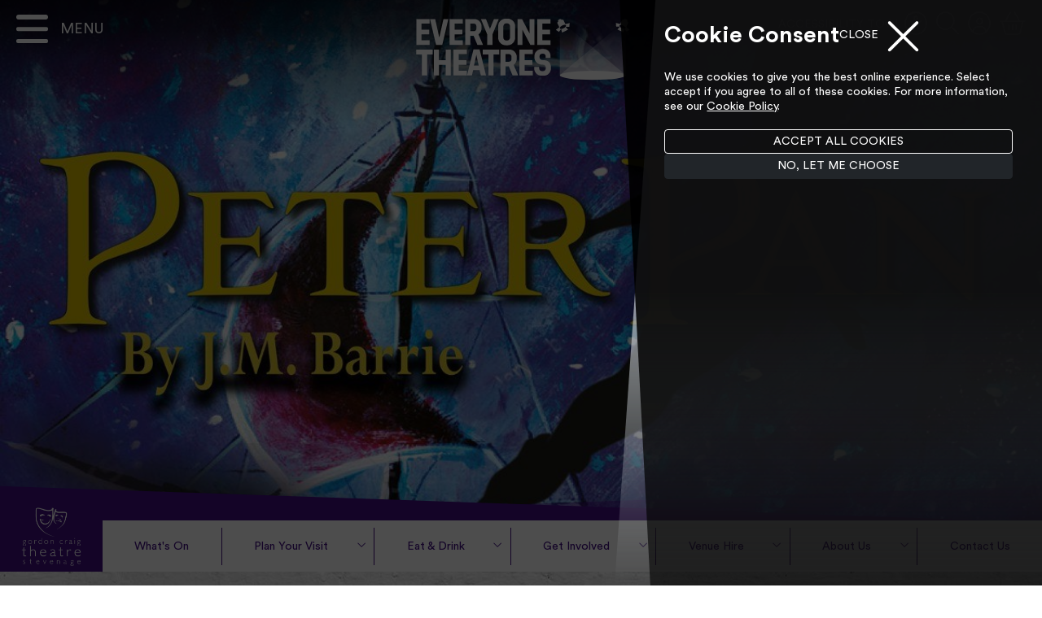

--- FILE ---
content_type: text/html; charset=UTF-8
request_url: https://everyonetheatres.com/theatres/gordon-craig-theatre/
body_size: 22566
content:
<!DOCTYPE html>
<html lang="en-GB">

<head>
	<meta charset="UTF-8">
	<meta name="viewport" content="width=device-width, initial-scale=1, shrink-to-fit=no">
	<link rel="profile" href="http://gmpg.org/xfn/11">

	<meta name='robots' content='index, follow, max-image-preview:large, max-snippet:-1, max-video-preview:-1' />

	<!-- This site is optimized with the Yoast SEO Premium plugin v26.6 (Yoast SEO v26.7) - https://yoast.com/wordpress/plugins/seo/ -->
	<title>Gordon Craig Theatre | Stevenage | Everyone Theatres</title>
	<meta name="description" content="Gordon Craig Theatre, located in Stevenage is a 501-seat auditorium. Offering theatre-goers an range of plays, dance, pantomimes and operas." />
	<link rel="canonical" href="https://everyonetheatres.com/theatres/gordon-craig-theatre/" />
	<meta property="og:locale" content="en_GB" />
	<meta property="og:type" content="article" />
	<meta property="og:title" content="Gordon Craig Theatre" />
	<meta property="og:description" content="Gordon Craig Theatre, located in Stevenage is a 501-seat auditorium. Offering theatre-goers an range of plays, dance, pantomimes and operas." />
	<meta property="og:url" content="https://everyonetheatres.com/theatres/gordon-craig-theatre/" />
	<meta property="og:site_name" content="Everyone Theatres" />
	<meta property="article:publisher" content="https://www.facebook.com/Everyonetheatres" />
	<meta property="article:modified_time" content="2026-01-16T10:58:06+00:00" />
	<meta property="og:image" content="https://everyonetheatres.com/wp-content/uploads/2024/09/FallBack-Yoast-Image-Hero.jpg?v=1727274944" />
	<meta property="og:image:width" content="1200" />
	<meta property="og:image:height" content="675" />
	<meta property="og:image:type" content="image/jpeg" />
	<meta name="twitter:card" content="summary_large_image" />
	<meta name="twitter:label1" content="Estimated reading time" />
	<meta name="twitter:data1" content="1 minute" />
	<script type="application/ld+json" class="yoast-schema-graph">{"@context":"https://schema.org","@graph":[{"@type":"WebPage","@id":"https://everyonetheatres.com/theatres/gordon-craig-theatre/","url":"https://everyonetheatres.com/theatres/gordon-craig-theatre/","name":"Gordon Craig Theatre | Stevenage | Everyone Theatres","isPartOf":{"@id":"https://everyonetheatres.com/#website"},"datePublished":"2024-10-07T16:30:00+00:00","dateModified":"2026-01-16T10:58:06+00:00","description":"Gordon Craig Theatre, located in Stevenage is a 501-seat auditorium. Offering theatre-goers an range of plays, dance, pantomimes and operas.","breadcrumb":{"@id":"https://everyonetheatres.com/theatres/gordon-craig-theatre/#breadcrumb"},"inLanguage":"en-GB","potentialAction":[{"@type":"ReadAction","target":["https://everyonetheatres.com/theatres/gordon-craig-theatre/"]}]},{"@type":"BreadcrumbList","@id":"https://everyonetheatres.com/theatres/gordon-craig-theatre/#breadcrumb","itemListElement":[{"@type":"ListItem","position":1,"name":"Home","item":"https://everyonetheatres.com/"},{"@type":"ListItem","position":2,"name":"Theatres","item":"https://everyonetheatres.com/theatres/"},{"@type":"ListItem","position":3,"name":"Gordon Craig Theatre"}]},{"@type":"WebSite","@id":"https://everyonetheatres.com/#website","url":"https://everyonetheatres.com/","name":"Everyone Theatres","description":"","publisher":{"@id":"https://everyonetheatres.com/#organization"},"potentialAction":[{"@type":"SearchAction","target":{"@type":"EntryPoint","urlTemplate":"https://everyonetheatres.com/?s={search_term_string}"},"query-input":{"@type":"PropertyValueSpecification","valueRequired":true,"valueName":"search_term_string"}}],"inLanguage":"en-GB"},{"@type":"Organization","@id":"https://everyonetheatres.com/#organization","name":"Everyone Theatres","url":"https://everyonetheatres.com/","logo":{"@type":"ImageObject","inLanguage":"en-GB","@id":"https://everyonetheatres.com/#/schema/logo/image/","url":"http://everyonetheatres.com/wp-content/uploads/2024/09/EA_Theatre_Colour_SQ.png","contentUrl":"http://everyonetheatres.com/wp-content/uploads/2024/09/EA_Theatre_Colour_SQ.png","width":512,"height":384,"caption":"Everyone Theatres"},"image":{"@id":"https://everyonetheatres.com/#/schema/logo/image/"},"sameAs":["https://www.facebook.com/Everyonetheatres","https://www.instagram.com/everyonetheatres/","https://www.tiktok.com/@everyone.theatres"]}]}</script>
	<!-- / Yoast SEO Premium plugin. -->


<link rel='dns-prefetch' href='//www.google.com' />
<link rel='dns-prefetch' href='//cdnjs.cloudflare.com' />
<link rel='dns-prefetch' href='//maps.google.com' />
<style id='wp-img-auto-sizes-contain-inline-css'>
img:is([sizes=auto i],[sizes^="auto," i]){contain-intrinsic-size:3000px 1500px}
/*# sourceURL=wp-img-auto-sizes-contain-inline-css */
</style>
<style id='wp-emoji-styles-inline-css'>

	img.wp-smiley, img.emoji {
		display: inline !important;
		border: none !important;
		box-shadow: none !important;
		height: 1em !important;
		width: 1em !important;
		margin: 0 0.07em !important;
		vertical-align: -0.1em !important;
		background: none !important;
		padding: 0 !important;
	}
/*# sourceURL=wp-emoji-styles-inline-css */
</style>
<style id='wp-block-library-inline-css'>
:root{--wp-block-synced-color:#7a00df;--wp-block-synced-color--rgb:122,0,223;--wp-bound-block-color:var(--wp-block-synced-color);--wp-editor-canvas-background:#ddd;--wp-admin-theme-color:#007cba;--wp-admin-theme-color--rgb:0,124,186;--wp-admin-theme-color-darker-10:#006ba1;--wp-admin-theme-color-darker-10--rgb:0,107,160.5;--wp-admin-theme-color-darker-20:#005a87;--wp-admin-theme-color-darker-20--rgb:0,90,135;--wp-admin-border-width-focus:2px}@media (min-resolution:192dpi){:root{--wp-admin-border-width-focus:1.5px}}.wp-element-button{cursor:pointer}:root .has-very-light-gray-background-color{background-color:#eee}:root .has-very-dark-gray-background-color{background-color:#313131}:root .has-very-light-gray-color{color:#eee}:root .has-very-dark-gray-color{color:#313131}:root .has-vivid-green-cyan-to-vivid-cyan-blue-gradient-background{background:linear-gradient(135deg,#00d084,#0693e3)}:root .has-purple-crush-gradient-background{background:linear-gradient(135deg,#34e2e4,#4721fb 50%,#ab1dfe)}:root .has-hazy-dawn-gradient-background{background:linear-gradient(135deg,#faaca8,#dad0ec)}:root .has-subdued-olive-gradient-background{background:linear-gradient(135deg,#fafae1,#67a671)}:root .has-atomic-cream-gradient-background{background:linear-gradient(135deg,#fdd79a,#004a59)}:root .has-nightshade-gradient-background{background:linear-gradient(135deg,#330968,#31cdcf)}:root .has-midnight-gradient-background{background:linear-gradient(135deg,#020381,#2874fc)}:root{--wp--preset--font-size--normal:16px;--wp--preset--font-size--huge:42px}.has-regular-font-size{font-size:1em}.has-larger-font-size{font-size:2.625em}.has-normal-font-size{font-size:var(--wp--preset--font-size--normal)}.has-huge-font-size{font-size:var(--wp--preset--font-size--huge)}.has-text-align-center{text-align:center}.has-text-align-left{text-align:left}.has-text-align-right{text-align:right}.has-fit-text{white-space:nowrap!important}#end-resizable-editor-section{display:none}.aligncenter{clear:both}.items-justified-left{justify-content:flex-start}.items-justified-center{justify-content:center}.items-justified-right{justify-content:flex-end}.items-justified-space-between{justify-content:space-between}.screen-reader-text{border:0;clip-path:inset(50%);height:1px;margin:-1px;overflow:hidden;padding:0;position:absolute;width:1px;word-wrap:normal!important}.screen-reader-text:focus{background-color:#ddd;clip-path:none;color:#444;display:block;font-size:1em;height:auto;left:5px;line-height:normal;padding:15px 23px 14px;text-decoration:none;top:5px;width:auto;z-index:100000}html :where(.has-border-color){border-style:solid}html :where([style*=border-top-color]){border-top-style:solid}html :where([style*=border-right-color]){border-right-style:solid}html :where([style*=border-bottom-color]){border-bottom-style:solid}html :where([style*=border-left-color]){border-left-style:solid}html :where([style*=border-width]){border-style:solid}html :where([style*=border-top-width]){border-top-style:solid}html :where([style*=border-right-width]){border-right-style:solid}html :where([style*=border-bottom-width]){border-bottom-style:solid}html :where([style*=border-left-width]){border-left-style:solid}html :where(img[class*=wp-image-]){height:auto;max-width:100%}:where(figure){margin:0 0 1em}html :where(.is-position-sticky){--wp-admin--admin-bar--position-offset:var(--wp-admin--admin-bar--height,0px)}@media screen and (max-width:600px){html :where(.is-position-sticky){--wp-admin--admin-bar--position-offset:0px}}

/*# sourceURL=wp-block-library-inline-css */
</style><style id='wp-block-button-inline-css'>
.wp-block-button__link{align-content:center;box-sizing:border-box;cursor:pointer;display:inline-block;height:100%;text-align:center;word-break:break-word}.wp-block-button__link.aligncenter{text-align:center}.wp-block-button__link.alignright{text-align:right}:where(.wp-block-button__link){border-radius:9999px;box-shadow:none;padding:calc(.667em + 2px) calc(1.333em + 2px);text-decoration:none}.wp-block-button[style*=text-decoration] .wp-block-button__link{text-decoration:inherit}.wp-block-buttons>.wp-block-button.has-custom-width{max-width:none}.wp-block-buttons>.wp-block-button.has-custom-width .wp-block-button__link{width:100%}.wp-block-buttons>.wp-block-button.has-custom-font-size .wp-block-button__link{font-size:inherit}.wp-block-buttons>.wp-block-button.wp-block-button__width-25{width:calc(25% - var(--wp--style--block-gap, .5em)*.75)}.wp-block-buttons>.wp-block-button.wp-block-button__width-50{width:calc(50% - var(--wp--style--block-gap, .5em)*.5)}.wp-block-buttons>.wp-block-button.wp-block-button__width-75{width:calc(75% - var(--wp--style--block-gap, .5em)*.25)}.wp-block-buttons>.wp-block-button.wp-block-button__width-100{flex-basis:100%;width:100%}.wp-block-buttons.is-vertical>.wp-block-button.wp-block-button__width-25{width:25%}.wp-block-buttons.is-vertical>.wp-block-button.wp-block-button__width-50{width:50%}.wp-block-buttons.is-vertical>.wp-block-button.wp-block-button__width-75{width:75%}.wp-block-button.is-style-squared,.wp-block-button__link.wp-block-button.is-style-squared{border-radius:0}.wp-block-button.no-border-radius,.wp-block-button__link.no-border-radius{border-radius:0!important}:root :where(.wp-block-button .wp-block-button__link.is-style-outline),:root :where(.wp-block-button.is-style-outline>.wp-block-button__link){border:2px solid;padding:.667em 1.333em}:root :where(.wp-block-button .wp-block-button__link.is-style-outline:not(.has-text-color)),:root :where(.wp-block-button.is-style-outline>.wp-block-button__link:not(.has-text-color)){color:currentColor}:root :where(.wp-block-button .wp-block-button__link.is-style-outline:not(.has-background)),:root :where(.wp-block-button.is-style-outline>.wp-block-button__link:not(.has-background)){background-color:initial;background-image:none}
/*# sourceURL=https://everyonetheatres.com/wp-includes/blocks/button/style.min.css */
</style>
<style id='wp-block-heading-inline-css'>
h1:where(.wp-block-heading).has-background,h2:where(.wp-block-heading).has-background,h3:where(.wp-block-heading).has-background,h4:where(.wp-block-heading).has-background,h5:where(.wp-block-heading).has-background,h6:where(.wp-block-heading).has-background{padding:1.25em 2.375em}h1.has-text-align-left[style*=writing-mode]:where([style*=vertical-lr]),h1.has-text-align-right[style*=writing-mode]:where([style*=vertical-rl]),h2.has-text-align-left[style*=writing-mode]:where([style*=vertical-lr]),h2.has-text-align-right[style*=writing-mode]:where([style*=vertical-rl]),h3.has-text-align-left[style*=writing-mode]:where([style*=vertical-lr]),h3.has-text-align-right[style*=writing-mode]:where([style*=vertical-rl]),h4.has-text-align-left[style*=writing-mode]:where([style*=vertical-lr]),h4.has-text-align-right[style*=writing-mode]:where([style*=vertical-rl]),h5.has-text-align-left[style*=writing-mode]:where([style*=vertical-lr]),h5.has-text-align-right[style*=writing-mode]:where([style*=vertical-rl]),h6.has-text-align-left[style*=writing-mode]:where([style*=vertical-lr]),h6.has-text-align-right[style*=writing-mode]:where([style*=vertical-rl]){rotate:180deg}
/*# sourceURL=https://everyonetheatres.com/wp-includes/blocks/heading/style.min.css */
</style>
<style id='wp-block-buttons-inline-css'>
.wp-block-buttons{box-sizing:border-box}.wp-block-buttons.is-vertical{flex-direction:column}.wp-block-buttons.is-vertical>.wp-block-button:last-child{margin-bottom:0}.wp-block-buttons>.wp-block-button{display:inline-block;margin:0}.wp-block-buttons.is-content-justification-left{justify-content:flex-start}.wp-block-buttons.is-content-justification-left.is-vertical{align-items:flex-start}.wp-block-buttons.is-content-justification-center{justify-content:center}.wp-block-buttons.is-content-justification-center.is-vertical{align-items:center}.wp-block-buttons.is-content-justification-right{justify-content:flex-end}.wp-block-buttons.is-content-justification-right.is-vertical{align-items:flex-end}.wp-block-buttons.is-content-justification-space-between{justify-content:space-between}.wp-block-buttons.aligncenter{text-align:center}.wp-block-buttons:not(.is-content-justification-space-between,.is-content-justification-right,.is-content-justification-left,.is-content-justification-center) .wp-block-button.aligncenter{margin-left:auto;margin-right:auto;width:100%}.wp-block-buttons[style*=text-decoration] .wp-block-button,.wp-block-buttons[style*=text-decoration] .wp-block-button__link{text-decoration:inherit}.wp-block-buttons.has-custom-font-size .wp-block-button__link{font-size:inherit}.wp-block-buttons .wp-block-button__link{width:100%}.wp-block-button.aligncenter{text-align:center}
/*# sourceURL=https://everyonetheatres.com/wp-includes/blocks/buttons/style.min.css */
</style>
<style id='wp-block-paragraph-inline-css'>
.is-small-text{font-size:.875em}.is-regular-text{font-size:1em}.is-large-text{font-size:2.25em}.is-larger-text{font-size:3em}.has-drop-cap:not(:focus):first-letter{float:left;font-size:8.4em;font-style:normal;font-weight:100;line-height:.68;margin:.05em .1em 0 0;text-transform:uppercase}body.rtl .has-drop-cap:not(:focus):first-letter{float:none;margin-left:.1em}p.has-drop-cap.has-background{overflow:hidden}:root :where(p.has-background){padding:1.25em 2.375em}:where(p.has-text-color:not(.has-link-color)) a{color:inherit}p.has-text-align-left[style*="writing-mode:vertical-lr"],p.has-text-align-right[style*="writing-mode:vertical-rl"]{rotate:180deg}
/*# sourceURL=https://everyonetheatres.com/wp-includes/blocks/paragraph/style.min.css */
</style>
<style id='global-styles-inline-css'>
:root{--wp--preset--aspect-ratio--square: 1;--wp--preset--aspect-ratio--4-3: 4/3;--wp--preset--aspect-ratio--3-4: 3/4;--wp--preset--aspect-ratio--3-2: 3/2;--wp--preset--aspect-ratio--2-3: 2/3;--wp--preset--aspect-ratio--16-9: 16/9;--wp--preset--aspect-ratio--9-16: 9/16;--wp--preset--color--black: #000000;--wp--preset--color--cyan-bluish-gray: #abb8c3;--wp--preset--color--white: #fff;--wp--preset--color--pale-pink: #f78da7;--wp--preset--color--vivid-red: #cf2e2e;--wp--preset--color--luminous-vivid-orange: #ff6900;--wp--preset--color--luminous-vivid-amber: #fcb900;--wp--preset--color--light-green-cyan: #7bdcb5;--wp--preset--color--vivid-green-cyan: #00d084;--wp--preset--color--pale-cyan-blue: #8ed1fc;--wp--preset--color--vivid-cyan-blue: #0693e3;--wp--preset--color--vivid-purple: #9b51e0;--wp--preset--color--blue: #0d6efd;--wp--preset--color--indigo: #6610f2;--wp--preset--color--purple: #5533ff;--wp--preset--color--pink: #d63384;--wp--preset--color--red: #dc3545;--wp--preset--color--orange: #fd7e14;--wp--preset--color--yellow: #ffc107;--wp--preset--color--green: #198754;--wp--preset--color--teal: #20c997;--wp--preset--color--cyan: #0dcaf0;--wp--preset--color--gray: #6c757d;--wp--preset--color--gray-dark: #343a40;--wp--preset--gradient--vivid-cyan-blue-to-vivid-purple: linear-gradient(135deg,rgb(6,147,227) 0%,rgb(155,81,224) 100%);--wp--preset--gradient--light-green-cyan-to-vivid-green-cyan: linear-gradient(135deg,rgb(122,220,180) 0%,rgb(0,208,130) 100%);--wp--preset--gradient--luminous-vivid-amber-to-luminous-vivid-orange: linear-gradient(135deg,rgb(252,185,0) 0%,rgb(255,105,0) 100%);--wp--preset--gradient--luminous-vivid-orange-to-vivid-red: linear-gradient(135deg,rgb(255,105,0) 0%,rgb(207,46,46) 100%);--wp--preset--gradient--very-light-gray-to-cyan-bluish-gray: linear-gradient(135deg,rgb(238,238,238) 0%,rgb(169,184,195) 100%);--wp--preset--gradient--cool-to-warm-spectrum: linear-gradient(135deg,rgb(74,234,220) 0%,rgb(151,120,209) 20%,rgb(207,42,186) 40%,rgb(238,44,130) 60%,rgb(251,105,98) 80%,rgb(254,248,76) 100%);--wp--preset--gradient--blush-light-purple: linear-gradient(135deg,rgb(255,206,236) 0%,rgb(152,150,240) 100%);--wp--preset--gradient--blush-bordeaux: linear-gradient(135deg,rgb(254,205,165) 0%,rgb(254,45,45) 50%,rgb(107,0,62) 100%);--wp--preset--gradient--luminous-dusk: linear-gradient(135deg,rgb(255,203,112) 0%,rgb(199,81,192) 50%,rgb(65,88,208) 100%);--wp--preset--gradient--pale-ocean: linear-gradient(135deg,rgb(255,245,203) 0%,rgb(182,227,212) 50%,rgb(51,167,181) 100%);--wp--preset--gradient--electric-grass: linear-gradient(135deg,rgb(202,248,128) 0%,rgb(113,206,126) 100%);--wp--preset--gradient--midnight: linear-gradient(135deg,rgb(2,3,129) 0%,rgb(40,116,252) 100%);--wp--preset--font-size--small: 13px;--wp--preset--font-size--medium: 20px;--wp--preset--font-size--large: 36px;--wp--preset--font-size--x-large: 42px;--wp--preset--spacing--20: 0.44rem;--wp--preset--spacing--30: 0.67rem;--wp--preset--spacing--40: 1rem;--wp--preset--spacing--50: 1.5rem;--wp--preset--spacing--60: 2.25rem;--wp--preset--spacing--70: 3.38rem;--wp--preset--spacing--80: 5.06rem;--wp--preset--shadow--natural: 6px 6px 9px rgba(0, 0, 0, 0.2);--wp--preset--shadow--deep: 12px 12px 50px rgba(0, 0, 0, 0.4);--wp--preset--shadow--sharp: 6px 6px 0px rgba(0, 0, 0, 0.2);--wp--preset--shadow--outlined: 6px 6px 0px -3px rgb(255, 255, 255), 6px 6px rgb(0, 0, 0);--wp--preset--shadow--crisp: 6px 6px 0px rgb(0, 0, 0);}:where(.is-layout-flex){gap: 0.5em;}:where(.is-layout-grid){gap: 0.5em;}body .is-layout-flex{display: flex;}.is-layout-flex{flex-wrap: wrap;align-items: center;}.is-layout-flex > :is(*, div){margin: 0;}body .is-layout-grid{display: grid;}.is-layout-grid > :is(*, div){margin: 0;}:where(.wp-block-columns.is-layout-flex){gap: 2em;}:where(.wp-block-columns.is-layout-grid){gap: 2em;}:where(.wp-block-post-template.is-layout-flex){gap: 1.25em;}:where(.wp-block-post-template.is-layout-grid){gap: 1.25em;}.has-black-color{color: var(--wp--preset--color--black) !important;}.has-cyan-bluish-gray-color{color: var(--wp--preset--color--cyan-bluish-gray) !important;}.has-white-color{color: var(--wp--preset--color--white) !important;}.has-pale-pink-color{color: var(--wp--preset--color--pale-pink) !important;}.has-vivid-red-color{color: var(--wp--preset--color--vivid-red) !important;}.has-luminous-vivid-orange-color{color: var(--wp--preset--color--luminous-vivid-orange) !important;}.has-luminous-vivid-amber-color{color: var(--wp--preset--color--luminous-vivid-amber) !important;}.has-light-green-cyan-color{color: var(--wp--preset--color--light-green-cyan) !important;}.has-vivid-green-cyan-color{color: var(--wp--preset--color--vivid-green-cyan) !important;}.has-pale-cyan-blue-color{color: var(--wp--preset--color--pale-cyan-blue) !important;}.has-vivid-cyan-blue-color{color: var(--wp--preset--color--vivid-cyan-blue) !important;}.has-vivid-purple-color{color: var(--wp--preset--color--vivid-purple) !important;}.has-black-background-color{background-color: var(--wp--preset--color--black) !important;}.has-cyan-bluish-gray-background-color{background-color: var(--wp--preset--color--cyan-bluish-gray) !important;}.has-white-background-color{background-color: var(--wp--preset--color--white) !important;}.has-pale-pink-background-color{background-color: var(--wp--preset--color--pale-pink) !important;}.has-vivid-red-background-color{background-color: var(--wp--preset--color--vivid-red) !important;}.has-luminous-vivid-orange-background-color{background-color: var(--wp--preset--color--luminous-vivid-orange) !important;}.has-luminous-vivid-amber-background-color{background-color: var(--wp--preset--color--luminous-vivid-amber) !important;}.has-light-green-cyan-background-color{background-color: var(--wp--preset--color--light-green-cyan) !important;}.has-vivid-green-cyan-background-color{background-color: var(--wp--preset--color--vivid-green-cyan) !important;}.has-pale-cyan-blue-background-color{background-color: var(--wp--preset--color--pale-cyan-blue) !important;}.has-vivid-cyan-blue-background-color{background-color: var(--wp--preset--color--vivid-cyan-blue) !important;}.has-vivid-purple-background-color{background-color: var(--wp--preset--color--vivid-purple) !important;}.has-black-border-color{border-color: var(--wp--preset--color--black) !important;}.has-cyan-bluish-gray-border-color{border-color: var(--wp--preset--color--cyan-bluish-gray) !important;}.has-white-border-color{border-color: var(--wp--preset--color--white) !important;}.has-pale-pink-border-color{border-color: var(--wp--preset--color--pale-pink) !important;}.has-vivid-red-border-color{border-color: var(--wp--preset--color--vivid-red) !important;}.has-luminous-vivid-orange-border-color{border-color: var(--wp--preset--color--luminous-vivid-orange) !important;}.has-luminous-vivid-amber-border-color{border-color: var(--wp--preset--color--luminous-vivid-amber) !important;}.has-light-green-cyan-border-color{border-color: var(--wp--preset--color--light-green-cyan) !important;}.has-vivid-green-cyan-border-color{border-color: var(--wp--preset--color--vivid-green-cyan) !important;}.has-pale-cyan-blue-border-color{border-color: var(--wp--preset--color--pale-cyan-blue) !important;}.has-vivid-cyan-blue-border-color{border-color: var(--wp--preset--color--vivid-cyan-blue) !important;}.has-vivid-purple-border-color{border-color: var(--wp--preset--color--vivid-purple) !important;}.has-vivid-cyan-blue-to-vivid-purple-gradient-background{background: var(--wp--preset--gradient--vivid-cyan-blue-to-vivid-purple) !important;}.has-light-green-cyan-to-vivid-green-cyan-gradient-background{background: var(--wp--preset--gradient--light-green-cyan-to-vivid-green-cyan) !important;}.has-luminous-vivid-amber-to-luminous-vivid-orange-gradient-background{background: var(--wp--preset--gradient--luminous-vivid-amber-to-luminous-vivid-orange) !important;}.has-luminous-vivid-orange-to-vivid-red-gradient-background{background: var(--wp--preset--gradient--luminous-vivid-orange-to-vivid-red) !important;}.has-very-light-gray-to-cyan-bluish-gray-gradient-background{background: var(--wp--preset--gradient--very-light-gray-to-cyan-bluish-gray) !important;}.has-cool-to-warm-spectrum-gradient-background{background: var(--wp--preset--gradient--cool-to-warm-spectrum) !important;}.has-blush-light-purple-gradient-background{background: var(--wp--preset--gradient--blush-light-purple) !important;}.has-blush-bordeaux-gradient-background{background: var(--wp--preset--gradient--blush-bordeaux) !important;}.has-luminous-dusk-gradient-background{background: var(--wp--preset--gradient--luminous-dusk) !important;}.has-pale-ocean-gradient-background{background: var(--wp--preset--gradient--pale-ocean) !important;}.has-electric-grass-gradient-background{background: var(--wp--preset--gradient--electric-grass) !important;}.has-midnight-gradient-background{background: var(--wp--preset--gradient--midnight) !important;}.has-small-font-size{font-size: var(--wp--preset--font-size--small) !important;}.has-medium-font-size{font-size: var(--wp--preset--font-size--medium) !important;}.has-large-font-size{font-size: var(--wp--preset--font-size--large) !important;}.has-x-large-font-size{font-size: var(--wp--preset--font-size--x-large) !important;}
/*# sourceURL=global-styles-inline-css */
</style>
<style id='core-block-supports-inline-css'>
.wp-container-core-buttons-is-layout-16018d1d{justify-content:center;}
/*# sourceURL=core-block-supports-inline-css */
</style>

<style id='classic-theme-styles-inline-css'>
/*! This file is auto-generated */
.wp-block-button__link{color:#fff;background-color:#32373c;border-radius:9999px;box-shadow:none;text-decoration:none;padding:calc(.667em + 2px) calc(1.333em + 2px);font-size:1.125em}.wp-block-file__button{background:#32373c;color:#fff;text-decoration:none}
/*# sourceURL=/wp-includes/css/classic-themes.min.css */
</style>
<link rel='stylesheet' id='understrap-styles-css' href='https://everyonetheatres.com/wp-content/themes/everyone-theatres-v1.0/css/jellyhaus.min.css?ver=1.0.2.1765800517' media='all' />
<script src="https://cdnjs.cloudflare.com/ajax/libs/jquery/3.7.1/jquery.min.js?ver=1.0.2.1762178595" id="jquery-js"></script>
<script src="https://maps.google.com/maps/api/js?key=AIzaSyBmu2QY7Qz7dh8UQdvUIPZO2e5nc2nlm9g&amp;loading=async&amp;callback=initialize_map&amp;ver=6.9" id="googlemapsapi-js" async data-wp-strategy="async"></script>
<link rel="https://api.w.org/" href="https://everyonetheatres.com/wp-json/" /><link rel="alternate" title="JSON" type="application/json" href="https://everyonetheatres.com/wp-json/wp/v2/theatres/38" /><link rel="EditURI" type="application/rsd+xml" title="RSD" href="https://everyonetheatres.com/xmlrpc.php?rsd" />
<meta name="generator" content="WordPress 6.9" />
<link rel='shortlink' href='https://everyonetheatres.com/?p=38' />
<script>document.documentElement.className += " js";</script>

        <style>

				.scrolled #main-nav, .bg-theatre, .theatre-nav .toggler-container .toggler-icon,.theatre-nav .nav-link:hover, .btn-theatre  {
					background-color: #410d83!important;
				}
                #navbarNavOffcanvas.offcanvas:before  {
                    background: linear-gradient(180deg, rgba(65, 13, 131, 0.9) 50%, rgba(65, 13, 131, 0.6) 100%);
                }
				.border-theatre, a.link-theatre, .btn-theatre, .btn-theatre:hover {
					border-color: #410d83!important;
				}
				a.link-theatre, .theatre-nav .navbar-toggler::after, .btn-theatre:hover, .text-theatre,.text-theatre:after {
					color: #410d83!important;
				}
                .btn-theatre {
                    color: white!important;
                }
                .btn-theatre:hover {
                    background-color: white!important;
                }			
				@media (max-width: 675.98px) {
					#main-nav {
						background-color: #410d83!important;
					}
				}
        </style>
        <meta name="mobile-web-app-capable" content="yes">
<meta name="apple-mobile-web-app-capable" content="yes">
<meta name="apple-mobile-web-app-title" content="Everyone Theatres - ">
<noscript><style>.lazyload[data-src]{display:none !important;}</style></noscript><style>.lazyload{background-image:none !important;}.lazyload:before{background-image:none !important;}</style><link rel="icon" href="https://everyonetheatres.com/wp-content/uploads/2023/11/EA_Theatre_Colour_SQ-150x150.png?v=1700662365" sizes="32x32" />
<link rel="icon" href="https://everyonetheatres.com/wp-content/uploads/2023/11/EA_Theatre_Colour_SQ-345x345.png?v=1700662365" sizes="192x192" />
<link rel="apple-touch-icon" href="https://everyonetheatres.com/wp-content/uploads/2023/11/EA_Theatre_Colour_SQ-345x345.png?v=1700662365" />
<meta name="msapplication-TileImage" content="https://everyonetheatres.com/wp-content/uploads/2023/11/EA_Theatre_Colour_SQ-345x345.png?v=1700662365" />

	<!-- Google tag (gtag.js) -->
	<script async src="https://www.googletagmanager.com/gtag/js?id=G-QG6J3XR6RS"></script>
	<script>
		window.dataLayer = window.dataLayer || [];
		function gtag() {
			dataLayer.push(arguments);
		}
		gtag('consent', 'default', {
			'ad_storage': 'denied',
			'analytics_storage': 'denied'
		});

		// Default ad_storage to 'denied'.

		gtag('js', new Date());
		gtag('config', 'G-QG6J3XR6RS');
	</script>

	<!-- Google Tag Manager -->

	<script>(function (w, d, s, l, i) {
			w[l] = w[l] || []; w[l].push({
				'gtm.start':

					new Date().getTime(), event: 'gtm.js'
			}); var f = d.getElementsByTagName(s)[0],

				j = d.createElement(s), dl = l != 'dataLayer' ? '&l=' + l : ''; j.async = true; j.src =

					'https://www.googletagmanager.com/gtm.js?id=' + i + dl; f.parentNode.insertBefore(j, f);

		})(window, document, 'script', 'dataLayer', 'GTM-NL89SK5');</script>

	<!-- End Google Tag Manager -->

	<meta name="facebook-domain-verification" content="pf82xjtay1hkq6z6hw0t6nn8u0yyv7" />
	<!-- Meta Pixel Code -->
<!-- 
<script>

!function(f,b,e,v,n,t,s)

{if(f.fbq)return;n=f.fbq=function(){n.callMethod?

n.callMethod.apply(n,arguments):n.queue.push(arguments)};

if(!f._fbq)f._fbq=n;n.push=n;n.loaded=!0;n.version='2.0';

n.queue=[];t=b.createElement(e);t.async=!0;

t.src=v;s=b.getElementsByTagName(e)[0];

s.parentNode.insertBefore(t,s)}(window, document,'script',

'https://connect.facebook.net/en_US/fbevents.js');

fbq('init', '4192277237676722');

fbq('track', 'PageView');

</script>

<noscript><img height="1" width="1" style="display:none"

src=https://www.facebook.com/tr?id=4192277237676722&ev=PageView&noscript=1

/></noscript> -->

<!-- End Meta Pixel Code -->

</head>

<body class="wp-singular theatres-template-default single single-theatres postid-38 wp-embed-responsive wp-theme-understrap wp-child-theme-everyone-theatres-v10 understrap-no-sidebar" itemscope itemtype="http://schema.org/WebSite">
	<!-- Google Tag Manager (noscript) -->

	<noscript><iframe src="https://www.googletagmanager.com/ns.html?id=GTM-NL89SK5" height="0" width="0" style="display:none;visibility:hidden"></iframe></noscript>

	<!-- End Google Tag Manager (noscript) -->
			
	<div class="site" id="page">

		<!-- ******************* The Navbar Area ******************* -->

		<header id="wrapper-navbar">
			<a class="skip-link visually-hidden-focusable" href="#content">
				Skip to content			</a>

			
<nav id="main-nav" class="navbar" aria-labelledby="main-nav-label">

	<h2 id="main-nav-label" class="screen-reader-text">
		Main Navigation	</h2>


	<div class="container-fluid">

		<button class="navbar-toggler" type="button" data-bs-toggle="offcanvas" data-bs-target="#navbarNavOffcanvas" aria-controls="navbarNavOffcanvas" aria-expanded="false" aria-label="Open menu">
			<div class="toggler-container">
				<span class="toggler-icon top-toggler-bar"></span>
				<span class="toggler-icon middle-toggler-bar"></span>
				<span class="toggler-icon bottom-toggler-bar"></span>
			</div>
		</button>

		<!-- Your site branding in the menu -->
		
	
		<a class="navbar-brand" rel="home" href="https://everyonetheatres.com/" itemprop="url">
			<img class="logo skip-lazy" src="https://everyonetheatres.com/wp-content/themes/everyone-theatres-v1.0/images/everyonetheatre-logo-white.svg" alt="Everyone Theatres">
		</a>

	
	
		<ul class="list-inline user-btns d-sm-block d-none">
			
			<li class="list-inline-item">
								
				<a class="reciteme" href="#" id="" data-bs-toggle="tooltip" data-bs-placement="bottom" data-bs-custom-class="custom-tooltip" data-bs-html="true" data-bs-title="Enable Accessibility options">ACCESSIBILITY TOOL <i class="fa-light fa-universal-access fa-2xl"></i></a>
			</li>
			
			<li class="list-inline-item search-btn">
				
				<span data-bs-toggle="collapse" data-bs-target="#collapseSearch" aria-expanded="false" aria-controls="collapseSearch" role="button"><i class="fa-light fa-magnifying-glass fa-2xl"data-bs-toggle="tooltip" data-bs-placement="bottom" data-bs-custom-class="custom-tooltip" data-bs-html="true" data-bs-title="Search the website"></i></span>
				<div class="collapse" id="collapseSearch">
					
<form role="search" class="search-form" method="get" action="https://everyonetheatres.com/" >
	<label class="screen-reader-text" for="s-1">Search for:</label>
	<div class="input-group">
		<input type="search" class="field search-field form-control" id="s-1" name="s" value="" placeholder="Search &hellip;">
					<input type="submit" class="submit search-submit btn btn-primary" name="submit" value="Search">
			</div>
</form>
				</div>
			</li>
			<li class="list-inline-item">
				<a href="https://everyonetheatres.com/my-account" data-bs-toggle="tooltip" data-bs-placement="bottom" data-bs-custom-class="custom-tooltip" data-bs-html="true" data-bs-title="View your account page"><i class="fa-light fa-circle-user fa-2xl"></i></a>
			</li>
			<li class="list-inline-item">
				<a href="https://everyonetheatres.com/basket" data-bs-toggle="tooltip" data-bs-placement="bottom" data-bs-custom-class="custom-tooltip" data-bs-html="true" data-bs-title="View your basket"><i class="fa-light fa-basket-shopping fa-2xl"></i></a>
			</li>
			
		</ul>

		<div class="offcanvas offcanvas-start" tabindex="-1" id="navbarNavOffcanvas">
			<div class="offcanvas-header justify-content-end">
				<button class="offcanvas-close" type="button" data-bs-dismiss="offcanvas" aria-label="Close menu">
					Close
				</button>
			</div><!-- .offcancas-header -->

			<div class="offcanvas-body">
				<div class="row justify-content-center">
					<div class="col-12">
						
<form role="search" class="search-form" method="get" action="https://everyonetheatres.com/" >
	<label class="screen-reader-text" for="s-2">Search for:</label>
	<div class="input-group">
		<input type="search" class="field search-field form-control" id="s-2" name="s" value="" placeholder="Search &hellip;">
					<input type="submit" class="submit search-submit btn btn-primary" name="submit" value="Search">
			</div>
</form>
					</div>
					
					


						<div class="col-12">
							<nav class="theatre-nav">
								<ul class="navbar-nav">

									<li class="nav-item">
										<a class="nav-link active" aria-current="page" href="https://everyonetheatres.com/theatres/gordon-craig-theatre/">Gordon Craig Theatre Home</a>
									</li>
																		<li class="nav-item">
										<a class="nav-link " aria-current="page" href="https://everyonetheatres.com/theatres/gordon-craig-theatre/whats-on">What's On</a>
									</li>
																												<li class="nav-item  dropdown">
											<a href="https://everyonetheatres.com/theatres/gordon-craig-theatre/plan-your-visit/" class=" nav-link ">Plan Your Visit</a>
																							<span class="dropdown-toggle collapsed" data-bs-toggle="collapse" data-bs-target="#collapse-265" aria-expanded="false"></span>
												<ul class="dropdown collapse " id="collapse-265">
																											<li><a href="https://everyonetheatres.com/theatres/gordon-craig-theatre/plan-your-visit/find-us/" class=" nav-link">Find Us</a></li>

																											<li><a href="https://everyonetheatres.com/theatres/gordon-craig-theatre/plan-your-visit/booking-information/" class=" nav-link">Booking Information</a></li>

																											<li><a href="https://everyonetheatres.com/theatres/gordon-craig-theatre/plan-your-visit/accessibility/" class=" nav-link">Accessibility</a></li>

																											<li><a href="https://everyonetheatres.com/theatres/gordon-craig-theatre/plan-your-visit/seating-plan/" class=" nav-link">Seating Plan</a></li>

																											<li><a href="https://everyonetheatres.com/theatres/gordon-craig-theatre/plan-your-visit/faq/" class=" nav-link">FAQs</a></li>

																									</ul>
																					</li>
																			<li class="nav-item  dropdown">
											<a href="https://everyonetheatres.com/theatres/gordon-craig-theatre/eat-drink/" class=" nav-link ">Eat &amp; Drink</a>
																							<span class="dropdown-toggle collapsed" data-bs-toggle="collapse" data-bs-target="#collapse-274" aria-expanded="false"></span>
												<ul class="dropdown collapse " id="collapse-274">
																											<li><a href="https://everyonetheatres.com/theatres/gordon-craig-theatre/eat-drink/theatre-bar/" class=" nav-link">Theatre Bar</a></li>

																											<li><a href="https://everyonetheatres.com/theatres/gordon-craig-theatre/eat-drink/cafe/" class=" nav-link">Café</a></li>

																									</ul>
																					</li>
																			<li class="nav-item  dropdown">
											<a href="https://everyonetheatres.com/theatres/gordon-craig-theatre/get-involved/" class=" nav-link ">Get Involved</a>
																							<span class="dropdown-toggle collapsed" data-bs-toggle="collapse" data-bs-target="#collapse-3911" aria-expanded="false"></span>
												<ul class="dropdown collapse " id="collapse-3911">
																											<li><a href="https://everyonetheatres.com/theatres/gordon-craig-theatre/get-involved/art-gallery/" class=" nav-link">Art Gallery Information</a></li>

																									</ul>
																					</li>
																			<li class="nav-item  dropdown">
											<a href="https://everyonetheatres.com/theatres/gordon-craig-theatre/venue-hire/" class=" nav-link ">Venue Hire</a>
																							<span class="dropdown-toggle collapsed" data-bs-toggle="collapse" data-bs-target="#collapse-277" aria-expanded="false"></span>
												<ul class="dropdown collapse " id="collapse-277">
																											<li><a href="https://everyonetheatres.com/theatres/gordon-craig-theatre/venue-hire/technical-information/" class=" nav-link">Technical Information</a></li>

																											<li><a href="https://everyonetheatres.com/theatres/gordon-craig-theatre/venue-hire/function-room-hire/" class=" nav-link">Function Room Hire</a></li>

																									</ul>
																					</li>
																			<li class="nav-item  dropdown">
											<a href="https://everyonetheatres.com/theatres/gordon-craig-theatre/about-us/" class=" nav-link ">About Us</a>
																							<span class="dropdown-toggle collapsed" data-bs-toggle="collapse" data-bs-target="#collapse-227" aria-expanded="false"></span>
												<ul class="dropdown collapse " id="collapse-227">
																											<li><a href="https://everyonetheatres.com/theatres/gordon-craig-theatre/about-us/careers-vacancies/" class=" nav-link">Careers &amp; Vacancies</a></li>

																											<li><a href="https://everyonetheatres.com/theatres/gordon-craig-theatre/about-us/meet-the-team/" class=" nav-link">Meet the Team</a></li>

																									</ul>
																					</li>
																			<li class="nav-item  ">
											<a href="https://everyonetheatres.com/theatres/gordon-craig-theatre/contact-us/" class=" nav-link ">Contact Us</a>
																					</li>
																	</ul>
							</nav>
						</div>
						<ul class="user-btns">
							<li class="menu-item nav-item">
								<a class="nav-link" href="https://everyonetheatres.com/my-account"><i class="fa-light fa-circle-user fa-2xl"></i> My Account</a>
							</li>
							<li class="menu-item nav-item">
								<a class="nav-link" href="https://everyonetheatres.com/basket"><i class="fa-light fa-basket-shopping fa-2xl"></i> My Basket</a>
							</li>
							<li class="menu-item nav-item">
								<a class="nav-link reciteme" href="#" id="" ><i class="fa-light fa-universal-access fa-2xl"></i> Accessibility Tool</a>
							</li>
						</ul>
																	
					<!-- The WordPress Menu goes here -->
					<div class="col-12">
						<div class="menu-container has_theatre_menu">
							<div class="h3 text-white">Everyone Theatres Menu</div>
							<div class="menu-main-menu-container"><ul id="main-menu" class="navbar-nav"><li itemscope="itemscope" itemtype="https://www.schema.org/SiteNavigationElement" id="menu-item-198" class="menu-item menu-item-type-post_type menu-item-object-page menu-item-home menu-item-198 nav-item"><a title="Home" href="https://everyonetheatres.com/" class="nav-link">Home</a></li>
<li itemscope="itemscope" itemtype="https://www.schema.org/SiteNavigationElement" id="menu-item-2211" class="menu-item menu-item-type-post_type_archive menu-item-object-theatres menu-item-2211 nav-item"><a title="Our Theatres" href="https://everyonetheatres.com/theatres/" class="nav-link">Our Theatres</a></li>
<li itemscope="itemscope" itemtype="https://www.schema.org/SiteNavigationElement" id="menu-item-2212" class="menu-item menu-item-type-post_type_archive menu-item-object-whats-on menu-item-2212 nav-item"><a title="What&#039;s On" href="https://everyonetheatres.com/whats-on/" class="nav-link">What&#8217;s On</a></li>
<li itemscope="itemscope" itemtype="https://www.schema.org/SiteNavigationElement" id="menu-item-63" class="menu-item menu-item-type-post_type menu-item-object-page menu-item-63 nav-item"><a title="Contact Us" href="https://everyonetheatres.com/contact-us/" class="nav-link">Contact Us</a></li>
<li itemscope="itemscope" itemtype="https://www.schema.org/SiteNavigationElement" id="menu-item-64" class="menu-item menu-item-type-post_type menu-item-object-page menu-item-64 nav-item"><a title="About Us" href="https://everyonetheatres.com/about-everyone-theatres/" class="nav-link">About Us</a></li>
</ul></div>						</div><!--  .menu-container -->
											</div><!-- .col -->
				</div><!-- .row -->
			</div><!-- .offcanvas-body -->
		</div><!-- .offcanvas -->

	</div><!-- .container(-fluid) -->

</nav><!-- #main-nav -->
		</header><!-- #wrapper-navbar -->

		<div class="hero-container post-type-Theatre yes-image">

	<section id="hero" class=" yes-image">

		
			<div id="heroCarousel" class="theatre-promo carousel slide carousel-fade" data-bs-ride="carousel">


	<div class="carousel-inner" role="listbox">

		    <div class="promoted-event carousel-item active" data-bs-interval="5000">
        <a class="overlay" href="https://everyonetheatres.com/whats-on/buddy-the-buddy-holly-story-2/" title="Buddy - The Buddy Holly Story "></a>        <div class="bg-img">
            <img src="https://everyonetheatres.com/wp-content/uploads/2025/04/ee73920a-bf68-4632-ad50-24266f6c8e1d.jpg?v=1768495029" class="skip-lazy" alt="Buddy - The Buddy Holly Story ">        </div>
    </div><!-- carousel-item-->

    <div class="not-promoted-event carousel-item " data-bs-interval="5000">
        <a class="overlay" href="https://everyonetheatres.com/whats-on/rare-productions-peter-pan-auditions/" title="Rare Productions: Peter Pan Auditions "></a>        <div class="bg-img">
            <img src="[data-uri]"  alt="Rare Productions: Peter Pan Auditions " data-src="https://everyonetheatres.com/wp-content/uploads/2025/12/1cf2361b-766e-4611-85f8-621e6f294ceb.jpg?v=1768495415" decoding="async" class="lazyload" data-eio-rwidth="1200" data-eio-rheight="926"><noscript><img src="https://everyonetheatres.com/wp-content/uploads/2025/12/1cf2361b-766e-4611-85f8-621e6f294ceb.jpg?v=1768495415" class="" alt="Rare Productions: Peter Pan Auditions " data-eio="l"></noscript>        </div>
    </div><!-- carousel-item-->
    <div class="not-promoted-event carousel-item " data-bs-interval="5000">
        <a class="overlay" href="https://everyonetheatres.com/whats-on/professor-brian-cox-work-in-progress-2/" title="Professor Brian Cox: Work In Progress"></a>        <div class="bg-img">
            <img src="[data-uri]"  alt="Professor Brian Cox: Work In Progress" data-src="https://everyonetheatres.com/wp-content/uploads/2025/08/fd9eb36a-81d2-4e44-baba-7084de92ea7b.jpg?v=1768495387" decoding="async" class="lazyload" data-eio-rwidth="1200" data-eio-rheight="675"><noscript><img src="https://everyonetheatres.com/wp-content/uploads/2025/08/fd9eb36a-81d2-4e44-baba-7084de92ea7b.jpg?v=1768495387" class="" alt="Professor Brian Cox: Work In Progress" data-eio="l"></noscript>        </div>
    </div><!-- carousel-item-->
    <div class="not-promoted-event carousel-item " data-bs-interval="5000">
        <a class="overlay" href="https://everyonetheatres.com/whats-on/jim-davidson-last-man-standing-just/" title="Jim Davidson  Last Man Standing … Just!"></a>        <div class="bg-img">
            <img src="[data-uri]"  alt="Jim Davidson  Last Man Standing … Just!" data-src="https://everyonetheatres.com/wp-content/uploads/2025/08/279003fe-ec00-4ffb-b58c-90df860ac2b5.jpg?v=1768495196" decoding="async" class="lazyload" data-eio-rwidth="1200" data-eio-rheight="675"><noscript><img src="https://everyonetheatres.com/wp-content/uploads/2025/08/279003fe-ec00-4ffb-b58c-90df860ac2b5.jpg?v=1768495196" class="" alt="Jim Davidson  Last Man Standing … Just!" data-eio="l"></noscript>        </div>
    </div><!-- carousel-item-->
    <div class="not-promoted-event carousel-item " data-bs-interval="5000">
        <a class="overlay" href="https://everyonetheatres.com/whats-on/the-makings-of-a-murderer-the-undercover-detective/" title="The Makings of A Murderer - The Undercover Detective"></a>        <div class="bg-img">
            <img src="[data-uri]"  alt="The Makings of A Murderer - The Undercover Detective" data-src="https://everyonetheatres.com/wp-content/uploads/2025/07/d2f9cef7-5945-4641-a16a-87082770a07b.jpg?v=1768495898" decoding="async" class="lazyload" data-eio-rwidth="1200" data-eio-rheight="675"><noscript><img src="https://everyonetheatres.com/wp-content/uploads/2025/07/d2f9cef7-5945-4641-a16a-87082770a07b.jpg?v=1768495898" class="" alt="The Makings of A Murderer - The Undercover Detective" data-eio="l"></noscript>        </div>
    </div><!-- carousel-item-->
    <div class="not-promoted-event carousel-item " data-bs-interval="5000">
        <a class="overlay" href="https://everyonetheatres.com/whats-on/money-for-nothing-4/" title="Money For Nothing "></a>        <div class="bg-img">
            <img src="[data-uri]"  alt="Money For Nothing " data-src="https://everyonetheatres.com/wp-content/uploads/2025/05/07f4209b-7d3b-4aae-9a2e-a58a7273873b.jpg?v=1768495322" decoding="async" class="lazyload" data-eio-rwidth="1200" data-eio-rheight="675"><noscript><img src="https://everyonetheatres.com/wp-content/uploads/2025/05/07f4209b-7d3b-4aae-9a2e-a58a7273873b.jpg?v=1768495322" class="" alt="Money For Nothing " data-eio="l"></noscript>        </div>
    </div><!-- carousel-item-->
	</div>
	<!--carousel-inner-->

</div><!-- #heroCarousel -->

		
	</section> <!-- #Hero -->

</div>
<div class="wrapper content-wrapper" id="single-theatre-wrapper">
	
	<main class="site-main" id="main">

		<div class="bg-flair-fore bg-theatre"></div>
<div class="bg-flair-aft bg-theatre"></div>
<article class="brick bg-parallax post-38 theatres type-theatres status-publish hentry" id="post-38">

	<header class="entry-header">
		<div class="container-fluid">
			<div class="row justify-content-center">
				<div class="px-0 col-12">
					<div class="theatre-nav-container">
	<div class="theatre-logo-container bg-theatre ratio ratio-2x1">
		<a class="hover-container bg-theatre" href="https://everyonetheatres.com/theatres/gordon-craig-theatre/" title="Gordon Craig Theatre Home">
			<img width="345" height="345" src="[data-uri]" class="theatre-logo lazyload" alt="" decoding="async" fetchpriority="high"   data-src="https://everyonetheatres.com/wp-content/uploads/2023/11/gordon-graig-theatre-white-345x345.png?v=1699288278" data-srcset="https://everyonetheatres.com/wp-content/uploads/2023/11/gordon-graig-theatre-white-345x345.png?v=1699288278 345w, https://everyonetheatres.com/wp-content/uploads/2023/11/gordon-graig-theatre-white-300x300.png?v=1699288278 300w, https://everyonetheatres.com/wp-content/uploads/2023/11/gordon-graig-theatre-white-150x150.png?v=1699288278 150w, https://everyonetheatres.com/wp-content/uploads/2023/11/gordon-graig-theatre-white.png?v=1699288278 615w" data-sizes="auto" data-eio-rwidth="345" data-eio-rheight="345" /><noscript><img width="345" height="345" src="https://everyonetheatres.com/wp-content/uploads/2023/11/gordon-graig-theatre-white-345x345.png?v=1699288278" class="theatre-logo" alt="" decoding="async" fetchpriority="high" srcset="https://everyonetheatres.com/wp-content/uploads/2023/11/gordon-graig-theatre-white-345x345.png?v=1699288278 345w, https://everyonetheatres.com/wp-content/uploads/2023/11/gordon-graig-theatre-white-300x300.png?v=1699288278 300w, https://everyonetheatres.com/wp-content/uploads/2023/11/gordon-graig-theatre-white-150x150.png?v=1699288278 150w, https://everyonetheatres.com/wp-content/uploads/2023/11/gordon-graig-theatre-white.png?v=1699288278 615w" sizes="(max-width: 345px) 100vw, 345px" data-eio="l" /></noscript>		</a>
	</div>
	
		<nav class="theatre-nav navbar d-none d-md-flex">

			<ul class="navbar-nav">
								<li class="nav-item border-theatre">
				
					<a class="nav-link link-theatre" aria-current="page" href="https://everyonetheatres.com/theatres/gordon-craig-theatre/whats-on">What's On</a>

				
				</li>

				
									<li class="nav-item border-theatre  dropdown">
						<a href="https://everyonetheatres.com/theatres/gordon-craig-theatre/plan-your-visit/" class=" nav-link link-theatre">Plan Your Visit</a>
													<span class="text-theatre dropdown-toggle collapsed" data-bs-toggle="dropdown" data-bs-target="#collapse-265" aria-expanded="false"></span>
							<ul class="dropdown dropdown-menu " id="collapse-265">
																	<li><a href="https://everyonetheatres.com/theatres/gordon-craig-theatre/plan-your-visit/find-us/" class=" nav-link link-theatre">Find Us</a></li>

																	<li><a href="https://everyonetheatres.com/theatres/gordon-craig-theatre/plan-your-visit/booking-information/" class=" nav-link link-theatre">Booking Information</a></li>

																	<li><a href="https://everyonetheatres.com/theatres/gordon-craig-theatre/plan-your-visit/accessibility/" class=" nav-link link-theatre">Accessibility</a></li>

																	<li><a href="https://everyonetheatres.com/theatres/gordon-craig-theatre/plan-your-visit/seating-plan/" class=" nav-link link-theatre">Seating Plan</a></li>

																	<li><a href="https://everyonetheatres.com/theatres/gordon-craig-theatre/plan-your-visit/faq/" class=" nav-link link-theatre">FAQs</a></li>

															</ul>
											</li>
									<li class="nav-item border-theatre  dropdown">
						<a href="https://everyonetheatres.com/theatres/gordon-craig-theatre/eat-drink/" class=" nav-link link-theatre">Eat &amp; Drink</a>
													<span class="text-theatre dropdown-toggle collapsed" data-bs-toggle="dropdown" data-bs-target="#collapse-274" aria-expanded="false"></span>
							<ul class="dropdown dropdown-menu " id="collapse-274">
																	<li><a href="https://everyonetheatres.com/theatres/gordon-craig-theatre/eat-drink/theatre-bar/" class=" nav-link link-theatre">Theatre Bar</a></li>

																	<li><a href="https://everyonetheatres.com/theatres/gordon-craig-theatre/eat-drink/cafe/" class=" nav-link link-theatre">Café</a></li>

															</ul>
											</li>
									<li class="nav-item border-theatre  dropdown">
						<a href="https://everyonetheatres.com/theatres/gordon-craig-theatre/get-involved/" class=" nav-link link-theatre">Get Involved</a>
													<span class="text-theatre dropdown-toggle collapsed" data-bs-toggle="dropdown" data-bs-target="#collapse-3911" aria-expanded="false"></span>
							<ul class="dropdown dropdown-menu " id="collapse-3911">
																	<li><a href="https://everyonetheatres.com/theatres/gordon-craig-theatre/get-involved/art-gallery/" class=" nav-link link-theatre">Art Gallery Information</a></li>

															</ul>
											</li>
									<li class="nav-item border-theatre  dropdown">
						<a href="https://everyonetheatres.com/theatres/gordon-craig-theatre/venue-hire/" class=" nav-link link-theatre">Venue Hire</a>
													<span class="text-theatre dropdown-toggle collapsed" data-bs-toggle="dropdown" data-bs-target="#collapse-277" aria-expanded="false"></span>
							<ul class="dropdown dropdown-menu " id="collapse-277">
																	<li><a href="https://everyonetheatres.com/theatres/gordon-craig-theatre/venue-hire/technical-information/" class=" nav-link link-theatre">Technical Information</a></li>

																	<li><a href="https://everyonetheatres.com/theatres/gordon-craig-theatre/venue-hire/function-room-hire/" class=" nav-link link-theatre">Function Room Hire</a></li>

															</ul>
											</li>
									<li class="nav-item border-theatre  dropdown">
						<a href="https://everyonetheatres.com/theatres/gordon-craig-theatre/about-us/" class=" nav-link link-theatre">About Us</a>
													<span class="text-theatre dropdown-toggle collapsed" data-bs-toggle="dropdown" data-bs-target="#collapse-227" aria-expanded="false"></span>
							<ul class="dropdown dropdown-menu " id="collapse-227">
																	<li><a href="https://everyonetheatres.com/theatres/gordon-craig-theatre/about-us/careers-vacancies/" class=" nav-link link-theatre">Careers &amp; Vacancies</a></li>

																	<li><a href="https://everyonetheatres.com/theatres/gordon-craig-theatre/about-us/meet-the-team/" class=" nav-link link-theatre">Meet the Team</a></li>

															</ul>
											</li>
									<li class="nav-item border-theatre  ">
						<a href="https://everyonetheatres.com/theatres/gordon-craig-theatre/contact-us/" class=" nav-link link-theatre">Contact Us</a>
											</li>
							</ul>

		</nav>


	</div>
					
				</div>


				<div class="col-12 col-md-11">
					<div class="title-content">
						<div class="row"></div><div class="row"></div>						
						<h1 class="entry-title">Gordon Craig Theatre</h1>					</div><!-- .title-content -->
					
						<div class="entry-content">
							<hr>

							
<p>Since it opened in 1975, Gordon Craig Theatre has been wowing audiences from Stevenage and across the home counties with the huge variety of entertainment it offers. The 501-seat auditorium offers theatre-goers an unrivalled range of performances to choose from, including plays, pantomimes, opera and dance recitals, as well as one-night variety-music shows. Meanwhile, the Concert Hall has an exciting programme of comedy and live music. Jimmy Carr, Jethro, Dionne Warwick and Lesley Garrett are some of the many sold-out performances the 1,200-seat auditorium has played host to. Gordon Craig Theatre and Concert Hall have something for the whole family!</p>



<p>Experience the superb Gordon Craig Theatre first-hand with our immersive&nbsp;<a href="https://vr.everyone-active.spinview.io/gordon-craig-theatre/?s=pano127217" target="_blank" rel="noreferrer noopener">360° virtual tour</a>.</p>



<p class="has-text-align-center"></p>



<h2 class="wp-block-heading has-text-align-center" id="h-full-list-of-what-s-on">Full List of What&#8217;s On</h2>



<div class="wp-block-buttons is-content-justification-center is-layout-flex wp-container-core-buttons-is-layout-16018d1d wp-block-buttons-is-layout-flex">
<div class="wp-block-button"><a class="wp-block-button__link wp-element-button" href="http://everyonetheatres.com/theatres/gordon-craig-theatre/whats-on/">Full list of What’s On</a></div>
</div>



<p class="has-text-align-center"></p>



<div  class="event-category-block">
    <div id="events-category-wrapper-block_7ff610287854ce41b0db5d12cb5c4ce6" class="events-category-wrapper">


                    <div id="category-block-block_7ff610287854ce41b0db5d12cb5c4ce6" 
                 class="category-carousel-container category-wrapper" 
                 data-category-block-id="category-block-block_7ff610287854ce41b0db5d12cb5c4ce6" 
                 data-category-slug="pantomime" 
                 data-theatre-slug="gordon-craig-theatre">
                <h3><a href="https://everyonetheatres.com/whats-on/?">Pantomime <i class="fa-light fa-angle-right"></i></a></h3>

                <div class="text-center">
                    <span>Loading</span> Pantomime events&#8230;<br>
                    <i class="fa-2x fa-light fa-spinner fa-spin"></i>
                </div>
                
            </div>
        
    </div><!-- .events-category-wrapper -->
</div>


<div  class="event-category-block">
    <div id="events-category-wrapper-block_110112b2869736e95236f05fb2b2e464" class="events-category-wrapper">


                    <div id="category-block-block_110112b2869736e95236f05fb2b2e464" 
                 class="category-carousel-container category-wrapper" 
                 data-category-block-id="category-block-block_110112b2869736e95236f05fb2b2e464" 
                 data-category-slug="live-music" 
                 data-theatre-slug="gordon-craig-theatre">
                <h3><a href="https://everyonetheatres.com/whats-on/?">Live Music <i class="fa-light fa-angle-right"></i></a></h3>

                <div class="text-center">
                    <span>Loading</span> Live Music events&#8230;<br>
                    <i class="fa-2x fa-light fa-spinner fa-spin"></i>
                </div>
                
            </div>
        
    </div><!-- .events-category-wrapper -->
</div>


<div  class="event-category-block">
    <div id="events-category-wrapper-block_36fc3e8a54fa88d343887ad55ee69d50" class="events-category-wrapper">


                    <div id="category-block-block_36fc3e8a54fa88d343887ad55ee69d50" 
                 class="category-carousel-container category-wrapper" 
                 data-category-block-id="category-block-block_36fc3e8a54fa88d343887ad55ee69d50" 
                 data-category-slug="comedy" 
                 data-theatre-slug="gordon-craig-theatre">
                <h3><a href="https://everyonetheatres.com/whats-on/?">Comedy <i class="fa-light fa-angle-right"></i></a></h3>

                <div class="text-center">
                    <span>Loading</span> Comedy events&#8230;<br>
                    <i class="fa-2x fa-light fa-spinner fa-spin"></i>
                </div>
                
            </div>
        
    </div><!-- .events-category-wrapper -->
</div>


<div  class="event-category-block">
    <div id="events-category-wrapper-block_e103ee2e15f2a0bdefa6f89a8bcf1af8" class="events-category-wrapper">


                    <div id="category-block-block_e103ee2e15f2a0bdefa6f89a8bcf1af8" 
                 class="category-carousel-container category-wrapper" 
                 data-category-block-id="category-block-block_e103ee2e15f2a0bdefa6f89a8bcf1af8" 
                 data-category-slug="family" 
                 data-theatre-slug="gordon-craig-theatre">
                <h3><a href="https://everyonetheatres.com/whats-on/?">Family <i class="fa-light fa-angle-right"></i></a></h3>

                <div class="text-center">
                    <span>Loading</span> Family events&#8230;<br>
                    <i class="fa-2x fa-light fa-spinner fa-spin"></i>
                </div>
                
            </div>
        
    </div><!-- .events-category-wrapper -->
</div>


<div  class="event-category-block">
    <div id="events-category-wrapper-block_d621d815be9ebceaedf12a5691dbbc51" class="events-category-wrapper">


                    <div id="category-block-block_d621d815be9ebceaedf12a5691dbbc51" 
                 class="category-carousel-container category-wrapper" 
                 data-category-block-id="category-block-block_d621d815be9ebceaedf12a5691dbbc51" 
                 data-category-slug="variety" 
                 data-theatre-slug="gordon-craig-theatre">
                <h3><a href="https://everyonetheatres.com/whats-on/?">Variety <i class="fa-light fa-angle-right"></i></a></h3>

                <div class="text-center">
                    <span>Loading</span> Variety events&#8230;<br>
                    <i class="fa-2x fa-light fa-spinner fa-spin"></i>
                </div>
                
            </div>
        
    </div><!-- .events-category-wrapper -->
</div>


<div  class="event-category-block">
    <div id="events-category-wrapper-block_2aa46171e5c5895077febc34ba747f42" class="events-category-wrapper">


                    <div id="category-block-block_2aa46171e5c5895077febc34ba747f42" 
                 class="category-carousel-container category-wrapper" 
                 data-category-block-id="category-block-block_2aa46171e5c5895077febc34ba747f42" 
                 data-category-slug="spoken-word-audience-with" 
                 data-theatre-slug="gordon-craig-theatre">
                <h3><a href="https://everyonetheatres.com/whats-on/?">Spoken Word/Audience With <i class="fa-light fa-angle-right"></i></a></h3>

                <div class="text-center">
                    <span>Loading</span> Spoken Word/Audience With events&#8230;<br>
                    <i class="fa-2x fa-light fa-spinner fa-spin"></i>
                </div>
                
            </div>
        
    </div><!-- .events-category-wrapper -->
</div>


<div  class="event-category-block">
    <div id="events-category-wrapper-block_a01ddeb0cc83f0010caa3ddb1c37d514" class="events-category-wrapper">


                    <div id="category-block-block_a01ddeb0cc83f0010caa3ddb1c37d514" 
                 class="category-carousel-container category-wrapper" 
                 data-category-block-id="category-block-block_a01ddeb0cc83f0010caa3ddb1c37d514" 
                 data-category-slug="drama" 
                 data-theatre-slug="gordon-craig-theatre">
                <h3><a href="https://everyonetheatres.com/whats-on/?">Drama <i class="fa-light fa-angle-right"></i></a></h3>

                <div class="text-center">
                    <span>Loading</span> Drama events&#8230;<br>
                    <i class="fa-2x fa-light fa-spinner fa-spin"></i>
                </div>
                
            </div>
        
    </div><!-- .events-category-wrapper -->
</div>


<div  class="event-category-block">
    <div id="events-category-wrapper-block_b4274d699a936d579822ace44dacb546" class="events-category-wrapper">


                    <div id="category-block-block_b4274d699a936d579822ace44dacb546" 
                 class="category-carousel-container category-wrapper" 
                 data-category-block-id="category-block-block_b4274d699a936d579822ace44dacb546" 
                 data-category-slug="dance" 
                 data-theatre-slug="gordon-craig-theatre">
                <h3><a href="https://everyonetheatres.com/whats-on/?">Dance <i class="fa-light fa-angle-right"></i></a></h3>

                <div class="text-center">
                    <span>Loading</span> Dance events&#8230;<br>
                    <i class="fa-2x fa-light fa-spinner fa-spin"></i>
                </div>
                
            </div>
        
    </div><!-- .events-category-wrapper -->
</div>


<div  class="event-category-block">
    <div id="events-category-wrapper-block_735b11ec2e553c3faeb66222fc978fae" class="events-category-wrapper">


                    <div id="category-block-block_735b11ec2e553c3faeb66222fc978fae" 
                 class="category-carousel-container category-wrapper" 
                 data-category-block-id="category-block-block_735b11ec2e553c3faeb66222fc978fae" 
                 data-category-slug="sport" 
                 data-theatre-slug="gordon-craig-theatre">
                <h3><a href="https://everyonetheatres.com/whats-on/?">Sport <i class="fa-light fa-angle-right"></i></a></h3>

                <div class="text-center">
                    <span>Loading</span> Sport events&#8230;<br>
                    <i class="fa-2x fa-light fa-spinner fa-spin"></i>
                </div>
                
            </div>
        
    </div><!-- .events-category-wrapper -->
</div>


<div  class="event-category-block">
    <div id="events-category-wrapper-block_8a50824a0dbaa74fd71d921b072cfef6" class="events-category-wrapper">


                    <div id="category-block-block_8a50824a0dbaa74fd71d921b072cfef6" 
                 class="category-carousel-container category-wrapper" 
                 data-category-block-id="category-block-block_8a50824a0dbaa74fd71d921b072cfef6" 
                 data-category-slug="community-events" 
                 data-theatre-slug="gordon-craig-theatre">
                <h3><a href="https://everyonetheatres.com/whats-on/?">Community Events <i class="fa-light fa-angle-right"></i></a></h3>

                <div class="text-center">
                    <span>Loading</span> Community Events events&#8230;<br>
                    <i class="fa-2x fa-light fa-spinner fa-spin"></i>
                </div>
                
            </div>
        
    </div><!-- .events-category-wrapper -->
</div>


<div  class="event-category-block">
    <div id="events-category-wrapper-block_6b4f2e41e178f0d18b78f52e1d1351e1" class="events-category-wrapper">


                    <div id="category-block-block_6b4f2e41e178f0d18b78f52e1d1351e1" 
                 class="category-carousel-container category-wrapper" 
                 data-category-block-id="category-block-block_6b4f2e41e178f0d18b78f52e1d1351e1" 
                 data-category-slug="film" 
                 data-theatre-slug="gordon-craig-theatre">
                <h3><a href="https://everyonetheatres.com/whats-on/?">Film <i class="fa-light fa-angle-right"></i></a></h3>

                <div class="text-center">
                    <span>Loading</span> Film events&#8230;<br>
                    <i class="fa-2x fa-light fa-spinner fa-spin"></i>
                </div>
                
            </div>
        
    </div><!-- .events-category-wrapper -->
</div>


<div  class="event-category-block">
    <div id="events-category-wrapper-block_2ce94a34d61105a16f00b73138b49507" class="events-category-wrapper">


                    <div id="category-block-block_2ce94a34d61105a16f00b73138b49507" 
                 class="category-carousel-container category-wrapper" 
                 data-category-block-id="category-block-block_2ce94a34d61105a16f00b73138b49507" 
                 data-category-slug="local-event" 
                 data-theatre-slug="gordon-craig-theatre">
                <h3><a href="https://everyonetheatres.com/whats-on/?">Local Event <i class="fa-light fa-angle-right"></i></a></h3>

                <div class="text-center">
                    <span>Loading</span> Local Event events&#8230;<br>
                    <i class="fa-2x fa-light fa-spinner fa-spin"></i>
                </div>
                
            </div>
        
    </div><!-- .events-category-wrapper -->
</div>
						</div><!-- .entry-content -->
											<footer class="entry-footer">

												
						</footer><!-- .entry-footer -->




				</div>

			</div>
		</div>


	</header><!-- .entry-header -->


	
					<div class="col">
				<div class="acf-map" data-zoom="16">
					<div class="marker" data-category="course" data-lat="51.902169724033" data-lng="-0.20552158355713">
						<div class="h5">
							Gordon Craig Theatre						</div>
						<div><a class="no-icon" href="https://www.google.com/maps/place/Stevenage+Arts+&+Leisure+Centre,+Lytton+Way,+Stevenage,+Hertfordshire,+SG1+1LZ." target="_blank"><i class="fa-light fa-location-dot"></i> Stevenage Arts & Leisure Centre, Lytton Way, Stevenage, Hertfordshire, SG1 1LZ.</a></div>						<div><a class="no-icon" href="https://www.google.com/maps/dir//Stevenage+Arts+&+Leisure+Centre,+Lytton+Way,+Stevenage,+Hertfordshire,+SG1+1LZ." target="_blank"><i class="fa-light fa-route"></i> Get Directions</a></div>						<div><a href="tel:01438 363200"><i class="fa-light fa-phone"></i> 01438 363200</a></div>						
					</div>
				</div>
			</div>
		
														
		<div class="flair light-flair">
			<div class="container-fluid">
				

<div id="theatres-wrapper">
    <div class="row justify-content-center">
        <h2 class="text-center">
            Our Other Theatres
		</h2>
		
							
								
				    <div class="col-6 col-sm-3 col-md-2">
        <div class="theatre-logo-container ratio ratio-1x1">
            <a class="hover-container" href="https://everyonetheatres.com/theatres/the-alban-arena/">
                <div class="layer-1">
                    <img width="345" height="195" src="[data-uri]" class="theatre-logo lazyload" alt="" decoding="async"   data-src="https://everyonetheatres.com/wp-content/uploads/2023/11/alban-arena-black-345x195.png?v=1699288274" data-srcset="https://everyonetheatres.com/wp-content/uploads/2023/11/alban-arena-black-345x195.png?v=1699288274 345w, https://everyonetheatres.com/wp-content/uploads/2023/11/alban-arena-black-300x170.png?v=1699288274 300w, https://everyonetheatres.com/wp-content/uploads/2023/11/alban-arena-black.png?v=1699288274 512w" data-sizes="auto" data-eio-rwidth="345" data-eio-rheight="195" /><noscript><img width="345" height="195" src="https://everyonetheatres.com/wp-content/uploads/2023/11/alban-arena-black-345x195.png?v=1699288274" class="theatre-logo" alt="" decoding="async" srcset="https://everyonetheatres.com/wp-content/uploads/2023/11/alban-arena-black-345x195.png?v=1699288274 345w, https://everyonetheatres.com/wp-content/uploads/2023/11/alban-arena-black-300x170.png?v=1699288274 300w, https://everyonetheatres.com/wp-content/uploads/2023/11/alban-arena-black.png?v=1699288274 512w" sizes="(max-width: 345px) 100vw, 345px" data-eio="l" /></noscript>                </div>
                <div class="layer-2" style="background-color:#65572f;">
                    <img width="345" height="195" src="[data-uri]" class="theatre-logo lazyload" alt="" decoding="async"   data-src="https://everyonetheatres.com/wp-content/uploads/2023/11/alban-arena-white-345x195.png?v=1699288274" data-srcset="https://everyonetheatres.com/wp-content/uploads/2023/11/alban-arena-white-345x195.png?v=1699288274 345w, https://everyonetheatres.com/wp-content/uploads/2023/11/alban-arena-white-300x170.png?v=1699288274 300w, https://everyonetheatres.com/wp-content/uploads/2023/11/alban-arena-white.png?v=1699288274 512w" data-sizes="auto" data-eio-rwidth="345" data-eio-rheight="195" /><noscript><img width="345" height="195" src="https://everyonetheatres.com/wp-content/uploads/2023/11/alban-arena-white-345x195.png?v=1699288274" class="theatre-logo" alt="" decoding="async" srcset="https://everyonetheatres.com/wp-content/uploads/2023/11/alban-arena-white-345x195.png?v=1699288274 345w, https://everyonetheatres.com/wp-content/uploads/2023/11/alban-arena-white-300x170.png?v=1699288274 300w, https://everyonetheatres.com/wp-content/uploads/2023/11/alban-arena-white.png?v=1699288274 512w" sizes="(max-width: 345px) 100vw, 345px" data-eio="l" /></noscript>
                </div>
            </a>
        </div>

        <h3 class="entry-title"><a href="https://everyonetheatres.com/theatres/the-alban-arena/" rel="bookmark">The Alban Arena</a></h3>    </div>
    							
				    <div class="col-6 col-sm-3 col-md-2">
        <div class="theatre-logo-container ratio ratio-1x1">
            <a class="hover-container" href="https://everyonetheatres.com/theatres/grove-theatre/">
                <div class="layer-1">
                    <img width="345" height="305" src="[data-uri]" class="theatre-logo lazyload" alt="" decoding="async"   data-src="https://everyonetheatres.com/wp-content/uploads/2023/11/grove-theatre-black-345x305.png?v=1699288279" data-srcset="https://everyonetheatres.com/wp-content/uploads/2023/11/grove-theatre-black-345x305.png?v=1699288279 345w, https://everyonetheatres.com/wp-content/uploads/2023/11/grove-theatre-black-300x265.png?v=1699288279 300w, https://everyonetheatres.com/wp-content/uploads/2023/11/grove-theatre-black.png?v=1699288279 512w" data-sizes="auto" data-eio-rwidth="345" data-eio-rheight="305" /><noscript><img width="345" height="305" src="https://everyonetheatres.com/wp-content/uploads/2023/11/grove-theatre-black-345x305.png?v=1699288279" class="theatre-logo" alt="" decoding="async" srcset="https://everyonetheatres.com/wp-content/uploads/2023/11/grove-theatre-black-345x305.png?v=1699288279 345w, https://everyonetheatres.com/wp-content/uploads/2023/11/grove-theatre-black-300x265.png?v=1699288279 300w, https://everyonetheatres.com/wp-content/uploads/2023/11/grove-theatre-black.png?v=1699288279 512w" sizes="(max-width: 345px) 100vw, 345px" data-eio="l" /></noscript>                </div>
                <div class="layer-2" style="background-color:#265e42;">
                    <img width="345" height="305" src="[data-uri]" class="theatre-logo lazyload" alt="" decoding="async"   data-src="https://everyonetheatres.com/wp-content/uploads/2023/11/grove-theatre-white-345x305.png?v=1699288280" data-srcset="https://everyonetheatres.com/wp-content/uploads/2023/11/grove-theatre-white-345x305.png?v=1699288280 345w, https://everyonetheatres.com/wp-content/uploads/2023/11/grove-theatre-white-300x265.png?v=1699288280 300w, https://everyonetheatres.com/wp-content/uploads/2023/11/grove-theatre-white.png?v=1699288280 512w" data-sizes="auto" data-eio-rwidth="345" data-eio-rheight="305" /><noscript><img width="345" height="305" src="https://everyonetheatres.com/wp-content/uploads/2023/11/grove-theatre-white-345x305.png?v=1699288280" class="theatre-logo" alt="" decoding="async" srcset="https://everyonetheatres.com/wp-content/uploads/2023/11/grove-theatre-white-345x305.png?v=1699288280 345w, https://everyonetheatres.com/wp-content/uploads/2023/11/grove-theatre-white-300x265.png?v=1699288280 300w, https://everyonetheatres.com/wp-content/uploads/2023/11/grove-theatre-white.png?v=1699288280 512w" sizes="(max-width: 345px) 100vw, 345px" data-eio="l" /></noscript>
                </div>
            </a>
        </div>

        <h3 class="entry-title"><a href="https://everyonetheatres.com/theatres/grove-theatre/" rel="bookmark">Grove Theatre</a></h3>    </div>
    							
				    <div class="col-6 col-sm-3 col-md-2">
        <div class="theatre-logo-container ratio ratio-1x1">
            <a class="hover-container" href="https://everyonetheatres.com/theatres/the-eric-morecambe-centre/">
                <div class="layer-1">
                    <img width="345" height="187" src="[data-uri]" class="theatre-logo lazyload" alt="" decoding="async"   data-src="https://everyonetheatres.com/wp-content/uploads/2023/11/emc-black-345x187.png?v=1699288275" data-srcset="https://everyonetheatres.com/wp-content/uploads/2023/11/emc-black-345x187.png?v=1699288275 345w, https://everyonetheatres.com/wp-content/uploads/2023/11/emc-black-300x163.png?v=1699288275 300w, https://everyonetheatres.com/wp-content/uploads/2023/11/emc-black.png?v=1699288275 512w" data-sizes="auto" data-eio-rwidth="345" data-eio-rheight="187" /><noscript><img width="345" height="187" src="https://everyonetheatres.com/wp-content/uploads/2023/11/emc-black-345x187.png?v=1699288275" class="theatre-logo" alt="" decoding="async" srcset="https://everyonetheatres.com/wp-content/uploads/2023/11/emc-black-345x187.png?v=1699288275 345w, https://everyonetheatres.com/wp-content/uploads/2023/11/emc-black-300x163.png?v=1699288275 300w, https://everyonetheatres.com/wp-content/uploads/2023/11/emc-black.png?v=1699288275 512w" sizes="(max-width: 345px) 100vw, 345px" data-eio="l" /></noscript>                </div>
                <div class="layer-2" style="background-color:#691322;">
                    <img width="345" height="187" src="[data-uri]" class="theatre-logo lazyload" alt="" decoding="async"   data-src="https://everyonetheatres.com/wp-content/uploads/2023/11/emc-white-345x187.png?v=1699288276" data-srcset="https://everyonetheatres.com/wp-content/uploads/2023/11/emc-white-345x187.png?v=1699288276 345w, https://everyonetheatres.com/wp-content/uploads/2023/11/emc-white-300x163.png?v=1699288276 300w, https://everyonetheatres.com/wp-content/uploads/2023/11/emc-white.png?v=1699288276 512w" data-sizes="auto" data-eio-rwidth="345" data-eio-rheight="187" /><noscript><img width="345" height="187" src="https://everyonetheatres.com/wp-content/uploads/2023/11/emc-white-345x187.png?v=1699288276" class="theatre-logo" alt="" decoding="async" srcset="https://everyonetheatres.com/wp-content/uploads/2023/11/emc-white-345x187.png?v=1699288276 345w, https://everyonetheatres.com/wp-content/uploads/2023/11/emc-white-300x163.png?v=1699288276 300w, https://everyonetheatres.com/wp-content/uploads/2023/11/emc-white.png?v=1699288276 512w" sizes="(max-width: 345px) 100vw, 345px" data-eio="l" /></noscript>
                </div>
            </a>
        </div>

        <h3 class="entry-title"><a href="https://everyonetheatres.com/theatres/the-eric-morecambe-centre/" rel="bookmark">The Eric Morecambe Centre</a></h3>    </div>
    							
				    <div class="col-6 col-sm-3 col-md-2">
        <div class="theatre-logo-container ratio ratio-1x1">
            <a class="hover-container" href="https://everyonetheatres.com/theatres/leighton-buzzard-library-theatre/">
                <div class="layer-1">
                    <img width="345" height="168" src="[data-uri]" class="theatre-logo lazyload" alt="Leighton Buzzard Library Theatre black logo" decoding="async"   data-src="https://everyonetheatres.com/wp-content/uploads/2024/10/LeightonBuzzardLibraryTheatre-Black-345x168.png?v=1727884124" data-srcset="https://everyonetheatres.com/wp-content/uploads/2024/10/LeightonBuzzardLibraryTheatre-Black-345x168.png?v=1727884124 345w, https://everyonetheatres.com/wp-content/uploads/2024/10/LeightonBuzzardLibraryTheatre-Black-300x146.png?v=1727884124 300w, https://everyonetheatres.com/wp-content/uploads/2024/10/LeightonBuzzardLibraryTheatre-Black.png?v=1727884124 615w" data-sizes="auto" data-eio-rwidth="345" data-eio-rheight="168" /><noscript><img width="345" height="168" src="https://everyonetheatres.com/wp-content/uploads/2024/10/LeightonBuzzardLibraryTheatre-Black-345x168.png?v=1727884124" class="theatre-logo" alt="Leighton Buzzard Library Theatre black logo" decoding="async" srcset="https://everyonetheatres.com/wp-content/uploads/2024/10/LeightonBuzzardLibraryTheatre-Black-345x168.png?v=1727884124 345w, https://everyonetheatres.com/wp-content/uploads/2024/10/LeightonBuzzardLibraryTheatre-Black-300x146.png?v=1727884124 300w, https://everyonetheatres.com/wp-content/uploads/2024/10/LeightonBuzzardLibraryTheatre-Black.png?v=1727884124 615w" sizes="(max-width: 345px) 100vw, 345px" data-eio="l" /></noscript>                </div>
                <div class="layer-2" style="background-color:#923b0c;">
                    <img width="345" height="168" src="[data-uri]" class="theatre-logo lazyload" alt="Leighton Buzzard Library Theatre white logo" decoding="async"   data-src="https://everyonetheatres.com/wp-content/uploads/2024/10/LeightonBuzzardLibraryTheatre-345x168.png?v=1727883998" data-srcset="https://everyonetheatres.com/wp-content/uploads/2024/10/LeightonBuzzardLibraryTheatre-345x168.png?v=1727883998 345w, https://everyonetheatres.com/wp-content/uploads/2024/10/LeightonBuzzardLibraryTheatre-300x146.png?v=1727883998 300w, https://everyonetheatres.com/wp-content/uploads/2024/10/LeightonBuzzardLibraryTheatre.png?v=1727883998 615w" data-sizes="auto" data-eio-rwidth="345" data-eio-rheight="168" /><noscript><img width="345" height="168" src="https://everyonetheatres.com/wp-content/uploads/2024/10/LeightonBuzzardLibraryTheatre-345x168.png?v=1727883998" class="theatre-logo" alt="Leighton Buzzard Library Theatre white logo" decoding="async" srcset="https://everyonetheatres.com/wp-content/uploads/2024/10/LeightonBuzzardLibraryTheatre-345x168.png?v=1727883998 345w, https://everyonetheatres.com/wp-content/uploads/2024/10/LeightonBuzzardLibraryTheatre-300x146.png?v=1727883998 300w, https://everyonetheatres.com/wp-content/uploads/2024/10/LeightonBuzzardLibraryTheatre.png?v=1727883998 615w" sizes="(max-width: 345px) 100vw, 345px" data-eio="l" /></noscript>
                </div>
            </a>
        </div>

        <h3 class="entry-title"><a href="https://everyonetheatres.com/theatres/leighton-buzzard-library-theatre/" rel="bookmark">Leighton Buzzard Library Theatre</a></h3>    </div>
    									</div><!-- .row -->
</div><!-- #theatres-wrapper -->			</div>
			<div class="container">
					<div class="row justify-content-center">
		<div class="col">
			<div class="social">
				<div class="row justify-content-center align-items-center">
					<div class="col-12 col-md-3 text-center">
						<span class="d-md-block  text-md-right h1 mb-0">KEEPING</span>
						<span class="d-md-block text-center text-md-right h3 mb-0">IT SOCIAL...</span>
					</div>
										 							<div class="col-3 col-md-2 social-li">
							<div class="social-link-container">
								<a class="social-link no-icon" href="http://www.facebook.com/pages/The-Gordon-Craig-Theatre/97307931987" target="_blank" data-bs-toggle="tooltip" data-bs-placement="top" data-bs-custom-class="custom-tooltip" data-bs-html="true" data-bs-title="Visit our Facebook page">
									<i class="fa-2x fa-brands fa-facebook" aria-label="Visit our Facebook page"></i>
									<span class="visually-hidden">Visit our Facebook page</span>
                                </a>
							</div>
					 	</div>
										 							<div class="col-3 col-md-2 social-li">
							<div class="social-link-container">
								<a class="social-link no-icon" href="https://www.instagram.com/gordoncraigtheatre/" target="_blank" data-bs-toggle="tooltip" data-bs-placement="top" data-bs-custom-class="custom-tooltip" data-bs-html="true" data-bs-title="Visit our Instagram page">
									<i class="fa-2x fa-brands fa-instagram" aria-label="Visit our Instagram page"></i>
									<span class="visually-hidden">Visit our Instagram page</span>
                                </a>
							</div>
					 	</div>
										 							<div class="col-3 col-md-2 social-li">
							<div class="social-link-container">
								<a class="social-link no-icon" href="https://www.tiktok.com/@thegordoncraigtheatre" target="_blank" data-bs-toggle="tooltip" data-bs-placement="top" data-bs-custom-class="custom-tooltip" data-bs-html="true" data-bs-title="Visit our Tiktok page">
									<i class="fa-2x fa-brands fa-tiktok" aria-label="Visit our Tiktok page"></i>
									<span class="visually-hidden">Visit our Tiktok page</span>
                                </a>
							</div>
					 	</div>
										 							<div class="col-3 col-md-2 social-li">
							<div class="social-link-container">
								<a class="social-link no-icon" href="http://twitter.com/GCTStevenage" target="_blank" data-bs-toggle="tooltip" data-bs-placement="top" data-bs-custom-class="custom-tooltip" data-bs-html="true" data-bs-title="Visit our X (Twitter) page">
									<i class="fa-2x fa-brands fa-x-twitter" aria-label="Visit our X (Twitter) page"></i>
									<span class="visually-hidden">Visit our X (Twitter) page</span>
                                </a>
							</div>
					 	</div>
										 							<div class="col-3 col-md-2 social-li">
							<div class="social-link-container">
								<a class="social-link no-icon" href="https://www.youtube.com/user/gordoncraigtheatre" target="_blank" data-bs-toggle="tooltip" data-bs-placement="top" data-bs-custom-class="custom-tooltip" data-bs-html="true" data-bs-title="Visit our Youtube page">
									<i class="fa-2x fa-brands fa-youtube" aria-label="Visit our Youtube page"></i>
									<span class="visually-hidden">Visit our Youtube page</span>
                                </a>
							</div>
					 	</div>
									</div>
			</div>
		</div>
	</div>
			</div>
		</div>

					<div class="container-fluid g-0 py-5 gallery" id="theatre-gallery">
				<div class="row g-0 justify-content-center">
					<div class="h2 text-center">Gallery</div>

											<div class="col-4 col-md-3 col-xl-2">
							<a href="https://everyonetheatres.com/wp-content/uploads/2023/11/GordonCraig-Show.jpg?v=1727295045" data-bs-toggle="lightbox" data-gallery="theatre-gallery">
								
								<img width="720" height="720" src="[data-uri]" class="attachment-square_md size-square_md lazyload" alt="A couple performs a passionate tango dance." decoding="async"   data-src="https://everyonetheatres.com/wp-content/uploads/2023/11/GordonCraig-Show-720x720.jpg?v=1727295045" data-srcset="https://everyonetheatres.com/wp-content/uploads/2023/11/GordonCraig-Show-720x720.jpg?v=1727295045 720w, https://everyonetheatres.com/wp-content/uploads/2023/11/GordonCraig-Show-150x150.jpg?v=1727295045 150w, https://everyonetheatres.com/wp-content/uploads/2023/11/GordonCraig-Show-345x345.jpg?v=1727295045 345w" data-sizes="auto" data-eio-rwidth="720" data-eio-rheight="720" /><noscript><img width="720" height="720" src="https://everyonetheatres.com/wp-content/uploads/2023/11/GordonCraig-Show-720x720.jpg?v=1727295045" class="attachment-square_md size-square_md" alt="A couple performs a passionate tango dance." decoding="async" srcset="https://everyonetheatres.com/wp-content/uploads/2023/11/GordonCraig-Show-720x720.jpg?v=1727295045 720w, https://everyonetheatres.com/wp-content/uploads/2023/11/GordonCraig-Show-150x150.jpg?v=1727295045 150w, https://everyonetheatres.com/wp-content/uploads/2023/11/GordonCraig-Show-345x345.jpg?v=1727295045 345w" sizes="(max-width: 720px) 100vw, 720px" data-eio="l" /></noscript>								
							</a>
						</div>
											<div class="col-4 col-md-3 col-xl-2">
							<a href="https://everyonetheatres.com/wp-content/uploads/2023/11/GordonCraig-Music.jpg?v=1727294606" data-bs-toggle="lightbox" data-gallery="theatre-gallery">
								
								<img width="720" height="720" src="[data-uri]" class="attachment-square_md size-square_md lazyload" alt="A dynamic music duo performance on stage." decoding="async"   data-src="https://everyonetheatres.com/wp-content/uploads/2023/11/GordonCraig-Music-720x720.jpg?v=1727294606" data-srcset="https://everyonetheatres.com/wp-content/uploads/2023/11/GordonCraig-Music-720x720.jpg?v=1727294606 720w, https://everyonetheatres.com/wp-content/uploads/2023/11/GordonCraig-Music-150x150.jpg?v=1727294606 150w, https://everyonetheatres.com/wp-content/uploads/2023/11/GordonCraig-Music-345x345.jpg?v=1727294606 345w" data-sizes="auto" data-eio-rwidth="720" data-eio-rheight="720" /><noscript><img width="720" height="720" src="https://everyonetheatres.com/wp-content/uploads/2023/11/GordonCraig-Music-720x720.jpg?v=1727294606" class="attachment-square_md size-square_md" alt="A dynamic music duo performance on stage." decoding="async" srcset="https://everyonetheatres.com/wp-content/uploads/2023/11/GordonCraig-Music-720x720.jpg?v=1727294606 720w, https://everyonetheatres.com/wp-content/uploads/2023/11/GordonCraig-Music-150x150.jpg?v=1727294606 150w, https://everyonetheatres.com/wp-content/uploads/2023/11/GordonCraig-Music-345x345.jpg?v=1727294606 345w" sizes="(max-width: 720px) 100vw, 720px" data-eio="l" /></noscript>								
							</a>
						</div>
											<div class="col-4 col-md-3 col-xl-2">
							<a href="https://everyonetheatres.com/wp-content/uploads/2023/11/GordonCraig-Cafe.jpg?v=1727294799" data-bs-toggle="lightbox" data-gallery="theatre-gallery">
								
								<img width="720" height="720" src="[data-uri]" class="attachment-square_md size-square_md lazyload" alt="Spacious Gordon Craig café bar with light wooden floors." decoding="async"   data-src="https://everyonetheatres.com/wp-content/uploads/2023/11/GordonCraig-Cafe-720x720.jpg?v=1727294799" data-srcset="https://everyonetheatres.com/wp-content/uploads/2023/11/GordonCraig-Cafe-720x720.jpg?v=1727294799 720w, https://everyonetheatres.com/wp-content/uploads/2023/11/GordonCraig-Cafe-150x150.jpg?v=1727294799 150w, https://everyonetheatres.com/wp-content/uploads/2023/11/GordonCraig-Cafe-345x345.jpg?v=1727294799 345w" data-sizes="auto" data-eio-rwidth="720" data-eio-rheight="720" /><noscript><img width="720" height="720" src="https://everyonetheatres.com/wp-content/uploads/2023/11/GordonCraig-Cafe-720x720.jpg?v=1727294799" class="attachment-square_md size-square_md" alt="Spacious Gordon Craig café bar with light wooden floors." decoding="async" srcset="https://everyonetheatres.com/wp-content/uploads/2023/11/GordonCraig-Cafe-720x720.jpg?v=1727294799 720w, https://everyonetheatres.com/wp-content/uploads/2023/11/GordonCraig-Cafe-150x150.jpg?v=1727294799 150w, https://everyonetheatres.com/wp-content/uploads/2023/11/GordonCraig-Cafe-345x345.jpg?v=1727294799 345w" sizes="(max-width: 720px) 100vw, 720px" data-eio="l" /></noscript>								
							</a>
						</div>
											<div class="col-4 col-md-3 col-xl-2">
							<a href="https://everyonetheatres.com/wp-content/uploads/2023/11/GordonCraig-KidsShow2.jpg?v=1727294667" data-bs-toggle="lightbox" data-gallery="theatre-gallery">
								
								<img width="720" height="720" src="[data-uri]" class="attachment-square_md size-square_md lazyload" alt="A person sitting on a green floor feeds puppet ducks." decoding="async"   data-src="https://everyonetheatres.com/wp-content/uploads/2023/11/GordonCraig-KidsShow2-720x720.jpg?v=1727294667" data-srcset="https://everyonetheatres.com/wp-content/uploads/2023/11/GordonCraig-KidsShow2-720x720.jpg?v=1727294667 720w, https://everyonetheatres.com/wp-content/uploads/2023/11/GordonCraig-KidsShow2-150x150.jpg?v=1727294667 150w, https://everyonetheatres.com/wp-content/uploads/2023/11/GordonCraig-KidsShow2-345x345.jpg?v=1727294667 345w" data-sizes="auto" data-eio-rwidth="720" data-eio-rheight="720" /><noscript><img width="720" height="720" src="https://everyonetheatres.com/wp-content/uploads/2023/11/GordonCraig-KidsShow2-720x720.jpg?v=1727294667" class="attachment-square_md size-square_md" alt="A person sitting on a green floor feeds puppet ducks." decoding="async" srcset="https://everyonetheatres.com/wp-content/uploads/2023/11/GordonCraig-KidsShow2-720x720.jpg?v=1727294667 720w, https://everyonetheatres.com/wp-content/uploads/2023/11/GordonCraig-KidsShow2-150x150.jpg?v=1727294667 150w, https://everyonetheatres.com/wp-content/uploads/2023/11/GordonCraig-KidsShow2-345x345.jpg?v=1727294667 345w" sizes="(max-width: 720px) 100vw, 720px" data-eio="l" /></noscript>								
							</a>
						</div>
											<div class="col-4 col-md-3 col-xl-2">
							<a href="https://everyonetheatres.com/wp-content/uploads/2023/11/GordonCraig-Music3.jpg?v=1727294495" data-bs-toggle="lightbox" data-gallery="theatre-gallery">
								
								<img width="720" height="720" src="[data-uri]" class="attachment-square_md size-square_md lazyload" alt="Black and white photo of a long-haired performer." decoding="async"   data-src="https://everyonetheatres.com/wp-content/uploads/2023/11/GordonCraig-Music3-720x720.jpg?v=1727294495" data-srcset="https://everyonetheatres.com/wp-content/uploads/2023/11/GordonCraig-Music3-720x719.jpg?v=1727294495 720w, https://everyonetheatres.com/wp-content/uploads/2023/11/GordonCraig-Music3-300x300.jpg?v=1727294495 300w, https://everyonetheatres.com/wp-content/uploads/2023/11/GordonCraig-Music3-150x150.jpg?v=1727294495 150w, https://everyonetheatres.com/wp-content/uploads/2023/11/GordonCraig-Music3-768x767.jpg?v=1727294495 768w, https://everyonetheatres.com/wp-content/uploads/2023/11/GordonCraig-Music3-345x345.jpg?v=1727294495 345w, https://everyonetheatres.com/wp-content/uploads/2023/11/GordonCraig-Music3.jpg?v=1727294495 960w" data-sizes="auto" data-eio-rwidth="720" data-eio-rheight="720" /><noscript><img width="720" height="720" src="https://everyonetheatres.com/wp-content/uploads/2023/11/GordonCraig-Music3-720x720.jpg?v=1727294495" class="attachment-square_md size-square_md" alt="Black and white photo of a long-haired performer." decoding="async" srcset="https://everyonetheatres.com/wp-content/uploads/2023/11/GordonCraig-Music3-720x719.jpg?v=1727294495 720w, https://everyonetheatres.com/wp-content/uploads/2023/11/GordonCraig-Music3-300x300.jpg?v=1727294495 300w, https://everyonetheatres.com/wp-content/uploads/2023/11/GordonCraig-Music3-150x150.jpg?v=1727294495 150w, https://everyonetheatres.com/wp-content/uploads/2023/11/GordonCraig-Music3-768x767.jpg?v=1727294495 768w, https://everyonetheatres.com/wp-content/uploads/2023/11/GordonCraig-Music3-345x345.jpg?v=1727294495 345w, https://everyonetheatres.com/wp-content/uploads/2023/11/GordonCraig-Music3.jpg?v=1727294495 960w" sizes="(max-width: 720px) 100vw, 720px" data-eio="l" /></noscript>								
							</a>
						</div>
											<div class="col-4 col-md-3 col-xl-2">
							<a href="https://everyonetheatres.com/wp-content/uploads/2023/11/GordonCraig-Panto2.jpg?v=1727294291" data-bs-toggle="lightbox" data-gallery="theatre-gallery">
								
								<img width="720" height="720" src="[data-uri]" class="attachment-square_md size-square_md lazyload" alt="A group of performers in eccentric, colourful costumes and white face masks." decoding="async"   data-src="https://everyonetheatres.com/wp-content/uploads/2023/11/GordonCraig-Panto2-720x720.jpg?v=1727294291" data-srcset="https://everyonetheatres.com/wp-content/uploads/2023/11/GordonCraig-Panto2-720x720.jpg?v=1727294291 720w, https://everyonetheatres.com/wp-content/uploads/2023/11/GordonCraig-Panto2-150x150.jpg?v=1727294291 150w, https://everyonetheatres.com/wp-content/uploads/2023/11/GordonCraig-Panto2-345x345.jpg?v=1727294291 345w" data-sizes="auto" data-eio-rwidth="720" data-eio-rheight="720" /><noscript><img width="720" height="720" src="https://everyonetheatres.com/wp-content/uploads/2023/11/GordonCraig-Panto2-720x720.jpg?v=1727294291" class="attachment-square_md size-square_md" alt="A group of performers in eccentric, colourful costumes and white face masks." decoding="async" srcset="https://everyonetheatres.com/wp-content/uploads/2023/11/GordonCraig-Panto2-720x720.jpg?v=1727294291 720w, https://everyonetheatres.com/wp-content/uploads/2023/11/GordonCraig-Panto2-150x150.jpg?v=1727294291 150w, https://everyonetheatres.com/wp-content/uploads/2023/11/GordonCraig-Panto2-345x345.jpg?v=1727294291 345w" sizes="(max-width: 720px) 100vw, 720px" data-eio="l" /></noscript>								
							</a>
						</div>
											<div class="col-4 col-md-3 col-xl-2">
							<a href="https://everyonetheatres.com/wp-content/uploads/2023/11/GordonCraig-Seating2.jpg?v=1727293783" data-bs-toggle="lightbox" data-gallery="theatre-gallery">
								
								<img width="720" height="720" src="[data-uri]" class="attachment-square_md size-square_md lazyload" alt="Empty Gordon Craig theatre with curved rows of black and red seats facing a stage." decoding="async"   data-src="https://everyonetheatres.com/wp-content/uploads/2023/11/GordonCraig-Seating2-720x720.jpg?v=1727293783" data-srcset="https://everyonetheatres.com/wp-content/uploads/2023/11/GordonCraig-Seating2-720x720.jpg?v=1727293783 720w, https://everyonetheatres.com/wp-content/uploads/2023/11/GordonCraig-Seating2-150x150.jpg?v=1727293783 150w, https://everyonetheatres.com/wp-content/uploads/2023/11/GordonCraig-Seating2-345x345.jpg?v=1727293783 345w" data-sizes="auto" data-eio-rwidth="720" data-eio-rheight="720" /><noscript><img width="720" height="720" src="https://everyonetheatres.com/wp-content/uploads/2023/11/GordonCraig-Seating2-720x720.jpg?v=1727293783" class="attachment-square_md size-square_md" alt="Empty Gordon Craig theatre with curved rows of black and red seats facing a stage." decoding="async" srcset="https://everyonetheatres.com/wp-content/uploads/2023/11/GordonCraig-Seating2-720x720.jpg?v=1727293783 720w, https://everyonetheatres.com/wp-content/uploads/2023/11/GordonCraig-Seating2-150x150.jpg?v=1727293783 150w, https://everyonetheatres.com/wp-content/uploads/2023/11/GordonCraig-Seating2-345x345.jpg?v=1727293783 345w" sizes="(max-width: 720px) 100vw, 720px" data-eio="l" /></noscript>								
							</a>
						</div>
											<div class="col-4 col-md-3 col-xl-2">
							<a href="https://everyonetheatres.com/wp-content/uploads/2023/11/GordonCraig-Panto7.jpg?v=1727293988" data-bs-toggle="lightbox" data-gallery="theatre-gallery">
								
								<img width="720" height="720" src="[data-uri]" class="attachment-square_md size-square_md lazyload" alt="A camera operator films five people in costume." decoding="async"   data-src="https://everyonetheatres.com/wp-content/uploads/2023/11/GordonCraig-Panto7-720x720.jpg?v=1727293988" data-srcset="https://everyonetheatres.com/wp-content/uploads/2023/11/GordonCraig-Panto7-720x720.jpg?v=1727293988 720w, https://everyonetheatres.com/wp-content/uploads/2023/11/GordonCraig-Panto7-150x150.jpg?v=1727293988 150w, https://everyonetheatres.com/wp-content/uploads/2023/11/GordonCraig-Panto7-345x345.jpg?v=1727293988 345w" data-sizes="auto" data-eio-rwidth="720" data-eio-rheight="720" /><noscript><img width="720" height="720" src="https://everyonetheatres.com/wp-content/uploads/2023/11/GordonCraig-Panto7-720x720.jpg?v=1727293988" class="attachment-square_md size-square_md" alt="A camera operator films five people in costume." decoding="async" srcset="https://everyonetheatres.com/wp-content/uploads/2023/11/GordonCraig-Panto7-720x720.jpg?v=1727293988 720w, https://everyonetheatres.com/wp-content/uploads/2023/11/GordonCraig-Panto7-150x150.jpg?v=1727293988 150w, https://everyonetheatres.com/wp-content/uploads/2023/11/GordonCraig-Panto7-345x345.jpg?v=1727293988 345w" sizes="(max-width: 720px) 100vw, 720px" data-eio="l" /></noscript>								
							</a>
						</div>
									</div>
			</div>
				<footer class="entry-footer">

			
	</footer><!-- .entry-footer -->
</article><!-- #post-38 -->
	</main>

</div><!-- #single-wrapper -->




<div class="" id="wrapper-footer">

	<div id="top-footer">



					<div class="flair">
				<div class="container-fluid">
					

<div id="theatres-wrapper">
    <div class="row justify-content-center">
        <h2 class="text-center">
            Our Other Theatres
		</h2>
		
							
								
				    <div class="col-6 col-sm-3 col-md-2">
        <div class="theatre-logo-container ratio ratio-1x1">
            <a class="hover-container" href="https://everyonetheatres.com/theatres/the-alban-arena/">
                <div class="layer-1">
                    <img width="345" height="195" src="[data-uri]" class="theatre-logo lazyload" alt="" decoding="async"   data-src="https://everyonetheatres.com/wp-content/uploads/2023/11/alban-arena-black-345x195.png?v=1699288274" data-srcset="https://everyonetheatres.com/wp-content/uploads/2023/11/alban-arena-black-345x195.png?v=1699288274 345w, https://everyonetheatres.com/wp-content/uploads/2023/11/alban-arena-black-300x170.png?v=1699288274 300w, https://everyonetheatres.com/wp-content/uploads/2023/11/alban-arena-black.png?v=1699288274 512w" data-sizes="auto" data-eio-rwidth="345" data-eio-rheight="195" /><noscript><img width="345" height="195" src="https://everyonetheatres.com/wp-content/uploads/2023/11/alban-arena-black-345x195.png?v=1699288274" class="theatre-logo" alt="" decoding="async" srcset="https://everyonetheatres.com/wp-content/uploads/2023/11/alban-arena-black-345x195.png?v=1699288274 345w, https://everyonetheatres.com/wp-content/uploads/2023/11/alban-arena-black-300x170.png?v=1699288274 300w, https://everyonetheatres.com/wp-content/uploads/2023/11/alban-arena-black.png?v=1699288274 512w" sizes="(max-width: 345px) 100vw, 345px" data-eio="l" /></noscript>                </div>
                <div class="layer-2" style="background-color:#65572f;">
                    <img width="345" height="195" src="[data-uri]" class="theatre-logo lazyload" alt="" decoding="async"   data-src="https://everyonetheatres.com/wp-content/uploads/2023/11/alban-arena-white-345x195.png?v=1699288274" data-srcset="https://everyonetheatres.com/wp-content/uploads/2023/11/alban-arena-white-345x195.png?v=1699288274 345w, https://everyonetheatres.com/wp-content/uploads/2023/11/alban-arena-white-300x170.png?v=1699288274 300w, https://everyonetheatres.com/wp-content/uploads/2023/11/alban-arena-white.png?v=1699288274 512w" data-sizes="auto" data-eio-rwidth="345" data-eio-rheight="195" /><noscript><img width="345" height="195" src="https://everyonetheatres.com/wp-content/uploads/2023/11/alban-arena-white-345x195.png?v=1699288274" class="theatre-logo" alt="" decoding="async" srcset="https://everyonetheatres.com/wp-content/uploads/2023/11/alban-arena-white-345x195.png?v=1699288274 345w, https://everyonetheatres.com/wp-content/uploads/2023/11/alban-arena-white-300x170.png?v=1699288274 300w, https://everyonetheatres.com/wp-content/uploads/2023/11/alban-arena-white.png?v=1699288274 512w" sizes="(max-width: 345px) 100vw, 345px" data-eio="l" /></noscript>
                </div>
            </a>
        </div>

        <h3 class="entry-title"><a href="https://everyonetheatres.com/theatres/the-alban-arena/" rel="bookmark">The Alban Arena</a></h3>    </div>
    							
				    <div class="col-6 col-sm-3 col-md-2">
        <div class="theatre-logo-container ratio ratio-1x1">
            <a class="hover-container" href="https://everyonetheatres.com/theatres/grove-theatre/">
                <div class="layer-1">
                    <img width="345" height="305" src="[data-uri]" class="theatre-logo lazyload" alt="" decoding="async"   data-src="https://everyonetheatres.com/wp-content/uploads/2023/11/grove-theatre-black-345x305.png?v=1699288279" data-srcset="https://everyonetheatres.com/wp-content/uploads/2023/11/grove-theatre-black-345x305.png?v=1699288279 345w, https://everyonetheatres.com/wp-content/uploads/2023/11/grove-theatre-black-300x265.png?v=1699288279 300w, https://everyonetheatres.com/wp-content/uploads/2023/11/grove-theatre-black.png?v=1699288279 512w" data-sizes="auto" data-eio-rwidth="345" data-eio-rheight="305" /><noscript><img width="345" height="305" src="https://everyonetheatres.com/wp-content/uploads/2023/11/grove-theatre-black-345x305.png?v=1699288279" class="theatre-logo" alt="" decoding="async" srcset="https://everyonetheatres.com/wp-content/uploads/2023/11/grove-theatre-black-345x305.png?v=1699288279 345w, https://everyonetheatres.com/wp-content/uploads/2023/11/grove-theatre-black-300x265.png?v=1699288279 300w, https://everyonetheatres.com/wp-content/uploads/2023/11/grove-theatre-black.png?v=1699288279 512w" sizes="(max-width: 345px) 100vw, 345px" data-eio="l" /></noscript>                </div>
                <div class="layer-2" style="background-color:#265e42;">
                    <img width="345" height="305" src="[data-uri]" class="theatre-logo lazyload" alt="" decoding="async"   data-src="https://everyonetheatres.com/wp-content/uploads/2023/11/grove-theatre-white-345x305.png?v=1699288280" data-srcset="https://everyonetheatres.com/wp-content/uploads/2023/11/grove-theatre-white-345x305.png?v=1699288280 345w, https://everyonetheatres.com/wp-content/uploads/2023/11/grove-theatre-white-300x265.png?v=1699288280 300w, https://everyonetheatres.com/wp-content/uploads/2023/11/grove-theatre-white.png?v=1699288280 512w" data-sizes="auto" data-eio-rwidth="345" data-eio-rheight="305" /><noscript><img width="345" height="305" src="https://everyonetheatres.com/wp-content/uploads/2023/11/grove-theatre-white-345x305.png?v=1699288280" class="theatre-logo" alt="" decoding="async" srcset="https://everyonetheatres.com/wp-content/uploads/2023/11/grove-theatre-white-345x305.png?v=1699288280 345w, https://everyonetheatres.com/wp-content/uploads/2023/11/grove-theatre-white-300x265.png?v=1699288280 300w, https://everyonetheatres.com/wp-content/uploads/2023/11/grove-theatre-white.png?v=1699288280 512w" sizes="(max-width: 345px) 100vw, 345px" data-eio="l" /></noscript>
                </div>
            </a>
        </div>

        <h3 class="entry-title"><a href="https://everyonetheatres.com/theatres/grove-theatre/" rel="bookmark">Grove Theatre</a></h3>    </div>
    							
				    <div class="col-6 col-sm-3 col-md-2">
        <div class="theatre-logo-container ratio ratio-1x1">
            <a class="hover-container" href="https://everyonetheatres.com/theatres/the-eric-morecambe-centre/">
                <div class="layer-1">
                    <img width="345" height="187" src="[data-uri]" class="theatre-logo lazyload" alt="" decoding="async"   data-src="https://everyonetheatres.com/wp-content/uploads/2023/11/emc-black-345x187.png?v=1699288275" data-srcset="https://everyonetheatres.com/wp-content/uploads/2023/11/emc-black-345x187.png?v=1699288275 345w, https://everyonetheatres.com/wp-content/uploads/2023/11/emc-black-300x163.png?v=1699288275 300w, https://everyonetheatres.com/wp-content/uploads/2023/11/emc-black.png?v=1699288275 512w" data-sizes="auto" data-eio-rwidth="345" data-eio-rheight="187" /><noscript><img width="345" height="187" src="https://everyonetheatres.com/wp-content/uploads/2023/11/emc-black-345x187.png?v=1699288275" class="theatre-logo" alt="" decoding="async" srcset="https://everyonetheatres.com/wp-content/uploads/2023/11/emc-black-345x187.png?v=1699288275 345w, https://everyonetheatres.com/wp-content/uploads/2023/11/emc-black-300x163.png?v=1699288275 300w, https://everyonetheatres.com/wp-content/uploads/2023/11/emc-black.png?v=1699288275 512w" sizes="(max-width: 345px) 100vw, 345px" data-eio="l" /></noscript>                </div>
                <div class="layer-2" style="background-color:#691322;">
                    <img width="345" height="187" src="[data-uri]" class="theatre-logo lazyload" alt="" decoding="async"   data-src="https://everyonetheatres.com/wp-content/uploads/2023/11/emc-white-345x187.png?v=1699288276" data-srcset="https://everyonetheatres.com/wp-content/uploads/2023/11/emc-white-345x187.png?v=1699288276 345w, https://everyonetheatres.com/wp-content/uploads/2023/11/emc-white-300x163.png?v=1699288276 300w, https://everyonetheatres.com/wp-content/uploads/2023/11/emc-white.png?v=1699288276 512w" data-sizes="auto" data-eio-rwidth="345" data-eio-rheight="187" /><noscript><img width="345" height="187" src="https://everyonetheatres.com/wp-content/uploads/2023/11/emc-white-345x187.png?v=1699288276" class="theatre-logo" alt="" decoding="async" srcset="https://everyonetheatres.com/wp-content/uploads/2023/11/emc-white-345x187.png?v=1699288276 345w, https://everyonetheatres.com/wp-content/uploads/2023/11/emc-white-300x163.png?v=1699288276 300w, https://everyonetheatres.com/wp-content/uploads/2023/11/emc-white.png?v=1699288276 512w" sizes="(max-width: 345px) 100vw, 345px" data-eio="l" /></noscript>
                </div>
            </a>
        </div>

        <h3 class="entry-title"><a href="https://everyonetheatres.com/theatres/the-eric-morecambe-centre/" rel="bookmark">The Eric Morecambe Centre</a></h3>    </div>
    							
				    <div class="col-6 col-sm-3 col-md-2">
        <div class="theatre-logo-container ratio ratio-1x1">
            <a class="hover-container" href="https://everyonetheatres.com/theatres/leighton-buzzard-library-theatre/">
                <div class="layer-1">
                    <img width="345" height="168" src="[data-uri]" class="theatre-logo lazyload" alt="Leighton Buzzard Library Theatre black logo" decoding="async"   data-src="https://everyonetheatres.com/wp-content/uploads/2024/10/LeightonBuzzardLibraryTheatre-Black-345x168.png?v=1727884124" data-srcset="https://everyonetheatres.com/wp-content/uploads/2024/10/LeightonBuzzardLibraryTheatre-Black-345x168.png?v=1727884124 345w, https://everyonetheatres.com/wp-content/uploads/2024/10/LeightonBuzzardLibraryTheatre-Black-300x146.png?v=1727884124 300w, https://everyonetheatres.com/wp-content/uploads/2024/10/LeightonBuzzardLibraryTheatre-Black.png?v=1727884124 615w" data-sizes="auto" data-eio-rwidth="345" data-eio-rheight="168" /><noscript><img width="345" height="168" src="https://everyonetheatres.com/wp-content/uploads/2024/10/LeightonBuzzardLibraryTheatre-Black-345x168.png?v=1727884124" class="theatre-logo" alt="Leighton Buzzard Library Theatre black logo" decoding="async" srcset="https://everyonetheatres.com/wp-content/uploads/2024/10/LeightonBuzzardLibraryTheatre-Black-345x168.png?v=1727884124 345w, https://everyonetheatres.com/wp-content/uploads/2024/10/LeightonBuzzardLibraryTheatre-Black-300x146.png?v=1727884124 300w, https://everyonetheatres.com/wp-content/uploads/2024/10/LeightonBuzzardLibraryTheatre-Black.png?v=1727884124 615w" sizes="(max-width: 345px) 100vw, 345px" data-eio="l" /></noscript>                </div>
                <div class="layer-2" style="background-color:#923b0c;">
                    <img width="345" height="168" src="[data-uri]" class="theatre-logo lazyload" alt="Leighton Buzzard Library Theatre white logo" decoding="async"   data-src="https://everyonetheatres.com/wp-content/uploads/2024/10/LeightonBuzzardLibraryTheatre-345x168.png?v=1727883998" data-srcset="https://everyonetheatres.com/wp-content/uploads/2024/10/LeightonBuzzardLibraryTheatre-345x168.png?v=1727883998 345w, https://everyonetheatres.com/wp-content/uploads/2024/10/LeightonBuzzardLibraryTheatre-300x146.png?v=1727883998 300w, https://everyonetheatres.com/wp-content/uploads/2024/10/LeightonBuzzardLibraryTheatre.png?v=1727883998 615w" data-sizes="auto" data-eio-rwidth="345" data-eio-rheight="168" /><noscript><img width="345" height="168" src="https://everyonetheatres.com/wp-content/uploads/2024/10/LeightonBuzzardLibraryTheatre-345x168.png?v=1727883998" class="theatre-logo" alt="Leighton Buzzard Library Theatre white logo" decoding="async" srcset="https://everyonetheatres.com/wp-content/uploads/2024/10/LeightonBuzzardLibraryTheatre-345x168.png?v=1727883998 345w, https://everyonetheatres.com/wp-content/uploads/2024/10/LeightonBuzzardLibraryTheatre-300x146.png?v=1727883998 300w, https://everyonetheatres.com/wp-content/uploads/2024/10/LeightonBuzzardLibraryTheatre.png?v=1727883998 615w" sizes="(max-width: 345px) 100vw, 345px" data-eio="l" /></noscript>
                </div>
            </a>
        </div>

        <h3 class="entry-title"><a href="https://everyonetheatres.com/theatres/leighton-buzzard-library-theatre/" rel="bookmark">Leighton Buzzard Library Theatre</a></h3>    </div>
    									</div><!-- .row -->
</div><!-- #theatres-wrapper -->				</div>
			</div>
					</div>


	<div id="middle-footer">
							<div id="quotes" class="bg-parallax lazyload" style="" data-back="https://everyonetheatres.com/wp-content/uploads/2023/11/stage-lights-2021-08-26-16-21-46-utc-1470x982.jpg?v=1727298440" data-eio-rwidth="1470" data-eio-rheight="982">
														<div class="container">
									<div class="row justify-content-center">
										<div class="col col-md-8">
											<blockquote class="blockquote">
												<span>All the world’s a stage, And all the men and women merely players; They have their exits and their entrances, And one man in his time plays many parts.</span>
																									<footer class="blockquote-footer" title="Source Title">
														William Shakespeare													</footer>
																							</blockquote>
										</div>
									</div>
								</div>
													</div>
						<div class="container-fluid container-lg">
			<footer class="site-footer" id="colophon">
								<div class="row">
					<div class="col-12">
						<nav class="footer-nav" role="navigation">
							<div class="menu-footer-one-container"><ul id="menu-footer-one" class="list-unstyled list-inline"><li id="menu-item-6536" class="menu-item menu-item-type-post_type menu-item-object-page menu-item-6536"><a href="https://everyonetheatres.com/contact-us/">Contact Us</a></li>
<li id="menu-item-6537" class="menu-item menu-item-type-post_type menu-item-object-page menu-item-6537"><a href="https://everyonetheatres.com/accessibility/">Accessibility</a></li>
<li id="menu-item-6538" class="menu-item menu-item-type-post_type menu-item-object-page menu-item-6538"><a href="https://everyonetheatres.com/legal-policies/">Legal Policies</a></li>
</ul></div>						</nav>
					</div>
				</div>
								<div class="row justify-content-md-between">
					<div class="logo-col col col-6 col-md-3">
						<a rel="home" href="https://everyonetheatres.com/" itemprop="url">
							<img class="logo lazyload" src="[data-uri]" alt="Everyone Theatres" data-src="https://everyonetheatres.com/wp-content/themes/everyone-theatres-v1.0/images/everyonetheatre-logo-white.svg" decoding="async"><noscript><img class="logo" src="https://everyonetheatres.com/wp-content/themes/everyone-theatres-v1.0/images/everyonetheatre-logo-white.svg" alt="Everyone Theatres" data-eio="l"></noscript>
						</a>					</div>
					<div class="social-col col col-8 col-md-4 col-xl-3">
													<div class="social">
								<div class="row">
									              																	<div class="col-3 col-md-3">
											<div class="social-link-container"><a class="social-link no-icon" href="https://www.facebook.com/EveryoneTheatres/" target="_blank" data-bs-toggle="tooltip" data-bs-placement="top" data-bs-custom-class="custom-tooltip" data-bs-html="true" data-bs-title="Visit our Facebook page"><i class="fa-2x fa-brands fa-facebook-f" aria-label="Visit our Facebook page"></i><span class="visually-hidden">Visit our
														Facebook page
													</span></a></div>
										</div>
									              																	<div class="col-3 col-md-3">
											<div class="social-link-container"><a class="social-link no-icon" href="https://www.instagram.com/everyonetheatres/" target="_blank" data-bs-toggle="tooltip" data-bs-placement="top" data-bs-custom-class="custom-tooltip" data-bs-html="true" data-bs-title="Visit our Instagram page"><i class="fa-2x fa-brands fa-instagram" aria-label="Visit our Instagram page"></i><span class="visually-hidden">Visit our
														Instagram page
													</span></a></div>
										</div>
									              																	<div class="col-3 col-md-3">
											<div class="social-link-container"><a class="social-link no-icon" href="https://www.linkedin.com/showcase/everyone-theatres/" target="_blank" data-bs-toggle="tooltip" data-bs-placement="top" data-bs-custom-class="custom-tooltip" data-bs-html="true" data-bs-title="Visit our LinkedIn page"><i class="fa-2x fa-brands fa-linkedin" aria-label="Visit our LinkedIn page"></i><span class="visually-hidden">Visit our
														LinkedIn page
													</span></a></div>
										</div>
									              																	<div class="col-3 col-md-3">
											<div class="social-link-container"><a class="social-link no-icon" href="https://www.tiktok.com/@everyone.theatres" target="_blank" data-bs-toggle="tooltip" data-bs-placement="top" data-bs-custom-class="custom-tooltip" data-bs-html="true" data-bs-title="Visit our Tiktok page"><i class="fa-2x fa-brands fa-tiktok" aria-label="Visit our Tiktok page"></i><span class="visually-hidden">Visit our
														Tiktok page
													</span></a></div>
										</div>
																	</div>
							</div>
											</div>
										<div class="council-col col col-6 col-md-3">
						
							<img width="345" height="192" src="[data-uri]" class="council-logo mb-3 lazyload" alt="Stevenage Borough Council Logo" decoding="async"   data-src="https://everyonetheatres.com/wp-content/uploads/2023/11/Stevenage_Borough_Council-white-345x192.png?v=1727275896" data-srcset="https://everyonetheatres.com/wp-content/uploads/2023/11/Stevenage_Borough_Council-white-345x192.png?v=1727275896 345w, https://everyonetheatres.com/wp-content/uploads/2023/11/Stevenage_Borough_Council-white-300x167.png?v=1727275896 300w, https://everyonetheatres.com/wp-content/uploads/2023/11/Stevenage_Borough_Council-white-768x427.png?v=1727275896 768w, https://everyonetheatres.com/wp-content/uploads/2023/11/Stevenage_Borough_Council-white-720x401.png?v=1727275896 720w, https://everyonetheatres.com/wp-content/uploads/2023/11/Stevenage_Borough_Council-white.png?v=1727275896 800w" data-sizes="auto" data-eio-rwidth="345" data-eio-rheight="192" /><noscript><img width="345" height="192" src="https://everyonetheatres.com/wp-content/uploads/2023/11/Stevenage_Borough_Council-white-345x192.png?v=1727275896" class="council-logo mb-3" alt="Stevenage Borough Council Logo" decoding="async" srcset="https://everyonetheatres.com/wp-content/uploads/2023/11/Stevenage_Borough_Council-white-345x192.png?v=1727275896 345w, https://everyonetheatres.com/wp-content/uploads/2023/11/Stevenage_Borough_Council-white-300x167.png?v=1727275896 300w, https://everyonetheatres.com/wp-content/uploads/2023/11/Stevenage_Borough_Council-white-768x427.png?v=1727275896 768w, https://everyonetheatres.com/wp-content/uploads/2023/11/Stevenage_Borough_Council-white-720x401.png?v=1727275896 720w, https://everyonetheatres.com/wp-content/uploads/2023/11/Stevenage_Borough_Council-white.png?v=1727275896 800w" sizes="(max-width: 345px) 100vw, 345px" data-eio="l" /></noscript>						
					</div>
									</div>
								


			</footer><!-- #colophon -->

		</div><!-- .container(-fluid) -->
	</div>
	<div id="bottom-footer">
		<div class="container">
			Everyone Theatre is part of Everyone Active<br>
			Sports & Leisure Management Ltd<br>
			Company registration: 2204085<br>
			<hr>
			2026 Copyright <a class="no-icon" href="https://www.everyoneactive.com" target="_blank">Everyone Active</a>. All rights reserved.
		</div>
	</div>
</div>

</div><!-- #wrapper-footer -->

<a class="scroll-to-top" href="#page" data-bs-toggle="tooltip" data-bs-placement="left" data-bs-custom-class="custom-tooltip" data-bs-html="true" data-bs-title="Click to return to the Top of the Page" aria-label="Click to return to the Top of the Page">
	<div>
		<span class="visually-hidden">Click to return to the Top of the Page</span>
	</div>
	<i class="fa-light fa-angle-up"></i>
</a>

</div><!-- #page -->

<script type="text/javascript">
	// jQuery(document).ready(function($) {
	/*
		*  document ready
		*
		*  This function will render each map when the document is ready (page has loaded)
		*
		*  @type	function
		*  @date	8/11/2013
		*  @since	5.0.0
		*
		*  @param	n/a
		*  @return	n/a
		*/
		// global var
		var map = null;

		function initialize_map() {

			jQuery('.acf-map').each(function () {
				// create map
				map = initMap($(this));

			});

		}
		/*
		*  initMap
		*
		*  This function will render a Google Map onto the selected jQuery element
		*
		*  @type	function
		*  @date	8/11/2013
		*  @since	4.3.0
		*
		*  @param	$el (jQuery element)
		*  @return	n/a
		*/

		function initMap($el) {

			// var
			var $markers = $el.find('.marker');

			// Styles

			var styles =
				[
					{
						"featureType": "administrative",
						"elementType": "labels.text.fill",
						"stylers": [
							{
								"color": "#444444"
							}
						]
					},
					{
						"featureType": "landscape",
						"elementType": "all",
						"stylers": [
							{
								"color": "#f2f2f2"
							}
						]
					},
					{
						"featureType": "poi",
						"elementType": "all",
						"stylers": [
							{
								"visibility": "off"
							}
						]
					},
					{
						"featureType": "poi.business",
						"elementType": "all",
						"stylers": [
							{
								"invert_lightness": true
							},
							{
								"hue": "#d5ff00"
							},
							{
								"visibility": "on"
							}
						]
					},
					{
						"featureType": "poi.business",
						"elementType": "geometry",
						"stylers": [
							{
								"visibility": "on"
							},
							{
								"color": "#9fd49d"
							}
						]
					},
					{
						"featureType": "poi.business",
						"elementType": "geometry.stroke",
						"stylers": [
							{
								"visibility": "on"
							},
							{
								"color": "#040000"
							}
						]
					},
					{
						"featureType": "poi.business",
						"elementType": "labels",
						"stylers": [
							{
								"visibility": "off"
							},
							{
								"lightness": "3"
							},
							{
								"saturation": "97"
							},
							{
								"gamma": "1.38"
							}
						]
					},
					{
						"featureType": "poi.business",
						"elementType": "labels.text",
						"stylers": [
							{
								"visibility": "off"
							},
							{
								"weight": "1.81"
							},
							{
								"saturation": "-3"
							}
						]
					},
					{
						"featureType": "poi.business",
						"elementType": "labels.text.stroke",
						"stylers": [
							{
								"visibility": "off"
							},
							{
								"color": "#000202"
							}
						]
					},
					{
						"featureType": "poi.business",
						"elementType": "labels.icon",
						"stylers": [
							{
								"visibility": "off"
							},
							{
								"color": "#f0f1f2"
							}
						]
					},
					{
						"featureType": "poi.park",
						"elementType": "all",
						"stylers": [
							{
								"visibility": "off"
							}
						]
					},
					{
						"featureType": "road",
						"elementType": "all",
						"stylers": [
							{
								"saturation": -100
							},
							{
								"lightness": 45
							}
						]
					},
					{
						"featureType": "road.highway",
						"elementType": "all",
						"stylers": [
							{
								"visibility": "on"
							}
						]
					},
					{
						"featureType": "road.highway",
						"elementType": "labels",
						"stylers": [
							{
								"visibility": "simplified"
							}
						]
					},
					{
						"featureType": "road.highway",
						"elementType": "labels.text",
						"stylers": [
							{
								"visibility": "simplified"
							}
						]
					},
					{
						"featureType": "road.highway",
						"elementType": "labels.icon",
						"stylers": [
							{
								"visibility": "simplified"
							}
						]
					},
					{
						"featureType": "road.arterial",
						"elementType": "labels.icon",
						"stylers": [
							{
								"visibility": "off"
							}
						]
					},
					{
						"featureType": "transit",
						"elementType": "all",
						"stylers": [
							{
								"visibility": "off"
							}
						]
					},
					{
						"featureType": "water",
						"elementType": "all",
						"stylers": [
							{
								"color": "#00b1f7"
							},
							{
								"visibility": "on"
							}
						]
					},
					{
						"featureType": "water",
						"elementType": "geometry",
						"stylers": [
							{
								"visibility": "on"
							}
						]
					},
					{
						"featureType": "water",
						"elementType": "geometry.stroke",
						"stylers": [
							{
								"visibility": "on"
							},
							{
								"color": "#06e0ea"
							}
						]
					},
					{
						"featureType": "water",
						"elementType": "labels",
						"stylers": [
							{
								"visibility": "on"
							},
							{
								"color": "#010200"
							}
						]
					},
					{
						"featureType": "water",
						"elementType": "labels.text",
						"stylers": [
							{
								"visibility": "simplified"
							}
						]
					},
					{
						"featureType": "water",
						"elementType": "labels.text.fill",
						"stylers": [
							{
								"visibility": "on"
							}
						]
					},
					{
						"featureType": "water",
						"elementType": "labels.text.stroke",
						"stylers": [
							{
								"visibility": "off"
							}
						]
					}
				]
				;

			// Create styled map object
			var styledMap = new google.maps.StyledMapType(styles, { name: "Everyone Theatres" });


			// vars

			var args = {
				zoom: 16,
				center: new google.maps.LatLng(0, 0),
				scrollwheel: false,

				mapTypeControlOptions: {
					mapTypeIds: [google.maps.MapTypeId.HYBRID, 'map_style', google.maps.MapTypeId.ROADMAP, google.maps.MapTypeId.SATELLITE, google.maps.MapTypeId.TERRAIN],
					position: google.maps.ControlPosition.LEFT_TOP,
					style: google.maps.MapTypeControlStyle.DEFAULT
				}
			};


			// create map
			var map = new google.maps.Map($el[0], args);

			//Associate the styled map with the MapTypeId and set it to display.
			map.mapTypes.set('map_style', styledMap);
			map.setMapTypeId('map_style');


			// add a markers reference
			map.markers = [];


			// add markers
			$markers.each(function () {

				add_marker($(this), map);

			});



			// center map
			// center_map( map );

			// create info window
			infowindow = new google.maps.InfoWindow({
				content: '',
				maxWidth: 600
			});



			if (jQuery("#collapseLocationbtn").length) {
				jQuery('#collapseLocation').on('shown.bs.collapse', function () {

					center_map(map);
					// return
					return map;
				});
			} else {

				// center map
				center_map(map);
				// return
				return map;
			}


		}

		/*
		*  add_marker
		*
		*  This function will add a marker to the selected Google Map
		*
		*  @type	function
		*  @date	8/11/2013
		*  @since	4.3.0
		*
		*  @param	$marker (jQuery element)
		*  @param	map (Google Map object)
		*  @return	n/a
		*/

		function add_marker( $marker, map ) {

	// var
	var latlng = new google.maps.LatLng( $marker.attr('data-lat'), $marker.attr('data-lng') );

	var iconBase = 'https://everyonetheatres.com/wp-content/themes/everyone-theatres-v1.0/images/';
	var iconCategory = $marker.attr('data-category');

	var iconurls = {
		course: {
			icon: iconBase + 'map-marker.png',
			offset: new google.maps.Point(15,43)
		},
		user: {
			icon: iconBase + 'user.png',
			offset: new google.maps.Point(15, 15)
		}
	};
	var iconImage = {
		url: iconurls[iconCategory].icon,
		anchor: iconurls[iconCategory].offset
	};

	// create marker
	
	var marker = new google.maps.Marker({
		position	: latlng,
		map			: map,
		icon		: iconImage,
		
	});
	//console.log(marker);

	// add to array
	map.markers.push( marker );

	// if marker contains HTML, add it to an infoWindow
	if( $marker.html() )
	{
		// create info window
		infowindow = new google.maps.InfoWindow({
			content		: '',
			maxWidth	: 600
		});

		// show info window when marker is clicked
		google.maps.event.addListener(marker, 'click', function() {

			infowindow.setContent($marker.html());
			infowindow.open(map, marker);


		});


		// // close info window when map is clicked
		// google.maps.event.addListener(map, 'click', function(event) {
        // 	if (infowindow) {
	    //     	infowindow.close();
	    //     }
		// });



	}

	google.maps.event.addListener(marker, 'class_changed', function () {

		if (jQuery('select#filterCategory').val() == '0') {

			marker.setVisible(true);

		} else if ($marker.hasClass(jQuery('select#filterCategory').val())) {

			marker.setVisible(true);

		} else {

			marker.setVisible(false);

		}

	});


	jQuery('select#filterCategory').change(function() {
	    google.maps.event.trigger(marker, 'class_changed');

	});

}

		/*
		*  center_map
		*
		*  This function will center the map, showing all markers attached to this map
		*
		*  @type	function
		*  @date	8/11/2013
		*  @since	4.3.0
		*
		*  @param	map (Google Map object)
		*  @return	n/a
		*/


		function center_map(map) {

			// vars
			var bounds = new google.maps.LatLngBounds();

			// loop through all markers and create bounds
			$.each(map.markers, function (i, marker) {

				var latlng = new google.maps.LatLng(marker.position.lat(), marker.position.lng());

				bounds.extend(latlng);

			});

			// only 1 marker?
			if (map.markers.length == 1) {
				// set center of map
				map.setCenter(bounds.getCenter());
				map.setZoom(16);
			}
			else {
				// fit to bounds
				map.fitBounds(bounds);
			}



		}


		


	// });
</script>

<!-- Cookie Consent Model Start - dependancy in library/js/jellyhaus.js -->
<div class="offcanvas offcanvas-end" id="cookieOffcanvas" tabindex="-1" aria-labelledby="cookieLabel">
	<div class="offcanvas-header pb-0">
		<div class="h3 offcanvas-title" id="cookieLabel">Cookie Consent</div>
		<button class="offcanvas-close" type="button" data-bs-dismiss="offcanvas" aria-label="Close menu">
			Close
		</button>
	</div>
	<div class="offcanvas-body">

		<p>
			We use cookies to give you the best online experience. Select accept if you agree to all of these cookies. For more information, see our <a href="/legal-policies/cookie-policy/">Cookie Policy</a>.		</p>
		<button id="cookieAccept" onclick="acceptCookieConsent();" class="btn btn-outline-white w-100" data-bs-dismiss="offcanvas">Accept all cookies</button>
		<button id="cookieReject" data-bs-toggle="collapse" data-bs-target="#cookieOptions" class="btn btn-primary w-100">No, let me choose</button>

		<div class="collapse" id="cookieOptions">
			<ul class="list-group m-t-1x">
				<li class="list-group-item">
					<span class="h4">Necessary</span>
					<input type="checkbox" name="1" class="float-end" disabled="" checked>
					<p class="mb-0">
						Necessary cookies allows the website to function correctly.					</p>
				</li>
				<li class="list-group-item">
					<span class="h4">Performance & Analytics</span>
					<input type="checkbox" name="2" id="analyticsCheck" class="float-end">
					<p class="mb-0">
						Performance cookies are used to monitor traffic, these cookies cannot idenify individual user					</p>
				</li>
				<li class="list-group-item">
					<span class="h4">Marketing</span>
					<input type="checkbox" name="3" id="marketingCheck" class="float-end">
					<p class="mb-0">
						Marketing cookies are used to indentify user behavour between websites, these are used to show relevant ads on other websites.					</p>
				</li>
			</ul>
			<button id="cookieSubmit" onclick="cookieChoice();" class="btn btn-primary mt-1" data-bs-dismiss="offcanvas">Submit</button>
		</div>

	</div>
</div>

<!-- Cookie Consent Model End -->

<script type="speculationrules">
{"prefetch":[{"source":"document","where":{"and":[{"href_matches":"/*"},{"not":{"href_matches":["/wp-*.php","/wp-admin/*","/wp-content/uploads/*","/wp-content/*","/wp-content/plugins/*","/wp-content/themes/everyone-theatres-v1.0/*","/wp-content/themes/understrap/*","/*\\?(.+)"]}},{"not":{"selector_matches":"a[rel~=\"nofollow\"]"}},{"not":{"selector_matches":".no-prefetch, .no-prefetch a"}}]},"eagerness":"conservative"}]}
</script>
<script id="eio-lazy-load-js-before">
var eio_lazy_vars = {"exactdn_domain":"","skip_autoscale":0,"bg_min_dpr":1.100000000000000088817841970012523233890533447265625,"threshold":0,"use_dpr":1};
//# sourceURL=eio-lazy-load-js-before
</script>
<script src="https://everyonetheatres.com/wp-content/plugins/ewww-image-optimizer/includes/lazysizes.min.js?ver=831" id="eio-lazy-load-js" async data-wp-strategy="async"></script>
<script src="https://www.google.com/recaptcha/api.js?render=6LeMAscoAAAAADGjwJgIrp3AWt4dL1vk6WF4ENFp" id="google-recaptcha-v3-js"></script>
<script id="google-recaptcha-v3-js-after">
document.addEventListener('DOMContentLoaded',function(){
  var form=document.getElementById('mailingListForm');
  if(!form) return;
  var nativeSubmit = HTMLFormElement.prototype.submit;

  function showHelp(msg){
    var help = document.getElementById('formHelpMsg');
    if(!help){
      help = document.createElement('div');
      help.id = 'formHelpMsg';
      help.className = 'form-text text-danger mt-2';
      form.appendChild(help);
    }
    help.textContent = msg || '';
  }

  function ensureRecaptcha(cb){
    if (typeof grecaptcha !== 'undefined') { cb(); return; }
    var s = document.getElementById('recaptchaLoader');
    if (!s){
      s = document.createElement('script');
      s.id = 'recaptchaLoader';
      s.src = 'https://www.google.com/recaptcha/api.js?render=6LeMAscoAAAAADGjwJgIrp3AWt4dL1vk6WF4ENFp';
      s.async = true;
      s.onload = cb;
      document.head.appendChild(s);
    } else if (s.readyState === 'complete') {
      cb();
    }
    setTimeout(function(){ if(typeof grecaptcha!=='undefined') cb(); }, 1500);
  }

  form.addEventListener('submit',function(e){
    // If another validator already blocked, honor it
    if (form.dataset && form.dataset.validationError==='1') { return; }
    if (typeof form._mlValidate==='function' && !form._mlValidate(true)) { e.preventDefault(); return; }

    var tokenField=document.getElementById('recaptcha_token');
    if(tokenField && tokenField.value) return; // already have token

    e.preventDefault();
    ensureRecaptcha(function(){
      if (typeof grecaptcha==='undefined'){
        showHelp('Unable to load reCAPTCHA. Please disable blockers and try again.');
        return;
      }
      grecaptcha.ready(function(){
        grecaptcha.execute('6LeMAscoAAAAADGjwJgIrp3AWt4dL1vk6WF4ENFp', {action:'spektrix_signup'}).then(function(token){
          if(!tokenField){
            tokenField=document.createElement('input');
            tokenField.type='hidden';
            tokenField.name='recaptcha_token';
            tokenField.id='recaptcha_token';
            form.appendChild(tokenField);
          }
          tokenField.value=token;
          nativeSubmit.call(form);
        }).catch(function(){
          showHelp('Unable to obtain reCAPTCHA token. Please try again.');
        });
      });
    });
  });
});
//# sourceURL=google-recaptcha-v3-js-after
</script>
<script src="https://cdnjs.cloudflare.com/ajax/libs/js-cookie/3.0.5/js.cookie.min.js?ver=1.0.2.1762178595" id="cookie-scripts-js"></script>
<script src="https://cdnjs.cloudflare.com/ajax/libs/bootstrap/5.3.3/js/bootstrap.bundle.min.js?ver=1.0.2.1762178595" id="bootstrap-scripts-js"></script>
<script src="https://cdnjs.cloudflare.com/ajax/libs/bs5-lightbox/1.8.3/index.bundle.min.js?ver=1.0.2.1762178595" id="lightbox-js"></script>
<script src="https://cdnjs.cloudflare.com/ajax/libs/OwlCarousel2/2.3.4/owl.carousel.min.js?ver=1.0.2.1762178595" id="owlcarousel-scripts-js"></script>
<script id="jellyhaus-scripts-js-extra">
var jellyhausAjax = {"ajaxurl":"https://everyonetheatres.com/wp-admin/admin-ajax.php"};
var jellyhausCookieData = {"cookieConsent":"cookieConsent_v1"};
//# sourceURL=jellyhaus-scripts-js-extra
</script>
<script src="https://everyonetheatres.com/wp-content/themes/everyone-theatres-v1.0/js/jellyhaus.js?ver=1.0.2.1762178595" id="jellyhaus-scripts-js"></script>
<script id="wp-emoji-settings" type="application/json">
{"baseUrl":"https://s.w.org/images/core/emoji/17.0.2/72x72/","ext":".png","svgUrl":"https://s.w.org/images/core/emoji/17.0.2/svg/","svgExt":".svg","source":{"concatemoji":"https://everyonetheatres.com/wp-includes/js/wp-emoji-release.min.js?ver=6.9"}}
</script>
<script type="module">
/*! This file is auto-generated */
const a=JSON.parse(document.getElementById("wp-emoji-settings").textContent),o=(window._wpemojiSettings=a,"wpEmojiSettingsSupports"),s=["flag","emoji"];function i(e){try{var t={supportTests:e,timestamp:(new Date).valueOf()};sessionStorage.setItem(o,JSON.stringify(t))}catch(e){}}function c(e,t,n){e.clearRect(0,0,e.canvas.width,e.canvas.height),e.fillText(t,0,0);t=new Uint32Array(e.getImageData(0,0,e.canvas.width,e.canvas.height).data);e.clearRect(0,0,e.canvas.width,e.canvas.height),e.fillText(n,0,0);const a=new Uint32Array(e.getImageData(0,0,e.canvas.width,e.canvas.height).data);return t.every((e,t)=>e===a[t])}function p(e,t){e.clearRect(0,0,e.canvas.width,e.canvas.height),e.fillText(t,0,0);var n=e.getImageData(16,16,1,1);for(let e=0;e<n.data.length;e++)if(0!==n.data[e])return!1;return!0}function u(e,t,n,a){switch(t){case"flag":return n(e,"\ud83c\udff3\ufe0f\u200d\u26a7\ufe0f","\ud83c\udff3\ufe0f\u200b\u26a7\ufe0f")?!1:!n(e,"\ud83c\udde8\ud83c\uddf6","\ud83c\udde8\u200b\ud83c\uddf6")&&!n(e,"\ud83c\udff4\udb40\udc67\udb40\udc62\udb40\udc65\udb40\udc6e\udb40\udc67\udb40\udc7f","\ud83c\udff4\u200b\udb40\udc67\u200b\udb40\udc62\u200b\udb40\udc65\u200b\udb40\udc6e\u200b\udb40\udc67\u200b\udb40\udc7f");case"emoji":return!a(e,"\ud83e\u1fac8")}return!1}function f(e,t,n,a){let r;const o=(r="undefined"!=typeof WorkerGlobalScope&&self instanceof WorkerGlobalScope?new OffscreenCanvas(300,150):document.createElement("canvas")).getContext("2d",{willReadFrequently:!0}),s=(o.textBaseline="top",o.font="600 32px Arial",{});return e.forEach(e=>{s[e]=t(o,e,n,a)}),s}function r(e){var t=document.createElement("script");t.src=e,t.defer=!0,document.head.appendChild(t)}a.supports={everything:!0,everythingExceptFlag:!0},new Promise(t=>{let n=function(){try{var e=JSON.parse(sessionStorage.getItem(o));if("object"==typeof e&&"number"==typeof e.timestamp&&(new Date).valueOf()<e.timestamp+604800&&"object"==typeof e.supportTests)return e.supportTests}catch(e){}return null}();if(!n){if("undefined"!=typeof Worker&&"undefined"!=typeof OffscreenCanvas&&"undefined"!=typeof URL&&URL.createObjectURL&&"undefined"!=typeof Blob)try{var e="postMessage("+f.toString()+"("+[JSON.stringify(s),u.toString(),c.toString(),p.toString()].join(",")+"));",a=new Blob([e],{type:"text/javascript"});const r=new Worker(URL.createObjectURL(a),{name:"wpTestEmojiSupports"});return void(r.onmessage=e=>{i(n=e.data),r.terminate(),t(n)})}catch(e){}i(n=f(s,u,c,p))}t(n)}).then(e=>{for(const n in e)a.supports[n]=e[n],a.supports.everything=a.supports.everything&&a.supports[n],"flag"!==n&&(a.supports.everythingExceptFlag=a.supports.everythingExceptFlag&&a.supports[n]);var t;a.supports.everythingExceptFlag=a.supports.everythingExceptFlag&&!a.supports.flag,a.supports.everything||((t=a.source||{}).concatemoji?r(t.concatemoji):t.wpemoji&&t.twemoji&&(r(t.twemoji),r(t.wpemoji)))});
//# sourceURL=https://everyonetheatres.com/wp-includes/js/wp-emoji-loader.min.js
</script>


</body>

</html>
<!-- Performance optimized by Redis Object Cache. Learn more: https://wprediscache.com -->


--- FILE ---
content_type: text/html; charset=utf-8
request_url: https://www.google.com/recaptcha/api2/anchor?ar=1&k=6LeMAscoAAAAADGjwJgIrp3AWt4dL1vk6WF4ENFp&co=aHR0cHM6Ly9ldmVyeW9uZXRoZWF0cmVzLmNvbTo0NDM.&hl=en&v=PoyoqOPhxBO7pBk68S4YbpHZ&size=invisible&anchor-ms=20000&execute-ms=30000&cb=nvtmtrbreeje
body_size: 48674
content:
<!DOCTYPE HTML><html dir="ltr" lang="en"><head><meta http-equiv="Content-Type" content="text/html; charset=UTF-8">
<meta http-equiv="X-UA-Compatible" content="IE=edge">
<title>reCAPTCHA</title>
<style type="text/css">
/* cyrillic-ext */
@font-face {
  font-family: 'Roboto';
  font-style: normal;
  font-weight: 400;
  font-stretch: 100%;
  src: url(//fonts.gstatic.com/s/roboto/v48/KFO7CnqEu92Fr1ME7kSn66aGLdTylUAMa3GUBHMdazTgWw.woff2) format('woff2');
  unicode-range: U+0460-052F, U+1C80-1C8A, U+20B4, U+2DE0-2DFF, U+A640-A69F, U+FE2E-FE2F;
}
/* cyrillic */
@font-face {
  font-family: 'Roboto';
  font-style: normal;
  font-weight: 400;
  font-stretch: 100%;
  src: url(//fonts.gstatic.com/s/roboto/v48/KFO7CnqEu92Fr1ME7kSn66aGLdTylUAMa3iUBHMdazTgWw.woff2) format('woff2');
  unicode-range: U+0301, U+0400-045F, U+0490-0491, U+04B0-04B1, U+2116;
}
/* greek-ext */
@font-face {
  font-family: 'Roboto';
  font-style: normal;
  font-weight: 400;
  font-stretch: 100%;
  src: url(//fonts.gstatic.com/s/roboto/v48/KFO7CnqEu92Fr1ME7kSn66aGLdTylUAMa3CUBHMdazTgWw.woff2) format('woff2');
  unicode-range: U+1F00-1FFF;
}
/* greek */
@font-face {
  font-family: 'Roboto';
  font-style: normal;
  font-weight: 400;
  font-stretch: 100%;
  src: url(//fonts.gstatic.com/s/roboto/v48/KFO7CnqEu92Fr1ME7kSn66aGLdTylUAMa3-UBHMdazTgWw.woff2) format('woff2');
  unicode-range: U+0370-0377, U+037A-037F, U+0384-038A, U+038C, U+038E-03A1, U+03A3-03FF;
}
/* math */
@font-face {
  font-family: 'Roboto';
  font-style: normal;
  font-weight: 400;
  font-stretch: 100%;
  src: url(//fonts.gstatic.com/s/roboto/v48/KFO7CnqEu92Fr1ME7kSn66aGLdTylUAMawCUBHMdazTgWw.woff2) format('woff2');
  unicode-range: U+0302-0303, U+0305, U+0307-0308, U+0310, U+0312, U+0315, U+031A, U+0326-0327, U+032C, U+032F-0330, U+0332-0333, U+0338, U+033A, U+0346, U+034D, U+0391-03A1, U+03A3-03A9, U+03B1-03C9, U+03D1, U+03D5-03D6, U+03F0-03F1, U+03F4-03F5, U+2016-2017, U+2034-2038, U+203C, U+2040, U+2043, U+2047, U+2050, U+2057, U+205F, U+2070-2071, U+2074-208E, U+2090-209C, U+20D0-20DC, U+20E1, U+20E5-20EF, U+2100-2112, U+2114-2115, U+2117-2121, U+2123-214F, U+2190, U+2192, U+2194-21AE, U+21B0-21E5, U+21F1-21F2, U+21F4-2211, U+2213-2214, U+2216-22FF, U+2308-230B, U+2310, U+2319, U+231C-2321, U+2336-237A, U+237C, U+2395, U+239B-23B7, U+23D0, U+23DC-23E1, U+2474-2475, U+25AF, U+25B3, U+25B7, U+25BD, U+25C1, U+25CA, U+25CC, U+25FB, U+266D-266F, U+27C0-27FF, U+2900-2AFF, U+2B0E-2B11, U+2B30-2B4C, U+2BFE, U+3030, U+FF5B, U+FF5D, U+1D400-1D7FF, U+1EE00-1EEFF;
}
/* symbols */
@font-face {
  font-family: 'Roboto';
  font-style: normal;
  font-weight: 400;
  font-stretch: 100%;
  src: url(//fonts.gstatic.com/s/roboto/v48/KFO7CnqEu92Fr1ME7kSn66aGLdTylUAMaxKUBHMdazTgWw.woff2) format('woff2');
  unicode-range: U+0001-000C, U+000E-001F, U+007F-009F, U+20DD-20E0, U+20E2-20E4, U+2150-218F, U+2190, U+2192, U+2194-2199, U+21AF, U+21E6-21F0, U+21F3, U+2218-2219, U+2299, U+22C4-22C6, U+2300-243F, U+2440-244A, U+2460-24FF, U+25A0-27BF, U+2800-28FF, U+2921-2922, U+2981, U+29BF, U+29EB, U+2B00-2BFF, U+4DC0-4DFF, U+FFF9-FFFB, U+10140-1018E, U+10190-1019C, U+101A0, U+101D0-101FD, U+102E0-102FB, U+10E60-10E7E, U+1D2C0-1D2D3, U+1D2E0-1D37F, U+1F000-1F0FF, U+1F100-1F1AD, U+1F1E6-1F1FF, U+1F30D-1F30F, U+1F315, U+1F31C, U+1F31E, U+1F320-1F32C, U+1F336, U+1F378, U+1F37D, U+1F382, U+1F393-1F39F, U+1F3A7-1F3A8, U+1F3AC-1F3AF, U+1F3C2, U+1F3C4-1F3C6, U+1F3CA-1F3CE, U+1F3D4-1F3E0, U+1F3ED, U+1F3F1-1F3F3, U+1F3F5-1F3F7, U+1F408, U+1F415, U+1F41F, U+1F426, U+1F43F, U+1F441-1F442, U+1F444, U+1F446-1F449, U+1F44C-1F44E, U+1F453, U+1F46A, U+1F47D, U+1F4A3, U+1F4B0, U+1F4B3, U+1F4B9, U+1F4BB, U+1F4BF, U+1F4C8-1F4CB, U+1F4D6, U+1F4DA, U+1F4DF, U+1F4E3-1F4E6, U+1F4EA-1F4ED, U+1F4F7, U+1F4F9-1F4FB, U+1F4FD-1F4FE, U+1F503, U+1F507-1F50B, U+1F50D, U+1F512-1F513, U+1F53E-1F54A, U+1F54F-1F5FA, U+1F610, U+1F650-1F67F, U+1F687, U+1F68D, U+1F691, U+1F694, U+1F698, U+1F6AD, U+1F6B2, U+1F6B9-1F6BA, U+1F6BC, U+1F6C6-1F6CF, U+1F6D3-1F6D7, U+1F6E0-1F6EA, U+1F6F0-1F6F3, U+1F6F7-1F6FC, U+1F700-1F7FF, U+1F800-1F80B, U+1F810-1F847, U+1F850-1F859, U+1F860-1F887, U+1F890-1F8AD, U+1F8B0-1F8BB, U+1F8C0-1F8C1, U+1F900-1F90B, U+1F93B, U+1F946, U+1F984, U+1F996, U+1F9E9, U+1FA00-1FA6F, U+1FA70-1FA7C, U+1FA80-1FA89, U+1FA8F-1FAC6, U+1FACE-1FADC, U+1FADF-1FAE9, U+1FAF0-1FAF8, U+1FB00-1FBFF;
}
/* vietnamese */
@font-face {
  font-family: 'Roboto';
  font-style: normal;
  font-weight: 400;
  font-stretch: 100%;
  src: url(//fonts.gstatic.com/s/roboto/v48/KFO7CnqEu92Fr1ME7kSn66aGLdTylUAMa3OUBHMdazTgWw.woff2) format('woff2');
  unicode-range: U+0102-0103, U+0110-0111, U+0128-0129, U+0168-0169, U+01A0-01A1, U+01AF-01B0, U+0300-0301, U+0303-0304, U+0308-0309, U+0323, U+0329, U+1EA0-1EF9, U+20AB;
}
/* latin-ext */
@font-face {
  font-family: 'Roboto';
  font-style: normal;
  font-weight: 400;
  font-stretch: 100%;
  src: url(//fonts.gstatic.com/s/roboto/v48/KFO7CnqEu92Fr1ME7kSn66aGLdTylUAMa3KUBHMdazTgWw.woff2) format('woff2');
  unicode-range: U+0100-02BA, U+02BD-02C5, U+02C7-02CC, U+02CE-02D7, U+02DD-02FF, U+0304, U+0308, U+0329, U+1D00-1DBF, U+1E00-1E9F, U+1EF2-1EFF, U+2020, U+20A0-20AB, U+20AD-20C0, U+2113, U+2C60-2C7F, U+A720-A7FF;
}
/* latin */
@font-face {
  font-family: 'Roboto';
  font-style: normal;
  font-weight: 400;
  font-stretch: 100%;
  src: url(//fonts.gstatic.com/s/roboto/v48/KFO7CnqEu92Fr1ME7kSn66aGLdTylUAMa3yUBHMdazQ.woff2) format('woff2');
  unicode-range: U+0000-00FF, U+0131, U+0152-0153, U+02BB-02BC, U+02C6, U+02DA, U+02DC, U+0304, U+0308, U+0329, U+2000-206F, U+20AC, U+2122, U+2191, U+2193, U+2212, U+2215, U+FEFF, U+FFFD;
}
/* cyrillic-ext */
@font-face {
  font-family: 'Roboto';
  font-style: normal;
  font-weight: 500;
  font-stretch: 100%;
  src: url(//fonts.gstatic.com/s/roboto/v48/KFO7CnqEu92Fr1ME7kSn66aGLdTylUAMa3GUBHMdazTgWw.woff2) format('woff2');
  unicode-range: U+0460-052F, U+1C80-1C8A, U+20B4, U+2DE0-2DFF, U+A640-A69F, U+FE2E-FE2F;
}
/* cyrillic */
@font-face {
  font-family: 'Roboto';
  font-style: normal;
  font-weight: 500;
  font-stretch: 100%;
  src: url(//fonts.gstatic.com/s/roboto/v48/KFO7CnqEu92Fr1ME7kSn66aGLdTylUAMa3iUBHMdazTgWw.woff2) format('woff2');
  unicode-range: U+0301, U+0400-045F, U+0490-0491, U+04B0-04B1, U+2116;
}
/* greek-ext */
@font-face {
  font-family: 'Roboto';
  font-style: normal;
  font-weight: 500;
  font-stretch: 100%;
  src: url(//fonts.gstatic.com/s/roboto/v48/KFO7CnqEu92Fr1ME7kSn66aGLdTylUAMa3CUBHMdazTgWw.woff2) format('woff2');
  unicode-range: U+1F00-1FFF;
}
/* greek */
@font-face {
  font-family: 'Roboto';
  font-style: normal;
  font-weight: 500;
  font-stretch: 100%;
  src: url(//fonts.gstatic.com/s/roboto/v48/KFO7CnqEu92Fr1ME7kSn66aGLdTylUAMa3-UBHMdazTgWw.woff2) format('woff2');
  unicode-range: U+0370-0377, U+037A-037F, U+0384-038A, U+038C, U+038E-03A1, U+03A3-03FF;
}
/* math */
@font-face {
  font-family: 'Roboto';
  font-style: normal;
  font-weight: 500;
  font-stretch: 100%;
  src: url(//fonts.gstatic.com/s/roboto/v48/KFO7CnqEu92Fr1ME7kSn66aGLdTylUAMawCUBHMdazTgWw.woff2) format('woff2');
  unicode-range: U+0302-0303, U+0305, U+0307-0308, U+0310, U+0312, U+0315, U+031A, U+0326-0327, U+032C, U+032F-0330, U+0332-0333, U+0338, U+033A, U+0346, U+034D, U+0391-03A1, U+03A3-03A9, U+03B1-03C9, U+03D1, U+03D5-03D6, U+03F0-03F1, U+03F4-03F5, U+2016-2017, U+2034-2038, U+203C, U+2040, U+2043, U+2047, U+2050, U+2057, U+205F, U+2070-2071, U+2074-208E, U+2090-209C, U+20D0-20DC, U+20E1, U+20E5-20EF, U+2100-2112, U+2114-2115, U+2117-2121, U+2123-214F, U+2190, U+2192, U+2194-21AE, U+21B0-21E5, U+21F1-21F2, U+21F4-2211, U+2213-2214, U+2216-22FF, U+2308-230B, U+2310, U+2319, U+231C-2321, U+2336-237A, U+237C, U+2395, U+239B-23B7, U+23D0, U+23DC-23E1, U+2474-2475, U+25AF, U+25B3, U+25B7, U+25BD, U+25C1, U+25CA, U+25CC, U+25FB, U+266D-266F, U+27C0-27FF, U+2900-2AFF, U+2B0E-2B11, U+2B30-2B4C, U+2BFE, U+3030, U+FF5B, U+FF5D, U+1D400-1D7FF, U+1EE00-1EEFF;
}
/* symbols */
@font-face {
  font-family: 'Roboto';
  font-style: normal;
  font-weight: 500;
  font-stretch: 100%;
  src: url(//fonts.gstatic.com/s/roboto/v48/KFO7CnqEu92Fr1ME7kSn66aGLdTylUAMaxKUBHMdazTgWw.woff2) format('woff2');
  unicode-range: U+0001-000C, U+000E-001F, U+007F-009F, U+20DD-20E0, U+20E2-20E4, U+2150-218F, U+2190, U+2192, U+2194-2199, U+21AF, U+21E6-21F0, U+21F3, U+2218-2219, U+2299, U+22C4-22C6, U+2300-243F, U+2440-244A, U+2460-24FF, U+25A0-27BF, U+2800-28FF, U+2921-2922, U+2981, U+29BF, U+29EB, U+2B00-2BFF, U+4DC0-4DFF, U+FFF9-FFFB, U+10140-1018E, U+10190-1019C, U+101A0, U+101D0-101FD, U+102E0-102FB, U+10E60-10E7E, U+1D2C0-1D2D3, U+1D2E0-1D37F, U+1F000-1F0FF, U+1F100-1F1AD, U+1F1E6-1F1FF, U+1F30D-1F30F, U+1F315, U+1F31C, U+1F31E, U+1F320-1F32C, U+1F336, U+1F378, U+1F37D, U+1F382, U+1F393-1F39F, U+1F3A7-1F3A8, U+1F3AC-1F3AF, U+1F3C2, U+1F3C4-1F3C6, U+1F3CA-1F3CE, U+1F3D4-1F3E0, U+1F3ED, U+1F3F1-1F3F3, U+1F3F5-1F3F7, U+1F408, U+1F415, U+1F41F, U+1F426, U+1F43F, U+1F441-1F442, U+1F444, U+1F446-1F449, U+1F44C-1F44E, U+1F453, U+1F46A, U+1F47D, U+1F4A3, U+1F4B0, U+1F4B3, U+1F4B9, U+1F4BB, U+1F4BF, U+1F4C8-1F4CB, U+1F4D6, U+1F4DA, U+1F4DF, U+1F4E3-1F4E6, U+1F4EA-1F4ED, U+1F4F7, U+1F4F9-1F4FB, U+1F4FD-1F4FE, U+1F503, U+1F507-1F50B, U+1F50D, U+1F512-1F513, U+1F53E-1F54A, U+1F54F-1F5FA, U+1F610, U+1F650-1F67F, U+1F687, U+1F68D, U+1F691, U+1F694, U+1F698, U+1F6AD, U+1F6B2, U+1F6B9-1F6BA, U+1F6BC, U+1F6C6-1F6CF, U+1F6D3-1F6D7, U+1F6E0-1F6EA, U+1F6F0-1F6F3, U+1F6F7-1F6FC, U+1F700-1F7FF, U+1F800-1F80B, U+1F810-1F847, U+1F850-1F859, U+1F860-1F887, U+1F890-1F8AD, U+1F8B0-1F8BB, U+1F8C0-1F8C1, U+1F900-1F90B, U+1F93B, U+1F946, U+1F984, U+1F996, U+1F9E9, U+1FA00-1FA6F, U+1FA70-1FA7C, U+1FA80-1FA89, U+1FA8F-1FAC6, U+1FACE-1FADC, U+1FADF-1FAE9, U+1FAF0-1FAF8, U+1FB00-1FBFF;
}
/* vietnamese */
@font-face {
  font-family: 'Roboto';
  font-style: normal;
  font-weight: 500;
  font-stretch: 100%;
  src: url(//fonts.gstatic.com/s/roboto/v48/KFO7CnqEu92Fr1ME7kSn66aGLdTylUAMa3OUBHMdazTgWw.woff2) format('woff2');
  unicode-range: U+0102-0103, U+0110-0111, U+0128-0129, U+0168-0169, U+01A0-01A1, U+01AF-01B0, U+0300-0301, U+0303-0304, U+0308-0309, U+0323, U+0329, U+1EA0-1EF9, U+20AB;
}
/* latin-ext */
@font-face {
  font-family: 'Roboto';
  font-style: normal;
  font-weight: 500;
  font-stretch: 100%;
  src: url(//fonts.gstatic.com/s/roboto/v48/KFO7CnqEu92Fr1ME7kSn66aGLdTylUAMa3KUBHMdazTgWw.woff2) format('woff2');
  unicode-range: U+0100-02BA, U+02BD-02C5, U+02C7-02CC, U+02CE-02D7, U+02DD-02FF, U+0304, U+0308, U+0329, U+1D00-1DBF, U+1E00-1E9F, U+1EF2-1EFF, U+2020, U+20A0-20AB, U+20AD-20C0, U+2113, U+2C60-2C7F, U+A720-A7FF;
}
/* latin */
@font-face {
  font-family: 'Roboto';
  font-style: normal;
  font-weight: 500;
  font-stretch: 100%;
  src: url(//fonts.gstatic.com/s/roboto/v48/KFO7CnqEu92Fr1ME7kSn66aGLdTylUAMa3yUBHMdazQ.woff2) format('woff2');
  unicode-range: U+0000-00FF, U+0131, U+0152-0153, U+02BB-02BC, U+02C6, U+02DA, U+02DC, U+0304, U+0308, U+0329, U+2000-206F, U+20AC, U+2122, U+2191, U+2193, U+2212, U+2215, U+FEFF, U+FFFD;
}
/* cyrillic-ext */
@font-face {
  font-family: 'Roboto';
  font-style: normal;
  font-weight: 900;
  font-stretch: 100%;
  src: url(//fonts.gstatic.com/s/roboto/v48/KFO7CnqEu92Fr1ME7kSn66aGLdTylUAMa3GUBHMdazTgWw.woff2) format('woff2');
  unicode-range: U+0460-052F, U+1C80-1C8A, U+20B4, U+2DE0-2DFF, U+A640-A69F, U+FE2E-FE2F;
}
/* cyrillic */
@font-face {
  font-family: 'Roboto';
  font-style: normal;
  font-weight: 900;
  font-stretch: 100%;
  src: url(//fonts.gstatic.com/s/roboto/v48/KFO7CnqEu92Fr1ME7kSn66aGLdTylUAMa3iUBHMdazTgWw.woff2) format('woff2');
  unicode-range: U+0301, U+0400-045F, U+0490-0491, U+04B0-04B1, U+2116;
}
/* greek-ext */
@font-face {
  font-family: 'Roboto';
  font-style: normal;
  font-weight: 900;
  font-stretch: 100%;
  src: url(//fonts.gstatic.com/s/roboto/v48/KFO7CnqEu92Fr1ME7kSn66aGLdTylUAMa3CUBHMdazTgWw.woff2) format('woff2');
  unicode-range: U+1F00-1FFF;
}
/* greek */
@font-face {
  font-family: 'Roboto';
  font-style: normal;
  font-weight: 900;
  font-stretch: 100%;
  src: url(//fonts.gstatic.com/s/roboto/v48/KFO7CnqEu92Fr1ME7kSn66aGLdTylUAMa3-UBHMdazTgWw.woff2) format('woff2');
  unicode-range: U+0370-0377, U+037A-037F, U+0384-038A, U+038C, U+038E-03A1, U+03A3-03FF;
}
/* math */
@font-face {
  font-family: 'Roboto';
  font-style: normal;
  font-weight: 900;
  font-stretch: 100%;
  src: url(//fonts.gstatic.com/s/roboto/v48/KFO7CnqEu92Fr1ME7kSn66aGLdTylUAMawCUBHMdazTgWw.woff2) format('woff2');
  unicode-range: U+0302-0303, U+0305, U+0307-0308, U+0310, U+0312, U+0315, U+031A, U+0326-0327, U+032C, U+032F-0330, U+0332-0333, U+0338, U+033A, U+0346, U+034D, U+0391-03A1, U+03A3-03A9, U+03B1-03C9, U+03D1, U+03D5-03D6, U+03F0-03F1, U+03F4-03F5, U+2016-2017, U+2034-2038, U+203C, U+2040, U+2043, U+2047, U+2050, U+2057, U+205F, U+2070-2071, U+2074-208E, U+2090-209C, U+20D0-20DC, U+20E1, U+20E5-20EF, U+2100-2112, U+2114-2115, U+2117-2121, U+2123-214F, U+2190, U+2192, U+2194-21AE, U+21B0-21E5, U+21F1-21F2, U+21F4-2211, U+2213-2214, U+2216-22FF, U+2308-230B, U+2310, U+2319, U+231C-2321, U+2336-237A, U+237C, U+2395, U+239B-23B7, U+23D0, U+23DC-23E1, U+2474-2475, U+25AF, U+25B3, U+25B7, U+25BD, U+25C1, U+25CA, U+25CC, U+25FB, U+266D-266F, U+27C0-27FF, U+2900-2AFF, U+2B0E-2B11, U+2B30-2B4C, U+2BFE, U+3030, U+FF5B, U+FF5D, U+1D400-1D7FF, U+1EE00-1EEFF;
}
/* symbols */
@font-face {
  font-family: 'Roboto';
  font-style: normal;
  font-weight: 900;
  font-stretch: 100%;
  src: url(//fonts.gstatic.com/s/roboto/v48/KFO7CnqEu92Fr1ME7kSn66aGLdTylUAMaxKUBHMdazTgWw.woff2) format('woff2');
  unicode-range: U+0001-000C, U+000E-001F, U+007F-009F, U+20DD-20E0, U+20E2-20E4, U+2150-218F, U+2190, U+2192, U+2194-2199, U+21AF, U+21E6-21F0, U+21F3, U+2218-2219, U+2299, U+22C4-22C6, U+2300-243F, U+2440-244A, U+2460-24FF, U+25A0-27BF, U+2800-28FF, U+2921-2922, U+2981, U+29BF, U+29EB, U+2B00-2BFF, U+4DC0-4DFF, U+FFF9-FFFB, U+10140-1018E, U+10190-1019C, U+101A0, U+101D0-101FD, U+102E0-102FB, U+10E60-10E7E, U+1D2C0-1D2D3, U+1D2E0-1D37F, U+1F000-1F0FF, U+1F100-1F1AD, U+1F1E6-1F1FF, U+1F30D-1F30F, U+1F315, U+1F31C, U+1F31E, U+1F320-1F32C, U+1F336, U+1F378, U+1F37D, U+1F382, U+1F393-1F39F, U+1F3A7-1F3A8, U+1F3AC-1F3AF, U+1F3C2, U+1F3C4-1F3C6, U+1F3CA-1F3CE, U+1F3D4-1F3E0, U+1F3ED, U+1F3F1-1F3F3, U+1F3F5-1F3F7, U+1F408, U+1F415, U+1F41F, U+1F426, U+1F43F, U+1F441-1F442, U+1F444, U+1F446-1F449, U+1F44C-1F44E, U+1F453, U+1F46A, U+1F47D, U+1F4A3, U+1F4B0, U+1F4B3, U+1F4B9, U+1F4BB, U+1F4BF, U+1F4C8-1F4CB, U+1F4D6, U+1F4DA, U+1F4DF, U+1F4E3-1F4E6, U+1F4EA-1F4ED, U+1F4F7, U+1F4F9-1F4FB, U+1F4FD-1F4FE, U+1F503, U+1F507-1F50B, U+1F50D, U+1F512-1F513, U+1F53E-1F54A, U+1F54F-1F5FA, U+1F610, U+1F650-1F67F, U+1F687, U+1F68D, U+1F691, U+1F694, U+1F698, U+1F6AD, U+1F6B2, U+1F6B9-1F6BA, U+1F6BC, U+1F6C6-1F6CF, U+1F6D3-1F6D7, U+1F6E0-1F6EA, U+1F6F0-1F6F3, U+1F6F7-1F6FC, U+1F700-1F7FF, U+1F800-1F80B, U+1F810-1F847, U+1F850-1F859, U+1F860-1F887, U+1F890-1F8AD, U+1F8B0-1F8BB, U+1F8C0-1F8C1, U+1F900-1F90B, U+1F93B, U+1F946, U+1F984, U+1F996, U+1F9E9, U+1FA00-1FA6F, U+1FA70-1FA7C, U+1FA80-1FA89, U+1FA8F-1FAC6, U+1FACE-1FADC, U+1FADF-1FAE9, U+1FAF0-1FAF8, U+1FB00-1FBFF;
}
/* vietnamese */
@font-face {
  font-family: 'Roboto';
  font-style: normal;
  font-weight: 900;
  font-stretch: 100%;
  src: url(//fonts.gstatic.com/s/roboto/v48/KFO7CnqEu92Fr1ME7kSn66aGLdTylUAMa3OUBHMdazTgWw.woff2) format('woff2');
  unicode-range: U+0102-0103, U+0110-0111, U+0128-0129, U+0168-0169, U+01A0-01A1, U+01AF-01B0, U+0300-0301, U+0303-0304, U+0308-0309, U+0323, U+0329, U+1EA0-1EF9, U+20AB;
}
/* latin-ext */
@font-face {
  font-family: 'Roboto';
  font-style: normal;
  font-weight: 900;
  font-stretch: 100%;
  src: url(//fonts.gstatic.com/s/roboto/v48/KFO7CnqEu92Fr1ME7kSn66aGLdTylUAMa3KUBHMdazTgWw.woff2) format('woff2');
  unicode-range: U+0100-02BA, U+02BD-02C5, U+02C7-02CC, U+02CE-02D7, U+02DD-02FF, U+0304, U+0308, U+0329, U+1D00-1DBF, U+1E00-1E9F, U+1EF2-1EFF, U+2020, U+20A0-20AB, U+20AD-20C0, U+2113, U+2C60-2C7F, U+A720-A7FF;
}
/* latin */
@font-face {
  font-family: 'Roboto';
  font-style: normal;
  font-weight: 900;
  font-stretch: 100%;
  src: url(//fonts.gstatic.com/s/roboto/v48/KFO7CnqEu92Fr1ME7kSn66aGLdTylUAMa3yUBHMdazQ.woff2) format('woff2');
  unicode-range: U+0000-00FF, U+0131, U+0152-0153, U+02BB-02BC, U+02C6, U+02DA, U+02DC, U+0304, U+0308, U+0329, U+2000-206F, U+20AC, U+2122, U+2191, U+2193, U+2212, U+2215, U+FEFF, U+FFFD;
}

</style>
<link rel="stylesheet" type="text/css" href="https://www.gstatic.com/recaptcha/releases/PoyoqOPhxBO7pBk68S4YbpHZ/styles__ltr.css">
<script nonce="O167NxcK10pkIz8zSWEpiA" type="text/javascript">window['__recaptcha_api'] = 'https://www.google.com/recaptcha/api2/';</script>
<script type="text/javascript" src="https://www.gstatic.com/recaptcha/releases/PoyoqOPhxBO7pBk68S4YbpHZ/recaptcha__en.js" nonce="O167NxcK10pkIz8zSWEpiA">
      
    </script></head>
<body><div id="rc-anchor-alert" class="rc-anchor-alert"></div>
<input type="hidden" id="recaptcha-token" value="[base64]">
<script type="text/javascript" nonce="O167NxcK10pkIz8zSWEpiA">
      recaptcha.anchor.Main.init("[\x22ainput\x22,[\x22bgdata\x22,\x22\x22,\[base64]/[base64]/[base64]/[base64]/cjw8ejpyPj4+eil9Y2F0Y2gobCl7dGhyb3cgbDt9fSxIPWZ1bmN0aW9uKHcsdCx6KXtpZih3PT0xOTR8fHc9PTIwOCl0LnZbd10/dC52W3ddLmNvbmNhdCh6KTp0LnZbd109b2Yoeix0KTtlbHNle2lmKHQuYkImJnchPTMxNylyZXR1cm47dz09NjZ8fHc9PTEyMnx8dz09NDcwfHx3PT00NHx8dz09NDE2fHx3PT0zOTd8fHc9PTQyMXx8dz09Njh8fHc9PTcwfHx3PT0xODQ/[base64]/[base64]/[base64]/bmV3IGRbVl0oSlswXSk6cD09Mj9uZXcgZFtWXShKWzBdLEpbMV0pOnA9PTM/bmV3IGRbVl0oSlswXSxKWzFdLEpbMl0pOnA9PTQ/[base64]/[base64]/[base64]/[base64]\x22,\[base64]\\u003d\\u003d\x22,\x22DMOaW2DCksK6Z2bCqVFSWcOmKMKmwofDv8KNfsKOPMOhE3RTwqzCisKawqLDncKeLxXDoMOmw5x/[base64]/DmzLDo8K/wql3EBXDjTVxwoFVGMOmw6s/[base64]/wqpPVhXDj8OxfsOuAh7DsTRxGEbDuVfCmMOsYcOtLzYtYWvDtcOCwrfDsS/CugIvwqrChgvCjMKdw5PDj8OGGMOWw4bDtsKqagwqMcKAw5zDp016w6XDvE3DkMKvNFDDpFNTWVo2w5vCu2XCtMKnwpDDp0pvwoEEw4VpwqcPSF/DgCrDq8KMw4/DvcKVXsKqSWZ4bg/DrsKNESrDi0sDwojCvm5Cw6g3B1RcZDVcwofCpMKULzg2wonCglt+w44PwqXCpMODdQjDq8KuwpPCtVTDjRVgw4nCjMKTKsK5wonCncO3w4BCwpJaA8OZBcKiB8OVwovCu8K9w6HDiXnCny7DvMOXXsKkw77ClsK/TsOswqklXjLCpi/[base64]/Cqx/[base64]/wrVhRAzCmMK/[base64]/CtMOmFzfDssOMwpXDjBZGZXnCl8KswpticcKFwpItwqg0OMOObxUpHsKHw7Y6e3s/[base64]/Cv0okw7ULAGZLYCInAcK9YcKJA8KGcMOtUjxEwqYUwpfCgsKVPcOIWMOxwrFvMsOrw7YBw6vCmsOgwr58w5o/[base64]/CimAueEZAw4jDvQvDuSB9BMOJV8OXw4YfMsOKw6jCscKFH8ODCHYkNxwoT8KZScK1wpBhE2HClMO2w6cOAzkYw64OVSjCqEvDjFcZwpHDmMKECjrDln0zXsOHBcO9w6XDuBo/[base64]/CnUlXwqbDo0EHwqVCwr/CoMOqKSnCucOew7p2wqDCh2cpBxTCmE/DjsK1w6/CvcKES8K/[base64]/[base64]/[base64]/CtAE8IiTClGvDvsKFw5l9w4TCvMOFw4HDusKYw61+HBkHD8OSZiUMw4LCl8OOHsOhH8O6HMKbw6zCjSoMP8OOdcOswo1Aw6bDnjzDi1fDvMKEwp7CtDB7AcKhOXxcGxrCh8OFwrEkw63CtMKUfVzDtBpAZMOSw7oDw6Juwpc5wr7DncKaMk3DgsKGwpzCiGHCtMK/WcOQwrpmw4LDhXLCp8KeE8KYSk56EcKAwpHDrnBPZ8KWdcOKwqtQVMOyLkkPbcOSZMKCwpLDlBdubhgCw7fCmsKOb1LDscOXw5/DuUfCpXLDr1fCrxIew5rCrsKqw6fCsDAYFjBzwqxmO8KWw6Ncw67CpDTCnh3Du1dGVHrCq8Kvw4nDnMOKVS3ChF3CmH/DgiHCksKpRsKHC8OrwoBxCsKMw75tfcKswq4Ua8Oyw4RtfHZLaWXCtcOMLhzCiQfDsmbDhybDvXVyNcKsXwoPw63Cv8Kyw6dMwpx+MsKlcx3Dt33ClMKHw5BPYVzDnsOqw6MkcMO1w5bDt8K0QMKPwpLCkSQcwrjDrmtZDMO6wonCmcO+I8K/K8OLw6Mbe8KHw7tsecO7w6LDgRDCt8K7A0vCkMK3csO+EMKIwo/[base64]/DqhADwrZyw5chR8KWE8KFwqrDkzhDw7cJwpfDqHQOw53DkMOXQT7DucKLKsKeM0UMekvCgQh7wr/Dv8K8CsOWwrvCjsORBhhZw7xCwr5KScO7JsKLBTUHLsOuUHxtw5EmJMOfw6/CuXk9UMKoRMOHO8KZw7FDwp04wozDpcOew5nCoAsQRWjCqMKXw64Aw4ADOQzDuRvDjcO3BAXDq8KDw4/CjcKbw7bDszIsR2cxw6B1wp7DlMKrwqsLNsOOw5XDpQJLwoHCiX3DkyTDj8KHw7MwwpAJM2t6woZ4HcKNwrZzfGfCgAvCqGomw49Bwo9cFEnDigXDocKRw4BoBsOyworCkcOFXycnw4dMYjsbw44IFMKKw7A8wq50wrcNC8Kld8K3wrZ/DRxrUV/ClBBWPlHDqMKWJ8KpH8OqVMKaBXFJw6AZXnjDm1TCi8OLwojDpMO6woxIOm3DkMOwdnnDiS5sY11wFsK6AcKIUMKTw4zCsxrDssOaw6XDkGsxM3l4w4jDrcK+A8OXe8Ogw7Fkwp/DkMKwJ8Omwp0pwprDmTEdBnt6w4XDsFoGEcOww4IHwp/Dh8OmUxFAccKUY3bDvwDDr8KwA8KLBUTCv8Odw6TClR/[base64]/woBOeMONcMOxw7dqDQ/CuXDCusKXM8KWKcKcbcOFw6nCl8K0wrBuw4fDlWIvw6vCiDPCkGwdw7MKcsKdJiXDncOTwrjCscKsVcKhUsONDmEpwrV/wp4HUMOHw4fDqDbDpHkJbcKgIMKTw7XCvsK2wpjCt8OpwrDCsMKGKcKUPw4wDMK/M3DCl8OGw6hTVj4IB2rDhcKxw6fDpDNDwql+w6sMQDfCjsOjw5nCsMKRwqMcOcKFwqnCn3bDusKvOxgqw4fDv3RcRMO4w4ovw5cEe8K9WSxMWGpnw59iwofChx0Lw4jDicKMD2HDjsKZw5rDusOHwrbCs8Kvwq1OwrVGwr3DhEtHwrfDrwMGw6DDscKbwrVFw63CkgM/wpbCrGfDnsKswrAMwowoc8OzDwdxwofDrT/Ci1nDlm/Dn37Cq8KbLnNUwoMAw5jDgzHDjsOyw4kmw410GMONwrjDvsK/wqPCgRIrwo/DqsOMHi4GwpzCrARWamxTw4XCi2o/QXPCiwTCt2nCn8OMwoHDlk/DjWLDjMKECHx8wpTDvcKZw5rDksO9CsOBwrEWSSTDvCA0wobCs0ouVsKXTsK1TTDClsO/PcOkVcKNwpsdw6vCh13CoMKvTMKhRcOPwpQ5IsOIw5JGwoTDr8OocCkEXMK5w51FAcO+b3rCusKnwoZlb8ODw6HCrD3CrkMWwroow7hfKsObL8OVMFbDqGRtKsKHwp/DlcOCw7TDnMKbwoPDmSDCrH7CmMKrwrvChMOew6rCoDHDvcK5JsKcdFjDisOuwovDnMOmw7XDhcO2w6wMccKww6xmUSYlwrUlwr4zVsKBw5TDuRzDocOgwpnDjMOPE1sVwoUZwr/Dr8OwwrNtSsOjWXzCssO/wrjCnMKcwpTCpz7ChCPDpMOfw5XCtMKVwoUfwo4ePsOUw4QuwoJKXsOCwr4URcK1w4ZGScKdwqpuw4Uww4zCkhzDuyTCvmfCmcK+MsKGw6lQwrDCt8OUDMOMQBQQBcKRcQ95N8OKEMKXRMOQPMOYwpHDi3PDgsOYw5rCjHHDlilSKR/[base64]/Cg8O0c3sGGcO1wqAbTsOPZHN/[base64]/DkCI0GibCt3Jzwpcpw5l1FcOEPMOcwp3Dq8KqdMKjw6JgJCAgOsOMwpPDnsKxwqBPw5p8w5rCqsKyGMOGwqQBEcK9wo8Cw7DDu8OXw5NeJ8KdKMO/ScO9w51Zw5R3w5Bcw7LDlysSwrTCv8Kow5lgBMKJBArCr8K1cS/Ck1rDlsOrwp3DrSw3wrbClcOGasOeSMOdwrQAblFYw5/DlMObwog3WBTDh8KjwrHDhn4PwqDCtMO1eH7CqMO7Gj7CrcOLGhjCtHE/wrrCsQLDqUpNw4dLN8K+NW9SwrfCpcK/w4bDkMKEw4vCtz1EasKjwozCscKFMRdYw4TDqD1Uw4vDuBZGw7/Dh8KHE2rDujLCqMKfCxp3w5TCjsKww50xw5PDgcOfwqhTwqnCssKJKUJfdAxKGMKFw6nCtGMQw4JSFVTDgcKsRsOXC8KkbwNxw4TDn0JGw6/ChCPDssOAw4sbWsOtwpl/PcKYbMKow4AUwp3Di8KLXQ/CpcKCw73DtMOqwrbCv8KmaTwDw5sPV2zDksKpwrjCpcOIw4/ChcOzwqzDgSzDg00RwrnDusK+M1NAVAjDoj9swrbCrcORwqfDvCrCrMKWwpRuw4/CqMKcw51LS8OhwojCow/[base64]/CjybChW0rBcObwqp7acKgNcKFSHFCWHM5w6jDjsK1U2sHV8OHwogDw416w6UQOjp1Qm4VNcKgecO6wpXDk8KCw47CmGTDocKEGMKnD8KcQcKgw4nDocKww6fCojzCtT0/[base64]/Cs1wRwo/[base64]/w4LDu01+wqLCisOTw7rDq3DDvRVOD0/[base64]/Culk2wo/DnShaJcOpCHkhUHDCi8KAwptQVhzDk8O0wrLCtMOhw5oLwozDucOxw5fDjGHDgsKgw77Dix7DkcKpw4nDn8OaBEvDgcKIF8OgwrAhG8KrAsOLOsK2E34MwosRXcOaAE7DrjXDslvChsKyby/[base64]/DQDDjMKIw4V/F1QKYsKFwpjDksKABMOEPsKywoIcb8OWw6nDqsKYUUdNw5LDtABGcgghw7rCkcOQC8OidhbCgV5nwoNpI0PCvcKjw7RHZB1uCsOvwrEMecKMDMKYwpU1w5x5dGTCmWoCw5/CjsKRGTsRw4U3wrQpe8K/w6HCj2zDh8OZJMOJwoXCszlZLgHDr8K2wrTCvGfDimciw59YO3fCi8KfwpE5R8O/LMKmIlpMw5XDuHcQw6x7XXfDiMOxIWlLwrNcw6nCpcOFw64zwrXCisOqRsKlw6AuQBxUOQBaYsO3ZcO2wqMwwr1cw5J/aMOtQCNgDB06w4rDryrDkMOzBhMkW3gzw7/CvUFdRURPCFzDhEfCkwAtf2oTwqnDnQ7DvTJcW2kKUkUNG8Ksw40yfgrDrcKtwq4twoYbWsOaNMKIFBgWJ8OmwplXwr5Rw5jCgMOiQcOEJm/Dk8OyN8KRw6LCsRxxw7zDqQjCiTvCpsK+w6nDj8KQwqQXw6xuVyE0w5IDai0/w6bDrcOUNcK3wovCv8KJw5opO8KtTgBVw68WM8KnwrgnwpBmIMOnw4J1woUBwojDp8K/NlzDm27CgMKKw7bCji9tBMObw5PDuSgQHVvDl3A2w709C8OSw6hNQHjDiMKhXAsJw41jSsO+w5jDl8OIBsKxTcOyw7bDvsKnaAZKwrg/OsK+asOCwoDCiHbCu8OIw6XCqRQCa8KfFRbCnF0Pw71kKmpTw6nDuE9Lw7PDosO6w4YpBcKPwoDDj8KhE8OMwrvDjsO/[base64]/CtEnCojAzwrjCpDvDkA/DoikRw4PCrcK0wqYECAPCrk3CusOqw5tgw43DhcK8w5PCn2jCqcKXwovDrMOhwqgmWTXCg0rDjBAtK0TDmWIqw6U8w5DCj2fCllvDrsK7wo/CuXwXwprCpsK2wqg+RMOqwr1lGXXDtBkIesKVw5Yrw7HCv8O6wr3Dl8ONKDPCmsKmwqLCrjbDvcKhJ8K1w6rCv8KowqbCg0o2AMK4X1J1w5Ffwqh9wo8ww68ew4jDkFgFGMO5wqsuw5tdM0wgwp/Dvw7DrMKhwrDDpRrDvMObw57Dm8KLZklLO2pKE0QddMOzw4vDmMKpwrZscUJVAsOTw4QCNwjDglhKfWPDuSZJbwwvwpjDucKnDzN9w7tmw4ciwqvDkF/DtsOPPlLDvsOCwqRKwrMdwoYDw6DCsw1fDcKaZ8Kcw6V3w7I5CcO5aDMMDUbCkAjDhMKKwrvDnVFww7zCkyTDusK0CRrCicObJsObw7cbH2PCg39eQFrCr8KGOsOVw516wo1scBlYw4zDoMKVDMKsw5lqwrHCpsOnSsKkVH8cwrAjRsKxwoLCvw/CssOOZ8Ola1rDnGlTF8OKwoIww7bDl8OcdUtBKkhbwpFQwo8BOcKZw7obwoPDqkBawoTCng5nwo/CnTxRScOgwqfDjsKsw7rDsX5SHGrDmcOHUQRcfcK3OD/ClnvCp8OSX1LClgMyD2HDvwbCtMOawpvDnMOAcGPCkDoRwpXDuzxFwonCv8K/w7NawqHDsBxJWRXDpcOAw4JdK8Oswo/DqG3DocO6fBjCvEVzwobCmsK1wroUwocbM8KvCGJfDMORwo4nX8Oqb8OVwp/CuMOJw5HDvhpJO8KHbMK9XkTDv2hVw5okwoAaXMOTwp/CmxjCim1tV8KDdMKgwr8/TTUEHnp3W8KSwq7DkzzCj8KRw47CiioFeiYPTUt1w78Pwp/Cnn9fw5fDlBLCsxbDv8ObXMKnMcKMwpYaaAzDr8OyC2zDpsKDwoXDmgHCsmwwwo/Dvy8mwqXCvyrDtsO0w6R+wrzDs8ONw4ZowpUhwp91w5RqdMOrVsKBCmLDk8K+FXYPfsKFw6Isw6jDh0PCmgNQw4PCoMOqwoBLKMKLDSrDkMOdN8OgWw7DrnDCqMKTFQJTAyTDucOxRFLCkMO7w7zCgx/CvRnDiMKSwrVuDywCFMOgR31Ew4Qqw6YwTcK4w4IfTWjDmsKDw5fDp8K+UcOjwqt3BhzCo1nCscKiasOKwqHDhcKGwpPDpcK9wp/CnzFgwoQdJXrCpzgKYULDtiXCvsKKw6/DgUoDwp1ew50uwpgyDcKhT8OSAC/[base64]/DjxPDmQTDmsOmOcKlX8KKw5zDqjstTGfCvMO1wr1+w5ZEfDnCtzAUKzNgw41JIhtfw7Qgw7nDjsORwqttYsKMwr5mL0NLeHDDosOeNcOMWcOoAhtuwoh+DsKMXE0ewrlSw6oxw7fCscKewpVxdgXCoMOVw5HDmANBIVhcd8OVDWbDvMKywo92VMKzVk4/L8O9asOgwo1hAWNqScOVQCzDjwTCgsKnwp3CncO6ZsOBwrMKw7fDlsK+NgfCkcKHWsOmVDh9W8OdJG3Ciz48w7PDvwTDiWHCqgHDuSfDlm47wqTDrjrDrMO4Nx8cLsK9wrRuw5QFw7nDpTc4w41hC8K9cS3CssKdOcOVG0HCtW/[base64]/Cq0t8TcKIdlwew5NTw7Ikw7VzwohZQMOBJsOTVMOrJ8OKHsOcw7fDmHDCunDCrsK8wpvDu8KsW2HDljIKwpTCjsO2wr/Ck8KJMBR1wqZ6wqnDuRINAMOcw6DCogkJwo58w7AobcOkwqnDt3o0FFFfH8KtD8OfwqATMsO7UnbDo8KGFsOuFMOVwpUjUcOATsKhw50NZSPCpWPDvTp/w61AWVPDvcKXc8KfwrwbesKybcKiEXbCtsOjSsKkwrnCp8KBIV1owrRQwrXDk2xRwq7Dny1TwrfCo8K9BVdCCBE/UcOSPGvDlx5KejZMFybDtQPCtMO1PW4+w5xMMMOIPcK+dMOFwrU2wpjDil1RPj/CtjtoUH9qw6FXcQXDg8Owak3CrW5vwqcrNSItw5DDv8OBw5zCo8Kdw6BOwpLDjQ5hwqXCjMOdw4PChMKCTwd9R8O1eR/DgsKjScOkanXCri4rw4HDocOpw5jDr8Kpw7gJWsOmDTHCoMORw7wxw43DmT/Ds8OdacOTOcOfc8KARgF6woNTGcOpD2vDvMOsVRDCiT/[base64]/Ch8KHSsOQR8O4w6BLMHRfwrHDpXXDkcOIUcOVwp0Gw7d5Q8O+WsOMw7UNw6B1FCrDgC4tw6nCrhFWwqcgBDDCncKMw6/CohnChmtwJMOCTiDCuMOiwrrCrcOewqHCoVk4E8KRwp0PUhTCisOqwog/IRAfw63CucK7PsOhw69bbCHCl8Kywrg1w7FGTcK5w5/DvcOwwoTDt8ODTlLDuVByP3/DpXt8ZzUXfcOkw6cHP8KzRcKnYsOKw5kkcsKVwrweK8KBV8KjIEIEw6PCrcK2csOVXCYBbMOFS8OVwrLCnxcFGQhNw4NwwojCl8Klw5k3UcOmIMOhwrFqw6TCtsKPwqpYTMKKXMORGi/CgMOww7pHw5JlGTtOQsKHw70hw5x3wrE1W8KXwpcAwpNNH8OnAcOawrwGw7rClyjClsORw5jCs8OcCRU9KMOCSzbCr8KawpN1wp/CoMOpC8O/wqLCsMONwoENRMKIw6AObBHDtzUsUsK8w4vDo8OEwpEZa2XDrg/DjcOceX7DsCloZsKgICPDq8OJVcOWH8ORw7VlM8OTwoLChMKLwpDDhBBtFgnDlzUfw5B9w7oGHcKywrnDtMO1w4YAw5rDpiEbw6nDnsO4wo7DhDMNwrR8wooMGMKlw4vCtB3CiVrCp8KfbMKUw47Dj8KlCcOiwr3CkcKnwpcCw6RnbGDDicKAOAZ4wq/Cq8OpwozCsMKfwoBXwrbDlMOTwr8Hw7zDrMOAwqPDucOLWxkZZwvDhMKmQsK0J3LDjlhoBUXCtVhKw6fDogfCt8OkwqQmwrg7cGl1XcKawo0nJ2oJwprCoih4w4jDucOrKSAowqZkw5XCvMOORcO7wq/CjDxbw6vDs8ORNF/CtMKzw7bDpDwZDXJ0w4dLN8KSWgTCjibDqcKCIcKgAsO+woDDqBDCv8OSbsKJwrTDj8OBfcOdw45RwqnDllB5L8KcwoUQYyPCvVvCksKawpDDkMKmw75pwrrDgn1gYMKZw7VHwpo+w6xyw5/[base64]/[base64]/CmMKcHsKERMK7VcOmQsOCwpXCrMKOwoPCk0A4JiUNUEt6dcKBWcK9w7XDtcOXwodjwqvDr04EOcOUYSpKOcOvClVUw54JwrcHGMKQesKxJMKFbMOZM8Klw4sTJ0/[base64]/[base64]/wo4ewrUiw4hyRkfCvcK9w4Y9SDdCXVMeYgBWa8OITRkCw4cOw7fCjMObwqFIHEddw6UWAiEvwpTDv8OgLHPCl3B+H8Oha3haIsOcw7LDhsK/[base64]/ChsKSAHNjw6/DsMOhFF7CuMOEwo3DrcO8w43ChcOxw4AJw7PCisKXO8OPYcOERijDllPCq8K+QCjDh8OWwqbDhcOSP1U1NHw6w5VKwpdFw5NBwqlUC23CmWTDlHnCvG81T8OVD3sYwo8dwrXDqx7CkcOtwoZgRMKadQLDnkTCk8OHfQ/CpmHCsUY0HMOvBXkqfA/DtMOHwp9JwogXZMKpw7jCplvCncOpw6Mvwr/Cgl3DuBANURzClHQiU8KtLMKADsOgScOAJcO3S2LDgsKGMcKow57Dk8K3LcKsw6JqI1PCvlfDrSDCiMOIw5NqNVHCsBzCrn1Qwrh1w7kEw6l1PndWw6pvF8ORwop/woB+QgPCs8O4w5nDvcORwpoGeyLDkD0mO8ORGcOvwoo+w6nCt8OxEsKCw6zDq07CoifDvX7Dp2rDpsKcVyTDn000HHrCvsOBwpjDkcKDwrzCtsObwozDuAlnOn9twrXCqEozb3hBMWU3AcOdwqDDj0ISwqnCmW5awpZeF8KLAsKtw7bDpsO1CF/[base64]/HcOgAcK4wpAdfnDDvjvDnMO8w5HDpHUgIcKPw6QLSSAzahUUw5vDqX3CpWQWEFTCt13Ch8Kdw4DDmsOSw6/CtmZxwrbDmXjDrcOqw7zDmWNJw5ltAMOzwpHCo2kpwr/DqsKgw7xRwofDujLDnArDuHPCuMOawp7DggrDt8KVY8O6RDrDosOCYsKrUk98bcKeVcKVw5HDisKdbsKEwrHDrcKKX8OSw4FAw4LClcKww6lnC07ChcO/w614Y8OMYVTDsMO3ECjCjgklW8OfNEDDnz44BsOeF8OKYcKHA3F4cR8fw4HDsV4Awpc5fcO8w5fCtcODw7MRwrZhwq/[base64]/CgsKVwrDCp8OBw78QwoXCuR4Zw5RSwqdvw5hiayvCrcKdwrwwwrx/Gk8Uw7YjN8OMwrzDkClFJ8OhfMK9EsKEw4/DucO3WsK8CcKJw4jCpH7Dl3HCmGLCqcO+wonDtMKjY1/CrVtKbcKawpvCqkdKeCpBZ3tkP8Oiw45xAAcJKkZhw7kew4MDwpNZLsKpw78TJMONwpI1wpbCncKnHCcnBTDCnjZJwqTCusKoM0QCw7lFKsOcwpfCu1PDnWZ3w7s/T8OiBMOVMSfDmiTDksOGwoHDhcKAdxQgQ2hZw4wYw5EAw6rDp8O5HkDCucOZw5FcHQZWw59qw4fCnsOaw5g8HsOrwp/DvyHDnzFdLcOrwo0+LcKLRHXDrcKkwoRywqHCrsK9QCPDncOQwpAbw4Y2wprChSkxVMKaHS03WUfCkMKoMT4mwoLDrsKvPMOAw7XChxg1DcKcT8KLwqDCklpIeFXCkCJlYMKnNsOrw5oOI1rCksOILg9XTwhHSgJ/McOaYkbDgzLCr2AWwpbDjyhDw4RSwqXCmVXDjA9fKHnDhMOaQWTDh1kFw5/DhxrCrcOAdsKTKBlfw5LCglDCmm1awrjCvcO/eMOLLMOnwpnDr8OpRnMZaEHCqMO0RDLDtMKeD8KDVMKQETDCiFA/[base64]/DucOhwrFxdsKOY8OSw4XDkXTCjMKwwqwxP8Kafkx7w4gjw5sAOsOzKh0Hw60iS8KCSsO6SSLCgn0hb8OvNG7CqBRCO8OYYsOxwrZiUMOwdsOsTsKaw4gJTFMJagLDtxfCoC/DrHtVLgDDl8O3wo3CoMO9ejjCqibClMOvw6nDjATDvsONw41ZXR3ClHl7MlDCj8Kyb0Apw4fDt8O9bFEzRMKFfjLDhMKEGjjDkcOjwqomN2d/[base64]/Dt8OnEcOjNMKNwqrDjCfDjkzChXd4KQHDpsOZwpDDsDrCr8OWwpN+w53CnVcmw7zDgxMZUMKkZWLDm2/DvQTDsBrCu8Kkw58gYsK3RcK6EcK3E8OFwoDCkMK7w4Fdw7J3w5E9S2zDhnbChcKsbcOHw4wBw5DDu1zDr8OHH2MRAsORE8KcK2vChsOtHhYmDMOdwrBROkvDr0trw5gaaMKeKSkvw43DlQzDk8O7wpM1M8OPw7PCuk8gw7sKXsOfFD/CtHvDmgIQQSTCp8KBw77DoSNGTzsUI8Kjwrw2w7Fgw7/Dq00bJx3CgD3DnsKXWQrDgsOqw7wIw5INwq4SwqRdeMK9T2pDXsOJwobClGAyw4/Dr8O2wr9Ab8KxB8OJwpUHwoHDkzjCj8KIwoDDncO4wqkmw73Dk8KHMhJ+w7PDnMKbw44fDMOhbxdAw7Q/[base64]/JMOIw5vCj2nDgXAewr/DskpWDRF2wpkqMzAFwqbCkhXDv8KiC8KMKMKJSMKQwqDDiMKGTMOJworCnMKIeMKyw7jDs8KFAx7CkgnDmUHClCRCUlYSwq7Dl3DCisONw7jCmcOTwoJZaMKlwpVuPjZ/wosqw6puw6HChAc6wofChhFRHMO4wqDCt8KXd1TCmcO8MsOfL8KiKiQKR0XCl8KbUMKpwoVbw5TCtAI/wqUvwozCgsKfRT9bazRawpDDsgfDpz3CsVbDscO/HMK7wrLDvS3DlcOAbjnDvyFdw44SRsKkwoLDv8OGPMOZwqXChMKqAWHDnULCkBfCmSvDrwAmw5EDQcOma8Klw4QAQsK0wrPDuMKmw509NH/DocOyGVUcCcOQWMOcUXTCj0vCm8Okw5EHLEvCpwpjwqsFFcOoVmR3wqPDscOeKsKrw6TClAVaVsK7Z2oXU8KSRRnDkMKSNG/DssKAw7ZheMKzwrPDs8KoFSQ5WT3Cmkwte8OFTC/[base64]/[base64]/CocOTwpI/WMKjVgcMLMKELClow551PMO1CSRJfcKYwoNRPcKtXS7Cv2w4w4ZNwpjDtcOdw43CnlPCkcKPOMKZwpPCisKvXg3DmsKjwprCuSvCr2Edw7jClTEjw6UVQynDksOEwqjCnU7Cp1PCsMKow5Npw4Ecw6IawoQew4DDnz44U8OQYMONwr/CjC1fwrldwo97c8OUwrTDim/DhMKdJsKgZcKMwqbCj07DjCQfworDnsOSwoQkw7hiwqrCn8KMaV3DmkNzQlHCuBfDnT3Ckw0VKBTCksODCDhrw5fCjAfCucKMHsKhFDRFdcOvVMKfw6zCv3PCjcKVFsOsw57CkcKMw5JmemHCt8K1w5VMw4XDocO/PcKFf8K6wqXDicOUwr0RZsO0fcOCDsO0wqYfwoJ0enUmUwvDjcO+ORrDmsKvwo88w7XCmcO5WVzCu2d7w6fCuF47C0wdAsKUZsKVb0Zuw5rDkFRjw7XCji53PMOIVlLDvsOJwok9wrdawpk3w4jCrsKGwr/DlXPCnklAw5x3TMKabGTDp8O4EcOHJTPDr1w2w7LCl2fCp8O9w53CrkIcLgnCosKZw5ttacOWwrRCwoTDgTfDnA8owpobw6Mpw7DDoytnwrYOMMKXIwBYCzrDm8O8VybCisO/wqJLwrFrw5vCh8OVw5QMfcO3w48CdzfDvMKuw4Y4woQFV8Otwoh5D8KmwpHCn2/[base64]/w5bCiGM2eHnDqkdIeSYaw6nDu8Kgw6lJw7DCisORCsOdK8KHIcKJG11XwobDvSTCmhDDvFrCoFvCvsKEIMOPb2o3G0FgHcO2w60cw6FKXMKLwq3DmygNBycEw5PChhkTVC3CuQgdwpDCmgUuUMKhZ8KfwrTDqGwawqgcw4/CgsKqwqDCvxsowoVfwrRRw4XDoThtwokDC3lLwoYINsKSw5bDll0Kw5U3J8OTwqrCo8OtwpXDpVdFVlwBPinCncKfbj3CsD1CesOwD8OXwpEUw7DCjcOtLGlJa8KjVcOna8OuwpgWwpDDtsOIMcKsa8Ocw7tqQyZIwoYDwoNMJjIXJAzCoMKkN1/DscKdwr3CrwrDlsKNwpLDuD1ISAYhw43Dm8OXP18dw5cUOgUIJgjCjTwiwqjDscOtEmIoTlQBw73ChlDChhvClcKzw5PDu11lw6szw689H8Kww5LDnF06wqckDT85woMpNMOwfhDDuzQ2w7Edw5/CqVVqFy5awohYDcOQA19aL8KQfsK1E0Vzw4nDh8KYwoZwAEvChzrCukjDp2xMCQvCh2zCjMKWDsOrwoMeRBs/w40GOATDnhtjInwoKkJwGThJwrFBw6x0wooXB8KiL8O9e17CoQB/[base64]/w70ddMKpVQE/[base64]/w4vDosO0wo7Cv8K6MsOtE8OUXsO5bMKiHsKcw5DChcOMUsKheUtFwp7Cr8O7OsKTQMOnZCzDoAnCncK8wovCi8ODfDVKw7zDu8KCwr9lwo3Cr8OYwqbDscKBPFnDhkDCkE7DogbCj8KdM23CjVgFR8O6w58XMMOBR8O9w48+w4/DikDDtyU4w6vCicOdw4UWBcKlNjM4B8OXBVDCkBvDhcO6SjsCcsKtfzgcwoEJZHLDnWpNK3zCicKRwrccVT/CuHbCohHDrDRjwrRlwoLDo8OfwqLCuMO/[base64]/w7nDrMKFLMOnw5LCkQtnNcKJRxbDj3HCuAQqw6UzN8OYRcOuw6vCkB/[base64]/CnjDDsWwAQsKGM0zCoxwsAcKYw69Bw61AOsOpeRgnwonCuz9DPF8VwoXClcKAJQjDlcOawqTDi8Kfw4U7HgV6w43CrMOhw5daOMOUwr/DjMKaLMKAw5fCvsK+wo/[base64]/[base64]/DrsO5SjUVw5dPw45gw6RfRMKVVcKkOhvCgcOvCsKccXIBfsOBwrMrwoZ5acOkI1gNwprCt0oRA8KvAgTDjFDDgsKlw6/Cn1dNY8KHPcKpPy/DocO9KTvCp8KBDGLDkMKLWX7Di8KCIA3CgCLDsT/CjU3DvmbDqjwPwrrCk8OgUsK5w4s8wo54wrXCrMKUD0ZXMA9awp7DhMKGw6sDwpfCoWnCngQgL0TChMKuex/DpcOMGUzDrcKQUlvDhj/DlMOjIxjCvVvDgsKswoF9UsOXGVBmw4lGwpvCmcK5w59pHQoTw7/DpcOffcOKwpTDt8O9w6t/wqlPMx8aIQDDhsKUSGXDj8O+w5nCrUzCmjnDt8KBMsKHw4F4wqrDt3d7YQ0Lw7DCnRLDhsKsw6TCg2QTwpQtw75AScOjwonDrcO+P8K+wpN1wq9/w55Rekp0BzDCnk/DhhHDgsOTJcKFVgAbw7R2FsOtKwhew4XDoMK8W0rCi8KQBnkaV8OBd8OcBVzDt14Ww55fF3PDilszFGvCq8KbHMOGw7HDoVUpw4Anw58OwozDgjMZwqHDhsOmw79cwoPDrcKQw5JLV8OCw5nDlBQxWcKWdsONEAU3w5xSRj/Dh8KdZcKRw6EORsKOWmHDrk7CqsKYw5bCtMKWwoJYDsKEQMKjwr3DlMKdw7xuw4HDrkjCqsKhwpIJTSNUPxARwpHCsMKHb8OwUcKhIjnCpiHCpsOUwrgkwo8YI8OZeTFrw4rCpMKlE3ZpewHClcKPUlfChVRVZ8O+QcOeVQp4wrfDo8Oqwp/DnxohcsOvw4nDkMKyw6ITw5FkwrxIwpDDlsOCfMOOPMOJw5EJwo4ULcKNNmQAw5rCqRsww5zCr3Y/wrzDkEzCtAoUw7zCgMOUwpkTGzbDpsOSwp8casOBV8KYwpM8J8Okb0MJfWDDlMKMXcOBZMOSEghFc8OmLcOeYEV8dg/CtcOsw6JMa8OrZEk3PGJ7w6LChsOxenzDgW3DlyfDhR3CkMKEwqUTAcOywrHClAzCncODUSDDi1JecFZQDMKObsK9fBjDmC9Uw5sqCgzDh8Ksw43CpcOOCi0jw6HDiGNNfSnCicKcwp7CtMOZw6bDpMORw7/Dg8OVwohXS0HCqcKMEVksVsO7w544wr7DgsO1w7TDjXDDpsKaw6rCs8OQwpsuTsKjFyzDicKhQMOxSMKHw6/Drh9ywo9Nwr05VsKHOhrDjsKOw6nCuXLDosO1wr7CncOyQTwAw6LCm8KbwpvDvXhzw419dcORw4szOsO4wolwwpp4WGJBWFDDlhtgZVx/w6hgwqrDocKLwqjDnhdtwrRMwpgxElAMwqLDmsOtH8O/R8K3M8KMXGkEwqhVw43DuHvDrz3Cr0UWOsK/wopyE8OfwoRuwq7Dj23DpGAhwqDDp8K+w7bCpsOPE8KLwqLDlcK5wqpcb8Kwahl+w4vCi8OowqrCnmkvLSE9NsKmI2zCo8KqRwfDvcKTw63DoMKSw6zCr8OBd8Kvw6jDtcK+b8KxA8KBwo0SLnrCh2BTRMK/w7nDr8KsccKZB8Ocw6ljF1vChEvDhDtTfT5fX3lRAQQqwok7wqMWwofCpMKXM8OOw7TDvANcN194VcK9c3/[base64]/[base64]/DqCPDgsK7wqnDoWhYccO6wrdgJ8KCwobCkGpXFwzCoEgRwqTDlcKtw4xcajbCl1Jww5vCpy4cJk7CpWEycMKxwqxpLMKFT24qwojCr8KKw7XCnsK7w7nDjC/DjMOhwrzCunTDvcOHwrDCuMOqw6d0LBnDv8OTw6bDscKDfzNhDzPDosKHw6pHaMOybsKjw5N1IcKLw6VOwqDDucORwoDDicK8wpfCo3PCkBDCj1DCn8OgCMKrM8O1eMOvw4rDuMOnBCbCmxxuw6AGwqhGwqnCrcOCw7Ytwo3CknssQEcnwrg5w4fDsh/DpFtWwpPChSh3Bk3Dlkh4wqvCljHDlcOYRkxhWcOZw4vCrcKhw5ZZM8KIw47CtzbCsw/DtUURw5RGRXouw6FFwrUDw7END8K6QGLDlsOhalLDq1fCnFnDtsKUZnsWw6nCosOfXQPDn8KMYMKQwr0KVsOaw60vXWRzQhQjwo/Co8OYbsKnw6vDscO/ccOYw4xVI8ODFWnCom/[base64]/[base64]/[base64]/[base64]/w77Di8KFw4I0wqbDgk/DjMKwLgpiw7tdwqTDlMORwo7Cm8O2wppgwpTDkMKgNk3CvHrCnlN7F8OwXcOAR3l5PSvCj1Egw78Owq3DqGo6wo8/w5M+BxLDq8KCwoXDgsO9bcOJOcOvXUPDhUHCnkfCgMKOdHvCnsKBLDAfwpPCmGTCiMKYwqDDgjLClXwgwq1+FMOFdncSwoQsHSvCr8KiwrBzw6psIXDCq0lgwpQBwrDDkUbDoMKAw4lVID7DqD/CqcK4LcKow7Vww7s5CMOjw7fCpnrDpzrDgcOceMOdaGfChTt3H8KMMhIDwpvCssOBDzfDi8K8w6URan3Do8Kdw4TDpcOLwplZOl7CgALCv8KoMmBNFcOBLsK1w4vCtcKSKVQgwrAiw4LCncOFK8K3XsKXwqoLfj7DnnI/fMODw4h0w6PDgMOiUMOow7nDqH9HG1/[base64]/[base64]/DjhIDPMKaw6PCplAXw7w0LsOwX3PCr2HCpMOLw4R/w77CqcKCwovCkcKhbl7Dn8KKwpA9MMOEw5HDu0w1woE0BgEvw41awqrDscOpYHRnw4Ntw7TDhcKnGsKcw7d/w40nJsKawos8wobCiBcBLRRIw4Axw7PDlsKpwo3Cgm11wphsw4rDuXvDhcOGwpoHT8O0HR7Crl4Tbl/DiMOXBsKNw7N+UErCmwQIeMOUw6rChMKnw4bCqsOdwoXChMO2NDzCj8KWN8Kewo/[base64]/Dk8OXw7JuwqsoYMKsdyrCg8KQwp3Cj3rDoMOUw6XDvCElMMOnw6vDgAfCsyDCp8K8ERTDoBvClMOcZXPCmwcNXsKCw5XDuAsoQjzCrMKIw4oVbEo+wqbDpATDkXgpVgd7w4/CsgELQW5aDAvCpFZGw4zDu3HChDLDhsKewqPDgXA0wp1PcMKsw5XDvMKpw5DDkUYLw69Rw7fDgcKAMX8Gw47DksOpwpvDnSjCiMODPAw6w7xkdV9Iw4zDngpBw4JYw4pZf8K/bwchw61odsKGw5okccO3woLCv8KHwpIcw7DDksOCAMKGwonDo8OELMKRVcKuw5xLwpLDrRkWDWrDlE8GOTXCicKEw5bDl8KOw5vCtMOtw5nCqk08wqTCmMONw7/CrTRBDsKFYG0WAGbDowzCnXfCs8OsRcOIRBsJK8Oaw4dSCMK1LMOpw6wbGMKbwoTDuMKmwqY5RHEgTHEgwo/[base64]/eMOyw6DDs8OZXVzCqzFjw6nCvFF+KMOlwpg4G1/DhsKvBWvDq8OlC8KfU8OTQcK4DXTDvMK4wo7DgcOtwoHCvi5Gw7dsw70SwoQrC8OzwrEDATzCucO6ZWXCvxogJTI9TA7Dj8OWw4XCosOYwoPCrk/DvhJjIjrDmGxxV8K3w6TDnMOlwrrCo8OwV8OaBXXDvcKfw5paw4BnJsKiZ8OtQsO4wqEBHFJBa8KnBsO1w7DCkDYVBEjCo8OLDBltQMKkfsOCCCxXIcKCwqdRw6tQJknCjTUcwrTDpxZ9fDJnw7bDlcK6w40JCknDgcOhwqcgdSpWw79Uw5BwP8KhXy/CncOnwrzClgYRG8OPwqg9wpUcYMKzF8OSwqtFPWEbGsK3wq/[base64]\x22],null,[\x22conf\x22,null,\x226LeMAscoAAAAADGjwJgIrp3AWt4dL1vk6WF4ENFp\x22,0,null,null,null,1,[21,125,63,73,95,87,41,43,42,83,102,105,109,121],[1017145,101],0,null,null,null,null,0,null,0,null,700,1,null,0,\[base64]/76lBhnEnQkZnOKMAhk\\u003d\x22,0,0,null,null,1,null,0,0,null,null,null,0],\x22https://everyonetheatres.com:443\x22,null,[3,1,1],null,null,null,1,3600,[\x22https://www.google.com/intl/en/policies/privacy/\x22,\x22https://www.google.com/intl/en/policies/terms/\x22],\x22ljKkTevk57afPiQvEK2Ds6pqKXswl7QJP8buNNlVhXI\\u003d\x22,1,0,null,1,1768935542873,0,0,[121,64,9,98],null,[74,147,234],\x22RC-wDOkPzY9Rj8RCg\x22,null,null,null,null,null,\x220dAFcWeA6AL3m9tQD9oDXA-ZqfiuAUdwlzACpVm9UBWGzXCt_6LuDKt0PFgvC7upeCVQiAlFz2Dmff_vCxAAVH5l7H2l6tcmj5GQ\x22,1769018342775]");
    </script></body></html>

--- FILE ---
content_type: text/css
request_url: https://everyonetheatres.com/wp-content/themes/everyone-theatres-v1.0/css/jellyhaus.min.css?ver=1.0.2.1765800517
body_size: 95324
content:
/*!
 * Bootstrap  v5.3.3 (https://getbootstrap.com/)
 * Copyright 2011-2024 The Bootstrap Authors
 * Licensed under MIT (https://github.com/twbs/bootstrap/blob/main/LICENSE)
 */:root,[data-bs-theme=light]{--bs-primary: #212529;--bs-secondary: #000;--bs-light-gray: #ced4da;--bs-dark-gray: #212529;--bs-red: #ff080d;--bs-dark-red: #6e130b;--bs-dark-blue: #2a638b;--bs-cyan: #38b4e7;--bs-orange: #ec6919;--bs-yellow: #ecd319;--bs-green: #198754;--bs-success: #198754;--bs-info: #38b4e7;--bs-warning: #ec6919;--bs-danger: #ff080d;--bs-white: #fff;--bs-black: #000;--bs-gray-100: #f8f9fa;--bs-gray-200: #e9ecef;--bs-gray-300: #dee2e6;--bs-gray-400: #ced4da;--bs-gray-500: #adb5bd;--bs-gray-600: #6c757d;--bs-gray-700: #495057;--bs-gray-800: #343a40;--bs-gray-900: #212529;--bs-primary: #212529;--bs-secondary: #000;--bs-light-gray: #ced4da;--bs-dark-gray: #212529;--bs-red: #ff080d;--bs-dark-red: #6e130b;--bs-dark-blue: #2a638b;--bs-cyan: #38b4e7;--bs-orange: #ec6919;--bs-yellow: #ecd319;--bs-green: #198754;--bs-success: #198754;--bs-info: #38b4e7;--bs-warning: #ec6919;--bs-danger: #ff080d;--bs-white: #fff;--bs-black: #000;--bs-primary-rgb: 33, 37, 41;--bs-secondary-rgb: 0, 0, 0;--bs-light-gray-rgb: 206, 212, 218;--bs-dark-gray-rgb: 33, 37, 41;--bs-red-rgb: 255, 8, 13;--bs-dark-red-rgb: 110, 19, 11;--bs-dark-blue-rgb: 42, 99, 139;--bs-cyan-rgb: 56, 180, 231;--bs-orange-rgb: 236, 105, 25;--bs-yellow-rgb: 236, 211, 25;--bs-green-rgb: 25, 135, 84;--bs-success-rgb: 25, 135, 84;--bs-info-rgb: 56, 180, 231;--bs-warning-rgb: 236, 105, 25;--bs-danger-rgb: 255, 8, 13;--bs-white-rgb: 255, 255, 255;--bs-black-rgb: 0, 0, 0;--bs-primary-text-emphasis: rgb(13.2, 14.8, 16.4);--bs-secondary-text-emphasis: black;--bs-success-text-emphasis: rgb(10, 54, 33.6);--bs-info-text-emphasis: rgb(22.4, 72, 92.4);--bs-warning-text-emphasis: rgb(94.4, 84.4, 10);--bs-danger-text-emphasis: rgb(102, 3.2, 5.2);--bs-light-text-emphasis: #495057;--bs-dark-text-emphasis: #495057;--bs-primary-bg-subtle: rgb(210.6, 211.4, 212.2);--bs-secondary-bg-subtle: #cccccc;--bs-success-bg-subtle: rgb(209, 231, 220.8);--bs-info-bg-subtle: rgb(215.2, 240, 250.2);--bs-warning-bg-subtle: rgb(251.2, 246.2, 209);--bs-danger-bg-subtle: rgb(255, 205.6, 206.6);--bs-light-bg-subtle: rgb(251.5, 252, 252.5);--bs-dark-bg-subtle: #ced4da;--bs-primary-border-subtle: rgb(166.2, 167.8, 169.4);--bs-secondary-border-subtle: #999999;--bs-success-border-subtle: rgb(163, 207, 186.6);--bs-info-border-subtle: rgb(175.4, 225, 245.4);--bs-warning-border-subtle: rgb(247.4, 237.4, 163);--bs-danger-border-subtle: rgb(255, 156.2, 158.2);--bs-light-border-subtle: #e9ecef;--bs-dark-border-subtle: #adb5bd;--bs-white-rgb: 255, 255, 255;--bs-black-rgb: 0, 0, 0;--bs-font-sans-serif: "Circular", sans-serif;--bs-font-monospace: SFMono-Regular, Menlo, Monaco, Consolas, "Liberation Mono", "Courier New", monospace;--bs-gradient: linear-gradient(180deg, rgba(255, 255, 255, 0.15), rgba(255, 255, 255, 0));--bs-body-font-family: var(--bs-font-sans-serif);--bs-body-font-size:1rem;--bs-body-font-weight: 400;--bs-body-line-height: 1.3;--bs-body-color: #212529;--bs-body-color-rgb: 33, 37, 41;--bs-body-bg: #fff;--bs-body-bg-rgb: 255, 255, 255;--bs-emphasis-color: #000;--bs-emphasis-color-rgb: 0, 0, 0;--bs-secondary-color: rgba(33, 37, 41, 0.75);--bs-secondary-color-rgb: 33, 37, 41;--bs-secondary-bg: #e9ecef;--bs-secondary-bg-rgb: 233, 236, 239;--bs-tertiary-color: rgba(33, 37, 41, 0.5);--bs-tertiary-color-rgb: 33, 37, 41;--bs-tertiary-bg: #f8f9fa;--bs-tertiary-bg-rgb: 248, 249, 250;--bs-heading-color: #000;--bs-link-color: #212529;--bs-link-color-rgb: 33, 37, 41;--bs-link-decoration: none;--bs-link-hover-color: rgb(101.2297297297, 113.5, 125.7702702703);--bs-link-hover-color-rgb: 101, 114, 126;--bs-link-hover-decoration: none;--bs-code-color: #d63384;--bs-highlight-color: #212529;--bs-highlight-bg: rgb(251.2, 246.2, 209);--bs-border-width: 1px;--bs-border-style: solid;--bs-border-color: #212529;--bs-border-color-translucent: rgba(0, 0, 0, 0.175);--bs-border-radius: 4px;--bs-border-radius-sm: 2px;--bs-border-radius-lg: 8px;--bs-border-radius-xl: 1rem;--bs-border-radius-xxl: 2rem;--bs-border-radius-2xl: var(--bs-border-radius-xxl);--bs-border-radius-pill: 50rem;--bs-box-shadow: 0 0 1.3rem rgba(0, 0, 0, 0.5);--bs-box-shadow-sm: 0 0.125rem 0.25rem rgba(0, 0, 0, 0.075);--bs-box-shadow-lg: 0 1rem 3rem rgba(0, 0, 0, 0.175);--bs-box-shadow-inset: inset 0 1px 2px rgba(0, 0, 0, 0.075);--bs-focus-ring-width: 0.25rem;--bs-focus-ring-opacity: 0.25;--bs-focus-ring-color: rgba(33, 37, 41, 0.25);--bs-form-valid-color: #198754;--bs-form-valid-border-color: #198754;--bs-form-invalid-color: #ff080d;--bs-form-invalid-border-color: #ff080d}[data-bs-theme=dark]{color-scheme:dark;--bs-body-color: #dee2e6;--bs-body-color-rgb: 222, 226, 230;--bs-body-bg: #212529;--bs-body-bg-rgb: 33, 37, 41;--bs-emphasis-color: #fff;--bs-emphasis-color-rgb: 255, 255, 255;--bs-secondary-color: rgba(222, 226, 230, 0.75);--bs-secondary-color-rgb: 222, 226, 230;--bs-secondary-bg: #343a40;--bs-secondary-bg-rgb: 52, 58, 64;--bs-tertiary-color: rgba(222, 226, 230, 0.5);--bs-tertiary-color-rgb: 222, 226, 230;--bs-tertiary-bg: rgb(42.5, 47.5, 52.5);--bs-tertiary-bg-rgb: 43, 48, 53;--bs-primary-text-emphasis: rgb(121.8, 124.2, 126.6);--bs-secondary-text-emphasis: #666666;--bs-success-text-emphasis: rgb(117, 183, 152.4);--bs-info-text-emphasis: rgb(135.6, 210, 240.6);--bs-warning-text-emphasis: rgb(243.6, 228.6, 117);--bs-danger-text-emphasis: rgb(255, 106.8, 109.8);--bs-light-text-emphasis: #f8f9fa;--bs-dark-text-emphasis: #dee2e6;--bs-primary-bg-subtle: rgb(6.6, 7.4, 8.2);--bs-secondary-bg-subtle: black;--bs-success-bg-subtle: rgb(5, 27, 16.8);--bs-info-bg-subtle: rgb(11.2, 36, 46.2);--bs-warning-bg-subtle: rgb(47.2, 42.2, 5);--bs-danger-bg-subtle: rgb(51, 1.6, 2.6);--bs-light-bg-subtle: #343a40;--bs-dark-bg-subtle: #1a1d20;--bs-primary-border-subtle: rgb(19.8, 22.2, 24.6);--bs-secondary-border-subtle: black;--bs-success-border-subtle: rgb(15, 81, 50.4);--bs-info-border-subtle: rgb(33.6, 108, 138.6);--bs-warning-border-subtle: rgb(141.6, 126.6, 15);--bs-danger-border-subtle: rgb(153, 4.8, 7.8);--bs-light-border-subtle: #495057;--bs-dark-border-subtle: #343a40;--bs-heading-color: inherit;--bs-link-color: rgb(121.8, 124.2, 126.6);--bs-link-hover-color: rgb(148.44, 150.36, 152.28);--bs-link-color-rgb: 122, 124, 127;--bs-link-hover-color-rgb: 148, 150, 152;--bs-code-color: rgb(230.4, 132.6, 181.2);--bs-highlight-color: #dee2e6;--bs-highlight-bg: rgb(94.4, 84.4, 10);--bs-border-color: #495057;--bs-border-color-translucent: rgba(255, 255, 255, 0.15);--bs-form-valid-color: rgb(117, 183, 152.4);--bs-form-valid-border-color: rgb(117, 183, 152.4);--bs-form-invalid-color: rgb(255, 106.8, 109.8);--bs-form-invalid-border-color: rgb(255, 106.8, 109.8)}*,*::before,*::after{box-sizing:border-box}@media(prefers-reduced-motion: no-preference){:root{scroll-behavior:smooth}}body{margin:0;font-family:var(--bs-body-font-family);font-size:var(--bs-body-font-size);font-weight:var(--bs-body-font-weight);line-height:var(--bs-body-line-height);color:var(--bs-body-color);text-align:var(--bs-body-text-align);background-color:var(--bs-body-bg);-webkit-text-size-adjust:100%;-webkit-tap-highlight-color:rgba(0,0,0,0)}hr{margin:1.3rem 0;color:#212529;border:0;border-top:1px solid;opacity:1}h6,.h6,h5,.h5,h4,.h4,h3,.h3,h2,.h2,h1,.h1{margin-top:0;margin-bottom:1.3rem;font-family:"Circular",sans-serif;font-weight:700;line-height:1;color:var(--bs-heading-color)}h1,.h1{font-size:calc(1.425rem + 2.1vw)}@media(min-width: 1200px){h1,.h1{font-size:3rem}}h2,.h2{font-size:calc(1.375rem + 1.5vw)}@media(min-width: 1200px){h2,.h2{font-size:2.5rem}}h3,.h3{font-size:calc(1.325rem + 0.9vw)}@media(min-width: 1200px){h3,.h3{font-size:2rem}}h4,.h4{font-size:1.25rem}h5,.h5{font-size:1.15rem}h6,.h6{font-size:1rem}p{margin-top:0;margin-bottom:1.3rem}abbr[title]{text-decoration:underline dotted;cursor:help;text-decoration-skip-ink:none}address{margin-bottom:1rem;font-style:normal;line-height:inherit}ol,ul{padding-left:2rem}ol,ul,dl{margin-top:0;margin-bottom:1rem}ol ol,ul ul,ol ul,ul ol{margin-bottom:0}dt{font-weight:700}dd{margin-bottom:.5rem;margin-left:0}blockquote{margin:0 0 1rem}b,strong{font-weight:bolder}small,.small{font-size:0.875em}mark,.mark{padding:.1875em;color:var(--bs-highlight-color);background-color:var(--bs-highlight-bg)}sub,sup{position:relative;font-size:0.75em;line-height:0;vertical-align:baseline}sub{bottom:-0.25em}sup{top:-0.5em}a{color:rgba(var(--bs-link-color-rgb), var(--bs-link-opacity, 1));text-decoration:none}a:hover{--bs-link-color-rgb: var(--bs-link-hover-color-rgb);text-decoration:none}a:not([href]):not([class]),a:not([href]):not([class]):hover{color:inherit;text-decoration:none}pre,code,kbd,samp{font-family:var(--bs-font-monospace);font-size:1em}pre{display:block;margin-top:0;margin-bottom:1rem;overflow:auto;font-size:0.875em}pre code{font-size:inherit;color:inherit;word-break:normal}code{font-size:0.875em;color:var(--bs-code-color);word-wrap:break-word}a>code{color:inherit}kbd{padding:.1875rem .375rem;font-size:0.875em;color:var(--bs-body-bg);background-color:var(--bs-body-color);border-radius:2px}kbd kbd{padding:0;font-size:1em}figure{margin:0 0 1rem}img,svg{vertical-align:middle}table{caption-side:bottom;border-collapse:collapse}caption{padding-top:.5rem;padding-bottom:.5rem;color:var(--bs-secondary-color);text-align:left}th{text-align:inherit;text-align:-webkit-match-parent}thead,tbody,tfoot,tr,td,th{border-color:inherit;border-style:solid;border-width:0}label{display:inline-block}button{border-radius:0}button:focus:not(:focus-visible){outline:0}input,button,select,optgroup,textarea{margin:0;font-family:inherit;font-size:inherit;line-height:inherit}button,select{text-transform:none}[role=button]{cursor:pointer}select{word-wrap:normal}select:disabled{opacity:1}[list]:not([type=date]):not([type=datetime-local]):not([type=month]):not([type=week]):not([type=time])::-webkit-calendar-picker-indicator{display:none !important}button,[type=button],[type=reset],[type=submit]{-webkit-appearance:button}button:not(:disabled),[type=button]:not(:disabled),[type=reset]:not(:disabled),[type=submit]:not(:disabled){cursor:pointer}::-moz-focus-inner{padding:0;border-style:none}textarea{resize:vertical}fieldset{min-width:0;padding:0;margin:0;border:0}legend{float:left;width:100%;padding:0;margin-bottom:.5rem;font-size:calc(1.275rem + 0.3vw);line-height:inherit}@media(min-width: 1200px){legend{font-size:1.5rem}}legend+*{clear:left}::-webkit-datetime-edit-fields-wrapper,::-webkit-datetime-edit-text,::-webkit-datetime-edit-minute,::-webkit-datetime-edit-hour-field,::-webkit-datetime-edit-day-field,::-webkit-datetime-edit-month-field,::-webkit-datetime-edit-year-field{padding:0}::-webkit-inner-spin-button{height:auto}[type=search]{-webkit-appearance:textfield;outline-offset:-2px}::-webkit-search-decoration{-webkit-appearance:none}::-webkit-color-swatch-wrapper{padding:0}::file-selector-button{font:inherit;-webkit-appearance:button}output{display:inline-block}iframe{border:0}summary{display:list-item;cursor:pointer}progress{vertical-align:baseline}[hidden]{display:none !important}.lead{font-size:1.25rem;font-weight:300}.display-1{font-size:calc(1.625rem + 4.5vw);font-weight:300;line-height:1}@media(min-width: 1200px){.display-1{font-size:5rem}}.display-2{font-size:calc(1.575rem + 3.9vw);font-weight:300;line-height:1}@media(min-width: 1200px){.display-2{font-size:4.5rem}}.display-3{font-size:calc(1.525rem + 3.3vw);font-weight:300;line-height:1}@media(min-width: 1200px){.display-3{font-size:4rem}}.display-4{font-size:calc(1.475rem + 2.7vw);font-weight:300;line-height:1}@media(min-width: 1200px){.display-4{font-size:3.5rem}}.display-5{font-size:calc(1.425rem + 2.1vw);font-weight:300;line-height:1}@media(min-width: 1200px){.display-5{font-size:3rem}}.display-6{font-size:calc(1.375rem + 1.5vw);font-weight:300;line-height:1}@media(min-width: 1200px){.display-6{font-size:2.5rem}}.list-unstyled{padding-left:0;list-style:none}.list-inline{padding-left:0;list-style:none}.list-inline-item{display:inline-block}.list-inline-item:not(:last-child){margin-right:.5rem}.initialism{font-size:0.875em;text-transform:uppercase}.blockquote{margin-bottom:1.3rem;font-size:1.25rem}.blockquote>:last-child{margin-bottom:0}.blockquote-footer{margin-top:-1.3rem;margin-bottom:1.3rem;font-size:0.875em;color:#6c757d}.blockquote-footer::before{content:"— "}.img-fluid,img{max-width:100%;height:auto}.img-thumbnail{padding:.25rem;background-color:var(--bs-body-bg);border:var(--bs-border-width) solid var(--bs-border-color);border-radius:var(--bs-border-radius);max-width:100%;height:auto}.figure{display:inline-block}.figure-img{margin-bottom:.65rem;line-height:1}.figure-caption{font-size:0.875em;color:var(--bs-secondary-color)}.container,.container-fluid,.container-xl,.container-lg,.container-md,.container-sm{--bs-gutter-x: 1.5rem;--bs-gutter-y: 0;width:100%;padding-right:calc(var(--bs-gutter-x)*.5);padding-left:calc(var(--bs-gutter-x)*.5);margin-right:auto;margin-left:auto}@media(min-width: 676px){.container-sm,.container{max-width:640px}}@media(min-width: 968px){.container-md,.container-sm,.container{max-width:920px}}@media(min-width: 1292px){.container-lg,.container-md,.container-sm,.container{max-width:1040px}}@media(min-width: 1492px){.container-xl,.container-lg,.container-md,.container-sm,.container{max-width:1440px}}:root{--bs-breakpoint-xs: 0;--bs-breakpoint-sm: 676px;--bs-breakpoint-md: 968px;--bs-breakpoint-lg: 1292px;--bs-breakpoint-xl: 1492px}.row{--bs-gutter-x: 1.5rem;--bs-gutter-y: 0;display:flex;flex-wrap:wrap;margin-top:calc(-1*var(--bs-gutter-y));margin-right:calc(-0.5*var(--bs-gutter-x));margin-left:calc(-0.5*var(--bs-gutter-x))}.row>*{flex-shrink:0;width:100%;max-width:100%;padding-right:calc(var(--bs-gutter-x)*.5);padding-left:calc(var(--bs-gutter-x)*.5);margin-top:var(--bs-gutter-y)}.col{flex:1 0 0%}.row-cols-auto>*{flex:0 0 auto;width:auto}.row-cols-1>*{flex:0 0 auto;width:100%}.row-cols-2>*{flex:0 0 auto;width:50%}.row-cols-3>*{flex:0 0 auto;width:33.33333333%}.row-cols-4>*{flex:0 0 auto;width:25%}.row-cols-5>*{flex:0 0 auto;width:20%}.row-cols-6>*{flex:0 0 auto;width:16.66666667%}.row-cols-7>*{flex:0 0 auto;width:14.28571429%}.row-cols-8>*{flex:0 0 auto;width:12.5%}.row-cols-9>*{flex:0 0 auto;width:11.11111111%}.col-auto{flex:0 0 auto;width:auto}.col-1{flex:0 0 auto;width:8.33333333%}.col-2{flex:0 0 auto;width:16.66666667%}.col-3{flex:0 0 auto;width:25%}.col-4{flex:0 0 auto;width:33.33333333%}.col-5{flex:0 0 auto;width:41.66666667%}.col-6{flex:0 0 auto;width:50%}.col-7{flex:0 0 auto;width:58.33333333%}.col-8{flex:0 0 auto;width:66.66666667%}.col-9{flex:0 0 auto;width:75%}.col-10{flex:0 0 auto;width:83.33333333%}.col-11{flex:0 0 auto;width:91.66666667%}.col-12{flex:0 0 auto;width:100%}.offset-1{margin-left:8.33333333%}.offset-2{margin-left:16.66666667%}.offset-3{margin-left:25%}.offset-4{margin-left:33.33333333%}.offset-5{margin-left:41.66666667%}.offset-6{margin-left:50%}.offset-7{margin-left:58.33333333%}.offset-8{margin-left:66.66666667%}.offset-9{margin-left:75%}.offset-10{margin-left:83.33333333%}.offset-11{margin-left:91.66666667%}.g-0,.gx-0{--bs-gutter-x: 0}.g-0,.gy-0{--bs-gutter-y: 0}.g-1,.gx-1{--bs-gutter-x: 0.325rem}.g-1,.gy-1{--bs-gutter-y: 0.325rem}.g-2,.gx-2{--bs-gutter-x: 0.65rem}.g-2,.gy-2{--bs-gutter-y: 0.65rem}.g-3,.gx-3{--bs-gutter-x: 1.3rem}.g-3,.gy-3{--bs-gutter-y: 1.3rem}.g-4,.gx-4{--bs-gutter-x: 1.95rem}.g-4,.gy-4{--bs-gutter-y: 1.95rem}.g-5,.gx-5{--bs-gutter-x: 3.9rem}.g-5,.gy-5{--bs-gutter-y: 3.9rem}@media(min-width: 676px){.col-sm{flex:1 0 0%}.row-cols-sm-auto>*{flex:0 0 auto;width:auto}.row-cols-sm-1>*{flex:0 0 auto;width:100%}.row-cols-sm-2>*{flex:0 0 auto;width:50%}.row-cols-sm-3>*{flex:0 0 auto;width:33.33333333%}.row-cols-sm-4>*{flex:0 0 auto;width:25%}.row-cols-sm-5>*{flex:0 0 auto;width:20%}.row-cols-sm-6>*{flex:0 0 auto;width:16.66666667%}.row-cols-sm-7>*{flex:0 0 auto;width:14.28571429%}.row-cols-sm-8>*{flex:0 0 auto;width:12.5%}.row-cols-sm-9>*{flex:0 0 auto;width:11.11111111%}.col-sm-auto{flex:0 0 auto;width:auto}.col-sm-1{flex:0 0 auto;width:8.33333333%}.col-sm-2{flex:0 0 auto;width:16.66666667%}.col-sm-3{flex:0 0 auto;width:25%}.col-sm-4{flex:0 0 auto;width:33.33333333%}.col-sm-5{flex:0 0 auto;width:41.66666667%}.col-sm-6{flex:0 0 auto;width:50%}.col-sm-7{flex:0 0 auto;width:58.33333333%}.col-sm-8{flex:0 0 auto;width:66.66666667%}.col-sm-9{flex:0 0 auto;width:75%}.col-sm-10{flex:0 0 auto;width:83.33333333%}.col-sm-11{flex:0 0 auto;width:91.66666667%}.col-sm-12{flex:0 0 auto;width:100%}.offset-sm-0{margin-left:0}.offset-sm-1{margin-left:8.33333333%}.offset-sm-2{margin-left:16.66666667%}.offset-sm-3{margin-left:25%}.offset-sm-4{margin-left:33.33333333%}.offset-sm-5{margin-left:41.66666667%}.offset-sm-6{margin-left:50%}.offset-sm-7{margin-left:58.33333333%}.offset-sm-8{margin-left:66.66666667%}.offset-sm-9{margin-left:75%}.offset-sm-10{margin-left:83.33333333%}.offset-sm-11{margin-left:91.66666667%}.g-sm-0,.gx-sm-0{--bs-gutter-x: 0}.g-sm-0,.gy-sm-0{--bs-gutter-y: 0}.g-sm-1,.gx-sm-1{--bs-gutter-x: 0.325rem}.g-sm-1,.gy-sm-1{--bs-gutter-y: 0.325rem}.g-sm-2,.gx-sm-2{--bs-gutter-x: 0.65rem}.g-sm-2,.gy-sm-2{--bs-gutter-y: 0.65rem}.g-sm-3,.gx-sm-3{--bs-gutter-x: 1.3rem}.g-sm-3,.gy-sm-3{--bs-gutter-y: 1.3rem}.g-sm-4,.gx-sm-4{--bs-gutter-x: 1.95rem}.g-sm-4,.gy-sm-4{--bs-gutter-y: 1.95rem}.g-sm-5,.gx-sm-5{--bs-gutter-x: 3.9rem}.g-sm-5,.gy-sm-5{--bs-gutter-y: 3.9rem}}@media(min-width: 968px){.col-md{flex:1 0 0%}.row-cols-md-auto>*{flex:0 0 auto;width:auto}.row-cols-md-1>*{flex:0 0 auto;width:100%}.row-cols-md-2>*{flex:0 0 auto;width:50%}.row-cols-md-3>*{flex:0 0 auto;width:33.33333333%}.row-cols-md-4>*{flex:0 0 auto;width:25%}.row-cols-md-5>*{flex:0 0 auto;width:20%}.row-cols-md-6>*{flex:0 0 auto;width:16.66666667%}.row-cols-md-7>*{flex:0 0 auto;width:14.28571429%}.row-cols-md-8>*{flex:0 0 auto;width:12.5%}.row-cols-md-9>*{flex:0 0 auto;width:11.11111111%}.col-md-auto{flex:0 0 auto;width:auto}.col-md-1{flex:0 0 auto;width:8.33333333%}.col-md-2{flex:0 0 auto;width:16.66666667%}.col-md-3{flex:0 0 auto;width:25%}.col-md-4{flex:0 0 auto;width:33.33333333%}.col-md-5{flex:0 0 auto;width:41.66666667%}.col-md-6{flex:0 0 auto;width:50%}.col-md-7{flex:0 0 auto;width:58.33333333%}.col-md-8{flex:0 0 auto;width:66.66666667%}.col-md-9{flex:0 0 auto;width:75%}.col-md-10{flex:0 0 auto;width:83.33333333%}.col-md-11{flex:0 0 auto;width:91.66666667%}.col-md-12{flex:0 0 auto;width:100%}.offset-md-0{margin-left:0}.offset-md-1{margin-left:8.33333333%}.offset-md-2{margin-left:16.66666667%}.offset-md-3{margin-left:25%}.offset-md-4{margin-left:33.33333333%}.offset-md-5{margin-left:41.66666667%}.offset-md-6{margin-left:50%}.offset-md-7{margin-left:58.33333333%}.offset-md-8{margin-left:66.66666667%}.offset-md-9{margin-left:75%}.offset-md-10{margin-left:83.33333333%}.offset-md-11{margin-left:91.66666667%}.g-md-0,.gx-md-0{--bs-gutter-x: 0}.g-md-0,.gy-md-0{--bs-gutter-y: 0}.g-md-1,.gx-md-1{--bs-gutter-x: 0.325rem}.g-md-1,.gy-md-1{--bs-gutter-y: 0.325rem}.g-md-2,.gx-md-2{--bs-gutter-x: 0.65rem}.g-md-2,.gy-md-2{--bs-gutter-y: 0.65rem}.g-md-3,.gx-md-3{--bs-gutter-x: 1.3rem}.g-md-3,.gy-md-3{--bs-gutter-y: 1.3rem}.g-md-4,.gx-md-4{--bs-gutter-x: 1.95rem}.g-md-4,.gy-md-4{--bs-gutter-y: 1.95rem}.g-md-5,.gx-md-5{--bs-gutter-x: 3.9rem}.g-md-5,.gy-md-5{--bs-gutter-y: 3.9rem}}@media(min-width: 1292px){.col-lg{flex:1 0 0%}.row-cols-lg-auto>*{flex:0 0 auto;width:auto}.row-cols-lg-1>*{flex:0 0 auto;width:100%}.row-cols-lg-2>*{flex:0 0 auto;width:50%}.row-cols-lg-3>*{flex:0 0 auto;width:33.33333333%}.row-cols-lg-4>*{flex:0 0 auto;width:25%}.row-cols-lg-5>*{flex:0 0 auto;width:20%}.row-cols-lg-6>*{flex:0 0 auto;width:16.66666667%}.row-cols-lg-7>*{flex:0 0 auto;width:14.28571429%}.row-cols-lg-8>*{flex:0 0 auto;width:12.5%}.row-cols-lg-9>*{flex:0 0 auto;width:11.11111111%}.col-lg-auto{flex:0 0 auto;width:auto}.col-lg-1{flex:0 0 auto;width:8.33333333%}.col-lg-2{flex:0 0 auto;width:16.66666667%}.col-lg-3{flex:0 0 auto;width:25%}.col-lg-4{flex:0 0 auto;width:33.33333333%}.col-lg-5{flex:0 0 auto;width:41.66666667%}.col-lg-6{flex:0 0 auto;width:50%}.col-lg-7{flex:0 0 auto;width:58.33333333%}.col-lg-8{flex:0 0 auto;width:66.66666667%}.col-lg-9{flex:0 0 auto;width:75%}.col-lg-10{flex:0 0 auto;width:83.33333333%}.col-lg-11{flex:0 0 auto;width:91.66666667%}.col-lg-12{flex:0 0 auto;width:100%}.offset-lg-0{margin-left:0}.offset-lg-1{margin-left:8.33333333%}.offset-lg-2{margin-left:16.66666667%}.offset-lg-3{margin-left:25%}.offset-lg-4{margin-left:33.33333333%}.offset-lg-5{margin-left:41.66666667%}.offset-lg-6{margin-left:50%}.offset-lg-7{margin-left:58.33333333%}.offset-lg-8{margin-left:66.66666667%}.offset-lg-9{margin-left:75%}.offset-lg-10{margin-left:83.33333333%}.offset-lg-11{margin-left:91.66666667%}.g-lg-0,.gx-lg-0{--bs-gutter-x: 0}.g-lg-0,.gy-lg-0{--bs-gutter-y: 0}.g-lg-1,.gx-lg-1{--bs-gutter-x: 0.325rem}.g-lg-1,.gy-lg-1{--bs-gutter-y: 0.325rem}.g-lg-2,.gx-lg-2{--bs-gutter-x: 0.65rem}.g-lg-2,.gy-lg-2{--bs-gutter-y: 0.65rem}.g-lg-3,.gx-lg-3{--bs-gutter-x: 1.3rem}.g-lg-3,.gy-lg-3{--bs-gutter-y: 1.3rem}.g-lg-4,.gx-lg-4{--bs-gutter-x: 1.95rem}.g-lg-4,.gy-lg-4{--bs-gutter-y: 1.95rem}.g-lg-5,.gx-lg-5{--bs-gutter-x: 3.9rem}.g-lg-5,.gy-lg-5{--bs-gutter-y: 3.9rem}}@media(min-width: 1492px){.col-xl{flex:1 0 0%}.row-cols-xl-auto>*{flex:0 0 auto;width:auto}.row-cols-xl-1>*{flex:0 0 auto;width:100%}.row-cols-xl-2>*{flex:0 0 auto;width:50%}.row-cols-xl-3>*{flex:0 0 auto;width:33.33333333%}.row-cols-xl-4>*{flex:0 0 auto;width:25%}.row-cols-xl-5>*{flex:0 0 auto;width:20%}.row-cols-xl-6>*{flex:0 0 auto;width:16.66666667%}.row-cols-xl-7>*{flex:0 0 auto;width:14.28571429%}.row-cols-xl-8>*{flex:0 0 auto;width:12.5%}.row-cols-xl-9>*{flex:0 0 auto;width:11.11111111%}.col-xl-auto{flex:0 0 auto;width:auto}.col-xl-1{flex:0 0 auto;width:8.33333333%}.col-xl-2{flex:0 0 auto;width:16.66666667%}.col-xl-3{flex:0 0 auto;width:25%}.col-xl-4{flex:0 0 auto;width:33.33333333%}.col-xl-5{flex:0 0 auto;width:41.66666667%}.col-xl-6{flex:0 0 auto;width:50%}.col-xl-7{flex:0 0 auto;width:58.33333333%}.col-xl-8{flex:0 0 auto;width:66.66666667%}.col-xl-9{flex:0 0 auto;width:75%}.col-xl-10{flex:0 0 auto;width:83.33333333%}.col-xl-11{flex:0 0 auto;width:91.66666667%}.col-xl-12{flex:0 0 auto;width:100%}.offset-xl-0{margin-left:0}.offset-xl-1{margin-left:8.33333333%}.offset-xl-2{margin-left:16.66666667%}.offset-xl-3{margin-left:25%}.offset-xl-4{margin-left:33.33333333%}.offset-xl-5{margin-left:41.66666667%}.offset-xl-6{margin-left:50%}.offset-xl-7{margin-left:58.33333333%}.offset-xl-8{margin-left:66.66666667%}.offset-xl-9{margin-left:75%}.offset-xl-10{margin-left:83.33333333%}.offset-xl-11{margin-left:91.66666667%}.g-xl-0,.gx-xl-0{--bs-gutter-x: 0}.g-xl-0,.gy-xl-0{--bs-gutter-y: 0}.g-xl-1,.gx-xl-1{--bs-gutter-x: 0.325rem}.g-xl-1,.gy-xl-1{--bs-gutter-y: 0.325rem}.g-xl-2,.gx-xl-2{--bs-gutter-x: 0.65rem}.g-xl-2,.gy-xl-2{--bs-gutter-y: 0.65rem}.g-xl-3,.gx-xl-3{--bs-gutter-x: 1.3rem}.g-xl-3,.gy-xl-3{--bs-gutter-y: 1.3rem}.g-xl-4,.gx-xl-4{--bs-gutter-x: 1.95rem}.g-xl-4,.gy-xl-4{--bs-gutter-y: 1.95rem}.g-xl-5,.gx-xl-5{--bs-gutter-x: 3.9rem}.g-xl-5,.gy-xl-5{--bs-gutter-y: 3.9rem}}.table{--bs-table-color-type: initial;--bs-table-bg-type: initial;--bs-table-color-state: initial;--bs-table-bg-state: initial;--bs-table-color: var(--bs-emphasis-color);--bs-table-bg: var(--bs-body-bg);--bs-table-border-color: var(--bs-border-color);--bs-table-accent-bg: transparent;--bs-table-striped-color: var(--bs-emphasis-color);--bs-table-striped-bg: rgba(var(--bs-emphasis-color-rgb), 0.05);--bs-table-active-color: var(--bs-emphasis-color);--bs-table-active-bg: rgba(var(--bs-emphasis-color-rgb), 0.1);--bs-table-hover-color: var(--bs-emphasis-color);--bs-table-hover-bg: rgba(var(--bs-emphasis-color-rgb), 0.075);width:100%;margin-bottom:1.3rem;vertical-align:top;border-color:var(--bs-table-border-color)}.table>:not(caption)>*>*{padding:.5rem .5rem;color:var(--bs-table-color-state, var(--bs-table-color-type, var(--bs-table-color)));background-color:var(--bs-table-bg);border-bottom-width:var(--bs-border-width);box-shadow:inset 0 0 0 9999px var(--bs-table-bg-state, var(--bs-table-bg-type, var(--bs-table-accent-bg)))}.table>tbody{vertical-align:inherit}.table>thead{vertical-align:bottom}.table-group-divider{border-top:calc(var(--bs-border-width)*2) solid currentcolor}.caption-top{caption-side:top}.table-sm>:not(caption)>*>*{padding:.25rem .25rem}.table-bordered>:not(caption)>*{border-width:var(--bs-border-width) 0}.table-bordered>:not(caption)>*>*{border-width:0 var(--bs-border-width)}.table-borderless>:not(caption)>*>*{border-bottom-width:0}.table-borderless>:not(:first-child){border-top-width:0}.table-striped>tbody>tr:nth-of-type(odd)>*{--bs-table-color-type: var(--bs-table-striped-color);--bs-table-bg-type: var(--bs-table-striped-bg)}.table-striped-columns>:not(caption)>tr>:nth-child(even){--bs-table-color-type: var(--bs-table-striped-color);--bs-table-bg-type: var(--bs-table-striped-bg)}.table-active{--bs-table-color-state: var(--bs-table-active-color);--bs-table-bg-state: var(--bs-table-active-bg)}.table-hover>tbody>tr:hover>*{--bs-table-color-state: var(--bs-table-hover-color);--bs-table-bg-state: var(--bs-table-hover-bg)}.table-primary{--bs-table-color: #000;--bs-table-bg: rgb(210.6, 211.4, 212.2);--bs-table-border-color: rgb(168.48, 169.12, 169.76);--bs-table-striped-bg: rgb(200.07, 200.83, 201.59);--bs-table-striped-color: #000;--bs-table-active-bg: rgb(189.54, 190.26, 190.98);--bs-table-active-color: #000;--bs-table-hover-bg: rgb(194.805, 195.545, 196.285);--bs-table-hover-color: #000;color:var(--bs-table-color);border-color:var(--bs-table-border-color)}.table-secondary{--bs-table-color: #000;--bs-table-bg: #cccccc;--bs-table-border-color: rgb(163.2, 163.2, 163.2);--bs-table-striped-bg: rgb(193.8, 193.8, 193.8);--bs-table-striped-color: #000;--bs-table-active-bg: rgb(183.6, 183.6, 183.6);--bs-table-active-color: #000;--bs-table-hover-bg: rgb(188.7, 188.7, 188.7);--bs-table-hover-color: #000;color:var(--bs-table-color);border-color:var(--bs-table-border-color)}.table-success{--bs-table-color: #000;--bs-table-bg: rgb(209, 231, 220.8);--bs-table-border-color: rgb(167.2, 184.8, 176.64);--bs-table-striped-bg: rgb(198.55, 219.45, 209.76);--bs-table-striped-color: #000;--bs-table-active-bg: rgb(188.1, 207.9, 198.72);--bs-table-active-color: #000;--bs-table-hover-bg: rgb(193.325, 213.675, 204.24);--bs-table-hover-color: #000;color:var(--bs-table-color);border-color:var(--bs-table-border-color)}.table-info{--bs-table-color: #000;--bs-table-bg: rgb(215.2, 240, 250.2);--bs-table-border-color: rgb(172.16, 192, 200.16);--bs-table-striped-bg: rgb(204.44, 228, 237.69);--bs-table-striped-color: #000;--bs-table-active-bg: rgb(193.68, 216, 225.18);--bs-table-active-color: #000;--bs-table-hover-bg: rgb(199.06, 222, 231.435);--bs-table-hover-color: #000;color:var(--bs-table-color);border-color:var(--bs-table-border-color)}.table-warning{--bs-table-color: #000;--bs-table-bg: rgb(251.2, 246.2, 209);--bs-table-border-color: rgb(200.96, 196.96, 167.2);--bs-table-striped-bg: rgb(238.64, 233.89, 198.55);--bs-table-striped-color: #000;--bs-table-active-bg: rgb(226.08, 221.58, 188.1);--bs-table-active-color: #000;--bs-table-hover-bg: rgb(232.36, 227.735, 193.325);--bs-table-hover-color: #000;color:var(--bs-table-color);border-color:var(--bs-table-border-color)}.table-danger{--bs-table-color: #000;--bs-table-bg: rgb(255, 205.6, 206.6);--bs-table-border-color: rgb(204, 164.48, 165.28);--bs-table-striped-bg: rgb(242.25, 195.32, 196.27);--bs-table-striped-color: #000;--bs-table-active-bg: rgb(229.5, 185.04, 185.94);--bs-table-active-color: #000;--bs-table-hover-bg: rgb(235.875, 190.18, 191.105);--bs-table-hover-color: #000;color:var(--bs-table-color);border-color:var(--bs-table-border-color)}.table-light{--bs-table-color: #000;--bs-table-bg: #ced4da;--bs-table-border-color: rgb(164.8, 169.6, 174.4);--bs-table-striped-bg: rgb(195.7, 201.4, 207.1);--bs-table-striped-color: #000;--bs-table-active-bg: rgb(185.4, 190.8, 196.2);--bs-table-active-color: #000;--bs-table-hover-bg: rgb(190.55, 196.1, 201.65);--bs-table-hover-color: #000;color:var(--bs-table-color);border-color:var(--bs-table-border-color)}.table-dark{--bs-table-color: #fff;--bs-table-bg: #212529;--bs-table-border-color: rgb(77.4, 80.6, 83.8);--bs-table-striped-bg: rgb(44.1, 47.9, 51.7);--bs-table-striped-color: #fff;--bs-table-active-bg: rgb(55.2, 58.8, 62.4);--bs-table-active-color: #fff;--bs-table-hover-bg: rgb(49.65, 53.35, 57.05);--bs-table-hover-color: #fff;color:var(--bs-table-color);border-color:var(--bs-table-border-color)}.table-responsive{overflow-x:auto;-webkit-overflow-scrolling:touch}@media(max-width: 675.98px){.table-responsive-sm{overflow-x:auto;-webkit-overflow-scrolling:touch}}@media(max-width: 967.98px){.table-responsive-md{overflow-x:auto;-webkit-overflow-scrolling:touch}}@media(max-width: 1291.98px){.table-responsive-lg{overflow-x:auto;-webkit-overflow-scrolling:touch}}@media(max-width: 1491.98px){.table-responsive-xl{overflow-x:auto;-webkit-overflow-scrolling:touch}}.form-label{margin-bottom:.5rem}.col-form-label{padding-top:calc(0.375rem + var(--bs-border-width));padding-bottom:calc(0.375rem + var(--bs-border-width));margin-bottom:0;font-size:inherit;line-height:1.3}.col-form-label-lg{padding-top:calc(0.5rem + var(--bs-border-width));padding-bottom:calc(0.5rem + var(--bs-border-width));font-size:1.25rem}.col-form-label-sm{padding-top:calc(0.25rem + var(--bs-border-width));padding-bottom:calc(0.25rem + var(--bs-border-width));font-size:0.875rem}.form-text{margin-top:.25rem;font-size:0.875em;color:var(--bs-secondary-color)}.form-control{display:block;width:100%;padding:.375rem .4333333333rem;font-size:1rem;font-weight:400;line-height:1.3;color:var(--bs-body-color);appearance:none;background-color:var(--bs-body-bg);background-clip:padding-box;border:var(--bs-border-width) solid var(--bs-border-color);border-radius:var(--bs-border-radius);transition:border-color .15s ease-in-out,box-shadow .15s ease-in-out}@media(prefers-reduced-motion: reduce){.form-control{transition:none}}.form-control[type=file]{overflow:hidden}.form-control[type=file]:not(:disabled):not([readonly]){cursor:pointer}.form-control:focus{color:var(--bs-body-color);background-color:var(--bs-body-bg);border-color:#909294;outline:0;box-shadow:0 0 0 .2rem rgba(33,37,41,.2)}.form-control::-webkit-date-and-time-value{min-width:85px;height:1.3em;margin:0}.form-control::-webkit-datetime-edit{display:block;padding:0}.form-control::placeholder{color:var(--bs-secondary-color);opacity:1}.form-control:disabled{background-color:var(--bs-secondary-bg);opacity:1}.form-control::file-selector-button{padding:.375rem .4333333333rem;margin:-0.375rem -.4333333333rem;margin-inline-end:.4333333333rem;color:var(--bs-body-color);background-color:var(--bs-tertiary-bg);pointer-events:none;border-color:inherit;border-style:solid;border-width:0;border-inline-end-width:var(--bs-border-width);border-radius:0;transition:color .15s ease-in-out,background-color .15s ease-in-out,border-color .15s ease-in-out,box-shadow .15s ease-in-out}@media(prefers-reduced-motion: reduce){.form-control::file-selector-button{transition:none}}.form-control:hover:not(:disabled):not([readonly])::file-selector-button{background-color:var(--bs-secondary-bg)}.form-control-plaintext{display:block;width:100%;padding:.375rem 0;margin-bottom:0;line-height:1.3;color:var(--bs-body-color);background-color:rgba(0,0,0,0);border:solid rgba(0,0,0,0);border-width:var(--bs-border-width) 0}.form-control-plaintext:focus{outline:0}.form-control-plaintext.form-control-sm,.form-control-plaintext.form-control-lg{padding-right:0;padding-left:0}.form-control-sm{min-height:calc(1.3em + 0.5rem + calc(var(--bs-border-width) * 2));padding:.25rem .5rem;font-size:0.875rem;border-radius:var(--bs-border-radius-sm)}.form-control-sm::file-selector-button{padding:.25rem .5rem;margin:-0.25rem -0.5rem;margin-inline-end:.5rem}.form-control-lg{min-height:calc(1.3em + 1rem + calc(var(--bs-border-width) * 2));padding:.5rem 1rem;font-size:1.25rem;border-radius:var(--bs-border-radius-lg)}.form-control-lg::file-selector-button{padding:.5rem 1rem;margin:-0.5rem -1rem;margin-inline-end:1rem}textarea.form-control{min-height:calc(1.3em + 0.75rem + calc(var(--bs-border-width) * 2))}textarea.form-control-sm{min-height:calc(1.3em + 0.5rem + calc(var(--bs-border-width) * 2))}textarea.form-control-lg{min-height:calc(1.3em + 1rem + calc(var(--bs-border-width) * 2))}.form-control-color{width:3rem;height:calc(1.3em + 0.75rem + calc(var(--bs-border-width) * 2));padding:.375rem}.form-control-color:not(:disabled):not([readonly]){cursor:pointer}.form-control-color::-moz-color-swatch{border:0 !important;border-radius:var(--bs-border-radius)}.form-control-color::-webkit-color-swatch{border:0 !important;border-radius:var(--bs-border-radius)}.form-control-color.form-control-sm{height:calc(1.3em + 0.5rem + calc(var(--bs-border-width) * 2))}.form-control-color.form-control-lg{height:calc(1.3em + 1rem + calc(var(--bs-border-width) * 2))}.form-select{--bs-form-select-bg-img: url("data:image/svg+xml,%3csvg xmlns='http://www.w3.org/2000/svg' viewBox='0 0 16 16'%3e%3cpath fill='none' stroke='%23343a40' stroke-linecap='round' stroke-linejoin='round' stroke-width='2' d='m2 5 6 6 6-6'/%3e%3c/svg%3e");display:block;width:100%;padding:.375rem 1.3rem .375rem .4333333333rem;font-size:1rem;font-weight:400;line-height:1.3;color:var(--bs-body-color);appearance:none;background-color:var(--bs-body-bg);background-image:var(--bs-form-select-bg-img),var(--bs-form-select-bg-icon, none);background-repeat:no-repeat;background-position:right .4333333333rem center;background-size:16px 12px;border:var(--bs-border-width) solid var(--bs-border-color);border-radius:var(--bs-border-radius);transition:border-color .15s ease-in-out,box-shadow .15s ease-in-out}@media(prefers-reduced-motion: reduce){.form-select{transition:none}}.form-select:focus{border-color:#909294;outline:0;box-shadow:0 0 0 .2rem rgba(33,37,41,.2)}.form-select[multiple],.form-select[size]:not([size="1"]){padding-right:.4333333333rem;background-image:none}.form-select:disabled{background-color:var(--bs-secondary-bg)}.form-select:-moz-focusring{color:rgba(0,0,0,0);text-shadow:0 0 0 var(--bs-body-color)}.form-select-sm{padding-top:.25rem;padding-bottom:.25rem;padding-left:.5rem;font-size:0.875rem;border-radius:var(--bs-border-radius-sm)}.form-select-lg{padding-top:.5rem;padding-bottom:.5rem;padding-left:1rem;font-size:1.25rem;border-radius:var(--bs-border-radius-lg)}[data-bs-theme=dark] .form-select{--bs-form-select-bg-img: url("data:image/svg+xml,%3csvg xmlns='http://www.w3.org/2000/svg' viewBox='0 0 16 16'%3e%3cpath fill='none' stroke='%23dee2e6' stroke-linecap='round' stroke-linejoin='round' stroke-width='2' d='m2 5 6 6 6-6'/%3e%3c/svg%3e")}.form-check{display:block;min-height:1.3rem;padding-left:1.5em;margin-bottom:.125rem}.form-check .form-check-input{float:left;margin-left:-1.5em}.form-check-reverse{padding-right:1.5em;padding-left:0;text-align:right}.form-check-reverse .form-check-input{float:right;margin-right:-1.5em;margin-left:0}.form-check-input{--bs-form-check-bg: var(--bs-body-bg);flex-shrink:0;width:1em;height:1em;margin-top:.15em;vertical-align:top;appearance:none;background-color:var(--bs-form-check-bg);background-image:var(--bs-form-check-bg-image);background-repeat:no-repeat;background-position:center;background-size:contain;border:var(--bs-border-width) solid var(--bs-border-color);print-color-adjust:exact}.form-check-input[type=checkbox]{border-radius:.25em}.form-check-input[type=radio]{border-radius:50%}.form-check-input:active{filter:brightness(90%)}.form-check-input:focus{border-color:#909294;outline:0;box-shadow:0 0 0 .25rem rgba(33,37,41,.25)}.form-check-input:checked{background-color:#212529;border-color:#212529}.form-check-input:checked[type=checkbox]{--bs-form-check-bg-image: url("data:image/svg+xml,%3csvg xmlns='http://www.w3.org/2000/svg' viewBox='0 0 20 20'%3e%3cpath fill='none' stroke='%23fff' stroke-linecap='round' stroke-linejoin='round' stroke-width='3' d='m6 10 3 3 6-6'/%3e%3c/svg%3e")}.form-check-input:checked[type=radio]{--bs-form-check-bg-image: url("data:image/svg+xml,%3csvg xmlns='http://www.w3.org/2000/svg' viewBox='-4 -4 8 8'%3e%3ccircle r='2' fill='%23fff'/%3e%3c/svg%3e")}.form-check-input[type=checkbox]:indeterminate{background-color:#212529;border-color:#212529;--bs-form-check-bg-image: url("data:image/svg+xml,%3csvg xmlns='http://www.w3.org/2000/svg' viewBox='0 0 20 20'%3e%3cpath fill='none' stroke='%23fff' stroke-linecap='round' stroke-linejoin='round' stroke-width='3' d='M6 10h8'/%3e%3c/svg%3e")}.form-check-input:disabled{pointer-events:none;filter:none;opacity:.5}.form-check-input[disabled]~.form-check-label,.form-check-input:disabled~.form-check-label{cursor:default;opacity:.5}.form-switch{padding-left:2.5em}.form-switch .form-check-input{--bs-form-switch-bg: url("data:image/svg+xml,%3csvg xmlns='http://www.w3.org/2000/svg' viewBox='-4 -4 8 8'%3e%3ccircle r='3' fill='rgba%280, 0, 0, 0.25%29'/%3e%3c/svg%3e");width:2em;margin-left:-2.5em;background-image:var(--bs-form-switch-bg);background-position:left center;border-radius:2em;transition:background-position .15s ease-in-out}@media(prefers-reduced-motion: reduce){.form-switch .form-check-input{transition:none}}.form-switch .form-check-input:focus{--bs-form-switch-bg: url("data:image/svg+xml,%3csvg xmlns='http://www.w3.org/2000/svg' viewBox='-4 -4 8 8'%3e%3ccircle r='3' fill='%23909294'/%3e%3c/svg%3e")}.form-switch .form-check-input:checked{background-position:right center;--bs-form-switch-bg: url("data:image/svg+xml,%3csvg xmlns='http://www.w3.org/2000/svg' viewBox='-4 -4 8 8'%3e%3ccircle r='3' fill='%23fff'/%3e%3c/svg%3e")}.form-switch.form-check-reverse{padding-right:2.5em;padding-left:0}.form-switch.form-check-reverse .form-check-input{margin-right:-2.5em;margin-left:0}.form-check-inline{display:inline-block;margin-right:1rem}.btn-check{position:absolute;clip:rect(0, 0, 0, 0);pointer-events:none}.btn-check[disabled]+.btn,.btn-check[disabled]+input[type=submit],.btn-check[disabled]+input[type=button],.frm_style_formidable-style.with_frm_style .frm_compact .frm_dropzone.dz-clickable .btn-check[disabled]+.dz-message,.frm_style_formidable-style.with_frm_style .frm_submit .btn-check[disabled]+input[type=button],.frm_style_formidable-style.with_frm_style .frm_submit .btn-check[disabled]+button.frm_button_submit,.btn-check[disabled]+.frm_form_submit_style,.frm_style_formidable-style.with_frm_style .btn-check[disabled]+.frm-edit-page-btn,.btn-check[disabled]+.frm_button_submit,.btn-check:disabled+.btn,.btn-check:disabled+input[type=submit],.btn-check:disabled+input[type=button],.frm_style_formidable-style.with_frm_style .frm_compact .frm_dropzone.dz-clickable .btn-check:disabled+.dz-message,.frm_style_formidable-style.with_frm_style .frm_submit .btn-check:disabled+input[type=button],.frm_style_formidable-style.with_frm_style .frm_submit .btn-check:disabled+button.frm_button_submit,.btn-check:disabled+.frm_form_submit_style,.frm_style_formidable-style.with_frm_style .btn-check:disabled+.frm-edit-page-btn,.btn-check:disabled+.frm_button_submit{pointer-events:none;filter:none;opacity:.3}[data-bs-theme=dark] .form-switch .form-check-input:not(:checked):not(:focus){--bs-form-switch-bg: url("data:image/svg+xml,%3csvg xmlns='http://www.w3.org/2000/svg' viewBox='-4 -4 8 8'%3e%3ccircle r='3' fill='rgba%28255, 255, 255, 0.25%29'/%3e%3c/svg%3e")}.form-range{width:100%;height:1.4rem;padding:0;appearance:none;background-color:rgba(0,0,0,0)}.form-range:focus{outline:0}.form-range:focus::-webkit-slider-thumb{box-shadow:0 0 0 1px #fff,0 0 0 .2rem rgba(33,37,41,.2)}.form-range:focus::-moz-range-thumb{box-shadow:0 0 0 1px #fff,0 0 0 .2rem rgba(33,37,41,.2)}.form-range::-moz-focus-outer{border:0}.form-range::-webkit-slider-thumb{width:1rem;height:1rem;margin-top:-0.25rem;appearance:none;background-color:#212529;border:0;border-radius:1rem;transition:background-color .15s ease-in-out,border-color .15s ease-in-out,box-shadow .15s ease-in-out}@media(prefers-reduced-motion: reduce){.form-range::-webkit-slider-thumb{transition:none}}.form-range::-webkit-slider-thumb:active{background-color:rgb(188.4,189.6,190.8)}.form-range::-webkit-slider-runnable-track{width:100%;height:.5rem;color:rgba(0,0,0,0);cursor:pointer;background-color:var(--bs-secondary-bg);border-color:rgba(0,0,0,0);border-radius:1rem}.form-range::-moz-range-thumb{width:1rem;height:1rem;appearance:none;background-color:#212529;border:0;border-radius:1rem;transition:background-color .15s ease-in-out,border-color .15s ease-in-out,box-shadow .15s ease-in-out}@media(prefers-reduced-motion: reduce){.form-range::-moz-range-thumb{transition:none}}.form-range::-moz-range-thumb:active{background-color:rgb(188.4,189.6,190.8)}.form-range::-moz-range-track{width:100%;height:.5rem;color:rgba(0,0,0,0);cursor:pointer;background-color:var(--bs-secondary-bg);border-color:rgba(0,0,0,0);border-radius:1rem}.form-range:disabled{pointer-events:none}.form-range:disabled::-webkit-slider-thumb{background-color:var(--bs-secondary-color)}.form-range:disabled::-moz-range-thumb{background-color:var(--bs-secondary-color)}.form-floating{position:relative}.form-floating>.form-control,.form-floating>.form-control-plaintext,.form-floating>.form-select{height:calc(3.5rem + calc(var(--bs-border-width) * 2));min-height:calc(3.5rem + calc(var(--bs-border-width) * 2));line-height:1.25}.form-floating>label{position:absolute;top:0;left:0;z-index:2;height:100%;padding:1rem .4333333333rem;overflow:hidden;text-align:start;text-overflow:ellipsis;white-space:nowrap;pointer-events:none;border:var(--bs-border-width) solid rgba(0,0,0,0);transform-origin:0 0;transition:opacity .1s ease-in-out,transform .1s ease-in-out}@media(prefers-reduced-motion: reduce){.form-floating>label{transition:none}}.form-floating>.form-control,.form-floating>.form-control-plaintext{padding:1rem .4333333333rem}.form-floating>.form-control::placeholder,.form-floating>.form-control-plaintext::placeholder{color:rgba(0,0,0,0)}.form-floating>.form-control:focus,.form-floating>.form-control:not(:placeholder-shown),.form-floating>.form-control-plaintext:focus,.form-floating>.form-control-plaintext:not(:placeholder-shown){padding-top:1.625rem;padding-bottom:.625rem}.form-floating>.form-control:-webkit-autofill,.form-floating>.form-control-plaintext:-webkit-autofill{padding-top:1.625rem;padding-bottom:.625rem}.form-floating>.form-select{padding-top:1.625rem;padding-bottom:.625rem}.form-floating>.form-control:focus~label,.form-floating>.form-control:not(:placeholder-shown)~label,.form-floating>.form-control-plaintext~label,.form-floating>.form-select~label{color:rgba(var(--bs-body-color-rgb), 0.65);transform:scale(0.85) translateY(-0.5rem) translateX(0.15rem)}.form-floating>.form-control:focus~label::after,.form-floating>.form-control:not(:placeholder-shown)~label::after,.form-floating>.form-control-plaintext~label::after,.form-floating>.form-select~label::after{position:absolute;inset:1rem .2166666667rem;z-index:-1;height:1.5em;content:"";background-color:var(--bs-body-bg);border-radius:var(--bs-border-radius)}.form-floating>.form-control:-webkit-autofill~label{color:rgba(var(--bs-body-color-rgb), 0.65);transform:scale(0.85) translateY(-0.5rem) translateX(0.15rem)}.form-floating>.form-control-plaintext~label{border-width:var(--bs-border-width) 0}.form-floating>:disabled~label,.form-floating>.form-control:disabled~label{color:#6c757d}.form-floating>:disabled~label::after,.form-floating>.form-control:disabled~label::after{background-color:var(--bs-secondary-bg)}.input-group{position:relative;display:flex;flex-wrap:wrap;align-items:stretch;width:100%}.input-group>.form-control,.input-group>.form-select,.input-group>.form-floating{position:relative;flex:1 1 auto;width:1%;min-width:0}.input-group>.form-control:focus,.input-group>.form-select:focus,.input-group>.form-floating:focus-within{z-index:5}.input-group .btn,.input-group input[type=submit],.input-group input[type=button],.input-group .frm_style_formidable-style.with_frm_style .frm_compact .frm_dropzone.dz-clickable .dz-message,.frm_style_formidable-style.with_frm_style .frm_compact .frm_dropzone.dz-clickable .input-group .dz-message,.input-group .frm_style_formidable-style.with_frm_style input[type=submit],.frm_style_formidable-style.with_frm_style .input-group input[type=submit],.input-group .frm_style_formidable-style.with_frm_style .frm_submit input[type=button],.frm_style_formidable-style.with_frm_style .frm_submit .input-group input[type=button],.input-group .frm_style_formidable-style.with_frm_style .frm_submit button.frm_button_submit,.frm_style_formidable-style.with_frm_style .frm_submit .input-group button.frm_button_submit,.input-group .frm_form_submit_style,.input-group .frm_style_formidable-style.with_frm_style .frm-edit-page-btn,.frm_style_formidable-style.with_frm_style .input-group .frm-edit-page-btn,.input-group .frm_button_submit{position:relative;z-index:2}.input-group .btn:focus,.input-group input[type=submit]:focus,.input-group input[type=button]:focus,.input-group .frm_style_formidable-style.with_frm_style .frm_compact .frm_dropzone.dz-clickable .dz-message:focus,.frm_style_formidable-style.with_frm_style .frm_compact .frm_dropzone.dz-clickable .input-group .dz-message:focus,.input-group .frm_style_formidable-style.with_frm_style .frm_submit input[type=button]:focus,.frm_style_formidable-style.with_frm_style .frm_submit .input-group input[type=button]:focus,.input-group .frm_style_formidable-style.with_frm_style .frm_submit button.frm_button_submit:focus,.frm_style_formidable-style.with_frm_style .frm_submit .input-group button.frm_button_submit:focus,.input-group .frm_form_submit_style:focus,.input-group .frm_style_formidable-style.with_frm_style .frm-edit-page-btn:focus,.frm_style_formidable-style.with_frm_style .input-group .frm-edit-page-btn:focus,.input-group .frm_button_submit:focus{z-index:5}.input-group-text{display:flex;align-items:center;padding:.375rem .4333333333rem;font-size:1rem;font-weight:400;line-height:1.3;color:var(--bs-body-color);text-align:center;white-space:nowrap;background-color:var(--bs-tertiary-bg);border:var(--bs-border-width) solid var(--bs-border-color);border-radius:var(--bs-border-radius)}.input-group-lg>.form-control,.input-group-lg>.form-select,.input-group-lg>.input-group-text,.input-group-lg>.btn,.input-group-lg>input[type=submit],.input-group-lg>input[type=button],.frm_style_formidable-style.with_frm_style .frm_compact .frm_dropzone.dz-clickable .input-group-lg>.dz-message,.frm_style_formidable-style.with_frm_style .input-group-lg>input[type=submit],.frm_style_formidable-style.with_frm_style .frm_submit .input-group-lg>input[type=button],.frm_style_formidable-style.with_frm_style .frm_submit .input-group-lg>button.frm_button_submit,.input-group-lg>.frm_form_submit_style,.frm_style_formidable-style.with_frm_style .input-group-lg>.frm-edit-page-btn,.input-group-lg>.frm_button_submit{padding:.5rem 1rem;font-size:1.25rem;border-radius:var(--bs-border-radius-lg)}.input-group-sm>.form-control,.input-group-sm>.form-select,.input-group-sm>.input-group-text,.input-group-sm>.btn,.input-group-sm>input[type=submit],.input-group-sm>input[type=button],.frm_style_formidable-style.with_frm_style .frm_compact .frm_dropzone.dz-clickable .input-group-sm>.dz-message,.frm_style_formidable-style.with_frm_style .input-group-sm>input[type=submit],.frm_style_formidable-style.with_frm_style .frm_submit .input-group-sm>input[type=button],.frm_style_formidable-style.with_frm_style .frm_submit .input-group-sm>button.frm_button_submit,.input-group-sm>.frm_form_submit_style,.frm_style_formidable-style.with_frm_style .input-group-sm>.frm-edit-page-btn,.input-group-sm>.frm_button_submit{padding:.25rem .5rem;font-size:0.875rem;border-radius:var(--bs-border-radius-sm)}.input-group-lg>.form-select,.input-group-sm>.form-select{padding-right:1.7333333333rem}.input-group:not(.has-validation)>:not(:last-child):not(.dropdown-toggle):not(.dropdown-menu):not(.form-floating),.input-group:not(.has-validation)>.dropdown-toggle:nth-last-child(n+3),.input-group:not(.has-validation)>.form-floating:not(:last-child)>.form-control,.input-group:not(.has-validation)>.form-floating:not(:last-child)>.form-select{border-top-right-radius:0;border-bottom-right-radius:0}.input-group.has-validation>:nth-last-child(n+3):not(.dropdown-toggle):not(.dropdown-menu):not(.form-floating),.input-group.has-validation>.dropdown-toggle:nth-last-child(n+4),.input-group.has-validation>.form-floating:nth-last-child(n+3)>.form-control,.input-group.has-validation>.form-floating:nth-last-child(n+3)>.form-select{border-top-right-radius:0;border-bottom-right-radius:0}.input-group>:not(:first-child):not(.dropdown-menu):not(.valid-tooltip):not(.valid-feedback):not(.invalid-tooltip):not(.invalid-feedback){margin-left:calc(var(--bs-border-width)*-1);border-top-left-radius:0;border-bottom-left-radius:0}.input-group>.form-floating:not(:first-child)>.form-control,.input-group>.form-floating:not(:first-child)>.form-select{border-top-left-radius:0;border-bottom-left-radius:0}.valid-feedback{display:none;width:100%;margin-top:.25rem;font-size:0.875em;color:var(--bs-form-valid-color)}.valid-tooltip{position:absolute;top:100%;z-index:5;display:none;max-width:100%;padding:.325rem .65rem;margin-top:.1rem;font-size:0.875rem;color:#fff;background-color:var(--bs-success);border-radius:var(--bs-border-radius)}.was-validated :valid~.valid-feedback,.was-validated :valid~.valid-tooltip,.is-valid~.valid-feedback,.is-valid~.valid-tooltip{display:block}.was-validated .form-control:valid,.form-control.is-valid{border-color:var(--bs-form-valid-border-color);padding-right:calc(1.3em + 0.75rem);background-image:url("data:image/svg+xml,%3csvg xmlns='http://www.w3.org/2000/svg' viewBox='0 0 8 8'%3e%3cpath fill='%23198754' d='M2.3 6.73.6 4.53c-.4-1.04.46-1.4 1.1-.8l1.1 1.4 3.4-3.8c.6-.63 1.6-.27 1.2.7l-4 4.6c-.43.5-.8.4-1.1.1z'/%3e%3c/svg%3e");background-repeat:no-repeat;background-position:right calc(0.325em + 0.1875rem) center;background-size:calc(0.65em + 0.375rem) calc(0.65em + 0.375rem)}.was-validated .form-control:valid:focus,.form-control.is-valid:focus{border-color:var(--bs-form-valid-border-color);box-shadow:0 0 0 .2rem rgba(var(--bs-success-rgb), 0.25)}.was-validated textarea.form-control:valid,textarea.form-control.is-valid{padding-right:calc(1.3em + 0.75rem);background-position:top calc(0.325em + 0.1875rem) right calc(0.325em + 0.1875rem)}.was-validated .form-select:valid,.form-select.is-valid{border-color:var(--bs-form-valid-border-color)}.was-validated .form-select:valid:not([multiple]):not([size]),.was-validated .form-select:valid:not([multiple])[size="1"],.form-select.is-valid:not([multiple]):not([size]),.form-select.is-valid:not([multiple])[size="1"]{--bs-form-select-bg-icon: url("data:image/svg+xml,%3csvg xmlns='http://www.w3.org/2000/svg' viewBox='0 0 8 8'%3e%3cpath fill='%23198754' d='M2.3 6.73.6 4.53c-.4-1.04.46-1.4 1.1-.8l1.1 1.4 3.4-3.8c.6-.63 1.6-.27 1.2.7l-4 4.6c-.43.5-.8.4-1.1.1z'/%3e%3c/svg%3e");padding-right:2.3833333333rem;background-position:right .4333333333rem center,center right 1.3rem;background-size:16px 12px,calc(0.65em + 0.375rem) calc(0.65em + 0.375rem)}.was-validated .form-select:valid:focus,.form-select.is-valid:focus{border-color:var(--bs-form-valid-border-color);box-shadow:0 0 0 .2rem rgba(var(--bs-success-rgb), 0.25)}.was-validated .form-control-color:valid,.form-control-color.is-valid{width:calc(3rem + calc(1.3em + 0.75rem))}.was-validated .form-check-input:valid,.form-check-input.is-valid{border-color:var(--bs-form-valid-border-color)}.was-validated .form-check-input:valid:checked,.form-check-input.is-valid:checked{background-color:var(--bs-form-valid-color)}.was-validated .form-check-input:valid:focus,.form-check-input.is-valid:focus{box-shadow:0 0 0 .2rem rgba(var(--bs-success-rgb), 0.25)}.was-validated .form-check-input:valid~.form-check-label,.form-check-input.is-valid~.form-check-label{color:var(--bs-form-valid-color)}.form-check-inline .form-check-input~.valid-feedback{margin-left:.5em}.was-validated .input-group>.form-control:not(:focus):valid,.input-group>.form-control:not(:focus).is-valid,.was-validated .input-group>.form-select:not(:focus):valid,.input-group>.form-select:not(:focus).is-valid,.was-validated .input-group>.form-floating:not(:focus-within):valid,.input-group>.form-floating:not(:focus-within).is-valid{z-index:3}.invalid-feedback{display:none;width:100%;margin-top:.25rem;font-size:0.875em;color:var(--bs-form-invalid-color)}.invalid-tooltip{position:absolute;top:100%;z-index:5;display:none;max-width:100%;padding:.325rem .65rem;margin-top:.1rem;font-size:0.875rem;color:#fff;background-color:var(--bs-danger);border-radius:var(--bs-border-radius)}.was-validated :invalid~.invalid-feedback,.was-validated :invalid~.invalid-tooltip,.is-invalid~.invalid-feedback,.is-invalid~.invalid-tooltip{display:block}.was-validated .form-control:invalid,.form-control.is-invalid{border-color:var(--bs-form-invalid-border-color);padding-right:calc(1.3em + 0.75rem);background-image:url("data:image/svg+xml,%3csvg xmlns='http://www.w3.org/2000/svg' viewBox='0 0 12 12' width='12' height='12' fill='none' stroke='%23ff080d'%3e%3ccircle cx='6' cy='6' r='4.5'/%3e%3cpath stroke-linejoin='round' d='M5.8 3.6h.4L6 6.5z'/%3e%3ccircle cx='6' cy='8.2' r='.6' fill='%23ff080d' stroke='none'/%3e%3c/svg%3e");background-repeat:no-repeat;background-position:right calc(0.325em + 0.1875rem) center;background-size:calc(0.65em + 0.375rem) calc(0.65em + 0.375rem)}.was-validated .form-control:invalid:focus,.form-control.is-invalid:focus{border-color:var(--bs-form-invalid-border-color);box-shadow:0 0 0 .2rem rgba(var(--bs-danger-rgb), 0.25)}.was-validated textarea.form-control:invalid,textarea.form-control.is-invalid{padding-right:calc(1.3em + 0.75rem);background-position:top calc(0.325em + 0.1875rem) right calc(0.325em + 0.1875rem)}.was-validated .form-select:invalid,.form-select.is-invalid{border-color:var(--bs-form-invalid-border-color)}.was-validated .form-select:invalid:not([multiple]):not([size]),.was-validated .form-select:invalid:not([multiple])[size="1"],.form-select.is-invalid:not([multiple]):not([size]),.form-select.is-invalid:not([multiple])[size="1"]{--bs-form-select-bg-icon: url("data:image/svg+xml,%3csvg xmlns='http://www.w3.org/2000/svg' viewBox='0 0 12 12' width='12' height='12' fill='none' stroke='%23ff080d'%3e%3ccircle cx='6' cy='6' r='4.5'/%3e%3cpath stroke-linejoin='round' d='M5.8 3.6h.4L6 6.5z'/%3e%3ccircle cx='6' cy='8.2' r='.6' fill='%23ff080d' stroke='none'/%3e%3c/svg%3e");padding-right:2.3833333333rem;background-position:right .4333333333rem center,center right 1.3rem;background-size:16px 12px,calc(0.65em + 0.375rem) calc(0.65em + 0.375rem)}.was-validated .form-select:invalid:focus,.form-select.is-invalid:focus{border-color:var(--bs-form-invalid-border-color);box-shadow:0 0 0 .2rem rgba(var(--bs-danger-rgb), 0.25)}.was-validated .form-control-color:invalid,.form-control-color.is-invalid{width:calc(3rem + calc(1.3em + 0.75rem))}.was-validated .form-check-input:invalid,.form-check-input.is-invalid{border-color:var(--bs-form-invalid-border-color)}.was-validated .form-check-input:invalid:checked,.form-check-input.is-invalid:checked{background-color:var(--bs-form-invalid-color)}.was-validated .form-check-input:invalid:focus,.form-check-input.is-invalid:focus{box-shadow:0 0 0 .2rem rgba(var(--bs-danger-rgb), 0.25)}.was-validated .form-check-input:invalid~.form-check-label,.form-check-input.is-invalid~.form-check-label{color:var(--bs-form-invalid-color)}.form-check-inline .form-check-input~.invalid-feedback{margin-left:.5em}.was-validated .input-group>.form-control:not(:focus):invalid,.input-group>.form-control:not(:focus).is-invalid,.was-validated .input-group>.form-select:not(:focus):invalid,.input-group>.form-select:not(:focus).is-invalid,.was-validated .input-group>.form-floating:not(:focus-within):invalid,.input-group>.form-floating:not(:focus-within).is-invalid{z-index:4}.btn,input[type=submit],input[type=button],.frm_style_formidable-style.with_frm_style .frm_compact .frm_dropzone.dz-clickable .dz-message,.frm_style_formidable-style.with_frm_style input[type=submit],.frm_style_formidable-style.with_frm_style .frm_submit input[type=button],.frm_style_formidable-style.with_frm_style .frm_submit button.frm_button_submit,.frm_form_submit_style,.frm_style_formidable-style.with_frm_style .frm-edit-page-btn,.frm_button_submit{--bs-btn-padding-x: 2.6rem;--bs-btn-padding-y: 0.375rem;--bs-btn-font-family: ;--bs-btn-font-size:1rem;--bs-btn-font-weight: 400;--bs-btn-line-height: 1.3;--bs-btn-color: var(--bs-body-color);--bs-btn-bg: transparent;--bs-btn-border-width: var(--bs-border-width);--bs-btn-border-color: transparent;--bs-btn-border-radius: var(--bs-border-radius);--bs-btn-hover-border-color: transparent;--bs-btn-box-shadow: inset 0 1px 0 rgba(255, 255, 255, 0.15), 0 1px 1px rgba(0, 0, 0, 0.075);--bs-btn-disabled-opacity: 0.3;--bs-btn-focus-box-shadow: 0 0 0 0.2rem rgba(var(--bs-btn-focus-shadow-rgb), .5);display:inline-block;padding:var(--bs-btn-padding-y) var(--bs-btn-padding-x);font-family:var(--bs-btn-font-family);font-size:var(--bs-btn-font-size);font-weight:var(--bs-btn-font-weight);line-height:var(--bs-btn-line-height);color:var(--bs-btn-color);text-align:center;vertical-align:middle;cursor:pointer;user-select:none;border:var(--bs-btn-border-width) solid var(--bs-btn-border-color);border-radius:var(--bs-btn-border-radius);background-color:var(--bs-btn-bg);transition:color .15s ease-in-out,background-color .15s ease-in-out,border-color .15s ease-in-out,box-shadow .15s ease-in-out}@media(prefers-reduced-motion: reduce){.btn,input[type=submit],input[type=button],.frm_style_formidable-style.with_frm_style .frm_compact .frm_dropzone.dz-clickable .dz-message,.frm_style_formidable-style.with_frm_style input[type=submit],.frm_style_formidable-style.with_frm_style .frm_submit input[type=button],.frm_style_formidable-style.with_frm_style .frm_submit button.frm_button_submit,.frm_form_submit_style,.frm_style_formidable-style.with_frm_style .frm-edit-page-btn,.frm_button_submit{transition:none}}.btn:hover,input[type=submit]:hover,input[type=button]:hover,.frm_style_formidable-style.with_frm_style .frm_compact .frm_dropzone.dz-clickable .dz-message:hover,.frm_style_formidable-style.with_frm_style input[type=submit]:hover,.frm_style_formidable-style.with_frm_style .frm_submit input[type=button]:hover,.frm_style_formidable-style.with_frm_style .frm_submit button.frm_button_submit:hover,.frm_form_submit_style:hover,.frm_style_formidable-style.with_frm_style .frm-edit-page-btn:hover,.frm_button_submit:hover{color:var(--bs-btn-hover-color);background-color:var(--bs-btn-hover-bg);border-color:var(--bs-btn-hover-border-color)}.btn-check+.btn:hover,.btn-check+input[type=submit]:hover,.btn-check+input[type=button]:hover,.frm_style_formidable-style.with_frm_style .frm_compact .frm_dropzone.dz-clickable .btn-check+.dz-message:hover,.frm_style_formidable-style.with_frm_style .frm_submit .btn-check+input[type=button]:hover,.frm_style_formidable-style.with_frm_style .frm_submit .btn-check+button.frm_button_submit:hover,.btn-check+.frm_form_submit_style:hover,.frm_style_formidable-style.with_frm_style .btn-check+.frm-edit-page-btn:hover,.btn-check+.frm_button_submit:hover{color:var(--bs-btn-color);background-color:var(--bs-btn-bg);border-color:var(--bs-btn-border-color)}.btn:focus-visible,input[type=submit]:focus-visible,input[type=button]:focus-visible,.frm_style_formidable-style.with_frm_style .frm_compact .frm_dropzone.dz-clickable .dz-message:focus-visible,.frm_style_formidable-style.with_frm_style input[type=submit]:focus-visible,.frm_style_formidable-style.with_frm_style .frm_submit input[type=button]:focus-visible,.frm_style_formidable-style.with_frm_style .frm_submit button.frm_button_submit:focus-visible,.frm_form_submit_style:focus-visible,.frm_style_formidable-style.with_frm_style .frm-edit-page-btn:focus-visible,.frm_button_submit:focus-visible{color:var(--bs-btn-hover-color);background-color:var(--bs-btn-hover-bg);border-color:var(--bs-btn-hover-border-color);outline:0;box-shadow:var(--bs-btn-focus-box-shadow)}.btn-check:focus-visible+.btn,.btn-check:focus-visible+input[type=submit],.btn-check:focus-visible+input[type=button],.frm_style_formidable-style.with_frm_style .frm_compact .frm_dropzone.dz-clickable .btn-check:focus-visible+.dz-message,.frm_style_formidable-style.with_frm_style .frm_submit .btn-check:focus-visible+input[type=button],.frm_style_formidable-style.with_frm_style .frm_submit .btn-check:focus-visible+button.frm_button_submit,.btn-check:focus-visible+.frm_form_submit_style,.frm_style_formidable-style.with_frm_style .btn-check:focus-visible+.frm-edit-page-btn,.btn-check:focus-visible+.frm_button_submit{border-color:var(--bs-btn-hover-border-color);outline:0;box-shadow:var(--bs-btn-focus-box-shadow)}.btn-check:checked+.btn,.btn-check:checked+input[type=submit],.btn-check:checked+input[type=button],.frm_style_formidable-style.with_frm_style .frm_compact .frm_dropzone.dz-clickable .btn-check:checked+.dz-message,.frm_style_formidable-style.with_frm_style .frm_submit .btn-check:checked+input[type=button],.frm_style_formidable-style.with_frm_style .frm_submit .btn-check:checked+button.frm_button_submit,.btn-check:checked+.frm_form_submit_style,.frm_style_formidable-style.with_frm_style .btn-check:checked+.frm-edit-page-btn,.btn-check:checked+.frm_button_submit,:not(.btn-check)+.btn:active,:not(.btn-check)+input[type=submit]:active,:not(.btn-check)+input[type=button]:active,.frm_style_formidable-style.with_frm_style .frm_compact .frm_dropzone.dz-clickable :not(.btn-check)+.dz-message:active,.frm_style_formidable-style.with_frm_style .frm_submit :not(.btn-check)+input[type=button]:active,.frm_style_formidable-style.with_frm_style .frm_submit :not(.btn-check)+button.frm_button_submit:active,:not(.btn-check)+.frm_form_submit_style:active,.frm_style_formidable-style.with_frm_style :not(.btn-check)+.frm-edit-page-btn:active,:not(.btn-check)+.frm_button_submit:active,.btn:first-child:active,input[type=submit]:first-child:active,input[type=button]:first-child:active,.frm_style_formidable-style.with_frm_style .frm_compact .frm_dropzone.dz-clickable .dz-message:first-child:active,.frm_style_formidable-style.with_frm_style .frm_submit input[type=button]:first-child:active,.frm_style_formidable-style.with_frm_style .frm_submit button.frm_button_submit:first-child:active,.frm_form_submit_style:first-child:active,.frm_style_formidable-style.with_frm_style .frm-edit-page-btn:first-child:active,.frm_button_submit:first-child:active,.btn.active,input.active[type=submit],input.active[type=button],.frm_style_formidable-style.with_frm_style .frm_compact .frm_dropzone.dz-clickable .active.dz-message,.frm_style_formidable-style.with_frm_style input.active[type=submit],.frm_style_formidable-style.with_frm_style .frm_submit input.active[type=button],.frm_style_formidable-style.with_frm_style .frm_submit button.active.frm_button_submit,.active.frm_form_submit_style,.frm_style_formidable-style.with_frm_style .active.frm-edit-page-btn,.active.frm_button_submit,.btn.show,input.show[type=submit],input.show[type=button],.frm_style_formidable-style.with_frm_style .frm_compact .frm_dropzone.dz-clickable .show.dz-message,.frm_style_formidable-style.with_frm_style input.show[type=submit],.frm_style_formidable-style.with_frm_style .frm_submit input.show[type=button],.frm_style_formidable-style.with_frm_style .frm_submit button.show.frm_button_submit,.show.frm_form_submit_style,.frm_style_formidable-style.with_frm_style .show.frm-edit-page-btn,.show.frm_button_submit{color:var(--bs-btn-active-color);background-color:var(--bs-btn-active-bg);border-color:var(--bs-btn-active-border-color)}.btn-check:checked+.btn:focus-visible,.btn-check:checked+input[type=submit]:focus-visible,.btn-check:checked+input[type=button]:focus-visible,.frm_style_formidable-style.with_frm_style .frm_compact .frm_dropzone.dz-clickable .btn-check:checked+.dz-message:focus-visible,.frm_style_formidable-style.with_frm_style .frm_submit .btn-check:checked+button.frm_button_submit:focus-visible,.btn-check:checked+.frm_form_submit_style:focus-visible,.frm_style_formidable-style.with_frm_style .btn-check:checked+.frm-edit-page-btn:focus-visible,.btn-check:checked+.frm_button_submit:focus-visible,:not(.btn-check)+.btn:active:focus-visible,:not(.btn-check)+input[type=submit]:active:focus-visible,:not(.btn-check)+input[type=button]:active:focus-visible,.frm_style_formidable-style.with_frm_style .frm_compact .frm_dropzone.dz-clickable :not(.btn-check)+.dz-message:active:focus-visible,.frm_style_formidable-style.with_frm_style .frm_submit :not(.btn-check)+button.frm_button_submit:active:focus-visible,:not(.btn-check)+.frm_form_submit_style:active:focus-visible,.frm_style_formidable-style.with_frm_style :not(.btn-check)+.frm-edit-page-btn:active:focus-visible,:not(.btn-check)+.frm_button_submit:active:focus-visible,.btn:first-child:active:focus-visible,input[type=submit]:first-child:active:focus-visible,input[type=button]:first-child:active:focus-visible,.frm_style_formidable-style.with_frm_style .frm_compact .frm_dropzone.dz-clickable .dz-message:first-child:active:focus-visible,.frm_style_formidable-style.with_frm_style .frm_submit button.frm_button_submit:first-child:active:focus-visible,.frm_form_submit_style:first-child:active:focus-visible,.frm_style_formidable-style.with_frm_style .frm-edit-page-btn:first-child:active:focus-visible,.frm_button_submit:first-child:active:focus-visible,.btn.active:focus-visible,input.active[type=submit]:focus-visible,input.active[type=button]:focus-visible,.frm_style_formidable-style.with_frm_style .frm_compact .frm_dropzone.dz-clickable .active.dz-message:focus-visible,.frm_style_formidable-style.with_frm_style .frm_submit input.active[type=button]:focus-visible,.frm_style_formidable-style.with_frm_style .frm_submit button.active.frm_button_submit:focus-visible,.active.frm_form_submit_style:focus-visible,.frm_style_formidable-style.with_frm_style .active.frm-edit-page-btn:focus-visible,.active.frm_button_submit:focus-visible,.btn.show:focus-visible,input.show[type=submit]:focus-visible,input.show[type=button]:focus-visible,.frm_style_formidable-style.with_frm_style .frm_compact .frm_dropzone.dz-clickable .show.dz-message:focus-visible,.frm_style_formidable-style.with_frm_style .frm_submit input.show[type=button]:focus-visible,.frm_style_formidable-style.with_frm_style .frm_submit button.show.frm_button_submit:focus-visible,.show.frm_form_submit_style:focus-visible,.frm_style_formidable-style.with_frm_style .show.frm-edit-page-btn:focus-visible,.show.frm_button_submit:focus-visible{box-shadow:var(--bs-btn-focus-box-shadow)}.btn-check:checked:focus-visible+.btn,.btn-check:checked:focus-visible+input[type=submit],.btn-check:checked:focus-visible+input[type=button],.frm_style_formidable-style.with_frm_style .frm_compact .frm_dropzone.dz-clickable .btn-check:checked:focus-visible+.dz-message,.frm_style_formidable-style.with_frm_style .frm_submit .btn-check:checked:focus-visible+button.frm_button_submit,.btn-check:checked:focus-visible+.frm_form_submit_style,.frm_style_formidable-style.with_frm_style .btn-check:checked:focus-visible+.frm-edit-page-btn,.btn-check:checked:focus-visible+.frm_button_submit{box-shadow:var(--bs-btn-focus-box-shadow)}.btn:disabled,input[type=submit]:disabled,input[type=button]:disabled,.frm_style_formidable-style.with_frm_style .frm_compact .frm_dropzone.dz-clickable .dz-message:disabled,.frm_style_formidable-style.with_frm_style input[type=submit]:disabled,.frm_style_formidable-style.with_frm_style .frm_submit input[type=button]:disabled,.frm_style_formidable-style.with_frm_style .frm_submit button.frm_button_submit:disabled,.frm_form_submit_style:disabled,.frm_style_formidable-style.with_frm_style .frm-edit-page-btn:disabled,.frm_button_submit:disabled,.btn.disabled,input.disabled[type=submit],input.disabled[type=button],.frm_style_formidable-style.with_frm_style .frm_compact .frm_dropzone.dz-clickable .disabled.dz-message,.frm_style_formidable-style.with_frm_style input.disabled[type=submit],.frm_style_formidable-style.with_frm_style .frm_submit input.disabled[type=button],.frm_style_formidable-style.with_frm_style .frm_submit button.disabled.frm_button_submit,.disabled.frm_form_submit_style,.frm_style_formidable-style.with_frm_style .disabled.frm-edit-page-btn,.disabled.frm_button_submit,fieldset:disabled .btn,fieldset:disabled input[type=submit],fieldset:disabled input[type=button],fieldset:disabled .frm_style_formidable-style.with_frm_style .frm_compact .frm_dropzone.dz-clickable .dz-message,.frm_style_formidable-style.with_frm_style .frm_compact .frm_dropzone.dz-clickable fieldset:disabled .dz-message,fieldset:disabled .frm_style_formidable-style.with_frm_style input[type=submit],.frm_style_formidable-style.with_frm_style fieldset:disabled input[type=submit],fieldset:disabled .frm_style_formidable-style.with_frm_style .frm_submit input[type=button],.frm_style_formidable-style.with_frm_style .frm_submit fieldset:disabled input[type=button],fieldset:disabled .frm_style_formidable-style.with_frm_style .frm_submit button.frm_button_submit,.frm_style_formidable-style.with_frm_style .frm_submit fieldset:disabled button.frm_button_submit,fieldset:disabled .frm_form_submit_style,fieldset:disabled .frm_style_formidable-style.with_frm_style .frm-edit-page-btn,.frm_style_formidable-style.with_frm_style fieldset:disabled .frm-edit-page-btn,fieldset:disabled .frm_button_submit{color:var(--bs-btn-disabled-color);pointer-events:none;background-color:var(--bs-btn-disabled-bg);border-color:var(--bs-btn-disabled-border-color);opacity:var(--bs-btn-disabled-opacity)}.btn-primary{--bs-btn-color: #fff;--bs-btn-bg: #212529;--bs-btn-border-color: #212529;--bs-btn-hover-color: #fff;--bs-btn-hover-bg: rgb(28.05, 31.45, 34.85);--bs-btn-hover-border-color: rgb(26.4, 29.6, 32.8);--bs-btn-focus-shadow-rgb: 66, 70, 73;--bs-btn-active-color: #fff;--bs-btn-active-bg: rgb(26.4, 29.6, 32.8);--bs-btn-active-border-color: rgb(24.75, 27.75, 30.75);--bs-btn-active-shadow: inset 0 3px 5px rgba(0, 0, 0, 0.125);--bs-btn-disabled-color: #fff;--bs-btn-disabled-bg: #212529;--bs-btn-disabled-border-color: #212529}.btn-secondary{--bs-btn-color: #fff;--bs-btn-bg: #000;--bs-btn-border-color: #000;--bs-btn-hover-color: #fff;--bs-btn-hover-bg: black;--bs-btn-hover-border-color: black;--bs-btn-focus-shadow-rgb: 38, 38, 38;--bs-btn-active-color: #fff;--bs-btn-active-bg: black;--bs-btn-active-border-color: black;--bs-btn-active-shadow: inset 0 3px 5px rgba(0, 0, 0, 0.125);--bs-btn-disabled-color: #fff;--bs-btn-disabled-bg: #000;--bs-btn-disabled-border-color: #000}.btn-light-gray{--bs-btn-color: #000;--bs-btn-bg: #ced4da;--bs-btn-border-color: #ced4da;--bs-btn-hover-color: #000;--bs-btn-hover-bg: rgb(213.35, 218.45, 223.55);--bs-btn-hover-border-color: rgb(210.9, 216.3, 221.7);--bs-btn-focus-shadow-rgb: 175, 180, 185;--bs-btn-active-color: #000;--bs-btn-active-bg: rgb(215.8, 220.6, 225.4);--bs-btn-active-border-color: rgb(210.9, 216.3, 221.7);--bs-btn-active-shadow: inset 0 3px 5px rgba(0, 0, 0, 0.125);--bs-btn-disabled-color: #000;--bs-btn-disabled-bg: #ced4da;--bs-btn-disabled-border-color: #ced4da}.btn-dark-gray{--bs-btn-color: #fff;--bs-btn-bg: #212529;--bs-btn-border-color: #212529;--bs-btn-hover-color: #fff;--bs-btn-hover-bg: rgb(28.05, 31.45, 34.85);--bs-btn-hover-border-color: rgb(26.4, 29.6, 32.8);--bs-btn-focus-shadow-rgb: 66, 70, 73;--bs-btn-active-color: #fff;--bs-btn-active-bg: rgb(26.4, 29.6, 32.8);--bs-btn-active-border-color: rgb(24.75, 27.75, 30.75);--bs-btn-active-shadow: inset 0 3px 5px rgba(0, 0, 0, 0.125);--bs-btn-disabled-color: #fff;--bs-btn-disabled-bg: #212529;--bs-btn-disabled-border-color: #212529}.btn-red{--bs-btn-color: #000;--bs-btn-bg: #ff080d;--bs-btn-border-color: #ff080d;--bs-btn-hover-color: #000;--bs-btn-hover-bg: rgb(255, 45.05, 49.3);--bs-btn-hover-border-color: rgb(255, 32.7, 37.2);--bs-btn-focus-shadow-rgb: 217, 7, 11;--bs-btn-active-color: #000;--bs-btn-active-bg: rgb(255, 57.4, 61.4);--bs-btn-active-border-color: rgb(255, 32.7, 37.2);--bs-btn-active-shadow: inset 0 3px 5px rgba(0, 0, 0, 0.125);--bs-btn-disabled-color: #000;--bs-btn-disabled-bg: #ff080d;--bs-btn-disabled-border-color: #ff080d}.btn-dark-red{--bs-btn-color: #fff;--bs-btn-bg: #6e130b;--bs-btn-border-color: #6e130b;--bs-btn-hover-color: #fff;--bs-btn-hover-bg: rgb(93.5, 16.15, 9.35);--bs-btn-hover-border-color: rgb(88, 15.2, 8.8);--bs-btn-focus-shadow-rgb: 132, 54, 48;--bs-btn-active-color: #fff;--bs-btn-active-bg: rgb(88, 15.2, 8.8);--bs-btn-active-border-color: rgb(82.5, 14.25, 8.25);--bs-btn-active-shadow: inset 0 3px 5px rgba(0, 0, 0, 0.125);--bs-btn-disabled-color: #fff;--bs-btn-disabled-bg: #6e130b;--bs-btn-disabled-border-color: #6e130b}.btn-dark-blue{--bs-btn-color: #fff;--bs-btn-bg: #2a638b;--bs-btn-border-color: #2a638b;--bs-btn-hover-color: #fff;--bs-btn-hover-bg: rgb(35.7, 84.15, 118.15);--bs-btn-hover-border-color: rgb(33.6, 79.2, 111.2);--bs-btn-focus-shadow-rgb: 74, 122, 156;--bs-btn-active-color: #fff;--bs-btn-active-bg: rgb(33.6, 79.2, 111.2);--bs-btn-active-border-color: rgb(31.5, 74.25, 104.25);--bs-btn-active-shadow: inset 0 3px 5px rgba(0, 0, 0, 0.125);--bs-btn-disabled-color: #fff;--bs-btn-disabled-bg: #2a638b;--bs-btn-disabled-border-color: #2a638b}.btn-cyan{--bs-btn-color: #000;--bs-btn-bg: #38b4e7;--bs-btn-border-color: #38b4e7;--bs-btn-hover-color: #000;--bs-btn-hover-bg: rgb(85.85, 191.25, 234.6);--bs-btn-hover-border-color: rgb(75.9, 187.5, 233.4);--bs-btn-focus-shadow-rgb: 48, 153, 196;--bs-btn-active-color: #000;--bs-btn-active-bg: rgb(95.8, 195, 235.8);--bs-btn-active-border-color: rgb(75.9, 187.5, 233.4);--bs-btn-active-shadow: inset 0 3px 5px rgba(0, 0, 0, 0.125);--bs-btn-disabled-color: #000;--bs-btn-disabled-bg: #38b4e7;--bs-btn-disabled-border-color: #38b4e7}.btn-orange{--bs-btn-color: #000;--bs-btn-bg: #ec6919;--bs-btn-border-color: #ec6919;--bs-btn-hover-color: #000;--bs-btn-hover-bg: rgb(238.85, 127.5, 59.5);--bs-btn-hover-border-color: rgb(237.9, 120, 48);--bs-btn-focus-shadow-rgb: 201, 89, 21;--bs-btn-active-color: #000;--bs-btn-active-bg: rgb(239.8, 135, 71);--bs-btn-active-border-color: rgb(237.9, 120, 48);--bs-btn-active-shadow: inset 0 3px 5px rgba(0, 0, 0, 0.125);--bs-btn-disabled-color: #000;--bs-btn-disabled-bg: #ec6919;--bs-btn-disabled-border-color: #ec6919}.btn-yellow{--bs-btn-color: #000;--bs-btn-bg: #ecd319;--bs-btn-border-color: #ecd319;--bs-btn-hover-color: #000;--bs-btn-hover-bg: rgb(238.85, 217.6, 59.5);--bs-btn-hover-border-color: rgb(237.9, 215.4, 48);--bs-btn-focus-shadow-rgb: 201, 179, 21;--bs-btn-active-color: #000;--bs-btn-active-bg: rgb(239.8, 219.8, 71);--bs-btn-active-border-color: rgb(237.9, 215.4, 48);--bs-btn-active-shadow: inset 0 3px 5px rgba(0, 0, 0, 0.125);--bs-btn-disabled-color: #000;--bs-btn-disabled-bg: #ecd319;--bs-btn-disabled-border-color: #ecd319}.btn-green{--bs-btn-color: #fff;--bs-btn-bg: #198754;--bs-btn-border-color: #198754;--bs-btn-hover-color: #fff;--bs-btn-hover-bg: rgb(21.25, 114.75, 71.4);--bs-btn-hover-border-color: rgb(20, 108, 67.2);--bs-btn-focus-shadow-rgb: 60, 153, 110;--bs-btn-active-color: #fff;--bs-btn-active-bg: rgb(20, 108, 67.2);--bs-btn-active-border-color: rgb(18.75, 101.25, 63);--bs-btn-active-shadow: inset 0 3px 5px rgba(0, 0, 0, 0.125);--bs-btn-disabled-color: #fff;--bs-btn-disabled-bg: #198754;--bs-btn-disabled-border-color: #198754}.btn-success{--bs-btn-color: #fff;--bs-btn-bg: #198754;--bs-btn-border-color: #198754;--bs-btn-hover-color: #fff;--bs-btn-hover-bg: rgb(21.25, 114.75, 71.4);--bs-btn-hover-border-color: rgb(20, 108, 67.2);--bs-btn-focus-shadow-rgb: 60, 153, 110;--bs-btn-active-color: #fff;--bs-btn-active-bg: rgb(20, 108, 67.2);--bs-btn-active-border-color: rgb(18.75, 101.25, 63);--bs-btn-active-shadow: inset 0 3px 5px rgba(0, 0, 0, 0.125);--bs-btn-disabled-color: #fff;--bs-btn-disabled-bg: #198754;--bs-btn-disabled-border-color: #198754}.btn-info{--bs-btn-color: #000;--bs-btn-bg: #38b4e7;--bs-btn-border-color: #38b4e7;--bs-btn-hover-color: #000;--bs-btn-hover-bg: rgb(85.85, 191.25, 234.6);--bs-btn-hover-border-color: rgb(75.9, 187.5, 233.4);--bs-btn-focus-shadow-rgb: 48, 153, 196;--bs-btn-active-color: #000;--bs-btn-active-bg: rgb(95.8, 195, 235.8);--bs-btn-active-border-color: rgb(75.9, 187.5, 233.4);--bs-btn-active-shadow: inset 0 3px 5px rgba(0, 0, 0, 0.125);--bs-btn-disabled-color: #000;--bs-btn-disabled-bg: #38b4e7;--bs-btn-disabled-border-color: #38b4e7}.btn-warning{--bs-btn-color: #000;--bs-btn-bg: #ec6919;--bs-btn-border-color: #ec6919;--bs-btn-hover-color: #000;--bs-btn-hover-bg: rgb(238.85, 127.5, 59.5);--bs-btn-hover-border-color: rgb(237.9, 120, 48);--bs-btn-focus-shadow-rgb: 201, 89, 21;--bs-btn-active-color: #000;--bs-btn-active-bg: rgb(239.8, 135, 71);--bs-btn-active-border-color: rgb(237.9, 120, 48);--bs-btn-active-shadow: inset 0 3px 5px rgba(0, 0, 0, 0.125);--bs-btn-disabled-color: #000;--bs-btn-disabled-bg: #ec6919;--bs-btn-disabled-border-color: #ec6919}.btn-danger{--bs-btn-color: #000;--bs-btn-bg: #ff080d;--bs-btn-border-color: #ff080d;--bs-btn-hover-color: #000;--bs-btn-hover-bg: rgb(255, 45.05, 49.3);--bs-btn-hover-border-color: rgb(255, 32.7, 37.2);--bs-btn-focus-shadow-rgb: 217, 7, 11;--bs-btn-active-color: #000;--bs-btn-active-bg: rgb(255, 57.4, 61.4);--bs-btn-active-border-color: rgb(255, 32.7, 37.2);--bs-btn-active-shadow: inset 0 3px 5px rgba(0, 0, 0, 0.125);--bs-btn-disabled-color: #000;--bs-btn-disabled-bg: #ff080d;--bs-btn-disabled-border-color: #ff080d}.btn-white{--bs-btn-color: #000;--bs-btn-bg: #fff;--bs-btn-border-color: #fff;--bs-btn-hover-color: #000;--bs-btn-hover-bg: white;--bs-btn-hover-border-color: white;--bs-btn-focus-shadow-rgb: 217, 217, 217;--bs-btn-active-color: #000;--bs-btn-active-bg: white;--bs-btn-active-border-color: white;--bs-btn-active-shadow: inset 0 3px 5px rgba(0, 0, 0, 0.125);--bs-btn-disabled-color: #000;--bs-btn-disabled-bg: #fff;--bs-btn-disabled-border-color: #fff}.btn-black{--bs-btn-color: #fff;--bs-btn-bg: #000;--bs-btn-border-color: #000;--bs-btn-hover-color: #fff;--bs-btn-hover-bg: black;--bs-btn-hover-border-color: black;--bs-btn-focus-shadow-rgb: 38, 38, 38;--bs-btn-active-color: #fff;--bs-btn-active-bg: black;--bs-btn-active-border-color: black;--bs-btn-active-shadow: inset 0 3px 5px rgba(0, 0, 0, 0.125);--bs-btn-disabled-color: #fff;--bs-btn-disabled-bg: #000;--bs-btn-disabled-border-color: #000}.btn-outline-primary{--bs-btn-color: #212529;--bs-btn-border-color: #212529;--bs-btn-hover-color: #fff;--bs-btn-hover-bg: #212529;--bs-btn-hover-border-color: #212529;--bs-btn-focus-shadow-rgb: 33, 37, 41;--bs-btn-active-color: #fff;--bs-btn-active-bg: #212529;--bs-btn-active-border-color: #212529;--bs-btn-active-shadow: inset 0 3px 5px rgba(0, 0, 0, 0.125);--bs-btn-disabled-color: #212529;--bs-btn-disabled-bg: transparent;--bs-btn-disabled-border-color: #212529;--bs-gradient: none}.btn-outline-secondary{--bs-btn-color: #000;--bs-btn-border-color: #000;--bs-btn-hover-color: #fff;--bs-btn-hover-bg: #000;--bs-btn-hover-border-color: #000;--bs-btn-focus-shadow-rgb: 0, 0, 0;--bs-btn-active-color: #fff;--bs-btn-active-bg: #000;--bs-btn-active-border-color: #000;--bs-btn-active-shadow: inset 0 3px 5px rgba(0, 0, 0, 0.125);--bs-btn-disabled-color: #000;--bs-btn-disabled-bg: transparent;--bs-btn-disabled-border-color: #000;--bs-gradient: none}.btn-outline-light-gray{--bs-btn-color: #ced4da;--bs-btn-border-color: #ced4da;--bs-btn-hover-color: #000;--bs-btn-hover-bg: #ced4da;--bs-btn-hover-border-color: #ced4da;--bs-btn-focus-shadow-rgb: 206, 212, 218;--bs-btn-active-color: #000;--bs-btn-active-bg: #ced4da;--bs-btn-active-border-color: #ced4da;--bs-btn-active-shadow: inset 0 3px 5px rgba(0, 0, 0, 0.125);--bs-btn-disabled-color: #ced4da;--bs-btn-disabled-bg: transparent;--bs-btn-disabled-border-color: #ced4da;--bs-gradient: none}.btn-outline-dark-gray{--bs-btn-color: #212529;--bs-btn-border-color: #212529;--bs-btn-hover-color: #fff;--bs-btn-hover-bg: #212529;--bs-btn-hover-border-color: #212529;--bs-btn-focus-shadow-rgb: 33, 37, 41;--bs-btn-active-color: #fff;--bs-btn-active-bg: #212529;--bs-btn-active-border-color: #212529;--bs-btn-active-shadow: inset 0 3px 5px rgba(0, 0, 0, 0.125);--bs-btn-disabled-color: #212529;--bs-btn-disabled-bg: transparent;--bs-btn-disabled-border-color: #212529;--bs-gradient: none}.btn-outline-red{--bs-btn-color: #ff080d;--bs-btn-border-color: #ff080d;--bs-btn-hover-color: #000;--bs-btn-hover-bg: #ff080d;--bs-btn-hover-border-color: #ff080d;--bs-btn-focus-shadow-rgb: 255, 8, 13;--bs-btn-active-color: #000;--bs-btn-active-bg: #ff080d;--bs-btn-active-border-color: #ff080d;--bs-btn-active-shadow: inset 0 3px 5px rgba(0, 0, 0, 0.125);--bs-btn-disabled-color: #ff080d;--bs-btn-disabled-bg: transparent;--bs-btn-disabled-border-color: #ff080d;--bs-gradient: none}.btn-outline-dark-red{--bs-btn-color: #6e130b;--bs-btn-border-color: #6e130b;--bs-btn-hover-color: #fff;--bs-btn-hover-bg: #6e130b;--bs-btn-hover-border-color: #6e130b;--bs-btn-focus-shadow-rgb: 110, 19, 11;--bs-btn-active-color: #fff;--bs-btn-active-bg: #6e130b;--bs-btn-active-border-color: #6e130b;--bs-btn-active-shadow: inset 0 3px 5px rgba(0, 0, 0, 0.125);--bs-btn-disabled-color: #6e130b;--bs-btn-disabled-bg: transparent;--bs-btn-disabled-border-color: #6e130b;--bs-gradient: none}.btn-outline-dark-blue{--bs-btn-color: #2a638b;--bs-btn-border-color: #2a638b;--bs-btn-hover-color: #fff;--bs-btn-hover-bg: #2a638b;--bs-btn-hover-border-color: #2a638b;--bs-btn-focus-shadow-rgb: 42, 99, 139;--bs-btn-active-color: #fff;--bs-btn-active-bg: #2a638b;--bs-btn-active-border-color: #2a638b;--bs-btn-active-shadow: inset 0 3px 5px rgba(0, 0, 0, 0.125);--bs-btn-disabled-color: #2a638b;--bs-btn-disabled-bg: transparent;--bs-btn-disabled-border-color: #2a638b;--bs-gradient: none}.btn-outline-cyan{--bs-btn-color: #38b4e7;--bs-btn-border-color: #38b4e7;--bs-btn-hover-color: #000;--bs-btn-hover-bg: #38b4e7;--bs-btn-hover-border-color: #38b4e7;--bs-btn-focus-shadow-rgb: 56, 180, 231;--bs-btn-active-color: #000;--bs-btn-active-bg: #38b4e7;--bs-btn-active-border-color: #38b4e7;--bs-btn-active-shadow: inset 0 3px 5px rgba(0, 0, 0, 0.125);--bs-btn-disabled-color: #38b4e7;--bs-btn-disabled-bg: transparent;--bs-btn-disabled-border-color: #38b4e7;--bs-gradient: none}.btn-outline-orange{--bs-btn-color: #ec6919;--bs-btn-border-color: #ec6919;--bs-btn-hover-color: #000;--bs-btn-hover-bg: #ec6919;--bs-btn-hover-border-color: #ec6919;--bs-btn-focus-shadow-rgb: 236, 105, 25;--bs-btn-active-color: #000;--bs-btn-active-bg: #ec6919;--bs-btn-active-border-color: #ec6919;--bs-btn-active-shadow: inset 0 3px 5px rgba(0, 0, 0, 0.125);--bs-btn-disabled-color: #ec6919;--bs-btn-disabled-bg: transparent;--bs-btn-disabled-border-color: #ec6919;--bs-gradient: none}.btn-outline-yellow{--bs-btn-color: #ecd319;--bs-btn-border-color: #ecd319;--bs-btn-hover-color: #000;--bs-btn-hover-bg: #ecd319;--bs-btn-hover-border-color: #ecd319;--bs-btn-focus-shadow-rgb: 236, 211, 25;--bs-btn-active-color: #000;--bs-btn-active-bg: #ecd319;--bs-btn-active-border-color: #ecd319;--bs-btn-active-shadow: inset 0 3px 5px rgba(0, 0, 0, 0.125);--bs-btn-disabled-color: #ecd319;--bs-btn-disabled-bg: transparent;--bs-btn-disabled-border-color: #ecd319;--bs-gradient: none}.btn-outline-green{--bs-btn-color: #198754;--bs-btn-border-color: #198754;--bs-btn-hover-color: #fff;--bs-btn-hover-bg: #198754;--bs-btn-hover-border-color: #198754;--bs-btn-focus-shadow-rgb: 25, 135, 84;--bs-btn-active-color: #fff;--bs-btn-active-bg: #198754;--bs-btn-active-border-color: #198754;--bs-btn-active-shadow: inset 0 3px 5px rgba(0, 0, 0, 0.125);--bs-btn-disabled-color: #198754;--bs-btn-disabled-bg: transparent;--bs-btn-disabled-border-color: #198754;--bs-gradient: none}.btn-outline-success{--bs-btn-color: #198754;--bs-btn-border-color: #198754;--bs-btn-hover-color: #fff;--bs-btn-hover-bg: #198754;--bs-btn-hover-border-color: #198754;--bs-btn-focus-shadow-rgb: 25, 135, 84;--bs-btn-active-color: #fff;--bs-btn-active-bg: #198754;--bs-btn-active-border-color: #198754;--bs-btn-active-shadow: inset 0 3px 5px rgba(0, 0, 0, 0.125);--bs-btn-disabled-color: #198754;--bs-btn-disabled-bg: transparent;--bs-btn-disabled-border-color: #198754;--bs-gradient: none}.btn-outline-info{--bs-btn-color: #38b4e7;--bs-btn-border-color: #38b4e7;--bs-btn-hover-color: #000;--bs-btn-hover-bg: #38b4e7;--bs-btn-hover-border-color: #38b4e7;--bs-btn-focus-shadow-rgb: 56, 180, 231;--bs-btn-active-color: #000;--bs-btn-active-bg: #38b4e7;--bs-btn-active-border-color: #38b4e7;--bs-btn-active-shadow: inset 0 3px 5px rgba(0, 0, 0, 0.125);--bs-btn-disabled-color: #38b4e7;--bs-btn-disabled-bg: transparent;--bs-btn-disabled-border-color: #38b4e7;--bs-gradient: none}.btn-outline-warning{--bs-btn-color: #ec6919;--bs-btn-border-color: #ec6919;--bs-btn-hover-color: #000;--bs-btn-hover-bg: #ec6919;--bs-btn-hover-border-color: #ec6919;--bs-btn-focus-shadow-rgb: 236, 105, 25;--bs-btn-active-color: #000;--bs-btn-active-bg: #ec6919;--bs-btn-active-border-color: #ec6919;--bs-btn-active-shadow: inset 0 3px 5px rgba(0, 0, 0, 0.125);--bs-btn-disabled-color: #ec6919;--bs-btn-disabled-bg: transparent;--bs-btn-disabled-border-color: #ec6919;--bs-gradient: none}.btn-outline-danger{--bs-btn-color: #ff080d;--bs-btn-border-color: #ff080d;--bs-btn-hover-color: #000;--bs-btn-hover-bg: #ff080d;--bs-btn-hover-border-color: #ff080d;--bs-btn-focus-shadow-rgb: 255, 8, 13;--bs-btn-active-color: #000;--bs-btn-active-bg: #ff080d;--bs-btn-active-border-color: #ff080d;--bs-btn-active-shadow: inset 0 3px 5px rgba(0, 0, 0, 0.125);--bs-btn-disabled-color: #ff080d;--bs-btn-disabled-bg: transparent;--bs-btn-disabled-border-color: #ff080d;--bs-gradient: none}.btn-outline-white{--bs-btn-color: #fff;--bs-btn-border-color: #fff;--bs-btn-hover-color: #000;--bs-btn-hover-bg: #fff;--bs-btn-hover-border-color: #fff;--bs-btn-focus-shadow-rgb: 255, 255, 255;--bs-btn-active-color: #000;--bs-btn-active-bg: #fff;--bs-btn-active-border-color: #fff;--bs-btn-active-shadow: inset 0 3px 5px rgba(0, 0, 0, 0.125);--bs-btn-disabled-color: #fff;--bs-btn-disabled-bg: transparent;--bs-btn-disabled-border-color: #fff;--bs-gradient: none}.btn-outline-black{--bs-btn-color: #000;--bs-btn-border-color: #000;--bs-btn-hover-color: #fff;--bs-btn-hover-bg: #000;--bs-btn-hover-border-color: #000;--bs-btn-focus-shadow-rgb: 0, 0, 0;--bs-btn-active-color: #fff;--bs-btn-active-bg: #000;--bs-btn-active-border-color: #000;--bs-btn-active-shadow: inset 0 3px 5px rgba(0, 0, 0, 0.125);--bs-btn-disabled-color: #000;--bs-btn-disabled-bg: transparent;--bs-btn-disabled-border-color: #000;--bs-gradient: none}.btn-link{--bs-btn-font-weight: 400;--bs-btn-color: var(--bs-link-color);--bs-btn-bg: transparent;--bs-btn-border-color: transparent;--bs-btn-hover-color: var(--bs-link-hover-color);--bs-btn-hover-border-color: transparent;--bs-btn-active-color: var(--bs-link-hover-color);--bs-btn-active-border-color: transparent;--bs-btn-disabled-color: #6c757d;--bs-btn-disabled-border-color: transparent;--bs-btn-box-shadow: 0 0 0 #000;--bs-btn-focus-shadow-rgb: 66, 70, 73;text-decoration:none}.btn-link:hover,.btn-link:focus-visible{text-decoration:none}.btn-link:focus-visible{color:var(--bs-btn-color)}.btn-link:hover{color:var(--bs-btn-hover-color)}.btn-lg,.btn-group-lg>.btn,.btn-group-lg>input[type=submit],.btn-group-lg>input[type=button],.frm_style_formidable-style.with_frm_style .frm_compact .frm_dropzone.dz-clickable .btn-group-lg>.dz-message,.frm_style_formidable-style.with_frm_style .btn-group-lg>input[type=submit],.frm_style_formidable-style.with_frm_style .frm_submit .btn-group-lg>input[type=button],.frm_style_formidable-style.with_frm_style .frm_submit .btn-group-lg>button.frm_button_submit,.btn-group-lg>.frm_form_submit_style,.frm_style_formidable-style.with_frm_style .btn-group-lg>.frm-edit-page-btn,.btn-group-lg>.frm_button_submit{--bs-btn-padding-y: 0.5rem;--bs-btn-padding-x: 1rem;--bs-btn-font-size:1.25rem;--bs-btn-border-radius: var(--bs-border-radius-lg)}.btn-sm,.btn-group-sm>.btn,.btn-group-sm>input[type=submit],.btn-group-sm>input[type=button],.frm_style_formidable-style.with_frm_style .frm_compact .frm_dropzone.dz-clickable .btn-group-sm>.dz-message,.frm_style_formidable-style.with_frm_style .btn-group-sm>input[type=submit],.frm_style_formidable-style.with_frm_style .frm_submit .btn-group-sm>input[type=button],.frm_style_formidable-style.with_frm_style .frm_submit .btn-group-sm>button.frm_button_submit,.btn-group-sm>.frm_form_submit_style,.frm_style_formidable-style.with_frm_style .btn-group-sm>.frm-edit-page-btn,.btn-group-sm>.frm_button_submit{--bs-btn-padding-y: 0.25rem;--bs-btn-padding-x: 0.5rem;--bs-btn-font-size:0.875rem;--bs-btn-border-radius: var(--bs-border-radius-sm)}.fade{transition:opacity .15s linear}@media(prefers-reduced-motion: reduce){.fade{transition:none}}.fade:not(.show){opacity:0}.collapse:not(.show){display:none}.collapsing{height:0;overflow:hidden;transition:height .35s ease}@media(prefers-reduced-motion: reduce){.collapsing{transition:none}}.collapsing.collapse-horizontal{width:0;height:auto;transition:width .35s ease}@media(prefers-reduced-motion: reduce){.collapsing.collapse-horizontal{transition:none}}.dropup,.dropend,.dropdown,.dropstart,.dropup-center,.dropdown-center{position:relative}.dropdown-toggle{white-space:nowrap}.dropdown-menu{--bs-dropdown-zindex: 1000;--bs-dropdown-min-width: 10rem;--bs-dropdown-padding-x: 0;--bs-dropdown-padding-y: 0.5rem;--bs-dropdown-spacer: 0.125rem;--bs-dropdown-font-size:1rem;--bs-dropdown-color: var(--bs-body-color);--bs-dropdown-bg: var(--bs-body-bg);--bs-dropdown-border-color: var(--bs-border-color-translucent);--bs-dropdown-border-radius: var(--bs-border-radius);--bs-dropdown-border-width: var(--bs-border-width);--bs-dropdown-inner-border-radius: calc(var(--bs-border-radius) - var(--bs-border-width));--bs-dropdown-divider-bg: var(--bs-border-color-translucent);--bs-dropdown-divider-margin-y: 0.65rem;--bs-dropdown-box-shadow: var(--bs-box-shadow);--bs-dropdown-link-color: var(--bs-body-color);--bs-dropdown-link-hover-color: var(--bs-body-color);--bs-dropdown-link-hover-bg: var(--bs-tertiary-bg);--bs-dropdown-link-active-color: #fff;--bs-dropdown-link-active-bg: #212529;--bs-dropdown-link-disabled-color: var(--bs-tertiary-color);--bs-dropdown-item-padding-x: 1.3rem;--bs-dropdown-item-padding-y: 0.325rem;--bs-dropdown-header-color: #6c757d;--bs-dropdown-header-padding-x: 1.3rem;--bs-dropdown-header-padding-y: 0.5rem;position:absolute;z-index:var(--bs-dropdown-zindex);display:none;min-width:var(--bs-dropdown-min-width);padding:var(--bs-dropdown-padding-y) var(--bs-dropdown-padding-x);margin:0;font-size:var(--bs-dropdown-font-size);color:var(--bs-dropdown-color);text-align:left;list-style:none;background-color:var(--bs-dropdown-bg);background-clip:padding-box;border:var(--bs-dropdown-border-width) solid var(--bs-dropdown-border-color);border-radius:var(--bs-dropdown-border-radius)}.dropdown-menu[data-bs-popper]{top:100%;left:0;margin-top:var(--bs-dropdown-spacer)}.dropdown-menu-start{--bs-position: start}.dropdown-menu-start[data-bs-popper]{right:auto;left:0}.dropdown-menu-end{--bs-position: end}.dropdown-menu-end[data-bs-popper]{right:0;left:auto}@media(min-width: 676px){.dropdown-menu-sm-start{--bs-position: start}.dropdown-menu-sm-start[data-bs-popper]{right:auto;left:0}.dropdown-menu-sm-end{--bs-position: end}.dropdown-menu-sm-end[data-bs-popper]{right:0;left:auto}}@media(min-width: 968px){.dropdown-menu-md-start{--bs-position: start}.dropdown-menu-md-start[data-bs-popper]{right:auto;left:0}.dropdown-menu-md-end{--bs-position: end}.dropdown-menu-md-end[data-bs-popper]{right:0;left:auto}}@media(min-width: 1292px){.dropdown-menu-lg-start{--bs-position: start}.dropdown-menu-lg-start[data-bs-popper]{right:auto;left:0}.dropdown-menu-lg-end{--bs-position: end}.dropdown-menu-lg-end[data-bs-popper]{right:0;left:auto}}@media(min-width: 1492px){.dropdown-menu-xl-start{--bs-position: start}.dropdown-menu-xl-start[data-bs-popper]{right:auto;left:0}.dropdown-menu-xl-end{--bs-position: end}.dropdown-menu-xl-end[data-bs-popper]{right:0;left:auto}}.dropup .dropdown-menu[data-bs-popper]{top:auto;bottom:100%;margin-top:0;margin-bottom:var(--bs-dropdown-spacer)}.dropend .dropdown-menu[data-bs-popper]{top:0;right:auto;left:100%;margin-top:0;margin-left:var(--bs-dropdown-spacer)}.dropend .dropdown-toggle::after{vertical-align:0}.dropstart .dropdown-menu[data-bs-popper]{top:0;right:100%;left:auto;margin-top:0;margin-right:var(--bs-dropdown-spacer)}.dropstart .dropdown-toggle::before{vertical-align:0}.dropdown-divider{height:0;margin:var(--bs-dropdown-divider-margin-y) 0;overflow:hidden;border-top:1px solid var(--bs-dropdown-divider-bg);opacity:1}.dropdown-item{display:block;width:100%;padding:var(--bs-dropdown-item-padding-y) var(--bs-dropdown-item-padding-x);clear:both;font-weight:400;color:var(--bs-dropdown-link-color);text-align:inherit;white-space:nowrap;background-color:rgba(0,0,0,0);border:0;border-radius:var(--bs-dropdown-item-border-radius, 0)}.dropdown-item:hover,.dropdown-item:focus{color:var(--bs-dropdown-link-hover-color);background-color:var(--bs-dropdown-link-hover-bg)}.dropdown-item.active,.dropdown-item:active{color:var(--bs-dropdown-link-active-color);text-decoration:none;background-color:var(--bs-dropdown-link-active-bg)}.dropdown-item.disabled,.dropdown-item:disabled{color:var(--bs-dropdown-link-disabled-color);pointer-events:none;background-color:rgba(0,0,0,0)}.dropdown-menu.show{display:block}.dropdown-header{display:block;padding:var(--bs-dropdown-header-padding-y) var(--bs-dropdown-header-padding-x);margin-bottom:0;font-size:0.875rem;color:var(--bs-dropdown-header-color);white-space:nowrap}.dropdown-item-text{display:block;padding:var(--bs-dropdown-item-padding-y) var(--bs-dropdown-item-padding-x);color:var(--bs-dropdown-link-color)}.dropdown-menu-dark{--bs-dropdown-color: #dee2e6;--bs-dropdown-bg: #343a40;--bs-dropdown-border-color: var(--bs-border-color-translucent);--bs-dropdown-box-shadow: ;--bs-dropdown-link-color: #dee2e6;--bs-dropdown-link-hover-color: #fff;--bs-dropdown-divider-bg: var(--bs-border-color-translucent);--bs-dropdown-link-hover-bg: rgba(255, 255, 255, 0.15);--bs-dropdown-link-active-color: #fff;--bs-dropdown-link-active-bg: #212529;--bs-dropdown-link-disabled-color: #adb5bd;--bs-dropdown-header-color: #adb5bd}.btn-group,.btn-group-vertical{position:relative;display:inline-flex;vertical-align:middle}.btn-group>.btn,.btn-group>input[type=submit],.btn-group>input[type=button],.frm_style_formidable-style.with_frm_style .frm_compact .frm_dropzone.dz-clickable .btn-group>.dz-message,.frm_style_formidable-style.with_frm_style .btn-group>input[type=submit],.frm_style_formidable-style.with_frm_style .frm_submit .btn-group>input[type=button],.frm_style_formidable-style.with_frm_style .frm_submit .btn-group>button.frm_button_submit,.btn-group>.frm_form_submit_style,.frm_style_formidable-style.with_frm_style .btn-group>.frm-edit-page-btn,.btn-group>.frm_button_submit,.btn-group-vertical>.btn,.btn-group-vertical>input[type=submit],.btn-group-vertical>input[type=button],.frm_style_formidable-style.with_frm_style .frm_compact .frm_dropzone.dz-clickable .btn-group-vertical>.dz-message,.frm_style_formidable-style.with_frm_style .btn-group-vertical>input[type=submit],.frm_style_formidable-style.with_frm_style .frm_submit .btn-group-vertical>input[type=button],.frm_style_formidable-style.with_frm_style .frm_submit .btn-group-vertical>button.frm_button_submit,.btn-group-vertical>.frm_form_submit_style,.frm_style_formidable-style.with_frm_style .btn-group-vertical>.frm-edit-page-btn,.btn-group-vertical>.frm_button_submit{position:relative;flex:1 1 auto}.btn-group>.btn-check:checked+.btn,.btn-group>.btn-check:checked+input[type=submit],.btn-group>.btn-check:checked+input[type=button],.frm_style_formidable-style.with_frm_style .frm_compact .frm_dropzone.dz-clickable .btn-group>.btn-check:checked+.dz-message,.frm_style_formidable-style.with_frm_style .btn-group>.btn-check:checked+input[type=submit],.frm_style_formidable-style.with_frm_style .frm_submit .btn-group>.btn-check:checked+input[type=button],.frm_style_formidable-style.with_frm_style .frm_submit .btn-group>.btn-check:checked+button.frm_button_submit,.btn-group>.btn-check:checked+.frm_form_submit_style,.frm_style_formidable-style.with_frm_style .btn-group>.btn-check:checked+.frm-edit-page-btn,.btn-group>.btn-check:checked+.frm_button_submit,.btn-group>.btn-check:focus+.btn,.btn-group>.btn-check:focus+input[type=submit],.btn-group>.btn-check:focus+input[type=button],.frm_style_formidable-style.with_frm_style .frm_compact .frm_dropzone.dz-clickable .btn-group>.btn-check:focus+.dz-message,.frm_style_formidable-style.with_frm_style .btn-group>.btn-check:focus+input[type=submit],.frm_style_formidable-style.with_frm_style .frm_submit .btn-group>.btn-check:focus+input[type=button],.frm_style_formidable-style.with_frm_style .frm_submit .btn-group>.btn-check:focus+button.frm_button_submit,.btn-group>.btn-check:focus+.frm_form_submit_style,.frm_style_formidable-style.with_frm_style .btn-group>.btn-check:focus+.frm-edit-page-btn,.btn-group>.btn-check:focus+.frm_button_submit,.btn-group>.btn:hover,.btn-group>input[type=submit]:hover,.btn-group>input[type=button]:hover,.frm_style_formidable-style.with_frm_style .frm_compact .frm_dropzone.dz-clickable .btn-group>.dz-message:hover,.frm_style_formidable-style.with_frm_style .btn-group>input[type=submit]:hover,.frm_style_formidable-style.with_frm_style .frm_submit .btn-group>input[type=button]:hover,.frm_style_formidable-style.with_frm_style .frm_submit .btn-group>button.frm_button_submit:hover,.btn-group>.frm_form_submit_style:hover,.frm_style_formidable-style.with_frm_style .btn-group>.frm-edit-page-btn:hover,.btn-group>.frm_button_submit:hover,.btn-group>.btn:focus,.btn-group>input[type=submit]:focus,.btn-group>input[type=button]:focus,.frm_style_formidable-style.with_frm_style .frm_compact .frm_dropzone.dz-clickable .btn-group>.dz-message:focus,.frm_style_formidable-style.with_frm_style .btn-group>input[type=submit]:focus,.frm_style_formidable-style.with_frm_style .frm_submit .btn-group>input[type=button]:focus,.frm_style_formidable-style.with_frm_style .frm_submit .btn-group>button.frm_button_submit:focus,.btn-group>.frm_form_submit_style:focus,.frm_style_formidable-style.with_frm_style .btn-group>.frm-edit-page-btn:focus,.btn-group>.frm_button_submit:focus,.btn-group>.btn:active,.btn-group>input[type=submit]:active,.btn-group>input[type=button]:active,.frm_style_formidable-style.with_frm_style .frm_compact .frm_dropzone.dz-clickable .btn-group>.dz-message:active,.frm_style_formidable-style.with_frm_style .btn-group>input[type=submit]:active,.frm_style_formidable-style.with_frm_style .frm_submit .btn-group>input[type=button]:active,.frm_style_formidable-style.with_frm_style .frm_submit .btn-group>button.frm_button_submit:active,.btn-group>.frm_form_submit_style:active,.frm_style_formidable-style.with_frm_style .btn-group>.frm-edit-page-btn:active,.btn-group>.frm_button_submit:active,.btn-group>.btn.active,.btn-group>input.active[type=submit],.btn-group>input.active[type=button],.frm_style_formidable-style.with_frm_style .frm_compact .frm_dropzone.dz-clickable .btn-group>.active.dz-message,.frm_style_formidable-style.with_frm_style .btn-group>input.active[type=submit],.frm_style_formidable-style.with_frm_style .frm_submit .btn-group>input.active[type=button],.frm_style_formidable-style.with_frm_style .frm_submit .btn-group>button.active.frm_button_submit,.btn-group>.active.frm_form_submit_style,.frm_style_formidable-style.with_frm_style .btn-group>.active.frm-edit-page-btn,.btn-group>.active.frm_button_submit,.btn-group-vertical>.btn-check:checked+.btn,.btn-group-vertical>.btn-check:checked+input[type=submit],.btn-group-vertical>.btn-check:checked+input[type=button],.frm_style_formidable-style.with_frm_style .frm_compact .frm_dropzone.dz-clickable .btn-group-vertical>.btn-check:checked+.dz-message,.frm_style_formidable-style.with_frm_style .btn-group-vertical>.btn-check:checked+input[type=submit],.frm_style_formidable-style.with_frm_style .frm_submit .btn-group-vertical>.btn-check:checked+input[type=button],.frm_style_formidable-style.with_frm_style .frm_submit .btn-group-vertical>.btn-check:checked+button.frm_button_submit,.btn-group-vertical>.btn-check:checked+.frm_form_submit_style,.frm_style_formidable-style.with_frm_style .btn-group-vertical>.btn-check:checked+.frm-edit-page-btn,.btn-group-vertical>.btn-check:checked+.frm_button_submit,.btn-group-vertical>.btn-check:focus+.btn,.btn-group-vertical>.btn-check:focus+input[type=submit],.btn-group-vertical>.btn-check:focus+input[type=button],.frm_style_formidable-style.with_frm_style .frm_compact .frm_dropzone.dz-clickable .btn-group-vertical>.btn-check:focus+.dz-message,.frm_style_formidable-style.with_frm_style .btn-group-vertical>.btn-check:focus+input[type=submit],.frm_style_formidable-style.with_frm_style .frm_submit .btn-group-vertical>.btn-check:focus+input[type=button],.frm_style_formidable-style.with_frm_style .frm_submit .btn-group-vertical>.btn-check:focus+button.frm_button_submit,.btn-group-vertical>.btn-check:focus+.frm_form_submit_style,.frm_style_formidable-style.with_frm_style .btn-group-vertical>.btn-check:focus+.frm-edit-page-btn,.btn-group-vertical>.btn-check:focus+.frm_button_submit,.btn-group-vertical>.btn:hover,.btn-group-vertical>input[type=submit]:hover,.btn-group-vertical>input[type=button]:hover,.frm_style_formidable-style.with_frm_style .frm_compact .frm_dropzone.dz-clickable .btn-group-vertical>.dz-message:hover,.frm_style_formidable-style.with_frm_style .btn-group-vertical>input[type=submit]:hover,.frm_style_formidable-style.with_frm_style .frm_submit .btn-group-vertical>input[type=button]:hover,.frm_style_formidable-style.with_frm_style .frm_submit .btn-group-vertical>button.frm_button_submit:hover,.btn-group-vertical>.frm_form_submit_style:hover,.frm_style_formidable-style.with_frm_style .btn-group-vertical>.frm-edit-page-btn:hover,.btn-group-vertical>.frm_button_submit:hover,.btn-group-vertical>.btn:focus,.btn-group-vertical>input[type=submit]:focus,.btn-group-vertical>input[type=button]:focus,.frm_style_formidable-style.with_frm_style .frm_compact .frm_dropzone.dz-clickable .btn-group-vertical>.dz-message:focus,.frm_style_formidable-style.with_frm_style .btn-group-vertical>input[type=submit]:focus,.frm_style_formidable-style.with_frm_style .frm_submit .btn-group-vertical>input[type=button]:focus,.frm_style_formidable-style.with_frm_style .frm_submit .btn-group-vertical>button.frm_button_submit:focus,.btn-group-vertical>.frm_form_submit_style:focus,.frm_style_formidable-style.with_frm_style .btn-group-vertical>.frm-edit-page-btn:focus,.btn-group-vertical>.frm_button_submit:focus,.btn-group-vertical>.btn:active,.btn-group-vertical>input[type=submit]:active,.btn-group-vertical>input[type=button]:active,.frm_style_formidable-style.with_frm_style .frm_compact .frm_dropzone.dz-clickable .btn-group-vertical>.dz-message:active,.frm_style_formidable-style.with_frm_style .btn-group-vertical>input[type=submit]:active,.frm_style_formidable-style.with_frm_style .frm_submit .btn-group-vertical>input[type=button]:active,.frm_style_formidable-style.with_frm_style .frm_submit .btn-group-vertical>button.frm_button_submit:active,.btn-group-vertical>.frm_form_submit_style:active,.frm_style_formidable-style.with_frm_style .btn-group-vertical>.frm-edit-page-btn:active,.btn-group-vertical>.frm_button_submit:active,.btn-group-vertical>.btn.active,.btn-group-vertical>input.active[type=submit],.btn-group-vertical>input.active[type=button],.frm_style_formidable-style.with_frm_style .frm_compact .frm_dropzone.dz-clickable .btn-group-vertical>.active.dz-message,.frm_style_formidable-style.with_frm_style .btn-group-vertical>input.active[type=submit],.frm_style_formidable-style.with_frm_style .frm_submit .btn-group-vertical>input.active[type=button],.frm_style_formidable-style.with_frm_style .frm_submit .btn-group-vertical>button.active.frm_button_submit,.btn-group-vertical>.active.frm_form_submit_style,.frm_style_formidable-style.with_frm_style .btn-group-vertical>.active.frm-edit-page-btn,.btn-group-vertical>.active.frm_button_submit{z-index:1}.btn-toolbar{display:flex;flex-wrap:wrap;justify-content:flex-start}.btn-toolbar .input-group{width:auto}.btn-group{border-radius:var(--bs-border-radius)}.btn-group>:not(.btn-check:first-child)+.btn,.btn-group>:not(.btn-check:first-child)+input[type=submit],.btn-group>:not(.btn-check:first-child)+input[type=button],.frm_style_formidable-style.with_frm_style .frm_compact .frm_dropzone.dz-clickable .btn-group>:not(.btn-check:first-child)+.dz-message,.frm_style_formidable-style.with_frm_style .frm_submit .btn-group>:not(.btn-check:first-child)+button.frm_button_submit,.btn-group>:not(.btn-check:first-child)+.frm_form_submit_style,.frm_style_formidable-style.with_frm_style .btn-group>:not(.btn-check:first-child)+.frm-edit-page-btn,.btn-group>:not(.btn-check:first-child)+.frm_button_submit,.btn-group>.btn-group:not(:first-child){margin-left:calc(var(--bs-border-width)*-1)}.btn-group>.btn:not(:last-child):not(.dropdown-toggle),.btn-group>input[type=submit]:not(:last-child):not(.dropdown-toggle),.btn-group>input[type=button]:not(:last-child):not(.dropdown-toggle),.frm_style_formidable-style.with_frm_style .frm_compact .frm_dropzone.dz-clickable .btn-group>.dz-message:not(:last-child):not(.dropdown-toggle),.frm_style_formidable-style.with_frm_style .frm_submit .btn-group>button.frm_button_submit:not(:last-child):not(.dropdown-toggle),.btn-group>.frm_form_submit_style:not(:last-child):not(.dropdown-toggle),.frm_style_formidable-style.with_frm_style .btn-group>.frm-edit-page-btn:not(:last-child):not(.dropdown-toggle),.btn-group>.frm_button_submit:not(:last-child):not(.dropdown-toggle),.btn-group>.btn.dropdown-toggle-split:first-child,.btn-group>input.dropdown-toggle-split[type=submit]:first-child,.btn-group>input.dropdown-toggle-split[type=button]:first-child,.frm_style_formidable-style.with_frm_style .frm_compact .frm_dropzone.dz-clickable .btn-group>.dropdown-toggle-split.dz-message:first-child,.frm_style_formidable-style.with_frm_style .frm_submit .btn-group>button.dropdown-toggle-split.frm_button_submit:first-child,.btn-group>.dropdown-toggle-split.frm_form_submit_style:first-child,.frm_style_formidable-style.with_frm_style .btn-group>.dropdown-toggle-split.frm-edit-page-btn:first-child,.btn-group>.dropdown-toggle-split.frm_button_submit:first-child,.btn-group>.btn-group:not(:last-child)>.btn,.btn-group>.btn-group:not(:last-child)>input[type=submit],.btn-group>.btn-group:not(:last-child)>input[type=button],.frm_style_formidable-style.with_frm_style .frm_compact .frm_dropzone.dz-clickable .btn-group>.btn-group:not(:last-child)>.dz-message,.frm_style_formidable-style.with_frm_style .frm_submit .btn-group>.btn-group:not(:last-child)>button.frm_button_submit,.btn-group>.btn-group:not(:last-child)>.frm_form_submit_style,.frm_style_formidable-style.with_frm_style .btn-group>.btn-group:not(:last-child)>.frm-edit-page-btn,.btn-group>.btn-group:not(:last-child)>.frm_button_submit{border-top-right-radius:0;border-bottom-right-radius:0}.btn-group>.btn:nth-child(n+3),.btn-group>input[type=submit]:nth-child(n+3),.btn-group>input[type=button]:nth-child(n+3),.frm_style_formidable-style.with_frm_style .frm_compact .frm_dropzone.dz-clickable .btn-group>.dz-message:nth-child(n+3),.frm_style_formidable-style.with_frm_style .frm_submit .btn-group>input[type=button]:nth-child(n+3),.frm_style_formidable-style.with_frm_style .frm_submit .btn-group>button.frm_button_submit:nth-child(n+3),.btn-group>.frm_form_submit_style:nth-child(n+3),.frm_style_formidable-style.with_frm_style .btn-group>.frm-edit-page-btn:nth-child(n+3),.btn-group>.frm_button_submit:nth-child(n+3),.btn-group>:not(.btn-check)+.btn,.btn-group>:not(.btn-check)+input[type=submit],.btn-group>:not(.btn-check)+input[type=button],.frm_style_formidable-style.with_frm_style .frm_compact .frm_dropzone.dz-clickable .btn-group>:not(.btn-check)+.dz-message,.frm_style_formidable-style.with_frm_style .frm_submit .btn-group>:not(.btn-check)+input[type=button],.frm_style_formidable-style.with_frm_style .frm_submit .btn-group>:not(.btn-check)+button.frm_button_submit,.btn-group>:not(.btn-check)+.frm_form_submit_style,.frm_style_formidable-style.with_frm_style .btn-group>:not(.btn-check)+.frm-edit-page-btn,.btn-group>:not(.btn-check)+.frm_button_submit,.btn-group>.btn-group:not(:first-child)>.btn,.btn-group>.btn-group:not(:first-child)>input[type=submit],.btn-group>.btn-group:not(:first-child)>input[type=button],.frm_style_formidable-style.with_frm_style .frm_compact .frm_dropzone.dz-clickable .btn-group>.btn-group:not(:first-child)>.dz-message,.frm_style_formidable-style.with_frm_style .frm_submit .btn-group>.btn-group:not(:first-child)>button.frm_button_submit,.btn-group>.btn-group:not(:first-child)>.frm_form_submit_style,.frm_style_formidable-style.with_frm_style .btn-group>.btn-group:not(:first-child)>.frm-edit-page-btn,.btn-group>.btn-group:not(:first-child)>.frm_button_submit{border-top-left-radius:0;border-bottom-left-radius:0}.dropdown-toggle-split{padding-right:1.95rem;padding-left:1.95rem}.dropdown-toggle-split::after,.dropup .dropdown-toggle-split::after,.dropend .dropdown-toggle-split::after{margin-left:0}.dropstart .dropdown-toggle-split::before{margin-right:0}.btn-sm+.dropdown-toggle-split,.btn-group-sm>.btn+.dropdown-toggle-split,.btn-group-sm>input[type=submit]+.dropdown-toggle-split,.btn-group-sm>input[type=button]+.dropdown-toggle-split,.frm_style_formidable-style.with_frm_style .frm_compact .frm_dropzone.dz-clickable .btn-group-sm>.dz-message+.dropdown-toggle-split,.frm_style_formidable-style.with_frm_style .frm_submit .btn-group-sm>input[type=button]+.dropdown-toggle-split,.frm_style_formidable-style.with_frm_style .frm_submit .btn-group-sm>button.frm_button_submit+.dropdown-toggle-split,.btn-group-sm>.frm_form_submit_style+.dropdown-toggle-split,.frm_style_formidable-style.with_frm_style .btn-group-sm>.frm-edit-page-btn+.dropdown-toggle-split,.btn-group-sm>.frm_button_submit+.dropdown-toggle-split{padding-right:.375rem;padding-left:.375rem}.btn-lg+.dropdown-toggle-split,.btn-group-lg>.btn+.dropdown-toggle-split,.btn-group-lg>input[type=submit]+.dropdown-toggle-split,.btn-group-lg>input[type=button]+.dropdown-toggle-split,.frm_style_formidable-style.with_frm_style .frm_compact .frm_dropzone.dz-clickable .btn-group-lg>.dz-message+.dropdown-toggle-split,.frm_style_formidable-style.with_frm_style .frm_submit .btn-group-lg>input[type=button]+.dropdown-toggle-split,.frm_style_formidable-style.with_frm_style .frm_submit .btn-group-lg>button.frm_button_submit+.dropdown-toggle-split,.btn-group-lg>.frm_form_submit_style+.dropdown-toggle-split,.frm_style_formidable-style.with_frm_style .btn-group-lg>.frm-edit-page-btn+.dropdown-toggle-split,.btn-group-lg>.frm_button_submit+.dropdown-toggle-split{padding-right:.75rem;padding-left:.75rem}.btn-group-vertical{flex-direction:column;align-items:flex-start;justify-content:center}.btn-group-vertical>.btn,.btn-group-vertical>input[type=submit],.btn-group-vertical>input[type=button],.frm_style_formidable-style.with_frm_style .frm_compact .frm_dropzone.dz-clickable .btn-group-vertical>.dz-message,.frm_style_formidable-style.with_frm_style .btn-group-vertical>input[type=submit],.frm_style_formidable-style.with_frm_style .frm_submit .btn-group-vertical>input[type=button],.frm_style_formidable-style.with_frm_style .frm_submit .btn-group-vertical>button.frm_button_submit,.btn-group-vertical>.frm_form_submit_style,.frm_style_formidable-style.with_frm_style .btn-group-vertical>.frm-edit-page-btn,.btn-group-vertical>.frm_button_submit,.btn-group-vertical>.btn-group{width:100%}.btn-group-vertical>.btn:not(:first-child),.btn-group-vertical>input[type=submit]:not(:first-child),.btn-group-vertical>input[type=button]:not(:first-child),.frm_style_formidable-style.with_frm_style .frm_compact .frm_dropzone.dz-clickable .btn-group-vertical>.dz-message:not(:first-child),.frm_style_formidable-style.with_frm_style .frm_submit .btn-group-vertical>input[type=button]:not(:first-child),.frm_style_formidable-style.with_frm_style .frm_submit .btn-group-vertical>button.frm_button_submit:not(:first-child),.btn-group-vertical>.frm_form_submit_style:not(:first-child),.frm_style_formidable-style.with_frm_style .btn-group-vertical>.frm-edit-page-btn:not(:first-child),.btn-group-vertical>.frm_button_submit:not(:first-child),.btn-group-vertical>.btn-group:not(:first-child){margin-top:calc(var(--bs-border-width)*-1)}.btn-group-vertical>.btn:not(:last-child):not(.dropdown-toggle),.btn-group-vertical>input[type=submit]:not(:last-child):not(.dropdown-toggle),.btn-group-vertical>input[type=button]:not(:last-child):not(.dropdown-toggle),.frm_style_formidable-style.with_frm_style .frm_compact .frm_dropzone.dz-clickable .btn-group-vertical>.dz-message:not(:last-child):not(.dropdown-toggle),.frm_style_formidable-style.with_frm_style .frm_submit .btn-group-vertical>button.frm_button_submit:not(:last-child):not(.dropdown-toggle),.btn-group-vertical>.frm_form_submit_style:not(:last-child):not(.dropdown-toggle),.frm_style_formidable-style.with_frm_style .btn-group-vertical>.frm-edit-page-btn:not(:last-child):not(.dropdown-toggle),.btn-group-vertical>.frm_button_submit:not(:last-child):not(.dropdown-toggle),.btn-group-vertical>.btn-group:not(:last-child)>.btn,.btn-group-vertical>.btn-group:not(:last-child)>input[type=submit],.btn-group-vertical>.btn-group:not(:last-child)>input[type=button],.frm_style_formidable-style.with_frm_style .frm_compact .frm_dropzone.dz-clickable .btn-group-vertical>.btn-group:not(:last-child)>.dz-message,.frm_style_formidable-style.with_frm_style .frm_submit .btn-group-vertical>.btn-group:not(:last-child)>button.frm_button_submit,.btn-group-vertical>.btn-group:not(:last-child)>.frm_form_submit_style,.frm_style_formidable-style.with_frm_style .btn-group-vertical>.btn-group:not(:last-child)>.frm-edit-page-btn,.btn-group-vertical>.btn-group:not(:last-child)>.frm_button_submit{border-bottom-right-radius:0;border-bottom-left-radius:0}.btn-group-vertical>.btn~.btn,.btn-group-vertical>input[type=submit]~.btn,.btn-group-vertical>input[type=button]~.btn,.frm_style_formidable-style.with_frm_style .frm_compact .frm_dropzone.dz-clickable .btn-group-vertical>.dz-message~.btn,.frm_style_formidable-style.with_frm_style .btn-group-vertical>input[type=submit]~.btn,.frm_style_formidable-style.with_frm_style .frm_submit .btn-group-vertical>input[type=button]~.btn,.frm_style_formidable-style.with_frm_style .frm_submit .btn-group-vertical>button.frm_button_submit~.btn,.btn-group-vertical>.frm_form_submit_style~.btn,.frm_style_formidable-style.with_frm_style .btn-group-vertical>.frm-edit-page-btn~.btn,.btn-group-vertical>.frm_button_submit~.btn,.btn-group-vertical>.btn~input[type=submit],.btn-group-vertical>input[type=submit]~input[type=submit],.btn-group-vertical>input[type=button]~input[type=submit],.frm_style_formidable-style.with_frm_style .frm_compact .frm_dropzone.dz-clickable .btn-group-vertical>.dz-message~input[type=submit],.frm_style_formidable-style.with_frm_style .btn-group-vertical>input[type=submit]~input[type=submit],.frm_style_formidable-style.with_frm_style .frm_submit .btn-group-vertical>input[type=button]~input[type=submit],.frm_style_formidable-style.with_frm_style .frm_submit .btn-group-vertical>button.frm_button_submit~input[type=submit],.btn-group-vertical>.frm_form_submit_style~input[type=submit],.frm_style_formidable-style.with_frm_style .btn-group-vertical>.frm-edit-page-btn~input[type=submit],.btn-group-vertical>.frm_button_submit~input[type=submit],.btn-group-vertical>.btn~input[type=button],.btn-group-vertical>input[type=submit]~input[type=button],.btn-group-vertical>input[type=button]~input[type=button],.frm_style_formidable-style.with_frm_style .frm_compact .frm_dropzone.dz-clickable .btn-group-vertical>.dz-message~input[type=button],.frm_style_formidable-style.with_frm_style .btn-group-vertical>input[type=submit]~input[type=button],.frm_style_formidable-style.with_frm_style .frm_submit .btn-group-vertical>input[type=button]~input[type=button],.frm_style_formidable-style.with_frm_style .frm_submit .btn-group-vertical>button.frm_button_submit~input[type=button],.btn-group-vertical>.frm_form_submit_style~input[type=button],.frm_style_formidable-style.with_frm_style .btn-group-vertical>.frm-edit-page-btn~input[type=button],.btn-group-vertical>.frm_button_submit~input[type=button],.frm_style_formidable-style.with_frm_style .frm_compact .frm_dropzone.dz-clickable .btn-group-vertical>.btn~.dz-message,.frm_style_formidable-style.with_frm_style .frm_compact .frm_dropzone.dz-clickable .btn-group-vertical>input[type=submit]~.dz-message,.frm_style_formidable-style.with_frm_style .frm_compact .frm_dropzone.dz-clickable .btn-group-vertical>input[type=button]~.dz-message,.frm_style_formidable-style.with_frm_style .frm_compact .frm_dropzone.dz-clickable .btn-group-vertical>.dz-message~.dz-message,.frm_style_formidable-style.with_frm_style .frm_compact .frm_dropzone.dz-clickable .btn-group-vertical>input[type=submit]~.dz-message,.frm_style_formidable-style.with_frm_style .frm_submit .frm_compact .frm_dropzone.dz-clickable .btn-group-vertical>input[type=button]~.dz-message,.frm_style_formidable-style.with_frm_style .frm_compact .frm_dropzone.dz-clickable .frm_submit .btn-group-vertical>input[type=button]~.dz-message,.frm_style_formidable-style.with_frm_style .frm_submit .frm_compact .frm_dropzone.dz-clickable .btn-group-vertical>button.frm_button_submit~.dz-message,.frm_style_formidable-style.with_frm_style .frm_compact .frm_dropzone.dz-clickable .frm_submit .btn-group-vertical>button.frm_button_submit~.dz-message,.frm_style_formidable-style.with_frm_style .frm_compact .frm_dropzone.dz-clickable .btn-group-vertical>.frm_form_submit_style~.dz-message,.frm_style_formidable-style.with_frm_style .frm_compact .frm_dropzone.dz-clickable .btn-group-vertical>.frm-edit-page-btn~.dz-message,.frm_style_formidable-style.with_frm_style .frm_compact .frm_dropzone.dz-clickable .btn-group-vertical>.frm_button_submit~.dz-message,.frm_style_formidable-style.with_frm_style .btn-group-vertical>.btn~input[type=submit],.frm_style_formidable-style.with_frm_style .btn-group-vertical>input[type=submit]~input[type=submit],.frm_style_formidable-style.with_frm_style .btn-group-vertical>input[type=button]~input[type=submit],.frm_style_formidable-style.with_frm_style .frm_compact .frm_dropzone.dz-clickable .btn-group-vertical>.dz-message~input[type=submit],.frm_style_formidable-style.with_frm_style .btn-group-vertical>input[type=submit]~input[type=submit],.frm_style_formidable-style.with_frm_style .frm_submit .btn-group-vertical>input[type=button]~input[type=submit],.frm_style_formidable-style.with_frm_style .frm_submit .btn-group-vertical>button.frm_button_submit~input[type=submit],.frm_style_formidable-style.with_frm_style .btn-group-vertical>.frm_form_submit_style~input[type=submit],.frm_style_formidable-style.with_frm_style .btn-group-vertical>.frm-edit-page-btn~input[type=submit],.frm_style_formidable-style.with_frm_style .btn-group-vertical>.frm_button_submit~input[type=submit],.frm_style_formidable-style.with_frm_style .frm_submit .btn-group-vertical>.btn~input[type=button],.frm_style_formidable-style.with_frm_style .frm_submit .btn-group-vertical>input[type=submit]~input[type=button],.frm_style_formidable-style.with_frm_style .frm_submit .btn-group-vertical>input[type=button]~input[type=button],.frm_style_formidable-style.with_frm_style .frm_compact .frm_dropzone.dz-clickable .frm_submit .btn-group-vertical>.dz-message~input[type=button],.frm_style_formidable-style.with_frm_style .frm_submit .frm_compact .frm_dropzone.dz-clickable .btn-group-vertical>.dz-message~input[type=button],.frm_style_formidable-style.with_frm_style .frm_submit .btn-group-vertical>input[type=submit]~input[type=button],.frm_style_formidable-style.with_frm_style .frm_submit .btn-group-vertical>input[type=button]~input[type=button],.frm_style_formidable-style.with_frm_style .frm_submit .btn-group-vertical>button.frm_button_submit~input[type=button],.frm_style_formidable-style.with_frm_style .frm_submit .btn-group-vertical>.frm_form_submit_style~input[type=button],.frm_style_formidable-style.with_frm_style .frm_submit .btn-group-vertical>.frm-edit-page-btn~input[type=button],.frm_style_formidable-style.with_frm_style .frm_submit .btn-group-vertical>.frm_button_submit~input[type=button],.frm_style_formidable-style.with_frm_style .frm_submit .btn-group-vertical>.btn~button.frm_button_submit,.frm_style_formidable-style.with_frm_style .frm_submit .btn-group-vertical>input[type=submit]~button.frm_button_submit,.frm_style_formidable-style.with_frm_style .frm_submit .btn-group-vertical>input[type=button]~button.frm_button_submit,.frm_style_formidable-style.with_frm_style .frm_compact .frm_dropzone.dz-clickable .frm_submit .btn-group-vertical>.dz-message~button.frm_button_submit,.frm_style_formidable-style.with_frm_style .frm_submit .frm_compact .frm_dropzone.dz-clickable .btn-group-vertical>.dz-message~button.frm_button_submit,.frm_style_formidable-style.with_frm_style .frm_submit .btn-group-vertical>input[type=submit]~button.frm_button_submit,.frm_style_formidable-style.with_frm_style .frm_submit .btn-group-vertical>input[type=button]~button.frm_button_submit,.frm_style_formidable-style.with_frm_style .frm_submit .btn-group-vertical>button.frm_button_submit~button.frm_button_submit,.frm_style_formidable-style.with_frm_style .frm_submit .btn-group-vertical>.frm_form_submit_style~button.frm_button_submit,.frm_style_formidable-style.with_frm_style .frm_submit .btn-group-vertical>.frm-edit-page-btn~button.frm_button_submit,.frm_style_formidable-style.with_frm_style .frm_submit .btn-group-vertical>.frm_button_submit~button.frm_button_submit,.btn-group-vertical>.btn~.frm_form_submit_style,.btn-group-vertical>input[type=submit]~.frm_form_submit_style,.btn-group-vertical>input[type=button]~.frm_form_submit_style,.frm_style_formidable-style.with_frm_style .frm_compact .frm_dropzone.dz-clickable .btn-group-vertical>.dz-message~.frm_form_submit_style,.frm_style_formidable-style.with_frm_style .btn-group-vertical>input[type=submit]~.frm_form_submit_style,.frm_style_formidable-style.with_frm_style .frm_submit .btn-group-vertical>input[type=button]~.frm_form_submit_style,.frm_style_formidable-style.with_frm_style .frm_submit .btn-group-vertical>button.frm_button_submit~.frm_form_submit_style,.btn-group-vertical>.frm_form_submit_style~.frm_form_submit_style,.frm_style_formidable-style.with_frm_style .btn-group-vertical>.frm-edit-page-btn~.frm_form_submit_style,.btn-group-vertical>.frm_button_submit~.frm_form_submit_style,.frm_style_formidable-style.with_frm_style .btn-group-vertical>.btn~.frm-edit-page-btn,.frm_style_formidable-style.with_frm_style .btn-group-vertical>input[type=submit]~.frm-edit-page-btn,.frm_style_formidable-style.with_frm_style .btn-group-vertical>input[type=button]~.frm-edit-page-btn,.frm_style_formidable-style.with_frm_style .frm_compact .frm_dropzone.dz-clickable .btn-group-vertical>.dz-message~.frm-edit-page-btn,.frm_style_formidable-style.with_frm_style .btn-group-vertical>input[type=submit]~.frm-edit-page-btn,.frm_style_formidable-style.with_frm_style .frm_submit .btn-group-vertical>input[type=button]~.frm-edit-page-btn,.frm_style_formidable-style.with_frm_style .frm_submit .btn-group-vertical>button.frm_button_submit~.frm-edit-page-btn,.frm_style_formidable-style.with_frm_style .btn-group-vertical>.frm_form_submit_style~.frm-edit-page-btn,.frm_style_formidable-style.with_frm_style .btn-group-vertical>.frm-edit-page-btn~.frm-edit-page-btn,.frm_style_formidable-style.with_frm_style .btn-group-vertical>.frm_button_submit~.frm-edit-page-btn,.btn-group-vertical>.btn~.frm_button_submit,.btn-group-vertical>input[type=submit]~.frm_button_submit,.btn-group-vertical>input[type=button]~.frm_button_submit,.frm_style_formidable-style.with_frm_style .frm_compact .frm_dropzone.dz-clickable .btn-group-vertical>.dz-message~.frm_button_submit,.frm_style_formidable-style.with_frm_style .btn-group-vertical>input[type=submit]~.frm_button_submit,.frm_style_formidable-style.with_frm_style .frm_submit .btn-group-vertical>input[type=button]~.frm_button_submit,.frm_style_formidable-style.with_frm_style .frm_submit .btn-group-vertical>button.frm_button_submit~.frm_button_submit,.btn-group-vertical>.frm_form_submit_style~.frm_button_submit,.frm_style_formidable-style.with_frm_style .btn-group-vertical>.frm-edit-page-btn~.frm_button_submit,.btn-group-vertical>.frm_button_submit~.frm_button_submit,.btn-group-vertical>.btn-group:not(:first-child)>.btn,.btn-group-vertical>.btn-group:not(:first-child)>input[type=submit],.btn-group-vertical>.btn-group:not(:first-child)>input[type=button],.frm_style_formidable-style.with_frm_style .frm_compact .frm_dropzone.dz-clickable .btn-group-vertical>.btn-group:not(:first-child)>.dz-message,.frm_style_formidable-style.with_frm_style .btn-group-vertical>.btn-group:not(:first-child)>input[type=submit],.frm_style_formidable-style.with_frm_style .frm_submit .btn-group-vertical>.btn-group:not(:first-child)>input[type=button],.frm_style_formidable-style.with_frm_style .frm_submit .btn-group-vertical>.btn-group:not(:first-child)>button.frm_button_submit,.btn-group-vertical>.btn-group:not(:first-child)>.frm_form_submit_style,.frm_style_formidable-style.with_frm_style .btn-group-vertical>.btn-group:not(:first-child)>.frm-edit-page-btn,.btn-group-vertical>.btn-group:not(:first-child)>.frm_button_submit{border-top-left-radius:0;border-top-right-radius:0}.nav{--bs-nav-link-padding-x: 1rem;--bs-nav-link-padding-y: 1rem;--bs-nav-link-font-size:calc(1.275rem + 0.3vw);--bs-nav-link-font-weight: ;--bs-nav-link-color: white;--bs-nav-link-hover-color: rgb(147.8837209302, 161, 174.1162790698);--bs-nav-link-disabled-color: var(--bs-secondary-color);display:flex;flex-wrap:wrap;padding-left:0;margin-bottom:0;list-style:none}@media(min-width: 1200px){.nav{--bs-nav-link-font-size:1.5rem}}.nav-link{display:block;padding:var(--bs-nav-link-padding-y) var(--bs-nav-link-padding-x);font-size:var(--bs-nav-link-font-size);font-weight:var(--bs-nav-link-font-weight);color:var(--bs-nav-link-color);background:none;border:0;transition:color .15s ease-in-out,background-color .15s ease-in-out,border-color .15s ease-in-out}@media(prefers-reduced-motion: reduce){.nav-link{transition:none}}.nav-link:hover,.nav-link:focus{color:var(--bs-nav-link-hover-color)}.nav-link:focus-visible{outline:0;box-shadow:0 0 0 .25rem rgba(33,37,41,.25)}.nav-link.disabled,.nav-link:disabled{color:var(--bs-nav-link-disabled-color);pointer-events:none;cursor:default}.nav-tabs{--bs-nav-tabs-border-width: var(--bs-border-width);--bs-nav-tabs-border-color: var(--bs-border-color);--bs-nav-tabs-border-radius: var(--bs-border-radius);--bs-nav-tabs-link-hover-border-color: var(--bs-secondary-bg) var(--bs-secondary-bg) var(--bs-border-color);--bs-nav-tabs-link-active-color: var(--bs-emphasis-color);--bs-nav-tabs-link-active-bg: var(--bs-body-bg);--bs-nav-tabs-link-active-border-color: var(--bs-border-color) var(--bs-border-color) var(--bs-body-bg);border-bottom:var(--bs-nav-tabs-border-width) solid var(--bs-nav-tabs-border-color)}.nav-tabs .nav-link{margin-bottom:calc(-1*var(--bs-nav-tabs-border-width));border:var(--bs-nav-tabs-border-width) solid rgba(0,0,0,0);border-top-left-radius:var(--bs-nav-tabs-border-radius);border-top-right-radius:var(--bs-nav-tabs-border-radius)}.nav-tabs .nav-link:hover,.nav-tabs .nav-link:focus{isolation:isolate;border-color:var(--bs-nav-tabs-link-hover-border-color)}.nav-tabs .nav-link.active,.nav-tabs .nav-item.show .nav-link{color:var(--bs-nav-tabs-link-active-color);background-color:var(--bs-nav-tabs-link-active-bg);border-color:var(--bs-nav-tabs-link-active-border-color)}.nav-tabs .dropdown-menu{margin-top:calc(-1*var(--bs-nav-tabs-border-width));border-top-left-radius:0;border-top-right-radius:0}.nav-pills{--bs-nav-pills-border-radius: var(--bs-border-radius);--bs-nav-pills-link-active-color: #fff;--bs-nav-pills-link-active-bg: #212529}.nav-pills .nav-link{border-radius:var(--bs-nav-pills-border-radius)}.nav-pills .nav-link.active,.nav-pills .show>.nav-link{color:var(--bs-nav-pills-link-active-color);background-color:var(--bs-nav-pills-link-active-bg)}.nav-underline{--bs-nav-underline-gap: 1rem;--bs-nav-underline-border-width: 0.125rem;--bs-nav-underline-link-active-color: var(--bs-emphasis-color);gap:var(--bs-nav-underline-gap)}.nav-underline .nav-link{padding-right:0;padding-left:0;border-bottom:var(--bs-nav-underline-border-width) solid rgba(0,0,0,0)}.nav-underline .nav-link:hover,.nav-underline .nav-link:focus{border-bottom-color:currentcolor}.nav-underline .nav-link.active,.nav-underline .show>.nav-link{font-weight:700;color:var(--bs-nav-underline-link-active-color);border-bottom-color:currentcolor}.nav-fill>.nav-link,.nav-fill .nav-item{flex:1 1 auto;text-align:center}.nav-justified>.nav-link,.nav-justified .nav-item{flex-basis:0;flex-grow:1;text-align:center}.nav-fill .nav-item .nav-link,.nav-justified .nav-item .nav-link{width:100%}.tab-content>.tab-pane{display:none}.tab-content>.active{display:block}.navbar{--bs-navbar-padding-x: 0;--bs-navbar-padding-y: 0;--bs-navbar-color: white;--bs-navbar-hover-color: rgb(147.8837209302, 161, 174.1162790698);--bs-navbar-disabled-color: rgba(33, 37, 41, 0.3);--bs-navbar-active-color: rgba(33, 37, 41, 0.9);--bs-navbar-brand-padding-y: 0.8375rem;--bs-navbar-brand-margin-end: 0;--bs-navbar-brand-font-size: 1.25rem;--bs-navbar-brand-color: rgba(33, 37, 41, 0.9);--bs-navbar-brand-hover-color: rgba(33, 37, 41, 0.9);--bs-navbar-nav-link-padding-x: 1.3rem;--bs-navbar-toggler-padding-y: 0.25rem;--bs-navbar-toggler-padding-x: 0.75rem;--bs-navbar-toggler-font-size: 1.25rem;--bs-navbar-toggler-icon-bg: url("data:image/svg+xml,%3csvg xmlns='http://www.w3.org/2000/svg' viewBox='0 0 30 30'%3e%3cpath stroke='white' stroke-linecap='round' stroke-miterlimit='10' stroke-width='2' d='M4 7h22M4 15h22M4 23h22'/%3e%3c/svg%3e");--bs-navbar-toggler-border-color: rgba(0, 0, 0, 0.1);--bs-navbar-toggler-border-radius: var(--bs-border-radius);--bs-navbar-toggler-focus-width: 0.2rem;--bs-navbar-toggler-transition: box-shadow 0.15s ease-in-out;position:relative;display:flex;flex-wrap:wrap;align-items:center;justify-content:space-between;padding:var(--bs-navbar-padding-y) var(--bs-navbar-padding-x)}.navbar>.container,.navbar>.container-fluid,.navbar>.container-sm,.navbar>.container-md,.navbar>.container-lg,.navbar>.container-xl{display:flex;flex-wrap:inherit;align-items:center;justify-content:space-between}.navbar-brand{padding-top:var(--bs-navbar-brand-padding-y);padding-bottom:var(--bs-navbar-brand-padding-y);margin-right:var(--bs-navbar-brand-margin-end);font-size:var(--bs-navbar-brand-font-size);color:var(--bs-navbar-brand-color);white-space:nowrap}.navbar-brand:hover,.navbar-brand:focus{color:var(--bs-navbar-brand-hover-color)}.navbar-nav{--bs-nav-link-padding-x: 0;--bs-nav-link-padding-y: 1rem;--bs-nav-link-font-size:calc(1.275rem + 0.3vw);--bs-nav-link-font-weight: ;--bs-nav-link-color: var(--bs-navbar-color);--bs-nav-link-hover-color: var(--bs-navbar-hover-color);--bs-nav-link-disabled-color: var(--bs-navbar-disabled-color);display:flex;flex-direction:column;padding-left:0;margin-bottom:0;list-style:none}@media(min-width: 1200px){.navbar-nav{--bs-nav-link-font-size:1.5rem}}.navbar-nav .nav-link.active,.navbar-nav .nav-link.show{color:var(--bs-navbar-active-color)}.navbar-nav .dropdown-menu{position:static}.navbar-text{padding-top:1rem;padding-bottom:1rem;color:var(--bs-navbar-color)}.navbar-text a,.navbar-text a:hover,.navbar-text a:focus{color:var(--bs-navbar-active-color)}.navbar-collapse{flex-basis:100%;flex-grow:1;align-items:center}.navbar-toggler{padding:var(--bs-navbar-toggler-padding-y) var(--bs-navbar-toggler-padding-x);font-size:var(--bs-navbar-toggler-font-size);line-height:1;color:var(--bs-navbar-color);background-color:rgba(0,0,0,0);border:var(--bs-border-width) solid var(--bs-navbar-toggler-border-color);border-radius:var(--bs-navbar-toggler-border-radius);transition:var(--bs-navbar-toggler-transition)}@media(prefers-reduced-motion: reduce){.navbar-toggler{transition:none}}.navbar-toggler:hover{text-decoration:none}.navbar-toggler:focus{text-decoration:none;outline:0;box-shadow:0 0 0 var(--bs-navbar-toggler-focus-width)}.navbar-toggler-icon{display:inline-block;width:1.5em;height:1.5em;vertical-align:middle;background-image:var(--bs-navbar-toggler-icon-bg);background-repeat:no-repeat;background-position:center;background-size:100%}.navbar-nav-scroll{max-height:var(--bs-scroll-height, 75vh);overflow-y:auto}@media(min-width: 676px){.navbar-expand-sm{flex-wrap:nowrap;justify-content:flex-start}.navbar-expand-sm .navbar-nav{flex-direction:row}.navbar-expand-sm .navbar-nav .dropdown-menu{position:absolute}.navbar-expand-sm .navbar-nav .nav-link{padding-right:var(--bs-navbar-nav-link-padding-x);padding-left:var(--bs-navbar-nav-link-padding-x)}.navbar-expand-sm .navbar-nav-scroll{overflow:visible}.navbar-expand-sm .navbar-collapse{display:flex !important;flex-basis:auto}.navbar-expand-sm .navbar-toggler{display:none}.navbar-expand-sm .offcanvas{position:static;z-index:auto;flex-grow:1;width:auto !important;height:auto !important;visibility:visible !important;background-color:rgba(0,0,0,0) !important;border:0 !important;transform:none !important;transition:none}.navbar-expand-sm .offcanvas .offcanvas-header{display:none}.navbar-expand-sm .offcanvas .offcanvas-body{display:flex;flex-grow:0;padding:0;overflow-y:visible}}@media(min-width: 968px){.navbar-expand-md{flex-wrap:nowrap;justify-content:flex-start}.navbar-expand-md .navbar-nav{flex-direction:row}.navbar-expand-md .navbar-nav .dropdown-menu{position:absolute}.navbar-expand-md .navbar-nav .nav-link{padding-right:var(--bs-navbar-nav-link-padding-x);padding-left:var(--bs-navbar-nav-link-padding-x)}.navbar-expand-md .navbar-nav-scroll{overflow:visible}.navbar-expand-md .navbar-collapse{display:flex !important;flex-basis:auto}.navbar-expand-md .navbar-toggler{display:none}.navbar-expand-md .offcanvas{position:static;z-index:auto;flex-grow:1;width:auto !important;height:auto !important;visibility:visible !important;background-color:rgba(0,0,0,0) !important;border:0 !important;transform:none !important;transition:none}.navbar-expand-md .offcanvas .offcanvas-header{display:none}.navbar-expand-md .offcanvas .offcanvas-body{display:flex;flex-grow:0;padding:0;overflow-y:visible}}@media(min-width: 1292px){.navbar-expand-lg{flex-wrap:nowrap;justify-content:flex-start}.navbar-expand-lg .navbar-nav{flex-direction:row}.navbar-expand-lg .navbar-nav .dropdown-menu{position:absolute}.navbar-expand-lg .navbar-nav .nav-link{padding-right:var(--bs-navbar-nav-link-padding-x);padding-left:var(--bs-navbar-nav-link-padding-x)}.navbar-expand-lg .navbar-nav-scroll{overflow:visible}.navbar-expand-lg .navbar-collapse{display:flex !important;flex-basis:auto}.navbar-expand-lg .navbar-toggler{display:none}.navbar-expand-lg .offcanvas{position:static;z-index:auto;flex-grow:1;width:auto !important;height:auto !important;visibility:visible !important;background-color:rgba(0,0,0,0) !important;border:0 !important;transform:none !important;transition:none}.navbar-expand-lg .offcanvas .offcanvas-header{display:none}.navbar-expand-lg .offcanvas .offcanvas-body{display:flex;flex-grow:0;padding:0;overflow-y:visible}}@media(min-width: 1492px){.navbar-expand-xl{flex-wrap:nowrap;justify-content:flex-start}.navbar-expand-xl .navbar-nav{flex-direction:row}.navbar-expand-xl .navbar-nav .dropdown-menu{position:absolute}.navbar-expand-xl .navbar-nav .nav-link{padding-right:var(--bs-navbar-nav-link-padding-x);padding-left:var(--bs-navbar-nav-link-padding-x)}.navbar-expand-xl .navbar-nav-scroll{overflow:visible}.navbar-expand-xl .navbar-collapse{display:flex !important;flex-basis:auto}.navbar-expand-xl .navbar-toggler{display:none}.navbar-expand-xl .offcanvas{position:static;z-index:auto;flex-grow:1;width:auto !important;height:auto !important;visibility:visible !important;background-color:rgba(0,0,0,0) !important;border:0 !important;transform:none !important;transition:none}.navbar-expand-xl .offcanvas .offcanvas-header{display:none}.navbar-expand-xl .offcanvas .offcanvas-body{display:flex;flex-grow:0;padding:0;overflow-y:visible}}.navbar-expand{flex-wrap:nowrap;justify-content:flex-start}.navbar-expand .navbar-nav{flex-direction:row}.navbar-expand .navbar-nav .dropdown-menu{position:absolute}.navbar-expand .navbar-nav .nav-link{padding-right:var(--bs-navbar-nav-link-padding-x);padding-left:var(--bs-navbar-nav-link-padding-x)}.navbar-expand .navbar-nav-scroll{overflow:visible}.navbar-expand .navbar-collapse{display:flex !important;flex-basis:auto}.navbar-expand .navbar-toggler{display:none}.navbar-expand .offcanvas{position:static;z-index:auto;flex-grow:1;width:auto !important;height:auto !important;visibility:visible !important;background-color:rgba(0,0,0,0) !important;border:0 !important;transform:none !important;transition:none}.navbar-expand .offcanvas .offcanvas-header{display:none}.navbar-expand .offcanvas .offcanvas-body{display:flex;flex-grow:0;padding:0;overflow-y:visible}.navbar-dark,.navbar[data-bs-theme=dark]{--bs-navbar-color: white;--bs-navbar-hover-color: white;--bs-navbar-disabled-color: white;--bs-navbar-active-color: white;--bs-navbar-brand-color: white;--bs-navbar-brand-hover-color: white;--bs-navbar-toggler-border-color: rgba(255, 255, 255, 0.1);--bs-navbar-toggler-icon-bg: url("data:image/svg+xml,%3csvg xmlns='http://www.w3.org/2000/svg' viewBox='0 0 30 30'%3e%3cpath stroke='white' stroke-linecap='round' stroke-miterlimit='10' stroke-width='2' d='M4 7h22M4 15h22M4 23h22'/%3e%3c/svg%3e")}[data-bs-theme=dark] .navbar-toggler-icon{--bs-navbar-toggler-icon-bg: url("data:image/svg+xml,%3csvg xmlns='http://www.w3.org/2000/svg' viewBox='0 0 30 30'%3e%3cpath stroke='white' stroke-linecap='round' stroke-miterlimit='10' stroke-width='2' d='M4 7h22M4 15h22M4 23h22'/%3e%3c/svg%3e")}.card{--bs-card-spacer-y: 1.3rem;--bs-card-spacer-x: 1.3rem;--bs-card-title-spacer-y: 0.65rem;--bs-card-title-color: ;--bs-card-subtitle-color: ;--bs-card-border-width: var(--bs-border-width);--bs-card-border-color: var(--bs-border-color-translucent);--bs-card-border-radius: var(--bs-border-radius);--bs-card-box-shadow: ;--bs-card-inner-border-radius: calc(var(--bs-border-radius) - (var(--bs-border-width)));--bs-card-cap-padding-y: 0.65rem;--bs-card-cap-padding-x: 1.3rem;--bs-card-cap-bg: rgba(var(--bs-body-color-rgb), 0.03);--bs-card-cap-color: ;--bs-card-height: ;--bs-card-color: ;--bs-card-bg: var(--bs-body-bg);--bs-card-img-overlay-padding: 1.3rem;--bs-card-group-margin: 0.75rem;position:relative;display:flex;flex-direction:column;min-width:0;height:var(--bs-card-height);color:var(--bs-body-color);word-wrap:break-word;background-color:var(--bs-card-bg);background-clip:border-box;border:var(--bs-card-border-width) solid var(--bs-card-border-color);border-radius:var(--bs-card-border-radius)}.card>hr{margin-right:0;margin-left:0}.card>.list-group{border-top:inherit;border-bottom:inherit}.card>.list-group:first-child{border-top-width:0;border-top-left-radius:var(--bs-card-inner-border-radius);border-top-right-radius:var(--bs-card-inner-border-radius)}.card>.list-group:last-child{border-bottom-width:0;border-bottom-right-radius:var(--bs-card-inner-border-radius);border-bottom-left-radius:var(--bs-card-inner-border-radius)}.card>.card-header+.list-group,.card>.list-group+.card-footer{border-top:0}.card-body{flex:1 1 auto;padding:var(--bs-card-spacer-y) var(--bs-card-spacer-x);color:var(--bs-card-color)}.card-title{margin-bottom:var(--bs-card-title-spacer-y);color:var(--bs-card-title-color)}.card-subtitle{margin-top:calc(-0.5*var(--bs-card-title-spacer-y));margin-bottom:0;color:var(--bs-card-subtitle-color)}.card-text:last-child{margin-bottom:0}.card-link+.card-link{margin-left:var(--bs-card-spacer-x)}.card-header{padding:var(--bs-card-cap-padding-y) var(--bs-card-cap-padding-x);margin-bottom:0;color:var(--bs-card-cap-color);background-color:var(--bs-card-cap-bg);border-bottom:var(--bs-card-border-width) solid var(--bs-card-border-color)}.card-header:first-child{border-radius:var(--bs-card-inner-border-radius) var(--bs-card-inner-border-radius) 0 0}.card-footer{padding:var(--bs-card-cap-padding-y) var(--bs-card-cap-padding-x);color:var(--bs-card-cap-color);background-color:var(--bs-card-cap-bg);border-top:var(--bs-card-border-width) solid var(--bs-card-border-color)}.card-footer:last-child{border-radius:0 0 var(--bs-card-inner-border-radius) var(--bs-card-inner-border-radius)}.card-header-tabs{margin-right:calc(-0.5*var(--bs-card-cap-padding-x));margin-bottom:calc(-1*var(--bs-card-cap-padding-y));margin-left:calc(-0.5*var(--bs-card-cap-padding-x));border-bottom:0}.card-header-tabs .nav-link.active{background-color:var(--bs-card-bg);border-bottom-color:var(--bs-card-bg)}.card-header-pills{margin-right:calc(-0.5*var(--bs-card-cap-padding-x));margin-left:calc(-0.5*var(--bs-card-cap-padding-x))}.card-img-overlay{position:absolute;top:0;right:0;bottom:0;left:0;padding:var(--bs-card-img-overlay-padding);border-radius:var(--bs-card-inner-border-radius)}.card-img,.card-img-top,.card-img-bottom{width:100%}.card-img,.card-img-top{border-top-left-radius:var(--bs-card-inner-border-radius);border-top-right-radius:var(--bs-card-inner-border-radius)}.card-img,.card-img-bottom{border-bottom-right-radius:var(--bs-card-inner-border-radius);border-bottom-left-radius:var(--bs-card-inner-border-radius)}.card-group>.card{margin-bottom:var(--bs-card-group-margin)}@media(min-width: 676px){.card-group{display:flex;flex-flow:row wrap}.card-group>.card{flex:1 0 0%;margin-bottom:0}.card-group>.card+.card{margin-left:0;border-left:0}.card-group>.card:not(:last-child){border-top-right-radius:0;border-bottom-right-radius:0}.card-group>.card:not(:last-child) .card-img-top,.card-group>.card:not(:last-child) .card-header{border-top-right-radius:0}.card-group>.card:not(:last-child) .card-img-bottom,.card-group>.card:not(:last-child) .card-footer{border-bottom-right-radius:0}.card-group>.card:not(:first-child){border-top-left-radius:0;border-bottom-left-radius:0}.card-group>.card:not(:first-child) .card-img-top,.card-group>.card:not(:first-child) .card-header{border-top-left-radius:0}.card-group>.card:not(:first-child) .card-img-bottom,.card-group>.card:not(:first-child) .card-footer{border-bottom-left-radius:0}}.accordion{--bs-accordion-color: var(--bs-body-color);--bs-accordion-bg: var(--bs-body-bg);--bs-accordion-transition: color 0.15s ease-in-out, background-color 0.15s ease-in-out, border-color 0.15s ease-in-out, box-shadow 0.15s ease-in-out, border-radius 0.15s ease;--bs-accordion-border-color: var(--bs-border-color);--bs-accordion-border-width: var(--bs-border-width);--bs-accordion-border-radius: var(--bs-border-radius);--bs-accordion-inner-border-radius: calc(var(--bs-border-radius) - (var(--bs-border-width)));--bs-accordion-btn-padding-x: 1.25rem;--bs-accordion-btn-padding-y: 1rem;--bs-accordion-btn-color: var(--bs-body-color);--bs-accordion-btn-bg: var(--bs-accordion-bg);--bs-accordion-btn-icon: url("data:image/svg+xml,%3csvg xmlns='http://www.w3.org/2000/svg' viewBox='0 0 16 16' fill='none' stroke='%23212529' stroke-linecap='round' stroke-linejoin='round'%3e%3cpath d='M2 5L8 11L14 5'/%3e%3c/svg%3e");--bs-accordion-btn-icon-width: 1.25rem;--bs-accordion-btn-icon-transform: rotate(-180deg);--bs-accordion-btn-icon-transition: transform 0.2s ease-in-out;--bs-accordion-btn-active-icon: url("data:image/svg+xml,%3csvg xmlns='http://www.w3.org/2000/svg' viewBox='0 0 16 16' fill='none' stroke='rgb%2813.2, 14.8, 16.4%29' stroke-linecap='round' stroke-linejoin='round'%3e%3cpath d='M2 5L8 11L14 5'/%3e%3c/svg%3e");--bs-accordion-btn-focus-box-shadow: 0 0 0 0.2rem rgba(33, 37, 41, 0.2);--bs-accordion-body-padding-x: 1.25rem;--bs-accordion-body-padding-y: 1rem;--bs-accordion-active-color: var(--bs-primary-text-emphasis);--bs-accordion-active-bg: var(--bs-primary-bg-subtle)}.accordion-button{position:relative;display:flex;align-items:center;width:100%;padding:var(--bs-accordion-btn-padding-y) var(--bs-accordion-btn-padding-x);font-size:1rem;color:var(--bs-accordion-btn-color);text-align:left;background-color:var(--bs-accordion-btn-bg);border:0;border-radius:0;overflow-anchor:none;transition:var(--bs-accordion-transition)}@media(prefers-reduced-motion: reduce){.accordion-button{transition:none}}.accordion-button:not(.collapsed){color:var(--bs-accordion-active-color);background-color:var(--bs-accordion-active-bg);box-shadow:inset 0 calc(-1*var(--bs-accordion-border-width)) 0 var(--bs-accordion-border-color)}.accordion-button:not(.collapsed)::after{background-image:var(--bs-accordion-btn-active-icon);transform:var(--bs-accordion-btn-icon-transform)}.accordion-button::after{flex-shrink:0;width:var(--bs-accordion-btn-icon-width);height:var(--bs-accordion-btn-icon-width);margin-left:auto;content:"";background-image:var(--bs-accordion-btn-icon);background-repeat:no-repeat;background-size:var(--bs-accordion-btn-icon-width);transition:var(--bs-accordion-btn-icon-transition)}@media(prefers-reduced-motion: reduce){.accordion-button::after{transition:none}}.accordion-button:hover{z-index:2}.accordion-button:focus{z-index:3;outline:0;box-shadow:var(--bs-accordion-btn-focus-box-shadow)}.accordion-header{margin-bottom:0}.accordion-item{color:var(--bs-accordion-color);background-color:var(--bs-accordion-bg);border:var(--bs-accordion-border-width) solid var(--bs-accordion-border-color)}.accordion-item:first-of-type{border-top-left-radius:var(--bs-accordion-border-radius);border-top-right-radius:var(--bs-accordion-border-radius)}.accordion-item:first-of-type>.accordion-header .accordion-button{border-top-left-radius:var(--bs-accordion-inner-border-radius);border-top-right-radius:var(--bs-accordion-inner-border-radius)}.accordion-item:not(:first-of-type){border-top:0}.accordion-item:last-of-type{border-bottom-right-radius:var(--bs-accordion-border-radius);border-bottom-left-radius:var(--bs-accordion-border-radius)}.accordion-item:last-of-type>.accordion-header .accordion-button.collapsed{border-bottom-right-radius:var(--bs-accordion-inner-border-radius);border-bottom-left-radius:var(--bs-accordion-inner-border-radius)}.accordion-item:last-of-type>.accordion-collapse{border-bottom-right-radius:var(--bs-accordion-border-radius);border-bottom-left-radius:var(--bs-accordion-border-radius)}.accordion-body{padding:var(--bs-accordion-body-padding-y) var(--bs-accordion-body-padding-x)}.accordion-flush>.accordion-item{border-right:0;border-left:0;border-radius:0}.accordion-flush>.accordion-item:first-child{border-top:0}.accordion-flush>.accordion-item:last-child{border-bottom:0}.accordion-flush>.accordion-item>.accordion-header .accordion-button,.accordion-flush>.accordion-item>.accordion-header .accordion-button.collapsed{border-radius:0}.accordion-flush>.accordion-item>.accordion-collapse{border-radius:0}[data-bs-theme=dark] .accordion-button::after{--bs-accordion-btn-icon: url("data:image/svg+xml,%3csvg xmlns='http://www.w3.org/2000/svg' viewBox='0 0 16 16' fill='rgb%28121.8, 124.2, 126.6%29'%3e%3cpath fill-rule='evenodd' d='M1.646 4.646a.5.5 0 0 1 .708 0L8 10.293l5.646-5.647a.5.5 0 0 1 .708.708l-6 6a.5.5 0 0 1-.708 0l-6-6a.5.5 0 0 1 0-.708z'/%3e%3c/svg%3e");--bs-accordion-btn-active-icon: url("data:image/svg+xml,%3csvg xmlns='http://www.w3.org/2000/svg' viewBox='0 0 16 16' fill='rgb%28121.8, 124.2, 126.6%29'%3e%3cpath fill-rule='evenodd' d='M1.646 4.646a.5.5 0 0 1 .708 0L8 10.293l5.646-5.647a.5.5 0 0 1 .708.708l-6 6a.5.5 0 0 1-.708 0l-6-6a.5.5 0 0 1 0-.708z'/%3e%3c/svg%3e")}.pagination{--bs-pagination-padding-x: 0.75rem;--bs-pagination-padding-y: 0.375rem;--bs-pagination-font-size:1rem;--bs-pagination-color: var(--bs-link-color);--bs-pagination-bg: var(--bs-body-bg);--bs-pagination-border-width: var(--bs-border-width);--bs-pagination-border-color: var(--bs-border-color);--bs-pagination-border-radius: var(--bs-border-radius);--bs-pagination-hover-color: var(--bs-link-hover-color);--bs-pagination-hover-bg: var(--bs-tertiary-bg);--bs-pagination-hover-border-color: var(--bs-border-color);--bs-pagination-focus-color: var(--bs-link-hover-color);--bs-pagination-focus-bg: var(--bs-secondary-bg);--bs-pagination-focus-box-shadow: 0 0 0 0.25rem rgba(33, 37, 41, 0.25);--bs-pagination-active-color: #fff;--bs-pagination-active-bg: #212529;--bs-pagination-active-border-color: #212529;--bs-pagination-disabled-color: var(--bs-secondary-color);--bs-pagination-disabled-bg: var(--bs-secondary-bg);--bs-pagination-disabled-border-color: var(--bs-border-color);display:flex;padding-left:0;list-style:none}.page-link{position:relative;display:block;padding:var(--bs-pagination-padding-y) var(--bs-pagination-padding-x);font-size:var(--bs-pagination-font-size);color:var(--bs-pagination-color);background-color:var(--bs-pagination-bg);border:var(--bs-pagination-border-width) solid var(--bs-pagination-border-color);transition:color .15s ease-in-out,background-color .15s ease-in-out,border-color .15s ease-in-out,box-shadow .15s ease-in-out}@media(prefers-reduced-motion: reduce){.page-link{transition:none}}.page-link:hover{z-index:2;color:var(--bs-pagination-hover-color);background-color:var(--bs-pagination-hover-bg);border-color:var(--bs-pagination-hover-border-color)}.page-link:focus{z-index:3;color:var(--bs-pagination-focus-color);background-color:var(--bs-pagination-focus-bg);outline:0;box-shadow:var(--bs-pagination-focus-box-shadow)}.page-link.active,.active>.page-link{z-index:3;color:var(--bs-pagination-active-color);background-color:var(--bs-pagination-active-bg);border-color:var(--bs-pagination-active-border-color)}.page-link.disabled,.disabled>.page-link{color:var(--bs-pagination-disabled-color);pointer-events:none;background-color:var(--bs-pagination-disabled-bg);border-color:var(--bs-pagination-disabled-border-color)}.page-item:not(:first-child) .page-link{margin-left:calc(var(--bs-border-width)*-1)}.page-item:first-child .page-link{border-top-left-radius:var(--bs-pagination-border-radius);border-bottom-left-radius:var(--bs-pagination-border-radius)}.page-item:last-child .page-link{border-top-right-radius:var(--bs-pagination-border-radius);border-bottom-right-radius:var(--bs-pagination-border-radius)}.pagination-lg{--bs-pagination-padding-x: 1.5rem;--bs-pagination-padding-y: 0.75rem;--bs-pagination-font-size:1.25rem;--bs-pagination-border-radius: var(--bs-border-radius-lg)}.pagination-sm{--bs-pagination-padding-x: 0.5rem;--bs-pagination-padding-y: 0.25rem;--bs-pagination-font-size:0.875rem;--bs-pagination-border-radius: var(--bs-border-radius-sm)}.badge{--bs-badge-padding-x: 0.65em;--bs-badge-padding-y: 0.35em;--bs-badge-font-size:0.75em;--bs-badge-font-weight: 700;--bs-badge-color: #fff;--bs-badge-border-radius: var(--bs-border-radius);display:inline-block;padding:var(--bs-badge-padding-y) var(--bs-badge-padding-x);font-size:var(--bs-badge-font-size);font-weight:var(--bs-badge-font-weight);line-height:1;color:var(--bs-badge-color);text-align:center;white-space:nowrap;vertical-align:baseline;border-radius:var(--bs-badge-border-radius)}.badge:empty{display:none}.btn .badge,input[type=submit] .badge,input[type=button] .badge,.frm_style_formidable-style.with_frm_style .frm_compact .frm_dropzone.dz-clickable .dz-message .badge,.frm_style_formidable-style.with_frm_style input[type=submit] .badge,.frm_style_formidable-style.with_frm_style .frm_submit input[type=button] .badge,.frm_style_formidable-style.with_frm_style .frm_submit button.frm_button_submit .badge,.frm_form_submit_style .badge,.frm_style_formidable-style.with_frm_style .frm-edit-page-btn .badge,.frm_button_submit .badge{position:relative;top:-1px}.alert{--bs-alert-bg: transparent;--bs-alert-padding-x: 1.3rem;--bs-alert-padding-y: 1.3rem;--bs-alert-margin-bottom: 1rem;--bs-alert-color: inherit;--bs-alert-border-color: transparent;--bs-alert-border: var(--bs-border-width) solid var(--bs-alert-border-color);--bs-alert-border-radius: var(--bs-border-radius);--bs-alert-link-color: inherit;position:relative;padding:var(--bs-alert-padding-y) var(--bs-alert-padding-x);margin-bottom:var(--bs-alert-margin-bottom);color:var(--bs-alert-color);background-color:var(--bs-alert-bg);border:var(--bs-alert-border);border-radius:var(--bs-alert-border-radius)}.alert-heading{color:inherit}.alert-link{font-weight:700;color:var(--bs-alert-link-color)}.alert-dismissible{padding-right:3.9rem}.alert-dismissible .btn-close{position:absolute;top:0;right:0;z-index:2;padding:1.625rem 1.3rem}.alert-primary{--bs-alert-color: var(--bs-primary-text-emphasis);--bs-alert-bg: var(--bs-primary-bg-subtle);--bs-alert-border-color: var(--bs-primary-border-subtle);--bs-alert-link-color: var(--bs-primary-text-emphasis)}.alert-secondary{--bs-alert-color: var(--bs-secondary-text-emphasis);--bs-alert-bg: var(--bs-secondary-bg-subtle);--bs-alert-border-color: var(--bs-secondary-border-subtle);--bs-alert-link-color: var(--bs-secondary-text-emphasis)}.alert-light-gray{--bs-alert-color: var(--bs-light-gray-text-emphasis);--bs-alert-bg: var(--bs-light-gray-bg-subtle);--bs-alert-border-color: var(--bs-light-gray-border-subtle);--bs-alert-link-color: var(--bs-light-gray-text-emphasis)}.alert-dark-gray{--bs-alert-color: var(--bs-dark-gray-text-emphasis);--bs-alert-bg: var(--bs-dark-gray-bg-subtle);--bs-alert-border-color: var(--bs-dark-gray-border-subtle);--bs-alert-link-color: var(--bs-dark-gray-text-emphasis)}.alert-red{--bs-alert-color: var(--bs-red-text-emphasis);--bs-alert-bg: var(--bs-red-bg-subtle);--bs-alert-border-color: var(--bs-red-border-subtle);--bs-alert-link-color: var(--bs-red-text-emphasis)}.alert-dark-red{--bs-alert-color: var(--bs-dark-red-text-emphasis);--bs-alert-bg: var(--bs-dark-red-bg-subtle);--bs-alert-border-color: var(--bs-dark-red-border-subtle);--bs-alert-link-color: var(--bs-dark-red-text-emphasis)}.alert-dark-blue{--bs-alert-color: var(--bs-dark-blue-text-emphasis);--bs-alert-bg: var(--bs-dark-blue-bg-subtle);--bs-alert-border-color: var(--bs-dark-blue-border-subtle);--bs-alert-link-color: var(--bs-dark-blue-text-emphasis)}.alert-cyan{--bs-alert-color: var(--bs-cyan-text-emphasis);--bs-alert-bg: var(--bs-cyan-bg-subtle);--bs-alert-border-color: var(--bs-cyan-border-subtle);--bs-alert-link-color: var(--bs-cyan-text-emphasis)}.alert-orange{--bs-alert-color: var(--bs-orange-text-emphasis);--bs-alert-bg: var(--bs-orange-bg-subtle);--bs-alert-border-color: var(--bs-orange-border-subtle);--bs-alert-link-color: var(--bs-orange-text-emphasis)}.alert-yellow{--bs-alert-color: var(--bs-yellow-text-emphasis);--bs-alert-bg: var(--bs-yellow-bg-subtle);--bs-alert-border-color: var(--bs-yellow-border-subtle);--bs-alert-link-color: var(--bs-yellow-text-emphasis)}.alert-green{--bs-alert-color: var(--bs-green-text-emphasis);--bs-alert-bg: var(--bs-green-bg-subtle);--bs-alert-border-color: var(--bs-green-border-subtle);--bs-alert-link-color: var(--bs-green-text-emphasis)}.alert-success{--bs-alert-color: var(--bs-success-text-emphasis);--bs-alert-bg: var(--bs-success-bg-subtle);--bs-alert-border-color: var(--bs-success-border-subtle);--bs-alert-link-color: var(--bs-success-text-emphasis)}.alert-info{--bs-alert-color: var(--bs-info-text-emphasis);--bs-alert-bg: var(--bs-info-bg-subtle);--bs-alert-border-color: var(--bs-info-border-subtle);--bs-alert-link-color: var(--bs-info-text-emphasis)}.alert-warning{--bs-alert-color: var(--bs-warning-text-emphasis);--bs-alert-bg: var(--bs-warning-bg-subtle);--bs-alert-border-color: var(--bs-warning-border-subtle);--bs-alert-link-color: var(--bs-warning-text-emphasis)}.alert-danger{--bs-alert-color: var(--bs-danger-text-emphasis);--bs-alert-bg: var(--bs-danger-bg-subtle);--bs-alert-border-color: var(--bs-danger-border-subtle);--bs-alert-link-color: var(--bs-danger-text-emphasis)}.alert-white{--bs-alert-color: var(--bs-white-text-emphasis);--bs-alert-bg: var(--bs-white-bg-subtle);--bs-alert-border-color: var(--bs-white-border-subtle);--bs-alert-link-color: var(--bs-white-text-emphasis)}.alert-black{--bs-alert-color: var(--bs-black-text-emphasis);--bs-alert-bg: var(--bs-black-bg-subtle);--bs-alert-border-color: var(--bs-black-border-subtle);--bs-alert-link-color: var(--bs-black-text-emphasis)}.list-group{--bs-list-group-color: var(--bs-body-color);--bs-list-group-bg: var(--bs-body-bg);--bs-list-group-border-color: var(--bs-border-color);--bs-list-group-border-width: var(--bs-border-width);--bs-list-group-border-radius: var(--bs-border-radius);--bs-list-group-item-padding-x: 1.3rem;--bs-list-group-item-padding-y: 0.65rem;--bs-list-group-action-color: var(--bs-secondary-color);--bs-list-group-action-hover-color: var(--bs-emphasis-color);--bs-list-group-action-hover-bg: var(--bs-tertiary-bg);--bs-list-group-action-active-color: var(--bs-body-color);--bs-list-group-action-active-bg: var(--bs-secondary-bg);--bs-list-group-disabled-color: var(--bs-secondary-color);--bs-list-group-disabled-bg: var(--bs-body-bg);--bs-list-group-active-color: #fff;--bs-list-group-active-bg: #212529;--bs-list-group-active-border-color: #212529;display:flex;flex-direction:column;padding-left:0;margin-bottom:0;border-radius:var(--bs-list-group-border-radius)}.list-group-numbered{list-style-type:none;counter-reset:section}.list-group-numbered>.list-group-item::before{content:counters(section, ".") ". ";counter-increment:section}.list-group-item-action{width:100%;color:var(--bs-list-group-action-color);text-align:inherit}.list-group-item-action:hover,.list-group-item-action:focus{z-index:1;color:var(--bs-list-group-action-hover-color);text-decoration:none;background-color:var(--bs-list-group-action-hover-bg)}.list-group-item-action:active{color:var(--bs-list-group-action-active-color);background-color:var(--bs-list-group-action-active-bg)}.list-group-item{position:relative;display:block;padding:var(--bs-list-group-item-padding-y) var(--bs-list-group-item-padding-x);color:var(--bs-list-group-color);background-color:var(--bs-list-group-bg);border:var(--bs-list-group-border-width) solid var(--bs-list-group-border-color)}.list-group-item:first-child{border-top-left-radius:inherit;border-top-right-radius:inherit}.list-group-item:last-child{border-bottom-right-radius:inherit;border-bottom-left-radius:inherit}.list-group-item.disabled,.list-group-item:disabled{color:var(--bs-list-group-disabled-color);pointer-events:none;background-color:var(--bs-list-group-disabled-bg)}.list-group-item.active{z-index:2;color:var(--bs-list-group-active-color);background-color:var(--bs-list-group-active-bg);border-color:var(--bs-list-group-active-border-color)}.list-group-item+.list-group-item{border-top-width:0}.list-group-item+.list-group-item.active{margin-top:calc(-1*var(--bs-list-group-border-width));border-top-width:var(--bs-list-group-border-width)}.list-group-horizontal{flex-direction:row}.list-group-horizontal>.list-group-item:first-child:not(:last-child){border-bottom-left-radius:var(--bs-list-group-border-radius);border-top-right-radius:0}.list-group-horizontal>.list-group-item:last-child:not(:first-child){border-top-right-radius:var(--bs-list-group-border-radius);border-bottom-left-radius:0}.list-group-horizontal>.list-group-item.active{margin-top:0}.list-group-horizontal>.list-group-item+.list-group-item{border-top-width:var(--bs-list-group-border-width);border-left-width:0}.list-group-horizontal>.list-group-item+.list-group-item.active{margin-left:calc(-1*var(--bs-list-group-border-width));border-left-width:var(--bs-list-group-border-width)}@media(min-width: 676px){.list-group-horizontal-sm{flex-direction:row}.list-group-horizontal-sm>.list-group-item:first-child:not(:last-child){border-bottom-left-radius:var(--bs-list-group-border-radius);border-top-right-radius:0}.list-group-horizontal-sm>.list-group-item:last-child:not(:first-child){border-top-right-radius:var(--bs-list-group-border-radius);border-bottom-left-radius:0}.list-group-horizontal-sm>.list-group-item.active{margin-top:0}.list-group-horizontal-sm>.list-group-item+.list-group-item{border-top-width:var(--bs-list-group-border-width);border-left-width:0}.list-group-horizontal-sm>.list-group-item+.list-group-item.active{margin-left:calc(-1*var(--bs-list-group-border-width));border-left-width:var(--bs-list-group-border-width)}}@media(min-width: 968px){.list-group-horizontal-md{flex-direction:row}.list-group-horizontal-md>.list-group-item:first-child:not(:last-child){border-bottom-left-radius:var(--bs-list-group-border-radius);border-top-right-radius:0}.list-group-horizontal-md>.list-group-item:last-child:not(:first-child){border-top-right-radius:var(--bs-list-group-border-radius);border-bottom-left-radius:0}.list-group-horizontal-md>.list-group-item.active{margin-top:0}.list-group-horizontal-md>.list-group-item+.list-group-item{border-top-width:var(--bs-list-group-border-width);border-left-width:0}.list-group-horizontal-md>.list-group-item+.list-group-item.active{margin-left:calc(-1*var(--bs-list-group-border-width));border-left-width:var(--bs-list-group-border-width)}}@media(min-width: 1292px){.list-group-horizontal-lg{flex-direction:row}.list-group-horizontal-lg>.list-group-item:first-child:not(:last-child){border-bottom-left-radius:var(--bs-list-group-border-radius);border-top-right-radius:0}.list-group-horizontal-lg>.list-group-item:last-child:not(:first-child){border-top-right-radius:var(--bs-list-group-border-radius);border-bottom-left-radius:0}.list-group-horizontal-lg>.list-group-item.active{margin-top:0}.list-group-horizontal-lg>.list-group-item+.list-group-item{border-top-width:var(--bs-list-group-border-width);border-left-width:0}.list-group-horizontal-lg>.list-group-item+.list-group-item.active{margin-left:calc(-1*var(--bs-list-group-border-width));border-left-width:var(--bs-list-group-border-width)}}@media(min-width: 1492px){.list-group-horizontal-xl{flex-direction:row}.list-group-horizontal-xl>.list-group-item:first-child:not(:last-child){border-bottom-left-radius:var(--bs-list-group-border-radius);border-top-right-radius:0}.list-group-horizontal-xl>.list-group-item:last-child:not(:first-child){border-top-right-radius:var(--bs-list-group-border-radius);border-bottom-left-radius:0}.list-group-horizontal-xl>.list-group-item.active{margin-top:0}.list-group-horizontal-xl>.list-group-item+.list-group-item{border-top-width:var(--bs-list-group-border-width);border-left-width:0}.list-group-horizontal-xl>.list-group-item+.list-group-item.active{margin-left:calc(-1*var(--bs-list-group-border-width));border-left-width:var(--bs-list-group-border-width)}}.list-group-flush{border-radius:0}.list-group-flush>.list-group-item{border-width:0 0 var(--bs-list-group-border-width)}.list-group-flush>.list-group-item:last-child{border-bottom-width:0}.list-group-item-primary{--bs-list-group-color: var(--bs-primary-text-emphasis);--bs-list-group-bg: var(--bs-primary-bg-subtle);--bs-list-group-border-color: var(--bs-primary-border-subtle);--bs-list-group-action-hover-color: var(--bs-emphasis-color);--bs-list-group-action-hover-bg: var(--bs-primary-border-subtle);--bs-list-group-action-active-color: var(--bs-emphasis-color);--bs-list-group-action-active-bg: var(--bs-primary-border-subtle);--bs-list-group-active-color: var(--bs-primary-bg-subtle);--bs-list-group-active-bg: var(--bs-primary-text-emphasis);--bs-list-group-active-border-color: var(--bs-primary-text-emphasis)}.list-group-item-secondary{--bs-list-group-color: var(--bs-secondary-text-emphasis);--bs-list-group-bg: var(--bs-secondary-bg-subtle);--bs-list-group-border-color: var(--bs-secondary-border-subtle);--bs-list-group-action-hover-color: var(--bs-emphasis-color);--bs-list-group-action-hover-bg: var(--bs-secondary-border-subtle);--bs-list-group-action-active-color: var(--bs-emphasis-color);--bs-list-group-action-active-bg: var(--bs-secondary-border-subtle);--bs-list-group-active-color: var(--bs-secondary-bg-subtle);--bs-list-group-active-bg: var(--bs-secondary-text-emphasis);--bs-list-group-active-border-color: var(--bs-secondary-text-emphasis)}.list-group-item-light-gray{--bs-list-group-color: var(--bs-light-gray-text-emphasis);--bs-list-group-bg: var(--bs-light-gray-bg-subtle);--bs-list-group-border-color: var(--bs-light-gray-border-subtle);--bs-list-group-action-hover-color: var(--bs-emphasis-color);--bs-list-group-action-hover-bg: var(--bs-light-gray-border-subtle);--bs-list-group-action-active-color: var(--bs-emphasis-color);--bs-list-group-action-active-bg: var(--bs-light-gray-border-subtle);--bs-list-group-active-color: var(--bs-light-gray-bg-subtle);--bs-list-group-active-bg: var(--bs-light-gray-text-emphasis);--bs-list-group-active-border-color: var(--bs-light-gray-text-emphasis)}.list-group-item-dark-gray{--bs-list-group-color: var(--bs-dark-gray-text-emphasis);--bs-list-group-bg: var(--bs-dark-gray-bg-subtle);--bs-list-group-border-color: var(--bs-dark-gray-border-subtle);--bs-list-group-action-hover-color: var(--bs-emphasis-color);--bs-list-group-action-hover-bg: var(--bs-dark-gray-border-subtle);--bs-list-group-action-active-color: var(--bs-emphasis-color);--bs-list-group-action-active-bg: var(--bs-dark-gray-border-subtle);--bs-list-group-active-color: var(--bs-dark-gray-bg-subtle);--bs-list-group-active-bg: var(--bs-dark-gray-text-emphasis);--bs-list-group-active-border-color: var(--bs-dark-gray-text-emphasis)}.list-group-item-red{--bs-list-group-color: var(--bs-red-text-emphasis);--bs-list-group-bg: var(--bs-red-bg-subtle);--bs-list-group-border-color: var(--bs-red-border-subtle);--bs-list-group-action-hover-color: var(--bs-emphasis-color);--bs-list-group-action-hover-bg: var(--bs-red-border-subtle);--bs-list-group-action-active-color: var(--bs-emphasis-color);--bs-list-group-action-active-bg: var(--bs-red-border-subtle);--bs-list-group-active-color: var(--bs-red-bg-subtle);--bs-list-group-active-bg: var(--bs-red-text-emphasis);--bs-list-group-active-border-color: var(--bs-red-text-emphasis)}.list-group-item-dark-red{--bs-list-group-color: var(--bs-dark-red-text-emphasis);--bs-list-group-bg: var(--bs-dark-red-bg-subtle);--bs-list-group-border-color: var(--bs-dark-red-border-subtle);--bs-list-group-action-hover-color: var(--bs-emphasis-color);--bs-list-group-action-hover-bg: var(--bs-dark-red-border-subtle);--bs-list-group-action-active-color: var(--bs-emphasis-color);--bs-list-group-action-active-bg: var(--bs-dark-red-border-subtle);--bs-list-group-active-color: var(--bs-dark-red-bg-subtle);--bs-list-group-active-bg: var(--bs-dark-red-text-emphasis);--bs-list-group-active-border-color: var(--bs-dark-red-text-emphasis)}.list-group-item-dark-blue{--bs-list-group-color: var(--bs-dark-blue-text-emphasis);--bs-list-group-bg: var(--bs-dark-blue-bg-subtle);--bs-list-group-border-color: var(--bs-dark-blue-border-subtle);--bs-list-group-action-hover-color: var(--bs-emphasis-color);--bs-list-group-action-hover-bg: var(--bs-dark-blue-border-subtle);--bs-list-group-action-active-color: var(--bs-emphasis-color);--bs-list-group-action-active-bg: var(--bs-dark-blue-border-subtle);--bs-list-group-active-color: var(--bs-dark-blue-bg-subtle);--bs-list-group-active-bg: var(--bs-dark-blue-text-emphasis);--bs-list-group-active-border-color: var(--bs-dark-blue-text-emphasis)}.list-group-item-cyan{--bs-list-group-color: var(--bs-cyan-text-emphasis);--bs-list-group-bg: var(--bs-cyan-bg-subtle);--bs-list-group-border-color: var(--bs-cyan-border-subtle);--bs-list-group-action-hover-color: var(--bs-emphasis-color);--bs-list-group-action-hover-bg: var(--bs-cyan-border-subtle);--bs-list-group-action-active-color: var(--bs-emphasis-color);--bs-list-group-action-active-bg: var(--bs-cyan-border-subtle);--bs-list-group-active-color: var(--bs-cyan-bg-subtle);--bs-list-group-active-bg: var(--bs-cyan-text-emphasis);--bs-list-group-active-border-color: var(--bs-cyan-text-emphasis)}.list-group-item-orange{--bs-list-group-color: var(--bs-orange-text-emphasis);--bs-list-group-bg: var(--bs-orange-bg-subtle);--bs-list-group-border-color: var(--bs-orange-border-subtle);--bs-list-group-action-hover-color: var(--bs-emphasis-color);--bs-list-group-action-hover-bg: var(--bs-orange-border-subtle);--bs-list-group-action-active-color: var(--bs-emphasis-color);--bs-list-group-action-active-bg: var(--bs-orange-border-subtle);--bs-list-group-active-color: var(--bs-orange-bg-subtle);--bs-list-group-active-bg: var(--bs-orange-text-emphasis);--bs-list-group-active-border-color: var(--bs-orange-text-emphasis)}.list-group-item-yellow{--bs-list-group-color: var(--bs-yellow-text-emphasis);--bs-list-group-bg: var(--bs-yellow-bg-subtle);--bs-list-group-border-color: var(--bs-yellow-border-subtle);--bs-list-group-action-hover-color: var(--bs-emphasis-color);--bs-list-group-action-hover-bg: var(--bs-yellow-border-subtle);--bs-list-group-action-active-color: var(--bs-emphasis-color);--bs-list-group-action-active-bg: var(--bs-yellow-border-subtle);--bs-list-group-active-color: var(--bs-yellow-bg-subtle);--bs-list-group-active-bg: var(--bs-yellow-text-emphasis);--bs-list-group-active-border-color: var(--bs-yellow-text-emphasis)}.list-group-item-green{--bs-list-group-color: var(--bs-green-text-emphasis);--bs-list-group-bg: var(--bs-green-bg-subtle);--bs-list-group-border-color: var(--bs-green-border-subtle);--bs-list-group-action-hover-color: var(--bs-emphasis-color);--bs-list-group-action-hover-bg: var(--bs-green-border-subtle);--bs-list-group-action-active-color: var(--bs-emphasis-color);--bs-list-group-action-active-bg: var(--bs-green-border-subtle);--bs-list-group-active-color: var(--bs-green-bg-subtle);--bs-list-group-active-bg: var(--bs-green-text-emphasis);--bs-list-group-active-border-color: var(--bs-green-text-emphasis)}.list-group-item-success{--bs-list-group-color: var(--bs-success-text-emphasis);--bs-list-group-bg: var(--bs-success-bg-subtle);--bs-list-group-border-color: var(--bs-success-border-subtle);--bs-list-group-action-hover-color: var(--bs-emphasis-color);--bs-list-group-action-hover-bg: var(--bs-success-border-subtle);--bs-list-group-action-active-color: var(--bs-emphasis-color);--bs-list-group-action-active-bg: var(--bs-success-border-subtle);--bs-list-group-active-color: var(--bs-success-bg-subtle);--bs-list-group-active-bg: var(--bs-success-text-emphasis);--bs-list-group-active-border-color: var(--bs-success-text-emphasis)}.list-group-item-info{--bs-list-group-color: var(--bs-info-text-emphasis);--bs-list-group-bg: var(--bs-info-bg-subtle);--bs-list-group-border-color: var(--bs-info-border-subtle);--bs-list-group-action-hover-color: var(--bs-emphasis-color);--bs-list-group-action-hover-bg: var(--bs-info-border-subtle);--bs-list-group-action-active-color: var(--bs-emphasis-color);--bs-list-group-action-active-bg: var(--bs-info-border-subtle);--bs-list-group-active-color: var(--bs-info-bg-subtle);--bs-list-group-active-bg: var(--bs-info-text-emphasis);--bs-list-group-active-border-color: var(--bs-info-text-emphasis)}.list-group-item-warning{--bs-list-group-color: var(--bs-warning-text-emphasis);--bs-list-group-bg: var(--bs-warning-bg-subtle);--bs-list-group-border-color: var(--bs-warning-border-subtle);--bs-list-group-action-hover-color: var(--bs-emphasis-color);--bs-list-group-action-hover-bg: var(--bs-warning-border-subtle);--bs-list-group-action-active-color: var(--bs-emphasis-color);--bs-list-group-action-active-bg: var(--bs-warning-border-subtle);--bs-list-group-active-color: var(--bs-warning-bg-subtle);--bs-list-group-active-bg: var(--bs-warning-text-emphasis);--bs-list-group-active-border-color: var(--bs-warning-text-emphasis)}.list-group-item-danger{--bs-list-group-color: var(--bs-danger-text-emphasis);--bs-list-group-bg: var(--bs-danger-bg-subtle);--bs-list-group-border-color: var(--bs-danger-border-subtle);--bs-list-group-action-hover-color: var(--bs-emphasis-color);--bs-list-group-action-hover-bg: var(--bs-danger-border-subtle);--bs-list-group-action-active-color: var(--bs-emphasis-color);--bs-list-group-action-active-bg: var(--bs-danger-border-subtle);--bs-list-group-active-color: var(--bs-danger-bg-subtle);--bs-list-group-active-bg: var(--bs-danger-text-emphasis);--bs-list-group-active-border-color: var(--bs-danger-text-emphasis)}.list-group-item-white{--bs-list-group-color: var(--bs-white-text-emphasis);--bs-list-group-bg: var(--bs-white-bg-subtle);--bs-list-group-border-color: var(--bs-white-border-subtle);--bs-list-group-action-hover-color: var(--bs-emphasis-color);--bs-list-group-action-hover-bg: var(--bs-white-border-subtle);--bs-list-group-action-active-color: var(--bs-emphasis-color);--bs-list-group-action-active-bg: var(--bs-white-border-subtle);--bs-list-group-active-color: var(--bs-white-bg-subtle);--bs-list-group-active-bg: var(--bs-white-text-emphasis);--bs-list-group-active-border-color: var(--bs-white-text-emphasis)}.list-group-item-black{--bs-list-group-color: var(--bs-black-text-emphasis);--bs-list-group-bg: var(--bs-black-bg-subtle);--bs-list-group-border-color: var(--bs-black-border-subtle);--bs-list-group-action-hover-color: var(--bs-emphasis-color);--bs-list-group-action-hover-bg: var(--bs-black-border-subtle);--bs-list-group-action-active-color: var(--bs-emphasis-color);--bs-list-group-action-active-bg: var(--bs-black-border-subtle);--bs-list-group-active-color: var(--bs-black-bg-subtle);--bs-list-group-active-bg: var(--bs-black-text-emphasis);--bs-list-group-active-border-color: var(--bs-black-text-emphasis)}.btn-close{--bs-btn-close-color: #000;--bs-btn-close-bg: url("data:image/svg+xml,%3csvg xmlns='http://www.w3.org/2000/svg' viewBox='0 0 16 16' fill='%23000'%3e%3cpath d='M.293.293a1 1 0 0 1 1.414 0L8 6.586 14.293.293a1 1 0 1 1 1.414 1.414L9.414 8l6.293 6.293a1 1 0 0 1-1.414 1.414L8 9.414l-6.293 6.293a1 1 0 0 1-1.414-1.414L6.586 8 .293 1.707a1 1 0 0 1 0-1.414z'/%3e%3c/svg%3e");--bs-btn-close-opacity: 0.5;--bs-btn-close-hover-opacity: 0.75;--bs-btn-close-focus-shadow: 0 0 0 0.25rem rgba(33, 37, 41, 0.25);--bs-btn-close-focus-opacity: 1;--bs-btn-close-disabled-opacity: 0.25;--bs-btn-close-white-filter: invert(1) grayscale(100%) brightness(200%);box-sizing:content-box;width:1em;height:1em;padding:.25em .25em;color:var(--bs-btn-close-color);background:rgba(0,0,0,0) var(--bs-btn-close-bg) center/1em auto no-repeat;border:0;border-radius:4px;opacity:var(--bs-btn-close-opacity)}.btn-close:hover{color:var(--bs-btn-close-color);text-decoration:none;opacity:var(--bs-btn-close-hover-opacity)}.btn-close:focus{outline:0;box-shadow:var(--bs-btn-close-focus-shadow);opacity:var(--bs-btn-close-focus-opacity)}.btn-close:disabled,.btn-close.disabled{pointer-events:none;user-select:none;opacity:var(--bs-btn-close-disabled-opacity)}.btn-close-white{filter:var(--bs-btn-close-white-filter)}[data-bs-theme=dark] .btn-close{filter:var(--bs-btn-close-white-filter)}.modal{--bs-modal-zindex: 1055;--bs-modal-width: 500px;--bs-modal-padding: 1.3rem;--bs-modal-margin: 0.5rem;--bs-modal-color: ;--bs-modal-bg: var(--bs-body-bg);--bs-modal-border-color: var(--bs-border-color-translucent);--bs-modal-border-width: var(--bs-border-width);--bs-modal-border-radius: var(--bs-border-radius-lg);--bs-modal-box-shadow: var(--bs-box-shadow-sm);--bs-modal-inner-border-radius: calc(var(--bs-border-radius-lg) - (var(--bs-border-width)));--bs-modal-header-padding-x: 1.3rem;--bs-modal-header-padding-y: 1.3rem;--bs-modal-header-padding: 1.3rem 1.3rem;--bs-modal-header-border-color: var(--bs-border-color);--bs-modal-header-border-width: var(--bs-border-width);--bs-modal-title-line-height: 1.3;--bs-modal-footer-gap: 0.5rem;--bs-modal-footer-bg: ;--bs-modal-footer-border-color: var(--bs-border-color);--bs-modal-footer-border-width: var(--bs-border-width);position:fixed;top:0;left:0;z-index:var(--bs-modal-zindex);display:none;width:100%;height:100%;overflow-x:hidden;overflow-y:auto;outline:0}.modal-dialog{position:relative;width:auto;margin:var(--bs-modal-margin);pointer-events:none}.modal.fade .modal-dialog{transition:transform .3s ease-out;transform:translate(0, -50px)}@media(prefers-reduced-motion: reduce){.modal.fade .modal-dialog{transition:none}}.modal.show .modal-dialog{transform:none}.modal.modal-static .modal-dialog{transform:scale(1.02)}.modal-dialog-scrollable{height:calc(100% - var(--bs-modal-margin)*2)}.modal-dialog-scrollable .modal-content{max-height:100%;overflow:hidden}.modal-dialog-scrollable .modal-body{overflow-y:auto}.modal-dialog-centered{display:flex;align-items:center;min-height:calc(100% - var(--bs-modal-margin)*2)}.modal-content{position:relative;display:flex;flex-direction:column;width:100%;color:var(--bs-modal-color);pointer-events:auto;background-color:var(--bs-modal-bg);background-clip:padding-box;border:var(--bs-modal-border-width) solid var(--bs-modal-border-color);border-radius:var(--bs-modal-border-radius);outline:0}.modal-backdrop{--bs-backdrop-zindex: 1050;--bs-backdrop-bg: #000;--bs-backdrop-opacity: 0.7;position:fixed;top:0;left:0;z-index:var(--bs-backdrop-zindex);width:100vw;height:100vh;background-color:var(--bs-backdrop-bg)}.modal-backdrop.fade{opacity:0}.modal-backdrop.show{opacity:var(--bs-backdrop-opacity)}.modal-header{display:flex;flex-shrink:0;align-items:center;padding:var(--bs-modal-header-padding);border-bottom:var(--bs-modal-header-border-width) solid var(--bs-modal-header-border-color);border-top-left-radius:var(--bs-modal-inner-border-radius);border-top-right-radius:var(--bs-modal-inner-border-radius)}.modal-header .btn-close{padding:calc(var(--bs-modal-header-padding-y)*.5) calc(var(--bs-modal-header-padding-x)*.5);margin:calc(-0.5*var(--bs-modal-header-padding-y)) calc(-0.5*var(--bs-modal-header-padding-x)) calc(-0.5*var(--bs-modal-header-padding-y)) auto}.modal-title{margin-bottom:0;line-height:var(--bs-modal-title-line-height)}.modal-body{position:relative;flex:1 1 auto;padding:var(--bs-modal-padding)}.modal-footer{display:flex;flex-shrink:0;flex-wrap:wrap;align-items:center;justify-content:flex-end;padding:calc(var(--bs-modal-padding) - var(--bs-modal-footer-gap)*.5);background-color:var(--bs-modal-footer-bg);border-top:var(--bs-modal-footer-border-width) solid var(--bs-modal-footer-border-color);border-bottom-right-radius:var(--bs-modal-inner-border-radius);border-bottom-left-radius:var(--bs-modal-inner-border-radius)}.modal-footer>*{margin:calc(var(--bs-modal-footer-gap)*.5)}@media(min-width: 676px){.modal{--bs-modal-margin: 1.75rem;--bs-modal-box-shadow: var(--bs-box-shadow)}.modal-dialog{max-width:var(--bs-modal-width);margin-right:auto;margin-left:auto}.modal-sm{--bs-modal-width: 300px}}@media(min-width: 1292px){.modal-lg,.modal-xl{--bs-modal-width: 800px}}@media(min-width: 1492px){.modal-xl{--bs-modal-width: 1140px}}.modal-fullscreen{width:100vw;max-width:none;height:100%;margin:0}.modal-fullscreen .modal-content{height:100%;border:0;border-radius:0}.modal-fullscreen .modal-header,.modal-fullscreen .modal-footer{border-radius:0}.modal-fullscreen .modal-body{overflow-y:auto}@media(max-width: 675.98px){.modal-fullscreen-sm-down{width:100vw;max-width:none;height:100%;margin:0}.modal-fullscreen-sm-down .modal-content{height:100%;border:0;border-radius:0}.modal-fullscreen-sm-down .modal-header,.modal-fullscreen-sm-down .modal-footer{border-radius:0}.modal-fullscreen-sm-down .modal-body{overflow-y:auto}}@media(max-width: 967.98px){.modal-fullscreen-md-down{width:100vw;max-width:none;height:100%;margin:0}.modal-fullscreen-md-down .modal-content{height:100%;border:0;border-radius:0}.modal-fullscreen-md-down .modal-header,.modal-fullscreen-md-down .modal-footer{border-radius:0}.modal-fullscreen-md-down .modal-body{overflow-y:auto}}@media(max-width: 1291.98px){.modal-fullscreen-lg-down{width:100vw;max-width:none;height:100%;margin:0}.modal-fullscreen-lg-down .modal-content{height:100%;border:0;border-radius:0}.modal-fullscreen-lg-down .modal-header,.modal-fullscreen-lg-down .modal-footer{border-radius:0}.modal-fullscreen-lg-down .modal-body{overflow-y:auto}}@media(max-width: 1491.98px){.modal-fullscreen-xl-down{width:100vw;max-width:none;height:100%;margin:0}.modal-fullscreen-xl-down .modal-content{height:100%;border:0;border-radius:0}.modal-fullscreen-xl-down .modal-header,.modal-fullscreen-xl-down .modal-footer{border-radius:0}.modal-fullscreen-xl-down .modal-body{overflow-y:auto}}.tooltip{--bs-tooltip-zindex: 1080;--bs-tooltip-max-width: 200px;--bs-tooltip-padding-x: 0.65rem;--bs-tooltip-padding-y: 0.325rem;--bs-tooltip-margin: ;--bs-tooltip-font-size:0.875rem;--bs-tooltip-color: var(--bs-body-bg);--bs-tooltip-bg: var(--bs-emphasis-color);--bs-tooltip-border-radius: var(--bs-border-radius);--bs-tooltip-opacity: 0.9;--bs-tooltip-arrow-width: 0.8rem;--bs-tooltip-arrow-height: 0.4rem;z-index:var(--bs-tooltip-zindex);display:block;margin:var(--bs-tooltip-margin);font-family:var(--bs-font-sans-serif);font-style:normal;font-weight:400;line-height:1.3;text-align:left;text-align:start;text-decoration:none;text-shadow:none;text-transform:none;letter-spacing:normal;word-break:normal;white-space:normal;word-spacing:normal;line-break:auto;font-size:var(--bs-tooltip-font-size);word-wrap:break-word;opacity:0}.tooltip.show{opacity:var(--bs-tooltip-opacity)}.tooltip .tooltip-arrow{display:block;width:var(--bs-tooltip-arrow-width);height:var(--bs-tooltip-arrow-height)}.tooltip .tooltip-arrow::before{position:absolute;content:"";border-color:rgba(0,0,0,0);border-style:solid}.bs-tooltip-top .tooltip-arrow,.bs-tooltip-auto[data-popper-placement^=top] .tooltip-arrow{bottom:calc(-1*var(--bs-tooltip-arrow-height))}.bs-tooltip-top .tooltip-arrow::before,.bs-tooltip-auto[data-popper-placement^=top] .tooltip-arrow::before{top:-1px;border-width:var(--bs-tooltip-arrow-height) calc(var(--bs-tooltip-arrow-width)*.5) 0;border-top-color:var(--bs-tooltip-bg)}.bs-tooltip-end .tooltip-arrow,.bs-tooltip-auto[data-popper-placement^=right] .tooltip-arrow{left:calc(-1*var(--bs-tooltip-arrow-height));width:var(--bs-tooltip-arrow-height);height:var(--bs-tooltip-arrow-width)}.bs-tooltip-end .tooltip-arrow::before,.bs-tooltip-auto[data-popper-placement^=right] .tooltip-arrow::before{right:-1px;border-width:calc(var(--bs-tooltip-arrow-width)*.5) var(--bs-tooltip-arrow-height) calc(var(--bs-tooltip-arrow-width)*.5) 0;border-right-color:var(--bs-tooltip-bg)}.bs-tooltip-bottom .tooltip-arrow,.bs-tooltip-auto[data-popper-placement^=bottom] .tooltip-arrow{top:calc(-1*var(--bs-tooltip-arrow-height))}.bs-tooltip-bottom .tooltip-arrow::before,.bs-tooltip-auto[data-popper-placement^=bottom] .tooltip-arrow::before{bottom:-1px;border-width:0 calc(var(--bs-tooltip-arrow-width)*.5) var(--bs-tooltip-arrow-height);border-bottom-color:var(--bs-tooltip-bg)}.bs-tooltip-start .tooltip-arrow,.bs-tooltip-auto[data-popper-placement^=left] .tooltip-arrow{right:calc(-1*var(--bs-tooltip-arrow-height));width:var(--bs-tooltip-arrow-height);height:var(--bs-tooltip-arrow-width)}.bs-tooltip-start .tooltip-arrow::before,.bs-tooltip-auto[data-popper-placement^=left] .tooltip-arrow::before{left:-1px;border-width:calc(var(--bs-tooltip-arrow-width)*.5) 0 calc(var(--bs-tooltip-arrow-width)*.5) var(--bs-tooltip-arrow-height);border-left-color:var(--bs-tooltip-bg)}.tooltip-inner{max-width:var(--bs-tooltip-max-width);padding:var(--bs-tooltip-padding-y) var(--bs-tooltip-padding-x);color:var(--bs-tooltip-color);text-align:center;background-color:var(--bs-tooltip-bg);border-radius:var(--bs-tooltip-border-radius)}.carousel{position:relative}.carousel.pointer-event{touch-action:pan-y}.carousel-inner{position:relative;width:100%;overflow:hidden}.carousel-inner::after{display:block;clear:both;content:""}.carousel-item{position:relative;display:none;float:left;width:100%;margin-right:-100%;backface-visibility:hidden;transition:transform 1s ease-in-out}@media(prefers-reduced-motion: reduce){.carousel-item{transition:none}}.carousel-item.active,.carousel-item-next,.carousel-item-prev{display:block}.carousel-item-next:not(.carousel-item-start),.active.carousel-item-end{transform:translateX(100%)}.carousel-item-prev:not(.carousel-item-end),.active.carousel-item-start{transform:translateX(-100%)}.carousel-fade .carousel-item{opacity:0;transition-property:opacity;transform:none}.carousel-fade .carousel-item.active,.carousel-fade .carousel-item-next.carousel-item-start,.carousel-fade .carousel-item-prev.carousel-item-end{z-index:1;opacity:1}.carousel-fade .active.carousel-item-start,.carousel-fade .active.carousel-item-end{z-index:0;opacity:0;transition:opacity 0s 1s}@media(prefers-reduced-motion: reduce){.carousel-fade .active.carousel-item-start,.carousel-fade .active.carousel-item-end{transition:none}}.carousel-control-prev,.carousel-control-next{position:absolute;top:0;bottom:0;z-index:1;display:flex;align-items:center;justify-content:center;width:15%;padding:0;color:#212529;text-align:center;background:none;border:0;opacity:.5;transition:opacity .15s ease}@media(prefers-reduced-motion: reduce){.carousel-control-prev,.carousel-control-next{transition:none}}.carousel-control-prev:hover,.carousel-control-prev:focus,.carousel-control-next:hover,.carousel-control-next:focus{color:#212529;text-decoration:none;outline:0;opacity:.9}.carousel-control-prev{left:0}.carousel-control-next{right:0}.carousel-control-prev-icon,.carousel-control-next-icon{display:inline-block;width:2rem;height:2rem;background-repeat:no-repeat;background-position:50%;background-size:100% 100%}.carousel-control-prev-icon{background-image:url("data:image/svg+xml,%3csvg xmlns='http://www.w3.org/2000/svg' viewBox='0 0 16 16' fill='%23212529'%3e%3cpath d='M11.354 1.646a.5.5 0 0 1 0 .708L5.707 8l5.647 5.646a.5.5 0 0 1-.708.708l-6-6a.5.5 0 0 1 0-.708l6-6a.5.5 0 0 1 .708 0z'/%3e%3c/svg%3e") /*rtl:url("data:image/svg+xml,%3csvg xmlns='http://www.w3.org/2000/svg' viewBox='0 0 16 16' fill='%23212529'%3e%3cpath d='M4.646 1.646a.5.5 0 0 1 .708 0l6 6a.5.5 0 0 1 0 .708l-6 6a.5.5 0 0 1-.708-.708L10.293 8 4.646 2.354a.5.5 0 0 1 0-.708z'/%3e%3c/svg%3e")*/}.carousel-control-next-icon{background-image:url("data:image/svg+xml,%3csvg xmlns='http://www.w3.org/2000/svg' viewBox='0 0 16 16' fill='%23212529'%3e%3cpath d='M4.646 1.646a.5.5 0 0 1 .708 0l6 6a.5.5 0 0 1 0 .708l-6 6a.5.5 0 0 1-.708-.708L10.293 8 4.646 2.354a.5.5 0 0 1 0-.708z'/%3e%3c/svg%3e") /*rtl:url("data:image/svg+xml,%3csvg xmlns='http://www.w3.org/2000/svg' viewBox='0 0 16 16' fill='%23212529'%3e%3cpath d='M11.354 1.646a.5.5 0 0 1 0 .708L5.707 8l5.647 5.646a.5.5 0 0 1-.708.708l-6-6a.5.5 0 0 1 0-.708l6-6a.5.5 0 0 1 .708 0z'/%3e%3c/svg%3e")*/}.carousel-indicators{position:absolute;right:0;bottom:0;left:0;z-index:2;display:flex;justify-content:center;padding:0;margin-right:15%;margin-bottom:1rem;margin-left:15%}.carousel-indicators [data-bs-target]{box-sizing:content-box;flex:0 1 auto;width:30px;height:3px;padding:0;margin-right:3px;margin-left:3px;text-indent:-999px;cursor:pointer;background-color:#212529;background-clip:padding-box;border:0;border-top:10px solid rgba(0,0,0,0);border-bottom:10px solid rgba(0,0,0,0);opacity:.5;transition:opacity .6s ease}@media(prefers-reduced-motion: reduce){.carousel-indicators [data-bs-target]{transition:none}}.carousel-indicators .active{opacity:1}.carousel-caption{position:absolute;right:15%;bottom:1.25rem;left:15%;padding-top:1.25rem;padding-bottom:1.25rem;color:#fff;text-align:center}.carousel-dark .carousel-control-prev-icon,.carousel-dark .carousel-control-next-icon{filter:invert(1) grayscale(100)}.carousel-dark .carousel-indicators [data-bs-target]{background-color:#000}.carousel-dark .carousel-caption{color:#000}[data-bs-theme=dark] .carousel .carousel-control-prev-icon,[data-bs-theme=dark] .carousel .carousel-control-next-icon,[data-bs-theme=dark].carousel .carousel-control-prev-icon,[data-bs-theme=dark].carousel .carousel-control-next-icon{filter:invert(1) grayscale(100)}[data-bs-theme=dark] .carousel .carousel-indicators [data-bs-target],[data-bs-theme=dark].carousel .carousel-indicators [data-bs-target]{background-color:#000}[data-bs-theme=dark] .carousel .carousel-caption,[data-bs-theme=dark].carousel .carousel-caption{color:#000}.offcanvas,.offcanvas-xl,.offcanvas-lg,.offcanvas-md,.offcanvas-sm{--bs-offcanvas-zindex: 1045;--bs-offcanvas-width: 500px;--bs-offcanvas-height: 30vh;--bs-offcanvas-padding-x: 2.6rem;--bs-offcanvas-padding-y: 1.3rem;--bs-offcanvas-color: var(--bs-body-color);--bs-offcanvas-bg: var(--bs-body-bg);--bs-offcanvas-border-width: 0;--bs-offcanvas-border-color: var(--bs-border-color-translucent);--bs-offcanvas-box-shadow: var(--bs-box-shadow-sm);--bs-offcanvas-transition: transform 0.5s ease-in-out;--bs-offcanvas-title-line-height: 1.3}@media(max-width: 675.98px){.offcanvas-sm{position:fixed;bottom:0;z-index:var(--bs-offcanvas-zindex);display:flex;flex-direction:column;max-width:100%;color:var(--bs-offcanvas-color);visibility:hidden;background-color:var(--bs-offcanvas-bg);background-clip:padding-box;outline:0;transition:var(--bs-offcanvas-transition)}}@media(max-width: 675.98px)and (prefers-reduced-motion: reduce){.offcanvas-sm{transition:none}}@media(max-width: 675.98px){.offcanvas-sm.offcanvas-start{top:0;left:0;width:var(--bs-offcanvas-width);border-right:var(--bs-offcanvas-border-width) solid var(--bs-offcanvas-border-color);transform:translateX(-100%)}.offcanvas-sm.offcanvas-end{top:0;right:0;width:var(--bs-offcanvas-width);border-left:var(--bs-offcanvas-border-width) solid var(--bs-offcanvas-border-color);transform:translateX(100%)}.offcanvas-sm.offcanvas-top{top:0;right:0;left:0;height:var(--bs-offcanvas-height);max-height:100%;border-bottom:var(--bs-offcanvas-border-width) solid var(--bs-offcanvas-border-color);transform:translateY(-100%)}.offcanvas-sm.offcanvas-bottom{right:0;left:0;height:var(--bs-offcanvas-height);max-height:100%;border-top:var(--bs-offcanvas-border-width) solid var(--bs-offcanvas-border-color);transform:translateY(100%)}.offcanvas-sm.showing,.offcanvas-sm.show:not(.hiding){transform:none}.offcanvas-sm.showing,.offcanvas-sm.hiding,.offcanvas-sm.show{visibility:visible}}@media(min-width: 676px){.offcanvas-sm{--bs-offcanvas-height: auto;--bs-offcanvas-border-width: 0;background-color:rgba(0,0,0,0) !important}.offcanvas-sm .offcanvas-header{display:none}.offcanvas-sm .offcanvas-body{display:flex;flex-grow:0;padding:0;overflow-y:visible;background-color:rgba(0,0,0,0) !important}}@media(max-width: 967.98px){.offcanvas-md{position:fixed;bottom:0;z-index:var(--bs-offcanvas-zindex);display:flex;flex-direction:column;max-width:100%;color:var(--bs-offcanvas-color);visibility:hidden;background-color:var(--bs-offcanvas-bg);background-clip:padding-box;outline:0;transition:var(--bs-offcanvas-transition)}}@media(max-width: 967.98px)and (prefers-reduced-motion: reduce){.offcanvas-md{transition:none}}@media(max-width: 967.98px){.offcanvas-md.offcanvas-start{top:0;left:0;width:var(--bs-offcanvas-width);border-right:var(--bs-offcanvas-border-width) solid var(--bs-offcanvas-border-color);transform:translateX(-100%)}.offcanvas-md.offcanvas-end{top:0;right:0;width:var(--bs-offcanvas-width);border-left:var(--bs-offcanvas-border-width) solid var(--bs-offcanvas-border-color);transform:translateX(100%)}.offcanvas-md.offcanvas-top{top:0;right:0;left:0;height:var(--bs-offcanvas-height);max-height:100%;border-bottom:var(--bs-offcanvas-border-width) solid var(--bs-offcanvas-border-color);transform:translateY(-100%)}.offcanvas-md.offcanvas-bottom{right:0;left:0;height:var(--bs-offcanvas-height);max-height:100%;border-top:var(--bs-offcanvas-border-width) solid var(--bs-offcanvas-border-color);transform:translateY(100%)}.offcanvas-md.showing,.offcanvas-md.show:not(.hiding){transform:none}.offcanvas-md.showing,.offcanvas-md.hiding,.offcanvas-md.show{visibility:visible}}@media(min-width: 968px){.offcanvas-md{--bs-offcanvas-height: auto;--bs-offcanvas-border-width: 0;background-color:rgba(0,0,0,0) !important}.offcanvas-md .offcanvas-header{display:none}.offcanvas-md .offcanvas-body{display:flex;flex-grow:0;padding:0;overflow-y:visible;background-color:rgba(0,0,0,0) !important}}@media(max-width: 1291.98px){.offcanvas-lg{position:fixed;bottom:0;z-index:var(--bs-offcanvas-zindex);display:flex;flex-direction:column;max-width:100%;color:var(--bs-offcanvas-color);visibility:hidden;background-color:var(--bs-offcanvas-bg);background-clip:padding-box;outline:0;transition:var(--bs-offcanvas-transition)}}@media(max-width: 1291.98px)and (prefers-reduced-motion: reduce){.offcanvas-lg{transition:none}}@media(max-width: 1291.98px){.offcanvas-lg.offcanvas-start{top:0;left:0;width:var(--bs-offcanvas-width);border-right:var(--bs-offcanvas-border-width) solid var(--bs-offcanvas-border-color);transform:translateX(-100%)}.offcanvas-lg.offcanvas-end{top:0;right:0;width:var(--bs-offcanvas-width);border-left:var(--bs-offcanvas-border-width) solid var(--bs-offcanvas-border-color);transform:translateX(100%)}.offcanvas-lg.offcanvas-top{top:0;right:0;left:0;height:var(--bs-offcanvas-height);max-height:100%;border-bottom:var(--bs-offcanvas-border-width) solid var(--bs-offcanvas-border-color);transform:translateY(-100%)}.offcanvas-lg.offcanvas-bottom{right:0;left:0;height:var(--bs-offcanvas-height);max-height:100%;border-top:var(--bs-offcanvas-border-width) solid var(--bs-offcanvas-border-color);transform:translateY(100%)}.offcanvas-lg.showing,.offcanvas-lg.show:not(.hiding){transform:none}.offcanvas-lg.showing,.offcanvas-lg.hiding,.offcanvas-lg.show{visibility:visible}}@media(min-width: 1292px){.offcanvas-lg{--bs-offcanvas-height: auto;--bs-offcanvas-border-width: 0;background-color:rgba(0,0,0,0) !important}.offcanvas-lg .offcanvas-header{display:none}.offcanvas-lg .offcanvas-body{display:flex;flex-grow:0;padding:0;overflow-y:visible;background-color:rgba(0,0,0,0) !important}}@media(max-width: 1491.98px){.offcanvas-xl{position:fixed;bottom:0;z-index:var(--bs-offcanvas-zindex);display:flex;flex-direction:column;max-width:100%;color:var(--bs-offcanvas-color);visibility:hidden;background-color:var(--bs-offcanvas-bg);background-clip:padding-box;outline:0;transition:var(--bs-offcanvas-transition)}}@media(max-width: 1491.98px)and (prefers-reduced-motion: reduce){.offcanvas-xl{transition:none}}@media(max-width: 1491.98px){.offcanvas-xl.offcanvas-start{top:0;left:0;width:var(--bs-offcanvas-width);border-right:var(--bs-offcanvas-border-width) solid var(--bs-offcanvas-border-color);transform:translateX(-100%)}.offcanvas-xl.offcanvas-end{top:0;right:0;width:var(--bs-offcanvas-width);border-left:var(--bs-offcanvas-border-width) solid var(--bs-offcanvas-border-color);transform:translateX(100%)}.offcanvas-xl.offcanvas-top{top:0;right:0;left:0;height:var(--bs-offcanvas-height);max-height:100%;border-bottom:var(--bs-offcanvas-border-width) solid var(--bs-offcanvas-border-color);transform:translateY(-100%)}.offcanvas-xl.offcanvas-bottom{right:0;left:0;height:var(--bs-offcanvas-height);max-height:100%;border-top:var(--bs-offcanvas-border-width) solid var(--bs-offcanvas-border-color);transform:translateY(100%)}.offcanvas-xl.showing,.offcanvas-xl.show:not(.hiding){transform:none}.offcanvas-xl.showing,.offcanvas-xl.hiding,.offcanvas-xl.show{visibility:visible}}@media(min-width: 1492px){.offcanvas-xl{--bs-offcanvas-height: auto;--bs-offcanvas-border-width: 0;background-color:rgba(0,0,0,0) !important}.offcanvas-xl .offcanvas-header{display:none}.offcanvas-xl .offcanvas-body{display:flex;flex-grow:0;padding:0;overflow-y:visible;background-color:rgba(0,0,0,0) !important}}.offcanvas{position:fixed;bottom:0;z-index:var(--bs-offcanvas-zindex);display:flex;flex-direction:column;max-width:100%;color:var(--bs-offcanvas-color);visibility:hidden;background-color:var(--bs-offcanvas-bg);background-clip:padding-box;outline:0;transition:var(--bs-offcanvas-transition)}@media(prefers-reduced-motion: reduce){.offcanvas{transition:none}}.offcanvas.offcanvas-start{top:0;left:0;width:var(--bs-offcanvas-width);border-right:var(--bs-offcanvas-border-width) solid var(--bs-offcanvas-border-color);transform:translateX(-100%)}.offcanvas.offcanvas-end{top:0;right:0;width:var(--bs-offcanvas-width);border-left:var(--bs-offcanvas-border-width) solid var(--bs-offcanvas-border-color);transform:translateX(100%)}.offcanvas.offcanvas-top{top:0;right:0;left:0;height:var(--bs-offcanvas-height);max-height:100%;border-bottom:var(--bs-offcanvas-border-width) solid var(--bs-offcanvas-border-color);transform:translateY(-100%)}.offcanvas.offcanvas-bottom{right:0;left:0;height:var(--bs-offcanvas-height);max-height:100%;border-top:var(--bs-offcanvas-border-width) solid var(--bs-offcanvas-border-color);transform:translateY(100%)}.offcanvas.showing,.offcanvas.show:not(.hiding){transform:none}.offcanvas.showing,.offcanvas.hiding,.offcanvas.show{visibility:visible}.offcanvas-backdrop{position:fixed;top:0;left:0;z-index:1040;width:100vw;height:100vh;background-color:#000}.offcanvas-backdrop.fade{opacity:0}.offcanvas-backdrop.show{opacity:.7}.offcanvas-header{display:flex;align-items:center;padding:var(--bs-offcanvas-padding-y) var(--bs-offcanvas-padding-x)}.offcanvas-header .btn-close{padding:calc(var(--bs-offcanvas-padding-y)*.5) calc(var(--bs-offcanvas-padding-x)*.5);margin:calc(-0.5*var(--bs-offcanvas-padding-y)) calc(-0.5*var(--bs-offcanvas-padding-x)) calc(-0.5*var(--bs-offcanvas-padding-y)) auto}.offcanvas-title{margin-bottom:0;line-height:var(--bs-offcanvas-title-line-height)}.offcanvas-body{flex-grow:1;padding:var(--bs-offcanvas-padding-y) var(--bs-offcanvas-padding-x);overflow-y:auto}.clearfix::after{display:block;clear:both;content:""}.text-bg-primary{color:#fff !important;background-color:RGBA(var(--bs-primary-rgb), var(--bs-bg-opacity, 1)) !important}.text-bg-secondary{color:#fff !important;background-color:RGBA(var(--bs-secondary-rgb), var(--bs-bg-opacity, 1)) !important}.text-bg-light-gray{color:#000 !important;background-color:RGBA(var(--bs-light-gray-rgb), var(--bs-bg-opacity, 1)) !important}.text-bg-dark-gray{color:#fff !important;background-color:RGBA(var(--bs-dark-gray-rgb), var(--bs-bg-opacity, 1)) !important}.text-bg-red{color:#000 !important;background-color:RGBA(var(--bs-red-rgb), var(--bs-bg-opacity, 1)) !important}.text-bg-dark-red{color:#fff !important;background-color:RGBA(var(--bs-dark-red-rgb), var(--bs-bg-opacity, 1)) !important}.text-bg-dark-blue{color:#fff !important;background-color:RGBA(var(--bs-dark-blue-rgb), var(--bs-bg-opacity, 1)) !important}.text-bg-cyan{color:#000 !important;background-color:RGBA(var(--bs-cyan-rgb), var(--bs-bg-opacity, 1)) !important}.text-bg-orange{color:#000 !important;background-color:RGBA(var(--bs-orange-rgb), var(--bs-bg-opacity, 1)) !important}.text-bg-yellow{color:#000 !important;background-color:RGBA(var(--bs-yellow-rgb), var(--bs-bg-opacity, 1)) !important}.text-bg-green{color:#fff !important;background-color:RGBA(var(--bs-green-rgb), var(--bs-bg-opacity, 1)) !important}.text-bg-success{color:#fff !important;background-color:RGBA(var(--bs-success-rgb), var(--bs-bg-opacity, 1)) !important}.text-bg-info{color:#000 !important;background-color:RGBA(var(--bs-info-rgb), var(--bs-bg-opacity, 1)) !important}.text-bg-warning{color:#000 !important;background-color:RGBA(var(--bs-warning-rgb), var(--bs-bg-opacity, 1)) !important}.text-bg-danger{color:#000 !important;background-color:RGBA(var(--bs-danger-rgb), var(--bs-bg-opacity, 1)) !important}.text-bg-white{color:#000 !important;background-color:RGBA(var(--bs-white-rgb), var(--bs-bg-opacity, 1)) !important}.text-bg-black{color:#fff !important;background-color:RGBA(var(--bs-black-rgb), var(--bs-bg-opacity, 1)) !important}.link-primary{color:RGBA(var(--bs-primary-rgb), var(--bs-link-opacity, 1)) !important;text-decoration-color:RGBA(var(--bs-primary-rgb), var(--bs-link-underline-opacity, 1)) !important}.link-primary:hover,.link-primary:focus{color:RGBA(26, 30, 33, var(--bs-link-opacity, 1)) !important;text-decoration-color:RGBA(26, 30, 33, var(--bs-link-underline-opacity, 1)) !important}.link-secondary{color:RGBA(var(--bs-secondary-rgb), var(--bs-link-opacity, 1)) !important;text-decoration-color:RGBA(var(--bs-secondary-rgb), var(--bs-link-underline-opacity, 1)) !important}.link-secondary:hover,.link-secondary:focus{color:RGBA(0, 0, 0, var(--bs-link-opacity, 1)) !important;text-decoration-color:RGBA(0, 0, 0, var(--bs-link-underline-opacity, 1)) !important}.link-light-gray{color:RGBA(var(--bs-light-gray-rgb), var(--bs-link-opacity, 1)) !important;text-decoration-color:RGBA(var(--bs-light-gray-rgb), var(--bs-link-underline-opacity, 1)) !important}.link-light-gray:hover,.link-light-gray:focus{color:RGBA(216, 221, 225, var(--bs-link-opacity, 1)) !important;text-decoration-color:RGBA(216, 221, 225, var(--bs-link-underline-opacity, 1)) !important}.link-dark-gray{color:RGBA(var(--bs-dark-gray-rgb), var(--bs-link-opacity, 1)) !important;text-decoration-color:RGBA(var(--bs-dark-gray-rgb), var(--bs-link-underline-opacity, 1)) !important}.link-dark-gray:hover,.link-dark-gray:focus{color:RGBA(26, 30, 33, var(--bs-link-opacity, 1)) !important;text-decoration-color:RGBA(26, 30, 33, var(--bs-link-underline-opacity, 1)) !important}.link-red{color:RGBA(var(--bs-red-rgb), var(--bs-link-opacity, 1)) !important;text-decoration-color:RGBA(var(--bs-red-rgb), var(--bs-link-underline-opacity, 1)) !important}.link-red:hover,.link-red:focus{color:RGBA(255, 57, 61, var(--bs-link-opacity, 1)) !important;text-decoration-color:RGBA(255, 57, 61, var(--bs-link-underline-opacity, 1)) !important}.link-dark-red{color:RGBA(var(--bs-dark-red-rgb), var(--bs-link-opacity, 1)) !important;text-decoration-color:RGBA(var(--bs-dark-red-rgb), var(--bs-link-underline-opacity, 1)) !important}.link-dark-red:hover,.link-dark-red:focus{color:RGBA(88, 15, 9, var(--bs-link-opacity, 1)) !important;text-decoration-color:RGBA(88, 15, 9, var(--bs-link-underline-opacity, 1)) !important}.link-dark-blue{color:RGBA(var(--bs-dark-blue-rgb), var(--bs-link-opacity, 1)) !important;text-decoration-color:RGBA(var(--bs-dark-blue-rgb), var(--bs-link-underline-opacity, 1)) !important}.link-dark-blue:hover,.link-dark-blue:focus{color:RGBA(34, 79, 111, var(--bs-link-opacity, 1)) !important;text-decoration-color:RGBA(34, 79, 111, var(--bs-link-underline-opacity, 1)) !important}.link-cyan{color:RGBA(var(--bs-cyan-rgb), var(--bs-link-opacity, 1)) !important;text-decoration-color:RGBA(var(--bs-cyan-rgb), var(--bs-link-underline-opacity, 1)) !important}.link-cyan:hover,.link-cyan:focus{color:RGBA(96, 195, 236, var(--bs-link-opacity, 1)) !important;text-decoration-color:RGBA(96, 195, 236, var(--bs-link-underline-opacity, 1)) !important}.link-orange{color:RGBA(var(--bs-orange-rgb), var(--bs-link-opacity, 1)) !important;text-decoration-color:RGBA(var(--bs-orange-rgb), var(--bs-link-underline-opacity, 1)) !important}.link-orange:hover,.link-orange:focus{color:RGBA(240, 135, 71, var(--bs-link-opacity, 1)) !important;text-decoration-color:RGBA(240, 135, 71, var(--bs-link-underline-opacity, 1)) !important}.link-yellow{color:RGBA(var(--bs-yellow-rgb), var(--bs-link-opacity, 1)) !important;text-decoration-color:RGBA(var(--bs-yellow-rgb), var(--bs-link-underline-opacity, 1)) !important}.link-yellow:hover,.link-yellow:focus{color:RGBA(240, 220, 71, var(--bs-link-opacity, 1)) !important;text-decoration-color:RGBA(240, 220, 71, var(--bs-link-underline-opacity, 1)) !important}.link-green{color:RGBA(var(--bs-green-rgb), var(--bs-link-opacity, 1)) !important;text-decoration-color:RGBA(var(--bs-green-rgb), var(--bs-link-underline-opacity, 1)) !important}.link-green:hover,.link-green:focus{color:RGBA(20, 108, 67, var(--bs-link-opacity, 1)) !important;text-decoration-color:RGBA(20, 108, 67, var(--bs-link-underline-opacity, 1)) !important}.link-success{color:RGBA(var(--bs-success-rgb), var(--bs-link-opacity, 1)) !important;text-decoration-color:RGBA(var(--bs-success-rgb), var(--bs-link-underline-opacity, 1)) !important}.link-success:hover,.link-success:focus{color:RGBA(20, 108, 67, var(--bs-link-opacity, 1)) !important;text-decoration-color:RGBA(20, 108, 67, var(--bs-link-underline-opacity, 1)) !important}.link-info{color:RGBA(var(--bs-info-rgb), var(--bs-link-opacity, 1)) !important;text-decoration-color:RGBA(var(--bs-info-rgb), var(--bs-link-underline-opacity, 1)) !important}.link-info:hover,.link-info:focus{color:RGBA(96, 195, 236, var(--bs-link-opacity, 1)) !important;text-decoration-color:RGBA(96, 195, 236, var(--bs-link-underline-opacity, 1)) !important}.link-warning{color:RGBA(var(--bs-warning-rgb), var(--bs-link-opacity, 1)) !important;text-decoration-color:RGBA(var(--bs-warning-rgb), var(--bs-link-underline-opacity, 1)) !important}.link-warning:hover,.link-warning:focus{color:RGBA(240, 135, 71, var(--bs-link-opacity, 1)) !important;text-decoration-color:RGBA(240, 135, 71, var(--bs-link-underline-opacity, 1)) !important}.link-danger{color:RGBA(var(--bs-danger-rgb), var(--bs-link-opacity, 1)) !important;text-decoration-color:RGBA(var(--bs-danger-rgb), var(--bs-link-underline-opacity, 1)) !important}.link-danger:hover,.link-danger:focus{color:RGBA(255, 57, 61, var(--bs-link-opacity, 1)) !important;text-decoration-color:RGBA(255, 57, 61, var(--bs-link-underline-opacity, 1)) !important}.link-white{color:RGBA(var(--bs-white-rgb), var(--bs-link-opacity, 1)) !important;text-decoration-color:RGBA(var(--bs-white-rgb), var(--bs-link-underline-opacity, 1)) !important}.link-white:hover,.link-white:focus{color:RGBA(255, 255, 255, var(--bs-link-opacity, 1)) !important;text-decoration-color:RGBA(255, 255, 255, var(--bs-link-underline-opacity, 1)) !important}.link-black{color:RGBA(var(--bs-black-rgb), var(--bs-link-opacity, 1)) !important;text-decoration-color:RGBA(var(--bs-black-rgb), var(--bs-link-underline-opacity, 1)) !important}.link-black:hover,.link-black:focus{color:RGBA(0, 0, 0, var(--bs-link-opacity, 1)) !important;text-decoration-color:RGBA(0, 0, 0, var(--bs-link-underline-opacity, 1)) !important}.link-body-emphasis{color:RGBA(var(--bs-emphasis-color-rgb), var(--bs-link-opacity, 1)) !important;text-decoration-color:RGBA(var(--bs-emphasis-color-rgb), var(--bs-link-underline-opacity, 1)) !important}.link-body-emphasis:hover,.link-body-emphasis:focus{color:RGBA(var(--bs-emphasis-color-rgb), var(--bs-link-opacity, 0.75)) !important;text-decoration-color:RGBA(var(--bs-emphasis-color-rgb), var(--bs-link-underline-opacity, 0.75)) !important}.focus-ring:focus{outline:0;box-shadow:var(--bs-focus-ring-x, 0) var(--bs-focus-ring-y, 0) var(--bs-focus-ring-blur, 0) var(--bs-focus-ring-width) var(--bs-focus-ring-color)}.icon-link{display:inline-flex;gap:.375rem;align-items:center;text-decoration-color:rgba(var(--bs-link-color-rgb), var(--bs-link-opacity, 0.5));text-underline-offset:.25em;backface-visibility:hidden}.icon-link>.bi{flex-shrink:0;width:1em;height:1em;fill:currentcolor;transition:.2s ease-in-out transform}@media(prefers-reduced-motion: reduce){.icon-link>.bi{transition:none}}.icon-link-hover:hover>.bi,.icon-link-hover:focus-visible>.bi{transform:var(--bs-icon-link-transform, translate3d(0.25em, 0, 0))}.ratio,.wp-block-embed-issuu,.social .social-link-container{position:relative;width:100%}.ratio::before,.wp-block-embed-issuu::before,.social .social-link-container::before{display:block;padding-top:var(--bs-aspect-ratio);content:""}.ratio>*,.wp-block-embed-issuu>*,.social .social-link-container>*{position:absolute;top:0;left:0;width:100%;height:100%}.ratio-1x1,.social .social-link-container{--bs-aspect-ratio: 100%}.ratio-4x3,.wp-block-embed-issuu{--bs-aspect-ratio: 75%}.ratio-16x9{--bs-aspect-ratio: 56.25%}.ratio-21x9{--bs-aspect-ratio: 42.8571428571%}.ratio-4x1{--bs-aspect-ratio: 25%}.ratio-2x1{--bs-aspect-ratio: 50%}.fixed-top{position:fixed;top:0;right:0;left:0;z-index:1030}.fixed-bottom{position:fixed;right:0;bottom:0;left:0;z-index:1030}.sticky-top{position:sticky;top:0;z-index:1020}.sticky-bottom{position:sticky;bottom:0;z-index:1020}@media(min-width: 676px){.sticky-sm-top{position:sticky;top:0;z-index:1020}.sticky-sm-bottom{position:sticky;bottom:0;z-index:1020}}@media(min-width: 968px){.sticky-md-top{position:sticky;top:0;z-index:1020}.sticky-md-bottom{position:sticky;bottom:0;z-index:1020}}@media(min-width: 1292px){.sticky-lg-top{position:sticky;top:0;z-index:1020}.sticky-lg-bottom{position:sticky;bottom:0;z-index:1020}}@media(min-width: 1492px){.sticky-xl-top{position:sticky;top:0;z-index:1020}.sticky-xl-bottom{position:sticky;bottom:0;z-index:1020}}.hstack{display:flex;flex-direction:row;align-items:center;align-self:stretch}.vstack{display:flex;flex:1 1 auto;flex-direction:column;align-self:stretch}.visually-hidden,.visually-hidden-focusable:not(:focus):not(:focus-within){width:1px !important;height:1px !important;padding:0 !important;margin:-1px !important;overflow:hidden !important;clip:rect(0, 0, 0, 0) !important;white-space:nowrap !important;border:0 !important}.visually-hidden:not(caption),.visually-hidden-focusable:not(:focus):not(:focus-within):not(caption){position:absolute !important}.stretched-link::after{position:absolute;top:0;right:0;bottom:0;left:0;z-index:1;content:""}.text-truncate{overflow:hidden;text-overflow:ellipsis;white-space:nowrap}.vr{display:inline-block;align-self:stretch;width:var(--bs-border-width);min-height:1em;background-color:currentcolor;opacity:1}.align-baseline{vertical-align:baseline !important}.align-top{vertical-align:top !important}.align-middle{vertical-align:middle !important}.align-bottom{vertical-align:bottom !important}.align-text-bottom{vertical-align:text-bottom !important}.align-text-top{vertical-align:text-top !important}.float-start{float:left !important}.float-end{float:right !important}.float-none{float:none !important}.object-fit-contain{object-fit:contain !important}.object-fit-cover{object-fit:cover !important}.object-fit-fill{object-fit:fill !important}.object-fit-scale{object-fit:scale-down !important}.object-fit-none{object-fit:none !important}.opacity-0{opacity:0 !important}.opacity-25{opacity:.25 !important}.opacity-50{opacity:.5 !important}.opacity-75{opacity:.75 !important}.opacity-100{opacity:1 !important}.overflow-auto{overflow:auto !important}.overflow-hidden{overflow:hidden !important}.overflow-visible{overflow:visible !important}.overflow-scroll{overflow:scroll !important}.overflow-x-auto{overflow-x:auto !important}.overflow-x-hidden{overflow-x:hidden !important}.overflow-x-visible{overflow-x:visible !important}.overflow-x-scroll{overflow-x:scroll !important}.overflow-y-auto{overflow-y:auto !important}.overflow-y-hidden{overflow-y:hidden !important}.overflow-y-visible{overflow-y:visible !important}.overflow-y-scroll{overflow-y:scroll !important}.d-inline{display:inline !important}.d-inline-block{display:inline-block !important}.d-block{display:block !important}.d-grid{display:grid !important}.d-inline-grid{display:inline-grid !important}.d-table{display:table !important}.d-table-row{display:table-row !important}.d-table-cell{display:table-cell !important}.d-flex{display:flex !important}.d-inline-flex{display:inline-flex !important}.d-none{display:none !important}.shadow{box-shadow:var(--bs-box-shadow) !important}.shadow-sm{box-shadow:var(--bs-box-shadow-sm) !important}.shadow-lg{box-shadow:var(--bs-box-shadow-lg) !important}.shadow-none{box-shadow:none !important}.focus-ring-primary{--bs-focus-ring-color: rgba(var(--bs-primary-rgb), var(--bs-focus-ring-opacity))}.focus-ring-secondary{--bs-focus-ring-color: rgba(var(--bs-secondary-rgb), var(--bs-focus-ring-opacity))}.focus-ring-light-gray{--bs-focus-ring-color: rgba(var(--bs-light-gray-rgb), var(--bs-focus-ring-opacity))}.focus-ring-dark-gray{--bs-focus-ring-color: rgba(var(--bs-dark-gray-rgb), var(--bs-focus-ring-opacity))}.focus-ring-red{--bs-focus-ring-color: rgba(var(--bs-red-rgb), var(--bs-focus-ring-opacity))}.focus-ring-dark-red{--bs-focus-ring-color: rgba(var(--bs-dark-red-rgb), var(--bs-focus-ring-opacity))}.focus-ring-dark-blue{--bs-focus-ring-color: rgba(var(--bs-dark-blue-rgb), var(--bs-focus-ring-opacity))}.focus-ring-cyan{--bs-focus-ring-color: rgba(var(--bs-cyan-rgb), var(--bs-focus-ring-opacity))}.focus-ring-orange{--bs-focus-ring-color: rgba(var(--bs-orange-rgb), var(--bs-focus-ring-opacity))}.focus-ring-yellow{--bs-focus-ring-color: rgba(var(--bs-yellow-rgb), var(--bs-focus-ring-opacity))}.focus-ring-green{--bs-focus-ring-color: rgba(var(--bs-green-rgb), var(--bs-focus-ring-opacity))}.focus-ring-success{--bs-focus-ring-color: rgba(var(--bs-success-rgb), var(--bs-focus-ring-opacity))}.focus-ring-info{--bs-focus-ring-color: rgba(var(--bs-info-rgb), var(--bs-focus-ring-opacity))}.focus-ring-warning{--bs-focus-ring-color: rgba(var(--bs-warning-rgb), var(--bs-focus-ring-opacity))}.focus-ring-danger{--bs-focus-ring-color: rgba(var(--bs-danger-rgb), var(--bs-focus-ring-opacity))}.focus-ring-white{--bs-focus-ring-color: rgba(var(--bs-white-rgb), var(--bs-focus-ring-opacity))}.focus-ring-black{--bs-focus-ring-color: rgba(var(--bs-black-rgb), var(--bs-focus-ring-opacity))}.position-static{position:static !important}.position-relative{position:relative !important}.position-absolute{position:absolute !important}.position-fixed{position:fixed !important}.position-sticky{position:sticky !important}.top-0{top:0 !important}.top-50{top:50% !important}.top-100{top:100% !important}.bottom-0{bottom:0 !important}.bottom-50{bottom:50% !important}.bottom-100{bottom:100% !important}.start-0{left:0 !important}.start-50{left:50% !important}.start-100{left:100% !important}.end-0{right:0 !important}.end-50{right:50% !important}.end-100{right:100% !important}.translate-middle{transform:translate(-50%, -50%) !important}.translate-middle-x{transform:translateX(-50%) !important}.translate-middle-y{transform:translateY(-50%) !important}.border{border:var(--bs-border-width) var(--bs-border-style) var(--bs-border-color) !important}.border-0{border:0 !important}.border-top{border-top:var(--bs-border-width) var(--bs-border-style) var(--bs-border-color) !important}.border-top-0{border-top:0 !important}.border-end{border-right:var(--bs-border-width) var(--bs-border-style) var(--bs-border-color) !important}.border-end-0{border-right:0 !important}.border-bottom{border-bottom:var(--bs-border-width) var(--bs-border-style) var(--bs-border-color) !important}.border-bottom-0{border-bottom:0 !important}.border-start{border-left:var(--bs-border-width) var(--bs-border-style) var(--bs-border-color) !important}.border-start-0{border-left:0 !important}.border-primary{--bs-border-opacity: 1;border-color:rgba(var(--bs-primary-rgb), var(--bs-border-opacity)) !important}.border-secondary{--bs-border-opacity: 1;border-color:rgba(var(--bs-secondary-rgb), var(--bs-border-opacity)) !important}.border-light-gray{--bs-border-opacity: 1;border-color:rgba(var(--bs-light-gray-rgb), var(--bs-border-opacity)) !important}.border-dark-gray{--bs-border-opacity: 1;border-color:rgba(var(--bs-dark-gray-rgb), var(--bs-border-opacity)) !important}.border-red{--bs-border-opacity: 1;border-color:rgba(var(--bs-red-rgb), var(--bs-border-opacity)) !important}.border-dark-red{--bs-border-opacity: 1;border-color:rgba(var(--bs-dark-red-rgb), var(--bs-border-opacity)) !important}.border-dark-blue{--bs-border-opacity: 1;border-color:rgba(var(--bs-dark-blue-rgb), var(--bs-border-opacity)) !important}.border-cyan{--bs-border-opacity: 1;border-color:rgba(var(--bs-cyan-rgb), var(--bs-border-opacity)) !important}.border-orange{--bs-border-opacity: 1;border-color:rgba(var(--bs-orange-rgb), var(--bs-border-opacity)) !important}.border-yellow{--bs-border-opacity: 1;border-color:rgba(var(--bs-yellow-rgb), var(--bs-border-opacity)) !important}.border-green{--bs-border-opacity: 1;border-color:rgba(var(--bs-green-rgb), var(--bs-border-opacity)) !important}.border-success{--bs-border-opacity: 1;border-color:rgba(var(--bs-success-rgb), var(--bs-border-opacity)) !important}.border-info{--bs-border-opacity: 1;border-color:rgba(var(--bs-info-rgb), var(--bs-border-opacity)) !important}.border-warning{--bs-border-opacity: 1;border-color:rgba(var(--bs-warning-rgb), var(--bs-border-opacity)) !important}.border-danger{--bs-border-opacity: 1;border-color:rgba(var(--bs-danger-rgb), var(--bs-border-opacity)) !important}.border-white{--bs-border-opacity: 1;border-color:rgba(var(--bs-white-rgb), var(--bs-border-opacity)) !important}.border-black{--bs-border-opacity: 1;border-color:rgba(var(--bs-black-rgb), var(--bs-border-opacity)) !important}.border-primary-subtle{border-color:var(--bs-primary-border-subtle) !important}.border-secondary-subtle{border-color:var(--bs-secondary-border-subtle) !important}.border-success-subtle{border-color:var(--bs-success-border-subtle) !important}.border-info-subtle{border-color:var(--bs-info-border-subtle) !important}.border-warning-subtle{border-color:var(--bs-warning-border-subtle) !important}.border-danger-subtle{border-color:var(--bs-danger-border-subtle) !important}.border-light-subtle{border-color:var(--bs-light-border-subtle) !important}.border-dark-subtle{border-color:var(--bs-dark-border-subtle) !important}.border-1{border-width:1px !important}.border-2{border-width:2px !important}.border-3{border-width:3px !important}.border-4{border-width:4px !important}.border-5{border-width:5px !important}.border-opacity-10{--bs-border-opacity: 0.1}.border-opacity-25{--bs-border-opacity: 0.25}.border-opacity-50{--bs-border-opacity: 0.5}.border-opacity-75{--bs-border-opacity: 0.75}.border-opacity-100{--bs-border-opacity: 1}.w-25{width:25% !important}.w-50{width:50% !important}.w-75{width:75% !important}.w-100{width:100% !important}.w-auto{width:auto !important}.mw-100{max-width:100% !important}.vw-100{width:100vw !important}.min-vw-100{min-width:100vw !important}.h-25{height:25% !important}.h-50{height:50% !important}.h-75{height:75% !important}.h-100{height:100% !important}.h-auto{height:auto !important}.mh-100{max-height:100% !important}.vh-100{height:100vh !important}.min-vh-100{min-height:100vh !important}.flex-fill{flex:1 1 auto !important}.flex-row{flex-direction:row !important}.flex-column{flex-direction:column !important}.flex-row-reverse{flex-direction:row-reverse !important}.flex-column-reverse{flex-direction:column-reverse !important}.flex-grow-0{flex-grow:0 !important}.flex-grow-1{flex-grow:1 !important}.flex-shrink-0{flex-shrink:0 !important}.flex-shrink-1{flex-shrink:1 !important}.flex-wrap{flex-wrap:wrap !important}.flex-nowrap{flex-wrap:nowrap !important}.flex-wrap-reverse{flex-wrap:wrap-reverse !important}.justify-content-start{justify-content:flex-start !important}.justify-content-end{justify-content:flex-end !important}.justify-content-center{justify-content:center !important}.justify-content-between{justify-content:space-between !important}.justify-content-around{justify-content:space-around !important}.justify-content-evenly{justify-content:space-evenly !important}.align-items-start{align-items:flex-start !important}.align-items-end{align-items:flex-end !important}.align-items-center{align-items:center !important}.align-items-baseline{align-items:baseline !important}.align-items-stretch{align-items:stretch !important}.align-content-start{align-content:flex-start !important}.align-content-end{align-content:flex-end !important}.align-content-center{align-content:center !important}.align-content-between{align-content:space-between !important}.align-content-around{align-content:space-around !important}.align-content-stretch{align-content:stretch !important}.align-self-auto{align-self:auto !important}.align-self-start{align-self:flex-start !important}.align-self-end{align-self:flex-end !important}.align-self-center{align-self:center !important}.align-self-baseline{align-self:baseline !important}.align-self-stretch{align-self:stretch !important}.order-first{order:-1 !important}.order-0{order:0 !important}.order-1{order:1 !important}.order-2{order:2 !important}.order-3{order:3 !important}.order-4{order:4 !important}.order-5{order:5 !important}.order-last{order:6 !important}.m-0{margin:0 !important}.m-1{margin:.325rem !important}.m-2{margin:.65rem !important}.m-3{margin:1.3rem !important}.m-4{margin:1.95rem !important}.m-5{margin:3.9rem !important}.m-auto{margin:auto !important}.mx-0{margin-right:0 !important;margin-left:0 !important}.mx-1{margin-right:.325rem !important;margin-left:.325rem !important}.mx-2{margin-right:.65rem !important;margin-left:.65rem !important}.mx-3{margin-right:1.3rem !important;margin-left:1.3rem !important}.mx-4{margin-right:1.95rem !important;margin-left:1.95rem !important}.mx-5{margin-right:3.9rem !important;margin-left:3.9rem !important}.mx-auto{margin-right:auto !important;margin-left:auto !important}.my-0{margin-top:0 !important;margin-bottom:0 !important}.my-1{margin-top:.325rem !important;margin-bottom:.325rem !important}.my-2{margin-top:.65rem !important;margin-bottom:.65rem !important}.my-3{margin-top:1.3rem !important;margin-bottom:1.3rem !important}.my-4{margin-top:1.95rem !important;margin-bottom:1.95rem !important}.my-5{margin-top:3.9rem !important;margin-bottom:3.9rem !important}.my-auto{margin-top:auto !important;margin-bottom:auto !important}.mt-0{margin-top:0 !important}.mt-1{margin-top:.325rem !important}.mt-2{margin-top:.65rem !important}.mt-3{margin-top:1.3rem !important}.mt-4{margin-top:1.95rem !important}.mt-5{margin-top:3.9rem !important}.mt-auto{margin-top:auto !important}.me-0{margin-right:0 !important}.me-1{margin-right:.325rem !important}.me-2{margin-right:.65rem !important}.me-3{margin-right:1.3rem !important}.me-4{margin-right:1.95rem !important}.me-5{margin-right:3.9rem !important}.me-auto{margin-right:auto !important}.mb-0{margin-bottom:0 !important}.mb-1{margin-bottom:.325rem !important}.mb-2{margin-bottom:.65rem !important}.mb-3{margin-bottom:1.3rem !important}.mb-4{margin-bottom:1.95rem !important}.mb-5{margin-bottom:3.9rem !important}.mb-auto{margin-bottom:auto !important}.ms-0{margin-left:0 !important}.ms-1{margin-left:.325rem !important}.ms-2{margin-left:.65rem !important}.ms-3{margin-left:1.3rem !important}.ms-4{margin-left:1.95rem !important}.ms-5{margin-left:3.9rem !important}.ms-auto{margin-left:auto !important}.m-n1{margin:-0.325rem !important}.m-n2{margin:-0.65rem !important}.m-n3{margin:-1.3rem !important}.m-n4{margin:-1.95rem !important}.m-n5{margin:-3.9rem !important}.mx-n1{margin-right:-0.325rem !important;margin-left:-0.325rem !important}.mx-n2{margin-right:-0.65rem !important;margin-left:-0.65rem !important}.mx-n3{margin-right:-1.3rem !important;margin-left:-1.3rem !important}.mx-n4{margin-right:-1.95rem !important;margin-left:-1.95rem !important}.mx-n5{margin-right:-3.9rem !important;margin-left:-3.9rem !important}.my-n1{margin-top:-0.325rem !important;margin-bottom:-0.325rem !important}.my-n2{margin-top:-0.65rem !important;margin-bottom:-0.65rem !important}.my-n3{margin-top:-1.3rem !important;margin-bottom:-1.3rem !important}.my-n4{margin-top:-1.95rem !important;margin-bottom:-1.95rem !important}.my-n5{margin-top:-3.9rem !important;margin-bottom:-3.9rem !important}.mt-n1{margin-top:-0.325rem !important}.mt-n2{margin-top:-0.65rem !important}.mt-n3{margin-top:-1.3rem !important}.mt-n4{margin-top:-1.95rem !important}.mt-n5{margin-top:-3.9rem !important}.me-n1{margin-right:-0.325rem !important}.me-n2{margin-right:-0.65rem !important}.me-n3{margin-right:-1.3rem !important}.me-n4{margin-right:-1.95rem !important}.me-n5{margin-right:-3.9rem !important}.mb-n1{margin-bottom:-0.325rem !important}.mb-n2{margin-bottom:-0.65rem !important}.mb-n3{margin-bottom:-1.3rem !important}.mb-n4{margin-bottom:-1.95rem !important}.mb-n5{margin-bottom:-3.9rem !important}.ms-n1{margin-left:-0.325rem !important}.ms-n2{margin-left:-0.65rem !important}.ms-n3{margin-left:-1.3rem !important}.ms-n4{margin-left:-1.95rem !important}.ms-n5{margin-left:-3.9rem !important}.p-0{padding:0 !important}.p-1{padding:.325rem !important}.p-2{padding:.65rem !important}.p-3{padding:1.3rem !important}.p-4{padding:1.95rem !important}.p-5{padding:3.9rem !important}.px-0{padding-right:0 !important;padding-left:0 !important}.px-1{padding-right:.325rem !important;padding-left:.325rem !important}.px-2{padding-right:.65rem !important;padding-left:.65rem !important}.px-3{padding-right:1.3rem !important;padding-left:1.3rem !important}.px-4{padding-right:1.95rem !important;padding-left:1.95rem !important}.px-5{padding-right:3.9rem !important;padding-left:3.9rem !important}.py-0{padding-top:0 !important;padding-bottom:0 !important}.py-1{padding-top:.325rem !important;padding-bottom:.325rem !important}.py-2{padding-top:.65rem !important;padding-bottom:.65rem !important}.py-3{padding-top:1.3rem !important;padding-bottom:1.3rem !important}.py-4{padding-top:1.95rem !important;padding-bottom:1.95rem !important}.py-5{padding-top:3.9rem !important;padding-bottom:3.9rem !important}.pt-0{padding-top:0 !important}.pt-1{padding-top:.325rem !important}.pt-2{padding-top:.65rem !important}.pt-3{padding-top:1.3rem !important}.pt-4{padding-top:1.95rem !important}.pt-5{padding-top:3.9rem !important}.pe-0{padding-right:0 !important}.pe-1{padding-right:.325rem !important}.pe-2{padding-right:.65rem !important}.pe-3{padding-right:1.3rem !important}.pe-4{padding-right:1.95rem !important}.pe-5{padding-right:3.9rem !important}.pb-0{padding-bottom:0 !important}.pb-1{padding-bottom:.325rem !important}.pb-2{padding-bottom:.65rem !important}.pb-3{padding-bottom:1.3rem !important}.pb-4{padding-bottom:1.95rem !important}.pb-5{padding-bottom:3.9rem !important}.ps-0{padding-left:0 !important}.ps-1{padding-left:.325rem !important}.ps-2{padding-left:.65rem !important}.ps-3{padding-left:1.3rem !important}.ps-4{padding-left:1.95rem !important}.ps-5{padding-left:3.9rem !important}.gap-0{gap:0 !important}.gap-1{gap:.325rem !important}.gap-2{gap:.65rem !important}.gap-3{gap:1.3rem !important}.gap-4{gap:1.95rem !important}.gap-5{gap:3.9rem !important}.row-gap-0{row-gap:0 !important}.row-gap-1{row-gap:.325rem !important}.row-gap-2{row-gap:.65rem !important}.row-gap-3{row-gap:1.3rem !important}.row-gap-4{row-gap:1.95rem !important}.row-gap-5{row-gap:3.9rem !important}.column-gap-0{column-gap:0 !important}.column-gap-1{column-gap:.325rem !important}.column-gap-2{column-gap:.65rem !important}.column-gap-3{column-gap:1.3rem !important}.column-gap-4{column-gap:1.95rem !important}.column-gap-5{column-gap:3.9rem !important}.font-monospace{font-family:var(--bs-font-monospace) !important}.fs-1{font-size:calc(1.425rem + 2.1vw) !important}.fs-2{font-size:calc(1.375rem + 1.5vw) !important}.fs-3{font-size:calc(1.325rem + 0.9vw) !important}.fs-4{font-size:1.25rem !important}.fs-5{font-size:1.15rem !important}.fs-6{font-size:1rem !important}.fst-italic{font-style:italic !important}.fst-normal{font-style:normal !important}.fw-lighter{font-weight:lighter !important}.fw-light{font-weight:300 !important}.fw-normal{font-weight:400 !important}.fw-medium{font-weight:500 !important}.fw-semibold{font-weight:600 !important}.fw-bold{font-weight:700 !important}.fw-bolder{font-weight:bolder !important}.lh-1{line-height:1 !important}.lh-sm{line-height:1.25 !important}.lh-base{line-height:1.3 !important}.lh-lg{line-height:2 !important}.text-start{text-align:left !important}.text-end{text-align:right !important}.text-center{text-align:center !important}.text-decoration-none{text-decoration:none !important}.text-decoration-underline{text-decoration:underline !important}.text-decoration-line-through{text-decoration:line-through !important}.text-lowercase{text-transform:lowercase !important}.text-uppercase{text-transform:uppercase !important}.text-capitalize{text-transform:capitalize !important}.text-wrap{white-space:normal !important}.text-nowrap{white-space:nowrap !important}.text-break{word-wrap:break-word !important;word-break:break-word !important}.text-primary{--bs-text-opacity: 1;color:rgba(var(--bs-primary-rgb), var(--bs-text-opacity)) !important}.text-secondary{--bs-text-opacity: 1;color:rgba(var(--bs-secondary-rgb), var(--bs-text-opacity)) !important}.text-light-gray{--bs-text-opacity: 1;color:rgba(var(--bs-light-gray-rgb), var(--bs-text-opacity)) !important}.text-dark-gray{--bs-text-opacity: 1;color:rgba(var(--bs-dark-gray-rgb), var(--bs-text-opacity)) !important}.text-red{--bs-text-opacity: 1;color:rgba(var(--bs-red-rgb), var(--bs-text-opacity)) !important}.text-dark-red{--bs-text-opacity: 1;color:rgba(var(--bs-dark-red-rgb), var(--bs-text-opacity)) !important}.text-dark-blue{--bs-text-opacity: 1;color:rgba(var(--bs-dark-blue-rgb), var(--bs-text-opacity)) !important}.text-cyan{--bs-text-opacity: 1;color:rgba(var(--bs-cyan-rgb), var(--bs-text-opacity)) !important}.text-orange{--bs-text-opacity: 1;color:rgba(var(--bs-orange-rgb), var(--bs-text-opacity)) !important}.text-yellow{--bs-text-opacity: 1;color:rgba(var(--bs-yellow-rgb), var(--bs-text-opacity)) !important}.text-green{--bs-text-opacity: 1;color:rgba(var(--bs-green-rgb), var(--bs-text-opacity)) !important}.text-success{--bs-text-opacity: 1;color:rgba(var(--bs-success-rgb), var(--bs-text-opacity)) !important}.text-info{--bs-text-opacity: 1;color:rgba(var(--bs-info-rgb), var(--bs-text-opacity)) !important}.text-warning{--bs-text-opacity: 1;color:rgba(var(--bs-warning-rgb), var(--bs-text-opacity)) !important}.text-danger{--bs-text-opacity: 1;color:rgba(var(--bs-danger-rgb), var(--bs-text-opacity)) !important}.text-white{--bs-text-opacity: 1;color:rgba(var(--bs-white-rgb), var(--bs-text-opacity)) !important}.text-black{--bs-text-opacity: 1;color:rgba(var(--bs-black-rgb), var(--bs-text-opacity)) !important}.text-body{--bs-text-opacity: 1;color:rgba(var(--bs-body-color-rgb), var(--bs-text-opacity)) !important}.text-muted{--bs-text-opacity: 1;color:var(--bs-secondary-color) !important}.text-black-50{--bs-text-opacity: 1;color:rgba(0,0,0,.5) !important}.text-white-50{--bs-text-opacity: 1;color:hsla(0,0%,100%,.5) !important}.text-body-secondary{--bs-text-opacity: 1;color:var(--bs-secondary-color) !important}.text-body-tertiary{--bs-text-opacity: 1;color:var(--bs-tertiary-color) !important}.text-body-emphasis{--bs-text-opacity: 1;color:var(--bs-emphasis-color) !important}.text-reset{--bs-text-opacity: 1;color:inherit !important}.text-opacity-25{--bs-text-opacity: 0.25}.text-opacity-50{--bs-text-opacity: 0.5}.text-opacity-75{--bs-text-opacity: 0.75}.text-opacity-100{--bs-text-opacity: 1}.text-primary-emphasis{color:var(--bs-primary-text-emphasis) !important}.text-secondary-emphasis{color:var(--bs-secondary-text-emphasis) !important}.text-success-emphasis{color:var(--bs-success-text-emphasis) !important}.text-info-emphasis{color:var(--bs-info-text-emphasis) !important}.text-warning-emphasis{color:var(--bs-warning-text-emphasis) !important}.text-danger-emphasis{color:var(--bs-danger-text-emphasis) !important}.text-light-emphasis{color:var(--bs-light-text-emphasis) !important}.text-dark-emphasis{color:var(--bs-dark-text-emphasis) !important}.link-opacity-10{--bs-link-opacity: 0.1}.link-opacity-10-hover:hover{--bs-link-opacity: 0.1}.link-opacity-25{--bs-link-opacity: 0.25}.link-opacity-25-hover:hover{--bs-link-opacity: 0.25}.link-opacity-50{--bs-link-opacity: 0.5}.link-opacity-50-hover:hover{--bs-link-opacity: 0.5}.link-opacity-75{--bs-link-opacity: 0.75}.link-opacity-75-hover:hover{--bs-link-opacity: 0.75}.link-opacity-100{--bs-link-opacity: 1}.link-opacity-100-hover:hover{--bs-link-opacity: 1}.link-offset-1{text-underline-offset:.125em !important}.link-offset-1-hover:hover{text-underline-offset:.125em !important}.link-offset-2{text-underline-offset:.25em !important}.link-offset-2-hover:hover{text-underline-offset:.25em !important}.link-offset-3{text-underline-offset:.375em !important}.link-offset-3-hover:hover{text-underline-offset:.375em !important}.link-underline-primary{--bs-link-underline-opacity: 1;text-decoration-color:rgba(var(--bs-primary-rgb), var(--bs-link-underline-opacity)) !important}.link-underline-secondary{--bs-link-underline-opacity: 1;text-decoration-color:rgba(var(--bs-secondary-rgb), var(--bs-link-underline-opacity)) !important}.link-underline-light-gray{--bs-link-underline-opacity: 1;text-decoration-color:rgba(var(--bs-light-gray-rgb), var(--bs-link-underline-opacity)) !important}.link-underline-dark-gray{--bs-link-underline-opacity: 1;text-decoration-color:rgba(var(--bs-dark-gray-rgb), var(--bs-link-underline-opacity)) !important}.link-underline-red{--bs-link-underline-opacity: 1;text-decoration-color:rgba(var(--bs-red-rgb), var(--bs-link-underline-opacity)) !important}.link-underline-dark-red{--bs-link-underline-opacity: 1;text-decoration-color:rgba(var(--bs-dark-red-rgb), var(--bs-link-underline-opacity)) !important}.link-underline-dark-blue{--bs-link-underline-opacity: 1;text-decoration-color:rgba(var(--bs-dark-blue-rgb), var(--bs-link-underline-opacity)) !important}.link-underline-cyan{--bs-link-underline-opacity: 1;text-decoration-color:rgba(var(--bs-cyan-rgb), var(--bs-link-underline-opacity)) !important}.link-underline-orange{--bs-link-underline-opacity: 1;text-decoration-color:rgba(var(--bs-orange-rgb), var(--bs-link-underline-opacity)) !important}.link-underline-yellow{--bs-link-underline-opacity: 1;text-decoration-color:rgba(var(--bs-yellow-rgb), var(--bs-link-underline-opacity)) !important}.link-underline-green{--bs-link-underline-opacity: 1;text-decoration-color:rgba(var(--bs-green-rgb), var(--bs-link-underline-opacity)) !important}.link-underline-success{--bs-link-underline-opacity: 1;text-decoration-color:rgba(var(--bs-success-rgb), var(--bs-link-underline-opacity)) !important}.link-underline-info{--bs-link-underline-opacity: 1;text-decoration-color:rgba(var(--bs-info-rgb), var(--bs-link-underline-opacity)) !important}.link-underline-warning{--bs-link-underline-opacity: 1;text-decoration-color:rgba(var(--bs-warning-rgb), var(--bs-link-underline-opacity)) !important}.link-underline-danger{--bs-link-underline-opacity: 1;text-decoration-color:rgba(var(--bs-danger-rgb), var(--bs-link-underline-opacity)) !important}.link-underline-white{--bs-link-underline-opacity: 1;text-decoration-color:rgba(var(--bs-white-rgb), var(--bs-link-underline-opacity)) !important}.link-underline-black{--bs-link-underline-opacity: 1;text-decoration-color:rgba(var(--bs-black-rgb), var(--bs-link-underline-opacity)) !important}.link-underline{--bs-link-underline-opacity: 1;text-decoration-color:rgba(var(--bs-link-color-rgb), var(--bs-link-underline-opacity, 1)) !important}.link-underline-opacity-0{--bs-link-underline-opacity: 0}.link-underline-opacity-0-hover:hover{--bs-link-underline-opacity: 0}.link-underline-opacity-10{--bs-link-underline-opacity: 0.1}.link-underline-opacity-10-hover:hover{--bs-link-underline-opacity: 0.1}.link-underline-opacity-25{--bs-link-underline-opacity: 0.25}.link-underline-opacity-25-hover:hover{--bs-link-underline-opacity: 0.25}.link-underline-opacity-50{--bs-link-underline-opacity: 0.5}.link-underline-opacity-50-hover:hover{--bs-link-underline-opacity: 0.5}.link-underline-opacity-75{--bs-link-underline-opacity: 0.75}.link-underline-opacity-75-hover:hover{--bs-link-underline-opacity: 0.75}.link-underline-opacity-100{--bs-link-underline-opacity: 1}.link-underline-opacity-100-hover:hover{--bs-link-underline-opacity: 1}.bg-primary{--bs-bg-opacity: 1;background-color:rgba(var(--bs-primary-rgb), var(--bs-bg-opacity)) !important}.bg-secondary{--bs-bg-opacity: 1;background-color:rgba(var(--bs-secondary-rgb), var(--bs-bg-opacity)) !important}.bg-light-gray{--bs-bg-opacity: 1;background-color:rgba(var(--bs-light-gray-rgb), var(--bs-bg-opacity)) !important}.bg-dark-gray{--bs-bg-opacity: 1;background-color:rgba(var(--bs-dark-gray-rgb), var(--bs-bg-opacity)) !important}.bg-red{--bs-bg-opacity: 1;background-color:rgba(var(--bs-red-rgb), var(--bs-bg-opacity)) !important}.bg-dark-red{--bs-bg-opacity: 1;background-color:rgba(var(--bs-dark-red-rgb), var(--bs-bg-opacity)) !important}.bg-dark-blue{--bs-bg-opacity: 1;background-color:rgba(var(--bs-dark-blue-rgb), var(--bs-bg-opacity)) !important}.bg-cyan{--bs-bg-opacity: 1;background-color:rgba(var(--bs-cyan-rgb), var(--bs-bg-opacity)) !important}.bg-orange{--bs-bg-opacity: 1;background-color:rgba(var(--bs-orange-rgb), var(--bs-bg-opacity)) !important}.bg-yellow{--bs-bg-opacity: 1;background-color:rgba(var(--bs-yellow-rgb), var(--bs-bg-opacity)) !important}.bg-green{--bs-bg-opacity: 1;background-color:rgba(var(--bs-green-rgb), var(--bs-bg-opacity)) !important}.bg-success{--bs-bg-opacity: 1;background-color:rgba(var(--bs-success-rgb), var(--bs-bg-opacity)) !important}.bg-info{--bs-bg-opacity: 1;background-color:rgba(var(--bs-info-rgb), var(--bs-bg-opacity)) !important}.bg-warning{--bs-bg-opacity: 1;background-color:rgba(var(--bs-warning-rgb), var(--bs-bg-opacity)) !important}.bg-danger{--bs-bg-opacity: 1;background-color:rgba(var(--bs-danger-rgb), var(--bs-bg-opacity)) !important}.bg-white{--bs-bg-opacity: 1;background-color:rgba(var(--bs-white-rgb), var(--bs-bg-opacity)) !important}.bg-black{--bs-bg-opacity: 1;background-color:rgba(var(--bs-black-rgb), var(--bs-bg-opacity)) !important}.bg-body{--bs-bg-opacity: 1;background-color:rgba(var(--bs-body-bg-rgb), var(--bs-bg-opacity)) !important}.bg-transparent{--bs-bg-opacity: 1;background-color:rgba(0,0,0,0) !important}.bg-body-secondary{--bs-bg-opacity: 1;background-color:rgba(var(--bs-secondary-bg-rgb), var(--bs-bg-opacity)) !important}.bg-body-tertiary{--bs-bg-opacity: 1;background-color:rgba(var(--bs-tertiary-bg-rgb), var(--bs-bg-opacity)) !important}.bg-opacity-10{--bs-bg-opacity: 0.1}.bg-opacity-25{--bs-bg-opacity: 0.25}.bg-opacity-50{--bs-bg-opacity: 0.5}.bg-opacity-75{--bs-bg-opacity: 0.75}.bg-opacity-100{--bs-bg-opacity: 1}.bg-primary-subtle{background-color:var(--bs-primary-bg-subtle) !important}.bg-secondary-subtle{background-color:var(--bs-secondary-bg-subtle) !important}.bg-success-subtle{background-color:var(--bs-success-bg-subtle) !important}.bg-info-subtle{background-color:var(--bs-info-bg-subtle) !important}.bg-warning-subtle{background-color:var(--bs-warning-bg-subtle) !important}.bg-danger-subtle{background-color:var(--bs-danger-bg-subtle) !important}.bg-light-subtle{background-color:var(--bs-light-bg-subtle) !important}.bg-dark-subtle{background-color:var(--bs-dark-bg-subtle) !important}.bg-gradient{background-image:var(--bs-gradient) !important}.user-select-all{user-select:all !important}.user-select-auto{user-select:auto !important}.user-select-none{user-select:none !important}.pe-none{pointer-events:none !important}.pe-auto{pointer-events:auto !important}.rounded{border-radius:var(--bs-border-radius) !important}.rounded-0{border-radius:0 !important}.rounded-1{border-radius:var(--bs-border-radius-sm) !important}.rounded-2{border-radius:var(--bs-border-radius) !important}.rounded-3{border-radius:var(--bs-border-radius-lg) !important}.rounded-4{border-radius:var(--bs-border-radius-xl) !important}.rounded-5{border-radius:var(--bs-border-radius-xxl) !important}.rounded-circle{border-radius:50% !important}.rounded-pill{border-radius:var(--bs-border-radius-pill) !important}.rounded-top{border-top-left-radius:var(--bs-border-radius) !important;border-top-right-radius:var(--bs-border-radius) !important}.rounded-top-0{border-top-left-radius:0 !important;border-top-right-radius:0 !important}.rounded-top-1{border-top-left-radius:var(--bs-border-radius-sm) !important;border-top-right-radius:var(--bs-border-radius-sm) !important}.rounded-top-2{border-top-left-radius:var(--bs-border-radius) !important;border-top-right-radius:var(--bs-border-radius) !important}.rounded-top-3{border-top-left-radius:var(--bs-border-radius-lg) !important;border-top-right-radius:var(--bs-border-radius-lg) !important}.rounded-top-4{border-top-left-radius:var(--bs-border-radius-xl) !important;border-top-right-radius:var(--bs-border-radius-xl) !important}.rounded-top-5{border-top-left-radius:var(--bs-border-radius-xxl) !important;border-top-right-radius:var(--bs-border-radius-xxl) !important}.rounded-top-circle{border-top-left-radius:50% !important;border-top-right-radius:50% !important}.rounded-top-pill{border-top-left-radius:var(--bs-border-radius-pill) !important;border-top-right-radius:var(--bs-border-radius-pill) !important}.rounded-end{border-top-right-radius:var(--bs-border-radius) !important;border-bottom-right-radius:var(--bs-border-radius) !important}.rounded-end-0{border-top-right-radius:0 !important;border-bottom-right-radius:0 !important}.rounded-end-1{border-top-right-radius:var(--bs-border-radius-sm) !important;border-bottom-right-radius:var(--bs-border-radius-sm) !important}.rounded-end-2{border-top-right-radius:var(--bs-border-radius) !important;border-bottom-right-radius:var(--bs-border-radius) !important}.rounded-end-3{border-top-right-radius:var(--bs-border-radius-lg) !important;border-bottom-right-radius:var(--bs-border-radius-lg) !important}.rounded-end-4{border-top-right-radius:var(--bs-border-radius-xl) !important;border-bottom-right-radius:var(--bs-border-radius-xl) !important}.rounded-end-5{border-top-right-radius:var(--bs-border-radius-xxl) !important;border-bottom-right-radius:var(--bs-border-radius-xxl) !important}.rounded-end-circle{border-top-right-radius:50% !important;border-bottom-right-radius:50% !important}.rounded-end-pill{border-top-right-radius:var(--bs-border-radius-pill) !important;border-bottom-right-radius:var(--bs-border-radius-pill) !important}.rounded-bottom{border-bottom-right-radius:var(--bs-border-radius) !important;border-bottom-left-radius:var(--bs-border-radius) !important}.rounded-bottom-0{border-bottom-right-radius:0 !important;border-bottom-left-radius:0 !important}.rounded-bottom-1{border-bottom-right-radius:var(--bs-border-radius-sm) !important;border-bottom-left-radius:var(--bs-border-radius-sm) !important}.rounded-bottom-2{border-bottom-right-radius:var(--bs-border-radius) !important;border-bottom-left-radius:var(--bs-border-radius) !important}.rounded-bottom-3{border-bottom-right-radius:var(--bs-border-radius-lg) !important;border-bottom-left-radius:var(--bs-border-radius-lg) !important}.rounded-bottom-4{border-bottom-right-radius:var(--bs-border-radius-xl) !important;border-bottom-left-radius:var(--bs-border-radius-xl) !important}.rounded-bottom-5{border-bottom-right-radius:var(--bs-border-radius-xxl) !important;border-bottom-left-radius:var(--bs-border-radius-xxl) !important}.rounded-bottom-circle{border-bottom-right-radius:50% !important;border-bottom-left-radius:50% !important}.rounded-bottom-pill{border-bottom-right-radius:var(--bs-border-radius-pill) !important;border-bottom-left-radius:var(--bs-border-radius-pill) !important}.rounded-start{border-bottom-left-radius:var(--bs-border-radius) !important;border-top-left-radius:var(--bs-border-radius) !important}.rounded-start-0{border-bottom-left-radius:0 !important;border-top-left-radius:0 !important}.rounded-start-1{border-bottom-left-radius:var(--bs-border-radius-sm) !important;border-top-left-radius:var(--bs-border-radius-sm) !important}.rounded-start-2{border-bottom-left-radius:var(--bs-border-radius) !important;border-top-left-radius:var(--bs-border-radius) !important}.rounded-start-3{border-bottom-left-radius:var(--bs-border-radius-lg) !important;border-top-left-radius:var(--bs-border-radius-lg) !important}.rounded-start-4{border-bottom-left-radius:var(--bs-border-radius-xl) !important;border-top-left-radius:var(--bs-border-radius-xl) !important}.rounded-start-5{border-bottom-left-radius:var(--bs-border-radius-xxl) !important;border-top-left-radius:var(--bs-border-radius-xxl) !important}.rounded-start-circle{border-bottom-left-radius:50% !important;border-top-left-radius:50% !important}.rounded-start-pill{border-bottom-left-radius:var(--bs-border-radius-pill) !important;border-top-left-radius:var(--bs-border-radius-pill) !important}.visible{visibility:visible !important}.invisible{visibility:hidden !important}.z-n1{z-index:-1 !important}.z-0{z-index:0 !important}.z-1{z-index:1 !important}.z-2{z-index:2 !important}.z-3{z-index:3 !important}@media(min-width: 676px){.float-sm-start{float:left !important}.float-sm-end{float:right !important}.float-sm-none{float:none !important}.object-fit-sm-contain{object-fit:contain !important}.object-fit-sm-cover{object-fit:cover !important}.object-fit-sm-fill{object-fit:fill !important}.object-fit-sm-scale{object-fit:scale-down !important}.object-fit-sm-none{object-fit:none !important}.d-sm-inline{display:inline !important}.d-sm-inline-block{display:inline-block !important}.d-sm-block{display:block !important}.d-sm-grid{display:grid !important}.d-sm-inline-grid{display:inline-grid !important}.d-sm-table{display:table !important}.d-sm-table-row{display:table-row !important}.d-sm-table-cell{display:table-cell !important}.d-sm-flex{display:flex !important}.d-sm-inline-flex{display:inline-flex !important}.d-sm-none{display:none !important}.flex-sm-fill{flex:1 1 auto !important}.flex-sm-row{flex-direction:row !important}.flex-sm-column{flex-direction:column !important}.flex-sm-row-reverse{flex-direction:row-reverse !important}.flex-sm-column-reverse{flex-direction:column-reverse !important}.flex-sm-grow-0{flex-grow:0 !important}.flex-sm-grow-1{flex-grow:1 !important}.flex-sm-shrink-0{flex-shrink:0 !important}.flex-sm-shrink-1{flex-shrink:1 !important}.flex-sm-wrap{flex-wrap:wrap !important}.flex-sm-nowrap{flex-wrap:nowrap !important}.flex-sm-wrap-reverse{flex-wrap:wrap-reverse !important}.justify-content-sm-start{justify-content:flex-start !important}.justify-content-sm-end{justify-content:flex-end !important}.justify-content-sm-center{justify-content:center !important}.justify-content-sm-between{justify-content:space-between !important}.justify-content-sm-around{justify-content:space-around !important}.justify-content-sm-evenly{justify-content:space-evenly !important}.align-items-sm-start{align-items:flex-start !important}.align-items-sm-end{align-items:flex-end !important}.align-items-sm-center{align-items:center !important}.align-items-sm-baseline{align-items:baseline !important}.align-items-sm-stretch{align-items:stretch !important}.align-content-sm-start{align-content:flex-start !important}.align-content-sm-end{align-content:flex-end !important}.align-content-sm-center{align-content:center !important}.align-content-sm-between{align-content:space-between !important}.align-content-sm-around{align-content:space-around !important}.align-content-sm-stretch{align-content:stretch !important}.align-self-sm-auto{align-self:auto !important}.align-self-sm-start{align-self:flex-start !important}.align-self-sm-end{align-self:flex-end !important}.align-self-sm-center{align-self:center !important}.align-self-sm-baseline{align-self:baseline !important}.align-self-sm-stretch{align-self:stretch !important}.order-sm-first{order:-1 !important}.order-sm-0{order:0 !important}.order-sm-1{order:1 !important}.order-sm-2{order:2 !important}.order-sm-3{order:3 !important}.order-sm-4{order:4 !important}.order-sm-5{order:5 !important}.order-sm-last{order:6 !important}.m-sm-0{margin:0 !important}.m-sm-1{margin:.325rem !important}.m-sm-2{margin:.65rem !important}.m-sm-3{margin:1.3rem !important}.m-sm-4{margin:1.95rem !important}.m-sm-5{margin:3.9rem !important}.m-sm-auto{margin:auto !important}.mx-sm-0{margin-right:0 !important;margin-left:0 !important}.mx-sm-1{margin-right:.325rem !important;margin-left:.325rem !important}.mx-sm-2{margin-right:.65rem !important;margin-left:.65rem !important}.mx-sm-3{margin-right:1.3rem !important;margin-left:1.3rem !important}.mx-sm-4{margin-right:1.95rem !important;margin-left:1.95rem !important}.mx-sm-5{margin-right:3.9rem !important;margin-left:3.9rem !important}.mx-sm-auto{margin-right:auto !important;margin-left:auto !important}.my-sm-0{margin-top:0 !important;margin-bottom:0 !important}.my-sm-1{margin-top:.325rem !important;margin-bottom:.325rem !important}.my-sm-2{margin-top:.65rem !important;margin-bottom:.65rem !important}.my-sm-3{margin-top:1.3rem !important;margin-bottom:1.3rem !important}.my-sm-4{margin-top:1.95rem !important;margin-bottom:1.95rem !important}.my-sm-5{margin-top:3.9rem !important;margin-bottom:3.9rem !important}.my-sm-auto{margin-top:auto !important;margin-bottom:auto !important}.mt-sm-0{margin-top:0 !important}.mt-sm-1{margin-top:.325rem !important}.mt-sm-2{margin-top:.65rem !important}.mt-sm-3{margin-top:1.3rem !important}.mt-sm-4{margin-top:1.95rem !important}.mt-sm-5{margin-top:3.9rem !important}.mt-sm-auto{margin-top:auto !important}.me-sm-0{margin-right:0 !important}.me-sm-1{margin-right:.325rem !important}.me-sm-2{margin-right:.65rem !important}.me-sm-3{margin-right:1.3rem !important}.me-sm-4{margin-right:1.95rem !important}.me-sm-5{margin-right:3.9rem !important}.me-sm-auto{margin-right:auto !important}.mb-sm-0{margin-bottom:0 !important}.mb-sm-1{margin-bottom:.325rem !important}.mb-sm-2{margin-bottom:.65rem !important}.mb-sm-3{margin-bottom:1.3rem !important}.mb-sm-4{margin-bottom:1.95rem !important}.mb-sm-5{margin-bottom:3.9rem !important}.mb-sm-auto{margin-bottom:auto !important}.ms-sm-0{margin-left:0 !important}.ms-sm-1{margin-left:.325rem !important}.ms-sm-2{margin-left:.65rem !important}.ms-sm-3{margin-left:1.3rem !important}.ms-sm-4{margin-left:1.95rem !important}.ms-sm-5{margin-left:3.9rem !important}.ms-sm-auto{margin-left:auto !important}.m-sm-n1{margin:-0.325rem !important}.m-sm-n2{margin:-0.65rem !important}.m-sm-n3{margin:-1.3rem !important}.m-sm-n4{margin:-1.95rem !important}.m-sm-n5{margin:-3.9rem !important}.mx-sm-n1{margin-right:-0.325rem !important;margin-left:-0.325rem !important}.mx-sm-n2{margin-right:-0.65rem !important;margin-left:-0.65rem !important}.mx-sm-n3{margin-right:-1.3rem !important;margin-left:-1.3rem !important}.mx-sm-n4{margin-right:-1.95rem !important;margin-left:-1.95rem !important}.mx-sm-n5{margin-right:-3.9rem !important;margin-left:-3.9rem !important}.my-sm-n1{margin-top:-0.325rem !important;margin-bottom:-0.325rem !important}.my-sm-n2{margin-top:-0.65rem !important;margin-bottom:-0.65rem !important}.my-sm-n3{margin-top:-1.3rem !important;margin-bottom:-1.3rem !important}.my-sm-n4{margin-top:-1.95rem !important;margin-bottom:-1.95rem !important}.my-sm-n5{margin-top:-3.9rem !important;margin-bottom:-3.9rem !important}.mt-sm-n1{margin-top:-0.325rem !important}.mt-sm-n2{margin-top:-0.65rem !important}.mt-sm-n3{margin-top:-1.3rem !important}.mt-sm-n4{margin-top:-1.95rem !important}.mt-sm-n5{margin-top:-3.9rem !important}.me-sm-n1{margin-right:-0.325rem !important}.me-sm-n2{margin-right:-0.65rem !important}.me-sm-n3{margin-right:-1.3rem !important}.me-sm-n4{margin-right:-1.95rem !important}.me-sm-n5{margin-right:-3.9rem !important}.mb-sm-n1{margin-bottom:-0.325rem !important}.mb-sm-n2{margin-bottom:-0.65rem !important}.mb-sm-n3{margin-bottom:-1.3rem !important}.mb-sm-n4{margin-bottom:-1.95rem !important}.mb-sm-n5{margin-bottom:-3.9rem !important}.ms-sm-n1{margin-left:-0.325rem !important}.ms-sm-n2{margin-left:-0.65rem !important}.ms-sm-n3{margin-left:-1.3rem !important}.ms-sm-n4{margin-left:-1.95rem !important}.ms-sm-n5{margin-left:-3.9rem !important}.p-sm-0{padding:0 !important}.p-sm-1{padding:.325rem !important}.p-sm-2{padding:.65rem !important}.p-sm-3{padding:1.3rem !important}.p-sm-4{padding:1.95rem !important}.p-sm-5{padding:3.9rem !important}.px-sm-0{padding-right:0 !important;padding-left:0 !important}.px-sm-1{padding-right:.325rem !important;padding-left:.325rem !important}.px-sm-2{padding-right:.65rem !important;padding-left:.65rem !important}.px-sm-3{padding-right:1.3rem !important;padding-left:1.3rem !important}.px-sm-4{padding-right:1.95rem !important;padding-left:1.95rem !important}.px-sm-5{padding-right:3.9rem !important;padding-left:3.9rem !important}.py-sm-0{padding-top:0 !important;padding-bottom:0 !important}.py-sm-1{padding-top:.325rem !important;padding-bottom:.325rem !important}.py-sm-2{padding-top:.65rem !important;padding-bottom:.65rem !important}.py-sm-3{padding-top:1.3rem !important;padding-bottom:1.3rem !important}.py-sm-4{padding-top:1.95rem !important;padding-bottom:1.95rem !important}.py-sm-5{padding-top:3.9rem !important;padding-bottom:3.9rem !important}.pt-sm-0{padding-top:0 !important}.pt-sm-1{padding-top:.325rem !important}.pt-sm-2{padding-top:.65rem !important}.pt-sm-3{padding-top:1.3rem !important}.pt-sm-4{padding-top:1.95rem !important}.pt-sm-5{padding-top:3.9rem !important}.pe-sm-0{padding-right:0 !important}.pe-sm-1{padding-right:.325rem !important}.pe-sm-2{padding-right:.65rem !important}.pe-sm-3{padding-right:1.3rem !important}.pe-sm-4{padding-right:1.95rem !important}.pe-sm-5{padding-right:3.9rem !important}.pb-sm-0{padding-bottom:0 !important}.pb-sm-1{padding-bottom:.325rem !important}.pb-sm-2{padding-bottom:.65rem !important}.pb-sm-3{padding-bottom:1.3rem !important}.pb-sm-4{padding-bottom:1.95rem !important}.pb-sm-5{padding-bottom:3.9rem !important}.ps-sm-0{padding-left:0 !important}.ps-sm-1{padding-left:.325rem !important}.ps-sm-2{padding-left:.65rem !important}.ps-sm-3{padding-left:1.3rem !important}.ps-sm-4{padding-left:1.95rem !important}.ps-sm-5{padding-left:3.9rem !important}.gap-sm-0{gap:0 !important}.gap-sm-1{gap:.325rem !important}.gap-sm-2{gap:.65rem !important}.gap-sm-3{gap:1.3rem !important}.gap-sm-4{gap:1.95rem !important}.gap-sm-5{gap:3.9rem !important}.row-gap-sm-0{row-gap:0 !important}.row-gap-sm-1{row-gap:.325rem !important}.row-gap-sm-2{row-gap:.65rem !important}.row-gap-sm-3{row-gap:1.3rem !important}.row-gap-sm-4{row-gap:1.95rem !important}.row-gap-sm-5{row-gap:3.9rem !important}.column-gap-sm-0{column-gap:0 !important}.column-gap-sm-1{column-gap:.325rem !important}.column-gap-sm-2{column-gap:.65rem !important}.column-gap-sm-3{column-gap:1.3rem !important}.column-gap-sm-4{column-gap:1.95rem !important}.column-gap-sm-5{column-gap:3.9rem !important}.text-sm-start{text-align:left !important}.text-sm-end{text-align:right !important}.text-sm-center{text-align:center !important}}@media(min-width: 968px){.float-md-start{float:left !important}.float-md-end{float:right !important}.float-md-none{float:none !important}.object-fit-md-contain{object-fit:contain !important}.object-fit-md-cover{object-fit:cover !important}.object-fit-md-fill{object-fit:fill !important}.object-fit-md-scale{object-fit:scale-down !important}.object-fit-md-none{object-fit:none !important}.d-md-inline{display:inline !important}.d-md-inline-block{display:inline-block !important}.d-md-block{display:block !important}.d-md-grid{display:grid !important}.d-md-inline-grid{display:inline-grid !important}.d-md-table{display:table !important}.d-md-table-row{display:table-row !important}.d-md-table-cell{display:table-cell !important}.d-md-flex{display:flex !important}.d-md-inline-flex{display:inline-flex !important}.d-md-none{display:none !important}.flex-md-fill{flex:1 1 auto !important}.flex-md-row{flex-direction:row !important}.flex-md-column{flex-direction:column !important}.flex-md-row-reverse{flex-direction:row-reverse !important}.flex-md-column-reverse{flex-direction:column-reverse !important}.flex-md-grow-0{flex-grow:0 !important}.flex-md-grow-1{flex-grow:1 !important}.flex-md-shrink-0{flex-shrink:0 !important}.flex-md-shrink-1{flex-shrink:1 !important}.flex-md-wrap{flex-wrap:wrap !important}.flex-md-nowrap{flex-wrap:nowrap !important}.flex-md-wrap-reverse{flex-wrap:wrap-reverse !important}.justify-content-md-start{justify-content:flex-start !important}.justify-content-md-end{justify-content:flex-end !important}.justify-content-md-center{justify-content:center !important}.justify-content-md-between{justify-content:space-between !important}.justify-content-md-around{justify-content:space-around !important}.justify-content-md-evenly{justify-content:space-evenly !important}.align-items-md-start{align-items:flex-start !important}.align-items-md-end{align-items:flex-end !important}.align-items-md-center{align-items:center !important}.align-items-md-baseline{align-items:baseline !important}.align-items-md-stretch{align-items:stretch !important}.align-content-md-start{align-content:flex-start !important}.align-content-md-end{align-content:flex-end !important}.align-content-md-center{align-content:center !important}.align-content-md-between{align-content:space-between !important}.align-content-md-around{align-content:space-around !important}.align-content-md-stretch{align-content:stretch !important}.align-self-md-auto{align-self:auto !important}.align-self-md-start{align-self:flex-start !important}.align-self-md-end{align-self:flex-end !important}.align-self-md-center{align-self:center !important}.align-self-md-baseline{align-self:baseline !important}.align-self-md-stretch{align-self:stretch !important}.order-md-first{order:-1 !important}.order-md-0{order:0 !important}.order-md-1{order:1 !important}.order-md-2{order:2 !important}.order-md-3{order:3 !important}.order-md-4{order:4 !important}.order-md-5{order:5 !important}.order-md-last{order:6 !important}.m-md-0{margin:0 !important}.m-md-1{margin:.325rem !important}.m-md-2{margin:.65rem !important}.m-md-3{margin:1.3rem !important}.m-md-4{margin:1.95rem !important}.m-md-5{margin:3.9rem !important}.m-md-auto{margin:auto !important}.mx-md-0{margin-right:0 !important;margin-left:0 !important}.mx-md-1{margin-right:.325rem !important;margin-left:.325rem !important}.mx-md-2{margin-right:.65rem !important;margin-left:.65rem !important}.mx-md-3{margin-right:1.3rem !important;margin-left:1.3rem !important}.mx-md-4{margin-right:1.95rem !important;margin-left:1.95rem !important}.mx-md-5{margin-right:3.9rem !important;margin-left:3.9rem !important}.mx-md-auto{margin-right:auto !important;margin-left:auto !important}.my-md-0{margin-top:0 !important;margin-bottom:0 !important}.my-md-1{margin-top:.325rem !important;margin-bottom:.325rem !important}.my-md-2{margin-top:.65rem !important;margin-bottom:.65rem !important}.my-md-3{margin-top:1.3rem !important;margin-bottom:1.3rem !important}.my-md-4{margin-top:1.95rem !important;margin-bottom:1.95rem !important}.my-md-5{margin-top:3.9rem !important;margin-bottom:3.9rem !important}.my-md-auto{margin-top:auto !important;margin-bottom:auto !important}.mt-md-0{margin-top:0 !important}.mt-md-1{margin-top:.325rem !important}.mt-md-2{margin-top:.65rem !important}.mt-md-3{margin-top:1.3rem !important}.mt-md-4{margin-top:1.95rem !important}.mt-md-5{margin-top:3.9rem !important}.mt-md-auto{margin-top:auto !important}.me-md-0{margin-right:0 !important}.me-md-1{margin-right:.325rem !important}.me-md-2{margin-right:.65rem !important}.me-md-3{margin-right:1.3rem !important}.me-md-4{margin-right:1.95rem !important}.me-md-5{margin-right:3.9rem !important}.me-md-auto{margin-right:auto !important}.mb-md-0{margin-bottom:0 !important}.mb-md-1{margin-bottom:.325rem !important}.mb-md-2{margin-bottom:.65rem !important}.mb-md-3{margin-bottom:1.3rem !important}.mb-md-4{margin-bottom:1.95rem !important}.mb-md-5{margin-bottom:3.9rem !important}.mb-md-auto{margin-bottom:auto !important}.ms-md-0{margin-left:0 !important}.ms-md-1{margin-left:.325rem !important}.ms-md-2{margin-left:.65rem !important}.ms-md-3{margin-left:1.3rem !important}.ms-md-4{margin-left:1.95rem !important}.ms-md-5{margin-left:3.9rem !important}.ms-md-auto{margin-left:auto !important}.m-md-n1{margin:-0.325rem !important}.m-md-n2{margin:-0.65rem !important}.m-md-n3{margin:-1.3rem !important}.m-md-n4{margin:-1.95rem !important}.m-md-n5{margin:-3.9rem !important}.mx-md-n1{margin-right:-0.325rem !important;margin-left:-0.325rem !important}.mx-md-n2{margin-right:-0.65rem !important;margin-left:-0.65rem !important}.mx-md-n3{margin-right:-1.3rem !important;margin-left:-1.3rem !important}.mx-md-n4{margin-right:-1.95rem !important;margin-left:-1.95rem !important}.mx-md-n5{margin-right:-3.9rem !important;margin-left:-3.9rem !important}.my-md-n1{margin-top:-0.325rem !important;margin-bottom:-0.325rem !important}.my-md-n2{margin-top:-0.65rem !important;margin-bottom:-0.65rem !important}.my-md-n3{margin-top:-1.3rem !important;margin-bottom:-1.3rem !important}.my-md-n4{margin-top:-1.95rem !important;margin-bottom:-1.95rem !important}.my-md-n5{margin-top:-3.9rem !important;margin-bottom:-3.9rem !important}.mt-md-n1{margin-top:-0.325rem !important}.mt-md-n2{margin-top:-0.65rem !important}.mt-md-n3{margin-top:-1.3rem !important}.mt-md-n4{margin-top:-1.95rem !important}.mt-md-n5{margin-top:-3.9rem !important}.me-md-n1{margin-right:-0.325rem !important}.me-md-n2{margin-right:-0.65rem !important}.me-md-n3{margin-right:-1.3rem !important}.me-md-n4{margin-right:-1.95rem !important}.me-md-n5{margin-right:-3.9rem !important}.mb-md-n1{margin-bottom:-0.325rem !important}.mb-md-n2{margin-bottom:-0.65rem !important}.mb-md-n3{margin-bottom:-1.3rem !important}.mb-md-n4{margin-bottom:-1.95rem !important}.mb-md-n5{margin-bottom:-3.9rem !important}.ms-md-n1{margin-left:-0.325rem !important}.ms-md-n2{margin-left:-0.65rem !important}.ms-md-n3{margin-left:-1.3rem !important}.ms-md-n4{margin-left:-1.95rem !important}.ms-md-n5{margin-left:-3.9rem !important}.p-md-0{padding:0 !important}.p-md-1{padding:.325rem !important}.p-md-2{padding:.65rem !important}.p-md-3{padding:1.3rem !important}.p-md-4{padding:1.95rem !important}.p-md-5{padding:3.9rem !important}.px-md-0{padding-right:0 !important;padding-left:0 !important}.px-md-1{padding-right:.325rem !important;padding-left:.325rem !important}.px-md-2{padding-right:.65rem !important;padding-left:.65rem !important}.px-md-3{padding-right:1.3rem !important;padding-left:1.3rem !important}.px-md-4{padding-right:1.95rem !important;padding-left:1.95rem !important}.px-md-5{padding-right:3.9rem !important;padding-left:3.9rem !important}.py-md-0{padding-top:0 !important;padding-bottom:0 !important}.py-md-1{padding-top:.325rem !important;padding-bottom:.325rem !important}.py-md-2{padding-top:.65rem !important;padding-bottom:.65rem !important}.py-md-3{padding-top:1.3rem !important;padding-bottom:1.3rem !important}.py-md-4{padding-top:1.95rem !important;padding-bottom:1.95rem !important}.py-md-5{padding-top:3.9rem !important;padding-bottom:3.9rem !important}.pt-md-0{padding-top:0 !important}.pt-md-1{padding-top:.325rem !important}.pt-md-2{padding-top:.65rem !important}.pt-md-3{padding-top:1.3rem !important}.pt-md-4{padding-top:1.95rem !important}.pt-md-5{padding-top:3.9rem !important}.pe-md-0{padding-right:0 !important}.pe-md-1{padding-right:.325rem !important}.pe-md-2{padding-right:.65rem !important}.pe-md-3{padding-right:1.3rem !important}.pe-md-4{padding-right:1.95rem !important}.pe-md-5{padding-right:3.9rem !important}.pb-md-0{padding-bottom:0 !important}.pb-md-1{padding-bottom:.325rem !important}.pb-md-2{padding-bottom:.65rem !important}.pb-md-3{padding-bottom:1.3rem !important}.pb-md-4{padding-bottom:1.95rem !important}.pb-md-5{padding-bottom:3.9rem !important}.ps-md-0{padding-left:0 !important}.ps-md-1{padding-left:.325rem !important}.ps-md-2{padding-left:.65rem !important}.ps-md-3{padding-left:1.3rem !important}.ps-md-4{padding-left:1.95rem !important}.ps-md-5{padding-left:3.9rem !important}.gap-md-0{gap:0 !important}.gap-md-1{gap:.325rem !important}.gap-md-2{gap:.65rem !important}.gap-md-3{gap:1.3rem !important}.gap-md-4{gap:1.95rem !important}.gap-md-5{gap:3.9rem !important}.row-gap-md-0{row-gap:0 !important}.row-gap-md-1{row-gap:.325rem !important}.row-gap-md-2{row-gap:.65rem !important}.row-gap-md-3{row-gap:1.3rem !important}.row-gap-md-4{row-gap:1.95rem !important}.row-gap-md-5{row-gap:3.9rem !important}.column-gap-md-0{column-gap:0 !important}.column-gap-md-1{column-gap:.325rem !important}.column-gap-md-2{column-gap:.65rem !important}.column-gap-md-3{column-gap:1.3rem !important}.column-gap-md-4{column-gap:1.95rem !important}.column-gap-md-5{column-gap:3.9rem !important}.text-md-start{text-align:left !important}.text-md-end{text-align:right !important}.text-md-center{text-align:center !important}}@media(min-width: 1292px){.float-lg-start{float:left !important}.float-lg-end{float:right !important}.float-lg-none{float:none !important}.object-fit-lg-contain{object-fit:contain !important}.object-fit-lg-cover{object-fit:cover !important}.object-fit-lg-fill{object-fit:fill !important}.object-fit-lg-scale{object-fit:scale-down !important}.object-fit-lg-none{object-fit:none !important}.d-lg-inline{display:inline !important}.d-lg-inline-block{display:inline-block !important}.d-lg-block{display:block !important}.d-lg-grid{display:grid !important}.d-lg-inline-grid{display:inline-grid !important}.d-lg-table{display:table !important}.d-lg-table-row{display:table-row !important}.d-lg-table-cell{display:table-cell !important}.d-lg-flex{display:flex !important}.d-lg-inline-flex{display:inline-flex !important}.d-lg-none{display:none !important}.flex-lg-fill{flex:1 1 auto !important}.flex-lg-row{flex-direction:row !important}.flex-lg-column{flex-direction:column !important}.flex-lg-row-reverse{flex-direction:row-reverse !important}.flex-lg-column-reverse{flex-direction:column-reverse !important}.flex-lg-grow-0{flex-grow:0 !important}.flex-lg-grow-1{flex-grow:1 !important}.flex-lg-shrink-0{flex-shrink:0 !important}.flex-lg-shrink-1{flex-shrink:1 !important}.flex-lg-wrap{flex-wrap:wrap !important}.flex-lg-nowrap{flex-wrap:nowrap !important}.flex-lg-wrap-reverse{flex-wrap:wrap-reverse !important}.justify-content-lg-start{justify-content:flex-start !important}.justify-content-lg-end{justify-content:flex-end !important}.justify-content-lg-center{justify-content:center !important}.justify-content-lg-between{justify-content:space-between !important}.justify-content-lg-around{justify-content:space-around !important}.justify-content-lg-evenly{justify-content:space-evenly !important}.align-items-lg-start{align-items:flex-start !important}.align-items-lg-end{align-items:flex-end !important}.align-items-lg-center{align-items:center !important}.align-items-lg-baseline{align-items:baseline !important}.align-items-lg-stretch{align-items:stretch !important}.align-content-lg-start{align-content:flex-start !important}.align-content-lg-end{align-content:flex-end !important}.align-content-lg-center{align-content:center !important}.align-content-lg-between{align-content:space-between !important}.align-content-lg-around{align-content:space-around !important}.align-content-lg-stretch{align-content:stretch !important}.align-self-lg-auto{align-self:auto !important}.align-self-lg-start{align-self:flex-start !important}.align-self-lg-end{align-self:flex-end !important}.align-self-lg-center{align-self:center !important}.align-self-lg-baseline{align-self:baseline !important}.align-self-lg-stretch{align-self:stretch !important}.order-lg-first{order:-1 !important}.order-lg-0{order:0 !important}.order-lg-1{order:1 !important}.order-lg-2{order:2 !important}.order-lg-3{order:3 !important}.order-lg-4{order:4 !important}.order-lg-5{order:5 !important}.order-lg-last{order:6 !important}.m-lg-0{margin:0 !important}.m-lg-1{margin:.325rem !important}.m-lg-2{margin:.65rem !important}.m-lg-3{margin:1.3rem !important}.m-lg-4{margin:1.95rem !important}.m-lg-5{margin:3.9rem !important}.m-lg-auto{margin:auto !important}.mx-lg-0{margin-right:0 !important;margin-left:0 !important}.mx-lg-1{margin-right:.325rem !important;margin-left:.325rem !important}.mx-lg-2{margin-right:.65rem !important;margin-left:.65rem !important}.mx-lg-3{margin-right:1.3rem !important;margin-left:1.3rem !important}.mx-lg-4{margin-right:1.95rem !important;margin-left:1.95rem !important}.mx-lg-5{margin-right:3.9rem !important;margin-left:3.9rem !important}.mx-lg-auto{margin-right:auto !important;margin-left:auto !important}.my-lg-0{margin-top:0 !important;margin-bottom:0 !important}.my-lg-1{margin-top:.325rem !important;margin-bottom:.325rem !important}.my-lg-2{margin-top:.65rem !important;margin-bottom:.65rem !important}.my-lg-3{margin-top:1.3rem !important;margin-bottom:1.3rem !important}.my-lg-4{margin-top:1.95rem !important;margin-bottom:1.95rem !important}.my-lg-5{margin-top:3.9rem !important;margin-bottom:3.9rem !important}.my-lg-auto{margin-top:auto !important;margin-bottom:auto !important}.mt-lg-0{margin-top:0 !important}.mt-lg-1{margin-top:.325rem !important}.mt-lg-2{margin-top:.65rem !important}.mt-lg-3{margin-top:1.3rem !important}.mt-lg-4{margin-top:1.95rem !important}.mt-lg-5{margin-top:3.9rem !important}.mt-lg-auto{margin-top:auto !important}.me-lg-0{margin-right:0 !important}.me-lg-1{margin-right:.325rem !important}.me-lg-2{margin-right:.65rem !important}.me-lg-3{margin-right:1.3rem !important}.me-lg-4{margin-right:1.95rem !important}.me-lg-5{margin-right:3.9rem !important}.me-lg-auto{margin-right:auto !important}.mb-lg-0{margin-bottom:0 !important}.mb-lg-1{margin-bottom:.325rem !important}.mb-lg-2{margin-bottom:.65rem !important}.mb-lg-3{margin-bottom:1.3rem !important}.mb-lg-4{margin-bottom:1.95rem !important}.mb-lg-5{margin-bottom:3.9rem !important}.mb-lg-auto{margin-bottom:auto !important}.ms-lg-0{margin-left:0 !important}.ms-lg-1{margin-left:.325rem !important}.ms-lg-2{margin-left:.65rem !important}.ms-lg-3{margin-left:1.3rem !important}.ms-lg-4{margin-left:1.95rem !important}.ms-lg-5{margin-left:3.9rem !important}.ms-lg-auto{margin-left:auto !important}.m-lg-n1{margin:-0.325rem !important}.m-lg-n2{margin:-0.65rem !important}.m-lg-n3{margin:-1.3rem !important}.m-lg-n4{margin:-1.95rem !important}.m-lg-n5{margin:-3.9rem !important}.mx-lg-n1{margin-right:-0.325rem !important;margin-left:-0.325rem !important}.mx-lg-n2{margin-right:-0.65rem !important;margin-left:-0.65rem !important}.mx-lg-n3{margin-right:-1.3rem !important;margin-left:-1.3rem !important}.mx-lg-n4{margin-right:-1.95rem !important;margin-left:-1.95rem !important}.mx-lg-n5{margin-right:-3.9rem !important;margin-left:-3.9rem !important}.my-lg-n1{margin-top:-0.325rem !important;margin-bottom:-0.325rem !important}.my-lg-n2{margin-top:-0.65rem !important;margin-bottom:-0.65rem !important}.my-lg-n3{margin-top:-1.3rem !important;margin-bottom:-1.3rem !important}.my-lg-n4{margin-top:-1.95rem !important;margin-bottom:-1.95rem !important}.my-lg-n5{margin-top:-3.9rem !important;margin-bottom:-3.9rem !important}.mt-lg-n1{margin-top:-0.325rem !important}.mt-lg-n2{margin-top:-0.65rem !important}.mt-lg-n3{margin-top:-1.3rem !important}.mt-lg-n4{margin-top:-1.95rem !important}.mt-lg-n5{margin-top:-3.9rem !important}.me-lg-n1{margin-right:-0.325rem !important}.me-lg-n2{margin-right:-0.65rem !important}.me-lg-n3{margin-right:-1.3rem !important}.me-lg-n4{margin-right:-1.95rem !important}.me-lg-n5{margin-right:-3.9rem !important}.mb-lg-n1{margin-bottom:-0.325rem !important}.mb-lg-n2{margin-bottom:-0.65rem !important}.mb-lg-n3{margin-bottom:-1.3rem !important}.mb-lg-n4{margin-bottom:-1.95rem !important}.mb-lg-n5{margin-bottom:-3.9rem !important}.ms-lg-n1{margin-left:-0.325rem !important}.ms-lg-n2{margin-left:-0.65rem !important}.ms-lg-n3{margin-left:-1.3rem !important}.ms-lg-n4{margin-left:-1.95rem !important}.ms-lg-n5{margin-left:-3.9rem !important}.p-lg-0{padding:0 !important}.p-lg-1{padding:.325rem !important}.p-lg-2{padding:.65rem !important}.p-lg-3{padding:1.3rem !important}.p-lg-4{padding:1.95rem !important}.p-lg-5{padding:3.9rem !important}.px-lg-0{padding-right:0 !important;padding-left:0 !important}.px-lg-1{padding-right:.325rem !important;padding-left:.325rem !important}.px-lg-2{padding-right:.65rem !important;padding-left:.65rem !important}.px-lg-3{padding-right:1.3rem !important;padding-left:1.3rem !important}.px-lg-4{padding-right:1.95rem !important;padding-left:1.95rem !important}.px-lg-5{padding-right:3.9rem !important;padding-left:3.9rem !important}.py-lg-0{padding-top:0 !important;padding-bottom:0 !important}.py-lg-1{padding-top:.325rem !important;padding-bottom:.325rem !important}.py-lg-2{padding-top:.65rem !important;padding-bottom:.65rem !important}.py-lg-3{padding-top:1.3rem !important;padding-bottom:1.3rem !important}.py-lg-4{padding-top:1.95rem !important;padding-bottom:1.95rem !important}.py-lg-5{padding-top:3.9rem !important;padding-bottom:3.9rem !important}.pt-lg-0{padding-top:0 !important}.pt-lg-1{padding-top:.325rem !important}.pt-lg-2{padding-top:.65rem !important}.pt-lg-3{padding-top:1.3rem !important}.pt-lg-4{padding-top:1.95rem !important}.pt-lg-5{padding-top:3.9rem !important}.pe-lg-0{padding-right:0 !important}.pe-lg-1{padding-right:.325rem !important}.pe-lg-2{padding-right:.65rem !important}.pe-lg-3{padding-right:1.3rem !important}.pe-lg-4{padding-right:1.95rem !important}.pe-lg-5{padding-right:3.9rem !important}.pb-lg-0{padding-bottom:0 !important}.pb-lg-1{padding-bottom:.325rem !important}.pb-lg-2{padding-bottom:.65rem !important}.pb-lg-3{padding-bottom:1.3rem !important}.pb-lg-4{padding-bottom:1.95rem !important}.pb-lg-5{padding-bottom:3.9rem !important}.ps-lg-0{padding-left:0 !important}.ps-lg-1{padding-left:.325rem !important}.ps-lg-2{padding-left:.65rem !important}.ps-lg-3{padding-left:1.3rem !important}.ps-lg-4{padding-left:1.95rem !important}.ps-lg-5{padding-left:3.9rem !important}.gap-lg-0{gap:0 !important}.gap-lg-1{gap:.325rem !important}.gap-lg-2{gap:.65rem !important}.gap-lg-3{gap:1.3rem !important}.gap-lg-4{gap:1.95rem !important}.gap-lg-5{gap:3.9rem !important}.row-gap-lg-0{row-gap:0 !important}.row-gap-lg-1{row-gap:.325rem !important}.row-gap-lg-2{row-gap:.65rem !important}.row-gap-lg-3{row-gap:1.3rem !important}.row-gap-lg-4{row-gap:1.95rem !important}.row-gap-lg-5{row-gap:3.9rem !important}.column-gap-lg-0{column-gap:0 !important}.column-gap-lg-1{column-gap:.325rem !important}.column-gap-lg-2{column-gap:.65rem !important}.column-gap-lg-3{column-gap:1.3rem !important}.column-gap-lg-4{column-gap:1.95rem !important}.column-gap-lg-5{column-gap:3.9rem !important}.text-lg-start{text-align:left !important}.text-lg-end{text-align:right !important}.text-lg-center{text-align:center !important}}@media(min-width: 1492px){.float-xl-start{float:left !important}.float-xl-end{float:right !important}.float-xl-none{float:none !important}.object-fit-xl-contain{object-fit:contain !important}.object-fit-xl-cover{object-fit:cover !important}.object-fit-xl-fill{object-fit:fill !important}.object-fit-xl-scale{object-fit:scale-down !important}.object-fit-xl-none{object-fit:none !important}.d-xl-inline{display:inline !important}.d-xl-inline-block{display:inline-block !important}.d-xl-block{display:block !important}.d-xl-grid{display:grid !important}.d-xl-inline-grid{display:inline-grid !important}.d-xl-table{display:table !important}.d-xl-table-row{display:table-row !important}.d-xl-table-cell{display:table-cell !important}.d-xl-flex{display:flex !important}.d-xl-inline-flex{display:inline-flex !important}.d-xl-none{display:none !important}.flex-xl-fill{flex:1 1 auto !important}.flex-xl-row{flex-direction:row !important}.flex-xl-column{flex-direction:column !important}.flex-xl-row-reverse{flex-direction:row-reverse !important}.flex-xl-column-reverse{flex-direction:column-reverse !important}.flex-xl-grow-0{flex-grow:0 !important}.flex-xl-grow-1{flex-grow:1 !important}.flex-xl-shrink-0{flex-shrink:0 !important}.flex-xl-shrink-1{flex-shrink:1 !important}.flex-xl-wrap{flex-wrap:wrap !important}.flex-xl-nowrap{flex-wrap:nowrap !important}.flex-xl-wrap-reverse{flex-wrap:wrap-reverse !important}.justify-content-xl-start{justify-content:flex-start !important}.justify-content-xl-end{justify-content:flex-end !important}.justify-content-xl-center{justify-content:center !important}.justify-content-xl-between{justify-content:space-between !important}.justify-content-xl-around{justify-content:space-around !important}.justify-content-xl-evenly{justify-content:space-evenly !important}.align-items-xl-start{align-items:flex-start !important}.align-items-xl-end{align-items:flex-end !important}.align-items-xl-center{align-items:center !important}.align-items-xl-baseline{align-items:baseline !important}.align-items-xl-stretch{align-items:stretch !important}.align-content-xl-start{align-content:flex-start !important}.align-content-xl-end{align-content:flex-end !important}.align-content-xl-center{align-content:center !important}.align-content-xl-between{align-content:space-between !important}.align-content-xl-around{align-content:space-around !important}.align-content-xl-stretch{align-content:stretch !important}.align-self-xl-auto{align-self:auto !important}.align-self-xl-start{align-self:flex-start !important}.align-self-xl-end{align-self:flex-end !important}.align-self-xl-center{align-self:center !important}.align-self-xl-baseline{align-self:baseline !important}.align-self-xl-stretch{align-self:stretch !important}.order-xl-first{order:-1 !important}.order-xl-0{order:0 !important}.order-xl-1{order:1 !important}.order-xl-2{order:2 !important}.order-xl-3{order:3 !important}.order-xl-4{order:4 !important}.order-xl-5{order:5 !important}.order-xl-last{order:6 !important}.m-xl-0{margin:0 !important}.m-xl-1{margin:.325rem !important}.m-xl-2{margin:.65rem !important}.m-xl-3{margin:1.3rem !important}.m-xl-4{margin:1.95rem !important}.m-xl-5{margin:3.9rem !important}.m-xl-auto{margin:auto !important}.mx-xl-0{margin-right:0 !important;margin-left:0 !important}.mx-xl-1{margin-right:.325rem !important;margin-left:.325rem !important}.mx-xl-2{margin-right:.65rem !important;margin-left:.65rem !important}.mx-xl-3{margin-right:1.3rem !important;margin-left:1.3rem !important}.mx-xl-4{margin-right:1.95rem !important;margin-left:1.95rem !important}.mx-xl-5{margin-right:3.9rem !important;margin-left:3.9rem !important}.mx-xl-auto{margin-right:auto !important;margin-left:auto !important}.my-xl-0{margin-top:0 !important;margin-bottom:0 !important}.my-xl-1{margin-top:.325rem !important;margin-bottom:.325rem !important}.my-xl-2{margin-top:.65rem !important;margin-bottom:.65rem !important}.my-xl-3{margin-top:1.3rem !important;margin-bottom:1.3rem !important}.my-xl-4{margin-top:1.95rem !important;margin-bottom:1.95rem !important}.my-xl-5{margin-top:3.9rem !important;margin-bottom:3.9rem !important}.my-xl-auto{margin-top:auto !important;margin-bottom:auto !important}.mt-xl-0{margin-top:0 !important}.mt-xl-1{margin-top:.325rem !important}.mt-xl-2{margin-top:.65rem !important}.mt-xl-3{margin-top:1.3rem !important}.mt-xl-4{margin-top:1.95rem !important}.mt-xl-5{margin-top:3.9rem !important}.mt-xl-auto{margin-top:auto !important}.me-xl-0{margin-right:0 !important}.me-xl-1{margin-right:.325rem !important}.me-xl-2{margin-right:.65rem !important}.me-xl-3{margin-right:1.3rem !important}.me-xl-4{margin-right:1.95rem !important}.me-xl-5{margin-right:3.9rem !important}.me-xl-auto{margin-right:auto !important}.mb-xl-0{margin-bottom:0 !important}.mb-xl-1{margin-bottom:.325rem !important}.mb-xl-2{margin-bottom:.65rem !important}.mb-xl-3{margin-bottom:1.3rem !important}.mb-xl-4{margin-bottom:1.95rem !important}.mb-xl-5{margin-bottom:3.9rem !important}.mb-xl-auto{margin-bottom:auto !important}.ms-xl-0{margin-left:0 !important}.ms-xl-1{margin-left:.325rem !important}.ms-xl-2{margin-left:.65rem !important}.ms-xl-3{margin-left:1.3rem !important}.ms-xl-4{margin-left:1.95rem !important}.ms-xl-5{margin-left:3.9rem !important}.ms-xl-auto{margin-left:auto !important}.m-xl-n1{margin:-0.325rem !important}.m-xl-n2{margin:-0.65rem !important}.m-xl-n3{margin:-1.3rem !important}.m-xl-n4{margin:-1.95rem !important}.m-xl-n5{margin:-3.9rem !important}.mx-xl-n1{margin-right:-0.325rem !important;margin-left:-0.325rem !important}.mx-xl-n2{margin-right:-0.65rem !important;margin-left:-0.65rem !important}.mx-xl-n3{margin-right:-1.3rem !important;margin-left:-1.3rem !important}.mx-xl-n4{margin-right:-1.95rem !important;margin-left:-1.95rem !important}.mx-xl-n5{margin-right:-3.9rem !important;margin-left:-3.9rem !important}.my-xl-n1{margin-top:-0.325rem !important;margin-bottom:-0.325rem !important}.my-xl-n2{margin-top:-0.65rem !important;margin-bottom:-0.65rem !important}.my-xl-n3{margin-top:-1.3rem !important;margin-bottom:-1.3rem !important}.my-xl-n4{margin-top:-1.95rem !important;margin-bottom:-1.95rem !important}.my-xl-n5{margin-top:-3.9rem !important;margin-bottom:-3.9rem !important}.mt-xl-n1{margin-top:-0.325rem !important}.mt-xl-n2{margin-top:-0.65rem !important}.mt-xl-n3{margin-top:-1.3rem !important}.mt-xl-n4{margin-top:-1.95rem !important}.mt-xl-n5{margin-top:-3.9rem !important}.me-xl-n1{margin-right:-0.325rem !important}.me-xl-n2{margin-right:-0.65rem !important}.me-xl-n3{margin-right:-1.3rem !important}.me-xl-n4{margin-right:-1.95rem !important}.me-xl-n5{margin-right:-3.9rem !important}.mb-xl-n1{margin-bottom:-0.325rem !important}.mb-xl-n2{margin-bottom:-0.65rem !important}.mb-xl-n3{margin-bottom:-1.3rem !important}.mb-xl-n4{margin-bottom:-1.95rem !important}.mb-xl-n5{margin-bottom:-3.9rem !important}.ms-xl-n1{margin-left:-0.325rem !important}.ms-xl-n2{margin-left:-0.65rem !important}.ms-xl-n3{margin-left:-1.3rem !important}.ms-xl-n4{margin-left:-1.95rem !important}.ms-xl-n5{margin-left:-3.9rem !important}.p-xl-0{padding:0 !important}.p-xl-1{padding:.325rem !important}.p-xl-2{padding:.65rem !important}.p-xl-3{padding:1.3rem !important}.p-xl-4{padding:1.95rem !important}.p-xl-5{padding:3.9rem !important}.px-xl-0{padding-right:0 !important;padding-left:0 !important}.px-xl-1{padding-right:.325rem !important;padding-left:.325rem !important}.px-xl-2{padding-right:.65rem !important;padding-left:.65rem !important}.px-xl-3{padding-right:1.3rem !important;padding-left:1.3rem !important}.px-xl-4{padding-right:1.95rem !important;padding-left:1.95rem !important}.px-xl-5{padding-right:3.9rem !important;padding-left:3.9rem !important}.py-xl-0{padding-top:0 !important;padding-bottom:0 !important}.py-xl-1{padding-top:.325rem !important;padding-bottom:.325rem !important}.py-xl-2{padding-top:.65rem !important;padding-bottom:.65rem !important}.py-xl-3{padding-top:1.3rem !important;padding-bottom:1.3rem !important}.py-xl-4{padding-top:1.95rem !important;padding-bottom:1.95rem !important}.py-xl-5{padding-top:3.9rem !important;padding-bottom:3.9rem !important}.pt-xl-0{padding-top:0 !important}.pt-xl-1{padding-top:.325rem !important}.pt-xl-2{padding-top:.65rem !important}.pt-xl-3{padding-top:1.3rem !important}.pt-xl-4{padding-top:1.95rem !important}.pt-xl-5{padding-top:3.9rem !important}.pe-xl-0{padding-right:0 !important}.pe-xl-1{padding-right:.325rem !important}.pe-xl-2{padding-right:.65rem !important}.pe-xl-3{padding-right:1.3rem !important}.pe-xl-4{padding-right:1.95rem !important}.pe-xl-5{padding-right:3.9rem !important}.pb-xl-0{padding-bottom:0 !important}.pb-xl-1{padding-bottom:.325rem !important}.pb-xl-2{padding-bottom:.65rem !important}.pb-xl-3{padding-bottom:1.3rem !important}.pb-xl-4{padding-bottom:1.95rem !important}.pb-xl-5{padding-bottom:3.9rem !important}.ps-xl-0{padding-left:0 !important}.ps-xl-1{padding-left:.325rem !important}.ps-xl-2{padding-left:.65rem !important}.ps-xl-3{padding-left:1.3rem !important}.ps-xl-4{padding-left:1.95rem !important}.ps-xl-5{padding-left:3.9rem !important}.gap-xl-0{gap:0 !important}.gap-xl-1{gap:.325rem !important}.gap-xl-2{gap:.65rem !important}.gap-xl-3{gap:1.3rem !important}.gap-xl-4{gap:1.95rem !important}.gap-xl-5{gap:3.9rem !important}.row-gap-xl-0{row-gap:0 !important}.row-gap-xl-1{row-gap:.325rem !important}.row-gap-xl-2{row-gap:.65rem !important}.row-gap-xl-3{row-gap:1.3rem !important}.row-gap-xl-4{row-gap:1.95rem !important}.row-gap-xl-5{row-gap:3.9rem !important}.column-gap-xl-0{column-gap:0 !important}.column-gap-xl-1{column-gap:.325rem !important}.column-gap-xl-2{column-gap:.65rem !important}.column-gap-xl-3{column-gap:1.3rem !important}.column-gap-xl-4{column-gap:1.95rem !important}.column-gap-xl-5{column-gap:3.9rem !important}.text-xl-start{text-align:left !important}.text-xl-end{text-align:right !important}.text-xl-center{text-align:center !important}}@media(min-width: 1200px){.fs-1{font-size:3rem !important}.fs-2{font-size:2.5rem !important}.fs-3{font-size:2rem !important}}@media print{.d-print-inline{display:inline !important}.d-print-inline-block{display:inline-block !important}.d-print-block{display:block !important}.d-print-grid{display:grid !important}.d-print-inline-grid{display:inline-grid !important}.d-print-table{display:table !important}.d-print-table-row{display:table-row !important}.d-print-table-cell{display:table-cell !important}.d-print-flex{display:flex !important}.d-print-inline-flex{display:inline-flex !important}.d-print-none{display:none !important}}/*!
 * Font Awesome Pro 6.6.0 by @fontawesome - https://fontawesome.com
 * License - https://fontawesome.com/license (Commercial License)
 * Copyright 2024 Fonticons, Inc.
 */.fa{font-family:var(--fa-style-family, "Font Awesome 6 Pro");font-weight:var(--fa-style, 900)}.fa-solid,.fa-regular,.fa-brands,.fas,.far,.fab,.fal,.fat,.fad,.fass,.fasr,.fasl,.fast,.fasds,.fa-light,.fa-thin,.fa-duotone,.fa-sharp,.fa-sharp-duotone,.fa-sharp-solid,.fa-classic,.fa{-moz-osx-font-smoothing:grayscale;-webkit-font-smoothing:antialiased;display:var(--fa-display, inline-block);font-style:normal;font-variant:normal;line-height:1;text-rendering:auto}.fas,.far,.fal,.fat,.fa-solid,.fa-regular,.fa-light,.fa-thin,.fa-classic{font-family:"Font Awesome 6 Pro"}.fab,.fa-brands{font-family:"Font Awesome 6 Brands"}.fad,.fa-classic.fa-duotone,.fa-duotone{font-family:"Font Awesome 6 Duotone"}.fasds,.fa-sharp-duotone{font-family:"Font Awesome 6 Sharp Duotone"}.fasds,.fa-sharp-duotone{font-weight:900}.fass,.fasr,.fasl,.fast,.fa-sharp{font-family:"Font Awesome 6 Sharp"}.fass,.fa-sharp{font-weight:900}.fa-1x{font-size:1em}.fa-2x{font-size:2em}.fa-3x{font-size:3em}.fa-4x{font-size:4em}.fa-5x{font-size:5em}.fa-6x{font-size:6em}.fa-7x{font-size:7em}.fa-8x{font-size:8em}.fa-9x{font-size:9em}.fa-10x{font-size:10em}.fa-2xs{font-size:.625em;line-height:.1em;vertical-align:.225em}.fa-xs{font-size:.75em;line-height:.0833333337em;vertical-align:.125em}.fa-sm{font-size:.875em;line-height:.0714285718em;vertical-align:.0535714295em}.fa-lg{font-size:1.25em;line-height:.05em;vertical-align:-.075em}.fa-xl{font-size:1.5em;line-height:.0416666682em;vertical-align:-0.125em}.fa-2xl{font-size:2em;line-height:.03125em;vertical-align:-0.1875em}.fa-fw{text-align:center;width:1.25em}.fa-ul{list-style-type:none;margin-left:var(--fa-li-margin, 2.5em);padding-left:0}.fa-ul>li{position:relative}.fa-li{left:calc(-1*var(--fa-li-width, 2em));position:absolute;text-align:center;width:var(--fa-li-width, 2em);line-height:inherit}.fa-border{border-color:var(--fa-border-color, #eee);border-radius:var(--fa-border-radius, 0.1em);border-style:var(--fa-border-style, solid);border-width:var(--fa-border-width, 0.08em);padding:var(--fa-border-padding, 0.2em 0.25em 0.15em)}.fa-pull-left{float:left;margin-right:var(--fa-pull-margin, 0.3em)}.fa-pull-right{float:right;margin-left:var(--fa-pull-margin, 0.3em)}.fa-beat{animation-name:fa-beat;animation-delay:var(--fa-animation-delay, 0s);animation-direction:var(--fa-animation-direction, normal);animation-duration:var(--fa-animation-duration, 1s);animation-iteration-count:var(--fa-animation-iteration-count, infinite);animation-timing-function:var(--fa-animation-timing, ease-in-out)}.fa-bounce{animation-name:fa-bounce;animation-delay:var(--fa-animation-delay, 0s);animation-direction:var(--fa-animation-direction, normal);animation-duration:var(--fa-animation-duration, 1s);animation-iteration-count:var(--fa-animation-iteration-count, infinite);animation-timing-function:var(--fa-animation-timing, cubic-bezier(0.28, 0.84, 0.42, 1))}.fa-fade{animation-name:fa-fade;animation-delay:var(--fa-animation-delay, 0s);animation-direction:var(--fa-animation-direction, normal);animation-duration:var(--fa-animation-duration, 1s);animation-iteration-count:var(--fa-animation-iteration-count, infinite);animation-timing-function:var(--fa-animation-timing, cubic-bezier(0.4, 0, 0.6, 1))}.fa-beat-fade{animation-name:fa-beat-fade;animation-delay:var(--fa-animation-delay, 0s);animation-direction:var(--fa-animation-direction, normal);animation-duration:var(--fa-animation-duration, 1s);animation-iteration-count:var(--fa-animation-iteration-count, infinite);animation-timing-function:var(--fa-animation-timing, cubic-bezier(0.4, 0, 0.6, 1))}.fa-flip{animation-name:fa-flip;animation-delay:var(--fa-animation-delay, 0s);animation-direction:var(--fa-animation-direction, normal);animation-duration:var(--fa-animation-duration, 1s);animation-iteration-count:var(--fa-animation-iteration-count, infinite);animation-timing-function:var(--fa-animation-timing, ease-in-out)}.fa-shake{animation-name:fa-shake;animation-delay:var(--fa-animation-delay, 0s);animation-direction:var(--fa-animation-direction, normal);animation-duration:var(--fa-animation-duration, 1s);animation-iteration-count:var(--fa-animation-iteration-count, infinite);animation-timing-function:var(--fa-animation-timing, linear)}.fa-spin{animation-name:fa-spin;animation-delay:var(--fa-animation-delay, 0s);animation-direction:var(--fa-animation-direction, normal);animation-duration:var(--fa-animation-duration, 2s);animation-iteration-count:var(--fa-animation-iteration-count, infinite);animation-timing-function:var(--fa-animation-timing, linear)}.fa-spin-reverse{--fa-animation-direction: reverse}.fa-pulse,.fa-spin-pulse{animation-name:fa-spin;animation-direction:var(--fa-animation-direction, normal);animation-duration:var(--fa-animation-duration, 1s);animation-iteration-count:var(--fa-animation-iteration-count, infinite);animation-timing-function:var(--fa-animation-timing, steps(8))}@media(prefers-reduced-motion: reduce){.fa-beat,.fa-bounce,.fa-fade,.fa-beat-fade,.fa-flip,.fa-pulse,.fa-shake,.fa-spin,.fa-spin-pulse{animation-delay:-1ms;animation-duration:1ms;animation-iteration-count:1;transition-delay:0s;transition-duration:0s}}@keyframes fa-beat{0%,90%{transform:scale(1)}45%{transform:scale(var(--fa-beat-scale, 1.25))}}@keyframes fa-bounce{0%{transform:scale(1, 1) translateY(0)}10%{transform:scale(var(--fa-bounce-start-scale-x, 1.1), var(--fa-bounce-start-scale-y, 0.9)) translateY(0)}30%{transform:scale(var(--fa-bounce-jump-scale-x, 0.9), var(--fa-bounce-jump-scale-y, 1.1)) translateY(var(--fa-bounce-height, -0.5em))}50%{transform:scale(var(--fa-bounce-land-scale-x, 1.05), var(--fa-bounce-land-scale-y, 0.95)) translateY(0)}57%{transform:scale(1, 1) translateY(var(--fa-bounce-rebound, -0.125em))}64%{transform:scale(1, 1) translateY(0)}100%{transform:scale(1, 1) translateY(0)}}@keyframes fa-fade{50%{opacity:var(--fa-fade-opacity, 0.4)}}@keyframes fa-beat-fade{0%,100%{opacity:var(--fa-beat-fade-opacity, 0.4);transform:scale(1)}50%{opacity:1;transform:scale(var(--fa-beat-fade-scale, 1.125))}}@keyframes fa-flip{50%{transform:rotate3d(var(--fa-flip-x, 0), var(--fa-flip-y, 1), var(--fa-flip-z, 0), var(--fa-flip-angle, -180deg))}}@keyframes fa-shake{0%{transform:rotate(-15deg)}4%{transform:rotate(15deg)}8%,24%{transform:rotate(-18deg)}12%,28%{transform:rotate(18deg)}16%{transform:rotate(-22deg)}20%{transform:rotate(22deg)}32%{transform:rotate(-12deg)}36%{transform:rotate(12deg)}40%,100%{transform:rotate(0deg)}}@keyframes fa-spin{0%{transform:rotate(0deg)}100%{transform:rotate(360deg)}}.fa-rotate-90{transform:rotate(90deg)}.fa-rotate-180{transform:rotate(180deg)}.fa-rotate-270{transform:rotate(270deg)}.fa-flip-horizontal{transform:scale(-1, 1)}.fa-flip-vertical{transform:scale(1, -1)}.fa-flip-both,.fa-flip-horizontal.fa-flip-vertical{transform:scale(-1, -1)}.fa-rotate-by{transform:rotate(var(--fa-rotate-angle, 0))}.fa-stack{display:inline-block;height:2em;line-height:2em;position:relative;vertical-align:middle;width:2.5em}.fa-stack-1x,.fa-stack-2x{left:0;position:absolute;text-align:center;width:100%;z-index:var(--fa-stack-z-index, auto)}.fa-stack-1x{line-height:inherit}.fa-stack-2x{font-size:2em}.fa-inverse{color:var(--fa-inverse, #fff)}.fa-0::before{content:"\30 "}.fa-1::before{content:"\31 "}.fa-2::before{content:"\32 "}.fa-3::before{content:"\33 "}.fa-4::before{content:"\34 "}.fa-5::before{content:"\35 "}.fa-6::before{content:"\36 "}.fa-7::before{content:"\37 "}.fa-8::before{content:"\38 "}.fa-9::before{content:"\39 "}.fa-fill-drip::before{content:""}.fa-arrows-to-circle::before{content:""}.fa-circle-chevron-right::before{content:""}.fa-chevron-circle-right::before{content:""}.fa-wagon-covered::before{content:""}.fa-line-height::before{content:""}.fa-bagel::before{content:""}.fa-transporter-7::before{content:""}.fa-at::before{content:"\@"}.fa-rectangles-mixed::before{content:""}.fa-phone-arrow-up-right::before{content:""}.fa-phone-arrow-up::before{content:""}.fa-phone-outgoing::before{content:""}.fa-trash-can::before{content:""}.fa-trash-alt::before{content:""}.fa-circle-l::before{content:""}.fa-head-side-goggles::before{content:""}.fa-head-vr::before{content:""}.fa-text-height::before{content:""}.fa-user-xmark::before{content:""}.fa-user-times::before{content:""}.fa-face-hand-yawn::before{content:""}.fa-gauge-simple-min::before{content:""}.fa-tachometer-slowest::before{content:""}.fa-stethoscope::before{content:""}.fa-coffin::before{content:""}.fa-message::before{content:""}.fa-comment-alt::before{content:""}.fa-salad::before{content:""}.fa-bowl-salad::before{content:""}.fa-info::before{content:""}.fa-robot-astromech::before{content:""}.fa-ring-diamond::before{content:""}.fa-fondue-pot::before{content:""}.fa-theta::before{content:""}.fa-face-hand-peeking::before{content:""}.fa-square-user::before{content:""}.fa-down-left-and-up-right-to-center::before{content:""}.fa-compress-alt::before{content:""}.fa-explosion::before{content:""}.fa-file-lines::before{content:""}.fa-file-alt::before{content:""}.fa-file-text::before{content:""}.fa-wave-square::before{content:""}.fa-ring::before{content:""}.fa-building-un::before{content:""}.fa-dice-three::before{content:""}.fa-tire-pressure-warning::before{content:""}.fa-wifi-fair::before{content:""}.fa-wifi-2::before{content:""}.fa-calendar-days::before{content:""}.fa-calendar-alt::before{content:""}.fa-mp3-player::before{content:""}.fa-anchor-circle-check::before{content:""}.fa-tally-4::before{content:""}.fa-rectangle-history::before{content:""}.fa-building-circle-arrow-right::before{content:""}.fa-volleyball::before{content:""}.fa-volleyball-ball::before{content:""}.fa-sun-haze::before{content:""}.fa-text-size::before{content:""}.fa-ufo::before{content:""}.fa-fork::before{content:""}.fa-utensil-fork::before{content:""}.fa-arrows-up-to-line::before{content:""}.fa-mobile-signal::before{content:""}.fa-barcode-scan::before{content:""}.fa-sort-down::before{content:""}.fa-sort-desc::before{content:""}.fa-folder-arrow-down::before{content:""}.fa-folder-download::before{content:""}.fa-circle-minus::before{content:""}.fa-minus-circle::before{content:""}.fa-face-icicles::before{content:""}.fa-shovel::before{content:""}.fa-door-open::before{content:""}.fa-films::before{content:""}.fa-right-from-bracket::before{content:""}.fa-sign-out-alt::before{content:""}.fa-face-glasses::before{content:""}.fa-nfc::before{content:""}.fa-atom::before{content:""}.fa-soap::before{content:""}.fa-icons::before{content:""}.fa-heart-music-camera-bolt::before{content:""}.fa-microphone-lines-slash::before{content:""}.fa-microphone-alt-slash::before{content:""}.fa-closed-captioning-slash::before{content:""}.fa-calculator-simple::before{content:""}.fa-calculator-alt::before{content:""}.fa-bridge-circle-check::before{content:""}.fa-sliders-up::before{content:""}.fa-sliders-v::before{content:""}.fa-location-minus::before{content:""}.fa-map-marker-minus::before{content:""}.fa-pump-medical::before{content:""}.fa-fingerprint::before{content:""}.fa-ski-boot::before{content:""}.fa-standard-definition::before{content:""}.fa-rectangle-sd::before{content:""}.fa-h1::before{content:""}.fa-hand-point-right::before{content:""}.fa-magnifying-glass-location::before{content:""}.fa-search-location::before{content:""}.fa-message-bot::before{content:""}.fa-forward-step::before{content:""}.fa-step-forward::before{content:""}.fa-face-smile-beam::before{content:""}.fa-smile-beam::before{content:""}.fa-light-ceiling::before{content:""}.fa-message-exclamation::before{content:""}.fa-comment-alt-exclamation::before{content:""}.fa-bowl-scoop::before{content:""}.fa-bowl-shaved-ice::before{content:""}.fa-square-x::before{content:""}.fa-building-memo::before{content:""}.fa-utility-pole-double::before{content:""}.fa-flag-checkered::before{content:""}.fa-chevrons-up::before{content:""}.fa-chevron-double-up::before{content:""}.fa-football::before{content:""}.fa-football-ball::before{content:""}.fa-user-vneck::before{content:""}.fa-school-circle-exclamation::before{content:""}.fa-crop::before{content:""}.fa-angles-down::before{content:""}.fa-angle-double-down::before{content:""}.fa-users-rectangle::before{content:""}.fa-people-roof::before{content:""}.fa-square-arrow-right::before{content:""}.fa-arrow-square-right::before{content:""}.fa-location-plus::before{content:""}.fa-map-marker-plus::before{content:""}.fa-lightbulb-exclamation-on::before{content:""}.fa-people-line::before{content:""}.fa-beer-mug-empty::before{content:""}.fa-beer::before{content:""}.fa-crate-empty::before{content:""}.fa-diagram-predecessor::before{content:""}.fa-transporter::before{content:""}.fa-calendar-circle-user::before{content:""}.fa-arrow-up-long::before{content:""}.fa-long-arrow-up::before{content:""}.fa-person-carry-box::before{content:""}.fa-person-carry::before{content:""}.fa-fire-flame-simple::before{content:""}.fa-burn::before{content:""}.fa-person::before{content:""}.fa-male::before{content:""}.fa-laptop::before{content:""}.fa-file-csv::before{content:""}.fa-menorah::before{content:""}.fa-union::before{content:""}.fa-chevrons-left::before{content:""}.fa-chevron-double-left::before{content:""}.fa-circle-heart::before{content:""}.fa-heart-circle::before{content:""}.fa-truck-plane::before{content:""}.fa-record-vinyl::before{content:""}.fa-bring-forward::before{content:""}.fa-square-p::before{content:""}.fa-face-grin-stars::before{content:""}.fa-grin-stars::before{content:""}.fa-sigma::before{content:""}.fa-camera-movie::before{content:""}.fa-bong::before{content:""}.fa-clarinet::before{content:""}.fa-truck-flatbed::before{content:""}.fa-spaghetti-monster-flying::before{content:""}.fa-pastafarianism::before{content:""}.fa-arrow-down-up-across-line::before{content:""}.fa-arrows-rotate-reverse::before{content:""}.fa-leaf-heart::before{content:""}.fa-house-building::before{content:""}.fa-cheese-swiss::before{content:""}.fa-spoon::before{content:""}.fa-utensil-spoon::before{content:""}.fa-jar-wheat::before{content:""}.fa-envelopes-bulk::before{content:""}.fa-mail-bulk::before{content:""}.fa-file-circle-exclamation::before{content:""}.fa-bow-arrow::before{content:""}.fa-cart-xmark::before{content:""}.fa-hexagon-xmark::before{content:""}.fa-times-hexagon::before{content:""}.fa-xmark-hexagon::before{content:""}.fa-circle-h::before{content:""}.fa-hospital-symbol::before{content:""}.fa-merge::before{content:""}.fa-pager::before{content:""}.fa-cart-minus::before{content:""}.fa-address-book::before{content:""}.fa-contact-book::before{content:""}.fa-pan-frying::before{content:""}.fa-grid::before{content:""}.fa-grid-3::before{content:""}.fa-football-helmet::before{content:""}.fa-hand-love::before{content:""}.fa-trees::before{content:""}.fa-strikethrough::before{content:""}.fa-page::before{content:""}.fa-k::before{content:"K"}.fa-diagram-previous::before{content:""}.fa-gauge-min::before{content:""}.fa-tachometer-alt-slowest::before{content:""}.fa-folder-grid::before{content:""}.fa-eggplant::before{content:""}.fa-excavator::before{content:""}.fa-ram::before{content:""}.fa-landmark-flag::before{content:""}.fa-lips::before{content:""}.fa-pencil::before{content:""}.fa-pencil-alt::before{content:""}.fa-backward::before{content:""}.fa-caret-right::before{content:""}.fa-comments::before{content:""}.fa-paste::before{content:""}.fa-file-clipboard::before{content:""}.fa-desktop-arrow-down::before{content:""}.fa-code-pull-request::before{content:""}.fa-pumpkin::before{content:""}.fa-clipboard-list::before{content:""}.fa-pen-field::before{content:""}.fa-blueberries::before{content:""}.fa-truck-ramp-box::before{content:""}.fa-truck-loading::before{content:""}.fa-note::before{content:""}.fa-arrow-down-to-square::before{content:""}.fa-user-check::before{content:""}.fa-cloud-xmark::before{content:""}.fa-vial-virus::before{content:""}.fa-book-blank::before{content:""}.fa-book-alt::before{content:""}.fa-golf-flag-hole::before{content:""}.fa-message-arrow-down::before{content:""}.fa-comment-alt-arrow-down::before{content:""}.fa-face-unamused::before{content:""}.fa-sheet-plastic::before{content:""}.fa-circle-9::before{content:""}.fa-blog::before{content:""}.fa-user-ninja::before{content:""}.fa-pencil-slash::before{content:""}.fa-bowling-pins::before{content:""}.fa-person-arrow-up-from-line::before{content:""}.fa-down-right::before{content:""}.fa-scroll-torah::before{content:""}.fa-torah::before{content:""}.fa-webhook::before{content:""}.fa-blinds-open::before{content:""}.fa-fence::before{content:""}.fa-up::before{content:""}.fa-arrow-alt-up::before{content:""}.fa-broom-ball::before{content:""}.fa-quidditch::before{content:""}.fa-quidditch-broom-ball::before{content:""}.fa-drumstick::before{content:""}.fa-square-v::before{content:""}.fa-face-awesome::before{content:""}.fa-gave-dandy::before{content:""}.fa-dial-off::before{content:""}.fa-toggle-off::before{content:""}.fa-face-smile-horns::before{content:""}.fa-box-archive::before{content:""}.fa-archive::before{content:""}.fa-grapes::before{content:""}.fa-person-drowning::before{content:""}.fa-dial-max::before{content:""}.fa-circle-m::before{content:""}.fa-calendar-image::before{content:""}.fa-circle-caret-down::before{content:""}.fa-caret-circle-down::before{content:""}.fa-arrow-down-9-1::before{content:""}.fa-sort-numeric-desc::before{content:""}.fa-sort-numeric-down-alt::before{content:""}.fa-face-grin-tongue-squint::before{content:""}.fa-grin-tongue-squint::before{content:""}.fa-shish-kebab::before{content:""}.fa-spray-can::before{content:""}.fa-alarm-snooze::before{content:""}.fa-scarecrow::before{content:""}.fa-truck-monster::before{content:""}.fa-gift-card::before{content:""}.fa-w::before{content:"W"}.fa-code-pull-request-draft::before{content:""}.fa-square-b::before{content:""}.fa-elephant::before{content:""}.fa-earth-africa::before{content:""}.fa-globe-africa::before{content:""}.fa-rainbow::before{content:""}.fa-circle-notch::before{content:""}.fa-tablet-screen-button::before{content:""}.fa-tablet-alt::before{content:""}.fa-paw::before{content:""}.fa-message-question::before{content:""}.fa-cloud::before{content:""}.fa-trowel-bricks::before{content:""}.fa-square-3::before{content:""}.fa-face-flushed::before{content:""}.fa-flushed::before{content:""}.fa-hospital-user::before{content:""}.fa-microwave::before{content:""}.fa-chf-sign::before{content:""}.fa-tent-arrow-left-right::before{content:""}.fa-cart-circle-arrow-up::before{content:""}.fa-trash-clock::before{content:""}.fa-reflect-both::before{content:""}.fa-gavel::before{content:""}.fa-legal::before{content:""}.fa-sprinkler-ceiling::before{content:""}.fa-browsers::before{content:""}.fa-trillium::before{content:""}.fa-table-cells-unlock::before{content:""}.fa-music-slash::before{content:""}.fa-truck-ramp::before{content:""}.fa-binoculars::before{content:""}.fa-microphone-slash::before{content:""}.fa-box-tissue::before{content:""}.fa-circle-c::before{content:""}.fa-star-christmas::before{content:""}.fa-chart-bullet::before{content:""}.fa-motorcycle::before{content:""}.fa-tree-christmas::before{content:""}.fa-tire-flat::before{content:""}.fa-sunglasses::before{content:""}.fa-badge::before{content:""}.fa-message-pen::before{content:""}.fa-comment-alt-edit::before{content:""}.fa-message-edit::before{content:""}.fa-bell-concierge::before{content:""}.fa-concierge-bell::before{content:""}.fa-pen-ruler::before{content:""}.fa-pencil-ruler::before{content:""}.fa-file-mp3::before{content:""}.fa-arrow-progress::before{content:""}.fa-chess-rook-piece::before{content:""}.fa-chess-rook-alt::before{content:""}.fa-square-root::before{content:""}.fa-album-collection-circle-plus::before{content:""}.fa-people-arrows::before{content:""}.fa-people-arrows-left-right::before{content:""}.fa-sign-post::before{content:""}.fa-face-angry-horns::before{content:""}.fa-mars-and-venus-burst::before{content:""}.fa-tombstone::before{content:""}.fa-square-caret-right::before{content:""}.fa-caret-square-right::before{content:""}.fa-scissors::before{content:""}.fa-cut::before{content:""}.fa-list-music::before{content:""}.fa-sun-plant-wilt::before{content:""}.fa-toilets-portable::before{content:""}.fa-hockey-puck::before{content:""}.fa-mustache::before{content:""}.fa-hyphen::before{content:"\-"}.fa-table::before{content:""}.fa-user-chef::before{content:""}.fa-message-image::before{content:""}.fa-comment-alt-image::before{content:""}.fa-users-medical::before{content:""}.fa-sensor-triangle-exclamation::before{content:""}.fa-sensor-alert::before{content:""}.fa-magnifying-glass-arrow-right::before{content:""}.fa-tachograph-digital::before{content:""}.fa-digital-tachograph::before{content:""}.fa-face-mask::before{content:""}.fa-pickleball::before{content:""}.fa-star-sharp-half::before{content:""}.fa-users-slash::before{content:""}.fa-clover::before{content:""}.fa-meat::before{content:""}.fa-reply::before{content:""}.fa-mail-reply::before{content:""}.fa-star-and-crescent::before{content:""}.fa-empty-set::before{content:""}.fa-house-fire::before{content:""}.fa-square-minus::before{content:""}.fa-minus-square::before{content:""}.fa-helicopter::before{content:""}.fa-bird::before{content:""}.fa-compass::before{content:""}.fa-square-caret-down::before{content:""}.fa-caret-square-down::before{content:""}.fa-heart-half-stroke::before{content:""}.fa-heart-half-alt::before{content:""}.fa-file-circle-question::before{content:""}.fa-truck-utensils::before{content:""}.fa-laptop-code::before{content:""}.fa-joystick::before{content:""}.fa-grill-fire::before{content:""}.fa-rectangle-vertical-history::before{content:""}.fa-swatchbook::before{content:""}.fa-prescription-bottle::before{content:""}.fa-bars::before{content:""}.fa-navicon::before{content:""}.fa-keyboard-left::before{content:""}.fa-people-group::before{content:""}.fa-hourglass-end::before{content:""}.fa-hourglass-3::before{content:""}.fa-heart-crack::before{content:""}.fa-heart-broken::before{content:""}.fa-face-beam-hand-over-mouth::before{content:""}.fa-droplet-percent::before{content:""}.fa-humidity::before{content:""}.fa-square-up-right::before{content:""}.fa-external-link-square-alt::before{content:""}.fa-face-kiss-beam::before{content:""}.fa-kiss-beam::before{content:""}.fa-corn::before{content:""}.fa-roller-coaster::before{content:""}.fa-photo-film-music::before{content:""}.fa-radar::before{content:""}.fa-sickle::before{content:""}.fa-film::before{content:""}.fa-coconut::before{content:""}.fa-ruler-horizontal::before{content:""}.fa-shield-cross::before{content:""}.fa-cassette-tape::before{content:""}.fa-square-terminal::before{content:""}.fa-people-robbery::before{content:""}.fa-lightbulb::before{content:""}.fa-caret-left::before{content:""}.fa-comment-middle::before{content:""}.fa-trash-can-list::before{content:""}.fa-block::before{content:""}.fa-circle-exclamation::before{content:""}.fa-exclamation-circle::before{content:""}.fa-school-circle-xmark::before{content:""}.fa-arrow-right-from-bracket::before{content:""}.fa-sign-out::before{content:""}.fa-face-frown-slight::before{content:""}.fa-circle-chevron-down::before{content:""}.fa-chevron-circle-down::before{content:""}.fa-sidebar-flip::before{content:""}.fa-unlock-keyhole::before{content:""}.fa-unlock-alt::before{content:""}.fa-temperature-list::before{content:""}.fa-cloud-showers-heavy::before{content:""}.fa-headphones-simple::before{content:""}.fa-headphones-alt::before{content:""}.fa-sitemap::before{content:""}.fa-pipe-section::before{content:""}.fa-space-station-moon-construction::before{content:""}.fa-space-station-moon-alt::before{content:""}.fa-circle-dollar-to-slot::before{content:""}.fa-donate::before{content:""}.fa-memory::before{content:""}.fa-face-sleeping::before{content:""}.fa-road-spikes::before{content:""}.fa-fire-burner::before{content:""}.fa-squirrel::before{content:""}.fa-arrow-up-to-line::before{content:""}.fa-arrow-to-top::before{content:""}.fa-flag::before{content:""}.fa-face-cowboy-hat::before{content:""}.fa-hanukiah::before{content:""}.fa-chart-scatter-3d::before{content:""}.fa-display-chart-up::before{content:""}.fa-square-code::before{content:""}.fa-feather::before{content:""}.fa-volume-low::before{content:""}.fa-volume-down::before{content:""}.fa-xmark-to-slot::before{content:""}.fa-times-to-slot::before{content:""}.fa-vote-nay::before{content:""}.fa-box-taped::before{content:""}.fa-box-alt::before{content:""}.fa-comment-slash::before{content:""}.fa-swords::before{content:""}.fa-cloud-sun-rain::before{content:""}.fa-album::before{content:""}.fa-circle-n::before{content:""}.fa-compress::before{content:""}.fa-wheat-awn::before{content:""}.fa-wheat-alt::before{content:""}.fa-ankh::before{content:""}.fa-hands-holding-child::before{content:""}.fa-asterisk::before{content:"\*"}.fa-key-skeleton-left-right::before{content:""}.fa-comment-lines::before{content:""}.fa-luchador-mask::before{content:""}.fa-luchador::before{content:""}.fa-mask-luchador::before{content:""}.fa-square-check::before{content:""}.fa-check-square::before{content:""}.fa-shredder::before{content:""}.fa-book-open-cover::before{content:""}.fa-book-open-alt::before{content:""}.fa-sandwich::before{content:""}.fa-peseta-sign::before{content:""}.fa-square-parking-slash::before{content:""}.fa-parking-slash::before{content:""}.fa-train-tunnel::before{content:""}.fa-heading::before{content:""}.fa-header::before{content:""}.fa-ghost::before{content:""}.fa-face-anguished::before{content:""}.fa-hockey-sticks::before{content:""}.fa-abacus::before{content:""}.fa-film-simple::before{content:""}.fa-film-alt::before{content:""}.fa-list::before{content:""}.fa-list-squares::before{content:""}.fa-tree-palm::before{content:""}.fa-square-phone-flip::before{content:""}.fa-phone-square-alt::before{content:""}.fa-user-beard-bolt::before{content:""}.fa-cart-plus::before{content:""}.fa-gamepad::before{content:""}.fa-border-center-v::before{content:""}.fa-circle-dot::before{content:""}.fa-dot-circle::before{content:""}.fa-clipboard-medical::before{content:""}.fa-face-dizzy::before{content:""}.fa-dizzy::before{content:""}.fa-egg::before{content:""}.fa-up-to-line::before{content:""}.fa-arrow-alt-to-top::before{content:""}.fa-house-medical-circle-xmark::before{content:""}.fa-watch-fitness::before{content:""}.fa-clock-nine-thirty::before{content:""}.fa-campground::before{content:""}.fa-folder-plus::before{content:""}.fa-jug::before{content:""}.fa-futbol::before{content:""}.fa-futbol-ball::before{content:""}.fa-soccer-ball::before{content:""}.fa-snow-blowing::before{content:""}.fa-paintbrush::before{content:""}.fa-paint-brush::before{content:""}.fa-lock::before{content:""}.fa-arrow-down-from-line::before{content:""}.fa-arrow-from-top::before{content:""}.fa-gas-pump::before{content:""}.fa-signal-bars-slash::before{content:""}.fa-signal-alt-slash::before{content:""}.fa-monkey::before{content:""}.fa-rectangle-pro::before{content:""}.fa-pro::before{content:""}.fa-house-night::before{content:""}.fa-hot-tub-person::before{content:""}.fa-hot-tub::before{content:""}.fa-globe-pointer::before{content:""}.fa-blanket::before{content:""}.fa-map-location::before{content:""}.fa-map-marked::before{content:""}.fa-house-flood-water::before{content:""}.fa-comments-question-check::before{content:""}.fa-tree::before{content:""}.fa-arrows-cross::before{content:""}.fa-backpack::before{content:""}.fa-square-small::before{content:""}.fa-folder-arrow-up::before{content:""}.fa-folder-upload::before{content:""}.fa-bridge-lock::before{content:""}.fa-crosshairs-simple::before{content:""}.fa-sack-dollar::before{content:""}.fa-pen-to-square::before{content:""}.fa-edit::before{content:""}.fa-square-sliders::before{content:""}.fa-sliders-h-square::before{content:""}.fa-car-side::before{content:""}.fa-message-middle-top::before{content:""}.fa-comment-middle-top-alt::before{content:""}.fa-lightbulb-on::before{content:""}.fa-knife::before{content:""}.fa-utensil-knife::before{content:""}.fa-share-nodes::before{content:""}.fa-share-alt::before{content:""}.fa-display-chart-up-circle-dollar::before{content:""}.fa-wave-sine::before{content:""}.fa-heart-circle-minus::before{content:""}.fa-circle-w::before{content:""}.fa-circle-calendar::before{content:""}.fa-calendar-circle::before{content:""}.fa-hourglass-half::before{content:""}.fa-hourglass-2::before{content:""}.fa-microscope::before{content:""}.fa-sunset::before{content:""}.fa-sink::before{content:""}.fa-calendar-exclamation::before{content:""}.fa-truck-container-empty::before{content:""}.fa-hand-heart::before{content:""}.fa-bag-shopping::before{content:""}.fa-shopping-bag::before{content:""}.fa-arrow-down-z-a::before{content:""}.fa-sort-alpha-desc::before{content:""}.fa-sort-alpha-down-alt::before{content:""}.fa-mitten::before{content:""}.fa-reply-clock::before{content:""}.fa-reply-time::before{content:""}.fa-person-rays::before{content:""}.fa-right::before{content:""}.fa-arrow-alt-right::before{content:""}.fa-circle-f::before{content:""}.fa-users::before{content:""}.fa-face-pleading::before{content:""}.fa-eye-slash::before{content:""}.fa-flask-vial::before{content:""}.fa-police-box::before{content:""}.fa-cucumber::before{content:""}.fa-head-side-brain::before{content:""}.fa-hand::before{content:""}.fa-hand-paper::before{content:""}.fa-person-biking-mountain::before{content:""}.fa-biking-mountain::before{content:""}.fa-utensils-slash::before{content:""}.fa-print-magnifying-glass::before{content:""}.fa-print-search::before{content:""}.fa-turn-right::before{content:""}.fa-folder-bookmark::before{content:""}.fa-arrow-turn-left-down::before{content:""}.fa-om::before{content:""}.fa-pi::before{content:""}.fa-flask-round-potion::before{content:""}.fa-flask-potion::before{content:""}.fa-face-shush::before{content:""}.fa-worm::before{content:""}.fa-house-circle-xmark::before{content:""}.fa-plug::before{content:""}.fa-calendar-circle-exclamation::before{content:""}.fa-square-i::before{content:""}.fa-chevron-up::before{content:""}.fa-face-saluting::before{content:""}.fa-gauge-simple-low::before{content:""}.fa-tachometer-slow::before{content:""}.fa-face-persevering::before{content:""}.fa-circle-camera::before{content:""}.fa-camera-circle::before{content:""}.fa-hand-spock::before{content:""}.fa-spider-web::before{content:""}.fa-circle-microphone::before{content:""}.fa-microphone-circle::before{content:""}.fa-book-arrow-up::before{content:""}.fa-popsicle::before{content:""}.fa-command::before{content:""}.fa-blinds::before{content:""}.fa-stopwatch::before{content:""}.fa-saxophone::before{content:""}.fa-square-2::before{content:""}.fa-field-hockey-stick-ball::before{content:""}.fa-field-hockey::before{content:""}.fa-arrow-up-square-triangle::before{content:""}.fa-sort-shapes-up-alt::before{content:""}.fa-face-scream::before{content:""}.fa-square-m::before{content:""}.fa-camera-web::before{content:""}.fa-webcam::before{content:""}.fa-comment-arrow-down::before{content:""}.fa-lightbulb-cfl::before{content:""}.fa-window-frame-open::before{content:""}.fa-face-kiss::before{content:""}.fa-kiss::before{content:""}.fa-bridge-circle-xmark::before{content:""}.fa-period::before{content:"\."}.fa-face-grin-tongue::before{content:""}.fa-grin-tongue::before{content:""}.fa-up-to-dotted-line::before{content:""}.fa-thought-bubble::before{content:""}.fa-skeleton-ribs::before{content:""}.fa-raygun::before{content:""}.fa-flute::before{content:""}.fa-acorn::before{content:""}.fa-video-arrow-up-right::before{content:""}.fa-grate-droplet::before{content:""}.fa-seal-exclamation::before{content:""}.fa-chess-bishop::before{content:""}.fa-message-sms::before{content:""}.fa-coffee-beans::before{content:""}.fa-hat-witch::before{content:""}.fa-face-grin-wink::before{content:""}.fa-grin-wink::before{content:""}.fa-clock-three-thirty::before{content:""}.fa-ear-deaf::before{content:""}.fa-deaf::before{content:""}.fa-deafness::before{content:""}.fa-hard-of-hearing::before{content:""}.fa-alarm-clock::before{content:""}.fa-eclipse::before{content:""}.fa-face-relieved::before{content:""}.fa-road-circle-check::before{content:""}.fa-dice-five::before{content:""}.fa-octagon-minus::before{content:""}.fa-minus-octagon::before{content:""}.fa-square-rss::before{content:""}.fa-rss-square::before{content:""}.fa-face-zany::before{content:""}.fa-tricycle::before{content:""}.fa-land-mine-on::before{content:""}.fa-square-arrow-up-left::before{content:""}.fa-i-cursor::before{content:""}.fa-chart-mixed-up-circle-dollar::before{content:""}.fa-salt-shaker::before{content:""}.fa-stamp::before{content:""}.fa-file-plus::before{content:""}.fa-draw-square::before{content:""}.fa-toilet-paper-under-slash::before{content:""}.fa-toilet-paper-reverse-slash::before{content:""}.fa-stairs::before{content:""}.fa-drone-front::before{content:""}.fa-drone-alt::before{content:""}.fa-glass-empty::before{content:""}.fa-dial-high::before{content:""}.fa-user-helmet-safety::before{content:""}.fa-user-construction::before{content:""}.fa-user-hard-hat::before{content:""}.fa-i::before{content:"I"}.fa-hryvnia-sign::before{content:""}.fa-hryvnia::before{content:""}.fa-arrow-down-left-and-arrow-up-right-to-center::before{content:""}.fa-pills::before{content:""}.fa-face-grin-wide::before{content:""}.fa-grin-alt::before{content:""}.fa-tooth::before{content:""}.fa-basketball-hoop::before{content:""}.fa-objects-align-bottom::before{content:""}.fa-v::before{content:"V"}.fa-sparkles::before{content:""}.fa-squid::before{content:""}.fa-leafy-green::before{content:""}.fa-circle-arrow-up-right::before{content:""}.fa-calendars::before{content:""}.fa-bangladeshi-taka-sign::before{content:""}.fa-bicycle::before{content:""}.fa-hammer-war::before{content:""}.fa-circle-d::before{content:""}.fa-spider-black-widow::before{content:""}.fa-staff-snake::before{content:""}.fa-rod-asclepius::before{content:""}.fa-rod-snake::before{content:""}.fa-staff-aesculapius::before{content:""}.fa-pear::before{content:""}.fa-head-side-cough-slash::before{content:""}.fa-file-mov::before{content:""}.fa-triangle::before{content:""}.fa-apartment::before{content:""}.fa-truck-medical::before{content:""}.fa-ambulance::before{content:""}.fa-pepper::before{content:""}.fa-piano::before{content:""}.fa-gun-squirt::before{content:""}.fa-wheat-awn-circle-exclamation::before{content:""}.fa-snowman::before{content:""}.fa-user-alien::before{content:""}.fa-shield-check::before{content:""}.fa-mortar-pestle::before{content:""}.fa-road-barrier::before{content:""}.fa-chart-candlestick::before{content:""}.fa-briefcase-blank::before{content:""}.fa-school::before{content:""}.fa-igloo::before{content:""}.fa-bracket-round::before{content:"\("}.fa-parenthesis::before{content:"\("}.fa-joint::before{content:""}.fa-horse-saddle::before{content:""}.fa-mug-marshmallows::before{content:""}.fa-filters::before{content:""}.fa-bell-on::before{content:""}.fa-angle-right::before{content:""}.fa-dial-med::before{content:""}.fa-horse::before{content:""}.fa-q::before{content:"Q"}.fa-monitor-waveform::before{content:""}.fa-monitor-heart-rate::before{content:""}.fa-link-simple::before{content:""}.fa-whistle::before{content:""}.fa-g::before{content:"G"}.fa-wine-glass-crack::before{content:""}.fa-fragile::before{content:""}.fa-slot-machine::before{content:""}.fa-notes-medical::before{content:""}.fa-car-wash::before{content:""}.fa-escalator::before{content:""}.fa-comment-image::before{content:""}.fa-temperature-half::before{content:""}.fa-temperature-2::before{content:""}.fa-thermometer-2::before{content:""}.fa-thermometer-half::before{content:""}.fa-dong-sign::before{content:""}.fa-donut::before{content:""}.fa-doughnut::before{content:""}.fa-capsules::before{content:""}.fa-poo-storm::before{content:""}.fa-poo-bolt::before{content:""}.fa-tally-1::before{content:""}.fa-file-vector::before{content:""}.fa-face-frown-open::before{content:""}.fa-frown-open::before{content:""}.fa-square-dashed::before{content:""}.fa-bag-shopping-plus::before{content:""}.fa-square-j::before{content:""}.fa-hand-point-up::before{content:""}.fa-money-bill::before{content:""}.fa-arrow-up-big-small::before{content:""}.fa-sort-size-up::before{content:""}.fa-barcode-read::before{content:""}.fa-baguette::before{content:""}.fa-bowl-soft-serve::before{content:""}.fa-face-holding-back-tears::before{content:""}.fa-square-up::before{content:""}.fa-arrow-alt-square-up::before{content:""}.fa-train-subway-tunnel::before{content:""}.fa-subway-tunnel::before{content:""}.fa-square-exclamation::before{content:""}.fa-exclamation-square::before{content:""}.fa-semicolon::before{content:"\;"}.fa-bookmark::before{content:""}.fa-fan-table::before{content:""}.fa-align-justify::before{content:""}.fa-battery-low::before{content:""}.fa-battery-1::before{content:""}.fa-credit-card-front::before{content:""}.fa-brain-arrow-curved-right::before{content:""}.fa-mind-share::before{content:""}.fa-umbrella-beach::before{content:""}.fa-helmet-un::before{content:""}.fa-location-smile::before{content:""}.fa-map-marker-smile::before{content:""}.fa-arrow-left-to-line::before{content:""}.fa-arrow-to-left::before{content:""}.fa-bullseye::before{content:""}.fa-sushi::before{content:""}.fa-nigiri::before{content:""}.fa-message-captions::before{content:""}.fa-comment-alt-captions::before{content:""}.fa-trash-list::before{content:""}.fa-bacon::before{content:""}.fa-option::before{content:""}.fa-raccoon::before{content:""}.fa-hand-point-down::before{content:""}.fa-arrow-up-from-bracket::before{content:""}.fa-head-side-gear::before{content:""}.fa-trash-plus::before{content:""}.fa-file-cad::before{content:""}.fa-objects-align-top::before{content:""}.fa-folder::before{content:""}.fa-folder-blank::before{content:""}.fa-face-anxious-sweat::before{content:""}.fa-credit-card-blank::before{content:""}.fa-file-waveform::before{content:""}.fa-file-medical-alt::before{content:""}.fa-microchip-ai::before{content:""}.fa-mug::before{content:""}.fa-plane-up-slash::before{content:""}.fa-radiation::before{content:""}.fa-pen-circle::before{content:""}.fa-bag-seedling::before{content:""}.fa-chart-simple::before{content:""}.fa-crutches::before{content:""}.fa-circle-parking::before{content:""}.fa-parking-circle::before{content:""}.fa-mars-stroke::before{content:""}.fa-leaf-oak::before{content:""}.fa-square-bolt::before{content:""}.fa-vial::before{content:""}.fa-gauge::before{content:""}.fa-dashboard::before{content:""}.fa-gauge-med::before{content:""}.fa-tachometer-alt-average::before{content:""}.fa-wand-magic-sparkles::before{content:""}.fa-magic-wand-sparkles::before{content:""}.fa-lambda::before{content:""}.fa-e::before{content:"E"}.fa-pizza::before{content:""}.fa-bowl-chopsticks-noodles::before{content:""}.fa-h3::before{content:""}.fa-pen-clip::before{content:""}.fa-pen-alt::before{content:""}.fa-bridge-circle-exclamation::before{content:""}.fa-badge-percent::before{content:""}.fa-rotate-reverse::before{content:""}.fa-user::before{content:""}.fa-sensor::before{content:""}.fa-comma::before{content:"\,"}.fa-school-circle-check::before{content:""}.fa-toilet-paper-under::before{content:""}.fa-toilet-paper-reverse::before{content:""}.fa-light-emergency::before{content:""}.fa-arrow-down-to-arc::before{content:""}.fa-dumpster::before{content:""}.fa-van-shuttle::before{content:""}.fa-shuttle-van::before{content:""}.fa-building-user::before{content:""}.fa-light-switch::before{content:""}.fa-square-caret-left::before{content:""}.fa-caret-square-left::before{content:""}.fa-highlighter::before{content:""}.fa-wave-pulse::before{content:""}.fa-heart-rate::before{content:""}.fa-key::before{content:""}.fa-arrow-left-to-bracket::before{content:""}.fa-hat-santa::before{content:""}.fa-tamale::before{content:""}.fa-box-check::before{content:""}.fa-bullhorn::before{content:""}.fa-steak::before{content:""}.fa-location-crosshairs-slash::before{content:""}.fa-location-slash::before{content:""}.fa-person-dolly::before{content:""}.fa-globe::before{content:""}.fa-synagogue::before{content:""}.fa-file-chart-column::before{content:""}.fa-file-chart-line::before{content:""}.fa-person-half-dress::before{content:""}.fa-folder-image::before{content:""}.fa-calendar-pen::before{content:""}.fa-calendar-edit::before{content:""}.fa-road-bridge::before{content:""}.fa-face-smile-tear::before{content:""}.fa-message-plus::before{content:""}.fa-comment-alt-plus::before{content:""}.fa-location-arrow::before{content:""}.fa-c::before{content:"C"}.fa-tablet-button::before{content:""}.fa-person-dress-fairy::before{content:""}.fa-rectangle-history-circle-user::before{content:""}.fa-building-lock::before{content:""}.fa-chart-line-up::before{content:""}.fa-mailbox::before{content:""}.fa-sign-posts::before{content:""}.fa-truck-bolt::before{content:""}.fa-pizza-slice::before{content:""}.fa-money-bill-wave::before{content:""}.fa-chart-area::before{content:""}.fa-area-chart::before{content:""}.fa-house-flag::before{content:""}.fa-circle-three-quarters-stroke::before{content:""}.fa-person-circle-minus::before{content:""}.fa-scalpel::before{content:""}.fa-ban::before{content:""}.fa-cancel::before{content:""}.fa-bell-exclamation::before{content:""}.fa-circle-bookmark::before{content:""}.fa-bookmark-circle::before{content:""}.fa-egg-fried::before{content:""}.fa-face-weary::before{content:""}.fa-uniform-martial-arts::before{content:""}.fa-camera-rotate::before{content:""}.fa-sun-dust::before{content:""}.fa-comment-text::before{content:""}.fa-spray-can-sparkles::before{content:""}.fa-air-freshener::before{content:""}.fa-signal-bars::before{content:""}.fa-signal-alt::before{content:""}.fa-signal-alt-4::before{content:""}.fa-signal-bars-strong::before{content:""}.fa-diamond-exclamation::before{content:""}.fa-star::before{content:""}.fa-dial-min::before{content:""}.fa-repeat::before{content:""}.fa-cross::before{content:""}.fa-page-caret-down::before{content:""}.fa-file-caret-down::before{content:""}.fa-box::before{content:""}.fa-venus-mars::before{content:""}.fa-clock-seven-thirty::before{content:""}.fa-arrow-pointer::before{content:""}.fa-mouse-pointer::before{content:""}.fa-clock-four-thirty::before{content:""}.fa-signal-bars-good::before{content:""}.fa-signal-alt-3::before{content:""}.fa-cactus::before{content:""}.fa-lightbulb-gear::before{content:""}.fa-maximize::before{content:""}.fa-expand-arrows-alt::before{content:""}.fa-charging-station::before{content:""}.fa-shapes::before{content:""}.fa-triangle-circle-square::before{content:""}.fa-plane-tail::before{content:""}.fa-gauge-simple-max::before{content:""}.fa-tachometer-fastest::before{content:""}.fa-circle-u::before{content:""}.fa-shield-slash::before{content:""}.fa-square-phone-hangup::before{content:""}.fa-phone-square-down::before{content:""}.fa-arrow-up-left::before{content:""}.fa-transporter-1::before{content:""}.fa-peanuts::before{content:""}.fa-shuffle::before{content:""}.fa-random::before{content:""}.fa-person-running::before{content:""}.fa-running::before{content:""}.fa-mobile-retro::before{content:""}.fa-grip-lines-vertical::before{content:""}.fa-bin-bottles-recycle::before{content:""}.fa-arrow-up-from-square::before{content:""}.fa-file-dashed-line::before{content:""}.fa-page-break::before{content:""}.fa-bracket-curly-right::before{content:"\}"}.fa-spider::before{content:""}.fa-clock-three::before{content:""}.fa-hands-bound::before{content:""}.fa-scalpel-line-dashed::before{content:""}.fa-scalpel-path::before{content:""}.fa-file-invoice-dollar::before{content:""}.fa-pipe-smoking::before{content:""}.fa-face-astonished::before{content:""}.fa-window::before{content:""}.fa-plane-circle-exclamation::before{content:""}.fa-ear::before{content:""}.fa-file-lock::before{content:""}.fa-diagram-venn::before{content:""}.fa-arrow-down-from-bracket::before{content:""}.fa-x-ray::before{content:""}.fa-goal-net::before{content:""}.fa-coffin-cross::before{content:""}.fa-octopus::before{content:""}.fa-spell-check::before{content:""}.fa-location-xmark::before{content:""}.fa-map-marker-times::before{content:""}.fa-map-marker-xmark::before{content:""}.fa-circle-quarter-stroke::before{content:""}.fa-lasso::before{content:""}.fa-slash::before{content:""}.fa-person-to-portal::before{content:""}.fa-portal-enter::before{content:""}.fa-calendar-star::before{content:""}.fa-computer-mouse::before{content:""}.fa-mouse::before{content:""}.fa-arrow-right-to-bracket::before{content:""}.fa-sign-in::before{content:""}.fa-pegasus::before{content:""}.fa-files-medical::before{content:""}.fa-cannon::before{content:""}.fa-nfc-lock::before{content:""}.fa-person-ski-lift::before{content:""}.fa-ski-lift::before{content:""}.fa-square-6::before{content:""}.fa-shop-slash::before{content:""}.fa-store-alt-slash::before{content:""}.fa-wind-turbine::before{content:""}.fa-sliders-simple::before{content:""}.fa-grid-round::before{content:""}.fa-badge-sheriff::before{content:""}.fa-server::before{content:""}.fa-virus-covid-slash::before{content:""}.fa-intersection::before{content:""}.fa-shop-lock::before{content:""}.fa-family::before{content:""}.fa-hourglass-start::before{content:""}.fa-hourglass-1::before{content:""}.fa-user-hair-buns::before{content:""}.fa-blender-phone::before{content:""}.fa-hourglass-clock::before{content:""}.fa-person-seat-reclined::before{content:""}.fa-paper-plane-top::before{content:""}.fa-paper-plane-alt::before{content:""}.fa-send::before{content:""}.fa-message-arrow-up::before{content:""}.fa-comment-alt-arrow-up::before{content:""}.fa-lightbulb-exclamation::before{content:""}.fa-layer-minus::before{content:""}.fa-layer-group-minus::before{content:""}.fa-chart-pie-simple-circle-currency::before{content:""}.fa-circle-e::before{content:""}.fa-building-wheat::before{content:""}.fa-gauge-max::before{content:""}.fa-tachometer-alt-fastest::before{content:""}.fa-person-breastfeeding::before{content:""}.fa-apostrophe::before{content:"\'"}.fa-file-png::before{content:""}.fa-fire-hydrant::before{content:""}.fa-right-to-bracket::before{content:""}.fa-sign-in-alt::before{content:""}.fa-video-plus::before{content:""}.fa-square-right::before{content:""}.fa-arrow-alt-square-right::before{content:""}.fa-comment-smile::before{content:""}.fa-venus::before{content:""}.fa-passport::before{content:""}.fa-thumbtack-slash::before{content:""}.fa-thumb-tack-slash::before{content:""}.fa-inbox-in::before{content:""}.fa-inbox-arrow-down::before{content:""}.fa-heart-pulse::before{content:""}.fa-heartbeat::before{content:""}.fa-circle-8::before{content:""}.fa-clouds-moon::before{content:""}.fa-clock-ten-thirty::before{content:""}.fa-people-carry-box::before{content:""}.fa-people-carry::before{content:""}.fa-folder-user::before{content:""}.fa-trash-can-xmark::before{content:""}.fa-temperature-high::before{content:""}.fa-microchip::before{content:""}.fa-left-long-to-line::before{content:""}.fa-crown::before{content:""}.fa-weight-hanging::before{content:""}.fa-xmarks-lines::before{content:""}.fa-file-prescription::before{content:""}.fa-table-cells-lock::before{content:""}.fa-calendar-range::before{content:""}.fa-flower-daffodil::before{content:""}.fa-hand-back-point-up::before{content:""}.fa-weight-scale::before{content:""}.fa-weight::before{content:""}.fa-arrow-up-to-arc::before{content:""}.fa-star-exclamation::before{content:""}.fa-books::before{content:""}.fa-user-group::before{content:""}.fa-user-friends::before{content:""}.fa-arrow-up-a-z::before{content:""}.fa-sort-alpha-up::before{content:""}.fa-layer-plus::before{content:""}.fa-layer-group-plus::before{content:""}.fa-play-pause::before{content:""}.fa-block-question::before{content:""}.fa-snooze::before{content:""}.fa-zzz::before{content:""}.fa-scanner-image::before{content:""}.fa-tv-retro::before{content:""}.fa-square-t::before{content:""}.fa-farm::before{content:""}.fa-barn-silo::before{content:""}.fa-chess-knight::before{content:""}.fa-bars-sort::before{content:""}.fa-pallet-boxes::before{content:""}.fa-palette-boxes::before{content:""}.fa-pallet-alt::before{content:""}.fa-face-laugh-squint::before{content:""}.fa-laugh-squint::before{content:""}.fa-code-simple::before{content:""}.fa-bolt-slash::before{content:""}.fa-panel-fire::before{content:""}.fa-binary-circle-check::before{content:""}.fa-comment-minus::before{content:""}.fa-burrito::before{content:""}.fa-violin::before{content:""}.fa-objects-column::before{content:""}.fa-square-chevron-down::before{content:""}.fa-chevron-square-down::before{content:""}.fa-comment-plus::before{content:""}.fa-triangle-instrument::before{content:""}.fa-triangle-music::before{content:""}.fa-wheelchair::before{content:""}.fa-user-pilot-tie::before{content:""}.fa-piano-keyboard::before{content:""}.fa-bed-empty::before{content:""}.fa-circle-arrow-up::before{content:""}.fa-arrow-circle-up::before{content:""}.fa-toggle-on::before{content:""}.fa-rectangle-vertical::before{content:""}.fa-rectangle-portrait::before{content:""}.fa-person-walking::before{content:""}.fa-walking::before{content:""}.fa-l::before{content:"L"}.fa-signal-stream::before{content:""}.fa-down-to-bracket::before{content:""}.fa-circle-z::before{content:""}.fa-stars::before{content:""}.fa-fire::before{content:""}.fa-bed-pulse::before{content:""}.fa-procedures::before{content:""}.fa-house-day::before{content:""}.fa-shuttle-space::before{content:""}.fa-space-shuttle::before{content:""}.fa-shirt-long-sleeve::before{content:""}.fa-chart-pie-simple::before{content:""}.fa-chart-pie-alt::before{content:""}.fa-face-laugh::before{content:""}.fa-laugh::before{content:""}.fa-folder-open::before{content:""}.fa-album-collection-circle-user::before{content:""}.fa-candy::before{content:""}.fa-bowl-hot::before{content:""}.fa-soup::before{content:""}.fa-flatbread::before{content:""}.fa-heart-circle-plus::before{content:""}.fa-code-fork::before{content:""}.fa-city::before{content:""}.fa-signal-bars-weak::before{content:""}.fa-signal-alt-1::before{content:""}.fa-microphone-lines::before{content:""}.fa-microphone-alt::before{content:""}.fa-clock-twelve::before{content:""}.fa-pepper-hot::before{content:""}.fa-citrus-slice::before{content:""}.fa-sheep::before{content:""}.fa-unlock::before{content:""}.fa-colon-sign::before{content:""}.fa-headset::before{content:""}.fa-badger-honey::before{content:""}.fa-h4::before{content:""}.fa-store-slash::before{content:""}.fa-road-circle-xmark::before{content:""}.fa-signal-slash::before{content:""}.fa-user-minus::before{content:""}.fa-mars-stroke-up::before{content:""}.fa-mars-stroke-v::before{content:""}.fa-champagne-glasses::before{content:""}.fa-glass-cheers::before{content:""}.fa-taco::before{content:""}.fa-hexagon-plus::before{content:""}.fa-plus-hexagon::before{content:""}.fa-clipboard::before{content:""}.fa-house-circle-exclamation::before{content:""}.fa-file-arrow-up::before{content:""}.fa-file-upload::before{content:""}.fa-wifi::before{content:""}.fa-wifi-3::before{content:""}.fa-wifi-strong::before{content:""}.fa-messages::before{content:""}.fa-comments-alt::before{content:""}.fa-bath::before{content:""}.fa-bathtub::before{content:""}.fa-umbrella-simple::before{content:""}.fa-umbrella-alt::before{content:""}.fa-rectangle-history-circle-plus::before{content:""}.fa-underline::before{content:""}.fa-prescription-bottle-pill::before{content:""}.fa-user-pen::before{content:""}.fa-user-edit::before{content:""}.fa-binary-slash::before{content:""}.fa-square-o::before{content:""}.fa-caduceus::before{content:""}.fa-signature::before{content:""}.fa-stroopwafel::before{content:""}.fa-bold::before{content:""}.fa-anchor-lock::before{content:""}.fa-building-ngo::before{content:""}.fa-transporter-3::before{content:""}.fa-engine-warning::before{content:""}.fa-engine-exclamation::before{content:""}.fa-circle-down-right::before{content:""}.fa-square-k::before{content:""}.fa-manat-sign::before{content:""}.fa-money-check-pen::before{content:""}.fa-money-check-edit::before{content:""}.fa-not-equal::before{content:""}.fa-border-top-left::before{content:""}.fa-border-style::before{content:""}.fa-map-location-dot::before{content:""}.fa-map-marked-alt::before{content:""}.fa-tilde::before{content:"\~"}.fa-jedi::before{content:""}.fa-square-poll-vertical::before{content:""}.fa-poll::before{content:""}.fa-arrow-down-square-triangle::before{content:""}.fa-sort-shapes-down-alt::before{content:""}.fa-mug-hot::before{content:""}.fa-dog-leashed::before{content:""}.fa-car-battery::before{content:""}.fa-battery-car::before{content:""}.fa-face-downcast-sweat::before{content:""}.fa-mailbox-flag-up::before{content:""}.fa-memo-circle-info::before{content:""}.fa-gift::before{content:""}.fa-dice-two::before{content:""}.fa-volume::before{content:""}.fa-volume-medium::before{content:""}.fa-transporter-5::before{content:""}.fa-gauge-circle-bolt::before{content:""}.fa-coin-front::before{content:""}.fa-file-slash::before{content:""}.fa-message-arrow-up-right::before{content:""}.fa-treasure-chest::before{content:""}.fa-chess-queen::before{content:""}.fa-paintbrush-fine::before{content:""}.fa-paint-brush-alt::before{content:""}.fa-paint-brush-fine::before{content:""}.fa-paintbrush-alt::before{content:""}.fa-glasses::before{content:""}.fa-hood-cloak::before{content:""}.fa-square-quote::before{content:""}.fa-up-left::before{content:""}.fa-bring-front::before{content:""}.fa-chess-board::before{content:""}.fa-burger-cheese::before{content:""}.fa-cheeseburger::before{content:""}.fa-building-circle-check::before{content:""}.fa-repeat-1::before{content:""}.fa-arrow-down-to-line::before{content:""}.fa-arrow-to-bottom::before{content:""}.fa-grid-5::before{content:""}.fa-swap-arrows::before{content:""}.fa-right-long-to-line::before{content:""}.fa-person-chalkboard::before{content:""}.fa-mars-stroke-right::before{content:""}.fa-mars-stroke-h::before{content:""}.fa-hand-back-fist::before{content:""}.fa-hand-rock::before{content:""}.fa-grid-round-5::before{content:""}.fa-tally::before{content:""}.fa-tally-5::before{content:""}.fa-square-caret-up::before{content:""}.fa-caret-square-up::before{content:""}.fa-cloud-showers-water::before{content:""}.fa-chart-bar::before{content:""}.fa-bar-chart::before{content:""}.fa-hands-bubbles::before{content:""}.fa-hands-wash::before{content:""}.fa-less-than-equal::before{content:""}.fa-train::before{content:""}.fa-up-from-dotted-line::before{content:""}.fa-eye-low-vision::before{content:""}.fa-low-vision::before{content:""}.fa-traffic-light-go::before{content:""}.fa-face-exhaling::before{content:""}.fa-sensor-fire::before{content:""}.fa-user-unlock::before{content:""}.fa-hexagon-divide::before{content:""}.fa-00::before{content:""}.fa-crow::before{content:""}.fa-cassette-betamax::before{content:""}.fa-betamax::before{content:""}.fa-sailboat::before{content:""}.fa-window-restore::before{content:""}.fa-nfc-magnifying-glass::before{content:""}.fa-file-binary::before{content:""}.fa-circle-v::before{content:""}.fa-square-plus::before{content:""}.fa-plus-square::before{content:""}.fa-bowl-scoops::before{content:""}.fa-mistletoe::before{content:""}.fa-custard::before{content:""}.fa-lacrosse-stick::before{content:""}.fa-hockey-mask::before{content:""}.fa-sunrise::before{content:""}.fa-subtitles::before{content:""}.fa-panel-ews::before{content:""}.fa-torii-gate::before{content:""}.fa-cloud-exclamation::before{content:""}.fa-message-lines::before{content:""}.fa-comment-alt-lines::before{content:""}.fa-frog::before{content:""}.fa-bucket::before{content:""}.fa-floppy-disk-pen::before{content:""}.fa-image::before{content:""}.fa-window-frame::before{content:""}.fa-microphone::before{content:""}.fa-cow::before{content:""}.fa-file-zip::before{content:""}.fa-square-ring::before{content:""}.fa-down-from-line::before{content:""}.fa-arrow-alt-from-top::before{content:""}.fa-caret-up::before{content:""}.fa-shield-xmark::before{content:""}.fa-shield-times::before{content:""}.fa-screwdriver::before{content:""}.fa-circle-sort-down::before{content:""}.fa-sort-circle-down::before{content:""}.fa-folder-closed::before{content:""}.fa-house-tsunami::before{content:""}.fa-square-nfi::before{content:""}.fa-forklift::before{content:""}.fa-arrow-up-from-ground-water::before{content:""}.fa-bracket-square-right::before{content:"\]"}.fa-martini-glass::before{content:""}.fa-glass-martini-alt::before{content:""}.fa-rotate-left::before{content:""}.fa-rotate-back::before{content:""}.fa-rotate-backward::before{content:""}.fa-undo-alt::before{content:""}.fa-table-columns::before{content:""}.fa-columns::before{content:""}.fa-square-a::before{content:""}.fa-tick::before{content:""}.fa-lemon::before{content:""}.fa-head-side-mask::before{content:""}.fa-handshake::before{content:""}.fa-gem::before{content:""}.fa-dolly::before{content:""}.fa-dolly-box::before{content:""}.fa-smoking::before{content:""}.fa-minimize::before{content:""}.fa-compress-arrows-alt::before{content:""}.fa-refrigerator::before{content:""}.fa-monument::before{content:""}.fa-octagon-xmark::before{content:""}.fa-times-octagon::before{content:""}.fa-xmark-octagon::before{content:""}.fa-align-slash::before{content:""}.fa-snowplow::before{content:""}.fa-angles-right::before{content:""}.fa-angle-double-right::before{content:""}.fa-truck-ramp-couch::before{content:""}.fa-truck-couch::before{content:""}.fa-cannabis::before{content:""}.fa-circle-play::before{content:""}.fa-play-circle::before{content:""}.fa-arrow-up-right-and-arrow-down-left-from-center::before{content:""}.fa-location-arrow-up::before{content:""}.fa-tablets::before{content:""}.fa-360-degrees::before{content:""}.fa-ethernet::before{content:""}.fa-euro-sign::before{content:""}.fa-eur::before{content:""}.fa-euro::before{content:""}.fa-chair::before{content:""}.fa-circle-check::before{content:""}.fa-check-circle::before{content:""}.fa-square-dashed-circle-plus::before{content:""}.fa-hand-holding-circle-dollar::before{content:""}.fa-money-simple-from-bracket::before{content:""}.fa-bat::before{content:""}.fa-circle-stop::before{content:""}.fa-stop-circle::before{content:""}.fa-head-side-headphones::before{content:""}.fa-phone-rotary::before{content:""}.fa-arrow-up-to-bracket::before{content:""}.fa-compass-drafting::before{content:""}.fa-drafting-compass::before{content:""}.fa-plate-wheat::before{content:""}.fa-calendar-circle-minus::before{content:""}.fa-chopsticks::before{content:""}.fa-car-wrench::before{content:""}.fa-car-mechanic::before{content:""}.fa-icicles::before{content:""}.fa-person-shelter::before{content:""}.fa-neuter::before{content:""}.fa-id-badge::before{content:""}.fa-kazoo::before{content:""}.fa-marker::before{content:""}.fa-bin-bottles::before{content:""}.fa-face-laugh-beam::before{content:""}.fa-laugh-beam::before{content:""}.fa-square-arrow-down-left::before{content:""}.fa-battery-bolt::before{content:""}.fa-tree-large::before{content:""}.fa-helicopter-symbol::before{content:""}.fa-aperture::before{content:""}.fa-universal-access::before{content:""}.fa-gear-complex::before{content:""}.fa-file-magnifying-glass::before{content:""}.fa-file-search::before{content:""}.fa-up-right::before{content:""}.fa-circle-chevron-up::before{content:""}.fa-chevron-circle-up::before{content:""}.fa-user-police::before{content:""}.fa-lari-sign::before{content:""}.fa-volcano::before{content:""}.fa-teddy-bear::before{content:""}.fa-stocking::before{content:""}.fa-person-walking-dashed-line-arrow-right::before{content:""}.fa-image-slash::before{content:""}.fa-mask-snorkel::before{content:""}.fa-smoke::before{content:""}.fa-sterling-sign::before{content:""}.fa-gbp::before{content:""}.fa-pound-sign::before{content:""}.fa-battery-exclamation::before{content:""}.fa-viruses::before{content:""}.fa-square-person-confined::before{content:""}.fa-user-tie::before{content:""}.fa-up-to-bracket::before{content:""}.fa-arrow-down-long::before{content:""}.fa-long-arrow-down::before{content:""}.fa-tent-arrow-down-to-line::before{content:""}.fa-certificate::before{content:""}.fa-crystal-ball::before{content:""}.fa-reply-all::before{content:""}.fa-mail-reply-all::before{content:""}.fa-suitcase::before{content:""}.fa-person-skating::before{content:""}.fa-skating::before{content:""}.fa-star-shooting::before{content:""}.fa-binary-lock::before{content:""}.fa-filter-circle-dollar::before{content:""}.fa-funnel-dollar::before{content:""}.fa-camera-retro::before{content:""}.fa-circle-arrow-down::before{content:""}.fa-arrow-circle-down::before{content:""}.fa-comment-pen::before{content:""}.fa-comment-edit::before{content:""}.fa-file-import::before{content:""}.fa-arrow-right-to-file::before{content:""}.fa-banjo::before{content:""}.fa-square-arrow-up-right::before{content:""}.fa-external-link-square::before{content:""}.fa-light-emergency-on::before{content:""}.fa-kerning::before{content:""}.fa-box-open::before{content:""}.fa-square-f::before{content:""}.fa-scroll::before{content:""}.fa-spa::before{content:""}.fa-arrow-left-from-line::before{content:""}.fa-arrow-from-right::before{content:""}.fa-strawberry::before{content:""}.fa-location-pin-lock::before{content:""}.fa-pause::before{content:""}.fa-clock-eight-thirty::before{content:""}.fa-plane-engines::before{content:""}.fa-plane-alt::before{content:""}.fa-hill-avalanche::before{content:""}.fa-temperature-empty::before{content:""}.fa-temperature-0::before{content:""}.fa-thermometer-0::before{content:""}.fa-thermometer-empty::before{content:""}.fa-bomb::before{content:""}.fa-gauge-low::before{content:""}.fa-tachometer-alt-slow::before{content:""}.fa-registered::before{content:""}.fa-trash-can-plus::before{content:""}.fa-address-card::before{content:""}.fa-contact-card::before{content:""}.fa-vcard::before{content:""}.fa-scale-unbalanced-flip::before{content:""}.fa-balance-scale-right::before{content:""}.fa-globe-snow::before{content:""}.fa-subscript::before{content:""}.fa-diamond-turn-right::before{content:""}.fa-directions::before{content:""}.fa-integral::before{content:""}.fa-burst::before{content:""}.fa-house-laptop::before{content:""}.fa-laptop-house::before{content:""}.fa-face-tired::before{content:""}.fa-tired::before{content:""}.fa-money-bills::before{content:""}.fa-blinds-raised::before{content:""}.fa-smog::before{content:""}.fa-ufo-beam::before{content:""}.fa-hydra::before{content:""}.fa-circle-caret-up::before{content:""}.fa-caret-circle-up::before{content:""}.fa-user-vneck-hair-long::before{content:""}.fa-square-a-lock::before{content:""}.fa-crutch::before{content:""}.fa-gas-pump-slash::before{content:""}.fa-cloud-arrow-up::before{content:""}.fa-cloud-upload::before{content:""}.fa-cloud-upload-alt::before{content:""}.fa-palette::before{content:""}.fa-transporter-4::before{content:""}.fa-chart-mixed-up-circle-currency::before{content:""}.fa-objects-align-right::before{content:""}.fa-arrows-turn-right::before{content:""}.fa-vest::before{content:""}.fa-pig::before{content:""}.fa-inbox-full::before{content:""}.fa-circle-envelope::before{content:""}.fa-envelope-circle::before{content:""}.fa-triangle-person-digging::before{content:""}.fa-construction::before{content:""}.fa-ferry::before{content:""}.fa-bullseye-arrow::before{content:""}.fa-arrows-down-to-people::before{content:""}.fa-seedling::before{content:""}.fa-sprout::before{content:""}.fa-clock-seven::before{content:""}.fa-left-right::before{content:""}.fa-arrows-alt-h::before{content:""}.fa-boxes-packing::before{content:""}.fa-circle-arrow-left::before{content:""}.fa-arrow-circle-left::before{content:""}.fa-flashlight::before{content:""}.fa-file-jpg::before{content:""}.fa-group-arrows-rotate::before{content:""}.fa-bowl-food::before{content:""}.fa-square-9::before{content:""}.fa-candy-cane::before{content:""}.fa-arrow-down-wide-short::before{content:""}.fa-sort-amount-asc::before{content:""}.fa-sort-amount-down::before{content:""}.fa-square-dollar::before{content:""}.fa-dollar-square::before{content:""}.fa-usd-square::before{content:""}.fa-phone-arrow-right::before{content:""}.fa-hand-holding-seedling::before{content:""}.fa-message-check::before{content:""}.fa-comment-alt-check::before{content:""}.fa-cloud-bolt::before{content:""}.fa-thunderstorm::before{content:""}.fa-chart-line-up-down::before{content:""}.fa-text-slash::before{content:""}.fa-remove-format::before{content:""}.fa-watch::before{content:""}.fa-circle-down-left::before{content:""}.fa-text::before{content:""}.fa-projector::before{content:""}.fa-face-smile-wink::before{content:""}.fa-smile-wink::before{content:""}.fa-tombstone-blank::before{content:""}.fa-tombstone-alt::before{content:""}.fa-chess-king-piece::before{content:""}.fa-chess-king-alt::before{content:""}.fa-circle-6::before{content:""}.fa-waves-sine::before{content:""}.fa-left::before{content:""}.fa-arrow-alt-left::before{content:""}.fa-file-word::before{content:""}.fa-file-powerpoint::before{content:""}.fa-square-down::before{content:""}.fa-arrow-alt-square-down::before{content:""}.fa-objects-align-center-vertical::before{content:""}.fa-arrows-left-right::before{content:""}.fa-arrows-h::before{content:""}.fa-house-lock::before{content:""}.fa-cloud-arrow-down::before{content:""}.fa-cloud-download::before{content:""}.fa-cloud-download-alt::before{content:""}.fa-wreath::before{content:""}.fa-children::before{content:""}.fa-meter-droplet::before{content:""}.fa-chalkboard::before{content:""}.fa-blackboard::before{content:""}.fa-user-large-slash::before{content:""}.fa-user-alt-slash::before{content:""}.fa-signal-strong::before{content:""}.fa-signal-4::before{content:""}.fa-lollipop::before{content:""}.fa-lollypop::before{content:""}.fa-list-tree::before{content:""}.fa-envelope-open::before{content:""}.fa-draw-circle::before{content:""}.fa-cat-space::before{content:""}.fa-handshake-simple-slash::before{content:""}.fa-handshake-alt-slash::before{content:""}.fa-rabbit-running::before{content:""}.fa-rabbit-fast::before{content:""}.fa-memo-pad::before{content:""}.fa-mattress-pillow::before{content:""}.fa-alarm-plus::before{content:""}.fa-alicorn::before{content:""}.fa-comment-question::before{content:""}.fa-gingerbread-man::before{content:""}.fa-guarani-sign::before{content:""}.fa-burger-fries::before{content:""}.fa-mug-tea::before{content:""}.fa-border-top::before{content:""}.fa-arrows-rotate::before{content:""}.fa-refresh::before{content:""}.fa-sync::before{content:""}.fa-circle-book-open::before{content:""}.fa-book-circle::before{content:""}.fa-arrows-to-dotted-line::before{content:""}.fa-fire-extinguisher::before{content:""}.fa-magnifying-glass-arrows-rotate::before{content:""}.fa-garage-open::before{content:""}.fa-shelves-empty::before{content:""}.fa-cruzeiro-sign::before{content:""}.fa-watch-apple::before{content:""}.fa-watch-calculator::before{content:""}.fa-list-dropdown::before{content:""}.fa-cabinet-filing::before{content:""}.fa-burger-soda::before{content:""}.fa-square-arrow-up::before{content:""}.fa-arrow-square-up::before{content:""}.fa-greater-than-equal::before{content:""}.fa-pallet-box::before{content:""}.fa-face-confounded::before{content:""}.fa-shield-halved::before{content:""}.fa-shield-alt::before{content:""}.fa-truck-plow::before{content:""}.fa-book-atlas::before{content:""}.fa-atlas::before{content:""}.fa-virus::before{content:""}.fa-grid-round-2::before{content:""}.fa-comment-middle-top::before{content:""}.fa-wave::before{content:""}.fa-envelope-circle-check::before{content:""}.fa-layer-group::before{content:""}.fa-restroom-simple::before{content:""}.fa-arrows-to-dot::before{content:""}.fa-border-outer::before{content:""}.fa-hashtag-lock::before{content:""}.fa-clock-two-thirty::before{content:""}.fa-archway::before{content:""}.fa-heart-circle-check::before{content:""}.fa-house-chimney-crack::before{content:""}.fa-house-damage::before{content:""}.fa-file-zipper::before{content:""}.fa-file-archive::before{content:""}.fa-ticket-perforated::before{content:""}.fa-heart-half::before{content:""}.fa-comment-check::before{content:""}.fa-square::before{content:""}.fa-memo::before{content:""}.fa-martini-glass-empty::before{content:""}.fa-glass-martini::before{content:""}.fa-couch::before{content:""}.fa-cedi-sign::before{content:""}.fa-italic::before{content:""}.fa-glass-citrus::before{content:""}.fa-calendar-lines-pen::before{content:""}.fa-table-cells-column-lock::before{content:""}.fa-church::before{content:""}.fa-person-snowmobiling::before{content:""}.fa-snowmobile::before{content:""}.fa-face-hushed::before{content:""}.fa-comments-dollar::before{content:""}.fa-tickets-simple::before{content:""}.fa-pickaxe::before{content:""}.fa-link-simple-slash::before{content:""}.fa-democrat::before{content:""}.fa-face-confused::before{content:""}.fa-pinball::before{content:""}.fa-z::before{content:"Z"}.fa-person-skiing::before{content:""}.fa-skiing::before{content:""}.fa-deer::before{content:""}.fa-input-pipe::before{content:""}.fa-road-lock::before{content:""}.fa-a::before{content:"A"}.fa-bookmark-slash::before{content:""}.fa-temperature-arrow-down::before{content:""}.fa-temperature-down::before{content:""}.fa-mace::before{content:""}.fa-feather-pointed::before{content:""}.fa-feather-alt::before{content:""}.fa-sausage::before{content:""}.fa-trash-can-clock::before{content:""}.fa-p::before{content:"P"}.fa-broom-wide::before{content:""}.fa-snowflake::before{content:""}.fa-stomach::before{content:""}.fa-newspaper::before{content:""}.fa-rectangle-ad::before{content:""}.fa-ad::before{content:""}.fa-guitar-electric::before{content:""}.fa-arrow-turn-down-right::before{content:""}.fa-moon-cloud::before{content:""}.fa-bread-slice-butter::before{content:""}.fa-circle-arrow-right::before{content:""}.fa-arrow-circle-right::before{content:""}.fa-user-group-crown::before{content:""}.fa-users-crown::before{content:""}.fa-circle-i::before{content:""}.fa-toilet-paper-check::before{content:""}.fa-filter-circle-xmark::before{content:""}.fa-locust::before{content:""}.fa-sort::before{content:""}.fa-unsorted::before{content:""}.fa-list-ol::before{content:""}.fa-list-1-2::before{content:""}.fa-list-numeric::before{content:""}.fa-chart-waterfall::before{content:""}.fa-sparkle::before{content:""}.fa-face-party::before{content:""}.fa-kidneys::before{content:""}.fa-wifi-exclamation::before{content:""}.fa-chart-network::before{content:""}.fa-person-dress-burst::before{content:""}.fa-dice-d4::before{content:""}.fa-money-check-dollar::before{content:""}.fa-money-check-alt::before{content:""}.fa-vector-square::before{content:""}.fa-bread-slice::before{content:""}.fa-language::before{content:""}.fa-wheat-awn-slash::before{content:""}.fa-face-kiss-wink-heart::before{content:""}.fa-kiss-wink-heart::before{content:""}.fa-dagger::before{content:""}.fa-podium::before{content:""}.fa-diamonds-4::before{content:""}.fa-memo-circle-check::before{content:""}.fa-route-highway::before{content:""}.fa-down-to-line::before{content:""}.fa-arrow-alt-to-bottom::before{content:""}.fa-filter::before{content:""}.fa-square-g::before{content:""}.fa-circle-phone::before{content:""}.fa-phone-circle::before{content:""}.fa-clipboard-prescription::before{content:""}.fa-user-nurse-hair::before{content:""}.fa-question::before{content:"\?"}.fa-file-signature::before{content:""}.fa-toggle-large-on::before{content:""}.fa-up-down-left-right::before{content:""}.fa-arrows-alt::before{content:""}.fa-dryer-heat::before{content:""}.fa-dryer-alt::before{content:""}.fa-house-chimney-user::before{content:""}.fa-hand-holding-heart::before{content:""}.fa-arrow-up-small-big::before{content:""}.fa-sort-size-up-alt::before{content:""}.fa-train-track::before{content:""}.fa-puzzle-piece::before{content:""}.fa-money-check::before{content:""}.fa-star-half-stroke::before{content:""}.fa-star-half-alt::before{content:""}.fa-file-exclamation::before{content:""}.fa-code::before{content:""}.fa-whiskey-glass::before{content:""}.fa-glass-whiskey::before{content:""}.fa-moon-stars::before{content:""}.fa-building-circle-exclamation::before{content:""}.fa-clothes-hanger::before{content:""}.fa-mobile-notch::before{content:""}.fa-mobile-iphone::before{content:""}.fa-magnifying-glass-chart::before{content:""}.fa-arrow-up-right-from-square::before{content:""}.fa-external-link::before{content:""}.fa-cubes-stacked::before{content:""}.fa-images-user::before{content:""}.fa-won-sign::before{content:""}.fa-krw::before{content:""}.fa-won::before{content:""}.fa-image-polaroid-user::before{content:""}.fa-virus-covid::before{content:""}.fa-square-ellipsis::before{content:""}.fa-pie::before{content:""}.fa-chess-knight-piece::before{content:""}.fa-chess-knight-alt::before{content:""}.fa-austral-sign::before{content:""}.fa-cloud-plus::before{content:""}.fa-f::before{content:"F"}.fa-leaf::before{content:""}.fa-bed-bunk::before{content:""}.fa-road::before{content:""}.fa-taxi::before{content:""}.fa-cab::before{content:""}.fa-person-circle-plus::before{content:""}.fa-chart-pie::before{content:""}.fa-pie-chart::before{content:""}.fa-bolt-lightning::before{content:""}.fa-clock-eight::before{content:""}.fa-sack-xmark::before{content:""}.fa-file-xls::before{content:""}.fa-file-excel::before{content:""}.fa-file-contract::before{content:""}.fa-fish-fins::before{content:""}.fa-circle-q::before{content:""}.fa-building-flag::before{content:""}.fa-face-grin-beam::before{content:""}.fa-grin-beam::before{content:""}.fa-object-ungroup::before{content:""}.fa-face-disguise::before{content:""}.fa-circle-arrow-down-right::before{content:""}.fa-alien-8bit::before{content:""}.fa-alien-monster::before{content:""}.fa-hand-point-ribbon::before{content:""}.fa-poop::before{content:""}.fa-object-exclude::before{content:""}.fa-telescope::before{content:""}.fa-location-pin::before{content:""}.fa-map-marker::before{content:""}.fa-square-list::before{content:""}.fa-kaaba::before{content:""}.fa-toilet-paper::before{content:""}.fa-helmet-safety::before{content:""}.fa-hard-hat::before{content:""}.fa-hat-hard::before{content:""}.fa-comment-code::before{content:""}.fa-sim-cards::before{content:""}.fa-starship::before{content:""}.fa-eject::before{content:""}.fa-circle-right::before{content:""}.fa-arrow-alt-circle-right::before{content:""}.fa-plane-circle-check::before{content:""}.fa-seal::before{content:""}.fa-user-cowboy::before{content:""}.fa-hexagon-vertical-nft::before{content:""}.fa-face-rolling-eyes::before{content:""}.fa-meh-rolling-eyes::before{content:""}.fa-bread-loaf::before{content:""}.fa-rings-wedding::before{content:""}.fa-object-group::before{content:""}.fa-french-fries::before{content:""}.fa-chart-line::before{content:""}.fa-line-chart::before{content:""}.fa-calendar-arrow-down::before{content:""}.fa-calendar-download::before{content:""}.fa-send-back::before{content:""}.fa-mask-ventilator::before{content:""}.fa-tickets::before{content:""}.fa-signature-lock::before{content:""}.fa-arrow-right::before{content:""}.fa-signs-post::before{content:""}.fa-map-signs::before{content:""}.fa-octagon-plus::before{content:""}.fa-plus-octagon::before{content:""}.fa-cash-register::before{content:""}.fa-person-circle-question::before{content:""}.fa-melon-slice::before{content:""}.fa-space-station-moon::before{content:""}.fa-message-smile::before{content:""}.fa-comment-alt-smile::before{content:""}.fa-cup-straw::before{content:""}.fa-left-from-line::before{content:""}.fa-arrow-alt-from-right::before{content:""}.fa-h::before{content:"H"}.fa-basket-shopping-simple::before{content:""}.fa-shopping-basket-alt::before{content:""}.fa-hands-holding-heart::before{content:""}.fa-hands-heart::before{content:""}.fa-clock-nine::before{content:""}.fa-hammer-brush::before{content:""}.fa-tarp::before{content:""}.fa-face-sleepy::before{content:""}.fa-hand-horns::before{content:""}.fa-screwdriver-wrench::before{content:""}.fa-tools::before{content:""}.fa-arrows-to-eye::before{content:""}.fa-circle-three-quarters::before{content:""}.fa-trophy-star::before{content:""}.fa-trophy-alt::before{content:""}.fa-plug-circle-bolt::before{content:""}.fa-face-thermometer::before{content:""}.fa-grid-round-4::before{content:""}.fa-sign-posts-wrench::before{content:""}.fa-shirt-running::before{content:""}.fa-book-circle-arrow-up::before{content:""}.fa-face-nauseated::before{content:""}.fa-heart::before{content:""}.fa-file-chart-pie::before{content:""}.fa-mars-and-venus::before{content:""}.fa-house-user::before{content:""}.fa-home-user::before{content:""}.fa-circle-arrow-down-left::before{content:""}.fa-dumpster-fire::before{content:""}.fa-hexagon-minus::before{content:""}.fa-minus-hexagon::before{content:""}.fa-left-to-line::before{content:""}.fa-arrow-alt-to-left::before{content:""}.fa-house-crack::before{content:""}.fa-paw-simple::before{content:""}.fa-paw-alt::before{content:""}.fa-arrow-left-long-to-line::before{content:""}.fa-brackets-round::before{content:""}.fa-parentheses::before{content:""}.fa-martini-glass-citrus::before{content:""}.fa-cocktail::before{content:""}.fa-user-shakespeare::before{content:""}.fa-arrow-right-to-arc::before{content:""}.fa-face-surprise::before{content:""}.fa-surprise::before{content:""}.fa-bottle-water::before{content:""}.fa-circle-pause::before{content:""}.fa-pause-circle::before{content:""}.fa-gauge-circle-plus::before{content:""}.fa-folders::before{content:""}.fa-angel::before{content:""}.fa-value-absolute::before{content:""}.fa-rabbit::before{content:""}.fa-toilet-paper-slash::before{content:""}.fa-circle-euro::before{content:""}.fa-apple-whole::before{content:""}.fa-apple-alt::before{content:""}.fa-kitchen-set::before{content:""}.fa-diamond-half::before{content:""}.fa-lock-keyhole::before{content:""}.fa-lock-alt::before{content:""}.fa-r::before{content:"R"}.fa-temperature-quarter::before{content:""}.fa-temperature-1::before{content:""}.fa-thermometer-1::before{content:""}.fa-thermometer-quarter::before{content:""}.fa-square-info::before{content:""}.fa-info-square::before{content:""}.fa-wifi-slash::before{content:""}.fa-toilet-paper-xmark::before{content:""}.fa-hands-holding-dollar::before{content:""}.fa-hands-usd::before{content:""}.fa-cube::before{content:""}.fa-arrow-down-triangle-square::before{content:""}.fa-sort-shapes-down::before{content:""}.fa-bitcoin-sign::before{content:""}.fa-shutters::before{content:""}.fa-shield-dog::before{content:""}.fa-solar-panel::before{content:""}.fa-lock-open::before{content:""}.fa-table-tree::before{content:""}.fa-house-chimney-heart::before{content:""}.fa-tally-3::before{content:""}.fa-elevator::before{content:""}.fa-money-bill-transfer::before{content:""}.fa-money-bill-trend-up::before{content:""}.fa-house-flood-water-circle-arrow-right::before{content:""}.fa-square-poll-horizontal::before{content:""}.fa-poll-h::before{content:""}.fa-circle::before{content:""}.fa-left-to-bracket::before{content:""}.fa-cart-circle-exclamation::before{content:""}.fa-sword::before{content:""}.fa-backward-fast::before{content:""}.fa-fast-backward::before{content:""}.fa-recycle::before{content:""}.fa-user-astronaut::before{content:""}.fa-interrobang::before{content:""}.fa-plane-slash::before{content:""}.fa-circle-dashed::before{content:""}.fa-trademark::before{content:""}.fa-basketball::before{content:""}.fa-basketball-ball::before{content:""}.fa-fork-knife::before{content:""}.fa-utensils-alt::before{content:""}.fa-satellite-dish::before{content:""}.fa-badge-check::before{content:""}.fa-circle-up::before{content:""}.fa-arrow-alt-circle-up::before{content:""}.fa-slider::before{content:""}.fa-mobile-screen-button::before{content:""}.fa-mobile-alt::before{content:""}.fa-clock-one-thirty::before{content:""}.fa-inbox-out::before{content:""}.fa-inbox-arrow-up::before{content:""}.fa-cloud-slash::before{content:""}.fa-volume-high::before{content:""}.fa-volume-up::before{content:""}.fa-users-rays::before{content:""}.fa-wallet::before{content:""}.fa-octagon-check::before{content:""}.fa-flatbread-stuffed::before{content:""}.fa-clipboard-check::before{content:""}.fa-cart-circle-plus::before{content:""}.fa-truck-clock::before{content:""}.fa-shipping-timed::before{content:""}.fa-pool-8-ball::before{content:""}.fa-file-audio::before{content:""}.fa-turn-down-left::before{content:""}.fa-lock-hashtag::before{content:""}.fa-chart-radar::before{content:""}.fa-staff::before{content:""}.fa-burger::before{content:""}.fa-hamburger::before{content:""}.fa-utility-pole::before{content:""}.fa-transporter-6::before{content:""}.fa-arrow-turn-left::before{content:""}.fa-wrench::before{content:""}.fa-bugs::before{content:""}.fa-vector-polygon::before{content:""}.fa-diagram-nested::before{content:""}.fa-rupee-sign::before{content:""}.fa-rupee::before{content:""}.fa-file-image::before{content:""}.fa-circle-question::before{content:""}.fa-question-circle::before{content:""}.fa-tickets-perforated::before{content:""}.fa-image-user::before{content:""}.fa-buoy::before{content:""}.fa-plane-departure::before{content:""}.fa-handshake-slash::before{content:""}.fa-book-bookmark::before{content:""}.fa-border-center-h::before{content:""}.fa-can-food::before{content:""}.fa-typewriter::before{content:""}.fa-arrow-right-from-arc::before{content:""}.fa-circle-k::before{content:""}.fa-face-hand-over-mouth::before{content:""}.fa-popcorn::before{content:""}.fa-house-water::before{content:""}.fa-house-flood::before{content:""}.fa-object-subtract::before{content:""}.fa-code-branch::before{content:""}.fa-warehouse-full::before{content:""}.fa-warehouse-alt::before{content:""}.fa-hat-cowboy::before{content:""}.fa-bridge::before{content:""}.fa-phone-flip::before{content:""}.fa-phone-alt::before{content:""}.fa-arrow-down-from-dotted-line::before{content:""}.fa-file-doc::before{content:""}.fa-square-quarters::before{content:""}.fa-truck-front::before{content:""}.fa-cat::before{content:""}.fa-trash-xmark::before{content:""}.fa-circle-caret-left::before{content:""}.fa-caret-circle-left::before{content:""}.fa-files::before{content:""}.fa-anchor-circle-exclamation::before{content:""}.fa-face-clouds::before{content:""}.fa-user-crown::before{content:""}.fa-basket-shopping-plus::before{content:""}.fa-truck-field::before{content:""}.fa-route::before{content:""}.fa-cart-circle-check::before{content:""}.fa-clipboard-question::before{content:""}.fa-panorama::before{content:""}.fa-comment-medical::before{content:""}.fa-teeth-open::before{content:""}.fa-user-tie-hair-long::before{content:""}.fa-file-circle-minus::before{content:""}.fa-head-side-medical::before{content:""}.fa-arrow-turn-right::before{content:""}.fa-tags::before{content:""}.fa-wine-glass::before{content:""}.fa-forward-fast::before{content:""}.fa-fast-forward::before{content:""}.fa-face-meh-blank::before{content:""}.fa-meh-blank::before{content:""}.fa-user-robot::before{content:""}.fa-square-parking::before{content:""}.fa-parking::before{content:""}.fa-card-diamond::before{content:""}.fa-face-zipper::before{content:""}.fa-face-raised-eyebrow::before{content:""}.fa-house-signal::before{content:""}.fa-square-chevron-up::before{content:""}.fa-chevron-square-up::before{content:""}.fa-bars-progress::before{content:""}.fa-tasks-alt::before{content:""}.fa-faucet-drip::before{content:""}.fa-arrows-to-line::before{content:""}.fa-dolphin::before{content:""}.fa-arrow-up-right::before{content:""}.fa-circle-r::before{content:""}.fa-cart-flatbed::before{content:""}.fa-dolly-flatbed::before{content:""}.fa-ban-smoking::before{content:""}.fa-smoking-ban::before{content:""}.fa-circle-sort-up::before{content:""}.fa-sort-circle-up::before{content:""}.fa-terminal::before{content:""}.fa-mobile-button::before{content:""}.fa-house-medical-flag::before{content:""}.fa-basket-shopping::before{content:""}.fa-shopping-basket::before{content:""}.fa-tape::before{content:""}.fa-chestnut::before{content:""}.fa-bus-simple::before{content:""}.fa-bus-alt::before{content:""}.fa-eye::before{content:""}.fa-face-sad-cry::before{content:""}.fa-sad-cry::before{content:""}.fa-heat::before{content:""}.fa-ticket-airline::before{content:""}.fa-ticket-perforated-plane::before{content:""}.fa-ticket-plane::before{content:""}.fa-boot-heeled::before{content:""}.fa-arrows-minimize::before{content:""}.fa-compress-arrows::before{content:""}.fa-audio-description::before{content:""}.fa-person-military-to-person::before{content:""}.fa-file-shield::before{content:""}.fa-hexagon::before{content:""}.fa-manhole::before{content:""}.fa-user-slash::before{content:""}.fa-pen::before{content:""}.fa-tower-observation::before{content:""}.fa-floppy-disks::before{content:""}.fa-toilet-paper-blank-under::before{content:""}.fa-toilet-paper-reverse-alt::before{content:""}.fa-file-code::before{content:""}.fa-signal::before{content:""}.fa-signal-5::before{content:""}.fa-signal-perfect::before{content:""}.fa-pump::before{content:""}.fa-bus::before{content:""}.fa-heart-circle-xmark::before{content:""}.fa-arrow-up-left-from-circle::before{content:""}.fa-house-chimney::before{content:""}.fa-home-lg::before{content:""}.fa-window-maximize::before{content:""}.fa-dryer::before{content:""}.fa-face-frown::before{content:""}.fa-frown::before{content:""}.fa-chess-bishop-piece::before{content:""}.fa-chess-bishop-alt::before{content:""}.fa-shirt-tank-top::before{content:""}.fa-diploma::before{content:""}.fa-scroll-ribbon::before{content:""}.fa-screencast::before{content:""}.fa-walker::before{content:""}.fa-prescription::before{content:""}.fa-shop::before{content:""}.fa-store-alt::before{content:""}.fa-floppy-disk::before{content:""}.fa-save::before{content:""}.fa-vihara::before{content:""}.fa-face-kiss-closed-eyes::before{content:""}.fa-scale-unbalanced::before{content:""}.fa-balance-scale-left::before{content:""}.fa-file-user::before{content:""}.fa-user-police-tie::before{content:""}.fa-face-tongue-money::before{content:""}.fa-tennis-ball::before{content:""}.fa-square-l::before{content:""}.fa-sort-up::before{content:""}.fa-sort-asc::before{content:""}.fa-calendar-arrow-up::before{content:""}.fa-calendar-upload::before{content:""}.fa-comment-dots::before{content:""}.fa-commenting::before{content:""}.fa-plant-wilt::before{content:""}.fa-scarf::before{content:""}.fa-album-circle-plus::before{content:""}.fa-user-nurse-hair-long::before{content:""}.fa-diamond::before{content:""}.fa-square-left::before{content:""}.fa-arrow-alt-square-left::before{content:""}.fa-face-grin-squint::before{content:""}.fa-grin-squint::before{content:""}.fa-circle-ellipsis-vertical::before{content:""}.fa-hand-holding-dollar::before{content:""}.fa-hand-holding-usd::before{content:""}.fa-grid-dividers::before{content:""}.fa-bacterium::before{content:""}.fa-hand-pointer::before{content:""}.fa-drum-steelpan::before{content:""}.fa-hand-scissors::before{content:""}.fa-hands-praying::before{content:""}.fa-praying-hands::before{content:""}.fa-face-pensive::before{content:""}.fa-user-music::before{content:""}.fa-arrow-rotate-right::before{content:""}.fa-arrow-right-rotate::before{content:""}.fa-arrow-rotate-forward::before{content:""}.fa-redo::before{content:""}.fa-messages-dollar::before{content:""}.fa-comments-alt-dollar::before{content:""}.fa-sensor-on::before{content:""}.fa-balloon::before{content:""}.fa-biohazard::before{content:""}.fa-chess-queen-piece::before{content:""}.fa-chess-queen-alt::before{content:""}.fa-location-crosshairs::before{content:""}.fa-location::before{content:""}.fa-mars-double::before{content:""}.fa-left-from-bracket::before{content:""}.fa-house-person-leave::before{content:""}.fa-house-leave::before{content:""}.fa-house-person-depart::before{content:""}.fa-ruler-triangle::before{content:""}.fa-card-club::before{content:""}.fa-child-dress::before{content:""}.fa-users-between-lines::before{content:""}.fa-lungs-virus::before{content:""}.fa-spinner-third::before{content:""}.fa-face-grin-tears::before{content:""}.fa-grin-tears::before{content:""}.fa-phone::before{content:""}.fa-computer-mouse-scrollwheel::before{content:""}.fa-mouse-alt::before{content:""}.fa-calendar-xmark::before{content:""}.fa-calendar-times::before{content:""}.fa-child-reaching::before{content:""}.fa-table-layout::before{content:""}.fa-narwhal::before{content:""}.fa-ramp-loading::before{content:""}.fa-calendar-circle-plus::before{content:""}.fa-toothbrush::before{content:""}.fa-border-inner::before{content:""}.fa-paw-claws::before{content:""}.fa-kiwi-fruit::before{content:""}.fa-traffic-light-slow::before{content:""}.fa-rectangle-code::before{content:""}.fa-head-side-virus::before{content:""}.fa-keyboard-brightness::before{content:""}.fa-books-medical::before{content:""}.fa-lightbulb-slash::before{content:""}.fa-house-blank::before{content:""}.fa-home-blank::before{content:""}.fa-square-5::before{content:""}.fa-square-heart::before{content:""}.fa-heart-square::before{content:""}.fa-puzzle::before{content:""}.fa-user-gear::before{content:""}.fa-user-cog::before{content:""}.fa-pipe-circle-check::before{content:""}.fa-arrow-up-1-9::before{content:""}.fa-sort-numeric-up::before{content:""}.fa-octagon-exclamation::before{content:""}.fa-dial-low::before{content:""}.fa-door-closed::before{content:""}.fa-laptop-mobile::before{content:""}.fa-phone-laptop::before{content:""}.fa-conveyor-belt-boxes::before{content:""}.fa-conveyor-belt-alt::before{content:""}.fa-shield-virus::before{content:""}.fa-starfighter-twin-ion-engine-advanced::before{content:""}.fa-starfighter-alt-advanced::before{content:""}.fa-dice-six::before{content:""}.fa-starfighter-twin-ion-engine::before{content:""}.fa-starfighter-alt::before{content:""}.fa-rocket-launch::before{content:""}.fa-mosquito-net::before{content:""}.fa-vent-damper::before{content:""}.fa-bridge-water::before{content:""}.fa-ban-bug::before{content:""}.fa-debug::before{content:""}.fa-person-booth::before{content:""}.fa-text-width::before{content:""}.fa-garage-car::before{content:""}.fa-square-kanban::before{content:""}.fa-hat-wizard::before{content:""}.fa-chart-kanban::before{content:""}.fa-pen-fancy::before{content:""}.fa-coffee-pot::before{content:""}.fa-mouse-field::before{content:""}.fa-person-digging::before{content:""}.fa-digging::before{content:""}.fa-shower-down::before{content:""}.fa-shower-alt::before{content:""}.fa-box-circle-check::before{content:""}.fa-brightness::before{content:""}.fa-car-side-bolt::before{content:""}.fa-file-xml::before{content:""}.fa-ornament::before{content:""}.fa-phone-arrow-down-left::before{content:""}.fa-phone-arrow-down::before{content:""}.fa-phone-incoming::before{content:""}.fa-cloud-word::before{content:""}.fa-hand-fingers-crossed::before{content:""}.fa-trash::before{content:""}.fa-gauge-simple::before{content:""}.fa-gauge-simple-med::before{content:""}.fa-tachometer-average::before{content:""}.fa-arrow-down-small-big::before{content:""}.fa-sort-size-down-alt::before{content:""}.fa-book-medical::before{content:""}.fa-face-melting::before{content:""}.fa-poo::before{content:""}.fa-pen-clip-slash::before{content:""}.fa-pen-alt-slash::before{content:""}.fa-quote-right::before{content:""}.fa-quote-right-alt::before{content:""}.fa-scroll-old::before{content:""}.fa-guitars::before{content:""}.fa-phone-xmark::before{content:""}.fa-hose::before{content:""}.fa-clock-six::before{content:""}.fa-shirt::before{content:""}.fa-t-shirt::before{content:""}.fa-tshirt::before{content:""}.fa-billboard::before{content:""}.fa-square-r::before{content:""}.fa-cubes::before{content:""}.fa-envelope-open-dollar::before{content:""}.fa-divide::before{content:""}.fa-sun-cloud::before{content:""}.fa-lamp-floor::before{content:""}.fa-square-7::before{content:""}.fa-tenge-sign::before{content:""}.fa-tenge::before{content:""}.fa-headphones::before{content:""}.fa-hands-holding::before{content:""}.fa-campfire::before{content:""}.fa-circle-ampersand::before{content:""}.fa-snowflakes::before{content:""}.fa-hands-clapping::before{content:""}.fa-republican::before{content:""}.fa-leaf-maple::before{content:""}.fa-arrow-left::before{content:""}.fa-person-circle-xmark::before{content:""}.fa-ruler::before{content:""}.fa-arrow-left-from-bracket::before{content:""}.fa-cup-straw-swoosh::before{content:""}.fa-temperature-sun::before{content:""}.fa-temperature-hot::before{content:""}.fa-align-left::before{content:""}.fa-dice-d6::before{content:""}.fa-restroom::before{content:""}.fa-high-definition::before{content:""}.fa-rectangle-hd::before{content:""}.fa-j::before{content:"J"}.fa-galaxy::before{content:""}.fa-users-viewfinder::before{content:""}.fa-file-video::before{content:""}.fa-cherries::before{content:""}.fa-up-right-from-square::before{content:""}.fa-external-link-alt::before{content:""}.fa-circle-sort::before{content:""}.fa-sort-circle::before{content:""}.fa-table-cells::before{content:""}.fa-th::before{content:""}.fa-bag-shopping-minus::before{content:""}.fa-file-pdf::before{content:""}.fa-siren::before{content:""}.fa-arrow-up-to-dotted-line::before{content:""}.fa-image-landscape::before{content:""}.fa-landscape::before{content:""}.fa-tank-water::before{content:""}.fa-curling-stone::before{content:""}.fa-curling::before{content:""}.fa-gamepad-modern::before{content:""}.fa-gamepad-alt::before{content:""}.fa-messages-question::before{content:""}.fa-book-bible::before{content:""}.fa-bible::before{content:""}.fa-o::before{content:"O"}.fa-suitcase-medical::before{content:""}.fa-medkit::before{content:""}.fa-briefcase-arrow-right::before{content:""}.fa-expand-wide::before{content:""}.fa-clock-eleven-thirty::before{content:""}.fa-rv::before{content:""}.fa-user-secret::before{content:""}.fa-otter::before{content:""}.fa-dreidel::before{content:""}.fa-person-dress::before{content:""}.fa-female::before{content:""}.fa-comment-dollar::before{content:""}.fa-business-time::before{content:""}.fa-briefcase-clock::before{content:""}.fa-flower-tulip::before{content:""}.fa-people-pants-simple::before{content:""}.fa-cloud-drizzle::before{content:""}.fa-table-cells-large::before{content:""}.fa-th-large::before{content:""}.fa-book-tanakh::before{content:""}.fa-tanakh::before{content:""}.fa-solar-system::before{content:""}.fa-seal-question::before{content:""}.fa-phone-volume::before{content:""}.fa-volume-control-phone::before{content:""}.fa-disc-drive::before{content:""}.fa-hat-cowboy-side::before{content:""}.fa-table-rows::before{content:""}.fa-rows::before{content:""}.fa-location-exclamation::before{content:""}.fa-map-marker-exclamation::before{content:""}.fa-face-fearful::before{content:""}.fa-clipboard-user::before{content:""}.fa-bus-school::before{content:""}.fa-film-slash::before{content:""}.fa-square-arrow-down-right::before{content:""}.fa-book-sparkles::before{content:""}.fa-book-spells::before{content:""}.fa-washing-machine::before{content:""}.fa-washer::before{content:""}.fa-child::before{content:""}.fa-lira-sign::before{content:""}.fa-user-visor::before{content:""}.fa-file-plus-minus::before{content:""}.fa-chess-clock-flip::before{content:""}.fa-chess-clock-alt::before{content:""}.fa-satellite::before{content:""}.fa-truck-fire::before{content:""}.fa-plane-lock::before{content:""}.fa-steering-wheel::before{content:""}.fa-tag::before{content:""}.fa-stretcher::before{content:""}.fa-book-section::before{content:""}.fa-book-law::before{content:""}.fa-inboxes::before{content:""}.fa-coffee-bean::before{content:""}.fa-circle-yen::before{content:""}.fa-brackets-curly::before{content:""}.fa-ellipsis-stroke-vertical::before{content:""}.fa-ellipsis-v-alt::before{content:""}.fa-comment::before{content:""}.fa-square-1::before{content:""}.fa-cake-candles::before{content:""}.fa-birthday-cake::before{content:""}.fa-cake::before{content:""}.fa-head-side::before{content:""}.fa-truck-ladder::before{content:""}.fa-envelope::before{content:""}.fa-dolly-empty::before{content:""}.fa-face-tissue::before{content:""}.fa-angles-up::before{content:""}.fa-angle-double-up::before{content:""}.fa-bin-recycle::before{content:""}.fa-paperclip::before{content:""}.fa-chart-line-down::before{content:""}.fa-arrow-right-to-city::before{content:""}.fa-lock-a::before{content:""}.fa-ribbon::before{content:""}.fa-lungs::before{content:""}.fa-person-pinball::before{content:""}.fa-arrow-up-9-1::before{content:""}.fa-sort-numeric-up-alt::before{content:""}.fa-apple-core::before{content:""}.fa-circle-y::before{content:""}.fa-h6::before{content:""}.fa-litecoin-sign::before{content:""}.fa-bottle-baby::before{content:""}.fa-circle-small::before{content:""}.fa-border-none::before{content:""}.fa-arrow-turn-down-left::before{content:""}.fa-circle-wifi-circle-wifi::before{content:""}.fa-circle-wifi-group::before{content:""}.fa-circle-nodes::before{content:""}.fa-parachute-box::before{content:""}.fa-reflect-horizontal::before{content:""}.fa-message-medical::before{content:""}.fa-comment-alt-medical::before{content:""}.fa-rugby-ball::before{content:""}.fa-comment-music::before{content:""}.fa-indent::before{content:""}.fa-tree-deciduous::before{content:""}.fa-tree-alt::before{content:""}.fa-puzzle-piece-simple::before{content:""}.fa-puzzle-piece-alt::before{content:""}.fa-truck-field-un::before{content:""}.fa-nfc-trash::before{content:""}.fa-hourglass::before{content:""}.fa-hourglass-empty::before{content:""}.fa-mountain::before{content:""}.fa-file-xmark::before{content:""}.fa-file-times::before{content:""}.fa-house-heart::before{content:""}.fa-home-heart::before{content:""}.fa-house-chimney-blank::before{content:""}.fa-meter-bolt::before{content:""}.fa-user-doctor::before{content:""}.fa-user-md::before{content:""}.fa-slash-back::before{content:"\\"}.fa-circle-info::before{content:""}.fa-info-circle::before{content:""}.fa-fishing-rod::before{content:""}.fa-hammer-crash::before{content:""}.fa-message-heart::before{content:""}.fa-cloud-meatball::before{content:""}.fa-camera-polaroid::before{content:""}.fa-camera::before{content:""}.fa-camera-alt::before{content:""}.fa-square-virus::before{content:""}.fa-cart-arrow-up::before{content:""}.fa-meteor::before{content:""}.fa-car-on::before{content:""}.fa-sleigh::before{content:""}.fa-arrow-down-1-9::before{content:""}.fa-sort-numeric-asc::before{content:""}.fa-sort-numeric-down::before{content:""}.fa-buoy-mooring::before{content:""}.fa-square-4::before{content:""}.fa-hand-holding-droplet::before{content:""}.fa-hand-holding-water::before{content:""}.fa-file-eps::before{content:""}.fa-tricycle-adult::before{content:""}.fa-waveform::before{content:""}.fa-water::before{content:""}.fa-star-sharp-half-stroke::before{content:""}.fa-star-sharp-half-alt::before{content:""}.fa-nfc-signal::before{content:""}.fa-plane-prop::before{content:""}.fa-calendar-check::before{content:""}.fa-clock-desk::before{content:""}.fa-calendar-clock::before{content:""}.fa-calendar-time::before{content:""}.fa-braille::before{content:""}.fa-prescription-bottle-medical::before{content:""}.fa-prescription-bottle-alt::before{content:""}.fa-plate-utensils::before{content:""}.fa-family-pants::before{content:""}.fa-hose-reel::before{content:""}.fa-house-window::before{content:""}.fa-landmark::before{content:""}.fa-truck::before{content:""}.fa-music-magnifying-glass::before{content:""}.fa-crosshairs::before{content:""}.fa-cloud-rainbow::before{content:""}.fa-person-cane::before{content:""}.fa-alien::before{content:""}.fa-tent::before{content:""}.fa-laptop-binary::before{content:""}.fa-vest-patches::before{content:""}.fa-people-dress-simple::before{content:""}.fa-check-double::before{content:""}.fa-arrow-down-a-z::before{content:""}.fa-sort-alpha-asc::before{content:""}.fa-sort-alpha-down::before{content:""}.fa-bowling-ball-pin::before{content:""}.fa-bell-school-slash::before{content:""}.fa-plus-large::before{content:""}.fa-money-bill-wheat::before{content:""}.fa-camera-viewfinder::before{content:""}.fa-screenshot::before{content:""}.fa-message-music::before{content:""}.fa-comment-alt-music::before{content:""}.fa-car-building::before{content:""}.fa-border-bottom-right::before{content:""}.fa-border-style-alt::before{content:""}.fa-octagon::before{content:""}.fa-comment-arrow-up-right::before{content:""}.fa-octagon-divide::before{content:""}.fa-cookie::before{content:""}.fa-arrow-rotate-left::before{content:""}.fa-arrow-left-rotate::before{content:""}.fa-arrow-rotate-back::before{content:""}.fa-arrow-rotate-backward::before{content:""}.fa-undo::before{content:""}.fa-tv-music::before{content:""}.fa-hard-drive::before{content:""}.fa-hdd::before{content:""}.fa-reel::before{content:""}.fa-face-grin-squint-tears::before{content:""}.fa-grin-squint-tears::before{content:""}.fa-dumbbell::before{content:""}.fa-rectangle-list::before{content:""}.fa-list-alt::before{content:""}.fa-tarp-droplet::before{content:""}.fa-alarm-exclamation::before{content:""}.fa-house-medical-circle-check::before{content:""}.fa-traffic-cone::before{content:""}.fa-grate::before{content:""}.fa-arrow-down-right::before{content:""}.fa-person-skiing-nordic::before{content:""}.fa-skiing-nordic::before{content:""}.fa-calendar-plus::before{content:""}.fa-person-from-portal::before{content:""}.fa-portal-exit::before{content:""}.fa-plane-arrival::before{content:""}.fa-cowbell-circle-plus::before{content:""}.fa-cowbell-more::before{content:""}.fa-circle-left::before{content:""}.fa-arrow-alt-circle-left::before{content:""}.fa-distribute-spacing-vertical::before{content:""}.fa-signal-bars-fair::before{content:""}.fa-signal-alt-2::before{content:""}.fa-sportsball::before{content:""}.fa-game-console-handheld-crank::before{content:""}.fa-train-subway::before{content:""}.fa-subway::before{content:""}.fa-chart-gantt::before{content:""}.fa-face-smile-upside-down::before{content:""}.fa-ball-pile::before{content:""}.fa-badge-dollar::before{content:""}.fa-money-bills-simple::before{content:""}.fa-money-bills-alt::before{content:""}.fa-list-timeline::before{content:""}.fa-indian-rupee-sign::before{content:""}.fa-indian-rupee::before{content:""}.fa-inr::before{content:""}.fa-crop-simple::before{content:""}.fa-crop-alt::before{content:""}.fa-money-bill-1::before{content:""}.fa-money-bill-alt::before{content:""}.fa-left-long::before{content:""}.fa-long-arrow-alt-left::before{content:""}.fa-keyboard-down::before{content:""}.fa-circle-up-right::before{content:""}.fa-cloud-bolt-moon::before{content:""}.fa-thunderstorm-moon::before{content:""}.fa-turn-left-up::before{content:""}.fa-dna::before{content:""}.fa-virus-slash::before{content:""}.fa-bracket-round-right::before{content:"\)"}.fa-circle-sterling::before{content:""}.fa-circle-5::before{content:""}.fa-minus::before{content:""}.fa-subtract::before{content:""}.fa-fire-flame::before{content:""}.fa-flame::before{content:""}.fa-right-to-line::before{content:""}.fa-arrow-alt-to-right::before{content:""}.fa-gif::before{content:""}.fa-chess::before{content:""}.fa-trash-slash::before{content:""}.fa-arrow-left-long::before{content:""}.fa-long-arrow-left::before{content:""}.fa-plug-circle-check::before{content:""}.fa-font-case::before{content:""}.fa-street-view::before{content:""}.fa-arrow-down-left::before{content:""}.fa-franc-sign::before{content:""}.fa-flask-round-poison::before{content:""}.fa-flask-poison::before{content:""}.fa-volume-off::before{content:""}.fa-book-circle-arrow-right::before{content:""}.fa-chart-user::before{content:""}.fa-user-chart::before{content:""}.fa-hands-asl-interpreting::before{content:""}.fa-american-sign-language-interpreting::before{content:""}.fa-asl-interpreting::before{content:""}.fa-hands-american-sign-language-interpreting::before{content:""}.fa-presentation-screen::before{content:""}.fa-presentation::before{content:""}.fa-circle-bolt::before{content:""}.fa-face-smile-halo::before{content:""}.fa-cart-circle-arrow-down::before{content:""}.fa-house-person-return::before{content:""}.fa-house-person-arrive::before{content:""}.fa-house-return::before{content:""}.fa-message-xmark::before{content:""}.fa-comment-alt-times::before{content:""}.fa-message-times::before{content:""}.fa-file-certificate::before{content:""}.fa-file-award::before{content:""}.fa-user-doctor-hair-long::before{content:""}.fa-camera-security::before{content:""}.fa-camera-home::before{content:""}.fa-gear::before{content:""}.fa-cog::before{content:""}.fa-droplet-slash::before{content:""}.fa-tint-slash::before{content:""}.fa-book-heart::before{content:""}.fa-mosque::before{content:""}.fa-duck::before{content:""}.fa-mosquito::before{content:""}.fa-star-of-david::before{content:""}.fa-flag-swallowtail::before{content:""}.fa-flag-alt::before{content:""}.fa-person-military-rifle::before{content:""}.fa-car-garage::before{content:""}.fa-cart-shopping::before{content:""}.fa-shopping-cart::before{content:""}.fa-book-font::before{content:""}.fa-shield-plus::before{content:""}.fa-vials::before{content:""}.fa-eye-dropper-full::before{content:""}.fa-distribute-spacing-horizontal::before{content:""}.fa-tablet-rugged::before{content:""}.fa-temperature-snow::before{content:""}.fa-temperature-frigid::before{content:""}.fa-moped::before{content:""}.fa-face-smile-plus::before{content:""}.fa-smile-plus::before{content:""}.fa-radio-tuner::before{content:""}.fa-radio-alt::before{content:""}.fa-face-swear::before{content:""}.fa-water-arrow-down::before{content:""}.fa-water-lower::before{content:""}.fa-scanner-touchscreen::before{content:""}.fa-circle-7::before{content:""}.fa-plug-circle-plus::before{content:""}.fa-person-ski-jumping::before{content:""}.fa-ski-jump::before{content:""}.fa-place-of-worship::before{content:""}.fa-water-arrow-up::before{content:""}.fa-water-rise::before{content:""}.fa-waveform-lines::before{content:""}.fa-waveform-path::before{content:""}.fa-split::before{content:""}.fa-film-canister::before{content:""}.fa-film-cannister::before{content:""}.fa-folder-xmark::before{content:""}.fa-folder-times::before{content:""}.fa-toilet-paper-blank::before{content:""}.fa-toilet-paper-alt::before{content:""}.fa-tablet-screen::before{content:""}.fa-tablet-android-alt::before{content:""}.fa-hexagon-vertical-nft-slanted::before{content:""}.fa-folder-music::before{content:""}.fa-display-medical::before{content:""}.fa-desktop-medical::before{content:""}.fa-share-all::before{content:""}.fa-peapod::before{content:""}.fa-chess-clock::before{content:""}.fa-axe::before{content:""}.fa-square-d::before{content:""}.fa-grip-vertical::before{content:""}.fa-mobile-signal-out::before{content:""}.fa-arrow-turn-up::before{content:""}.fa-level-up::before{content:""}.fa-u::before{content:"U"}.fa-arrow-up-from-dotted-line::before{content:""}.fa-square-root-variable::before{content:""}.fa-square-root-alt::before{content:""}.fa-light-switch-on::before{content:""}.fa-arrow-down-arrow-up::before{content:""}.fa-sort-alt::before{content:""}.fa-raindrops::before{content:""}.fa-dash::before{content:""}.fa-minus-large::before{content:""}.fa-clock::before{content:""}.fa-clock-four::before{content:""}.fa-input-numeric::before{content:""}.fa-truck-tow::before{content:""}.fa-backward-step::before{content:""}.fa-step-backward::before{content:""}.fa-pallet::before{content:""}.fa-car-bolt::before{content:""}.fa-arrows-maximize::before{content:""}.fa-expand-arrows::before{content:""}.fa-faucet::before{content:""}.fa-cloud-sleet::before{content:""}.fa-lamp-street::before{content:""}.fa-list-radio::before{content:""}.fa-pen-nib-slash::before{content:""}.fa-baseball-bat-ball::before{content:""}.fa-square-up-left::before{content:""}.fa-overline::before{content:""}.fa-s::before{content:"S"}.fa-timeline::before{content:""}.fa-keyboard::before{content:""}.fa-arrows-from-dotted-line::before{content:""}.fa-usb-drive::before{content:""}.fa-ballot::before{content:""}.fa-caret-down::before{content:""}.fa-location-dot-slash::before{content:""}.fa-map-marker-alt-slash::before{content:""}.fa-cards::before{content:""}.fa-house-chimney-medical::before{content:""}.fa-clinic-medical::before{content:""}.fa-boxing-glove::before{content:""}.fa-glove-boxing::before{content:""}.fa-temperature-three-quarters::before{content:""}.fa-temperature-3::before{content:""}.fa-thermometer-3::before{content:""}.fa-thermometer-three-quarters::before{content:""}.fa-bell-school::before{content:""}.fa-mobile-screen::before{content:""}.fa-mobile-android-alt::before{content:""}.fa-plane-up::before{content:""}.fa-folder-heart::before{content:""}.fa-circle-location-arrow::before{content:""}.fa-location-circle::before{content:""}.fa-face-head-bandage::before{content:""}.fa-sushi-roll::before{content:""}.fa-maki-roll::before{content:""}.fa-makizushi::before{content:""}.fa-car-bump::before{content:""}.fa-piggy-bank::before{content:""}.fa-racquet::before{content:""}.fa-car-mirrors::before{content:""}.fa-industry-windows::before{content:""}.fa-industry-alt::before{content:""}.fa-bolt-auto::before{content:""}.fa-battery-half::before{content:""}.fa-battery-3::before{content:""}.fa-flux-capacitor::before{content:""}.fa-mountain-city::before{content:""}.fa-coins::before{content:""}.fa-honey-pot::before{content:""}.fa-olive::before{content:""}.fa-khanda::before{content:""}.fa-filter-list::before{content:""}.fa-outlet::before{content:""}.fa-sliders::before{content:""}.fa-sliders-h::before{content:""}.fa-cauldron::before{content:""}.fa-people::before{content:""}.fa-folder-tree::before{content:""}.fa-network-wired::before{content:""}.fa-croissant::before{content:""}.fa-map-pin::before{content:""}.fa-hamsa::before{content:""}.fa-cent-sign::before{content:""}.fa-swords-laser::before{content:""}.fa-flask::before{content:""}.fa-person-pregnant::before{content:""}.fa-square-u::before{content:""}.fa-wand-sparkles::before{content:""}.fa-router::before{content:""}.fa-ellipsis-vertical::before{content:""}.fa-ellipsis-v::before{content:""}.fa-sword-laser-alt::before{content:""}.fa-ticket::before{content:""}.fa-power-off::before{content:""}.fa-coin::before{content:""}.fa-laptop-slash::before{content:""}.fa-right-long::before{content:""}.fa-long-arrow-alt-right::before{content:""}.fa-circle-b::before{content:""}.fa-person-dress-simple::before{content:""}.fa-pipe-collar::before{content:""}.fa-lights-holiday::before{content:""}.fa-citrus::before{content:""}.fa-flag-usa::before{content:""}.fa-laptop-file::before{content:""}.fa-tty::before{content:""}.fa-teletype::before{content:""}.fa-chart-tree-map::before{content:""}.fa-diagram-next::before{content:""}.fa-person-rifle::before{content:""}.fa-clock-five-thirty::before{content:""}.fa-pipe-valve::before{content:""}.fa-lightbulb-message::before{content:""}.fa-arrow-up-from-arc::before{content:""}.fa-face-spiral-eyes::before{content:""}.fa-compress-wide::before{content:""}.fa-circle-phone-hangup::before{content:""}.fa-phone-circle-down::before{content:""}.fa-gear-complex-code::before{content:""}.fa-house-medical-circle-exclamation::before{content:""}.fa-badminton::before{content:""}.fa-closed-captioning::before{content:""}.fa-person-hiking::before{content:""}.fa-hiking::before{content:""}.fa-right-from-line::before{content:""}.fa-arrow-alt-from-left::before{content:""}.fa-venus-double::before{content:""}.fa-images::before{content:""}.fa-calculator::before{content:""}.fa-shuttlecock::before{content:""}.fa-user-hair::before{content:""}.fa-eye-evil::before{content:""}.fa-people-pulling::before{content:""}.fa-n::before{content:"N"}.fa-swap::before{content:""}.fa-garage::before{content:""}.fa-cable-car::before{content:""}.fa-tram::before{content:""}.fa-shovel-snow::before{content:""}.fa-cloud-rain::before{content:""}.fa-face-lying::before{content:""}.fa-sprinkler::before{content:""}.fa-building-circle-xmark::before{content:""}.fa-person-sledding::before{content:""}.fa-sledding::before{content:""}.fa-game-console-handheld::before{content:""}.fa-ship::before{content:""}.fa-clock-six-thirty::before{content:""}.fa-battery-slash::before{content:""}.fa-tugrik-sign::before{content:""}.fa-arrows-down-to-line::before{content:""}.fa-download::before{content:""}.fa-angles-up-down::before{content:""}.fa-shelves::before{content:""}.fa-inventory::before{content:""}.fa-cloud-snow::before{content:""}.fa-face-grin::before{content:""}.fa-grin::before{content:""}.fa-delete-left::before{content:""}.fa-backspace::before{content:""}.fa-oven::before{content:""}.fa-cloud-binary::before{content:""}.fa-eye-dropper::before{content:""}.fa-eye-dropper-empty::before{content:""}.fa-eyedropper::before{content:""}.fa-comment-captions::before{content:""}.fa-comments-question::before{content:""}.fa-scribble::before{content:""}.fa-rotate-exclamation::before{content:""}.fa-file-circle-check::before{content:""}.fa-glass::before{content:""}.fa-loader::before{content:""}.fa-forward::before{content:""}.fa-user-pilot::before{content:""}.fa-mobile::before{content:""}.fa-mobile-android::before{content:""}.fa-mobile-phone::before{content:""}.fa-code-pull-request-closed::before{content:""}.fa-face-meh::before{content:""}.fa-meh::before{content:""}.fa-align-center::before{content:""}.fa-book-skull::before{content:""}.fa-book-dead::before{content:""}.fa-id-card::before{content:""}.fa-drivers-license::before{content:""}.fa-face-dotted::before{content:""}.fa-face-worried::before{content:""}.fa-outdent::before{content:""}.fa-dedent::before{content:""}.fa-court-sport::before{content:""}.fa-heart-circle-exclamation::before{content:""}.fa-house::before{content:""}.fa-home::before{content:""}.fa-home-alt::before{content:""}.fa-home-lg-alt::before{content:""}.fa-vector-circle::before{content:""}.fa-car-circle-bolt::before{content:""}.fa-calendar-week::before{content:""}.fa-flying-disc::before{content:""}.fa-laptop-medical::before{content:""}.fa-square-down-right::before{content:""}.fa-b::before{content:"B"}.fa-seat-airline::before{content:""}.fa-moon-over-sun::before{content:""}.fa-eclipse-alt::before{content:""}.fa-pipe::before{content:"\|"}.fa-file-medical::before{content:""}.fa-potato::before{content:""}.fa-dice-one::before{content:""}.fa-circle-a::before{content:""}.fa-helmet-battle::before{content:""}.fa-butter::before{content:""}.fa-blanket-fire::before{content:""}.fa-kiwi-bird::before{content:""}.fa-castle::before{content:""}.fa-golf-club::before{content:""}.fa-arrow-right-arrow-left::before{content:""}.fa-exchange::before{content:""}.fa-rotate-right::before{content:""}.fa-redo-alt::before{content:""}.fa-rotate-forward::before{content:""}.fa-utensils::before{content:""}.fa-cutlery::before{content:""}.fa-arrow-up-wide-short::before{content:""}.fa-sort-amount-up::before{content:""}.fa-chart-pie-simple-circle-dollar::before{content:""}.fa-balloons::before{content:""}.fa-mill-sign::before{content:""}.fa-bowl-rice::before{content:""}.fa-timeline-arrow::before{content:""}.fa-skull::before{content:""}.fa-game-board-simple::before{content:""}.fa-game-board-alt::before{content:""}.fa-circle-video::before{content:""}.fa-video-circle::before{content:""}.fa-chart-scatter-bubble::before{content:""}.fa-house-turret::before{content:""}.fa-banana::before{content:""}.fa-hand-holding-skull::before{content:""}.fa-people-dress::before{content:""}.fa-loveseat::before{content:""}.fa-couch-small::before{content:""}.fa-tower-broadcast::before{content:""}.fa-broadcast-tower::before{content:""}.fa-truck-pickup::before{content:""}.fa-block-quote::before{content:""}.fa-up-long::before{content:""}.fa-long-arrow-alt-up::before{content:""}.fa-stop::before{content:""}.fa-code-merge::before{content:""}.fa-money-check-dollar-pen::before{content:""}.fa-money-check-edit-alt::before{content:""}.fa-up-from-line::before{content:""}.fa-arrow-alt-from-bottom::before{content:""}.fa-upload::before{content:""}.fa-hurricane::before{content:""}.fa-grid-round-2-plus::before{content:""}.fa-people-pants::before{content:""}.fa-mound::before{content:""}.fa-windsock::before{content:""}.fa-circle-half::before{content:""}.fa-brake-warning::before{content:""}.fa-toilet-portable::before{content:""}.fa-compact-disc::before{content:""}.fa-file-arrow-down::before{content:""}.fa-file-download::before{content:""}.fa-saxophone-fire::before{content:""}.fa-sax-hot::before{content:""}.fa-camera-web-slash::before{content:""}.fa-webcam-slash::before{content:""}.fa-folder-medical::before{content:""}.fa-folder-gear::before{content:""}.fa-folder-cog::before{content:""}.fa-hand-wave::before{content:""}.fa-arrow-up-arrow-down::before{content:""}.fa-sort-up-down::before{content:""}.fa-caravan::before{content:""}.fa-shield-cat::before{content:""}.fa-message-slash::before{content:""}.fa-comment-alt-slash::before{content:""}.fa-bolt::before{content:""}.fa-zap::before{content:""}.fa-trash-can-check::before{content:""}.fa-glass-water::before{content:""}.fa-oil-well::before{content:""}.fa-table-cells-column-unlock::before{content:""}.fa-person-simple::before{content:""}.fa-arrow-turn-left-up::before{content:""}.fa-vault::before{content:""}.fa-mars::before{content:""}.fa-toilet::before{content:""}.fa-plane-circle-xmark::before{content:""}.fa-yen-sign::before{content:""}.fa-cny::before{content:""}.fa-jpy::before{content:""}.fa-rmb::before{content:""}.fa-yen::before{content:""}.fa-gear-code::before{content:""}.fa-notes::before{content:""}.fa-ruble-sign::before{content:""}.fa-rouble::before{content:""}.fa-rub::before{content:""}.fa-ruble::before{content:""}.fa-trash-undo::before{content:""}.fa-trash-arrow-turn-left::before{content:""}.fa-champagne-glass::before{content:""}.fa-glass-champagne::before{content:""}.fa-objects-align-center-horizontal::before{content:""}.fa-sun::before{content:""}.fa-trash-can-slash::before{content:""}.fa-trash-alt-slash::before{content:""}.fa-screen-users::before{content:""}.fa-users-class::before{content:""}.fa-guitar::before{content:""}.fa-square-arrow-left::before{content:""}.fa-arrow-square-left::before{content:""}.fa-square-8::before{content:""}.fa-face-smile-hearts::before{content:""}.fa-brackets-square::before{content:""}.fa-brackets::before{content:""}.fa-laptop-arrow-down::before{content:""}.fa-hockey-stick-puck::before{content:""}.fa-house-tree::before{content:""}.fa-signal-fair::before{content:""}.fa-signal-2::before{content:""}.fa-face-laugh-wink::before{content:""}.fa-laugh-wink::before{content:""}.fa-circle-dollar::before{content:""}.fa-dollar-circle::before{content:""}.fa-usd-circle::before{content:""}.fa-horse-head::before{content:""}.fa-arrows-repeat::before{content:""}.fa-repeat-alt::before{content:""}.fa-bore-hole::before{content:""}.fa-industry::before{content:""}.fa-image-polaroid::before{content:""}.fa-wave-triangle::before{content:""}.fa-turn-left-down::before{content:""}.fa-person-running-fast::before{content:""}.fa-circle-down::before{content:""}.fa-arrow-alt-circle-down::before{content:""}.fa-grill::before{content:""}.fa-arrows-turn-to-dots::before{content:""}.fa-chart-mixed::before{content:""}.fa-analytics::before{content:""}.fa-florin-sign::before{content:""}.fa-arrow-down-short-wide::before{content:""}.fa-sort-amount-desc::before{content:""}.fa-sort-amount-down-alt::before{content:""}.fa-less-than::before{content:"\<"}.fa-display-code::before{content:""}.fa-desktop-code::before{content:""}.fa-face-drooling::before{content:""}.fa-oil-temperature::before{content:""}.fa-oil-temp::before{content:""}.fa-square-question::before{content:""}.fa-question-square::before{content:""}.fa-air-conditioner::before{content:""}.fa-angle-down::before{content:""}.fa-mountains::before{content:""}.fa-omega::before{content:""}.fa-car-tunnel::before{content:""}.fa-person-dolly-empty::before{content:""}.fa-pan-food::before{content:""}.fa-head-side-cough::before{content:""}.fa-grip-lines::before{content:""}.fa-thumbs-down::before{content:""}.fa-user-lock::before{content:""}.fa-arrow-right-long::before{content:""}.fa-long-arrow-right::before{content:""}.fa-tickets-airline::before{content:""}.fa-tickets-perforated-plane::before{content:""}.fa-tickets-plane::before{content:""}.fa-tent-double-peak::before{content:""}.fa-anchor-circle-xmark::before{content:""}.fa-ellipsis::before{content:""}.fa-ellipsis-h::before{content:""}.fa-nfc-slash::before{content:""}.fa-chess-pawn::before{content:""}.fa-kit-medical::before{content:""}.fa-first-aid::before{content:""}.fa-grid-2-plus::before{content:""}.fa-bells::before{content:""}.fa-person-through-window::before{content:""}.fa-toolbox::before{content:""}.fa-globe-wifi::before{content:""}.fa-envelope-dot::before{content:""}.fa-envelope-badge::before{content:""}.fa-magnifying-glass-waveform::before{content:""}.fa-hands-holding-circle::before{content:""}.fa-bug::before{content:""}.fa-bowl-chopsticks::before{content:""}.fa-credit-card::before{content:""}.fa-credit-card-alt::before{content:""}.fa-circle-s::before{content:""}.fa-box-ballot::before{content:""}.fa-car::before{content:""}.fa-automobile::before{content:""}.fa-hand-holding-hand::before{content:""}.fa-user-tie-hair::before{content:""}.fa-podium-star::before{content:""}.fa-user-hair-mullet::before{content:""}.fa-business-front::before{content:""}.fa-party-back::before{content:""}.fa-trian-balbot::before{content:""}.fa-microphone-stand::before{content:""}.fa-book-open-reader::before{content:""}.fa-book-reader::before{content:""}.fa-family-dress::before{content:""}.fa-circle-x::before{content:""}.fa-cabin::before{content:""}.fa-mountain-sun::before{content:""}.fa-chart-simple-horizontal::before{content:""}.fa-arrows-left-right-to-line::before{content:""}.fa-hand-back-point-left::before{content:""}.fa-message-dots::before{content:""}.fa-comment-alt-dots::before{content:""}.fa-messaging::before{content:""}.fa-file-heart::before{content:""}.fa-beer-mug::before{content:""}.fa-beer-foam::before{content:""}.fa-dice-d20::before{content:""}.fa-drone::before{content:""}.fa-truck-droplet::before{content:""}.fa-file-circle-xmark::before{content:""}.fa-temperature-arrow-up::before{content:""}.fa-temperature-up::before{content:""}.fa-medal::before{content:""}.fa-person-fairy::before{content:""}.fa-bed::before{content:""}.fa-book-copy::before{content:""}.fa-square-h::before{content:""}.fa-h-square::before{content:""}.fa-square-c::before{content:""}.fa-clock-two::before{content:""}.fa-square-ellipsis-vertical::before{content:""}.fa-calendar-users::before{content:""}.fa-podcast::before{content:""}.fa-bee::before{content:""}.fa-temperature-full::before{content:""}.fa-temperature-4::before{content:""}.fa-thermometer-4::before{content:""}.fa-thermometer-full::before{content:""}.fa-bell::before{content:""}.fa-candy-bar::before{content:""}.fa-chocolate-bar::before{content:""}.fa-xmark-large::before{content:""}.fa-pinata::before{content:""}.fa-file-ppt::before{content:""}.fa-arrows-from-line::before{content:""}.fa-superscript::before{content:""}.fa-bowl-spoon::before{content:""}.fa-hexagon-check::before{content:""}.fa-plug-circle-xmark::before{content:""}.fa-star-of-life::before{content:""}.fa-phone-slash::before{content:""}.fa-traffic-light-stop::before{content:""}.fa-paint-roller::before{content:""}.fa-accent-grave::before{content:"\`"}.fa-handshake-angle::before{content:""}.fa-hands-helping::before{content:""}.fa-circle-0::before{content:""}.fa-dial-med-low::before{content:""}.fa-location-dot::before{content:""}.fa-map-marker-alt::before{content:""}.fa-crab::before{content:""}.fa-box-open-full::before{content:""}.fa-box-full::before{content:""}.fa-file::before{content:""}.fa-greater-than::before{content:"\>"}.fa-quotes::before{content:""}.fa-pretzel::before{content:""}.fa-t-rex::before{content:""}.fa-person-swimming::before{content:""}.fa-swimmer::before{content:""}.fa-arrow-down::before{content:""}.fa-user-robot-xmarks::before{content:""}.fa-message-quote::before{content:""}.fa-comment-alt-quote::before{content:""}.fa-candy-corn::before{content:""}.fa-folder-magnifying-glass::before{content:""}.fa-folder-search::before{content:""}.fa-notebook::before{content:""}.fa-circle-wifi::before{content:""}.fa-droplet::before{content:""}.fa-tint::before{content:""}.fa-bullseye-pointer::before{content:""}.fa-eraser::before{content:""}.fa-hexagon-image::before{content:""}.fa-earth-americas::before{content:""}.fa-earth::before{content:""}.fa-earth-america::before{content:""}.fa-globe-americas::before{content:""}.fa-file-svg::before{content:""}.fa-crate-apple::before{content:""}.fa-apple-crate::before{content:""}.fa-person-burst::before{content:""}.fa-game-board::before{content:""}.fa-hat-chef::before{content:""}.fa-hand-back-point-right::before{content:""}.fa-dove::before{content:""}.fa-snowflake-droplets::before{content:""}.fa-battery-empty::before{content:""}.fa-battery-0::before{content:""}.fa-grid-4::before{content:""}.fa-socks::before{content:""}.fa-face-sunglasses::before{content:""}.fa-inbox::before{content:""}.fa-square-0::before{content:""}.fa-section::before{content:""}.fa-square-this-way-up::before{content:""}.fa-box-up::before{content:""}.fa-gauge-high::before{content:""}.fa-tachometer-alt::before{content:""}.fa-tachometer-alt-fast::before{content:""}.fa-square-ampersand::before{content:""}.fa-envelope-open-text::before{content:""}.fa-lamp-desk::before{content:""}.fa-hospital::before{content:""}.fa-hospital-alt::before{content:""}.fa-hospital-wide::before{content:""}.fa-poll-people::before{content:""}.fa-whiskey-glass-ice::before{content:""}.fa-glass-whiskey-rocks::before{content:""}.fa-wine-bottle::before{content:""}.fa-chess-rook::before{content:""}.fa-user-bounty-hunter::before{content:""}.fa-bars-staggered::before{content:""}.fa-reorder::before{content:""}.fa-stream::before{content:""}.fa-diagram-sankey::before{content:""}.fa-cloud-hail-mixed::before{content:""}.fa-circle-up-left::before{content:""}.fa-dharmachakra::before{content:""}.fa-objects-align-left::before{content:""}.fa-oil-can-drip::before{content:""}.fa-face-smiling-hands::before{content:""}.fa-broccoli::before{content:""}.fa-route-interstate::before{content:""}.fa-ear-muffs::before{content:""}.fa-hotdog::before{content:""}.fa-transporter-empty::before{content:""}.fa-person-walking-with-cane::before{content:""}.fa-blind::before{content:""}.fa-angle-90::before{content:""}.fa-rectangle-terminal::before{content:""}.fa-kite::before{content:""}.fa-drum::before{content:""}.fa-scrubber::before{content:""}.fa-ice-cream::before{content:""}.fa-heart-circle-bolt::before{content:""}.fa-fish-bones::before{content:""}.fa-deer-rudolph::before{content:""}.fa-fax::before{content:""}.fa-paragraph::before{content:""}.fa-head-side-heart::before{content:""}.fa-square-e::before{content:""}.fa-meter-fire::before{content:""}.fa-cloud-hail::before{content:""}.fa-check-to-slot::before{content:""}.fa-vote-yea::before{content:""}.fa-money-from-bracket::before{content:""}.fa-star-half::before{content:""}.fa-car-bus::before{content:""}.fa-speaker::before{content:""}.fa-timer::before{content:""}.fa-boxes-stacked::before{content:""}.fa-boxes::before{content:""}.fa-boxes-alt::before{content:""}.fa-landmark-magnifying-glass::before{content:""}.fa-grill-hot::before{content:""}.fa-ballot-check::before{content:""}.fa-link::before{content:""}.fa-chain::before{content:""}.fa-ear-listen::before{content:""}.fa-assistive-listening-systems::before{content:""}.fa-file-minus::before{content:""}.fa-tree-city::before{content:""}.fa-play::before{content:""}.fa-font::before{content:""}.fa-cup-togo::before{content:""}.fa-coffee-togo::before{content:""}.fa-square-down-left::before{content:""}.fa-burger-lettuce::before{content:""}.fa-table-cells-row-lock::before{content:""}.fa-rupiah-sign::before{content:""}.fa-magnifying-glass::before{content:""}.fa-search::before{content:""}.fa-table-tennis-paddle-ball::before{content:""}.fa-ping-pong-paddle-ball::before{content:""}.fa-table-tennis::before{content:""}.fa-person-dots-from-line::before{content:""}.fa-diagnoses::before{content:""}.fa-chevrons-down::before{content:""}.fa-chevron-double-down::before{content:""}.fa-trash-can-arrow-up::before{content:""}.fa-trash-restore-alt::before{content:""}.fa-signal-good::before{content:""}.fa-signal-3::before{content:""}.fa-location-question::before{content:""}.fa-map-marker-question::before{content:""}.fa-floppy-disk-circle-xmark::before{content:""}.fa-floppy-disk-times::before{content:""}.fa-save-circle-xmark::before{content:""}.fa-save-times::before{content:""}.fa-naira-sign::before{content:""}.fa-peach::before{content:""}.fa-taxi-bus::before{content:""}.fa-bracket-curly::before{content:"\{"}.fa-bracket-curly-left::before{content:"\{"}.fa-lobster::before{content:""}.fa-cart-flatbed-empty::before{content:""}.fa-dolly-flatbed-empty::before{content:""}.fa-colon::before{content:"\:"}.fa-cart-arrow-down::before{content:""}.fa-wand::before{content:""}.fa-walkie-talkie::before{content:""}.fa-file-pen::before{content:""}.fa-file-edit::before{content:""}.fa-receipt::before{content:""}.fa-table-picnic::before{content:""}.fa-square-pen::before{content:""}.fa-pen-square::before{content:""}.fa-pencil-square::before{content:""}.fa-circle-microphone-lines::before{content:""}.fa-microphone-circle-alt::before{content:""}.fa-display-slash::before{content:""}.fa-desktop-slash::before{content:""}.fa-suitcase-rolling::before{content:""}.fa-person-circle-exclamation::before{content:""}.fa-transporter-2::before{content:""}.fa-user-hoodie::before{content:""}.fa-hands-holding-diamond::before{content:""}.fa-hand-receiving::before{content:""}.fa-money-bill-simple-wave::before{content:""}.fa-chevron-down::before{content:""}.fa-battery-full::before{content:""}.fa-battery::before{content:""}.fa-battery-5::before{content:""}.fa-bell-plus::before{content:""}.fa-book-arrow-right::before{content:""}.fa-hospitals::before{content:""}.fa-club::before{content:""}.fa-skull-crossbones::before{content:""}.fa-droplet-degree::before{content:""}.fa-dewpoint::before{content:""}.fa-code-compare::before{content:""}.fa-list-ul::before{content:""}.fa-list-dots::before{content:""}.fa-hand-holding-magic::before{content:""}.fa-watermelon-slice::before{content:""}.fa-circle-ellipsis::before{content:""}.fa-school-lock::before{content:""}.fa-tower-cell::before{content:""}.fa-sd-cards::before{content:""}.fa-jug-bottle::before{content:""}.fa-down-long::before{content:""}.fa-long-arrow-alt-down::before{content:""}.fa-envelopes::before{content:""}.fa-phone-office::before{content:""}.fa-ranking-star::before{content:""}.fa-chess-king::before{content:""}.fa-nfc-pen::before{content:""}.fa-person-harassing::before{content:""}.fa-magnifying-glass-play::before{content:""}.fa-hat-winter::before{content:""}.fa-brazilian-real-sign::before{content:""}.fa-landmark-dome::before{content:""}.fa-landmark-alt::before{content:""}.fa-bone-break::before{content:""}.fa-arrow-up::before{content:""}.fa-down-from-dotted-line::before{content:""}.fa-tv::before{content:""}.fa-television::before{content:""}.fa-tv-alt::before{content:""}.fa-border-left::before{content:""}.fa-circle-divide::before{content:""}.fa-shrimp::before{content:""}.fa-list-check::before{content:""}.fa-tasks::before{content:""}.fa-diagram-subtask::before{content:""}.fa-jug-detergent::before{content:""}.fa-circle-user::before{content:""}.fa-user-circle::before{content:""}.fa-square-y::before{content:""}.fa-user-doctor-hair::before{content:""}.fa-planet-ringed::before{content:""}.fa-mushroom::before{content:""}.fa-user-shield::before{content:""}.fa-megaphone::before{content:""}.fa-wreath-laurel::before{content:""}.fa-circle-exclamation-check::before{content:""}.fa-wind::before{content:""}.fa-box-dollar::before{content:""}.fa-box-usd::before{content:""}.fa-car-burst::before{content:""}.fa-car-crash::before{content:""}.fa-y::before{content:"Y"}.fa-user-headset::before{content:""}.fa-arrows-retweet::before{content:""}.fa-retweet-alt::before{content:""}.fa-person-snowboarding::before{content:""}.fa-snowboarding::before{content:""}.fa-square-chevron-right::before{content:""}.fa-chevron-square-right::before{content:""}.fa-lacrosse-stick-ball::before{content:""}.fa-truck-fast::before{content:""}.fa-shipping-fast::before{content:""}.fa-user-magnifying-glass::before{content:""}.fa-star-sharp::before{content:""}.fa-comment-heart::before{content:""}.fa-circle-1::before{content:""}.fa-circle-star::before{content:""}.fa-star-circle::before{content:""}.fa-fish::before{content:""}.fa-cloud-fog::before{content:""}.fa-fog::before{content:""}.fa-waffle::before{content:""}.fa-music-note::before{content:""}.fa-music-alt::before{content:""}.fa-hexagon-exclamation::before{content:""}.fa-cart-shopping-fast::before{content:""}.fa-object-union::before{content:""}.fa-user-graduate::before{content:""}.fa-starfighter::before{content:""}.fa-circle-half-stroke::before{content:""}.fa-adjust::before{content:""}.fa-arrow-right-long-to-line::before{content:""}.fa-square-arrow-down::before{content:""}.fa-arrow-square-down::before{content:""}.fa-diamond-half-stroke::before{content:""}.fa-clapperboard::before{content:""}.fa-square-chevron-left::before{content:""}.fa-chevron-square-left::before{content:""}.fa-phone-intercom::before{content:""}.fa-link-horizontal::before{content:""}.fa-chain-horizontal::before{content:""}.fa-mango::before{content:""}.fa-music-note-slash::before{content:""}.fa-music-alt-slash::before{content:""}.fa-circle-radiation::before{content:""}.fa-radiation-alt::before{content:""}.fa-face-tongue-sweat::before{content:""}.fa-globe-stand::before{content:""}.fa-baseball::before{content:""}.fa-baseball-ball::before{content:""}.fa-circle-p::before{content:""}.fa-award-simple::before{content:""}.fa-jet-fighter-up::before{content:""}.fa-diagram-project::before{content:""}.fa-project-diagram::before{content:""}.fa-pedestal::before{content:""}.fa-chart-pyramid::before{content:""}.fa-sidebar::before{content:""}.fa-snowman-head::before{content:""}.fa-frosty-head::before{content:""}.fa-copy::before{content:""}.fa-burger-glass::before{content:""}.fa-volume-xmark::before{content:""}.fa-volume-mute::before{content:""}.fa-volume-times::before{content:""}.fa-hand-sparkles::before{content:""}.fa-bars-filter::before{content:""}.fa-paintbrush-pencil::before{content:""}.fa-party-bell::before{content:""}.fa-user-vneck-hair::before{content:""}.fa-jack-o-lantern::before{content:""}.fa-grip::before{content:""}.fa-grip-horizontal::before{content:""}.fa-share-from-square::before{content:""}.fa-share-square::before{content:""}.fa-keynote::before{content:""}.fa-child-combatant::before{content:""}.fa-child-rifle::before{content:""}.fa-gun::before{content:""}.fa-square-phone::before{content:""}.fa-phone-square::before{content:""}.fa-hat-beach::before{content:""}.fa-plus::before{content:"\+"}.fa-add::before{content:"\+"}.fa-expand::before{content:""}.fa-computer::before{content:""}.fa-fort::before{content:""}.fa-cloud-check::before{content:""}.fa-xmark::before{content:""}.fa-close::before{content:""}.fa-multiply::before{content:""}.fa-remove::before{content:""}.fa-times::before{content:""}.fa-face-smirking::before{content:""}.fa-arrows-up-down-left-right::before{content:""}.fa-arrows::before{content:""}.fa-chalkboard-user::before{content:""}.fa-chalkboard-teacher::before{content:""}.fa-rhombus::before{content:""}.fa-claw-marks::before{content:""}.fa-peso-sign::before{content:""}.fa-face-smile-tongue::before{content:""}.fa-cart-circle-xmark::before{content:""}.fa-building-shield::before{content:""}.fa-circle-phone-flip::before{content:""}.fa-phone-circle-alt::before{content:""}.fa-baby::before{content:""}.fa-users-line::before{content:""}.fa-quote-left::before{content:""}.fa-quote-left-alt::before{content:""}.fa-tractor::before{content:""}.fa-down-from-bracket::before{content:""}.fa-key-skeleton::before{content:""}.fa-trash-arrow-up::before{content:""}.fa-trash-restore::before{content:""}.fa-arrow-down-up-lock::before{content:""}.fa-arrow-down-to-bracket::before{content:""}.fa-lines-leaning::before{content:""}.fa-square-q::before{content:""}.fa-ruler-combined::before{content:""}.fa-symbols::before{content:""}.fa-icons-alt::before{content:""}.fa-copyright::before{content:""}.fa-flask-gear::before{content:""}.fa-highlighter-line::before{content:""}.fa-bracket-square::before{content:"\["}.fa-bracket::before{content:"\["}.fa-bracket-left::before{content:"\["}.fa-island-tropical::before{content:""}.fa-island-tree-palm::before{content:""}.fa-arrow-right-from-line::before{content:""}.fa-arrow-from-left::before{content:""}.fa-h2::before{content:""}.fa-equals::before{content:"\="}.fa-cake-slice::before{content:""}.fa-shortcake::before{content:""}.fa-building-magnifying-glass::before{content:""}.fa-peanut::before{content:""}.fa-wrench-simple::before{content:""}.fa-blender::before{content:""}.fa-teeth::before{content:""}.fa-tally-2::before{content:""}.fa-shekel-sign::before{content:""}.fa-ils::before{content:""}.fa-shekel::before{content:""}.fa-sheqel::before{content:""}.fa-sheqel-sign::before{content:""}.fa-cars::before{content:""}.fa-axe-battle::before{content:""}.fa-user-hair-long::before{content:""}.fa-map::before{content:""}.fa-arrow-left-from-arc::before{content:""}.fa-file-circle-info::before{content:""}.fa-face-disappointed::before{content:""}.fa-lasso-sparkles::before{content:""}.fa-clock-eleven::before{content:""}.fa-rocket::before{content:""}.fa-siren-on::before{content:""}.fa-clock-ten::before{content:""}.fa-candle-holder::before{content:""}.fa-video-arrow-down-left::before{content:""}.fa-photo-film::before{content:""}.fa-photo-video::before{content:""}.fa-floppy-disk-circle-arrow-right::before{content:""}.fa-save-circle-arrow-right::before{content:""}.fa-folder-minus::before{content:""}.fa-planet-moon::before{content:""}.fa-face-eyes-xmarks::before{content:""}.fa-chart-scatter::before{content:""}.fa-circle-gf::before{content:""}.fa-display-arrow-down::before{content:""}.fa-store::before{content:""}.fa-arrow-trend-up::before{content:""}.fa-plug-circle-minus::before{content:""}.fa-olive-branch::before{content:""}.fa-angle::before{content:""}.fa-vacuum-robot::before{content:""}.fa-sign-hanging::before{content:""}.fa-sign::before{content:""}.fa-square-divide::before{content:""}.fa-folder-check::before{content:""}.fa-signal-stream-slash::before{content:""}.fa-bezier-curve::before{content:""}.fa-eye-dropper-half::before{content:""}.fa-store-lock::before{content:""}.fa-bell-slash::before{content:""}.fa-cloud-bolt-sun::before{content:""}.fa-thunderstorm-sun::before{content:""}.fa-camera-slash::before{content:""}.fa-comment-quote::before{content:""}.fa-tablet::before{content:""}.fa-tablet-android::before{content:""}.fa-school-flag::before{content:""}.fa-message-code::before{content:""}.fa-glass-half::before{content:""}.fa-glass-half-empty::before{content:""}.fa-glass-half-full::before{content:""}.fa-fill::before{content:""}.fa-message-minus::before{content:""}.fa-comment-alt-minus::before{content:""}.fa-angle-up::before{content:""}.fa-dinosaur::before{content:""}.fa-drumstick-bite::before{content:""}.fa-link-horizontal-slash::before{content:""}.fa-chain-horizontal-slash::before{content:""}.fa-holly-berry::before{content:""}.fa-nose::before{content:""}.fa-arrow-left-to-arc::before{content:""}.fa-chevron-left::before{content:""}.fa-bacteria::before{content:""}.fa-clouds::before{content:""}.fa-money-bill-simple::before{content:""}.fa-hand-lizard::before{content:""}.fa-table-pivot::before{content:""}.fa-filter-slash::before{content:""}.fa-trash-can-undo::before{content:""}.fa-trash-can-arrow-turn-left::before{content:""}.fa-trash-undo-alt::before{content:""}.fa-notdef::before{content:""}.fa-disease::before{content:""}.fa-person-to-door::before{content:""}.fa-turntable::before{content:""}.fa-briefcase-medical::before{content:""}.fa-genderless::before{content:""}.fa-chevron-right::before{content:""}.fa-signal-weak::before{content:""}.fa-signal-1::before{content:""}.fa-clock-five::before{content:""}.fa-retweet::before{content:""}.fa-car-rear::before{content:""}.fa-car-alt::before{content:""}.fa-pump-soap::before{content:""}.fa-computer-classic::before{content:""}.fa-frame::before{content:""}.fa-video-slash::before{content:""}.fa-battery-quarter::before{content:""}.fa-battery-2::before{content:""}.fa-ellipsis-stroke::before{content:""}.fa-ellipsis-h-alt::before{content:""}.fa-radio::before{content:""}.fa-baby-carriage::before{content:""}.fa-carriage-baby::before{content:""}.fa-face-expressionless::before{content:""}.fa-down-to-dotted-line::before{content:""}.fa-cloud-music::before{content:""}.fa-traffic-light::before{content:""}.fa-cloud-minus::before{content:""}.fa-thermometer::before{content:""}.fa-shield-minus::before{content:""}.fa-vr-cardboard::before{content:""}.fa-car-tilt::before{content:""}.fa-gauge-circle-minus::before{content:""}.fa-brightness-low::before{content:""}.fa-hand-middle-finger::before{content:""}.fa-percent::before{content:"\%"}.fa-percentage::before{content:"\%"}.fa-truck-moving::before{content:""}.fa-glass-water-droplet::before{content:""}.fa-conveyor-belt::before{content:""}.fa-location-check::before{content:""}.fa-map-marker-check::before{content:""}.fa-coin-vertical::before{content:""}.fa-display::before{content:""}.fa-person-sign::before{content:""}.fa-face-smile::before{content:""}.fa-smile::before{content:""}.fa-phone-hangup::before{content:""}.fa-signature-slash::before{content:""}.fa-thumbtack::before{content:""}.fa-thumb-tack::before{content:""}.fa-wheat-slash::before{content:""}.fa-trophy::before{content:""}.fa-clouds-sun::before{content:""}.fa-person-praying::before{content:""}.fa-pray::before{content:""}.fa-hammer::before{content:""}.fa-face-vomit::before{content:""}.fa-speakers::before{content:""}.fa-tty-answer::before{content:""}.fa-teletype-answer::before{content:""}.fa-mug-tea-saucer::before{content:""}.fa-diagram-lean-canvas::before{content:""}.fa-alt::before{content:""}.fa-dial::before{content:""}.fa-dial-med-high::before{content:""}.fa-hand-peace::before{content:""}.fa-circle-trash::before{content:""}.fa-trash-circle::before{content:""}.fa-rotate::before{content:""}.fa-sync-alt::before{content:""}.fa-circle-quarters::before{content:""}.fa-spinner::before{content:""}.fa-tower-control::before{content:""}.fa-arrow-up-triangle-square::before{content:""}.fa-sort-shapes-up::before{content:""}.fa-whale::before{content:""}.fa-robot::before{content:""}.fa-peace::before{content:""}.fa-party-horn::before{content:""}.fa-gears::before{content:""}.fa-cogs::before{content:""}.fa-sun-bright::before{content:""}.fa-sun-alt::before{content:""}.fa-warehouse::before{content:""}.fa-conveyor-belt-arm::before{content:""}.fa-lock-keyhole-open::before{content:""}.fa-lock-open-alt::before{content:""}.fa-square-fragile::before{content:""}.fa-box-fragile::before{content:""}.fa-square-wine-glass-crack::before{content:""}.fa-arrow-up-right-dots::before{content:""}.fa-square-n::before{content:""}.fa-splotch::before{content:""}.fa-face-grin-hearts::before{content:""}.fa-grin-hearts::before{content:""}.fa-meter::before{content:""}.fa-mandolin::before{content:""}.fa-dice-four::before{content:""}.fa-sim-card::before{content:""}.fa-transgender::before{content:""}.fa-transgender-alt::before{content:""}.fa-mercury::before{content:""}.fa-up-from-bracket::before{content:""}.fa-knife-kitchen::before{content:""}.fa-border-right::before{content:""}.fa-arrow-turn-down::before{content:""}.fa-level-down::before{content:""}.fa-spade::before{content:""}.fa-card-spade::before{content:""}.fa-line-columns::before{content:""}.fa-ant::before{content:""}.fa-arrow-right-to-line::before{content:""}.fa-arrow-to-right::before{content:""}.fa-person-falling-burst::before{content:""}.fa-flag-pennant::before{content:""}.fa-pennant::before{content:""}.fa-conveyor-belt-empty::before{content:""}.fa-user-group-simple::before{content:""}.fa-award::before{content:""}.fa-ticket-simple::before{content:""}.fa-ticket-alt::before{content:""}.fa-building::before{content:""}.fa-angles-left::before{content:""}.fa-angle-double-left::before{content:""}.fa-camcorder::before{content:""}.fa-video-handheld::before{content:""}.fa-pancakes::before{content:""}.fa-album-circle-user::before{content:""}.fa-subtitles-slash::before{content:""}.fa-qrcode::before{content:""}.fa-dice-d10::before{content:""}.fa-fireplace::before{content:""}.fa-browser::before{content:""}.fa-pen-paintbrush::before{content:""}.fa-pencil-paintbrush::before{content:""}.fa-fish-cooked::before{content:""}.fa-chair-office::before{content:""}.fa-magnifying-glass-music::before{content:""}.fa-nesting-dolls::before{content:""}.fa-clock-rotate-left::before{content:""}.fa-history::before{content:""}.fa-trumpet::before{content:""}.fa-face-grin-beam-sweat::before{content:""}.fa-grin-beam-sweat::before{content:""}.fa-fire-smoke::before{content:""}.fa-phone-missed::before{content:""}.fa-file-export::before{content:""}.fa-arrow-right-from-file::before{content:""}.fa-shield::before{content:""}.fa-shield-blank::before{content:""}.fa-arrow-up-short-wide::before{content:""}.fa-sort-amount-up-alt::before{content:""}.fa-arrows-repeat-1::before{content:""}.fa-repeat-1-alt::before{content:""}.fa-gun-slash::before{content:""}.fa-avocado::before{content:""}.fa-binary::before{content:""}.fa-glasses-round::before{content:""}.fa-glasses-alt::before{content:""}.fa-phone-plus::before{content:""}.fa-ditto::before{content:"\""}.fa-person-seat::before{content:""}.fa-house-medical::before{content:""}.fa-golf-ball-tee::before{content:""}.fa-golf-ball::before{content:""}.fa-circle-chevron-left::before{content:""}.fa-chevron-circle-left::before{content:""}.fa-house-chimney-window::before{content:""}.fa-scythe::before{content:""}.fa-pen-nib::before{content:""}.fa-ban-parking::before{content:""}.fa-parking-circle-slash::before{content:""}.fa-tent-arrow-turn-left::before{content:""}.fa-face-diagonal-mouth::before{content:""}.fa-diagram-cells::before{content:""}.fa-cricket-bat-ball::before{content:""}.fa-cricket::before{content:""}.fa-tents::before{content:""}.fa-wand-magic::before{content:""}.fa-magic::before{content:""}.fa-dog::before{content:""}.fa-pen-line::before{content:""}.fa-atom-simple::before{content:""}.fa-atom-alt::before{content:""}.fa-ampersand::before{content:"\&"}.fa-carrot::before{content:""}.fa-arrow-up-from-line::before{content:""}.fa-arrow-from-bottom::before{content:""}.fa-moon::before{content:""}.fa-pen-slash::before{content:""}.fa-wine-glass-empty::before{content:""}.fa-wine-glass-alt::before{content:""}.fa-square-star::before{content:""}.fa-cheese::before{content:""}.fa-send-backward::before{content:""}.fa-yin-yang::before{content:""}.fa-music::before{content:""}.fa-compass-slash::before{content:""}.fa-clock-one::before{content:""}.fa-file-music::before{content:""}.fa-code-commit::before{content:""}.fa-temperature-low::before{content:""}.fa-person-biking::before{content:""}.fa-biking::before{content:""}.fa-display-chart-up-circle-currency::before{content:""}.fa-skeleton::before{content:""}.fa-circle-g::before{content:""}.fa-circle-arrow-up-left::before{content:""}.fa-coin-blank::before{content:""}.fa-broom::before{content:""}.fa-vacuum::before{content:""}.fa-shield-heart::before{content:""}.fa-card-heart::before{content:""}.fa-lightbulb-cfl-on::before{content:""}.fa-melon::before{content:""}.fa-gopuram::before{content:""}.fa-earth-oceania::before{content:""}.fa-globe-oceania::before{content:""}.fa-container-storage::before{content:""}.fa-face-pouting::before{content:""}.fa-square-xmark::before{content:""}.fa-times-square::before{content:""}.fa-xmark-square::before{content:""}.fa-face-explode::before{content:""}.fa-exploding-head::before{content:""}.fa-hashtag::before{content:"\#"}.fa-up-right-and-down-left-from-center::before{content:""}.fa-expand-alt::before{content:""}.fa-oil-can::before{content:""}.fa-t::before{content:"T"}.fa-transformer-bolt::before{content:""}.fa-hippo::before{content:""}.fa-chart-column::before{content:""}.fa-cassette-vhs::before{content:""}.fa-vhs::before{content:""}.fa-infinity::before{content:""}.fa-vial-circle-check::before{content:""}.fa-chimney::before{content:""}.fa-object-intersect::before{content:""}.fa-person-arrow-down-to-line::before{content:""}.fa-voicemail::before{content:""}.fa-block-brick::before{content:""}.fa-wall-brick::before{content:""}.fa-fan::before{content:""}.fa-bags-shopping::before{content:""}.fa-paragraph-left::before{content:""}.fa-paragraph-rtl::before{content:""}.fa-person-walking-luggage::before{content:""}.fa-caravan-simple::before{content:""}.fa-caravan-alt::before{content:""}.fa-turtle::before{content:""}.fa-pencil-mechanical::before{content:""}.fa-up-down::before{content:""}.fa-arrows-alt-v::before{content:""}.fa-cloud-moon-rain::before{content:""}.fa-booth-curtain::before{content:""}.fa-calendar::before{content:""}.fa-box-heart::before{content:""}.fa-trailer::before{content:""}.fa-user-doctor-message::before{content:""}.fa-user-md-chat::before{content:""}.fa-bahai::before{content:""}.fa-haykal::before{content:""}.fa-lighthouse::before{content:""}.fa-amp-guitar::before{content:""}.fa-sd-card::before{content:""}.fa-volume-slash::before{content:""}.fa-border-bottom::before{content:""}.fa-wifi-weak::before{content:""}.fa-wifi-1::before{content:""}.fa-dragon::before{content:""}.fa-shoe-prints::before{content:""}.fa-circle-plus::before{content:""}.fa-plus-circle::before{content:""}.fa-face-grin-tongue-wink::before{content:""}.fa-grin-tongue-wink::before{content:""}.fa-hand-holding::before{content:""}.fa-plug-circle-exclamation::before{content:""}.fa-link-slash::before{content:""}.fa-chain-broken::before{content:""}.fa-chain-slash::before{content:""}.fa-unlink::before{content:""}.fa-clone::before{content:""}.fa-person-walking-arrow-loop-left::before{content:""}.fa-arrow-up-z-a::before{content:""}.fa-sort-alpha-up-alt::before{content:""}.fa-fire-flame-curved::before{content:""}.fa-fire-alt::before{content:""}.fa-tornado::before{content:""}.fa-file-circle-plus::before{content:""}.fa-delete-right::before{content:""}.fa-book-quran::before{content:""}.fa-quran::before{content:""}.fa-circle-quarter::before{content:""}.fa-anchor::before{content:""}.fa-border-all::before{content:""}.fa-function::before{content:""}.fa-face-angry::before{content:""}.fa-angry::before{content:""}.fa-people-simple::before{content:""}.fa-cookie-bite::before{content:""}.fa-arrow-trend-down::before{content:""}.fa-rss::before{content:""}.fa-feed::before{content:""}.fa-face-monocle::before{content:""}.fa-draw-polygon::before{content:""}.fa-scale-balanced::before{content:""}.fa-balance-scale::before{content:""}.fa-calendar-lines::before{content:""}.fa-calendar-note::before{content:""}.fa-arrow-down-big-small::before{content:""}.fa-sort-size-down::before{content:""}.fa-gauge-simple-high::before{content:""}.fa-tachometer::before{content:""}.fa-tachometer-fast::before{content:""}.fa-do-not-enter::before{content:""}.fa-shower::before{content:""}.fa-dice-d8::before{content:""}.fa-desktop::before{content:""}.fa-desktop-alt::before{content:""}.fa-m::before{content:"M"}.fa-spinner-scale::before{content:""}.fa-grip-dots-vertical::before{content:""}.fa-face-viewfinder::before{content:""}.fa-soft-serve::before{content:""}.fa-creemee::before{content:""}.fa-h5::before{content:""}.fa-hand-back-point-down::before{content:""}.fa-table-list::before{content:""}.fa-th-list::before{content:""}.fa-basket-shopping-minus::before{content:""}.fa-comment-sms::before{content:""}.fa-sms::before{content:""}.fa-rectangle::before{content:""}.fa-rectangle-landscape::before{content:""}.fa-clipboard-list-check::before{content:""}.fa-turkey::before{content:""}.fa-book::before{content:""}.fa-user-plus::before{content:""}.fa-ice-skate::before{content:""}.fa-check::before{content:""}.fa-battery-three-quarters::before{content:""}.fa-battery-4::before{content:""}.fa-tomato::before{content:""}.fa-sword-laser::before{content:""}.fa-house-circle-check::before{content:""}.fa-buildings::before{content:""}.fa-angle-left::before{content:""}.fa-cart-flatbed-boxes::before{content:""}.fa-dolly-flatbed-alt::before{content:""}.fa-diagram-successor::before{content:""}.fa-truck-arrow-right::before{content:""}.fa-square-w::before{content:""}.fa-arrows-split-up-and-left::before{content:""}.fa-lamp::before{content:""}.fa-airplay::before{content:""}.fa-hand-fist::before{content:""}.fa-fist-raised::before{content:""}.fa-shield-quartered::before{content:""}.fa-slash-forward::before{content:"\/"}.fa-location-pen::before{content:""}.fa-map-marker-edit::before{content:""}.fa-cloud-moon::before{content:""}.fa-pot-food::before{content:""}.fa-briefcase::before{content:""}.fa-person-falling::before{content:""}.fa-image-portrait::before{content:""}.fa-portrait::before{content:""}.fa-user-tag::before{content:""}.fa-rug::before{content:""}.fa-print-slash::before{content:""}.fa-earth-europe::before{content:""}.fa-globe-europe::before{content:""}.fa-cart-flatbed-suitcase::before{content:""}.fa-luggage-cart::before{content:""}.fa-hand-back-point-ribbon::before{content:""}.fa-rectangle-xmark::before{content:""}.fa-rectangle-times::before{content:""}.fa-times-rectangle::before{content:""}.fa-window-close::before{content:""}.fa-tire-rugged::before{content:""}.fa-lightbulb-dollar::before{content:""}.fa-cowbell::before{content:""}.fa-baht-sign::before{content:""}.fa-corner::before{content:""}.fa-chevrons-right::before{content:""}.fa-chevron-double-right::before{content:""}.fa-book-open::before{content:""}.fa-book-journal-whills::before{content:""}.fa-journal-whills::before{content:""}.fa-inhaler::before{content:""}.fa-handcuffs::before{content:""}.fa-snake::before{content:""}.fa-triangle-exclamation::before{content:""}.fa-exclamation-triangle::before{content:""}.fa-warning::before{content:""}.fa-note-medical::before{content:""}.fa-database::before{content:""}.fa-down-left::before{content:""}.fa-share::before{content:""}.fa-mail-forward::before{content:""}.fa-face-thinking::before{content:""}.fa-turn-down-right::before{content:""}.fa-bottle-droplet::before{content:""}.fa-mask-face::before{content:""}.fa-hill-rockslide::before{content:""}.fa-scanner-keyboard::before{content:""}.fa-circle-o::before{content:""}.fa-grid-horizontal::before{content:""}.fa-message-dollar::before{content:""}.fa-comment-alt-dollar::before{content:""}.fa-right-left::before{content:""}.fa-exchange-alt::before{content:""}.fa-columns-3::before{content:""}.fa-paper-plane::before{content:""}.fa-road-circle-exclamation::before{content:""}.fa-dungeon::before{content:""}.fa-hand-holding-box::before{content:""}.fa-input-text::before{content:""}.fa-window-flip::before{content:""}.fa-window-alt::before{content:""}.fa-align-right::before{content:""}.fa-scanner-gun::before{content:""}.fa-scanner::before{content:""}.fa-tire::before{content:""}.fa-engine::before{content:""}.fa-money-bill-1-wave::before{content:""}.fa-money-bill-wave-alt::before{content:""}.fa-life-ring::before{content:""}.fa-hands::before{content:""}.fa-sign-language::before{content:""}.fa-signing::before{content:""}.fa-circle-caret-right::before{content:""}.fa-caret-circle-right::before{content:""}.fa-turn-left::before{content:""}.fa-wheat::before{content:""}.fa-file-spreadsheet::before{content:""}.fa-audio-description-slash::before{content:""}.fa-bell-ring::before{content:""}.fa-calendar-day::before{content:""}.fa-water-ladder::before{content:""}.fa-ladder-water::before{content:""}.fa-swimming-pool::before{content:""}.fa-arrows-up-down::before{content:""}.fa-arrows-v::before{content:""}.fa-chess-pawn-piece::before{content:""}.fa-chess-pawn-alt::before{content:""}.fa-face-grimace::before{content:""}.fa-grimace::before{content:""}.fa-wheelchair-move::before{content:""}.fa-wheelchair-alt::before{content:""}.fa-turn-down::before{content:""}.fa-level-down-alt::before{content:""}.fa-square-s::before{content:""}.fa-rectangle-barcode::before{content:""}.fa-barcode-alt::before{content:""}.fa-person-walking-arrow-right::before{content:""}.fa-square-envelope::before{content:""}.fa-envelope-square::before{content:""}.fa-dice::before{content:""}.fa-unicorn::before{content:""}.fa-bowling-ball::before{content:""}.fa-pompebled::before{content:""}.fa-brain::before{content:""}.fa-watch-smart::before{content:""}.fa-book-user::before{content:""}.fa-sensor-cloud::before{content:""}.fa-sensor-smoke::before{content:""}.fa-clapperboard-play::before{content:""}.fa-bandage::before{content:""}.fa-band-aid::before{content:""}.fa-calendar-minus::before{content:""}.fa-circle-xmark::before{content:""}.fa-times-circle::before{content:""}.fa-xmark-circle::before{content:""}.fa-circle-4::before{content:""}.fa-gifts::before{content:""}.fa-album-collection::before{content:""}.fa-hotel::before{content:""}.fa-earth-asia::before{content:""}.fa-globe-asia::before{content:""}.fa-id-card-clip::before{content:""}.fa-id-card-alt::before{content:""}.fa-magnifying-glass-plus::before{content:""}.fa-search-plus::before{content:""}.fa-thumbs-up::before{content:""}.fa-cloud-showers::before{content:""}.fa-user-clock::before{content:""}.fa-onion::before{content:""}.fa-clock-twelve-thirty::before{content:""}.fa-arrow-down-to-dotted-line::before{content:""}.fa-hand-dots::before{content:""}.fa-allergies::before{content:""}.fa-file-invoice::before{content:""}.fa-window-minimize::before{content:""}.fa-rectangle-wide::before{content:""}.fa-comment-arrow-up::before{content:""}.fa-garlic::before{content:""}.fa-mug-saucer::before{content:""}.fa-coffee::before{content:""}.fa-brush::before{content:""}.fa-tree-decorated::before{content:""}.fa-mask::before{content:""}.fa-calendar-heart::before{content:""}.fa-magnifying-glass-minus::before{content:""}.fa-search-minus::before{content:""}.fa-flower::before{content:""}.fa-arrow-down-from-arc::before{content:""}.fa-right-left-large::before{content:""}.fa-ruler-vertical::before{content:""}.fa-circles-overlap::before{content:""}.fa-user-large::before{content:""}.fa-user-alt::before{content:""}.fa-starship-freighter::before{content:""}.fa-train-tram::before{content:""}.fa-bridge-suspension::before{content:""}.fa-trash-check::before{content:""}.fa-user-nurse::before{content:""}.fa-boombox::before{content:""}.fa-syringe::before{content:""}.fa-cloud-sun::before{content:""}.fa-shield-exclamation::before{content:""}.fa-stopwatch-20::before{content:""}.fa-square-full::before{content:""}.fa-grip-dots::before{content:""}.fa-comment-exclamation::before{content:""}.fa-pen-swirl::before{content:""}.fa-falafel::before{content:""}.fa-circle-2::before{content:""}.fa-magnet::before{content:""}.fa-jar::before{content:""}.fa-gramophone::before{content:""}.fa-dice-d12::before{content:""}.fa-note-sticky::before{content:""}.fa-sticky-note::before{content:""}.fa-down::before{content:""}.fa-arrow-alt-down::before{content:""}.fa-hundred-points::before{content:""}.fa-100::before{content:""}.fa-paperclip-vertical::before{content:""}.fa-wind-warning::before{content:""}.fa-wind-circle-exclamation::before{content:""}.fa-location-pin-slash::before{content:""}.fa-map-marker-slash::before{content:""}.fa-face-sad-sweat::before{content:""}.fa-bug-slash::before{content:""}.fa-cupcake::before{content:""}.fa-light-switch-off::before{content:""}.fa-toggle-large-off::before{content:""}.fa-pen-fancy-slash::before{content:""}.fa-truck-container::before{content:""}.fa-boot::before{content:""}.fa-arrow-up-from-water-pump::before{content:""}.fa-file-check::before{content:""}.fa-bone::before{content:""}.fa-cards-blank::before{content:""}.fa-circle-3::before{content:""}.fa-bench-tree::before{content:""}.fa-keyboard-brightness-low::before{content:""}.fa-ski-boot-ski::before{content:""}.fa-brain-circuit::before{content:""}.fa-table-cells-row-unlock::before{content:""}.fa-user-injured::before{content:""}.fa-block-brick-fire::before{content:""}.fa-firewall::before{content:""}.fa-face-sad-tear::before{content:""}.fa-sad-tear::before{content:""}.fa-plane::before{content:""}.fa-tent-arrows-down::before{content:""}.fa-exclamation::before{content:"\!"}.fa-arrows-spin::before{content:""}.fa-face-smile-relaxed::before{content:""}.fa-comment-xmark::before{content:""}.fa-comment-times::before{content:""}.fa-print::before{content:""}.fa-turkish-lira-sign::before{content:""}.fa-try::before{content:""}.fa-turkish-lira::before{content:""}.fa-face-nose-steam::before{content:""}.fa-circle-waveform-lines::before{content:""}.fa-waveform-circle::before{content:""}.fa-dollar-sign::before{content:"\$"}.fa-dollar::before{content:"\$"}.fa-usd::before{content:"\$"}.fa-ferris-wheel::before{content:""}.fa-computer-speaker::before{content:""}.fa-skull-cow::before{content:""}.fa-x::before{content:"X"}.fa-magnifying-glass-dollar::before{content:""}.fa-search-dollar::before{content:""}.fa-users-gear::before{content:""}.fa-users-cog::before{content:""}.fa-person-military-pointing::before{content:""}.fa-building-columns::before{content:""}.fa-bank::before{content:""}.fa-institution::before{content:""}.fa-museum::before{content:""}.fa-university::before{content:""}.fa-circle-t::before{content:""}.fa-sack::before{content:""}.fa-grid-2::before{content:""}.fa-camera-cctv::before{content:""}.fa-cctv::before{content:""}.fa-umbrella::before{content:""}.fa-trowel::before{content:""}.fa-horizontal-rule::before{content:""}.fa-bed-front::before{content:""}.fa-bed-alt::before{content:""}.fa-d::before{content:"D"}.fa-stapler::before{content:""}.fa-masks-theater::before{content:""}.fa-theater-masks::before{content:""}.fa-file-gif::before{content:""}.fa-kip-sign::before{content:""}.fa-face-woozy::before{content:""}.fa-cloud-question::before{content:""}.fa-pineapple::before{content:""}.fa-hand-point-left::before{content:""}.fa-gallery-thumbnails::before{content:""}.fa-circle-j::before{content:""}.fa-eyes::before{content:""}.fa-handshake-simple::before{content:""}.fa-handshake-alt::before{content:""}.fa-page-caret-up::before{content:""}.fa-file-caret-up::before{content:""}.fa-jet-fighter::before{content:""}.fa-fighter-jet::before{content:""}.fa-comet::before{content:""}.fa-square-share-nodes::before{content:""}.fa-share-alt-square::before{content:""}.fa-reflect-vertical::before{content:""}.fa-shield-keyhole::before{content:""}.fa-file-mp4::before{content:""}.fa-barcode::before{content:""}.fa-bulldozer::before{content:""}.fa-plus-minus::before{content:""}.fa-square-sliders-vertical::before{content:""}.fa-sliders-v-square::before{content:""}.fa-video::before{content:""}.fa-video-camera::before{content:""}.fa-message-middle::before{content:""}.fa-comment-middle-alt::before{content:""}.fa-graduation-cap::before{content:""}.fa-mortar-board::before{content:""}.fa-hand-holding-medical::before{content:""}.fa-person-circle-check::before{content:""}.fa-square-z::before{content:""}.fa-message-text::before{content:""}.fa-comment-alt-text::before{content:""}.fa-turn-up::before{content:""}.fa-level-up-alt::before{content:""}.sr-only,.fa-sr-only{position:absolute;width:1px;height:1px;padding:0;margin:-1px;overflow:hidden;clip:rect(0, 0, 0, 0);white-space:nowrap;border-width:0}.sr-only-focusable:not(:focus),.fa-sr-only-focusable:not(:focus){position:absolute;width:1px;height:1px;padding:0;margin:-1px;overflow:hidden;clip:rect(0, 0, 0, 0);white-space:nowrap;border-width:0}/*!
 * Font Awesome Pro 6.6.0 by @fontawesome - https://fontawesome.com
 * License - https://fontawesome.com/license (Commercial License)
 * Copyright 2024 Fonticons, Inc.
 */:root,:host{--fa-style-family-brands: "Font Awesome 6 Brands";--fa-font-brands: normal 400 1em/1 "Font Awesome 6 Brands"}@font-face{font-family:"Font Awesome 6 Brands";font-style:normal;font-weight:400;font-display:block;src:url("../src/vendor/fontawesome/webfonts/fa-brands-400.woff2") format("woff2"),url("../src/vendor/fontawesome/webfonts/fa-brands-400.ttf") format("truetype")}.fab,.fa-brands{font-weight:400}.fa-monero:before{content:""}.fa-hooli:before{content:""}.fa-yelp:before{content:""}.fa-cc-visa:before{content:""}.fa-lastfm:before{content:""}.fa-shopware:before{content:""}.fa-creative-commons-nc:before{content:""}.fa-aws:before{content:""}.fa-redhat:before{content:""}.fa-yoast:before{content:""}.fa-cloudflare:before{content:""}.fa-ups:before{content:""}.fa-pixiv:before{content:""}.fa-wpexplorer:before{content:""}.fa-dyalog:before{content:""}.fa-bity:before{content:""}.fa-stackpath:before{content:""}.fa-buysellads:before{content:""}.fa-first-order:before{content:""}.fa-modx:before{content:""}.fa-guilded:before{content:""}.fa-vnv:before{content:""}.fa-square-js:before{content:""}.fa-js-square:before{content:""}.fa-microsoft:before{content:""}.fa-qq:before{content:""}.fa-orcid:before{content:""}.fa-java:before{content:""}.fa-invision:before{content:""}.fa-creative-commons-pd-alt:before{content:""}.fa-centercode:before{content:""}.fa-glide-g:before{content:""}.fa-drupal:before{content:""}.fa-jxl:before{content:""}.fa-dart-lang:before{content:""}.fa-hire-a-helper:before{content:""}.fa-creative-commons-by:before{content:""}.fa-unity:before{content:""}.fa-whmcs:before{content:""}.fa-rocketchat:before{content:""}.fa-vk:before{content:""}.fa-untappd:before{content:""}.fa-mailchimp:before{content:""}.fa-css3-alt:before{content:""}.fa-square-reddit:before{content:""}.fa-reddit-square:before{content:""}.fa-vimeo-v:before{content:""}.fa-contao:before{content:""}.fa-square-font-awesome:before{content:""}.fa-deskpro:before{content:""}.fa-brave:before{content:""}.fa-sistrix:before{content:""}.fa-square-instagram:before{content:""}.fa-instagram-square:before{content:""}.fa-battle-net:before{content:""}.fa-the-red-yeti:before{content:""}.fa-square-hacker-news:before{content:""}.fa-hacker-news-square:before{content:""}.fa-edge:before{content:""}.fa-threads:before{content:""}.fa-napster:before{content:""}.fa-square-snapchat:before{content:""}.fa-snapchat-square:before{content:""}.fa-google-plus-g:before{content:""}.fa-artstation:before{content:""}.fa-markdown:before{content:""}.fa-sourcetree:before{content:""}.fa-google-plus:before{content:""}.fa-diaspora:before{content:""}.fa-foursquare:before{content:""}.fa-stack-overflow:before{content:""}.fa-github-alt:before{content:""}.fa-phoenix-squadron:before{content:""}.fa-pagelines:before{content:""}.fa-algolia:before{content:""}.fa-red-river:before{content:""}.fa-creative-commons-sa:before{content:""}.fa-safari:before{content:""}.fa-google:before{content:""}.fa-square-font-awesome-stroke:before{content:""}.fa-font-awesome-alt:before{content:""}.fa-atlassian:before{content:""}.fa-linkedin-in:before{content:""}.fa-digital-ocean:before{content:""}.fa-nimblr:before{content:""}.fa-chromecast:before{content:""}.fa-evernote:before{content:""}.fa-hacker-news:before{content:""}.fa-creative-commons-sampling:before{content:""}.fa-adversal:before{content:""}.fa-creative-commons:before{content:""}.fa-watchman-monitoring:before{content:""}.fa-fonticons:before{content:""}.fa-weixin:before{content:""}.fa-shirtsinbulk:before{content:""}.fa-codepen:before{content:""}.fa-git-alt:before{content:""}.fa-lyft:before{content:""}.fa-rev:before{content:""}.fa-windows:before{content:""}.fa-wizards-of-the-coast:before{content:""}.fa-square-viadeo:before{content:""}.fa-viadeo-square:before{content:""}.fa-meetup:before{content:""}.fa-centos:before{content:""}.fa-adn:before{content:""}.fa-cloudsmith:before{content:""}.fa-opensuse:before{content:""}.fa-pied-piper-alt:before{content:""}.fa-square-dribbble:before{content:""}.fa-dribbble-square:before{content:""}.fa-codiepie:before{content:""}.fa-node:before{content:""}.fa-mix:before{content:""}.fa-steam:before{content:""}.fa-cc-apple-pay:before{content:""}.fa-scribd:before{content:""}.fa-debian:before{content:""}.fa-openid:before{content:""}.fa-instalod:before{content:""}.fa-expeditedssl:before{content:""}.fa-sellcast:before{content:""}.fa-square-twitter:before{content:""}.fa-twitter-square:before{content:""}.fa-r-project:before{content:""}.fa-delicious:before{content:""}.fa-freebsd:before{content:""}.fa-vuejs:before{content:""}.fa-accusoft:before{content:""}.fa-ioxhost:before{content:""}.fa-fonticons-fi:before{content:""}.fa-app-store:before{content:""}.fa-cc-mastercard:before{content:""}.fa-itunes-note:before{content:""}.fa-golang:before{content:""}.fa-kickstarter:before{content:""}.fa-square-kickstarter:before{content:""}.fa-grav:before{content:""}.fa-weibo:before{content:""}.fa-uncharted:before{content:""}.fa-firstdraft:before{content:""}.fa-square-youtube:before{content:""}.fa-youtube-square:before{content:""}.fa-wikipedia-w:before{content:""}.fa-wpressr:before{content:""}.fa-rendact:before{content:""}.fa-angellist:before{content:""}.fa-galactic-republic:before{content:""}.fa-nfc-directional:before{content:""}.fa-skype:before{content:""}.fa-joget:before{content:""}.fa-fedora:before{content:""}.fa-stripe-s:before{content:""}.fa-meta:before{content:""}.fa-laravel:before{content:""}.fa-hotjar:before{content:""}.fa-bluetooth-b:before{content:""}.fa-square-letterboxd:before{content:""}.fa-sticker-mule:before{content:""}.fa-creative-commons-zero:before{content:""}.fa-hips:before{content:""}.fa-behance:before{content:""}.fa-reddit:before{content:""}.fa-discord:before{content:""}.fa-chrome:before{content:""}.fa-app-store-ios:before{content:""}.fa-cc-discover:before{content:""}.fa-wpbeginner:before{content:""}.fa-confluence:before{content:""}.fa-shoelace:before{content:""}.fa-mdb:before{content:""}.fa-dochub:before{content:""}.fa-accessible-icon:before{content:""}.fa-ebay:before{content:""}.fa-amazon:before{content:""}.fa-unsplash:before{content:""}.fa-yarn:before{content:""}.fa-square-steam:before{content:""}.fa-steam-square:before{content:""}.fa-500px:before{content:""}.fa-square-vimeo:before{content:""}.fa-vimeo-square:before{content:""}.fa-asymmetrik:before{content:""}.fa-font-awesome:before{content:""}.fa-font-awesome-flag:before{content:""}.fa-font-awesome-logo-full:before{content:""}.fa-gratipay:before{content:""}.fa-apple:before{content:""}.fa-hive:before{content:""}.fa-gitkraken:before{content:""}.fa-keybase:before{content:""}.fa-apple-pay:before{content:""}.fa-padlet:before{content:""}.fa-amazon-pay:before{content:""}.fa-square-github:before{content:""}.fa-github-square:before{content:""}.fa-stumbleupon:before{content:""}.fa-fedex:before{content:""}.fa-phoenix-framework:before{content:""}.fa-shopify:before{content:""}.fa-neos:before{content:""}.fa-square-threads:before{content:""}.fa-hackerrank:before{content:""}.fa-researchgate:before{content:""}.fa-swift:before{content:""}.fa-angular:before{content:""}.fa-speakap:before{content:""}.fa-angrycreative:before{content:""}.fa-y-combinator:before{content:""}.fa-empire:before{content:""}.fa-envira:before{content:""}.fa-google-scholar:before{content:""}.fa-square-gitlab:before{content:""}.fa-gitlab-square:before{content:""}.fa-studiovinari:before{content:""}.fa-pied-piper:before{content:""}.fa-wordpress:before{content:""}.fa-product-hunt:before{content:""}.fa-firefox:before{content:""}.fa-linode:before{content:""}.fa-goodreads:before{content:""}.fa-square-odnoklassniki:before{content:""}.fa-odnoklassniki-square:before{content:""}.fa-jsfiddle:before{content:""}.fa-sith:before{content:""}.fa-themeisle:before{content:""}.fa-page4:before{content:""}.fa-hashnode:before{content:""}.fa-react:before{content:""}.fa-cc-paypal:before{content:""}.fa-squarespace:before{content:""}.fa-cc-stripe:before{content:""}.fa-creative-commons-share:before{content:""}.fa-bitcoin:before{content:""}.fa-keycdn:before{content:""}.fa-opera:before{content:""}.fa-itch-io:before{content:""}.fa-umbraco:before{content:""}.fa-galactic-senate:before{content:""}.fa-ubuntu:before{content:""}.fa-draft2digital:before{content:""}.fa-stripe:before{content:""}.fa-houzz:before{content:""}.fa-gg:before{content:""}.fa-dhl:before{content:""}.fa-square-pinterest:before{content:""}.fa-pinterest-square:before{content:""}.fa-xing:before{content:""}.fa-blackberry:before{content:""}.fa-creative-commons-pd:before{content:""}.fa-playstation:before{content:""}.fa-quinscape:before{content:""}.fa-less:before{content:""}.fa-blogger-b:before{content:""}.fa-opencart:before{content:""}.fa-vine:before{content:""}.fa-signal-messenger:before{content:""}.fa-paypal:before{content:""}.fa-gitlab:before{content:""}.fa-typo3:before{content:""}.fa-reddit-alien:before{content:""}.fa-yahoo:before{content:""}.fa-dailymotion:before{content:""}.fa-affiliatetheme:before{content:""}.fa-pied-piper-pp:before{content:""}.fa-bootstrap:before{content:""}.fa-odnoklassniki:before{content:""}.fa-nfc-symbol:before{content:""}.fa-mintbit:before{content:""}.fa-ethereum:before{content:""}.fa-speaker-deck:before{content:""}.fa-creative-commons-nc-eu:before{content:""}.fa-patreon:before{content:""}.fa-avianex:before{content:""}.fa-ello:before{content:""}.fa-gofore:before{content:""}.fa-bimobject:before{content:""}.fa-brave-reverse:before{content:""}.fa-facebook-f:before{content:""}.fa-square-google-plus:before{content:""}.fa-google-plus-square:before{content:""}.fa-web-awesome:before{content:""}.fa-mandalorian:before{content:""}.fa-first-order-alt:before{content:""}.fa-osi:before{content:""}.fa-google-wallet:before{content:""}.fa-d-and-d-beyond:before{content:""}.fa-periscope:before{content:""}.fa-fulcrum:before{content:""}.fa-cloudscale:before{content:""}.fa-forumbee:before{content:""}.fa-mizuni:before{content:""}.fa-schlix:before{content:""}.fa-square-xing:before{content:""}.fa-xing-square:before{content:""}.fa-bandcamp:before{content:""}.fa-wpforms:before{content:""}.fa-cloudversify:before{content:""}.fa-usps:before{content:""}.fa-megaport:before{content:""}.fa-magento:before{content:""}.fa-spotify:before{content:""}.fa-optin-monster:before{content:""}.fa-fly:before{content:""}.fa-aviato:before{content:""}.fa-itunes:before{content:""}.fa-cuttlefish:before{content:""}.fa-blogger:before{content:""}.fa-flickr:before{content:""}.fa-viber:before{content:""}.fa-soundcloud:before{content:""}.fa-digg:before{content:""}.fa-tencent-weibo:before{content:""}.fa-letterboxd:before{content:""}.fa-symfony:before{content:""}.fa-maxcdn:before{content:""}.fa-etsy:before{content:""}.fa-facebook-messenger:before{content:""}.fa-audible:before{content:""}.fa-think-peaks:before{content:""}.fa-bilibili:before{content:""}.fa-erlang:before{content:""}.fa-x-twitter:before{content:""}.fa-cotton-bureau:before{content:""}.fa-dashcube:before{content:""}.fa-42-group:before{content:""}.fa-innosoft:before{content:""}.fa-stack-exchange:before{content:""}.fa-elementor:before{content:""}.fa-square-pied-piper:before{content:""}.fa-pied-piper-square:before{content:""}.fa-creative-commons-nd:before{content:""}.fa-palfed:before{content:""}.fa-superpowers:before{content:""}.fa-resolving:before{content:""}.fa-xbox:before{content:""}.fa-square-web-awesome-stroke:before{content:""}.fa-searchengin:before{content:""}.fa-tiktok:before{content:""}.fa-square-facebook:before{content:""}.fa-facebook-square:before{content:""}.fa-renren:before{content:""}.fa-linux:before{content:""}.fa-glide:before{content:""}.fa-linkedin:before{content:""}.fa-hubspot:before{content:""}.fa-deploydog:before{content:""}.fa-twitch:before{content:""}.fa-flutter:before{content:""}.fa-ravelry:before{content:""}.fa-mixer:before{content:""}.fa-square-lastfm:before{content:""}.fa-lastfm-square:before{content:""}.fa-vimeo:before{content:""}.fa-mendeley:before{content:""}.fa-uniregistry:before{content:""}.fa-figma:before{content:""}.fa-creative-commons-remix:before{content:""}.fa-cc-amazon-pay:before{content:""}.fa-dropbox:before{content:""}.fa-instagram:before{content:""}.fa-cmplid:before{content:""}.fa-upwork:before{content:""}.fa-facebook:before{content:""}.fa-gripfire:before{content:""}.fa-jedi-order:before{content:""}.fa-uikit:before{content:""}.fa-fort-awesome-alt:before{content:""}.fa-phabricator:before{content:""}.fa-ussunnah:before{content:""}.fa-earlybirds:before{content:""}.fa-trade-federation:before{content:""}.fa-autoprefixer:before{content:""}.fa-whatsapp:before{content:""}.fa-square-upwork:before{content:""}.fa-slideshare:before{content:""}.fa-google-play:before{content:""}.fa-viadeo:before{content:""}.fa-line:before{content:""}.fa-google-drive:before{content:""}.fa-servicestack:before{content:""}.fa-simplybuilt:before{content:""}.fa-bitbucket:before{content:""}.fa-imdb:before{content:""}.fa-deezer:before{content:""}.fa-raspberry-pi:before{content:""}.fa-jira:before{content:""}.fa-docker:before{content:""}.fa-screenpal:before{content:""}.fa-bluetooth:before{content:""}.fa-gitter:before{content:""}.fa-d-and-d:before{content:""}.fa-microblog:before{content:""}.fa-cc-diners-club:before{content:""}.fa-gg-circle:before{content:""}.fa-pied-piper-hat:before{content:""}.fa-kickstarter-k:before{content:""}.fa-yandex:before{content:""}.fa-readme:before{content:""}.fa-html5:before{content:""}.fa-sellsy:before{content:""}.fa-square-web-awesome:before{content:""}.fa-sass:before{content:""}.fa-wirsindhandwerk:before{content:""}.fa-wsh:before{content:""}.fa-buromobelexperte:before{content:""}.fa-salesforce:before{content:""}.fa-octopus-deploy:before{content:""}.fa-medapps:before{content:""}.fa-ns8:before{content:""}.fa-pinterest-p:before{content:""}.fa-apper:before{content:""}.fa-fort-awesome:before{content:""}.fa-waze:before{content:""}.fa-bluesky:before{content:""}.fa-cc-jcb:before{content:""}.fa-snapchat:before{content:""}.fa-snapchat-ghost:before{content:""}.fa-fantasy-flight-games:before{content:""}.fa-rust:before{content:""}.fa-wix:before{content:""}.fa-square-behance:before{content:""}.fa-behance-square:before{content:""}.fa-supple:before{content:""}.fa-webflow:before{content:""}.fa-rebel:before{content:""}.fa-css3:before{content:""}.fa-staylinked:before{content:""}.fa-kaggle:before{content:""}.fa-space-awesome:before{content:""}.fa-deviantart:before{content:""}.fa-cpanel:before{content:""}.fa-goodreads-g:before{content:""}.fa-square-git:before{content:""}.fa-git-square:before{content:""}.fa-square-tumblr:before{content:""}.fa-tumblr-square:before{content:""}.fa-trello:before{content:""}.fa-creative-commons-nc-jp:before{content:""}.fa-get-pocket:before{content:""}.fa-perbyte:before{content:""}.fa-grunt:before{content:""}.fa-weebly:before{content:""}.fa-connectdevelop:before{content:""}.fa-leanpub:before{content:""}.fa-black-tie:before{content:""}.fa-themeco:before{content:""}.fa-python:before{content:""}.fa-android:before{content:""}.fa-bots:before{content:""}.fa-free-code-camp:before{content:""}.fa-hornbill:before{content:""}.fa-js:before{content:""}.fa-ideal:before{content:""}.fa-git:before{content:""}.fa-dev:before{content:""}.fa-sketch:before{content:""}.fa-yandex-international:before{content:""}.fa-cc-amex:before{content:""}.fa-uber:before{content:""}.fa-github:before{content:""}.fa-php:before{content:""}.fa-alipay:before{content:""}.fa-youtube:before{content:""}.fa-skyatlas:before{content:""}.fa-firefox-browser:before{content:""}.fa-replyd:before{content:""}.fa-suse:before{content:""}.fa-jenkins:before{content:""}.fa-twitter:before{content:""}.fa-rockrms:before{content:""}.fa-pinterest:before{content:""}.fa-buffer:before{content:""}.fa-npm:before{content:""}.fa-yammer:before{content:""}.fa-btc:before{content:""}.fa-dribbble:before{content:""}.fa-stumbleupon-circle:before{content:""}.fa-internet-explorer:before{content:""}.fa-stubber:before{content:""}.fa-telegram:before{content:""}.fa-telegram-plane:before{content:""}.fa-old-republic:before{content:""}.fa-odysee:before{content:""}.fa-square-whatsapp:before{content:""}.fa-whatsapp-square:before{content:""}.fa-node-js:before{content:""}.fa-edge-legacy:before{content:""}.fa-slack:before{content:""}.fa-slack-hash:before{content:""}.fa-medrt:before{content:""}.fa-usb:before{content:""}.fa-tumblr:before{content:""}.fa-vaadin:before{content:""}.fa-quora:before{content:""}.fa-square-x-twitter:before{content:""}.fa-reacteurope:before{content:""}.fa-medium:before{content:""}.fa-medium-m:before{content:""}.fa-amilia:before{content:""}.fa-mixcloud:before{content:""}.fa-flipboard:before{content:""}.fa-viacoin:before{content:""}.fa-critical-role:before{content:""}.fa-sitrox:before{content:""}.fa-discourse:before{content:""}.fa-joomla:before{content:""}.fa-mastodon:before{content:""}.fa-airbnb:before{content:""}.fa-wolf-pack-battalion:before{content:""}.fa-buy-n-large:before{content:""}.fa-gulp:before{content:""}.fa-creative-commons-sampling-plus:before{content:""}.fa-strava:before{content:""}.fa-ember:before{content:""}.fa-canadian-maple-leaf:before{content:""}.fa-teamspeak:before{content:""}.fa-pushed:before{content:""}.fa-wordpress-simple:before{content:""}.fa-nutritionix:before{content:""}.fa-wodu:before{content:""}.fa-google-pay:before{content:""}.fa-intercom:before{content:""}.fa-zhihu:before{content:""}.fa-korvue:before{content:""}.fa-pix:before{content:""}.fa-steam-symbol:before{content:""}/*!
 * Font Awesome Pro 6.6.0 by @fontawesome - https://fontawesome.com
 * License - https://fontawesome.com/license (Commercial License)
 * Copyright 2024 Fonticons, Inc.
 */:root,:host{--fa-style-family-classic: "Font Awesome 6 Pro";--fa-font-light: normal 300 1em/1 "Font Awesome 6 Pro"}@font-face{font-family:"Font Awesome 6 Pro";font-style:normal;font-weight:300;font-display:block;src:url("../src/vendor/fontawesome/webfonts/fa-light-300.woff2") format("woff2"),url("../src/vendor/fontawesome/webfonts/fa-light-300.ttf") format("truetype")}.fal,.fa-light{font-weight:300}.owl-carousel{display:none;width:100%;-webkit-tap-highlight-color:rgba(0,0,0,0);position:relative;z-index:1}.owl-carousel .owl-stage{position:relative;-ms-touch-action:pan-Y;touch-action:manipulation;-moz-backface-visibility:hidden}.owl-carousel .owl-stage:after{content:".";display:block;clear:both;visibility:hidden;line-height:0;height:0}.owl-carousel .owl-stage-outer{position:relative;overflow:hidden;-webkit-transform:translate3d(0px, 0px, 0px)}.owl-carousel .owl-wrapper,.owl-carousel .owl-item{-webkit-backface-visibility:hidden;-moz-backface-visibility:hidden;-ms-backface-visibility:hidden;-webkit-transform:translate3d(0, 0, 0);-moz-transform:translate3d(0, 0, 0);-ms-transform:translate3d(0, 0, 0)}.owl-carousel .owl-item{position:relative;min-height:1px;float:left;-webkit-backface-visibility:hidden;-webkit-tap-highlight-color:rgba(0,0,0,0);-webkit-touch-callout:none}.owl-carousel .owl-item img{display:block;width:100%}.owl-carousel .owl-nav.disabled,.owl-carousel .owl-dots.disabled{display:none}.owl-carousel .owl-nav .owl-prev,.owl-carousel .owl-nav .owl-next,.owl-carousel .owl-dot{cursor:pointer;-webkit-user-select:none;-khtml-user-select:none;-moz-user-select:none;-ms-user-select:none;user-select:none}.owl-carousel .owl-nav button.owl-prev,.owl-carousel .owl-nav button.owl-next,.owl-carousel button.owl-dot{background:none;color:inherit;border:none;padding:0 !important;font:inherit}.owl-carousel.owl-loaded{display:block}.owl-carousel.owl-loading{opacity:0;display:block}.owl-carousel.owl-hidden{opacity:0}.owl-carousel.owl-refresh .owl-item{visibility:hidden}.owl-carousel.owl-drag .owl-item{touch-action:pan-y;-webkit-user-select:none;-moz-user-select:none;-ms-user-select:none;user-select:none}.owl-carousel.owl-grab{cursor:move;cursor:grab}.owl-carousel.owl-rtl{direction:rtl}.owl-carousel.owl-rtl .owl-item{float:right}.no-js .owl-carousel{display:block}.owl-carousel .animated{animation-duration:1000ms;animation-fill-mode:both}.owl-carousel .owl-animated-in{z-index:0}.owl-carousel .owl-animated-out{z-index:1}.owl-carousel .fadeOut{animation-name:fadeOut}@keyframes fadeOut{0%{opacity:1}100%{opacity:0}}.owl-height{transition:height 500ms ease-in-out}.owl-carousel .owl-item .owl-lazy{opacity:0;transition:opacity 400ms ease}.owl-carousel .owl-item .owl-lazy[src^=""],.owl-carousel .owl-item .owl-lazy:not([src]){max-height:0}.owl-carousel .owl-item img.owl-lazy{transform-style:preserve-3d}.owl-carousel .owl-video-wrapper{position:relative;height:100%;background:#000}.owl-carousel .owl-video-play-icon{position:absolute;height:80px;width:80px;left:50%;top:50%;margin-left:-40px;margin-top:-40px;background:url("owl.video.play.png") no-repeat;cursor:pointer;z-index:1;-webkit-backface-visibility:hidden;transition:transform 100ms ease}.owl-carousel .owl-video-play-icon:hover{transform:scale(1.3, 1.3)}.owl-carousel .owl-video-playing .owl-video-tn,.owl-carousel .owl-video-playing .owl-video-play-icon{display:none}.owl-carousel .owl-video-tn{opacity:0;height:100%;background-position:center center;background-repeat:no-repeat;background-size:contain;transition:opacity 400ms ease}.owl-carousel .owl-video-frame{position:relative;z-index:1;height:100%;width:100%}/*! jQuery UI - v1.13.3 - 2024-06-21
* https://jqueryui.com
* Includes: core.css, datepicker.css, theme.css
* To view and modify this theme, visit https://jqueryui.com/themeroller/?ffDefault=Arial%2CHelvetica%2Csans-serif&fsDefault=1em&fwDefault=normal&cornerRadius=3px&bgColorHeader=e9e9e9&bgTextureHeader=flat&borderColorHeader=dddddd&fcHeader=333333&iconColorHeader=444444&bgColorContent=ffffff&bgTextureContent=flat&borderColorContent=dddddd&fcContent=333333&iconColorContent=444444&bgColorDefault=f6f6f6&bgTextureDefault=flat&borderColorDefault=c5c5c5&fcDefault=454545&iconColorDefault=777777&bgColorHover=ededed&bgTextureHover=flat&borderColorHover=cccccc&fcHover=2b2b2b&iconColorHover=555555&bgColorActive=007fff&bgTextureActive=flat&borderColorActive=003eff&fcActive=ffffff&iconColorActive=ffffff&bgColorHighlight=fffa90&bgTextureHighlight=flat&borderColorHighlight=dad55e&fcHighlight=777620&iconColorHighlight=777620&bgColorError=fddfdf&bgTextureError=flat&borderColorError=f1a899&fcError=5f3f3f&iconColorError=cc0000&bgColorOverlay=aaaaaa&bgTextureOverlay=flat&bgImgOpacityOverlay=0&opacityOverlay=30&bgColorShadow=666666&bgTextureShadow=flat&bgImgOpacityShadow=0&opacityShadow=30&thicknessShadow=5px&offsetTopShadow=0px&offsetLeftShadow=0px&cornerRadiusShadow=8px
* Copyright OpenJS Foundation and other contributors; Licensed MIT */.ui-helper-hidden{display:none}.ui-helper-hidden-accessible{border:0;clip:rect(0 0 0 0);height:1px;margin:-1px;overflow:hidden;padding:0;position:absolute;width:1px}.ui-helper-reset{margin:0;padding:0;border:0;outline:0;line-height:1.3;text-decoration:none;font-size:100%;list-style:none}.ui-helper-clearfix:before,.ui-helper-clearfix:after{content:"";display:table;border-collapse:collapse}.ui-helper-clearfix:after{clear:both}.ui-helper-zfix{width:100%;height:100%;top:0;left:0;position:absolute;opacity:0;-ms-filter:"alpha(opacity=0)"}.ui-front{z-index:100}.ui-state-disabled{cursor:default !important;pointer-events:none}.ui-icon{display:inline-block;vertical-align:middle;margin-top:-0.25em;position:relative;text-indent:-99999px;overflow:hidden;background-repeat:no-repeat}.ui-widget-icon-block{left:50%;margin-left:-8px;display:block}.ui-widget-overlay{position:fixed;top:0;left:0;width:100%;height:100%}.ui-datepicker{width:17em;padding:.2em .2em 0;display:none}.ui-datepicker .ui-datepicker-header{position:relative;padding:.2em 0}.ui-datepicker .ui-datepicker-prev,.ui-datepicker .ui-datepicker-next{position:absolute;top:2px;width:1.8em;height:1.8em}.ui-datepicker .ui-datepicker-prev-hover,.ui-datepicker .ui-datepicker-next-hover{top:1px}.ui-datepicker .ui-datepicker-prev{left:2px}.ui-datepicker .ui-datepicker-next{right:2px}.ui-datepicker .ui-datepicker-prev-hover{left:1px}.ui-datepicker .ui-datepicker-next-hover{right:1px}.ui-datepicker .ui-datepicker-prev span,.ui-datepicker .ui-datepicker-next span{display:block;position:absolute;left:50%;margin-left:-8px;top:50%;margin-top:-8px}.ui-datepicker .ui-datepicker-title{margin:0 2.3em;line-height:1.8em;text-align:center}.ui-datepicker .ui-datepicker-title select{font-size:1em;margin:1px 0}.ui-datepicker select.ui-datepicker-month,.ui-datepicker select.ui-datepicker-year{width:45%}.ui-datepicker table{width:100%;font-size:.9em;border-collapse:collapse;margin:0 0 .4em}.ui-datepicker th{padding:.7em .3em;text-align:center;font-weight:bold;border:0}.ui-datepicker td{border:0;padding:1px}.ui-datepicker td span,.ui-datepicker td a{display:block;padding:.2em;text-align:right;text-decoration:none}.ui-datepicker .ui-datepicker-buttonpane{background-image:none;margin:.7em 0 0 0;padding:0 .2em;border-left:0;border-right:0;border-bottom:0}.ui-datepicker .ui-datepicker-buttonpane button{float:right;margin:.5em .2em .4em;cursor:pointer;padding:.2em .6em .3em .6em;width:auto;overflow:visible}.ui-datepicker .ui-datepicker-buttonpane button.ui-datepicker-current{float:left}.ui-datepicker.ui-datepicker-multi{width:auto}.ui-datepicker-multi .ui-datepicker-group{float:left}.ui-datepicker-multi .ui-datepicker-group table{width:95%;margin:0 auto .4em}.ui-datepicker-multi-2 .ui-datepicker-group{width:50%}.ui-datepicker-multi-3 .ui-datepicker-group{width:33.3%}.ui-datepicker-multi-4 .ui-datepicker-group{width:25%}.ui-datepicker-multi .ui-datepicker-group-last .ui-datepicker-header,.ui-datepicker-multi .ui-datepicker-group-middle .ui-datepicker-header{border-left-width:0}.ui-datepicker-multi .ui-datepicker-buttonpane{clear:left}.ui-datepicker-row-break{clear:both;width:100%;font-size:0}.ui-datepicker-rtl{direction:rtl}.ui-datepicker-rtl .ui-datepicker-prev{right:2px;left:auto}.ui-datepicker-rtl .ui-datepicker-next{left:2px;right:auto}.ui-datepicker-rtl .ui-datepicker-prev:hover{right:1px;left:auto}.ui-datepicker-rtl .ui-datepicker-next:hover{left:1px;right:auto}.ui-datepicker-rtl .ui-datepicker-buttonpane{clear:right}.ui-datepicker-rtl .ui-datepicker-buttonpane button{float:left}.ui-datepicker-rtl .ui-datepicker-buttonpane button.ui-datepicker-current,.ui-datepicker-rtl .ui-datepicker-group{float:right}.ui-datepicker-rtl .ui-datepicker-group-last .ui-datepicker-header,.ui-datepicker-rtl .ui-datepicker-group-middle .ui-datepicker-header{border-right-width:0;border-left-width:1px}.ui-datepicker .ui-icon{display:block;text-indent:-99999px;overflow:hidden;background-repeat:no-repeat;left:.5em;top:.3em}.ui-widget{font-family:Arial,Helvetica,sans-serif;font-size:1em}.ui-widget .ui-widget{font-size:1em}.ui-widget input,.ui-widget select,.ui-widget textarea,.ui-widget button{font-family:Arial,Helvetica,sans-serif;font-size:1em}.ui-widget.ui-widget-content{border:1px solid #c5c5c5}.ui-widget-content{border:1px solid #ddd;background:#fff;color:#333}.ui-widget-content a{color:#333}.ui-widget-header{border:1px solid #ddd;background:#e9e9e9;color:#333;font-weight:bold}.ui-widget-header a{color:#333}.ui-state-default,.ui-widget-content .ui-state-default,.ui-widget-header .ui-state-default,.ui-button,html .ui-button.ui-state-disabled:hover,html .ui-button.ui-state-disabled:active{border:1px solid #c5c5c5;background:#f6f6f6;font-weight:normal;color:#454545}.ui-state-default a,.ui-state-default a:link,.ui-state-default a:visited,a.ui-button,a:link.ui-button,a:visited.ui-button,.ui-button{color:#454545;text-decoration:none}.ui-state-hover,.ui-widget-content .ui-state-hover,.ui-widget-header .ui-state-hover,.ui-state-focus,.ui-widget-content .ui-state-focus,.ui-widget-header .ui-state-focus,.ui-button:hover,.ui-button:focus{border:1px solid #ccc;background:#ededed;font-weight:normal;color:#2b2b2b}.ui-state-hover a,.ui-state-hover a:hover,.ui-state-hover a:link,.ui-state-hover a:visited,.ui-state-focus a,.ui-state-focus a:hover,.ui-state-focus a:link,.ui-state-focus a:visited,a.ui-button:hover,a.ui-button:focus{color:#2b2b2b;text-decoration:none}.ui-visual-focus{box-shadow:0 0 3px 1px #5e9ed6}.ui-state-active,.ui-widget-content .ui-state-active,.ui-widget-header .ui-state-active,a.ui-button:active,.ui-button:active,.ui-button.ui-state-active:hover{border:1px solid #003eff;background:#007fff;font-weight:normal;color:#fff}.ui-icon-background,.ui-state-active .ui-icon-background{border:#003eff;background-color:#fff}.ui-state-active a,.ui-state-active a:link,.ui-state-active a:visited{color:#fff;text-decoration:none}.ui-state-highlight,.ui-widget-content .ui-state-highlight,.ui-widget-header .ui-state-highlight{border:1px solid #dad55e;background:#fffa90;color:#777620}.ui-state-checked{border:1px solid #dad55e;background:#fffa90}.ui-state-highlight a,.ui-widget-content .ui-state-highlight a,.ui-widget-header .ui-state-highlight a{color:#777620}.ui-state-error,.ui-widget-content .ui-state-error,.ui-widget-header .ui-state-error{border:1px solid #f1a899;background:#fddfdf;color:#5f3f3f}.ui-state-error a,.ui-widget-content .ui-state-error a,.ui-widget-header .ui-state-error a{color:#5f3f3f}.ui-state-error-text,.ui-widget-content .ui-state-error-text,.ui-widget-header .ui-state-error-text{color:#5f3f3f}.ui-priority-primary,.ui-widget-content .ui-priority-primary,.ui-widget-header .ui-priority-primary{font-weight:bold}.ui-priority-secondary,.ui-widget-content .ui-priority-secondary,.ui-widget-header .ui-priority-secondary{opacity:.7;-ms-filter:"alpha(opacity=70)";font-weight:normal}.ui-state-disabled,.ui-widget-content .ui-state-disabled,.ui-widget-header .ui-state-disabled{opacity:.35;-ms-filter:"alpha(opacity=35)";background-image:none}.ui-state-disabled .ui-icon{-ms-filter:"alpha(opacity=35)"}.ui-icon{width:16px;height:16px}.ui-icon,.ui-widget-content .ui-icon{background-image:url("images/ui-icons_444444_256x240.png")}.ui-widget-header .ui-icon{background-image:url("images/ui-icons_444444_256x240.png")}.ui-state-hover .ui-icon,.ui-state-focus .ui-icon,.ui-button:hover .ui-icon,.ui-button:focus .ui-icon{background-image:url("images/ui-icons_555555_256x240.png")}.ui-state-active .ui-icon,.ui-button:active .ui-icon{background-image:url("images/ui-icons_ffffff_256x240.png")}.ui-state-highlight .ui-icon,.ui-button .ui-state-highlight.ui-icon{background-image:url("images/ui-icons_777620_256x240.png")}.ui-state-error .ui-icon,.ui-state-error-text .ui-icon{background-image:url("images/ui-icons_cc0000_256x240.png")}.ui-button .ui-icon{background-image:url("images/ui-icons_777777_256x240.png")}.ui-icon-blank.ui-icon-blank.ui-icon-blank{background-image:none}.ui-icon-caret-1-n{background-position:0 0}.ui-icon-caret-1-ne{background-position:-16px 0}.ui-icon-caret-1-e{background-position:-32px 0}.ui-icon-caret-1-se{background-position:-48px 0}.ui-icon-caret-1-s{background-position:-65px 0}.ui-icon-caret-1-sw{background-position:-80px 0}.ui-icon-caret-1-w{background-position:-96px 0}.ui-icon-caret-1-nw{background-position:-112px 0}.ui-icon-caret-2-n-s{background-position:-128px 0}.ui-icon-caret-2-e-w{background-position:-144px 0}.ui-icon-triangle-1-n{background-position:0 -16px}.ui-icon-triangle-1-ne{background-position:-16px -16px}.ui-icon-triangle-1-e{background-position:-32px -16px}.ui-icon-triangle-1-se{background-position:-48px -16px}.ui-icon-triangle-1-s{background-position:-65px -16px}.ui-icon-triangle-1-sw{background-position:-80px -16px}.ui-icon-triangle-1-w{background-position:-96px -16px}.ui-icon-triangle-1-nw{background-position:-112px -16px}.ui-icon-triangle-2-n-s{background-position:-128px -16px}.ui-icon-triangle-2-e-w{background-position:-144px -16px}.ui-icon-arrow-1-n{background-position:0 -32px}.ui-icon-arrow-1-ne{background-position:-16px -32px}.ui-icon-arrow-1-e{background-position:-32px -32px}.ui-icon-arrow-1-se{background-position:-48px -32px}.ui-icon-arrow-1-s{background-position:-65px -32px}.ui-icon-arrow-1-sw{background-position:-80px -32px}.ui-icon-arrow-1-w{background-position:-96px -32px}.ui-icon-arrow-1-nw{background-position:-112px -32px}.ui-icon-arrow-2-n-s{background-position:-128px -32px}.ui-icon-arrow-2-ne-sw{background-position:-144px -32px}.ui-icon-arrow-2-e-w{background-position:-160px -32px}.ui-icon-arrow-2-se-nw{background-position:-176px -32px}.ui-icon-arrowstop-1-n{background-position:-192px -32px}.ui-icon-arrowstop-1-e{background-position:-208px -32px}.ui-icon-arrowstop-1-s{background-position:-224px -32px}.ui-icon-arrowstop-1-w{background-position:-240px -32px}.ui-icon-arrowthick-1-n{background-position:1px -48px}.ui-icon-arrowthick-1-ne{background-position:-16px -48px}.ui-icon-arrowthick-1-e{background-position:-32px -48px}.ui-icon-arrowthick-1-se{background-position:-48px -48px}.ui-icon-arrowthick-1-s{background-position:-64px -48px}.ui-icon-arrowthick-1-sw{background-position:-80px -48px}.ui-icon-arrowthick-1-w{background-position:-96px -48px}.ui-icon-arrowthick-1-nw{background-position:-112px -48px}.ui-icon-arrowthick-2-n-s{background-position:-128px -48px}.ui-icon-arrowthick-2-ne-sw{background-position:-144px -48px}.ui-icon-arrowthick-2-e-w{background-position:-160px -48px}.ui-icon-arrowthick-2-se-nw{background-position:-176px -48px}.ui-icon-arrowthickstop-1-n{background-position:-192px -48px}.ui-icon-arrowthickstop-1-e{background-position:-208px -48px}.ui-icon-arrowthickstop-1-s{background-position:-224px -48px}.ui-icon-arrowthickstop-1-w{background-position:-240px -48px}.ui-icon-arrowreturnthick-1-w{background-position:0 -64px}.ui-icon-arrowreturnthick-1-n{background-position:-16px -64px}.ui-icon-arrowreturnthick-1-e{background-position:-32px -64px}.ui-icon-arrowreturnthick-1-s{background-position:-48px -64px}.ui-icon-arrowreturn-1-w{background-position:-64px -64px}.ui-icon-arrowreturn-1-n{background-position:-80px -64px}.ui-icon-arrowreturn-1-e{background-position:-96px -64px}.ui-icon-arrowreturn-1-s{background-position:-112px -64px}.ui-icon-arrowrefresh-1-w{background-position:-128px -64px}.ui-icon-arrowrefresh-1-n{background-position:-144px -64px}.ui-icon-arrowrefresh-1-e{background-position:-160px -64px}.ui-icon-arrowrefresh-1-s{background-position:-176px -64px}.ui-icon-arrow-4{background-position:0 -80px}.ui-icon-arrow-4-diag{background-position:-16px -80px}.ui-icon-extlink{background-position:-32px -80px}.ui-icon-newwin{background-position:-48px -80px}.ui-icon-refresh{background-position:-64px -80px}.ui-icon-shuffle{background-position:-80px -80px}.ui-icon-transfer-e-w{background-position:-96px -80px}.ui-icon-transferthick-e-w{background-position:-112px -80px}.ui-icon-folder-collapsed{background-position:0 -96px}.ui-icon-folder-open{background-position:-16px -96px}.ui-icon-document{background-position:-32px -96px}.ui-icon-document-b{background-position:-48px -96px}.ui-icon-note{background-position:-64px -96px}.ui-icon-mail-closed{background-position:-80px -96px}.ui-icon-mail-open{background-position:-96px -96px}.ui-icon-suitcase{background-position:-112px -96px}.ui-icon-comment{background-position:-128px -96px}.ui-icon-person{background-position:-144px -96px}.ui-icon-print{background-position:-160px -96px}.ui-icon-trash{background-position:-176px -96px}.ui-icon-locked{background-position:-192px -96px}.ui-icon-unlocked{background-position:-208px -96px}.ui-icon-bookmark{background-position:-224px -96px}.ui-icon-tag{background-position:-240px -96px}.ui-icon-home{background-position:0 -112px}.ui-icon-flag{background-position:-16px -112px}.ui-icon-calendar{background-position:-32px -112px}.ui-icon-cart{background-position:-48px -112px}.ui-icon-pencil{background-position:-64px -112px}.ui-icon-clock{background-position:-80px -112px}.ui-icon-disk{background-position:-96px -112px}.ui-icon-calculator{background-position:-112px -112px}.ui-icon-zoomin{background-position:-128px -112px}.ui-icon-zoomout{background-position:-144px -112px}.ui-icon-search{background-position:-160px -112px}.ui-icon-wrench{background-position:-176px -112px}.ui-icon-gear{background-position:-192px -112px}.ui-icon-heart{background-position:-208px -112px}.ui-icon-star{background-position:-224px -112px}.ui-icon-link{background-position:-240px -112px}.ui-icon-cancel{background-position:0 -128px}.ui-icon-plus{background-position:-16px -128px}.ui-icon-plusthick{background-position:-32px -128px}.ui-icon-minus{background-position:-48px -128px}.ui-icon-minusthick{background-position:-64px -128px}.ui-icon-close{background-position:-80px -128px}.ui-icon-closethick{background-position:-96px -128px}.ui-icon-key{background-position:-112px -128px}.ui-icon-lightbulb{background-position:-128px -128px}.ui-icon-scissors{background-position:-144px -128px}.ui-icon-clipboard{background-position:-160px -128px}.ui-icon-copy{background-position:-176px -128px}.ui-icon-contact{background-position:-192px -128px}.ui-icon-image{background-position:-208px -128px}.ui-icon-video{background-position:-224px -128px}.ui-icon-script{background-position:-240px -128px}.ui-icon-alert{background-position:0 -144px}.ui-icon-info{background-position:-16px -144px}.ui-icon-notice{background-position:-32px -144px}.ui-icon-help{background-position:-48px -144px}.ui-icon-check{background-position:-64px -144px}.ui-icon-bullet{background-position:-80px -144px}.ui-icon-radio-on{background-position:-96px -144px}.ui-icon-radio-off{background-position:-112px -144px}.ui-icon-pin-w{background-position:-128px -144px}.ui-icon-pin-s{background-position:-144px -144px}.ui-icon-play{background-position:0 -160px}.ui-icon-pause{background-position:-16px -160px}.ui-icon-seek-next{background-position:-32px -160px}.ui-icon-seek-prev{background-position:-48px -160px}.ui-icon-seek-end{background-position:-64px -160px}.ui-icon-seek-start{background-position:-80px -160px}.ui-icon-seek-first{background-position:-80px -160px}.ui-icon-stop{background-position:-96px -160px}.ui-icon-eject{background-position:-112px -160px}.ui-icon-volume-off{background-position:-128px -160px}.ui-icon-volume-on{background-position:-144px -160px}.ui-icon-power{background-position:0 -176px}.ui-icon-signal-diag{background-position:-16px -176px}.ui-icon-signal{background-position:-32px -176px}.ui-icon-battery-0{background-position:-48px -176px}.ui-icon-battery-1{background-position:-64px -176px}.ui-icon-battery-2{background-position:-80px -176px}.ui-icon-battery-3{background-position:-96px -176px}.ui-icon-circle-plus{background-position:0 -192px}.ui-icon-circle-minus{background-position:-16px -192px}.ui-icon-circle-close{background-position:-32px -192px}.ui-icon-circle-triangle-e{background-position:-48px -192px}.ui-icon-circle-triangle-s{background-position:-64px -192px}.ui-icon-circle-triangle-w{background-position:-80px -192px}.ui-icon-circle-triangle-n{background-position:-96px -192px}.ui-icon-circle-arrow-e{background-position:-112px -192px}.ui-icon-circle-arrow-s{background-position:-128px -192px}.ui-icon-circle-arrow-w{background-position:-144px -192px}.ui-icon-circle-arrow-n{background-position:-160px -192px}.ui-icon-circle-zoomin{background-position:-176px -192px}.ui-icon-circle-zoomout{background-position:-192px -192px}.ui-icon-circle-check{background-position:-208px -192px}.ui-icon-circlesmall-plus{background-position:0 -208px}.ui-icon-circlesmall-minus{background-position:-16px -208px}.ui-icon-circlesmall-close{background-position:-32px -208px}.ui-icon-squaresmall-plus{background-position:-48px -208px}.ui-icon-squaresmall-minus{background-position:-64px -208px}.ui-icon-squaresmall-close{background-position:-80px -208px}.ui-icon-grip-dotted-vertical{background-position:0 -224px}.ui-icon-grip-dotted-horizontal{background-position:-16px -224px}.ui-icon-grip-solid-vertical{background-position:-32px -224px}.ui-icon-grip-solid-horizontal{background-position:-48px -224px}.ui-icon-gripsmall-diagonal-se{background-position:-64px -224px}.ui-icon-grip-diagonal-se{background-position:-80px -224px}.ui-corner-all,.ui-corner-top,.ui-corner-left,.ui-corner-tl{border-top-left-radius:3px}.ui-corner-all,.ui-corner-top,.ui-corner-right,.ui-corner-tr{border-top-right-radius:3px}.ui-corner-all,.ui-corner-bottom,.ui-corner-left,.ui-corner-bl{border-bottom-left-radius:3px}.ui-corner-all,.ui-corner-bottom,.ui-corner-right,.ui-corner-br{border-bottom-right-radius:3px}.ui-widget-overlay{background:#aaa;opacity:.3;-ms-filter:"alpha(opacity=30)"}.ui-widget-shadow{-webkit-box-shadow:0 0 5px #666;box-shadow:0 0 5px #666}@font-face{font-family:"Circular";src:url("../fonts/CircularStd-Bold.eot");src:url("../fonts/CircularStd-Bold.eot?#iefix") format("embedded-opentype"),url("../fonts/CircularStd-Bold.woff2") format("woff2"),url("../fonts/CircularStd-Bold.woff") format("woff"),url("../fonts/CircularStd-Bold.ttf") format("truetype");font-weight:700;font-style:normal}@font-face{font-family:"Circular";src:url("../fonts/CircularStd-Book.eot");src:url("../fonts/CircularStd-Book.eot?#iefix") format("embedded-opentype"),url("../fonts/CircularStd-Book.woff2") format("woff2"),url("../fonts/CircularStd-Book.woff") format("woff"),url("../fonts/CircularStd-Book.ttf") format("truetype");font-weight:400;font-style:normal}@font-face{font-family:"Circular";src:url("../fonts/CircularStd-BoldItalic.eot");src:url("../fonts/CircularStd-BoldItalic.eot?#iefix") format("embedded-opentype"),url("../fonts/CircularStd-BoldItalic.woff2") format("woff2"),url("../fonts/CircularStd-BoldItalic.woff") format("woff"),url("../fonts/CircularStd-BoldItalic.ttf") format("truetype");font-weight:700;font-style:italic}@font-face{font-family:"Circular";src:url("../fonts/CircularStd-BookItalic.eot");src:url("../fonts/CircularStd-BookItalic.eot?#iefix") format("embedded-opentype"),url("../fonts/CircularStd-BookItalic.woff2") format("woff2"),url("../fonts/CircularStd-BookItalic.woff") format("woff"),url("../fonts/CircularStd-BookItalic.ttf") format("truetype");font-weight:400;font-style:italic}label,.control-label{display:block;margin-bottom:.65rem !important;font-size:1rem;color:#212529}.form-field{margin-bottom:0 !important}.form-control,input[type=text],input[type=password],input[type=email],input[type=number],input[type=url],input[type=tel],input[type=file],input[type=search],select,.with_frm_style input[type=text],.with_frm_style input[type=password],.with_frm_style input[type=email],.with_frm_style input[type=number],.with_frm_style input[type=url],.with_frm_style input[type=tel],.with_frm_style input[type=file],.with_frm_style input[type=search],.with_frm_style select,.with_frm_style .frm-card-element.StripeElement,.frm_style_formidable-style .with_frm_style input[type=text],.frm_style_formidable-style .with_frm_style input[type=password],.frm_style_formidable-style .with_frm_style input[type=email],.frm_style_formidable-style .with_frm_style input[type=number],.frm_style_formidable-style .with_frm_style input[type=url],.frm_style_formidable-style .with_frm_style input[type=tel],.frm_style_formidable-style .with_frm_style input[type=file],.frm_style_formidable-style .with_frm_style input[type=search],.frm_style_formidable-style .with_frm_style select,.frm_style_formidable-style .with_frm_style .frm-card-element.StripeElement{border-radius:4px;border-color:#000 !important;border-style:solid;margin-bottom:.65rem !important;padding:.375rem .4333333333rem;font-size:1rem;height:auto;width:100%}.form-control:focus,input[type=text]:focus,input[type=password]:focus,input[type=email]:focus,input[type=number]:focus,input[type=url]:focus,input[type=tel]:focus,input[type=file]:focus,input[type=search]:focus,select:focus,.with_frm_style input[type=text]:focus,.with_frm_style input[type=password]:focus,.with_frm_style input[type=email]:focus,.with_frm_style input[type=number]:focus,.with_frm_style input[type=url]:focus,.with_frm_style input[type=tel]:focus,.with_frm_style input[type=file]:focus,.with_frm_style input[type=search]:focus,.with_frm_style select:focus,.with_frm_style .frm-card-element.StripeElement:focus,.frm_style_formidable-style .with_frm_style input[type=text]:focus,.frm_style_formidable-style .with_frm_style input[type=password]:focus,.frm_style_formidable-style .with_frm_style input[type=email]:focus,.frm_style_formidable-style .with_frm_style input[type=number]:focus,.frm_style_formidable-style .with_frm_style input[type=url]:focus,.frm_style_formidable-style .with_frm_style input[type=tel]:focus,.frm_style_formidable-style .with_frm_style input[type=file]:focus,.frm_style_formidable-style .with_frm_style input[type=search]:focus,.frm_style_formidable-style .with_frm_style select:focus,.frm_style_formidable-style .with_frm_style .frm-card-element.StripeElement:focus{box-shadow:0 0 .1rem .2rem #000 !important}.form-control:before,input[type=text]:before,input[type=password]:before,input[type=email]:before,input[type=number]:before,input[type=url]:before,input[type=tel]:before,input[type=file]:before,input[type=search]:before,select:before,.with_frm_style input[type=text]:before,.with_frm_style input[type=password]:before,.with_frm_style input[type=email]:before,.with_frm_style input[type=number]:before,.with_frm_style input[type=url]:before,.with_frm_style input[type=tel]:before,.with_frm_style input[type=file]:before,.with_frm_style input[type=search]:before,.with_frm_style select:before,.with_frm_style .frm-card-element.StripeElement:before,.frm_style_formidable-style .with_frm_style input[type=text]:before,.frm_style_formidable-style .with_frm_style input[type=password]:before,.frm_style_formidable-style .with_frm_style input[type=email]:before,.frm_style_formidable-style .with_frm_style input[type=number]:before,.frm_style_formidable-style .with_frm_style input[type=url]:before,.frm_style_formidable-style .with_frm_style input[type=tel]:before,.frm_style_formidable-style .with_frm_style input[type=file]:before,.frm_style_formidable-style .with_frm_style input[type=search]:before,.frm_style_formidable-style .with_frm_style select:before,.frm_style_formidable-style .with_frm_style .frm-card-element.StripeElement:before{background-color:#212529 !important}textarea,textarea.form-control,.with_frm_style textarea,.frm_style_formidable-style .with_frm_style textarea{border-radius:2px;border-color:#212529}select,select.form-control,.frm_style_formidable-style.with_frm_style select{padding-right:40px;appearance:none;-webkit-appearance:none;margin-bottom:0}.select-container{position:relative;margin-bottom:.65rem}.select-container:after{display:block;content:"";font-family:"Font Awesome 6 Pro";font-weight:300;border:none;position:absolute;right:13px;height:25px;top:50%;transform:translateY(-50%) rotate(0deg);transition:all .3s ease;pointer-events:none}input[type=submit],input[type=button],.frm_style_formidable-style.with_frm_style .frm_compact .frm_dropzone.dz-clickable .dz-message,.frm_style_formidable-style.with_frm_style input[type=submit],.frm_style_formidable-style.with_frm_style .frm_submit input[type=button],.frm_style_formidable-style.with_frm_style .frm_submit button.frm_button_submit,.frm_form_submit_style,.frm_style_formidable-style.with_frm_style .frm-edit-page-btn,.frm_button_submit{background-color:#000;color:#fff;border-color:#000;border-width:1px;border-style:solid;margin-bottom:.65rem;box-shadow:none}input[type=submit]:hover,input[type=button]:hover,.frm_style_formidable-style.with_frm_style .frm_compact .frm_dropzone.dz-clickable .dz-message:hover,.frm_style_formidable-style.with_frm_style input[type=submit]:hover,.frm_style_formidable-style.with_frm_style .frm_submit input[type=button]:hover,.frm_style_formidable-style.with_frm_style .frm_submit button.frm_button_submit:hover,.frm_form_submit_style:hover,.frm_style_formidable-style.with_frm_style .frm-edit-page-btn:hover,.frm_button_submit:hover{background-color:#fff;color:#000;border-color:#000}.checkbox-container,.radio-container{position:relative;padding-left:30px}.checkbox-container .with_frm_style .vertical_radio .frm_checkbox,.checkbox-container .with_frm_style .vertical_radio .frm_radio,.radio-container .with_frm_style .vertical_radio .frm_checkbox,.radio-container .with_frm_style .vertical_radio .frm_radio{padding-left:0;text-indent:0}.checkbox-container .with_frm_style .vertical_radio .frm_checkbox label,.checkbox-container .with_frm_style .vertical_radio .frm_radio label,.radio-container .with_frm_style .vertical_radio .frm_checkbox label,.radio-container .with_frm_style .vertical_radio .frm_radio label{padding-left:0px;text-indent:0px}.checkbox-container input[type=checkbox],.checkbox-container input[type=radio],.radio-container input[type=checkbox],.radio-container input[type=radio]{display:none !important}.checkbox-container input[type=checkbox]+span,.checkbox-container input[type=radio]+span,.radio-container input[type=checkbox]+span,.radio-container input[type=radio]+span{position:relative;top:-5px;left:-7px;padding-left:0;text-indent:0}.checkbox-container input[type=checkbox]+span:before,.checkbox-container input[type=radio]+span:before,.radio-container input[type=checkbox]+span:before,.radio-container input[type=radio]+span:before{position:absolute;font-family:"Font Awesome 6 Pro";font-weight:300;left:-24px;top:-1px;font-size:1.3rem;color:#0d6efd}.with_frm_style .vertical_radio .frm_checkbox label,.with_frm_style .vertical_radio .frm_radio label{padding-left:0 !important;text-indent:0 !important}input[type=checkbox]+span:before{content:""}input[type=checkbox]:checked+span:before{content:""}input[type=radio]+span:before{content:""}input[type=radio]:checked+span:before{content:""}.frm_error{padding:.25rem;border:1px dashed red;color:red}form.hide-form input,form.hide-form select,form.hide-form textarea,form.hide-form fieldset,form.hide-form .form-check,form.hide-form input[type=submit],form.hide-form label,form.hide-form button{display:none !important}form.hide-form .spektrix-duplicate-notice{display:block}#lookupBtn{margin-bottom:.65rem !important;padding-top:.375rem;padding-bottom:.375rem}html{scroll-behavior:smooth}:target{scroll-margin-top:150px}a p{color:#6c757d}.btn,input[type=submit],input[type=button],.frm_style_formidable-style.with_frm_style .frm_compact .frm_dropzone.dz-clickable .dz-message,.frm_style_formidable-style.with_frm_style input[type=submit],.frm_style_formidable-style.with_frm_style .frm_submit input[type=button],.frm_style_formidable-style.with_frm_style .frm_submit button.frm_button_submit,.frm_form_submit_style,.frm_style_formidable-style.with_frm_style .frm-edit-page-btn,.frm_button_submit,button{text-transform:uppercase}.entry-content p a:not(.nav-link):not(.btn):not(input[type=submit]):not(input[type=button]):not(.frm_form_submit_style):not(.frm_button_submit):not(.badge):not(.wp-block-button__link):not(.wp-block-file__button):not(.social-link),.entry-content p a:link:not(.nav-link):not(.btn):not(input[type=submit]):not(input[type=button]):not(.frm_form_submit_style):not(.frm_button_submit):not(.badge):not(.wp-block-button__link):not(.wp-block-file__button):not(.social-link){transition:all .3s ease;color:#212529;text-decoration:solid;text-decoration-line:underline;text-decoration-color:rgba(0,0,0,.3);text-underline-offset:3px}.entry-content p a:not(.nav-link):not(.btn):not(input[type=submit]):not(input[type=button]):not(.frm_form_submit_style):not(.frm_button_submit):not(.badge):not(.wp-block-button__link):not(.wp-block-file__button):not(.social-link):hover,.entry-content p a:link:not(.nav-link):not(.btn):not(input[type=submit]):not(input[type=button]):not(.frm_form_submit_style):not(.frm_button_submit):not(.badge):not(.wp-block-button__link):not(.wp-block-file__button):not(.social-link):hover{color:#495057;text-decoration-color:#495057;text-underline-offset:6px;text-underline-thickness:1px}.entry-content p a:not(.nav-link):not(.btn):not(input[type=submit]):not(input[type=button]):not(.frm_form_submit_style):not(.frm_button_submit):not(.badge):not(.wp-block-button__link):not(.wp-block-file__button):not(.social-link):visited,.entry-content p a:link:not(.nav-link):not(.btn):not(input[type=submit]):not(input[type=button]):not(.frm_form_submit_style):not(.frm_button_submit):not(.badge):not(.wp-block-button__link):not(.wp-block-file__button):not(.social-link):visited{color:#212529}.entry-content p a:not(.nav-link):not(.btn):not(input[type=submit]):not(input[type=button]):not(.frm_form_submit_style):not(.frm_button_submit):not(.badge):not(.wp-block-button__link):not(.wp-block-file__button):not(.social-link):focus,.entry-content p a:link:not(.nav-link):not(.btn):not(input[type=submit]):not(input[type=button]):not(.frm_form_submit_style):not(.frm_button_submit):not(.badge):not(.wp-block-button__link):not(.wp-block-file__button):not(.social-link):focus{box-shadow:0 0 0 .2rem rgba(33,37,41,.2)}hr{border-bottom:none !important}a.external-link:not(.no-icon):not(.block-anchor):after{content:" ";font-family:"Font Awesome 6 Pro";font-weight:300;display:inline;font-size:80%}.acf-map{height:30rem}.dropdown-toggle{position:relative;padding-right:2rem !important}.dropdown-toggle:after{display:block;content:"";font-family:"Font Awesome 6 Pro";font-weight:300;border:none;position:absolute;right:0;top:50%;transition:all .3s ease;transform:translate(-50%, -50%) rotate(180deg)}.dropdown-toggle.collapsed:after{transform:translate(-50%, -50%) rotate(0deg)}.list-inline li{display:inline-block}.list-inline li:not(:last-child){margin-right:.5rem}#wrapper-navbar{position:relative}.nav-link{min-height:3.75rem;padding:1rem 1rem}.nav-link.active,.nav-link:hover{background-color:#fff;color:#000}#recite-wrapper .offcanvas{z-index:1045}#recite-wrapper .offcanvas-backdrop{z-index:0}#recite-wrapper #main-nav{top:60px}#main-nav{position:fixed;top:0;right:0;left:0;z-index:999;padding:.65rem;background-color:hsla(0,0%,100%,0);background:linear-gradient(180deg, rgba(0, 0, 0, 0.3) 50%, rgba(0, 0, 0, 0) 100%);box-shadow:0 0 0 rgba(0,0,0,.1);transition:all 1s ease-in-out}#main-nav .navbar-brand{position:absolute;left:50%;transform:translateX(-50%);width:20rem;opacity:1;top:0;transition:all 1s ease-in-out;filter:drop-shadow(0 0 1.3rem rgba(0, 0, 0, 0.5))}#main-nav .menu-container.has-submenu{border-left:1px solid #fff}#main-nav .menu-container .subpages .nav-link{font-size:1.25rem}#main-nav .user-btns{list-style:none;padding-left:0}#main-nav .user-btns a,#main-nav .user-btns span{color:#fff;display:block}#main-nav .user-btns a i,#main-nav .user-btns span i{display:inline;line-height:1}#main-nav .user-btns a:hover,#main-nav .user-btns span:hover{color:#ced4da}#main-nav .user-btns a.nav-link:hover,#main-nav .user-btns span.nav-link:hover{color:#000}#main-nav .user-btns .search-btn{position:relative}#main-nav .user-btns .search-btn #collapseSearch{position:absolute;right:100%;top:-4px;width:24rem;padding-right:5px}.scrolled #main-nav{background:none;background-color:#000;box-shadow:0 0 1.3rem rgba(0,0,0,.5)}.scrolled #main-nav .navbar-brand{width:12rem}.dropdown ul{list-style:none;padding-left:1.3rem}.dropdown ul .nav-link{font-size:1.2rem}.dropdown.active span.dropdown-toggle:after,.dropdown:hover span.dropdown-toggle:after{color:#000}.dropdown span.dropdown-toggle{position:absolute;right:0;top:0;bottom:0;width:3.75rem;height:3.75rem;font-size:1.5rem;padding:0 !important}.dropdown span.dropdown-toggle:after{text-align:center;width:3.75rem;line-height:3.75rem;right:0;top:0;bottom:0;transform:translate(0) rotate(180deg);color:#fff}.dropdown span.dropdown-toggle.collapsed::after{transform:translate(0) rotate(0deg)}.dropdown span.dropdown-toggle:hover{background:hsla(0,0%,100%,.4)}.navbar-toggler{margin-top:.65rem;margin-bottom:.65rem;position:relative;transition:all .5s ease-in-out;border:none;padding:0;display:flex;align-items:center}.navbar-toggler:hover,.navbar-toggler:focus,.navbar-toggler:active{outline:none;box-shadow:none;border:none;position:relative;background-color:rgba(0,0,0,0)}.navbar-toggler:hover .toggler-container .toggler-icon{background-color:#fff;width:90%}.navbar-toggler:hover .toggler-container .middle-toggler-bar{background-color:#fff}.navbar-toggler:after{content:"Menu";color:#fff;display:flex;padding-left:5px}.navbar-toggler span{display:inline-block}.toggler-container{width:3.5rem;height:2.5rem;position:relative}.toggler-container .toggler-icon{display:block;position:absolute;height:.4rem;background:#fff;border-radius:100px;opacity:1;left:0;transition:.5s ease-in-out}.toggler-container .top-toggler-bar{top:0;background-color:#fff;width:80%;transform:rotate(0deg)}.toggler-container .middle-toggler-bar{top:50%;transform:translateY(-50%);background-color:#fff;width:80%}.toggler-container .bottom-toggler-bar{bottom:0;background-color:#fff;width:80%;transform:rotate(0deg)}.has_theatre_menu{margin-top:1.3rem;position:relative}.has_theatre_menu:after{content:"";position:absolute;background:linear-gradient(180deg, rgba(0, 0, 0, 0.9) 50%, rgba(0, 0, 0, 0.6) 100%);left:-2.6rem;right:-2.6rem;bottom:-2.6rem;top:-1.3rem;transform:skewY(3deg);z-index:-1}.has_theatre_menu #main-menu .nav-link{font-size:1.1rem}.theatre-nav-container{display:flex}.theatre-nav-container .theatre-logo-container{padding:0;background-color:#212529;height:fit-content;text-align:center;max-width:9rem}.theatre-nav-container .theatre-logo-container a{display:block;position:absolute;top:-1.3rem;bottom:.325rem;left:0;right:0;height:unset}.theatre-nav-container .theatre-logo-container a .theatre-logo{object-fit:contain;padding:0 .325rem;width:100%;height:100%;right:0}.theatre-nav-container .theatre-nav{flex-grow:1;background-color:#fff;padding:0;margin-top:0}.theatre-nav-container .theatre-nav .navbar-toggler{margin-left:auto}.theatre-nav-container .theatre-nav .navbar-nav{flex-direction:row;width:100%}.theatre-nav-container .theatre-nav .navbar-nav .nav-item{border-right-width:1px;border-right-style:solid;padding:0;flex-grow:1;text-align:center}.theatre-nav-container .theatre-nav .navbar-nav .nav-item:last-child{border-right-width:0}.theatre-nav-container .theatre-nav .navbar-nav .nav-item .nav-link{font-size:1rem;min-height:3rem}.theatre-nav-container .theatre-nav .navbar-nav .nav-item .nav-link:hover,.theatre-nav-container .theatre-nav .navbar-nav .nav-item .nav-link.active.link-theatre{color:#fff !important}.theatre-nav-container .theatre-nav .navbar-nav .nav-item.dropdown .nav-link{padding-right:2.2rem}.theatre-nav-container .theatre-nav .navbar-nav .nav-item.dropdown .dropdown-menu{position:absolute;padding:0}.theatre-nav-container .theatre-nav .navbar-nav .nav-item.dropdown .dropdown-menu .nav-link{padding:.65rem;min-height:0}.theatre-nav-container .theatre-nav .navbar-nav .nav-item span.dropdown-toggle{width:2rem;height:auto;font-size:1rem}.theatre-nav-container .theatre-nav .navbar-nav .nav-item span.dropdown-toggle:after{line-height:3rem;width:2.2rem;transform:translate(0)}.theatre-nav-container .theatre-nav .navbar-nav .nav-item span.dropdown-toggle:hover{background-color:rgba(170,170,170,.3)}.theatre-nav-container .theatre-nav .navbar-nav .nav-item span.dropdown-toggle.show:after{transform:translate(0) rotate(180deg)}.theatre-nav-container .theatre-nav .navbar-nav .nav-item.active span.dropdown-toggle:after,.theatre-nav-container .theatre-nav .navbar-nav .nav-item:hover span.dropdown-toggle:after{color:#fff !important}.theatre-logo-container{display:block}.theatre-logo-container .hover-container .layer-1,.theatre-logo-container .hover-container .layer-2{padding:2.6rem;position:relative;display:flex;height:100%;width:100%;border-top-left-radius:100%;border-top-right-radius:100%;border-bottom-right-radius:10px;border-bottom-left-radius:100%;align-items:center;justify-content:center;transition:all .3s ease-in-out}.theatre-logo-container .hover-container .layer-1{opacity:1;z-index:1;background-color:#fff}.theatre-logo-container .hover-container .layer-2{position:absolute;top:0;right:0;bottom:0;left:0;z-index:0}.theatre-logo-container .hover-container:hover .layer-1{opacity:0}.theatre-logo-container .hover-container:hover .layer-1,.theatre-logo-container .hover-container:hover .layer-2{border-bottom-right-radius:100%;border-top-left-radius:10px}.offcanvas .offcanvas-close{padding:0;position:relative;display:flex;align-items:center;background:rgba(0,0,0,0);border:none;height:50px;line-height:50px;padding-right:3.75rem;color:#fff}.offcanvas .offcanvas-close:after,.offcanvas .offcanvas-close:before{content:"";position:absolute;right:0;top:-3px;font-size:60px;font-weight:300;font-family:"Font Awesome 6 Pro";-moz-osx-font-smoothing:grayscale;font-style:normal;font-variant:normal;line-height:1;text-rendering:auto;transform:rotate(0);transition:all .3s ease-in-out;transform:rotate(0deg)}.offcanvas .offcanvas-close:after{content:"";opacity:1}.offcanvas .offcanvas-close:before{content:"";opacity:0}.offcanvas .offcanvas-close:hover:after,.offcanvas .offcanvas-close:hover:before{transform:rotate(180deg)}.offcanvas .offcanvas-close:hover:after{opacity:0}.offcanvas .offcanvas-close:hover:before{opacity:1}.offcanvas.show .toggler-icon,.offcanvas.showing .toggler-icon{background-color:#fff}.offcanvas.show .top-toggler-bar,.offcanvas.showing .top-toggler-bar{top:42%;transform:rotate(135deg);width:100%}.offcanvas.show .middle-toggler-bar,.offcanvas.showing .middle-toggler-bar{opacity:0}.offcanvas.show .bottom-toggler-bar,.offcanvas.showing .bottom-toggler-bar{bottom:45%;transform:rotate(-135deg);width:100%}.offcanvas.show:before,.offcanvas.show:after,.offcanvas.showing:before,.offcanvas.showing:after{transition:transform 1s ease-in-out}.offcanvas.show:before,.offcanvas.showing:before{transform:skewX(3deg);opacity:1}.offcanvas.show:after,.offcanvas.showing:after{transform:skewX(-4deg);opacity:.8}.offcanvas .offcanvas-body{scrollbar-color:#fff rgba(33,37,41,.3);scrollbar-width:thin}.offcanvas .search-form{margin-bottom:1.3rem}.offcanvas .search-form input[type=search],.offcanvas .search-form input[type=submit]{border-color:#fff !important;font-size:1.3rem}.offcanvas .theatre-nav{background-color:rgba(0,0,0,0)}.offcanvas .theatre-nav .nav-link{border:1px solid rgba(0,0,0,0)}.offcanvas .theatre-nav .nav-link:hover{color:#fff;border-color:#fff}.offcanvas .offcanvas-title{color:#fff}.offcanvas .close-btn{color:#fff;font-size:2rem}.offcanvas,.offcanvas.hiding{background-color:rgba(0,0,0,0)}.offcanvas:before,.offcanvas:after,.offcanvas.hiding:before,.offcanvas.hiding:after{content:"";position:absolute;display:block;top:0;left:0;width:110%;height:100%;z-index:-1;opacity:0}.offcanvas:before,.offcanvas.hiding:before{background:#000;background:linear-gradient(180deg, rgba(0, 0, 0, 0.9) 50%, rgba(0, 0, 0, 0.6) 100%);transform:skewX(10deg)}.offcanvas:after,.offcanvas.hiding:after{background:#ced4da;background:linear-gradient(180deg, rgba(206, 212, 218, 0.9) 50%, rgba(206, 212, 218, 0) 100%);transform:skewX(24deg);opacity:0;mix-blend-mode:multiply}#cookieOffcanvas .offcanvas-title,#cookieOffcanvas p,#cookieOffcanvas .h4{color:#fff}#cookieOffcanvas a{color:#fff;text-decoration:underline}#cookieOffcanvas a:hover{color:#ced4da}#cookieOffcanvas .list-group,#cookieOffcanvas .list-group .list-group-item{background-color:rgba(0,0,0,0)}.hero-container{overflow:hidden;position:relative;z-index:2;background:linear-gradient(180deg, #212529 50%, rgba(33, 37, 41, 0.7) 100%);width:100%}.hero-container:before{display:block;padding-top:50%;content:""}.hero-container #hero{position:absolute;top:0;bottom:0;right:0;left:0}.hero-container.no-image,#hero.no-image{height:30vh;min-height:250px}#hero.no-image{background:#212529;background:linear-gradient(90deg, rgba(33, 37, 41, 0.9) 50%, rgba(33, 37, 41, 0.8) 100%)}#hero .row.titles{height:100%;width:100%;align-items:end;justify-content:center}#hero .controls{position:absolute;z-index:2;bottom:2.6rem;right:1.3rem;top:unset;left:unset;height:unset;width:unset}#hero .controls button{margin-bottom:0}#hero .carousel-inner,#hero .carousel-item{height:100%}#hero .title-container{display:flex;height:100%}#hero .title-container .container{height:100%}#hero .iframe-container{position:absolute;top:0;bottom:0;left:0;right:0;overflow:hidden}#hero .iframe-container #vimeo{position:absolute;top:50%;left:50%;right:0;bottom:0;transform:translate(-50%, -50%);width:100%;height:100%}#hero .iframe-container #vimeo>div{top:50%;left:50%;transform:translate(-50%, -50%);width:100%;height:100%}#hero video,#hero #heroCarousel{position:absolute;top:50%;left:50%;right:0;bottom:0;width:auto;min-width:100%;min-height:100%;transform:translate(-50%, -50%)}#hero video{z-index:-3;width:100%;height:100%}#hero #heroCarousel.theatre-promo{z-index:0}#hero #heroCarousel.theatre-promo a.overlay{background:linear-gradient(180deg, rgba(0, 0, 0, 0.9) 0%, rgba(0, 0, 0, 0) 30%)}#hero .entry-title{color:#fff;text-shadow:0 0 1.3rem rgba(0,0,0,.5),0 0 1.3rem rgba(0,0,0,.5);margin-bottom:2.6rem}#hero .entry-title.h1{font-size:4rem}#hero .entry-title.h2{font-size:3rem}#hero .hero-large-content{color:#fff;line-height:1;font-size:6rem;font-weight:bolder}#hero .hero-content{color:#fff;line-height:1;font-size:x-large}#hero .tagline{text-align:center;background-color:hsla(0,0%,100%,.5);display:inline-block;padding:.5rem 2rem}#hero .showtime{filter:drop-shadow(0 0 1.3rem rgba(0, 0, 0, 0.5));margin-bottom:4rem}.home #hero .row.titles,.post-type-Event #hero .row.titles{align-items:center}.home #hero.no-image,.post-type-Event #hero.no-image{height:30vh;min-height:320px}.home #hero.no-image .row.titles,.post-type-Event #hero.no-image .row.titles{align-items:end}.overlay{background:linear-gradient(180deg, rgba(0, 0, 0, 0.8) 0%, rgba(0, 0, 0, 0.3) 60%);position:absolute;top:-5rem;bottom:0;left:0;right:0;z-index:-1;transform:skewY(-4deg);mix-blend-mode:multiply}.bg-img{position:absolute;top:0;bottom:0;left:0;right:0;z-index:-2;background:linear-gradient(180deg, #ced4da 30%, #212529 100%)}.bg-img img{position:relative;object-fit:cover;width:100%;height:100%;z-index:-2}.vimeo-loader{position:absolute;top:0;bottom:0;left:0;right:0;background-color:#212529;z-index:-3}.vimeo-loader>div{text-align:center;position:absolute;top:50%;left:50%;transform:translate(-50%, -50%);color:#7e8787}.vimeo-loader>div i{font-size:2rem}#eventVideo{margin-bottom:1.3rem}#eventVideo .iframe-container{position:relative;width:100%}#eventVideo .iframe-container #vimeo{position:relative;z-index:1;min-width:100%;min-height:540px;width:100%}#eventVideo .iframe-container #vimeo>iframe{position:absolute;top:0;left:0;width:100%;height:100%}#eventVideo .iframe-container .vimeo-loader{background-color:rgba(0,0,0,0)}#eventAccordion h2,#eventAccordion .h2,#eventVideo h2,#eventVideo .h2{font-size:1.8rem}#eventAccordion{border-bottom:1px solid #000;margin-bottom:1.3rem}#eventAccordion h2,#eventAccordion .h2{margin-bottom:0}#eventCast{padding-bottom:.65rem}#eventCast .col .cast_container{display:flex;flex-direction:column;height:100%}#eventCast .col .cast_container img{margin-bottom:.65rem}#eventCast .col .cast_container p{margin-bottom:.325rem}#eventCast .col .cast_container .cast_description{font-size:.9rem;flex-grow:1;border-bottom:1px solid #000;margin-bottom:.65rem}#eventReview .stars{margin-bottom:.65rem}.app-container .row{justify-content:center}.app-container .app-text{padding:2.6rem 0;height:100%;display:flex;flex-direction:column;justify-content:center}.app-container .app-img{padding-top:1.3rem}.dropdown-toggle.dropdown-plus:after{content:""}.dropdown-toggle.dropdown-plus.collapsed:after{content:"+"}.accordion{margin-bottom:-1px}.accordion .accordion-title{padding:.65rem 0;font-size:1.3rem;border-color:#212529;border-style:solid;border-width:1px 0 0 0}.accordion .accordion-collapse{border-color:#212529;border-style:solid;border-width:0 0 0 0;margin-bottom:.65rem}.accordion .accordion-content{padding:.65rem 0}.category-carousel-container{margin:2.6rem 0;min-height:500px}.category-carousel-container h3,.category-carousel-container .h3{text-align:left;margin-left:1.3rem}.category-carousel-container h3 i,.category-carousel-container .h3 i{font-size:1.5rem}.category-carousel-container .to-top{text-align:left;display:block;margin-left:1.3rem;color:#6c757d !important}.category-carousel-container .owl-carousel .owl-stage{display:flex}.category-carousel-container .owl-carousel .owl-stage .owl-item{display:flex;padding:.65rem}.category-carousel-container .owl-carousel .owl-stage .owl-item .view-all .card{justify-content:center;padding:1.3rem}.category-carousel-container .owl-carousel .owl-stage .owl-item .view-all .card a{font-size:1.5rem;display:flex;flex-grow:1;flex-direction:column;justify-content:center}.category-carousel-container .owl-carousel .owl-nav{position:absolute;top:-40px;right:1.3rem}.category-carousel-container .owl-carousel .owl-nav button.owl-next,.category-carousel-container .owl-carousel .owl-nav button.owl-prev{font-size:2rem}.newsflashholder{margin-bottom:.4333333333rem}.newsflashholder .newsflashcontainer{position:relative;display:flex;color:#fff;border-radius:3px;overflow:hidden;margin-bottom:6px;padding:6px;font-size:1rem;background-color:#ff080d}.newsflashholder .newsflashcontainer #newsflash{width:100%}.newsflashholder .newsflashcontainer #newsflash .full,.newsflashholder .newsflashcontainer #newsflash .short{max-height:0;opacity:0;transition:all .3s ease-in;position:absolute}.newsflashholder .newsflashcontainer #newsflash .full.show,.newsflashholder .newsflashcontainer #newsflash .short.show{max-height:1000px;opacity:1;position:relative}.newsflashholder .newsflashcontainer #newsflash p{margin-bottom:.65rem}.newsflashholder .newsflashcontainer #newsflash a{color:#fff;text-decoration:underline}.newsflashholder .newsflashcontainer .showmore{text-decoration:underline;text-align:right;z-index:1;position:relative;margin-top:-10px}.newsflashholder .newsflashcontainer .showmore.more:after{content:"- show less"}.newsflashholder .newsflashcontainer .showmore:after{content:"+ show more"}.newsflashholder .newsflashcontainer .showmore:hover{color:#000}.holding{position:fixed;top:0;bottom:0;left:0;right:0;height:100vh;width:100vw;background-color:#212529;z-index:999999}.holding .holder{position:absolute;margin:0 auto;width:100%;padding:1.3rem;color:#fff;text-align:center}.holding .holder .logo{width:400px}.holding .holder p{margin:1.3rem auto;width:100%;max-width:600px}.social .row{justify-content:center;align-items:center}.social .social-li{max-width:190px}.social .social-link-container{display:block;margin-bottom:.65rem}.social .social-link-container a.social-link{display:flex;height:100%;width:100%;border-top-left-radius:100%;border-top-right-radius:100%;border-bottom-right-radius:10px;border-bottom-left-radius:100%;align-items:center;justify-content:center;font-size:1.3rem;background-color:#000;color:#fff;text-shadow:none}.social .social-link-container a.social-link:hover{border-bottom-right-radius:100%;border-top-left-radius:10px;color:#fff;background-color:#ced4da}.block-anchor{height:100%;display:block;text-decoration:none !important}.block-anchor:hover{text-decoration:none !important}.gallery a{position:relative;padding:100% 0 0 0;width:100%;display:block}.gallery a img{position:absolute;top:0;bottom:0;left:0;right:0;width:100%;height:100%;object-fit:cover}.lightbox .btn-close{height:50px;width:50px}.lightbox .btn-close svg{height:30px}.lightbox .carousel-control-prev-icon,.lightbox .carousel-control-next-icon{width:4rem;height:4rem}.lightbox .lightbox-carousel{height:100%}.lightbox .lightbox-carousel .carousel-inner{height:100%}.lightbox .lightbox-carousel .carousel-inner .carousel-item{height:100%;padding:3rem}.lightbox .lightbox-carousel .carousel-inner .carousel-item .ratio,.lightbox .lightbox-carousel .carousel-inner .carousel-item .wp-block-embed-issuu,.lightbox .lightbox-carousel .carousel-inner .carousel-item .social .social-link-container,.social .lightbox .lightbox-carousel .carousel-inner .carousel-item .social-link-container{height:100%;background-color:rgba(0,0,0,0) !important}.lightbox .lightbox-carousel .carousel-inner .carousel-item .ratio img,.lightbox .lightbox-carousel .carousel-inner .carousel-item .wp-block-embed-issuu img,.lightbox .lightbox-carousel .carousel-inner .carousel-item .social .social-link-container img,.social .lightbox .lightbox-carousel .carousel-inner .carousel-item .social-link-container img{box-shadow:0 0 28px #000}.lightbox .lightbox-carousel .carousel-inner .carousel-item .lightbox-caption{position:absolute;bottom:0;left:0;right:0;z-index:1;font-size:1rem;font-weight:400;font-family:"Circular",sans-serif;background-color:rgba(0,0,0,.6) !important}.lightbox .lightbox-carousel .carousel-inner .carousel-item .lightbox-caption em{font-style:normal;font-weight:400 !important}.lightbox .carousel-control:hover{background-color:rgba(0,0,0,0)}.scroll-to-top{position:fixed;display:none;justify-content:center;align-items:center;border-radius:4px;top:auto !important;bottom:10px;right:10px;height:48px;width:48px;text-align:center;background-color:#fff;border:1px solid #212529;z-index:9999;font-size:2rem;box-shadow:0 0 1.3rem rgba(0,0,0,.5)}.scroll-to-top:hover{background-color:#212529}.scroll-to-top:hover i{color:#fff}.img-parallax{background-position:50% 100%}.img-parallax>img{position:absolute !important;object-fit:unset !important;object-position:unset !important;height:auto !important;left:50% !important;top:unset !important;transform:translateX(-50%)}.bg-parallax{background-position:50% 100%}.brick{background-image:url("../images/brickwall-sm.jpg");background-repeat:repeat;z-index:0;position:relative}.pagination nav{margin:0 auto}.flair{padding:2.6rem 0;position:relative;z-index:1;background-color:#212529}.flair:before,.flair:after{content:"";position:absolute;display:block;top:-1.95rem;right:0;bottom:-1.95rem;left:0;z-index:-1}.flair:before{background:#212529;background:linear-gradient(90deg, rgba(33, 37, 41, 0.9) 50%, rgba(0, 0, 0, 0.8) 100%);transform:skewY(2deg);z-index:-2}.flair:after{background:#ced4da;background:linear-gradient(90deg, rgba(206, 212, 218, 0.9) 50%, rgba(162.4127906977, 173.75, 185.0872093023, 0.8) 100%);transform:skewY(-2deg);z-index:-3}.flair.light-flair:after{z-index:-1}.bg-flair-fore,.bg-flair-aft{position:absolute;top:-20px;width:100%;height:100px;display:block}.bg-flair-fore{z-index:-1;transform:skewY(2deg);background-color:#ced4da}.bg-flair-aft{z-index:-2;transform:skewY(-2deg);opacity:.5;background-color:#212529}.btn-red.disabled{opacity:1}figure.wp-block-gallery{justify-content:center;margin:1.3rem 0}figure.wp-block-gallery .wp-block-image.size-square_sm{flex-grow:unset !important}figure.wp-block-gallery .wp-block-image.size-square_sm a{border-top-left-radius:100%;border-top-right-radius:100%;border-bottom-right-radius:10px;border-bottom-left-radius:100%;overflow:hidden;transition:all .3s ease-in-out}figure.wp-block-gallery .wp-block-image.size-square_sm a:hover{border-top-left-radius:10px;border-bottom-right-radius:100%}.wp-block-gallery.has-nested-images figure.wp-block-image #front-page-wrapper{z-index:3;position:relative}.wp-block-image.size-large.img-parallax{height:100%}.wp-block-cover{position:relative;overflow:hidden;margin-bottom:1.3rem}.wp-block-cover.flair:before,.wp-block-cover.flair:after{top:auto;height:50px}.wp-block-cover img{z-index:-5}.wp-block-cover .wp-block-cover__background{z-index:-4}.wp-block-embed-issuu iframe{width:100% !important;height:100% !important}.wp-block-buttons .wp-block-button{margin:0}.wp-block-buttons .wp-block-button .wp-block-button__link{text-shadow:none;border-radius:4px}#home-wrapper{padding:5.2rem 0 0 0;position:relative;overflow:hidden}#home-wrapper:before{content:"";position:absolute;display:block;width:100%;height:56px;top:-34px;z-index:-1}#home-wrapper:before{background:#ced4da;background:linear-gradient(90deg, rgba(206, 212, 218, 0.9) 50%, rgba(206, 212, 218, 0.8) 100%);transform:skewY(-2deg);z-index:-2}#primary{padding-top:1.3rem}.entry-title{text-transform:uppercase;text-align:left}.entry-content{margin:1.3rem 0;text-shadow:0 0 4px #fff,0 0 6px #fff,0 0 8px #fff}.entry-content a.btn,.entry-content .frm_style_formidable-style.with_frm_style .frm_compact .frm_dropzone.dz-clickable a.dz-message,.frm_style_formidable-style.with_frm_style .frm_compact .frm_dropzone.dz-clickable .entry-content a.dz-message,.entry-content a.frm_form_submit_style,.entry-content .frm_style_formidable-style.with_frm_style a.frm-edit-page-btn,.frm_style_formidable-style.with_frm_style .entry-content a.frm-edit-page-btn,.entry-content a.frm_button_submit,.entry-content .event-flag{text-shadow:none !important}#book-wrapper .entry-header p,#single-event-wrapper .entry-header p{text-transform:uppercase}#book-wrapper .col-md-9,#book-wrapper .col-md-8,#single-event-wrapper .col-md-9,#single-event-wrapper .col-md-8{padding-top:1.3rem}#book-wrapper .entry-content{margin:0}#page-wrapper #content{position:relative;z-index:3}#page-wrapper #content .container-fluid,#page-wrapper #content .container-sm,#page-wrapper #content .container-md,#page-wrapper #content .container-lg,#page-wrapper #content .container-xl{z-index:3;position:relative}.wrapper{padding-bottom:2.6rem}#events-wrapper,#front-page-wrapper,#single-theatre-wrapper,#single-event-wrapper,#whats-on-wrapper,#book-wrapper,.content-wrapper,.content{position:relative;z-index:3}#events-wrapper article,#front-page-wrapper article,#single-theatre-wrapper article,#single-event-wrapper article,#whats-on-wrapper article,#book-wrapper article,.content-wrapper article,.content article{z-index:0;position:relative}.content-wrapper article{padding-bottom:3.9rem}#front-page-wrapper .filter-container{margin-top:5.2rem}.post-type-archive-theatres .flair{z-index:4}#whats-on-archive{z-index:2;position:relative;padding-bottom:5rem;background:#212529}#whats-on-archive .container-fluid,#whats-on-archive .container-sm,#whats-on-archive .container-md,#whats-on-archive .container-lg,#whats-on-archive .container-xl{padding-top:11rem}#whats-on-archive h1,#whats-on-archive .h1{color:#fff}#theatres-archive{position:relative;text-align:center;z-index:2;padding-top:11rem}#theatres-archive h1,#theatres-archive .h1{color:#fff}#theatres-archive h2,#theatres-archive .h2{text-align:center;margin-top:1.3rem;font-size:1rem}#theatres-archive h2 a,#theatres-archive .h2 a,#theatres-archive h2 span,#theatres-archive .h2 span{color:#fff}#theatres-wrapper{position:relative;text-align:center;z-index:2}#theatres-wrapper h2,#theatres-wrapper .h2{color:#fff}#theatres-wrapper h3,#theatres-wrapper .h3{text-align:center;margin-top:1.3rem;font-size:1rem}#theatres-wrapper h3 a,#theatres-wrapper .h3 a{color:#fff}.booking-instance{background-color:#ced4da;margin:.65rem 0;box-shadow:2px 2px 2px hsl(210,13.9534883721%,78.137254902%);padding:.65rem}.event-links{margin-bottom:.65rem;text-shadow:0 0 4px #fff,0 0 6px #fff}.event-links a{text-decoration:none !important;text-transform:uppercase;font-size:1.2rem}.bookBtn{width:100%;margin:0 0 1.3rem 0;padding-top:1.3rem;padding-bottom:1.3rem}.card-footer .bookBtn{margin:0}.event-sidebar{padding:1.3rem;background-color:#f7f7f7}.event-sidebar .eventDetails{font-size:1.3rem;font-weight:700;padding-top:.65rem;padding-bottom:.65rem;border-top:1px solid #000}.event-sidebar .eventDetails.collapsed{border-bottom:1px solid #000}.event-sidebar #eventDetails{border-bottom:1px solid #000}.event-sidebar #updateBtn{margin:-1.3rem 0 1.3rem 0}.event-sidebar .to-theater{margin:0 0 1.3rem 0;text-transform:uppercase;font-size:1.3rem;font-weight:700;display:block}.event-sidebar p{color:#6c757d;font-size:.9rem}.event-sidebar .title{text-transform:uppercase;font-size:1rem;font-weight:700}.event-sidebar .date,.event-sidebar .time{margin:0 0 1.3rem 0;text-transform:uppercase;font-size:1.3rem;font-weight:700}.event-sidebar .ageGuide,.event-sidebar .ticketPrice,.event-sidebar .transactionInfo p,.event-sidebar .runningTime{font-size:1.3rem;font-weight:700;margin:0 0 1.3rem 0;color:#212529}.event-sidebar .directions,.event-sidebar .box-office{font-size:1rem}#single-theatre-wrapper .entry-header .title-content{margin-top:1.3rem}#single-theatre-wrapper .entry-header .title-content .nav{margin-top:1.3rem;margin-left:-1.3rem}#single-theatre-wrapper .entry-header .title-content .nav-item{border-right-width:1px;border-right-style:solid;padding:0 .65rem}#single-theatre-wrapper .entry-header .title-content .nav-item:last-child{border-right-width:0}#single-theatre-wrapper .entry-header .title-content .nav-link.active{border-bottom-color:#212529;border-bottom-style:solid;border-bottom-width:1px}#single-theatre-wrapper .contact{padding:1.3rem;background-color:#fff;max-width:100%}#single-theatre-wrapper .contact .contact-list-item{position:relative;margin-left:1.3rem;margin-bottom:.65rem;word-wrap:break-word}#single-theatre-wrapper .contact .contact-list-item a{text-decoration:none}#single-theatre-wrapper .contact .contact-list-item i{position:absolute;left:-1.3rem;top:2px}#events-wrapper{padding:1.3rem 0 5.2rem 0}#events-wrapper .input-group{justify-content:center !important;font-size:1.3rem}#events-wrapper .input-group .input-group-text{padding:0;border:0;background-color:rgba(0,0,0,0);text-align:right;color:#212529;font-size:1.3rem}#events-wrapper .input-group select{font-size:1.3rem;border:0;background-color:rgba(0,0,0,0)}.event-card-container{display:flex;text-align:center;margin-bottom:1.3rem}.event-card-container .card{margin-bottom:0}.event-card-container .card .card-body{flex-grow:1;padding:1.3rem 1.3rem .65rem 1.3rem}.event-card-container .card .card-body .event-flag{position:absolute;display:inline-block;padding:.325rem .65rem;color:#fff;top:-1rem;left:.325rem;box-shadow:0 0 .25rem rgba(0,0,0,.3);background-color:#212529}.event-card-container .card .card-body .event-category{display:block;color:rgb(55.7432432432,62.5,69.2567567568);margin-bottom:.325rem}.event-card-container .card .card-body .card-title{margin-bottom:.325rem}.event-card-container .card .card-body .card-text{margin-bottom:.65rem}.event-card-container .card .card-body .event-location{font-size:1rem}.event-card-container .card .card-footer .footer-btn-group{display:flex;width:100%}.event-card-container .card .card-footer .footer-btn-group .footer-btn{flex-grow:1;width:50%}.event-card-container .card .card-footer .footer-btn-group .footer-btn .btn,.event-card-container .card .card-footer .footer-btn-group .footer-btn input[type=submit],.event-card-container .card .card-footer .footer-btn-group .footer-btn input[type=button],.event-card-container .card .card-footer .footer-btn-group .footer-btn .frm_style_formidable-style.with_frm_style .frm_compact .frm_dropzone.dz-clickable .dz-message,.frm_style_formidable-style.with_frm_style .frm_compact .frm_dropzone.dz-clickable .event-card-container .card .card-footer .footer-btn-group .footer-btn .dz-message,.event-card-container .card .card-footer .footer-btn-group .footer-btn .frm_form_submit_style,.event-card-container .card .card-footer .footer-btn-group .footer-btn .frm_style_formidable-style.with_frm_style .frm-edit-page-btn,.frm_style_formidable-style.with_frm_style .event-card-container .card .card-footer .footer-btn-group .footer-btn .frm-edit-page-btn,.event-card-container .card .card-footer .footer-btn-group .footer-btn .frm_button_submit{padding-left:0;padding-right:0}.event-card-container .card .card-footer .footer-btn-group .footer-btn:first-child .btn,.event-card-container .card .card-footer .footer-btn-group .footer-btn:first-child input[type=submit],.event-card-container .card .card-footer .footer-btn-group .footer-btn:first-child input[type=button],.event-card-container .card .card-footer .footer-btn-group .footer-btn:first-child .frm_style_formidable-style.with_frm_style .frm_compact .frm_dropzone.dz-clickable .dz-message,.frm_style_formidable-style.with_frm_style .frm_compact .frm_dropzone.dz-clickable .event-card-container .card .card-footer .footer-btn-group .footer-btn:first-child .dz-message,.event-card-container .card .card-footer .footer-btn-group .footer-btn:first-child .frm_form_submit_style,.event-card-container .card .card-footer .footer-btn-group .footer-btn:first-child .frm_style_formidable-style.with_frm_style .frm-edit-page-btn,.frm_style_formidable-style.with_frm_style .event-card-container .card .card-footer .footer-btn-group .footer-btn:first-child .frm-edit-page-btn,.event-card-container .card .card-footer .footer-btn-group .footer-btn:first-child .frm_button_submit{border-bottom-right-radius:0;border-top-right-radius:0}.event-card-container .card .card-footer .footer-btn-group .footer-btn:last-child .btn,.event-card-container .card .card-footer .footer-btn-group .footer-btn:last-child input[type=submit],.event-card-container .card .card-footer .footer-btn-group .footer-btn:last-child input[type=button],.event-card-container .card .card-footer .footer-btn-group .footer-btn:last-child .frm_style_formidable-style.with_frm_style .frm_compact .frm_dropzone.dz-clickable .dz-message,.frm_style_formidable-style.with_frm_style .frm_compact .frm_dropzone.dz-clickable .event-card-container .card .card-footer .footer-btn-group .footer-btn:last-child .dz-message,.event-card-container .card .card-footer .footer-btn-group .footer-btn:last-child .frm_form_submit_style,.event-card-container .card .card-footer .footer-btn-group .footer-btn:last-child .frm_style_formidable-style.with_frm_style .frm-edit-page-btn,.frm_style_formidable-style.with_frm_style .event-card-container .card .card-footer .footer-btn-group .footer-btn:last-child .frm-edit-page-btn,.event-card-container .card .card-footer .footer-btn-group .footer-btn:last-child .frm_button_submit{border-bottom-left-radius:0;border-top-left-radius:0}.card-container{margin-bottom:1.3rem}.card{transform:scale3d(1, 1, 1);transition:all .3s ease-in-out;margin-bottom:1.3rem;flex-grow:1;height:100%}.card a{text-decoration:none !important}.card .card-img{background-color:#ced4da;overflow:hidden;border-bottom-right-radius:0;border-bottom-left-radius:0}.card .card-img img{object-fit:cover;height:100%}.card .card-body{position:relative;text-align:center;display:flex;flex-direction:column}.card .card-body .card-title{font-size:1.3rem;text-align:center}.card .card-body .card-text{color:rgb(55.7432432432,62.5,69.2567567568);font-size:.8rem;flex-grow:1;margin-bottom:0}.card .card-footer{padding:0;border-top-width:3px;border-top-style:solid;display:flex}.card .card-footer .btn-group{width:100%;border-top-right-radius:0;border-top-left-radius:0;align-items:center}.card .card-footer .btn,.card .card-footer input[type=submit],.card .card-footer input[type=button],.card .card-footer .frm_style_formidable-style.with_frm_style .frm_compact .frm_dropzone.dz-clickable .dz-message,.frm_style_formidable-style.with_frm_style .frm_compact .frm_dropzone.dz-clickable .card .card-footer .dz-message,.card .card-footer .frm_style_formidable-style.with_frm_style .frm_submit input[type=button],.frm_style_formidable-style.with_frm_style .frm_submit .card .card-footer input[type=button],.card .card-footer .frm_style_formidable-style.with_frm_style .frm_submit button.frm_button_submit,.frm_style_formidable-style.with_frm_style .frm_submit .card .card-footer button.frm_button_submit,.card .card-footer .frm_form_submit_style,.card .card-footer .frm_style_formidable-style.with_frm_style .frm-edit-page-btn,.frm_style_formidable-style.with_frm_style .card .card-footer .frm-edit-page-btn,.card .card-footer .frm_button_submit{padding:.375rem;font-size:1rem;border-top-right-radius:0;border-top-left-radius:0;height:100%;width:100%}.card:hover{transform:scale3d(1.025, 1.025, 1.025);box-shadow:0 0 .5rem rgba(0,0,0,.3)}#filter-wrapper{position:relative;text-align:center;z-index:2;color:#000}#filter-wrapper h2,#filter-wrapper .h2,#filter-wrapper .h4{color:#000}#filter-wrapper .h4{text-align:left;padding:.65rem 0;border-color:#000 rgba(0,0,0,0) #000 rgba(0,0,0,0);border-width:1px;border-style:solid}#filter-wrapper .btn,#filter-wrapper input[type=submit],#filter-wrapper input[type=button],#filter-wrapper .frm_style_formidable-style.with_frm_style .frm_compact .frm_dropzone.dz-clickable .dz-message,.frm_style_formidable-style.with_frm_style .frm_compact .frm_dropzone.dz-clickable #filter-wrapper .dz-message,#filter-wrapper .frm_form_submit_style,#filter-wrapper .frm_style_formidable-style.with_frm_style .frm-edit-page-btn,.frm_style_formidable-style.with_frm_style #filter-wrapper .frm-edit-page-btn,#filter-wrapper .frm_button_submit{width:100%;padding:.4333333333rem;font-size:.8rem;margin:.65rem 0 0 0}#filter-wrapper .btn[type=submit],#filter-wrapper input[type=submit],#filter-wrapper .frm_style_formidable-style.with_frm_style .frm_compact .frm_dropzone.dz-clickable [type=submit].dz-message,.frm_style_formidable-style.with_frm_style .frm_compact .frm_dropzone.dz-clickable #filter-wrapper [type=submit].dz-message,#filter-wrapper [type=submit].frm_form_submit_style,#filter-wrapper .frm_style_formidable-style.with_frm_style [type=submit].frm-edit-page-btn,.frm_style_formidable-style.with_frm_style #filter-wrapper [type=submit].frm-edit-page-btn,#filter-wrapper [type=submit].frm_button_submit{margin-top:0}#filter-wrapper .form-control{font-size:.8rem}#filter-wrapper input[type=checkbox],#filter-wrapper input[type=radio]{display:none;visibility:hidden;position:absolute;opacity:0}#filter-wrapper input[type=checkbox]+label,#filter-wrapper input[type=radio]+label{font-size:.8rem;display:block;padding:.4333333333rem;text-align:center;background:rgba(0,0,0,0);border-style:solid;border-width:1px;border-color:#000;border-radius:3px;margin:0 !important;transition:.15s ease-in-out}#filter-wrapper input[type=checkbox]:hover+label,#filter-wrapper input[type=radio]:hover+label{background:#ced4da}#filter-wrapper input[type=checkbox]:checked+label,#filter-wrapper input[type=radio]:checked+label{background:#000;color:#fff !important;border-color:rgba(0,0,0,0)}#filter-wrapper .cat-filter .input-container,#filter-wrapper .theatre-filter .input-container{height:100%;padding-bottom:.65rem !important}#filter-wrapper .cat-filter .input-container label,#filter-wrapper .theatre-filter .input-container label{height:100%;display:flex;align-items:center;justify-content:center}#filter-wrapper .date-filter input[type=radio]+label{margin-bottom:.65rem !important}#datepicker .ui-datepicker{padding:0}#datepicker .ui-datepicker-next .ui-icon,#datepicker .ui-datepicker-prev .ui-icon{position:relative;background-image:none;text-indent:unset}#datepicker .ui-datepicker-next .ui-icon:before,#datepicker .ui-datepicker-prev .ui-icon:before{font-weight:300;font-family:"Font Awesome 6 Pro";-moz-osx-font-smoothing:grayscale;font-style:normal;font-variant:normal;line-height:1;text-rendering:auto}#datepicker .ui-datepicker-next.ui-state-hover,#datepicker .ui-datepicker-prev.ui-state-hover{background:rgba(0,0,0,0)}#datepicker .ui-datepicker-prev .ui-icon:before{content:""}#datepicker .ui-datepicker-next .ui-icon:before{content:""}#datepicker .ui-widget-header,#datepicker .ui-widget-content{background:rgba(0,0,0,0);border:none}#datepicker .ui-widget-content{width:100%}#datepicker .ui-state-default,#datepicker .ui-widget-content .ui-state-default,#datepicker .ui-widget-header .ui-state-default,#datepicker .ui-button,#datepicker html .ui-button.ui-state-disabled:hover,#datepicker html .ui-button.ui-state-disabled:active{background-color:rgba(0,0,0,0)}#datepicker .ui-state-default{text-align:center;border-color:#000;color:#343a40;border-radius:2px}#datepicker .ui-datepicker-current-day .ui-state-default{background-color:rgba(0,0,0,.5);color:#fff}#datepicker .event-day a,#datepicker .event-day a.ui-state-default{color:hsla(0,0%,100%,.8);background-color:hsla(0,0%,100%,.3);border-color:#fff}#datepicker .event-day a:hover,#datepicker .event-day a.ui-state-default:hover{color:#fff;background-color:hsla(0,0%,100%,.6);border-color:#ccc}#datepicker .event-day a.ui-state-active,#datepicker .event-day a.ui-state-default.ui-state-active{background-color:#fff;color:#000}.dark-flair *{color:#fff}.dark-flair #datepicker .ui-state-default{border-color:#fff;color:#fff}.dark-flair #datepicker .ui-datepicker-current-day .ui-state-default{background-color:rgba(0,0,0,.5);color:#fff}.dark-flair #filter-wrapper h2,.dark-flair #filter-wrapper .h2,.dark-flair #filter-wrapper .h4{color:#fff}.dark-flair #filter-wrapper .h4{border-color:#fff rgba(0,0,0,0) #fff rgba(0,0,0,0);margin-bottom:.65rem;margin-top:1.3rem}.dark-flair #filter-wrapper .btn-white{color:#000;border-color:#000}.dark-flair #filter-wrapper .btn-white i{color:#000}.dark-flair #filter-wrapper .btn-white:hover{background-color:#000;color:#fff;border-color:#fff}.dark-flair #filter-wrapper .btn-white:hover i{color:#fff}.dark-flair #filter-wrapper input[type=checkbox]+label,.dark-flair #filter-wrapper input[type=radio]+label{color:#fff;border-color:#fff}.dark-flair #filter-wrapper input[type=checkbox]:checked+label,.dark-flair #filter-wrapper input[type=radio]:checked+label{background:#fff;color:#000 !important;border-color:rgba(0,0,0,0)}.dark-flair #filter-wrapper input[type=checkbox]:hover+label,.dark-flair #filter-wrapper input[type=radio]:hover+label{color:#000}.dark-flair #filter-wrapper input{color:#212529}.dark-flair #filter-wrapper select,.dark-flair #filter-wrapper select.form-control{background-color:rgba(0,0,0,0);border-color:#fff !important}.dark-flair #filter-wrapper select:focus,.dark-flair #filter-wrapper select.form-control:focus{color:#fff}.dark-flair #filter-wrapper select option,.dark-flair #filter-wrapper select.form-control option{color:#212529}.banner-img{height:600px;z-index:-5;position:relative;margin-bottom:-5.2rem}#mailing-list{scroll-margin-top:350px;margin:0 0 2.6rem 0}#mailing-list h3,#mailing-list .h3{text-align:center}#mailing-list .frm_submit{text-align:center}#mailing-list .hp-field{position:absolute !important;left:-10000px !important;top:auto;width:1px;height:1px;overflow:hidden}#quotes{position:relative;z-index:1;background-size:cover;background-repeat:no-repeat;transform:skewY(2deg);margin:0 0 3.9rem 0}#quotes:after{content:"";position:absolute;display:block;top:-1.3rem;right:0;bottom:1.3rem;left:0;z-index:-1}#quotes:after{background-color:#ced4da;transform:skewY(-4deg);opacity:.8;mix-blend-mode:multiply}#quotes .container{padding:5rem 0;z-index:1;transform:skewY(-2deg)}#quotes .container .row{justify-content:center}#quotes .container .row .blockquote{color:#fff;font-size:3rem;line-height:1;font-style:italic;text-align:center;text-shadow:0 0 10px rgba(0,0,0,.8)}#quotes .container .row .blockquote span:before,#quotes .container .row .blockquote span:after{display:inline;font-family:"Circular",sans-serif}#quotes .container .row .blockquote span:before{content:"“"}#quotes .container .row .blockquote span:after{content:"”"}#quotes .container .row .blockquote .blockquote-footer{color:#fff;margin-top:1.3rem;font-size:1.5rem}.footer-nav{text-align:center;margin-bottom:2.6rem}.footer-nav .menu-item{border-right:1px solid #fff;margin:0 !important}.footer-nav .menu-item:last-child{border:none}.footer-nav .menu-item a{padding:0 1.3rem}#wrapper-footer{position:relative;background-color:#fff;z-index:3}#wrapper-footer #middle-footer{background-color:#212529;padding-bottom:1.3rem;color:#fff;font-size:1.3rem;z-index:0;position:relative}#wrapper-footer #middle-footer p,#wrapper-footer #middle-footer a,#wrapper-footer #middle-footer li{color:#fff}#wrapper-footer #middle-footer a:hover,#wrapper-footer #middle-footer a:active,#wrapper-footer #middle-footer a:focus{color:rgb(78.4864864865,88,97.5135135135)}#wrapper-footer #middle-footer .site-footer .row{justify-content:center}#wrapper-footer #middle-footer .site-footer .row .logo-col,#wrapper-footer #middle-footer .site-footer .row .social-col,#wrapper-footer #middle-footer .site-footer .row .council-col{text-align:center;margin-bottom:2.6rem;align-items:center;display:flex}#wrapper-footer #middle-footer .site-footer .row .logo-col{flex-direction:column;justify-content:center}#wrapper-footer #middle-footer .site-footer .row .logo-col a{display:block;width:100%}#wrapper-footer #middle-footer .site-footer .logo,#wrapper-footer #middle-footer .site-footer .council-logo{margin:0 auto;display:block;width:100%}#wrapper-footer #middle-footer .site-footer .social-col .social{margin:0;padding-bottom:0;width:100%}#wrapper-footer #middle-footer .site-footer .social-col .social .social-link-container a.social-link{background-color:#fff;color:#212529}#wrapper-footer #middle-footer .site-footer .social-col .social .social-link-container a.social-link:hover{color:#fff;background-color:#ced4da}#wrapper-footer #bottom-footer{background-color:#212529;padding-top:1.3rem;padding-bottom:2.6rem;text-align:center;color:#fff}#wrapper-footer #bottom-footer hr{border-color:#fff}a.to-content{text-shadow:0 0 1rem #000,0 0 1rem #000;text-align:center;position:absolute;bottom:2.6rem;left:50%;transform:translateX(-50%);z-index:99;color:#fff}a.to-content div{color:#fff}a.to-content i{font-size:3rem;color:#fff}html{font-size:14px}#hero .entry-title.h1{font-size:2rem}@media(min-width: 676px){html{font-size:14px}#hero .entry-title.h1{font-size:3rem}}@media(min-width: 968px){html{font-size:14px}#hero .entry-title.h1{font-size:4rem}}@media(min-width: 1292px){html{font-size:16px}}@media(min-width: 1492px){html{font-size:18px}}@media(max-width: 967.98px){#hero .entry-title.h1{font-size:3rem}.theatre-nav{background-color:rgba(0,0,0,0)}}@media(max-width: 675.98px){.home .hero-container.ratio-2x1,.home #hero.ratio-2x1{--bs-aspect-ratio: 100%}.hero-container{margin-top:5.2rem}#hero .entry-title.h1{font-size:2rem}#main-nav .navbar-brand{right:1.3rem;left:auto;transform:unset;width:12rem}#main-nav{height:5.2rem;background-color:#000}#quotes .container .row .blockquote{font-size:1.3rem;margin:0 1.3rem}}/*# sourceMappingURL=jellyhaus.min.css.map */

--- FILE ---
content_type: image/svg+xml
request_url: https://everyonetheatres.com/wp-content/themes/everyone-theatres-v1.0/images/everyonetheatre-logo-white.svg
body_size: 2072
content:
<?xml version="1.0" encoding="utf-8"?>
<!-- Generator: Adobe Illustrator 28.0.0, SVG Export Plug-In . SVG Version: 6.00 Build 0)  -->
<svg version="1.1" id="Layer_1" xmlns="http://www.w3.org/2000/svg" xmlns:xlink="http://www.w3.org/1999/xlink" x="0px" y="0px"
	 viewBox="0 0 534.4 175.4" style="enable-background:new 0 0 534.4 175.4;" xml:space="preserve">
<style type="text/css">
	.st0{fill:#FFFFFF;}
	.st1{opacity:0.5;fill:url(#SVGID_1_);enable-background:new    ;}
	.st2{opacity:0.5;fill:url(#SVGID_00000165922918192377255740000004478659839597978815_);enable-background:new    ;}
	.st3{display:none;}
</style>
<g id="Layer_1_00000036953576555397193660000000938571070873079189_">
	<g>
		<path class="st0" d="M21.7,21.7H53v10.7H33.8v14.3h18.1v10.7H33.8v14.2h19.1v10.7H21.7V21.7z"/>
		<path class="st0" d="M53.8,21.7H66L75.6,65l9.8-43.3h11.5L82.6,82.3H68L53.8,21.7z"/>
		<path class="st0" d="M99.6,21.7h31.3v10.7h-19.1v14.3h18.1v10.7h-18.1v14.2h19.1v10.7H99.6V21.7z"/>
		<path class="st0" d="M156,60.9h-7.5v21.4h-12.1V21.7h21c9.6,0,17.4,7.8,17.4,17.4v4.3c0,5.7-2.7,11-7.3,14.3l10.7,24.6H165
			L156,60.9z M156.5,50.2c3.3,0,6.1-2.7,6.1-6.2v-5.5c0-3.4-2.7-6.2-6.1-6.2h-8v17.9C148.5,50.2,156.5,50.2,156.5,50.2z"/>
		<path class="st0" d="M188.1,58l-14.9-36.3H185l9.4,23.1l9.4-23.1h11.3L200.2,58v24.3h-12.1L188.1,58L188.1,58z"/>
		<path class="st0" d="M231.5,20.8h4.2c9.8,0,17.8,7.9,17.8,17.8v26.8c0,9.8-8,17.8-17.8,17.8h-4.2c-9.9,0-17.8-8-17.8-17.8V38.6
			C213.7,28.7,221.6,20.8,231.5,20.8z M225.8,65.1c0,3.8,3.1,6.9,6.9,6.9h2c3.8,0,6.8-3.1,6.8-6.9V38.8c0-3.8-3-7-6.8-7h-2
			c-3.8,0-6.9,3.2-6.9,7V65.1z"/>
		<path class="st0" d="M259.1,21.7h10.5l17.5,33.7V21.7h11.4v60.6h-9.3l-18.7-35.6v35.6h-11.4V21.7z"/>
		<path class="st0" d="M305.3,21.7h31.3v10.7h-19.1v14.3h18.1v10.7h-18.1v14.2h19.1v10.7h-31.3V21.7z"/>
	</g>
	<g>
		<path class="st0" d="M35,104.5H21.6V93.1h38.7v11.4H47.1v49.2H35V104.5z"/>
		<path class="st0" d="M62.9,93.1H75v25h15.5v-25h12v60.6h-12v-24.9H75v24.9H62.9V93.1z"/>
		<path class="st0" d="M109,93.1h31.3v10.7h-19.1v14.3h18.1v10.7h-18.1V143h19.1v10.7H109V93.1z"/>
		<path class="st0" d="M170,141.2h-14.9l-3,12.4h-11.4l15-60.6h14.5l14.9,60.6H173L170,141.2z M156.9,130.9h11.2l-5.6-25.2
			L156.9,130.9z"/>
		<path class="st0" d="M190.9,104.5h-13.4V93.1h38.7v11.4H203v49.2h-12v-49.2H190.9z"/>
		<path class="st0" d="M238.4,132.3H231v21.4h-12.1V93.1h21c9.6,0,17.4,7.8,17.4,17.4v4.3c0,5.7-2.7,11-7.3,14.3l10.7,24.6h-13.3
			L238.4,132.3z M238.9,121.7c3.3,0,6.1-2.7,6.1-6.2V110c0-3.4-2.7-6.2-6.1-6.2h-8v17.9C230.9,121.7,238.9,121.7,238.9,121.7z"/>
		<path class="st0" d="M263.5,93.1h31.3v10.7h-19.1v14.3h18.1v10.7h-18.1V143h19.1v10.7h-31.3V93.1z"/>
		<path class="st0" d="M298.1,134h11.8v3.3c0,3.5,2.7,6.4,6.3,6.4h2.7c3.9,0,6.4-3,6.4-6.8v-1.4c0-3.8-2.2-7-7.6-7h-1.3
			c-10.8,0-17.7-8.1-17.7-16.8v-3.2c0-9.2,7.8-16.5,17.1-16.5h4.8c9.4,0,16,7.6,16,16.9v3.8h-11.5v-3.5c0-3.5-2.6-6.4-6.1-6.4h-2
			c-3.5,0-6.3,2.7-6.3,6.2v1.6c0,4,2.4,7.3,7.6,7.3h1.4c12,0,17.7,7.3,17.7,16.7v2.8c0,9.4-7,17-16.7,17h-5.8
			c-9.4,0-16.7-7.6-16.7-16.9L298.1,134L298.1,134z"/>
	</g>
	<g>
		
			<linearGradient id="SVGID_1_" gradientUnits="userSpaceOnUse" x1="435.9" y1="133.1043" x2="435.9" y2="36.5055" gradientTransform="matrix(1 0 0 -1 0 175.89)">
			<stop  offset="0" style="stop-color:#FFFFFF;stop-opacity:0"/>
			<stop  offset="1" style="stop-color:#FFFFFF"/>
		</linearGradient>
		<polyline class="st1" points="359.1,151.9 498,36.5 512.7,42.9 512.7,153.6 		"/>
		
			<linearGradient id="SVGID_00000073722886896797335250000005923497147371835275_" gradientUnits="userSpaceOnUse" x1="-755.5807" y1="133.1043" x2="-755.5807" y2="36.5055" gradientTransform="matrix(-1 0 0 -1 -320.5807 175.89)">
			<stop  offset="0" style="stop-color:#FFFFFF;stop-opacity:0"/>
			<stop  offset="1" style="stop-color:#FFFFFF"/>
		</linearGradient>
		
			<polyline style="opacity:0.5;fill:url(#SVGID_00000073722886896797335250000005923497147371835275_);enable-background:new    ;" points="
			511.8,151.9 372.9,36.5 358.2,42.9 358.2,153.6 		"/>
		<ellipse class="st0" cx="435.4" cy="153.6" rx="77.2" ry="10.7"/>
		<path class="st0" d="M514,40.6l4.5-9.2c0.6-1.2-0.4-3-2.2-4.6l0.5-1.1c0.4-0.9-0.8-2.4-2.8-3.4s-4-1-4.4-0.2l-0.5,1.1
			c-2.4-0.5-4.4-0.2-5,1l-4.5,9.2l-9.9-2.6l0.7,8.6l8.6,0.2l-5.7,6.5l7.2,3.5l7.2,3.5l1.7-8.5l5.4,6.7l7.2-4.7L514,40.6z
			 M512.5,43.7c-0.9,1.8-4.8,1.6-8.8-0.3c-4-2-6.5-5-5.6-6.8s4.8-1.6,8.8,0.3C510.8,38.8,513.4,41.9,512.5,43.7z"/>
		<path class="st0" d="M381.3,31l-9.9,2.6l-4.5-9.2c-0.6-1.2-2.6-1.5-5-1l-0.5-1.1c-0.4-0.9-2.4-0.8-4.4,0.2s-3.3,2.5-2.8,3.4
			l0.5,1.1c-1.9,1.6-2.8,3.4-2.2,4.6l4.5,9.2l-8.1,6.3l7.2,4.7l5.4-6.7l1.7,8.5l7.2-3.5l7.2-3.5l-5.7-6.5l8.6-0.2L381.3,31z
			 M367.2,43.3c-4,2-7.9,2.1-8.8,0.3s1.7-4.8,5.6-6.8c4-2,7.9-2.1,8.8-0.3S371.2,41.4,367.2,43.3z"/>
	</g>
</g>
<g id="Layer_2_00000114039083721536866270000011771160104094123931_" class="st3">
</g>
</svg>
